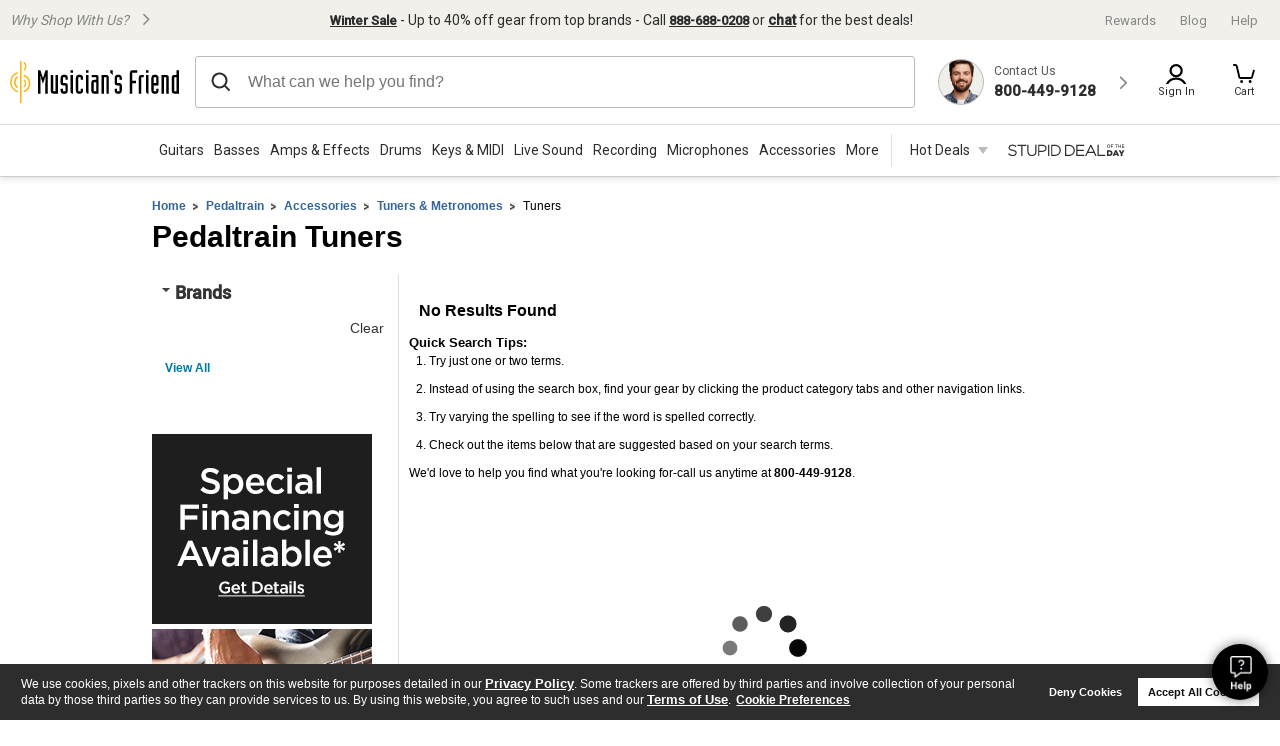

--- FILE ---
content_type: application/javascript
request_url: https://www.musiciansfriend.com/gskjx/V15n/4M7O/i5/8cp7V/r71D8tcfNwppD4Ei/VAMtCnYIAg/OR9vDH5/4dQ4B
body_size: 175766
content:
(function(){if(typeof Array.prototype.entries!=='function'){Object.defineProperty(Array.prototype,'entries',{value:function(){var index=0;const array=this;return {next:function(){if(index<array.length){return {value:[index,array[index++]],done:false};}else{return {done:true};}},[Symbol.iterator]:function(){return this;}};},writable:true,configurable:true});}}());(function(){n2();ZqJ();hEJ();var LX=function(ct){if(ct===undefined||ct==null){return 0;}var w1=ct["toLowerCase"]()["replace"](/[^0-9]+/gi,'');return w1["length"];};var BK,g1,M1,wt,C1,t5,XJ,HX,Hg,Vm,tE,qg,J7,qP,PU,bI,AP,jN,MR,FT,sE,tV,mN,UT,N3,J5,Ww,Qn,bG,LA,EN,c1,Af,KV,H0,HG,n1,bC,wI,T1,ZJ,c3,U2,Hq,vc,pU,RU,Yn,SH,nn,sn,DM,B7,xR,SE,YI,b7,XA,K7,mA,tw,I,kM,Fm,Y1,lG,RK,vR,tA,p3,VN,k0,MK,gc,DE,k5,Fw,Q5,A0,NJ,wM,Tg,hn,LK,DI,fT,Pg,S2,QX,GX,r5,OI,r1,zt,LM,IX,gw,Im,rT,t7,Lf,hR,GP,Md,VM,Qt,f5,q,WX,dR,Kn,xf,YH,TG,vw,Wf,lL,gK,vH,Id,hI,F4,IJ,bV,Dn,zT,OJ,d1,D2,xM,rc,BA,AA,F3,Bm,QK,rE,K0,HI,cc,UC,fA,BG,g5,jg,dA,UI,zG,mX,jm,X2,M2,Bc,kC,UV,F5,rN,O0,Yq,E5,YX,MG,cn,KR,WL,Zf,sK,vd,JM,bf,jw,Uc,Dq,B4,dC,Kt,kK,Dc,j7,D3,tG,T0,q2,p2,l1,bE,O1,kT,Ig,W0,pm,EA,RE,RV,SA,BX,zL,NR,I1,dd,Uw,GN,rR,Qj,bR,DV,lR,wX,Z0,MJ,pN,jE,Od,QN,Ft,CP,m1,Lg,FJ,HV,Xt,Mq,SR,HJ,EM,xd,OH,Dd,R3,lU,vm,bL,bN,BM,rd,Sd,cX,Qf,lI,wT,zE,HN,Cn,Pk,Iw,rA,QA,Mf,HM,YL,qL,wd,Fn,Eg,YE,nt,CX,Uj,fm,dG,Qd,Fd,A5,Hm,zd,H,nP,Um,x7,hE,SG,Qm,TC,Zw,sP,IA,fL,If,AE,EJ,Yw,Kk,kf,tm,KH,bA,Cd,Mg,VP,O3,Lm,Ug,AJ,tg,MH,qf,SC,Y,LJ,wc,GE,gI,TN,LC,BL,ZR,XV,Wt,Qw,qX,qd,DU,Nf,Hc,bj,UE,jL,fI,sI,hq,pT,H1,Lt,QJ,NX,HP,SX,xj,GA,Jt,gV,I3,sR,N2,S3,sw,zR,qE,zI,P1,zX,B0,zP,hN,Ld,w7,bq,kX,AN,xt,SL,bd,Nm,qJ,z5,sG,G,Kc,zU,EH,V,PR,w,n4,Aj,kG,sM,fw,qt,RR,jT,kg,XP,YA,J3,PG,VK,mm,L7,VU,sj,O5,Ic,rt,VE,Em,nd,Dm,WE,Z2,q7,Ut,OC,SU,fd,jR,NI,xE,Fq,kR,sf,DG,Kg,BC,kP,Mm,Bd,wC,lC,jn,r4,q4,Om,Vd,wH,Aq,JE,OX,UL,CT,sm,XU,l3,OE,WT,cU,HL,O7,Pw,ZX,Oj,KC,K2,vA,GM,UP,xL,HE,R4,Nt,pM,FR,A3,EK,jj,ng,YV,Cc,fP,hC,WM,ZI,lA,Ac,mt,ZL,Lc,KE,Q2,gU,DJ,Hd,UA,W4,mL,Jq,OK,hm,Et,X7,NK,fE,I5,zf,WK,B,jd,IN,Vf,tf,EP,kE,Am,RG,pR,pg,IU,CJ,FA,fj,ME,JG,hH,Jg,KJ,qH,QM,Bw,SV,Ef,pP,SN,vU,ft,nE,WR,An,kt,wf,qc,Ec,W1,nf,Kd,VC,L1,Gd,Cq,Sm,YR,pw,Fc,CL,q1,CA,CI,xP,HA,J2,rH,jP,MX,ld,MA,lt,LU,Zc,tP,C4,Xg,VG,Rt,sU,NC,tJ,P4,nX,EU,k3,B1,IG,lm,BN,mV,rU,ON,zn,p4,Z1,vG,rG,lw,gX,xV,OR,NP,cg,g0,WN,H2,Dj,J0,gG,bU,zC,BI,BJ,Rg,Pt,UN,YP,Oq,L,b3,S0,fN,gf,B3,pn,kq,pA,gd,YC,st,RP,Jm,mM,Gf,hf,tI,Rd,QR,gP,wP,jG,Nc,WV,TU,Pm,sV,MN,s4,Wc,jJ,wg,zc,AU,GJ,k4,Gg,E3,ck,wA,Zn,Qg,NL,nG,Ad,Bn,Wd,xA,At,Mw,SM,b0,kw,WI,mU,mK,bX,A4,Ln,X4,Oc,vT,Cm,rX,AT,bk,Vt,S1,xc,DL,PT,sN,fg,FN,Zd,tU,A2,Xc,Yf,CK,Sf,XE,j4,s5,ww,m3,l2,UK,D1,fU,Sc,bm,QP,D4,Q0,zk,EX,z4,H7,QE,j0,Mk,mw,Z4,H3,NU,AH,DK,xI,B5,LT,Cg,w3,U3,D,km,tH,nM,vP,mC,kN,ZV,Xm,z0,DC,Ow,W3,k2,Td,cP,Vj,rj,xq,R5,xG,XM,Xw,cw,DP,kU,YU,NE,K1,V3,Jw,Nk,T4,mE,JX,JA,j2,YT,pE,wG,On,PJ,G3,PL,pI,q3,Dw,LE,LR,Y5,Xd,Sw,HU,dg,Xf,MU,Ud,PC,gE,QG,A1,wk,j3,lP,lE,mj,Gt,BR,GC,gn,H5,UG,g4,XI,dw,X3,Vk,gT,zN,xX,IE,ZM,r2,M7,WA,YJ,pV,f7,VT,CR,Kf,wE,d0,gH,RJ,RI,CM,IP,U4,bH,zm,nw,ZE,kn,V2,Yj,rP,BP,O2,p5,Vc,GG,s3,Ym,Kj,pL,hJ,jc,PN,QI,qm,bc,YK,S,tX,bT,AG,XG,JR,FE,fJ,N0,BH,sJ,ER,I4,Rc,KX,G1,zw,Lw,x4,w4,Gm,d7,c2,tk,vC,V0,wN,EG,NA,QH,TA,SJ,RM,NM,Rm,dT,Tw,Gj,sC,Tt,zH,KK,RX,UR,hV,Jc,AM,Ik,L4,S4,dn,nm,U1,Zt,vt,lc,UU,EI,g7,cV,FU,AX,RN,St,K5,Sn,fG,TI,Zm,F0,qI,gC,v3,gm,b1,xn,nR,OP,kJ,PE,UX,NN,p1,K3,K4,l4,nL,qC,VX,m2,xN,Pf,j1,cR,r3,jt,fC,Ed,rw,dM,Z3,Uf,WG,n3,CG,fX,Nj,x3,mg,b4,Mt,f4,wU,FP,M4,I0,XT,tR,MT,qG,x2,CN,m0,GH,nN,Bt,nC,Tc,nc,TE,RC,B2,Hw,In,QC,jC,Tm,Ew,QT,LL,JN,DR,ZU,Rj,OG,xk,CU,BE,Ng,bt,vj,Rw,Nw,xU,lV,F1,IC,dE,KU,XL,mq,ln,Y0,Kw,g3,Ij,hw,II,AC,J1,MP,qA,Nn,x5,tN,lf,lJ,CH,kI,hP,L0,WC,JL,ZP,wm,Cj,n0,Yd,sA,mT,ML,dU,f1,Mc,pf,Q4,LG,Pd,WU,x1,E2,Y4,H4,BV,M3,Rk,F2,hd,t4,pt,HR,pC,V4,Zq,O4,rm,G4,VR,ff,xH,XR,gN,jH,vq,Pc,CC,jV,ZC,U7,sd,Jk,gJ,Yc,hk,TX,TV,Km,PM,xw,cC,Sg,Of,N5,nV,pG,Ht,Sq,Bq,Bj,vX,Bf,cj,EE,RA,fq,wV,XX,sX,mP,qw,gg,X,G7,z3,wR,Ct,T3,ZN,Dt,JC,DX,dP,GU,T,dN,JU,E1,jI,NG,L3,Vn,OU,v4,rq,NV,Qc,JP,dX,G0,SP,Vg,n7,ZT,ZG;var OA=function(cE,KN){return cE[gR[C3]](KN);};var md=function(bw,DN){return bw>>DN;};var nA=function(pX){if(pX===undefined||pX==null){return 0;}var hA=pX["replace"](/[\w\s]/gi,'');return hA["length"];};var DA=function(){xC=["\x6c\x65\x6e\x67\x74\x68","\x41\x72\x72\x61\x79","\x63\x6f\x6e\x73\x74\x72\x75\x63\x74\x6f\x72","\x6e\x75\x6d\x62\x65\x72"];};var Og=function(){if(tj["Date"]["now"]&&typeof tj["Date"]["now"]()==='number'){return tj["Math"]["round"](tj["Date"]["now"]()/1000);}else{return tj["Math"]["round"](+new (tj["Date"])()/1000);}};var qU=function(cN,Gw){return cN in Gw;};var rC=function(){if(tj["Date"]["now"]&&typeof tj["Date"]["now"]()==='number'){return tj["Date"]["now"]();}else{return +new (tj["Date"])();}};var f3=function(VA,dc){var KA=tj["Math"]["round"](tj["Math"]["random"]()*(dc-VA)+VA);return KA;};var gt=function(kd){return void kd;};var R1=function(){return ["30&1O6X","-4;9V!Z\r",".","X\x07Q=\n","R","J\x07\x07","%K\rE","!\'S%","\t\"\b 79;","\x00%$\'!\fF0Q\tTV\x40P\r~*\t","36*","\n","#","Z\x40*#-1","D","\f\b","(kpj","6dT-*/34i0[\v;}VFXu +Y\x00\\","\nS,\\CRBV\ru,0U\vY!6","x^I","\x00;.4\':","\x00BHRQ\vN",";4(s%O","$","zd8\vEV.q=((\v2i4s[,pj8kk*Xr8%\x3f(\b*/l\tp\\uRdK0kG5JR.5-J~(i ~ra\nnVr.0(5a2JH! S}W8e:I\\+Y97(7<j\t\t%Xy\x40w8z y9H-\"\x3f4jDsT).xyY=C074zVb\x3f&\x3fu27b%t)UYsL6c fsW5\x3f],(ktZ,\brNlMM#;<t&uH:\x00\r3\ba9g)|\'(xBzoX<\x07R=1 H&<V\t|\\SRdq0dG59R,U5=J\x00\'y%rd\x07+L2r*8*`5\x00a=\nJr! \\aW;_:IS#Y=37!<;j\tXzjw7~ y=H^\"=jDT)xzY\vC24y[W8:B=u=\r7bt<UVL{c2fQq35)],8(0byo\bptlpMM7;9N&qH\b\x00\n3\ba9g){\r(pBPk<8\bt=1 \nH)<l\tj\\uR`q0kG55R.5)J\x00 \' ~ra\nnVr.(5\na2JX! \\GW8e:I\\+Y837(r.\'<j\b\t%Xyjw8$z y5H-\"94jD:T).xyY=C5\'4z[W\x3f&*u27bkt)UYoL6c5fs\t5\x3f]#4(`tZ,\br^lMB#;<t&`H:\x00\t\ba9)|\'(pBzo<<=V=.<\r;&\nG)%\bxt\n!\x40z.z0\x3f-r\x3f\"gh2~ ~rdnI`7;%\t=\x3f>5\x00et,Z)VgPdMM2},U-TP=<vz rmahk=<z.~+;\',=\x00;\x3f\r|9SpzdU7}%\x3f6q=\x3f+/\x00:b-\r[UVzD8`&*z.rN\v3\f*ug<BsP#pz`_8k9<\b\"qL=\x3f(\n\r\f9bo\x3f|dI\x40n=<z.{MH.;&4Y:pzd2}45<x;%\x3f( l:d\'|+0\x00a_)2z,e:&(5\x00\f`zpyJ8A=$z.w;(O:g9f!|)+dZ\r\vk2<z^~%-L(\n=,%=T\\) {sVk2>/I]W9\x3f(\rf|) KS|yk0\x00*Hq=6:r2`{1\x00pzokL.}L=\x3f(\nL#<L|}Ng8k29}G=\x3f#6nb|)^Zd3{%5\nv\x3fa-\x3f(\n85=:b+\x3fUVzD8|11q\x07U+=\x3f+y;\rZe\x00pu|8k; <j.q=J+\b\n=\v\x00;jz wj}t\x00s+>z.T\fN/2,`lD[)0pyb k2<x9f\x3f(: \"\"sJ%1cPdk2<m\bq=6\'\bx1\x007c","\\TGWO","&BOC\b\n\f&/!u)J4U\x07EF_\rIrIOV\'","CC","X\t","[!Z",".\b48;S!Y","{","XJS\tF&_","% !","UVD\bV\rU","K\vU","^\bG^}q\x401\t","\"$","B6T\x00ETW","\'1W!I_iDJ","PUAQ","E+","!\r\"","E","\r\x07W^FJ\\K\n","\t\f)5:\';","w.\\495QXUhN=]i\n^\f\f9","\r","k8 ","O","}\"Y#*","HOM&X","\fO\x40F Q5d","k=^.q18.5","s\x07X]L]^=","K[","SQI\x07/r","\\\vK6",";\\\r8.7=jV0T+&KPIAl>3\t{7N\"mkS=\\","%Y\b\\N","!UX\f$066k!N\x00",";M5P\rPYI[","BSDLN$=P\nB5\x00%\'\'1Q","%;Q-TXTKM","\x3f$s|iaO\'dU.<;8L",")4&Q)K\tToJUD","E)O","3BS5\b*\b.\'",",\t\r/42;Q","]_","\"=\'1N%r\n\v","ST","_\b","ID=\n",",r","YPJ\rE",";\f95:\'~J3\t\rC^DZ\x00\n\'U^","tB4C/\r!)\x00\fn5\n[8}L\n\x40d","\"","8:$s(RNH\\X 7MS","\"dU\f\x00=3\n&=Q)M>WNK]\rC<","4*K","r7*L!H\x07PRI[S^OC\b\x07,\\5:u<F`X^_\x40ZYI<\tZ^\\* 6!;Q3\x07EHLZ\n4]O\x07U\\0\"pu\'\x3fM\'XF","J\vS6<\tIU","B#V","KM_","J.M","NDx\fFIY","2X\tHhQ_\rO","Z\"","D\n=8","\f$\'","C\b","]IQX","&$\'1V.I","]\\5 %\f4!\'S%","2<","U]","N\r\rTULK","DU&","^7","&N\n","##\"\n$\'\n;U!Q\x00E^","&nw","g\x00\x3f","\r\"0#7\x40%N","S\x07\x3f+(1!6"," 4:","z","K\x00&<Kq\t\b$5","\n\";A$OTIz[K\'O\n","NR^VM","%D","\t!C_s!","P\nI\x3f\f","/):65T!K\rAwWDM","ndDIC\x07","4 *L#R]^Q[","!I\nU","\b.&.;0","\fK","(\"\n4:LM\x07\x00BUC_N4a#]6\n34,","3MC","&\"7","zaY>=NU","11\x405P\rEvJZ","\rI\x00D\b\x07.","Y#3Zy\n\"","}3B8\bUOMYEe\rCF","\'&6,F%S+\x00_MDM","}","C>H","RZIm\rE3^","QQ\fI!\tZD","1XaQ{","Q","eRH[_\x07a<XY\n","EI;5=hq`XXI\x40MDl;Q_\\:\vkNqg`~x\x07XQ\v\v>g\'i","2B.Z\x00V^","<V)Q\f1^HQz^","=/|zvu<n,8u+.#),\t;\r","((\"","]0W","%4!\x3f\"P\t\nWJ_\x07\x07;^","hQLD","","S\f","\r^ZAWM","","-F.I","RTIRI\x07W\n^\t-*\b ","62F!SvWJ\\F &O\n","^]J\vK&<Y\f[4\x3f$4!\nJ-XPVU","\tMN","\b23\'<,W(","z\nI\n\f190*QRK","\bU\x07B~P\nCM",".!:*Z0X\'\x07","\x40","+M+","\x40/HCB","B$Y-TUQrY\x077^",",\n00","K\x00%","vQ","\vBs\x40_\ty(w]\b","","\x3fW4\\\v\ttM\x40P\r","H-B\n","qef","_q==\x3f!;%y8bt)8pzgw\fc2\v<z.>(\n:\"a2B|2RPlU5<zE%$$N\x07e7mo!|\x3f px}hp+\x3fa]f\t0\t%\x00=N\t9eZdpAh2;\\.q.\r[\'\ts28b|*8pzc]Jh\x003%oq2D<(\n:&\fR\"\\aX8{29_j==\x3f(\n=\x00\fbY.3Kzk8k2l\x3fz=\x3f#*/jD\fT)#^zdU}*<r\vwE(!\f#83\x3fb* p~hn+A2,z.q5M(\n644;bp|) pngAG2<U\vE\v<-=\x001lS:|!pzgk\x3fm>_]\x40=1 \n%\x00\rH(G)#^zdP_*<|\rw*\t$Zs2\x3fbw#2z\bW8k2(i6w==: (1bS\fhzdu :P!F&;(+/2.f)f|\r(Y|B:NA\"V}\x07_==\r:6D~;\nVdJ8k29I[W=\x3f(O \'\"sV) `zd4|<q\'~$1\x3fY\n=\x004zxP) pPsK]15<z%a2O3(=\x00\fnS:|/ pzIdI9b.q\x3f1=tt\\) {\tvP4kC<z,i\f%/[\n=\x009\x407,8pzfl.Z\t8u\bq=6J:%1\x00gbSRLgz k2\'s)J=90\n=\v,0nlZ pzIkHIz.zL*0Q\t=\x004b\nj;|z|8L*3Q5t$/ 9/BrE/R]!`\t%m]TM:J\f6w=1bV>RLd_8k98.N&q;\x3f.O,4\t.$pz\x40wA<|\bq\x3f*,=\x00/<d,W2^zI<k2\x00z-^\f\n%ga\x07w8fMD.k2Nu_i$6N\x3f, b\x07Z)&d\bwG}F<NL*q=.(\n-a9b!|);e_mt\tH4z>q>$\\.;&;f0G)#^zdPaG5<Z.q640\rs>\x00\x3fbw\\,yvdyk079q>\x3f(&I0f\"bo\x07 pVwF]15<z+Y=>(\n$\fb^[#BZ}jk=j\x3fz.u=\x3f#2&/gr\\) {mkf4kG5\x3f\\.q63\x07=2qM paVd.6:Qq.\x3f(&%8\'0-b|)%\\WOo8k26}\bQ==4.3z9%XzgQ8k\x07Lb.q96\x3f1:mT|)0Kjd8n<z.d9\x3f(\"\x07:b-o8pzb\\>|\bNi\x009(\n6,#\nBkY&pzd8];<z.t:\b\n=\v,6L|8H\tBzk1=<zeM%\x3f(\t/\x3fm/|[pzdo{2<U5=J\x003n6o\f3Vzd8d%\x3fT.q%\x07(<0`s) pzIi.o=5<z%]/O3(N\x005n9^#ubd:I\"\x07z*~=\x3f#2*/|)\nAVFI;n*<x;Z\x3f,\x00$\x40p)0zd\x401\ny+i===:.;D|\"\v\bh(2<U~\v<-=\x00W:|-/Vzdt)~;<b.q=;(\b&*!/d|)ScKAK0k45<r5wE>z#;\x079b\f\\mMZ>|50:mj+IN[,8\'a\x07Z)\"`AoD8e:I\\\x40Y>7--t09b^KzgQ8h6c_(X=\x3f#/%:jD\\) cu|f+E*<6EL\x00d\'|+]a_6c0z,c&(5a2,J\x07V-\x00pzwp r!=$z.w8;x!g9g&|9 p]Pw8m8o8vL9(\n>&<yDZu]do8h+:z.[HO0d\'|-5f}_>k25uS((DJH! \\iW8h\x3f~^X;\n=\"7mE!|&Yszdtm>X\x40\x3fH-\"\x3f4Dt\v&wBF\f/`<)].a=\x3f9\n\x3f\">%$bt*\nYTd`$4T.q6)\n<8eo\x07 pUouIk2\x3fl\vt;\x3f*\v2q.g03wYbh\rp$gMX_zI*9/%(,!G/\rQhzd8l\x3fy4v\x07G==\x3fr>2\x40s{ zd8|Jz,S/(\n=\x07:>B|\"%|Vd=A5\x07+}%z-(<*xnq\'iB8k2\x07\bJN,*=\x00\r|X pzg\\MK27t!H=\x3f;!be20ITdg\n\v<z\'i:3*11a%\r1 pzdx\v_:0:\\.s/*,\n>.3m\v\t Pzdd-N;\rYV=/(\t;&\vg&T)#^zgR7\x3fN5\tD>\x3f(\x00A5t)&VzbkJx\n3*\v9\x3f(I$2`G\fpyJ8G>aI\\.Q==4!yf!|)+vc\nk2Iv\'}=;(\b<a/|)\fJI<k2\x00z.^\f2=:b.M&8pzb\\>|\bNi\x00;\n_<=\x00\x3fhz) pod_8k9d)m[Q==4_$\fb|);kB|k27o7}=H0*=\x00\nBsO) pzf{s\"`<z.\\>\t8\x40pE tuB8`v.aN=\x3f(\'p6\"g|)\"dWwD8o=5<z%xO3(\f\x0005!|)+{oAQ;m>n\'v=<\n=-\x00dD~>5g\\d#Y)HU\vw\x3f;$=\x00>9R*8pzngKB1uj;*<\r\x00f\"b\x07 pUks]23<z%a7(3<L~ #YXKpy$gM\bu==\n=/5[/|)CbY8ib\nPH=\x3f\x07\t7\"\"\x3fbw./ITdd>4T.q>],8( b\x07Z)(R|cG%U;V=-\x3f*~9b^XZjwQ8k=LXq=\x3f#29:H,h93^zdP7g+:z.\\>J d\'|!v}\\]K|90o\tq-==],j=1bQ\"4RLd_8k93l.q>)%e4Lz rnIok2u=_==+\x00*<a/|*$\x00SAyM23S6^,\x3f\'s>\x00nd\'|+3O_;E2n^w==;y\n(htZ)\x00pzMI r9(\'nE2F+\n=\r<L-PY_bVk2b`=0Q\t=\x004q/|)\fkw}Vk2\x3f\'w\fG=19\n\x3f\x00eb4|) pZqg8k2z,g9\b(\t\x00>\bV\x07Z)&U\tIK#mJa$z.u%O*E.\fb\b^[3YXKl,IJ=\x3fcy=;(\f)r\x07,\x3ftuS[tzdlk2\x3f3p[W=\x3f((%.A-[ `zgfE2\"S\v8(\f=\x00;.R#J)\x00pzon-m2\x3fV\\Y*2.9bXE\rR8k29Vl*~=\x3f#\x3f/D~>5g\\d#Y)HU\vw\x3f;$=\x00;%/\'|\t pquj>k2u\x00i$6<\r\x00f\"bX! \\WW8h>s-X0+tef)f|0Pzdt\ry+<|\bq\x3f**<*=\x00!\rG//pxr{\rO45<x8u\b\x3f(<\x00hB\'p+Qpzd}2Y<qc\x3f(\'\r\r=1bS2*RLdsIk2>c&Q==$Z*+t>7mG\'|)\rDb}d\tpAMY\\|.(\n=\x003gqd1 pxDx+P2<z.g)\x3f(N;g\rQ\tFzd} G;<z%T5\x3f(\n;3\"B|\"Sb\\R\x07>{2<z.r%+\x3f(\n6)a3","9aZQV+O\x00\'O","[N","(","3I\x40\b","ZIJ2O\n","\r&\n-","HRI","G","\x07\x3f37Q4U","Y\x07 K\x3fB\x07/9,\',L2N","X\x07Q\x3f\r.","C(\f$\t5d=W)K\r","\rRTA[","+P!Z\r","Z^S","NY\x07O","OU\b","..#0K)Q\f","\"h\n\\&#\bq%^\x07U^W","<5","=O^\t","ZO","/-!4L$X","W\nk B",">nI\x40M^1;V\nD%\"(!&L2i\rERKY","\x00RL","E","!-G","Txx\x40$kq_\x40Q|M;`","!^","G$","&dj","\"v","zn}5","\x40\n$,",";42<0P\fXES","ATVJF0=^","G","\b$&!","Z zD","K1HY\x00\x3fl0#;M4N","CNKJGZG\x3f","^\t","Q\f^ *R\vD",";N","\x40","gyQX","L","z$`--/","\b\x00(,:!7L.","$#<=F\\\x00","T\nF","c","S__"];};var lX=function(){Cw=["\x6c\x65\x6e\x67\x74\x68","\x41\x72\x72\x61\x79","\x63\x6f\x6e\x73\x74\x72\x75\x63\x74\x6f\x72","\x6e\x75\x6d\x62\x65\x72"];};var hX=function(X1){return ~X1;};var gA=function(k1,Y3){return k1^Y3;};var ht=function KP(PA,YN){'use strict';var kA=KP;switch(PA){case Mq:{var qN=YN[AI];var Ag=YN[Ak];var d4=YN[X0];CE.push(It);qN[Ag]=d4[AR(typeof E4()[bP(Q1)],'undefined')?E4()[bP(vE)].apply(null,[hG(hG([])),cm,Nd,EC]):E4()[bP(lN)].call(null,Gc,IR,OE,m4)];CE.pop();}break;case xn:{return this;}break;case PM:{var xm;CE.push(V1);return xm=tt()[XC(fR)](XN,ft,QU),CE.pop(),xm;}break;case Z0:{CE.push(nU);this[AR(typeof jX()[YG(mR)],'undefined')?jX()[YG(zA)](tC,BU,qR,Aw,HC,TP):jX()[YG(zq)](Q3,vU,cA,mG,FC,jU)]=hG(TR);var N4=this[E4()[bP(LP)](hG(hG({})),hU,P3,t3)][TR][PX()[Jd(LP)](KG,Wm)];if(AR(E4()[bP(MC)](ZA,Aw,PP,WP),N4[E4()[bP(TP)].call(null,LN,zq,Yt,cG)]))throw N4[tt()[XC(t3)](hG({}),GR,vN)];var Vw;return Vw=this[Ot()[J4(N1)](rg,FX,c4)],CE.pop(),Vw;}break;case QV:{var jA=YN[AI];var BO=YN[Ak];var Ov=YN[X0];return jA[BO]=Ov;}break;case Vn:{return this;}break;case Hq:{var TD=YN[AI];var Rz=YN[Ak];var IF=YN[X0];CE.push(PW);TD[Rz]=IF[E4()[bP(lN)].apply(null,[hG(hG([])),IR,Jg,rF])];CE.pop();}break;case wJ:{return this;}break;case zn:{var TS=YN[AI];var Fh=YN[Ak];var xl=YN[X0];CE.push(rB);try{var QS=CE.length;var Jl=hG({});var qz;return qz=Jx(LI,[E4()[bP(TP)].call(null,hG(TR),zq,Nt,Yv),sZ()[ks(zq)](FW,IR,cA,pB),tt()[XC(t3)].call(null,t3,tp,vN),TS.call(Fh,xl)]),CE.pop(),qz;}catch(IW){CE.splice(HF(QS,mR),Infinity,rB);var ZZ;return ZZ=Jx(LI,[AR(typeof E4()[bP(A8)],ph('',[][[]]))?E4()[bP(vE)](d9,GO,Ls,pO):E4()[bP(TP)].apply(null,[nU,zq,Nt,ZA]),E4()[bP(MC)].call(null,NO,Aw,Cs,qR),tt()[XC(t3)](mh,tp,vN),IW]),CE.pop(),ZZ;}CE.pop();}break;case UT:{var Tz=YN[AI];var bD=YN[Ak];var zZ=YN[X0];return Tz[bD]=zZ;}break;case g7:{var hl=YN[AI];CE.push(gz);var OD;return OD=hl&&dZ(kr()[SW(TR)](SD,Nr,gD,gD),typeof tj[Ot()[J4(Hh)].apply(null,[Qh,t4,RB])])&&AR(hl[PX()[Jd(FC)].apply(null,[bN,OF])],tj[Ot()[J4(Hh)](Qh,t4,pF)])&&Pl(hl,tj[Ot()[J4(Hh)].apply(null,[Qh,t4,hG(TR)])][E4()[bP(C3)].call(null,qR,Cv,z4,tr)])?Ot()[J4(jB)](Tr,Mw,mG):typeof hl,CE.pop(),OD;}break;case fI:{var FS=YN[AI];CE.push(J8);var Gx=tj[PX()[Jd(zq)](EU,MZ)](FS);var Sl=[];for(var jr in Gx)Sl[Ot()[J4(Up)](Lb,Dt,Aw)](jr);Sl[PX()[Jd(QU)](rN,GF)]();var Pp;return Pp=function Tp(){CE.push(jp);for(;Sl[tt()[XC(FC)].call(null,hU,CO,vb)];){var PO=Sl[E4()[bP(cG)].apply(null,[hO,Wz,hB,CB])]();if(qU(PO,Gx)){var AO;return Tp[E4()[bP(lN)].apply(null,[Yg,IR,E8,TR])]=PO,Tp[jX()[YG(zq)](Y9,vU,RB,Hh,FC,gZ)]=hG(mR),CE.pop(),AO=Tp,AO;}}Tp[jX()[YG(zq)].call(null,Y9,vU,zq,Us,FC,Ns)]=hG(TR);var kx;return CE.pop(),kx=Tp,kx;},CE.pop(),Pp;}break;case KK:{var vF=YN[AI];return typeof vF;}break;case j2:{var Gz;CE.push(sv);return Gz=tt()[XC(fR)](qB,Vm,QU),CE.pop(),Gz;}break;case F5:{CE.push(KS);this[Pl(typeof jX()[YG(cA)],'undefined')?jX()[YG(zq)](rZ,vU,KW,RD,FC,qB):jX()[YG(zA)](kp,vp,Ah,Ns,Xp,Xz)]=hG(TR);var hh=this[Pl(typeof E4()[bP(Z8)],ph('',[][[]]))?E4()[bP(LP)](lN,hU,ng,hS):E4()[bP(vE)](cG,Yv,TZ,pB)][TR][PX()[Jd(LP)](Jt,Wm)];if(AR(E4()[bP(MC)].apply(null,[hG({}),Aw,th,Ns]),hh[E4()[bP(TP)](hG(hG(mR)),zq,fx,cG)]))throw hh[tt()[XC(t3)](N1,AS,vN)];var jz;return jz=this[Ot()[J4(N1)](rg,Ux,DF)],CE.pop(),jz;}break;case s5:{return this;}break;case tH:{return this;}break;case jV:{var NB=YN[AI];var T8=YN[Ak];var Zs=YN[X0];CE.push(IB);try{var Sh=CE.length;var UO=hG([]);var C9;return C9=Jx(LI,[Pl(typeof E4()[bP(MZ)],'undefined')?E4()[bP(TP)](jB,zq,El,CB):E4()[bP(vE)](Ah,bs,lb,Hh),sZ()[ks(zq)](mS,IR,cA,GR),Pl(typeof tt()[XC(PP)],ph('',[][[]]))?tt()[XC(t3)](KW,bB,vN):tt()[XC(cA)](nU,CD,GB),NB.call(T8,Zs)]),CE.pop(),C9;}catch(Yb){CE.splice(HF(Sh,mR),Infinity,IB);var bF;return bF=Jx(LI,[E4()[bP(TP)].call(null,qv,zq,El,mh),E4()[bP(MC)](hG([]),Aw,Yp,r9),tt()[XC(t3)](KW,bB,vN),Yb]),CE.pop(),bF;}CE.pop();}break;case rH:{return this;}break;case AJ:{return this;}break;case HL:{var pv=YN[AI];var EF;CE.push(pW);return EF=pv&&dZ(kr()[SW(TR)](FN,Nr,Pb,gD),typeof tj[Ot()[J4(Hh)].call(null,Qh,b1,KW)])&&AR(pv[PX()[Jd(FC)].call(null,rN,OF)],tj[Ot()[J4(Hh)](Qh,b1,hG(mR))])&&Pl(pv,tj[AR(typeof Ot()[J4(ZA)],ph([],[][[]]))?Ot()[J4(A8)](lb,fO,hG(hG(mR))):Ot()[J4(Hh)](Qh,b1,zr)][E4()[bP(C3)].apply(null,[Yv,Cv,I4,Ah])])?Ot()[J4(jB)](Tr,zm,hG(mR)):typeof pv,CE.pop(),EF;}break;case U2:{var db=YN[AI];return typeof db;}break;case Yj:{var fr=YN[AI];var zv;CE.push(V8);return zv=Jx(LI,[E4()[bP(Ir)](pB,np,Oc,Z8),fr]),CE.pop(),zv;}break;case qk:{var v9=YN[AI];CE.push(JS);var QZ;return QZ=Jx(LI,[E4()[bP(Ir)].apply(null,[X8,np,GX,br]),v9]),CE.pop(),QZ;}break;case bJ:{var LD=YN[AI];CE.push(HZ);var xg=tj[PX()[Jd(zq)].apply(null,[wp,MZ])](LD);var MS=[];for(var F9 in xg)MS[Ot()[J4(Up)](Lb,nr,hG(hG(TR)))](F9);MS[Pl(typeof PX()[Jd(Ax)],ph('',[][[]]))?PX()[Jd(QU)].call(null,fX,GF):PX()[Jd(nU)](PB,Av)]();var Mr;return Mr=function KB(){CE.push(Cp);for(;MS[tt()[XC(FC)](zA,wg,vb)];){var kF=MS[E4()[bP(cG)].apply(null,[Ax,Wz,g1,gW])]();if(qU(kF,xg)){var lZ;return KB[E4()[bP(lN)](WP,IR,pU,fz)]=kF,KB[jX()[YG(zq)].call(null,QB,vU,Pb,ZA,FC,Up)]=hG(mR),CE.pop(),lZ=KB,lZ;}}KB[AR(typeof jX()[YG(C3)],ph([],[][[]]))?jX()[YG(zA)].apply(null,[Iz,MW,r8,X8,qD,hG(hG({}))]):jX()[YG(zq)].apply(null,[QB,vU,hG(hG(TR)),pB,FC,Ah])]=hG(ps[A8]);var wh;return CE.pop(),wh=KB,wh;},CE.pop(),Mr;}break;}};var Sr=function(LB,gs){return LB<<gs;};var PZ=function(){return Q8.apply(this,[qH,arguments]);};var Jp=function(vl){var Ur=0;for(var RW=0;RW<vl["length"];RW++){Ur=Ur+vl["charCodeAt"](RW);}return Ur;};var Z9=function(){return Q8.apply(this,[Ak,arguments]);};var U8=function xr(Hz,vv){var mB=xr;var RS=Eh(new Number(Mq),bZ);var tS=RS;RS.set(Hz);do{switch(tS+Hz){case Pf:{var dO=vv[AI];CE.push(l9);var Dl=dO[PX()[Jd(LP)](MP,Wm)]||{};Dl[E4()[bP(TP)](hG(mR),zq,BP,LP)]=sZ()[ks(zq)].apply(null,[Xx,IR,cA,tb]),delete Dl[Pl(typeof tt()[XC(84)],ph('',[][[]]))?tt()[XC(32)](89,701,164):tt()[XC(6)](95,371,628)],dO[PX()[Jd(LP)](MP,Wm)]=Dl;CE.pop();Hz-=F0;}break;case G:{var Mz;Hz-=LK;return CE.pop(),Mz=EB,Mz;}break;case Y:{if(Pl(Zh,undefined)&&Pl(Zh,null)&&Bg(Zh[tt()[XC(FC)](DF,BS,vb)],ps[A8])){try{var Kx=CE.length;var kz=hG(hG(AI));var dl=tj[kr()[SW(X8)](jp,hU,kO,nU)](Zh)[PX()[Jd(YW)].call(null,NW,RD)](tt()[XC(BW)](WP,Zz,L9));if(Bg(dl[tt()[XC(FC)](jB,BS,vb)],Av)){EB=tj[Ot()[J4(r8)].call(null,EC,Np,Up)](dl[Av],vE);}}catch(F8){CE.splice(HF(Kx,mR),Infinity,xF);}}Hz-=kn;}break;case O5:{var Zr=vv[AI];var Fp=vv[Ak];var wv=vv[X0];CE.push(XS);Hz-=SJ;tj[PX()[Jd(zq)](wC,MZ)][tt()[XC(m4)].apply(null,[fB,WO,Xz])](Zr,Fp,Jx(LI,[E4()[bP(lN)](hG(hG([])),IR,Yt,Av),wv,AR(typeof E4()[bP(PS)],'undefined')?E4()[bP(vE)].apply(null,[cF,wD,nv,hG(TR)]):E4()[bP(m4)](MZ,QU,ZS,hG({})),hG(TR),PX()[Jd(Yv)](QD,qR),hG(TR),E4()[bP(Hh)](fB,gD,rs,t3),hG(ps[A8])]));var nZ;return CE.pop(),nZ=Zr[Fp],nZ;}break;case H5:{var H8=vv[AI];CE.push(Wv);Hz-=Xf;var VW=Jx(LI,[Ot()[J4(r9)](gZ,Pd,AW),H8[TR]]);qU(mR,H8)&&(VW[AR(typeof tt()[XC(sb)],ph([],[][[]]))?tt()[XC(cA)].apply(null,[hG([]),jh,dx]):tt()[XC(XN)](hG([]),Eb,Db)]=H8[mR]),qU(A8,H8)&&(VW[PX()[Jd(Gc)](Fv,ls)]=H8[A8],VW[PX()[Jd(r9)](FE,GO)]=H8[C3]),this[E4()[bP(LP)](gv,hU,DU,jU)][Pl(typeof Ot()[J4(c4)],ph('',[][[]]))?Ot()[J4(Up)](Lb,x3,tr):Ot()[J4(A8)](K9,gv,d9)](VW);CE.pop();}break;case pn:{var Cb=Pl(typeof tj[E4()[bP(gD)](t3,d9,Sf,fR)][E4()[bP(cO)](hG(hG({})),Iv,Gp,gZ)],PX()[Jd(Up)].call(null,AB,Wz))||Pl(typeof tj[tt()[XC(Up)].call(null,Ax,UW,FO)][E4()[bP(cO)](FC,Iv,Gp,vE)],PX()[Jd(Up)].apply(null,[AB,Wz]))?Ot()[J4(TR)](cl,vB,FC):Ot()[J4(C3)](d9,Uh,mF);var EZ=UD(tj[E4()[bP(gD)].call(null,hG(hG(mR)),d9,Sf,hG({}))][tt()[XC(Up)].apply(null,[hG(hG({})),UW,FO])][kr()[SW(RD)].call(null,wb,CB,RD,X8)][jX()[YG(nU)].call(null,kb,WR,hG(mR),hO,r8,N1)](PX()[Jd(Zb)](JO,h8)),null)?Ot()[J4(TR)](cl,vB,tb):Ot()[J4(C3)](d9,Uh,rD);var DO=UD(tj[E4()[bP(gD)].call(null,hG(TR),d9,Sf,hG(hG([])))][tt()[XC(Up)](gZ,UW,FO)][kr()[SW(RD)](wb,CB,Ir,X8)][jX()[YG(nU)](kb,WR,CB,qB,r8,KW)](Pl(typeof E4()[bP(jB)],ph('',[][[]]))?E4()[bP(Zb)](cG,RB,zF,mh):E4()[bP(vE)].apply(null,[cG,SF,Y8,Yv])),null)?Ot()[J4(TR)].call(null,cl,vB,EC):Ot()[J4(C3)](d9,Uh,CB);var I9=[cx,Ex,KF,Ks,Cb,EZ,DO];var lz=I9[PX()[Jd(mF)].apply(null,[nD,GR])](E4()[bP(mG)](hU,Vv,dW,FC));var xh;return CE.pop(),xh=lz,xh;}break;case M2:{var n8=vv[AI];CE.push(Il);var Ps=n8[PX()[Jd(LP)](Xw,Wm)]||{};Hz-=k0;Ps[E4()[bP(TP)].apply(null,[hG(hG(TR)),zq,tv,RB])]=sZ()[ks(zq)](rr,IR,cA,LN),delete Ps[tt()[XC(32)].call(null,hG(hG([])),431,164)],n8[PX()[Jd(LP)](Xw,Wm)]=Ps;CE.pop();}break;case SH:{var fW=vv[AI];Hz-=Zq;var HB=vv[Ak];var FD=vv[X0];CE.push(Bs);tj[PX()[Jd(zq)].apply(null,[lG,MZ])][tt()[XC(m4)](GO,SD,Xz)](fW,HB,Jx(LI,[E4()[bP(lN)](tr,IR,hs,hG(hG({}))),FD,E4()[bP(m4)](X8,QU,Hl,hG(hG(mR))),hG(ps[A8]),Pl(typeof PX()[Jd(MF)],ph([],[][[]]))?PX()[Jd(Yv)](bv,qR):PX()[Jd(nU)](cZ,rb),hG(TR),E4()[bP(Hh)](Aw,gD,O8,hO),hG(TR)]));var g8;return CE.pop(),g8=fW[HB],g8;}break;case w:{var K8=vv[AI];CE.push(Xz);var DS=Jx(LI,[Ot()[J4(r9)](gZ,tZ,X8),K8[TR]]);Hz-=hI;qU(mR,K8)&&(DS[tt()[XC(XN)](LP,AD,Db)]=K8[mR]),qU(A8,K8)&&(DS[PX()[Jd(Gc)](qb,ls)]=K8[A8],DS[PX()[Jd(r9)].apply(null,[CF,GO])]=K8[ps[LN]]),this[E4()[bP(LP)](c4,hU,Bh,zA)][Ot()[J4(Up)](Lb,k9,Xr)](DS);CE.pop();}break;case n0:{var FZ=vv[AI];CE.push(BZ);var qO=FZ[PX()[Jd(LP)](b1,Wm)]||{};Hz-=IJ;qO[E4()[bP(TP)].apply(null,[gv,zq,Dh,Xz])]=sZ()[ks(zq)].call(null,YB,IR,cA,jU),delete qO[tt()[XC(32)].apply(null,[71,300,164])],FZ[PX()[Jd(LP)](b1,Wm)]=qO;CE.pop();}break;case p2:{CE.push(Br);Hz+=kT;var cx=tj[E4()[bP(gD)](hG(hG([])),d9,Sf,Wz)][tt()[XC(OW)](MC,Zz,Yg)]||tj[tt()[XC(Up)](hG(hG(TR)),UW,FO)][tt()[XC(OW)](pF,Zz,Yg)]?Ot()[J4(TR)](cl,vB,fR):Ot()[J4(C3)].call(null,d9,Uh,hG(TR));var Ex=UD(tj[E4()[bP(gD)](cG,d9,Sf,mh)][tt()[XC(Up)](Vx,UW,FO)][kr()[SW(RD)](wb,CB,A8,X8)][jX()[YG(nU)].apply(null,[kb,WR,JD,fz,r8,vE])](AR(typeof Ot()[J4(tr)],ph('',[][[]]))?Ot()[J4(A8)](Mp,DF,t3):Ot()[J4(qv)](m4,xv,lN)),null)?Ot()[J4(TR)].call(null,cl,vB,Z8):AR(typeof Ot()[J4(nb)],ph([],[][[]]))?Ot()[J4(A8)](mr,Kb,DF):Ot()[J4(C3)].apply(null,[d9,Uh,kO]);var KF=UD(typeof tj[PX()[Jd(pB)](Em,rW)][Pl(typeof Ot()[J4(FC)],ph([],[][[]]))?Ot()[J4(qv)].apply(null,[m4,xv,zq]):Ot()[J4(A8)](fl,Yr,Fg)],PX()[Jd(Up)](AB,Wz))&&tj[PX()[Jd(pB)](Em,rW)][Ot()[J4(qv)].call(null,m4,xv,LP)]?Ot()[J4(TR)](cl,vB,hG(hG(TR))):Ot()[J4(C3)].apply(null,[d9,Uh,hG(hG(TR))]);var Ks=UD(typeof tj[AR(typeof E4()[bP(rF)],'undefined')?E4()[bP(vE)](V9,sD,jl,kO):E4()[bP(gD)](mF,d9,Sf,mF)][Ot()[J4(qv)](m4,xv,Yg)],PX()[Jd(Up)](AB,Wz))?Ot()[J4(TR)](cl,vB,hG(hG({}))):AR(typeof Ot()[J4(tb)],ph([],[][[]]))?Ot()[J4(A8)].apply(null,[p8,Vh,Xr]):Ot()[J4(C3)].apply(null,[d9,Uh,hO]);}break;case b0:{CE.push(AZ);Hz-=bH;var rv;return rv=[tj[PX()[Jd(pB)](qE,rW)][tt()[XC(Qz)].call(null,Wm,KG,wb)]?tj[PX()[Jd(pB)].call(null,qE,rW)][tt()[XC(Qz)](C3,KG,wb)]:Pl(typeof PX()[Jd(np)],'undefined')?PX()[Jd(FF)].call(null,LW,dB):PX()[Jd(nU)].call(null,hS,Js),tj[PX()[Jd(pB)](qE,rW)][E4()[bP(Vv)](br,HZ,sU,Pb)]?tj[PX()[Jd(pB)].apply(null,[qE,rW])][E4()[bP(Vv)](DF,HZ,sU,MC)]:AR(typeof PX()[Jd(m9)],ph([],[][[]]))?PX()[Jd(nU)](kb,gS):PX()[Jd(FF)](LW,dB),tj[PX()[Jd(pB)](qE,rW)][AR(typeof Ot()[J4(D8)],ph([],[][[]]))?Ot()[J4(A8)].apply(null,[Op,wW,hG({})]):Ot()[J4(L8)](fR,OS,Yg)]?tj[PX()[Jd(pB)](qE,rW)][Ot()[J4(L8)].call(null,fR,OS,br)]:PX()[Jd(FF)](LW,dB),UD(typeof tj[PX()[Jd(pB)].apply(null,[qE,rW])][PX()[Jd(Pb)].apply(null,[YB,lv])],PX()[Jd(Up)](Xb,Wz))?tj[PX()[Jd(pB)].call(null,qE,rW)][PX()[Jd(Pb)](YB,lv)][AR(typeof tt()[XC(qv)],ph('',[][[]]))?tt()[XC(cA)](pO,fs,kl):tt()[XC(FC)](hO,Cs,vb)]:b8(ps[mF])],CE.pop(),rv;}break;case m0:{var Zh=vv[AI];var EB;CE.push(xF);Hz+=CL;}break;case RK:{Hz-=L0;return String(...vv);}break;case nV:{Hz-=zk;return parseInt(...vv);}break;}}while(tS+Hz!=lJ);};var Os=function pD(sO,GD){'use strict';var Ts=pD;switch(sO){case A:{var jx=GD[AI];var sW;CE.push(VF);return sW=jx&&dZ(kr()[SW(TR)](JW,Nr,pF,gD),typeof tj[AR(typeof Ot()[J4(MC)],ph('',[][[]]))?Ot()[J4(A8)](bv,Tv,WP):Ot()[J4(Hh)](Qh,U9,LP)])&&AR(jx[PX()[Jd(FC)](OP,OF)],tj[Ot()[J4(Hh)](Qh,U9,MZ)])&&Pl(jx,tj[Pl(typeof Ot()[J4(Aw)],'undefined')?Ot()[J4(Hh)](Qh,U9,Av):Ot()[J4(A8)](nv,P9,ZA)][E4()[bP(C3)](EC,Cv,Pw,fB)])?Ot()[J4(jB)].call(null,Tr,g1,ZA):typeof jx,CE.pop(),sW;}break;case gI:{var Ss=GD[AI];return typeof Ss;}break;case X0:{var dv=GD[AI];var s9=GD[Ak];var Qv=GD[X0];CE.push(Js);dv[s9]=Qv[E4()[bP(lN)](QU,IR,Cx,hG(hG({})))];CE.pop();}break;case BV:{var J9=GD[AI];var Hv=GD[Ak];var xs=GD[X0];return J9[Hv]=xs;}break;case ZT:{var sp=GD[AI];var vD=GD[Ak];var ml=GD[X0];CE.push(nr);try{var TO=CE.length;var VZ=hG({});var qS;return qS=Jx(LI,[E4()[bP(TP)].apply(null,[Ax,zq,OP,Qr]),Pl(typeof sZ()[ks(FC)],ph(Pl(typeof tt()[XC(A8)],ph('',[][[]]))?tt()[XC(C3)](Us,wk,lN):tt()[XC(cA)].apply(null,[hG(hG(TR)),Sv,DB]),[][[]]))?sZ()[ks(zq)](Tg,IR,cA,BW):sZ()[ks(FC)](Rv,lW,Vx,CB),tt()[XC(t3)](hG(hG(TR)),NU,vN),sp.call(vD,ml)]),CE.pop(),qS;}catch(E9){CE.splice(HF(TO,mR),Infinity,nr);var Lr;return Lr=Jx(LI,[E4()[bP(TP)].apply(null,[hG(mR),zq,OP,r9]),E4()[bP(MC)](hG({}),Aw,M3,YW),tt()[XC(t3)](Aw,NU,vN),E9]),CE.pop(),Lr;}CE.pop();}break;case U2:{return this;}break;case jV:{var Dp=GD[AI];CE.push(cs);var BD;return BD=Jx(LI,[Pl(typeof E4()[bP(Z8)],ph([],[][[]]))?E4()[bP(Ir)](hG(mR),np,Cm,tb):E4()[bP(vE)].apply(null,[jB,ds,qp,Ah]),Dp]),CE.pop(),BD;}break;case wH:{return this;}break;case jJ:{return this;}break;case xn:{var vz;CE.push(Cz);return vz=AR(typeof tt()[XC(jB)],ph('',[][[]]))?tt()[XC(cA)].apply(null,[hG(hG([])),XB,W8]):tt()[XC(fR)].apply(null,[Ir,wp,QU]),CE.pop(),vz;}break;case cV:{var cB=GD[AI];CE.push(qp);var t9=tj[PX()[Jd(zq)](UG,MZ)](cB);var CS=[];for(var lS in t9)CS[Ot()[J4(Up)](Lb,hP,zA)](lS);CS[PX()[Jd(QU)].call(null,KE,GF)]();var Ez;return Ez=function Wh(){CE.push(cs);for(;CS[tt()[XC(FC)].apply(null,[Pb,nz,vb])];){var Lh=CS[E4()[bP(cG)](hG(mR),Wz,CW,cG)]();if(qU(Lh,t9)){var pb;return Wh[E4()[bP(lN)].call(null,hG(TR),IR,lB,zA)]=Lh,Wh[jX()[YG(zq)](ED,vU,rF,pB,FC,DF)]=hG(qq[Ot()[J4(cG)].apply(null,[OF,Xl,Up])]()),CE.pop(),pb=Wh,pb;}}Wh[AR(typeof jX()[YG(Up)],ph([],[][[]]))?jX()[YG(zA)].apply(null,[jD,ID,ZA,Wm,jb,rD]):jX()[YG(zq)].call(null,ED,vU,PP,fR,FC,lN)]=hG(TR);var IO;return CE.pop(),IO=Wh,IO;},CE.pop(),Ez;}break;case Of:{CE.push(Nx);this[Pl(typeof jX()[YG(mR)],ph(tt()[XC(C3)](Fg,J8,lN),[][[]]))?jX()[YG(zq)].call(null,I8,vU,Xz,qv,FC,hG(hG({}))):jX()[YG(zA)].apply(null,[KW,f8,pO,m4,Ep,EC])]=hG(TR);var v8=this[E4()[bP(LP)](cA,hU,kD,t3)][TR][PX()[Jd(LP)].call(null,Qt,Wm)];if(AR(E4()[bP(MC)].call(null,nU,Aw,dr,MZ),v8[E4()[bP(TP)](cF,zq,xO,Us)]))throw v8[AR(typeof tt()[XC(mR)],ph('',[][[]]))?tt()[XC(cA)](c4,k8,kv):tt()[XC(t3)].apply(null,[N1,wl,vN])];var zz;return zz=this[AR(typeof Ot()[J4(mh)],ph([],[][[]]))?Ot()[J4(A8)].call(null,KS,FC,d9):Ot()[J4(N1)](rg,cZ,qv)],CE.pop(),zz;}break;case F5:{var qs=GD[AI];var zs;CE.push(xz);return zs=qs&&dZ(kr()[SW(TR)].apply(null,[R4,Nr,t3,gD]),typeof tj[Pl(typeof Ot()[J4(gD)],'undefined')?Ot()[J4(Hh)](Qh,EP,hG({})):Ot()[J4(A8)].call(null,WZ,NF,hG(mR))])&&AR(qs[Pl(typeof PX()[Jd(FC)],ph([],[][[]]))?PX()[Jd(FC)].apply(null,[lc,OF]):PX()[Jd(nU)](PW,Rp)],tj[Ot()[J4(Hh)].call(null,Qh,EP,YW)])&&Pl(qs,tj[Ot()[J4(Hh)](Qh,EP,BW)][E4()[bP(C3)](MZ,Cv,gU,hG([]))])?Pl(typeof Ot()[J4(r8)],ph([],[][[]]))?Ot()[J4(jB)](Tr,tg,Z8):Ot()[J4(A8)](LS,mG,fR):typeof qs,CE.pop(),zs;}break;case AJ:{var IS=GD[AI];return typeof IS;}break;case gT:{var Lp=GD[AI];var Bp;CE.push(mO);return Bp=Lp&&dZ(kr()[SW(TR)](IZ,Nr,t3,gD),typeof tj[AR(typeof Ot()[J4(zr)],'undefined')?Ot()[J4(A8)](jl,KO,gv):Ot()[J4(Hh)].call(null,Qh,RX,mR)])&&AR(Lp[PX()[Jd(FC)].apply(null,[HU,OF])],tj[Ot()[J4(Hh)].apply(null,[Qh,RX,hG([])])])&&Pl(Lp,tj[Ot()[J4(Hh)].apply(null,[Qh,RX,rD])][E4()[bP(C3)].apply(null,[qB,Cv,mX,CB])])?Ot()[J4(jB)](Tr,HA,GO):typeof Lp,CE.pop(),Bp;}break;case RM:{var EO=GD[AI];return typeof EO;}break;case Oj:{var tD=GD[AI];var UZ;CE.push(hr);return UZ=tD&&dZ(kr()[SW(TR)](Gh,Nr,gW,gD),typeof tj[Ot()[J4(Hh)].apply(null,[Qh,Ic,EC])])&&AR(tD[PX()[Jd(FC)].call(null,Nw,OF)],tj[Ot()[J4(Hh)].apply(null,[Qh,Ic,LN])])&&Pl(tD,tj[Ot()[J4(Hh)].apply(null,[Qh,Ic,hG({})])][E4()[bP(C3)](hG(hG([])),Cv,mE,KW)])?Ot()[J4(jB)].call(null,Tr,B1,hG(hG(mR))):typeof tD,CE.pop(),UZ;}break;case MK:{var l8=GD[AI];return typeof l8;}break;case t5:{var fb=GD[AI];CE.push(t3);var EW;return EW=fb&&dZ(kr()[SW(TR)].call(null,R8,Nr,Gc,gD),typeof tj[Pl(typeof Ot()[J4(qB)],ph([],[][[]]))?Ot()[J4(Hh)].call(null,Qh,Ll,pF):Ot()[J4(A8)](Fz,Aw,hG(mR))])&&AR(fb[PX()[Jd(FC)](nl,OF)],tj[Ot()[J4(Hh)].apply(null,[Qh,Ll,c4])])&&Pl(fb,tj[Ot()[J4(Hh)](Qh,Ll,Us)][AR(typeof E4()[bP(Hh)],'undefined')?E4()[bP(vE)].apply(null,[LN,LO,Bv,Vx]):E4()[bP(C3)].apply(null,[MC,Cv,D9,mG])])?Ot()[J4(jB)].call(null,Tr,H9,AW):typeof fb,CE.pop(),EW;}break;case XL:{var Dg=GD[AI];return typeof Dg;}break;case JM:{var Ar=GD[AI];var Kh=GD[Ak];var nF=GD[X0];CE.push(vr);Ar[Kh]=nF[E4()[bP(lN)].apply(null,[Ir,IR,gG,CB])];CE.pop();}break;case Cj:{var Jb=GD[AI];var mD=GD[Ak];var YS=GD[X0];return Jb[mD]=YS;}break;case Pk:{var jv=GD[AI];var cv=GD[Ak];var dz=GD[X0];CE.push(lp);try{var Rb=CE.length;var hv=hG([]);var Hp;return Hp=Jx(LI,[E4()[bP(TP)](hU,zq,VP,FO),sZ()[ks(zq)](HS,IR,cA,cG),tt()[XC(t3)](fR,sF,vN),jv.call(cv,dz)]),CE.pop(),Hp;}catch(Gs){CE.splice(HF(Rb,mR),Infinity,lp);var sB;return sB=Jx(LI,[E4()[bP(TP)](hG(mR),zq,VP,fR),AR(typeof E4()[bP(WB)],ph([],[][[]]))?E4()[bP(vE)].apply(null,[hG([]),m9,fh,sb]):E4()[bP(MC)].call(null,hG([]),Aw,wB,hG(hG({}))),tt()[XC(t3)](Qr,sF,vN),Gs]),CE.pop(),sB;}CE.pop();}break;case Mf:{return this;}break;case bL:{var TB=GD[AI];var VO;CE.push(fv);return VO=Jx(LI,[E4()[bP(Ir)](Yv,np,XJ,r8),TB]),CE.pop(),VO;}break;}};function ZqJ(){A=+ ! +[]+! +[]+! +[]+! +[]+! +[]+! +[]+! +[],qk=+ ! +[]+! +[]+! +[]+! +[]+! +[]+! +[],JI=+ ! +[]+! +[]+! +[],Ak=+ ! +[],wJ=+ ! +[]+! +[]+! +[]+! +[]+! +[],QV=[+ ! +[]]+[+[]]-+ ! +[]-+ ! +[],AI=+[],LI=[+ ! +[]]+[+[]]-[],hL=! +[]+! +[]+! +[]+! +[],X0=! +[]+! +[],bJ=[+ ! +[]]+[+[]]-+ ! +[];}var bh=function(){return fD.apply(this,[JI,arguments]);};var cS=function(){return fD.apply(this,[IJ,arguments]);};var ph=function(WD,jW){return WD+jW;};var vZ=function(){return Kz.apply(this,[LL,arguments]);};var Mv=function(bl,XD){return bl<XD;};var Xv=function(){return ["\x6c\x65\x6e\x67\x74\x68","\x41\x72\x72\x61\x79","\x63\x6f\x6e\x73\x74\x72\x75\x63\x74\x6f\x72","\x6e\x75\x6d\x62\x65\x72"];};var nW=function(Ab,Nz){return Ab<=Nz;};var UD=function(bp,Fl){return bp!=Fl;};var Rl=function(){return fD.apply(this,[r2,arguments]);};var ZO=function(Gb){return tj["Math"]["floor"](tj["Math"]["random"]()*Gb["length"]);};var hD=function(Pv){return tj["unescape"](tj["encodeURIComponent"](Pv));};var Zv=function(Yh,gb){return Yh%gb;};var Ph=function(){return Kz.apply(this,[xk,arguments]);};var HF=function(pZ,jO){return pZ-jO;};var P8=function lO(zO,Mh){'use strict';var Gl=lO;switch(zO){case qH:{var Th=Mh[AI];CE.push(WW);var cz=Th[PX()[Jd(pB)](Qm,rW)][PX()[Jd(Q1)](Ev,FX)];if(cz){var wz=cz[Ot()[J4(fB)](Qr,th,Av)]();var Bl;return CE.pop(),Bl=wz,Bl;}else{var d8;return d8=PX()[Jd(kO)](t8,wZ),CE.pop(),d8;}CE.pop();}break;case A:{CE.push(V9);throw new (tj[Bb()[bW(TR)](A8,Yv,pB,MF,Up)])(kr()[SW(KW)].apply(null,[O9,Zg,Yg,S8]));}break;case hk:{var vW=Mh[AI];CE.push(Is);if(Pl(typeof tj[Ot()[J4(Hh)](Qh,Kr,qR)],PX()[Jd(Up)](AF,Wz))&&UD(vW[tj[Ot()[J4(Hh)](Qh,Kr,rF)][Pl(typeof PX()[Jd(V9)],ph([],[][[]]))?PX()[Jd(mh)](Dz,Nb):PX()[Jd(nU)](fS,Tr)]],null)||UD(vW[AR(typeof PX()[Jd(vE)],'undefined')?PX()[Jd(nU)](Nx,ZW):PX()[Jd(jB)](Vl,Sb)],null)){var q9;return q9=tj[Ot()[J4(m4)](br,B4,Xz)][E4()[bP(Us)].apply(null,[FO,gv,rz,hS])](vW),CE.pop(),q9;}CE.pop();}break;case hL:{var SB=Mh[AI];var Pz=Mh[Ak];CE.push(mb);if(dZ(Pz,null)||Bg(Pz,SB[tt()[XC(FC)].call(null,t3,OZ,vb)]))Pz=SB[Pl(typeof tt()[XC(Ul)],ph('',[][[]]))?tt()[XC(FC)](TR,OZ,vb):tt()[XC(cA)](cF,xv,Vb)];for(var gr=TR,hz=new (tj[Ot()[J4(m4)](br,Cm,qR)])(Pz);Mv(gr,Pz);gr++)hz[gr]=SB[gr];var VS;return CE.pop(),VS=hz,VS;}break;case sJ:{var sh=Mh[AI];CE.push(Av);var c9=tt()[XC(C3)](r9,qF,lN);var W9=tt()[XC(C3)](Wm,qF,lN);var Ol=Ot()[J4(lW)].call(null,C8,JD,hO);var Mx=[];try{var vS=CE.length;var HO=hG([]);try{c9=sh[AR(typeof tt()[XC(WB)],ph('',[][[]]))?tt()[XC(cA)](mR,Jv,Fb):tt()[XC(n9)].call(null,hG([]),Cx,Xr)];}catch(KD){CE.splice(HF(vS,mR),Infinity,Av);if(KD[PX()[Jd(Hh)].apply(null,[Vl,Av])][tt()[XC(L9)](N1,JB,hp)](Ol)){c9=Ot()[J4(PS)](Rs,Zg,hG([]));}}var qW=tj[E4()[bP(zq)](hG(mR),js,tv,wZ)][E4()[bP(NO)](Ax,jU,It,gZ)](xZ(tj[Pl(typeof E4()[bP(r8)],ph('',[][[]]))?E4()[bP(zq)](hG(hG(TR)),js,tv,MC):E4()[bP(vE)](cA,mz,lh,fz)][AR(typeof E4()[bP(Nb)],ph([],[][[]]))?E4()[bP(vE)](QU,tW,Br,lN):E4()[bP(cF)].call(null,zA,GR,hU,Yv)](),Ml))[Ot()[J4(fB)].apply(null,[Qr,Xp,hG(TR)])]();sh[tt()[XC(n9)](hG(hG(TR)),Cx,Xr)]=qW;W9=Pl(sh[tt()[XC(n9)].apply(null,[AW,Cx,Xr])],qW);Mx=[Jx(LI,[PX()[Jd(gD)](fR,vh),c9]),Jx(LI,[tt()[XC(gD)](mF,M9,hO),ZF(W9,mR)[Ot()[J4(fB)](Qr,Xp,hU)]()])];var q8;return CE.pop(),q8=Mx,q8;}catch(zD){CE.splice(HF(vS,mR),Infinity,Av);Mx=[Jx(LI,[PX()[Jd(gD)](fR,vh),c9]),Jx(LI,[Pl(typeof tt()[XC(X8)],ph('',[][[]]))?tt()[XC(gD)].apply(null,[FC,M9,hO]):tt()[XC(cA)].call(null,gD,Ub,Jz),W9])];}var hZ;return CE.pop(),hZ=Mx,hZ;}break;case nM:{var CZ=Mh[AI];CE.push(PD);var SS=PX()[Jd(kO)].apply(null,[Gr,wZ]);var c8=Pl(typeof PX()[Jd(WB)],ph('',[][[]]))?PX()[Jd(kO)](Gr,wZ):PX()[Jd(nU)](Tx,z9);var Tb=new (tj[Bb()[bW(gD)].apply(null,[DF,rS,hS,Wr,cA])])(new (tj[Bb()[bW(gD)](zq,rS,BW,Wr,cA)])(Pl(typeof PX()[Jd(GR)],ph('',[][[]]))?PX()[Jd(sl)].apply(null,[Xb,T9]):PX()[Jd(nU)].apply(null,[wS,Lb])));try{var MD=CE.length;var jZ=hG(Ak);if(hG(hG(tj[E4()[bP(gD)].apply(null,[mF,d9,qf,zq])][AR(typeof PX()[Jd(Cr)],ph('',[][[]]))?PX()[Jd(nU)].apply(null,[m8,Ap]):PX()[Jd(zq)](NU,MZ)]))&&hG(hG(tj[E4()[bP(gD)].call(null,KW,d9,qf,t3)][PX()[Jd(zq)].apply(null,[NU,MZ])][AR(typeof kr()[SW(KW)],ph([],[][[]]))?kr()[SW(cA)](vE,N8,hS,fR):kr()[SW(mF)](lb,Zp,Gc,LN)]))){var x9=tj[Pl(typeof PX()[Jd(Xz)],ph([],[][[]]))?PX()[Jd(zq)](NU,MZ):PX()[Jd(nU)].call(null,WB,ql)][kr()[SW(mF)](lb,Zp,JD,LN)](tj[MO()[sS(X8)](Wz,LP,TR,Mb,Hh,Hh)][E4()[bP(C3)](fz,Cv,nO,hG([]))],tt()[XC(GO)](hG(hG(TR)),P9,BB));if(x9){SS=Tb[E4()[bP(n9)].apply(null,[LN,FX,Fs,hG(TR)])](x9[PX()[Jd(gD)](f9,vh)][Pl(typeof Ot()[J4(V9)],ph([],[][[]]))?Ot()[J4(fB)](Qr,Ap,jB):Ot()[J4(A8)](mv,QO,Pb)]());}}c8=Pl(tj[E4()[bP(gD)].call(null,A8,d9,qf,Wz)],CZ);}catch(zp){CE.splice(HF(MD,mR),Infinity,PD);SS=Ot()[J4(br)].call(null,PP,Gj,hG(mR));c8=Ot()[J4(br)].call(null,PP,Gj,mG);}var Lv=ph(SS,Sr(c8,mR))[AR(typeof Ot()[J4(zS)],'undefined')?Ot()[J4(A8)](Kr,P3,GR):Ot()[J4(fB)].apply(null,[Qr,Ap,mh])]();var UF;return CE.pop(),UF=Lv,UF;}break;case KH:{CE.push(Xh);var A9=tj[Pl(typeof PX()[Jd(np)],'undefined')?PX()[Jd(zq)].call(null,RC,MZ):PX()[Jd(nU)].apply(null,[qh,rp])][Pl(typeof tt()[XC(n9)],ph([],[][[]]))?tt()[XC(bO)].apply(null,[gZ,Bc,rW]):tt()[XC(cA)].apply(null,[KW,QU,tl])]?tj[Pl(typeof PX()[Jd(N1)],ph([],[][[]]))?PX()[Jd(zq)](RC,MZ):PX()[Jd(nU)](ws,V8)][Pl(typeof Bb()[bW(C3)],'undefined')?Bb()[bW(Av)].call(null,pO,wb,PP,JR,FC):Bb()[bW(vE)].apply(null,[r8,Tr,GR,nl,WF])](tj[PX()[Jd(zq)](RC,MZ)][tt()[XC(bO)].apply(null,[V9,Bc,rW])](tj[PX()[Jd(pB)](vA,rW)]))[PX()[Jd(mF)].call(null,Tm,GR)](E4()[bP(mG)].apply(null,[NO,Vv,qC,hG(mR)])):AR(typeof tt()[XC(X8)],ph([],[][[]]))?tt()[XC(cA)](hG({}),BW,cp):tt()[XC(C3)](hG([]),K4,lN);var Jh;return CE.pop(),Jh=A9,Jh;}break;case PM:{CE.push(VB);var JZ=PX()[Jd(kO)](NS,wZ);try{var hb=CE.length;var dS=hG({});if(tj[PX()[Jd(pB)].call(null,D2,rW)]&&tj[PX()[Jd(pB)].call(null,D2,rW)][Pl(typeof tt()[XC(Yg)],ph([],[][[]]))?tt()[XC(Vh)].call(null,Hh,IE,VD):tt()[XC(cA)].call(null,fR,vO,YO)]&&tj[PX()[Jd(pB)].apply(null,[D2,rW])][AR(typeof tt()[XC(r9)],ph([],[][[]]))?tt()[XC(cA)].call(null,Yg,cD,b9):tt()[XC(Vh)].apply(null,[hG(hG({})),IE,VD])][E4()[bP(OO)](GR,gW,OE,EC)]){var Vz=tj[PX()[Jd(pB)](D2,rW)][tt()[XC(Vh)].call(null,Pb,IE,VD)][E4()[bP(OO)](hG({}),gW,OE,AW)][Ot()[J4(fB)](Qr,GE,Wm)]();var pz;return CE.pop(),pz=Vz,pz;}else{var QW;return CE.pop(),QW=JZ,QW;}}catch(Wb){CE.splice(HF(hb,mR),Infinity,VB);var Dv;return CE.pop(),Dv=JZ,Dv;}CE.pop();}break;case AI:{CE.push(IZ);var XZ=PX()[Jd(kO)].apply(null,[q3,wZ]);try{var kB=CE.length;var zg=hG([]);if(tj[PX()[Jd(pB)].apply(null,[T4,rW])][AR(typeof PX()[Jd(ll)],ph('',[][[]]))?PX()[Jd(nU)](nS,DD):PX()[Jd(Pb)].call(null,Tt,lv)]&&tj[AR(typeof PX()[Jd(C3)],ph([],[][[]]))?PX()[Jd(nU)].call(null,Yz,zB):PX()[Jd(pB)].call(null,T4,rW)][PX()[Jd(Pb)](Tt,lv)][TR]&&tj[PX()[Jd(pB)].call(null,T4,rW)][PX()[Jd(Pb)].apply(null,[Tt,lv])][TR][TR]&&tj[PX()[Jd(pB)](T4,rW)][PX()[Jd(Pb)](Tt,lv)][TR][TR][PX()[Jd(rh)].call(null,OG,DW)]){var fp=AR(tj[PX()[Jd(pB)](T4,rW)][PX()[Jd(Pb)](Tt,lv)][TR][TR][PX()[Jd(rh)].apply(null,[OG,DW])],tj[AR(typeof PX()[Jd(br)],'undefined')?PX()[Jd(nU)].call(null,Oz,zW):PX()[Jd(pB)].call(null,T4,rW)][PX()[Jd(Pb)].call(null,Tt,lv)][TR]);var N9=fp?Ot()[J4(TR)].apply(null,[cl,mg,fR]):Ot()[J4(C3)].apply(null,[d9,Sw,nU]);var Rx;return CE.pop(),Rx=N9,Rx;}else{var FB;return CE.pop(),FB=XZ,FB;}}catch(z8){CE.splice(HF(kB,mR),Infinity,IZ);var Hs;return CE.pop(),Hs=XZ,Hs;}CE.pop();}break;case qk:{CE.push(Tl);var UB=PX()[Jd(kO)](PF,wZ);if(tj[AR(typeof PX()[Jd(fB)],'undefined')?PX()[Jd(nU)].call(null,KZ,p9):PX()[Jd(pB)](vm,rW)]&&tj[PX()[Jd(pB)](vm,rW)][PX()[Jd(Pb)](Ql,lv)]&&tj[PX()[Jd(pB)](vm,rW)][PX()[Jd(Pb)](Ql,lv)][PX()[Jd(zS)].apply(null,[Zw,Qr])]){var YF=tj[Pl(typeof PX()[Jd(Aw)],'undefined')?PX()[Jd(pB)](vm,rW):PX()[Jd(nU)](K9,Jz)][PX()[Jd(Pb)](Ql,lv)][PX()[Jd(zS)].apply(null,[Zw,Qr])];try{var Vs=CE.length;var Ms=hG({});var ZB=tj[E4()[bP(zq)].call(null,fR,js,WU,hG(TR))][E4()[bP(NO)].call(null,WP,jU,JN,hG(hG({})))](xZ(tj[AR(typeof E4()[bP(Gc)],'undefined')?E4()[bP(vE)](qv,fZ,dF,Wz):E4()[bP(zq)](nU,js,WU,X8)][E4()[bP(cF)].call(null,lN,GR,zb,AW)](),ps[TP]))[Ot()[J4(fB)](Qr,IZ,rF)]();tj[PX()[Jd(pB)].call(null,vm,rW)][AR(typeof PX()[Jd(Ax)],ph('',[][[]]))?PX()[Jd(nU)].apply(null,[qx,rD]):PX()[Jd(Pb)](Ql,lv)][PX()[Jd(zS)](Zw,Qr)]=ZB;var fF=AR(tj[PX()[Jd(pB)].apply(null,[vm,rW])][PX()[Jd(Pb)](Ql,lv)][PX()[Jd(zS)].call(null,Zw,Qr)],ZB);var xb=fF?Ot()[J4(TR)](cl,Bm,qv):Ot()[J4(C3)](d9,kg,hG(hG({})));tj[PX()[Jd(pB)](vm,rW)][PX()[Jd(Pb)].apply(null,[Ql,lv])][PX()[Jd(zS)].call(null,Zw,Qr)]=YF;var bb;return CE.pop(),bb=xb,bb;}catch(LZ){CE.splice(HF(Vs,mR),Infinity,Tl);if(Pl(tj[PX()[Jd(pB)](vm,rW)][PX()[Jd(Pb)].call(null,Ql,lv)][PX()[Jd(zS)].call(null,Zw,Qr)],YF)){tj[PX()[Jd(pB)].apply(null,[vm,rW])][PX()[Jd(Pb)](Ql,lv)][Pl(typeof PX()[Jd(BW)],ph([],[][[]]))?PX()[Jd(zS)].apply(null,[Zw,Qr]):PX()[Jd(nU)](gO,Oh)]=YF;}var RZ;return CE.pop(),RZ=UB,RZ;}}else{var Lx;return CE.pop(),Lx=UB,Lx;}CE.pop();}break;case gI:{CE.push(SZ);var pS=PX()[Jd(kO)](jF,wZ);try{var nh=CE.length;var lD=hG([]);if(tj[PX()[Jd(pB)](Eg,rW)][Pl(typeof PX()[Jd(OB)],ph('',[][[]]))?PX()[Jd(Pb)](Xs,lv):PX()[Jd(nU)](qB,UW)]&&tj[PX()[Jd(pB)].call(null,Eg,rW)][PX()[Jd(Pb)](Xs,lv)][TR]){var wO=AR(tj[AR(typeof PX()[Jd(DF)],'undefined')?PX()[Jd(nU)](Sz,mb):PX()[Jd(pB)](Eg,rW)][PX()[Jd(Pb)](Xs,lv)][Ot()[J4(tB)](cA,gg,EC)](ps[RD]),tj[PX()[Jd(pB)](Eg,rW)][PX()[Jd(Pb)](Xs,lv)][TR]);var Pr=wO?Ot()[J4(TR)].apply(null,[cl,Ds,hG(hG([]))]):Ot()[J4(C3)].call(null,d9,mW,LN);var sz;return CE.pop(),sz=Pr,sz;}else{var X9;return CE.pop(),X9=pS,X9;}}catch(GW){CE.splice(HF(nh,mR),Infinity,SZ);var Cl;return CE.pop(),Cl=pS,Cl;}CE.pop();}break;case FJ:{CE.push(sg);try{var ES=CE.length;var Wg=hG({});var Ih=TR;var pp=tj[PX()[Jd(zq)].call(null,AP,MZ)][kr()[SW(mF)].call(null,Rr,Zp,cG,LN)](tj[AR(typeof Ot()[J4(wZ)],'undefined')?Ot()[J4(A8)](vE,YD,Yg):Ot()[J4(S8)](TR,Kw,KW)][E4()[bP(C3)](zr,Cv,Md,zq)],PX()[Jd(Br)](pG,YW));if(pp){Ih++;hG(hG(pp[PX()[Jd(gD)](qZ,vh)]))&&Bg(pp[PX()[Jd(gD)].call(null,qZ,vh)][Ot()[J4(fB)](Qr,XO,Qr)]()[PX()[Jd(sb)](HN,Zb)](PX()[Jd(OO)](wx,BW)),b8(mR))&&Ih++;}var Qb=Ih[Ot()[J4(fB)].call(null,Qr,XO,zq)]();var Uz;return CE.pop(),Uz=Qb,Uz;}catch(Hr){CE.splice(HF(ES,mR),Infinity,sg);var qr;return qr=PX()[Jd(kO)].call(null,Jr,wZ),CE.pop(),qr;}CE.pop();}break;case kI:{CE.push(NO);if(tj[E4()[bP(gD)](nU,d9,kC,mG)][Pl(typeof MO()[sS(nU)],ph(tt()[XC(C3)](hG(hG(mR)),Ix,lN),[][[]]))?MO()[sS(X8)](MC,Xr,TR,Ib,fz,Hh):MO()[sS(lN)](lN,Qr,gl,MB,mR,GZ)]){if(tj[PX()[Jd(zq)].apply(null,[kh,MZ])][kr()[SW(mF)](Kp,Zp,js,LN)](tj[AR(typeof E4()[bP(C3)],ph('',[][[]]))?E4()[bP(vE)](GO,H9,G9,rD):E4()[bP(gD)].apply(null,[MC,d9,kC,cG])][MO()[sS(X8)](gW,qR,TR,Ib,PP,Hh)][E4()[bP(C3)].call(null,hG(TR),Cv,Bz,d9)],E4()[bP(rW)].call(null,sb,Zg,cr,jB))){var zh;return zh=Ot()[J4(TR)].call(null,cl,gB,hG(TR)),CE.pop(),zh;}var h9;return h9=Pl(typeof Ot()[J4(fh)],ph('',[][[]]))?Ot()[J4(br)](PP,GE,qB):Ot()[J4(A8)].call(null,qD,ED,KW),CE.pop(),h9;}var G8;return G8=PX()[Jd(kO)].apply(null,[vb,wZ]),CE.pop(),G8;}break;case Ak:{var Or;CE.push(Q1);return Or=hG(qU(E4()[bP(C3)](hG(hG([])),Cv,BF,N1),tj[Pl(typeof E4()[bP(PP)],ph('',[][[]]))?E4()[bP(gD)](Vx,d9,I1,Xr):E4()[bP(vE)](hG([]),rW,sl,pF)][jX()[YG(pO)].apply(null,[R9,m4,tb,fR,cA,r8])][PX()[Jd(rW)](Nv,JF)][PX()[Jd(ll)].apply(null,[MR,X8])])||qU(E4()[bP(C3)](fB,Cv,BF,lN),tj[E4()[bP(gD)].apply(null,[X8,d9,I1,Qr])][jX()[YG(pO)].apply(null,[R9,m4,hG([]),r9,cA,Wm])][PX()[Jd(rW)].call(null,Nv,JF)][tt()[XC(sl)](nU,CO,TR)])),CE.pop(),Or;}break;case Mf:{CE.push(m8);try{var Zl=CE.length;var Qp=hG({});var WS=new (tj[E4()[bP(gD)](EC,d9,GG,zq)][jX()[YG(pO)](dp,m4,hS,pF,cA,zr)][PX()[Jd(rW)](rA,JF)][PX()[Jd(ll)].apply(null,[RR,X8])])();var nx=new (tj[E4()[bP(gD)].call(null,CB,d9,GG,rF)][jX()[YG(pO)].call(null,dp,m4,rF,qv,cA,tb)][PX()[Jd(rW)].apply(null,[rA,JF])][AR(typeof tt()[XC(Ax)],ph([],[][[]]))?tt()[XC(cA)](PP,xS,YZ):tt()[XC(sl)](TR,CN,TR)])();var QF;return CE.pop(),QF=hG([]),QF;}catch(Lz){CE.splice(HF(Zl,mR),Infinity,m8);var Sp;return Sp=AR(Lz[AR(typeof PX()[Jd(fB)],'undefined')?PX()[Jd(nU)](ND,Ux):PX()[Jd(FC)](rX,OF)][E4()[bP(YW)](Yv,br,rO,lF)],Bb()[bW(TR)].call(null,XN,Yv,c4,hr,Up)),CE.pop(),Sp;}CE.pop();}break;case S0:{CE.push(xD);if(hG(tj[E4()[bP(gD)](zq,d9,jN,MZ)][tt()[XC(rh)].apply(null,[KW,Dr,Vv])])){var Gv=AR(typeof tj[E4()[bP(gD)](d9,d9,jN,FC)][Pl(typeof sZ()[ks(nU)],ph([],[][[]]))?sZ()[ks(mF)].call(null,j9,r8,Hh,A8):sZ()[ks(FC)].apply(null,[Av,qv,HW,YW])],PX()[Jd(Up)](bz,Wz))?Ot()[J4(TR)].call(null,cl,XW,kO):Ot()[J4(br)](PP,d1,pF);var xB;return CE.pop(),xB=Gv,xB;}var hg;return hg=PX()[Jd(kO)](nB,wZ),CE.pop(),hg;}break;case Wf:{CE.push(Jr);var Ip=Ot()[J4(LN)].apply(null,[LP,XF,hG(hG({}))]);var Wp=hG(hG(AI));try{var TF=CE.length;var Qx=hG(hG(AI));var wr=TR;try{var Nl=tj[Pl(typeof PX()[Jd(Wm)],'undefined')?PX()[Jd(tF)].apply(null,[tv,tB]):PX()[Jd(nU)].call(null,Ys,Rp)][Pl(typeof E4()[bP(rh)],ph('',[][[]]))?E4()[bP(C3)].apply(null,[fR,Cv,UP,cG]):E4()[bP(vE)](Ax,XB,Js,hG([]))][Ot()[J4(fB)](Qr,wp,gD)];tj[PX()[Jd(zq)].call(null,Yq,MZ)][sr()[Hx(TR)].call(null,cA,Pb,br,vs,hS,hG(mR))](Nl)[Ot()[J4(fB)].call(null,Qr,wp,jB)]();}catch(bS){CE.splice(HF(TF,mR),Infinity,Jr);if(bS[PX()[Jd(Q3)].apply(null,[Jw,vb])]&&AR(typeof bS[PX()[Jd(Q3)](Jw,vb)],Ot()[J4(mF)](LN,Ch,Xz))){bS[PX()[Jd(Q3)].call(null,Jw,vb)][AR(typeof PX()[Jd(r9)],ph([],[][[]]))?PX()[Jd(nU)](jS,rr):PX()[Jd(YW)](gp,RD)](MO()[sS(Yv)](GR,C3,Rh,vg,PP,mR))[jX()[YG(Av)].apply(null,[x8,qd,QU,gv,zq,hG(mR)])](function(lg){CE.push(MZ);if(lg[tt()[XC(L9)](fR,g9,hp)](E4()[bP(ll)](c4,GS,It,MC))){Wp=hG(hG(Ak));}if(lg[tt()[XC(L9)].call(null,t3,g9,hp)](Bb()[bW(nU)](mR,rh,pO,hF,RD))){wr++;}CE.pop();});}}Ip=AR(wr,FC)||Wp?Ot()[J4(TR)].call(null,cl,M3,Wm):Ot()[J4(C3)](d9,O4,A8);}catch(M8){CE.splice(HF(TF,mR),Infinity,Jr);Ip=kr()[SW(A8)].apply(null,[tZ,Xz,Av,mR]);}var Ws;return CE.pop(),Ws=Ip,Ws;}break;case c2:{CE.push(PW);var ss=PX()[Jd(kO)].apply(null,[Uv,wZ]);try{var s8=CE.length;var bg=hG(hG(AI));ss=Pl(typeof tj[E4()[bP(np)].apply(null,[qv,Xr,mr,NO])],PX()[Jd(Up)].apply(null,[Kw,Wz]))?Ot()[J4(TR)].apply(null,[cl,nE,Xr]):Ot()[J4(C3)].apply(null,[d9,Qt,DF]);}catch(tO){CE.splice(HF(s8,mR),Infinity,PW);ss=kr()[SW(A8)](kS,Xz,gZ,mR);}var rl;return CE.pop(),rl=ss,rl;}break;case Cj:{CE.push(wF);var Q9=PX()[Jd(kO)].apply(null,[qD,wZ]);try{var mZ=CE.length;var gh=hG({});Q9=tj[PX()[Jd(cl)].call(null,Qd,D8)][E4()[bP(C3)].call(null,MC,Cv,bq,TP)][Ot()[J4(pF)](Az,BG,tb)](E4()[bP(tF)](Qr,cF,fX,X8))?Ot()[J4(TR)](cl,DZ,RD):AR(typeof Ot()[J4(hO)],ph([],[][[]]))?Ot()[J4(A8)](HD,kS,Aw):Ot()[J4(C3)](d9,xU,hG(hG(mR)));}catch(zl){CE.splice(HF(mZ,mR),Infinity,wF);Q9=Pl(typeof kr()[SW(mR)],ph(tt()[XC(C3)].call(null,hS,XJ,lN),[][[]]))?kr()[SW(A8)].apply(null,[lp,Xz,NO,mR]):kr()[SW(cA)](Nd,Es,mh,US);}var Nh;return CE.pop(),Nh=Q9,Nh;}break;case H0:{CE.push(Vp);var B9=PX()[Jd(kO)].call(null,mp,wZ);try{var dD=CE.length;var cW=hG(hG(AI));B9=Pl(typeof tj[E4()[bP(Q3)](hG({}),cG,Al,vE)],PX()[Jd(Up)](YU,Wz))?Ot()[J4(TR)].call(null,cl,Ob,fR):Ot()[J4(C3)](d9,X3,YW);}catch(w9){CE.splice(HF(dD,mR),Infinity,Vp);B9=kr()[SW(A8)](B8,Xz,gv,mR);}var cb;return CE.pop(),cb=B9,cb;}break;case jH:{CE.push(RF);var dh=qU(AR(typeof tt()[XC(r9)],ph([],[][[]]))?tt()[XC(cA)].call(null,Xz,NZ,jb):tt()[XC(Br)](BW,RO,Us),tj[Pl(typeof E4()[bP(LP)],'undefined')?E4()[bP(gD)](cF,d9,vw,Av):E4()[bP(vE)].apply(null,[BW,Bz,OB,hG(mR)])])||Bg(tj[PX()[Jd(pB)].call(null,nt,rW)][Pl(typeof tt()[XC(rh)],ph([],[][[]]))?tt()[XC(OO)].apply(null,[mh,qX,h8]):tt()[XC(cA)](hG(hG([])),Kl,tC)],ps[A8])||Bg(tj[PX()[Jd(pB)](nt,rW)][Ot()[J4(dB)].call(null,cO,sF,cG)],TR);var ms=tj[E4()[bP(gD)](hG(hG(TR)),d9,vw,MZ)][Ot()[J4(Vr)].call(null,rb,Qs,JD)](AR(typeof tt()[XC(fB)],ph([],[][[]]))?tt()[XC(cA)](kO,ZD,Xr):tt()[XC(rW)](mR,V8,kO))[AR(typeof PX()[Jd(Gc)],ph([],[][[]]))?PX()[Jd(nU)](B8,R8):PX()[Jd(Ul)].apply(null,[v4,HZ])];var Yl=tj[E4()[bP(gD)].call(null,hG(TR),d9,vw,rF)][Ot()[J4(Vr)](rb,Qs,Aw)](E4()[bP(cl)](Pb,lW,pr,hU))[PX()[Jd(Ul)](v4,HZ)];var S9=tj[E4()[bP(gD)](hG(TR),d9,vw,hG(mR))][AR(typeof Ot()[J4(Ax)],ph([],[][[]]))?Ot()[J4(A8)](TZ,kW,hG(hG({}))):Ot()[J4(Vr)](rb,Qs,LP)](PX()[Jd(TW)](Kv,Z8))[PX()[Jd(Ul)](v4,HZ)];var kZ;return kZ=tt()[XC(C3)](zA,DZ,lN)[E4()[bP(pF)].call(null,hG(hG({})),Ax,hW,hG(TR))](dh?AR(typeof Ot()[J4(tF)],ph('',[][[]]))?Ot()[J4(A8)](Gh,rh,hG(hG({}))):Ot()[J4(TR)].apply(null,[cl,gF,wZ]):Ot()[J4(C3)](d9,nv,hG(hG([]))),E4()[bP(mG)].call(null,rF,Vv,Xb,DF))[Pl(typeof E4()[bP(Vx)],ph([],[][[]]))?E4()[bP(pF)](hG(hG(TR)),Ax,hW,cG):E4()[bP(vE)].call(null,KW,tB,nU,hS)](ms?Ot()[J4(TR)](cl,gF,qv):AR(typeof Ot()[J4(XN)],'undefined')?Ot()[J4(A8)](LN,vb,hG([])):Ot()[J4(C3)](d9,nv,cG),E4()[bP(mG)](X8,Vv,Xb,Ns))[E4()[bP(pF)](Ah,Ax,hW,Hh)](Yl?Ot()[J4(TR)].apply(null,[cl,gF,RB]):Ot()[J4(C3)](d9,nv,Us),AR(typeof E4()[bP(Yg)],ph([],[][[]]))?E4()[bP(vE)](cG,SO,As,hG(hG(TR))):E4()[bP(mG)](hG(TR),Vv,Xb,RB))[E4()[bP(pF)](Av,Ax,hW,pB)](S9?Ot()[J4(TR)](cl,gF,hO):Ot()[J4(C3)](d9,nv,Ax)),CE.pop(),kZ;}break;case EI:{CE.push(Er);try{var lr=CE.length;var LF=hG(Ak);var xW=TR;var Hb=tj[PX()[Jd(zq)](Gt,MZ)][kr()[SW(mF)].call(null,j8,Zp,jB,LN)](tj[tt()[XC(Up)].call(null,br,DU,FO)],Bb()[bW(Yv)].apply(null,[cG,JD,OB,p9,m4]));if(Hb){xW++;if(Hb[E4()[bP(lN)].apply(null,[hG(hG(mR)),IR,Wl,jU])]){Hb=Hb[E4()[bP(lN)](zA,IR,Wl,wZ)];xW+=ph(Sr(Hb[AR(typeof tt()[XC(Q3)],ph([],[][[]]))?tt()[XC(cA)](hS,K2M,YMM):tt()[XC(FC)].apply(null,[RB,Fr,vb])]&&AR(Hb[tt()[XC(FC)](cG,Fr,vb)],mR),mR),Sr(Hb[E4()[bP(YW)](gZ,br,UW,CB)]&&AR(Hb[E4()[bP(YW)](MC,br,UW,rF)],Bb()[bW(Yv)](hG(TR),JD,Ir,p9,m4)),A8));}}var wQM;return wQM=xW[Ot()[J4(fB)].call(null,Qr,CMM,nU)](),CE.pop(),wQM;}catch(YnM){CE.splice(HF(lr,mR),Infinity,Er);var JkM;return JkM=AR(typeof PX()[Jd(JD)],'undefined')?PX()[Jd(nU)].call(null,Uh,O8):PX()[Jd(kO)].call(null,NIM,wZ),CE.pop(),JkM;}CE.pop();}break;case Aj:{var TfM=Mh[AI];CE.push(kD);var nkM;return nkM=tj[PX()[Jd(zq)](NX,MZ)][kr()[SW(mF)](Tt,Zp,FO,LN)](tj[PX()[Jd(pB)].apply(null,[nd,rW])][PX()[Jd(ZA)](GC,Ib)],TfM),CE.pop(),nkM;}break;case Rk:{CE.push(nIM);var UTM=function(TfM){return lO.apply(this,[Aj,arguments]);};var z6=[Pl(typeof PX()[Jd(Br)],ph([],[][[]]))?PX()[Jd(Pb)](NIM,lv):PX()[Jd(nU)](x8,gMM),Ot()[J4(Ib)].apply(null,[HZ,Zw,fB])];var tx=z6[tt()[XC(tF)](MZ,E3,O9)](function(RTM){var djM=UTM(RTM);CE.push(Px);if(hG(hG(djM))&&hG(hG(djM[PX()[Jd(gD)](zKM,vh)]))&&hG(hG(djM[PX()[Jd(gD)](zKM,vh)][Ot()[J4(fB)].apply(null,[Qr,zN,hG(mR)])]))){djM=djM[PX()[Jd(gD)](zKM,vh)][Ot()[J4(fB)].call(null,Qr,zN,Z8)]();var w7M=ph(AR(djM[PX()[Jd(sb)](VE,Zb)](PX()[Jd(KO)](nX,cF)),b8(ps[mF])),Sr(tj[tt()[XC(hS)].apply(null,[qR,K4,lF])](Bg(djM[AR(typeof PX()[Jd(Vr)],ph('',[][[]]))?PX()[Jd(nU)](x0M,Kl):PX()[Jd(sb)](VE,Zb)](kr()[SW(zq)].call(null,Fr,DD,YW,cA)),b8(mR))),mR));var JIM;return CE.pop(),JIM=w7M,JIM;}else{var t0M;return t0M=PX()[Jd(kO)](U9,wZ),CE.pop(),t0M;}CE.pop();});var BQM;return BQM=tx[PX()[Jd(mF)](Sg,GR)](tt()[XC(C3)].apply(null,[r9,ZP,lN])),CE.pop(),BQM;}break;case Zq:{CE.push(k8);throw new (tj[AR(typeof Bb()[bW(mR)],ph([],[][[]]))?Bb()[bW(vE)](hG(hG(TR)),ED,KW,QQM,Xx):Bb()[bW(TR)].call(null,Vx,Yv,hS,I7M,Up)])(sr()[Hx(nU)](Ib,Qz,Ax,Mp,Ax,hG(hG([]))));}break;}};var MQM=function(R2M){var qnM=1;var M6=[];var NHM=tj["Math"]["sqrt"](R2M);while(qnM<=NHM&&M6["length"]<6){if(R2M%qnM===0){if(R2M/qnM===qnM){M6["push"](qnM);}else{M6["push"](qnM,R2M/qnM);}}qnM=qnM+1;}return M6;};var mnM=function(){return fD.apply(this,[qk,arguments]);};var AI,A,Ak,bJ,hL,QV,qk,LI,JI,wJ,X0;var LHM=function(NQM,hLM){return NQM|hLM;};var vKM=function(){return fD.apply(this,[Mq,arguments]);};var sQM=function(){return Q8.apply(this,[IJ,arguments]);};var b8=function(V0M){return -V0M;};var WfM=function(gjM){var ZIM=['text','search','url','email','tel','number'];gjM=gjM["toLowerCase"]();if(ZIM["indexOf"](gjM)!==-1)return 0;else if(gjM==='password')return 1;else return 2;};var HY=function(){return fD.apply(this,[Ak,arguments]);};var H5M=function(){return tj["window"]["navigator"]["userAgent"]["replace"](/\\|"/g,'');};var V7M=function(){OnM=["\x6c\x65\x6e\x67\x74\x68","\x41\x72\x72\x61\x79","\x63\x6f\x6e\x73\x74\x72\x75\x63\x74\x6f\x72","\x6e\x75\x6d\x62\x65\x72"];};var Jx=function M5M(ULM,ffM){var wY=M5M;do{switch(ULM){case wM:{ULM+=AJ;WQM=function(){return Kz.apply(this,[F5,arguments]);};tQM=function(){return Kz.apply(this,[gT,arguments]);};Q8(sf,[]);gR=bY();XTM();}break;case vj:{fD(x2,[bnM()]);Kz(zT,[]);Kz(wf,[]);fD(IJ,[bnM()]);ULM+=fj;kMM=Kz(QJ,[]);zTM=fD(BV,[]);}break;case T:{ps=Q8(z5,[['LQfNJQQQQQQ','r','Q','9P','j','PL','9NNPNJQQQQQQ','9NkfP','Lrjr99P','jPjj9QkJQQQQQQ','Crk','jjjjjjj','k9CNrCQ','CQrL','rQLj','P9QQ','LQf9','jCfr','C9PjL','N','9','CL','CN','C','P','L','Cr','C9','Cj','rf','CQ','kN','rQ','Lk','CQQQ','LrfLf9krf9','CQQC','Lfff','CQQQQ','rQQQ','Cf','rNQ','rQC9','ffffff','CJ9k','CJLP','ff','jkN','k','k9','PQQQ','rC','CJjC','rP','P9QQQQQ','rrrr','CJkP','rJCC','rC9QQQQQ','kLf'],hG(mR)]);KM=function WXhAyvjWsk(){SF();qd();function PO(){this["tO"]=(this["gA"]&0xffff)+0x6b64+(((this["gA"]>>>16)+0xe654&0xffff)<<16);this.sI=km;}lI();var Xh;var NP;function c1(){this["gA"]=(this["tO"]&0xffff)*5+(((this["tO"]>>>16)*5&0xffff)<<16)&0xffffffff;this.sI=PO;}function Om(){return Hw.apply(this,[vI,arguments]);}function Pv(){V2=["\x61\x70\x70\x6c\x79","\x66\x72\x6f\x6d\x43\x68\x61\x72\x43\x6f\x64\x65","\x53\x74\x72\x69\x6e\x67","\x63\x68\x61\x72\x43\x6f\x64\x65\x41\x74"];}function dh(){return zI.apply(this,[vI,arguments]);}var jP;function XI(){return RZ()+LO("\x34\x66\x34\x65\x66\x36\x36")+3;}function s7(){return k.apply(this,[c2,arguments]);}function Ot(){return h1(CA(),107429);}function Ck(){return ["3","nV-\n/HRX0^\x076 8","#\"_","]","b_vkT\x40fC\"D6D\\}9wU]9zUi3cl|a/V","","","\x40\rH8"];}function qk(){return L7.apply(this,[Mh,arguments]);}function ZI(){IZ=["8+Ny$r[\v\f.","A","","jk\\z(9feF_tXa$t\"a1","",">QG+lN1<p[O()[}$)J"];}function fv(sv,HP){return sv>HP;}function g4(R1,J4){return R1[V2[J]](J4);}function O1(){return LF.apply(this,[jv,arguments]);}function Rt(){return Ww.apply(this,[II,arguments]);}function OI(Th,Gh){var Z=OI;switch(Th){case qP:{var tt=Gh[HZ];var DF=Gh[Rm];var hv=Gh[Nm];var L2=Gh[q7];var s1=xt[mA];var DO=M2([],[]);var g=xt[tt];var l4=vm(g.length,DA);if(Bt(l4,mA)){do{var jZ=Y7(M2(M2(l4,L2),lP()),s1.length);var Y1=g4(g,l4);var Ld=g4(s1,jZ);DO+=p(T2,[Wm(M1(Wm(Y1,Ld)),Td(Y1,Ld))]);l4--;}while(Bt(l4,mA));}return LF(T2,[DO]);}break;case kA:{var gv=Gh[HZ];d=function(b,KF,sO,EF){return LF.apply(this,[Wv,arguments]);};return Kh(gv);}break;case zm:{var L4=Gh[HZ];var v7=Gh[Rm];var Bm=Gh[Nm];var hw=Gh[q7];var sP=IZ[J];var RF=M2([],[]);var OA=IZ[L4];var I2=vm(OA.length,DA);if(Bt(I2,mA)){do{var jA=Y7(M2(M2(I2,v7),lP()),sP.length);var vA=g4(OA,I2);var Qh=g4(sP,jA);RF+=p(T2,[Td(Wm(M1(vA),Qh),Wm(M1(Qh),vA))]);I2--;}while(Bt(I2,mA));}return p(Rw,[RF]);}break;}}var FI;function JO(mF,Ok){return mF==Ok;}var HZ,U7,Nm,D,T2,zv,W7,q7,vh,QP,Rm;function Zm(q4){return ct()[q4];}function Dd(){return Ww.apply(this,[P7,arguments]);}var DA,G4,J,mA,X1,Fw,Kt,hA,D1,Gw,B4,pO,rd,X2,Od,d7,Xw,x,rw,Jk,Nt,p1,zt,dZ,nF,k7,Gm,b1,Dh,Mw,m,bO,p4,mZ,G,Cm,PP,ww,NA,E1,Tv,Lk,vv,SA,n4,wt,bh,O2,Lv,Z1,RO,cF,x1,Ih,Ek,xh,ZF,PA,Bk,KI,Yk,Kv,Qt,B7,vt,nv,xF,nI,bk,X7,Tt,nO,V7,jm,sA,W,xd,cm,tw,TP,XP,AZ,vZ,VO,UO,R7,ck,fI,Jh,mt,KO,Vw,U2,Bw,w7,V4,EA,fk,b2,jw,QI,Ev,Sw,Jv,YF,l,Lw,PF,YZ,GF,ZP,E2,K1,zk,F1,zA,qm,Im,wA,lO,ZZ;function EZ(Jd){return !Jd;}function KA(){return L7.apply(this,[L,arguments]);}function GP(){return Hw.apply(this,[Wv,arguments]);}function HF(){return zI.apply(this,[RA,arguments]);}function d4(){return L7.apply(this,[Wv,arguments]);}var WP;var Cv;function F2(){this["tO"]=(this["tO"]&0xffff)*0x85ebca6b+(((this["tO"]>>>16)*0x85ebca6b&0xffff)<<16)&0xffffffff;this.sI=S;}function km(){this["QZ"]++;this.sI=Y4;}function bv(){return Ed.apply(this,[Mh,arguments]);}function M1(MF){return ~MF;}function qd(){D=! +[]+! +[]+! +[]+! +[],U7=+ ! +[]+! +[]+! +[]+! +[]+! +[]+! +[]+! +[],QP=[+ ! +[]]+[+[]]-+ ! +[]-+ ! +[],Nm=! +[]+! +[],q7=+ ! +[]+! +[]+! +[],W7=[+ ! +[]]+[+[]]-+ ! +[],Rm=+ ! +[],zv=[+ ! +[]]+[+[]]-[],HZ=+[],vh=+ ! +[]+! +[]+! +[]+! +[]+! +[]+! +[],T2=+ ! +[]+! +[]+! +[]+! +[]+! +[];}var Ow;function gI(){var j7={};gI=function(){return j7;};return j7;}function sd(){Fh=["J^%\vW",";6D\b(","","Mpk#*GS>&&~z/r","\t-]4O_*;\x40\x07.*X3ESd>P9*W6\tU%3FRH","I:\n*a&l"];}function RZ(){return WA(Nd()[Zv(mA)]+'',"0x"+"\x34\x66\x34\x65\x66\x36\x36");}function xO(){var tF=new Object();xO=function(){return tF;};return tF;}function KZ(){return mh(Nd()[Zv(mA)]+'',0,RZ());}function Td(HA,Rh){return HA|Rh;}function R(){return Hw.apply(this,[vh,arguments]);}function md(){this["bt"]=(this["bt"]&0xffff)*0x1b873593+(((this["bt"]>>>16)*0x1b873593&0xffff)<<16)&0xffffffff;this.sI=dk;}function SF(){NP=Object['\x63\x72\x65\x61\x74\x65'](Object['\x70\x72\x6f\x74\x6f\x74\x79\x70\x65']);mA=0;Nd()[Zv(mA)]=WXhAyvjWsk;if(typeof window!=='undefined'){AP=window;}else if(typeof global!=='undefined'){AP=global;}else{AP=this;}}function cO(){return k.apply(this,[vI,arguments]);}function gh(){return zI.apply(this,[jv,arguments]);}function j1(c,fA){return c/fA;}function Z4(){return k.apply(this,[T2,arguments]);}function hh(){return k.apply(this,[HZ,arguments]);}function mh(a,b,c){return a.substr(b,c);}0x4f4ef66,2605097421;function nd(){this["tO"]=(this["tO"]&0xffff)*0xc2b2ae35+(((this["tO"]>>>16)*0xc2b2ae35&0xffff)<<16)&0xffffffff;this.sI=Q;}function rZ(){return zI.apply(this,[pk,arguments]);}var vO;function kI(Ht){return -Ht;}var S7;function pw(){return Ed.apply(this,[DZ,arguments]);}var UI;function MP(){return k.apply(this,[PI,arguments]);}function UF(){return zI.apply(this,[Rw,arguments]);}function q1(P2,Rd){return P2>>Rd;}function Wm(SI,z7){return SI&z7;}function MA(){this["tO"]^=this["tO"]>>>16;this.sI=F2;}function NZ(){return LF.apply(this,[W7,arguments]);}var xt;function O4(p2,Hv){return p2<=Hv;}var CI,jh,kA,cA,L,Uk,A7,Wv,Oh,GI,ft,pk,sh,Rw,d2,QF,K2,gZ,qP,Vd,Ov,Mh,g1,II,Tm,pA,Yd,N4,zm,PI,vI,Yt,RA,QA,P7,bZ,ZO,c2,jv,Q7,DZ,P,IP;function q2(a,b){return a.charCodeAt(b);}function Q(){this["tO"]^=this["tO"]>>>16;this.sI=Eh;}function Eh(){return this;}function Kw(v1,NO){return v1>>>NO;}function Y4(){this["fZ"]++;this.sI=VZ;}function xm(){this["tO"]^=this["QZ"];this.sI=MA;}function CA(){return KZ()+ph()+typeof AP[Nd()[Zv(mA)].name];}function ld(H2,Lt){return H2!==Lt;}function Ed(kF,cw){var PZ=Ed;switch(kF){case gZ:{U=function(){return xk.apply(this,[HZ,arguments]);};Kh=function(){return xk.apply(this,[zv,arguments]);};pt=function(){return xk.apply(this,[D,arguments]);};Wh=function(W4){this[KI]=[W4[Bk].A];};UI=function(Vk,wk){return Ed.apply(this,[ZO,arguments]);};FI=function(N,lF){return Ed.apply(this,[cA,arguments]);};WP=function(){this[KI][this[KI].length]={};};Xh=function(){this[KI].pop();};Jw=function(){return [...this[KI]];};vO=function(tv){return Ed.apply(this,[Wv,arguments]);};jP=function(){this[KI]=[];};Cv=function(){return p.apply(this,[GI,arguments]);};d=function(pd,pZ,wd,YO){return p.apply(this,[zm,arguments]);};gt=function(Qv,K,h4){return Ed.apply(this,[c2,arguments]);};p(Wv,[]);Pv();ZI();p.call(this,PI,[ct()]);sd();LF.call(this,jv,[ct()]);S7=Ck();LF.call(this,RA,[ct()]);xt=NI();LF.call(this,W7,[ct()]);Rv=LF(K2,[['XGx','XWm','mG','G2XXQ222222','G2XrQ222222'],EZ(DA)]);Ow={T:Rv[mA],B:Rv[DA],o:Rv[G4]};;f=class f {constructor(){this[W]=[];this[U2]=[];this[KI]=[];this[sA]=mA;zI(zv,[this]);this[xO()[Zm(Fw)](ZZ,EZ({}),mA,QI)]=gt;}};return f;}break;case ZO:{var Vk=cw[HZ];var wk=cw[Rm];return this[KI][vm(this[KI].length,DA)][Vk]=wk;}break;case cA:{var N=cw[HZ];var lF=cw[Rm];for(var hO of [...this[KI]].reverse()){if(NF(N,hO)){return lF[Z1](hO,N);}}throw gI()[O(J)].call(null,X1,Yk);}break;case Wv:{var tv=cw[HZ];if(sm(this[KI].length,mA))this[KI]=Object.assign(this[KI],tv);}break;case c2:{var Qv=cw[HZ];var K=cw[Rm];var h4=cw[Nm];this[U2]=this[EA](K,h4);this[Bk]=this[jm](Qv);this[bk]=new Wh(this);this[xd](Ow.T,mA);try{while(F(this[W][Ow.T],this[U2].length)){var dA=this[B7]();this[dA](this);}}catch(GZ){}}break;case DZ:{var SZ=cw[HZ];SZ[SZ[Kv](Qt)]=function(){var x4=this[KI].pop();var B=this[B7]();if(XA(typeof x4,Nd()[Zv(J)](G4,EZ(EZ({})),vt,nv))){throw Nd()[Zv(X1)].call(null,J,Fw,KI,xF);}if(fv(B,DA)){x4.A++;return;}this[KI].push(new Proxy(x4,{get(Yw,pv,TO){if(B){return ++Yw.A;}return Yw.A++;}}));};}break;case Mh:{var VP=cw[HZ];VP[VP[Kv](nI)]=function(){Xh.call(this[bk]);};Ed(DZ,[VP]);}break;case jv:{var xv=cw[HZ];xv[xv[Kv](X7)]=function(){this[KI].push(zZ(this[Tt](),this[Tt]()));};Ed(Mh,[xv]);}break;case Yd:{var F4=cw[HZ];F4[F4[Kv](nO)]=function(){var Em=this[B7]();var hP=this[B7]();var Ud=this[V7]();var LA=Jw.call(this[bk]);var Hd=this[Bk];this[KI].push(function(...Hh){var M7=F4[Bk];Em?F4[Bk]=Hd:F4[Bk]=F4[jm](this);var rP=vm(Hh.length,hP);F4[sA]=M2(rP,DA);while(F(rP++,mA)){Hh.push(undefined);}for(let J1 of Hh.reverse()){F4[KI].push(F4[jm](J1));}vO.call(F4[bk],LA);var SP=F4[W][Ow.T];F4[xd](Ow.T,Ud);F4[KI].push(Hh.length);F4[cm]();var FP=F4[Tt]();while(fv(--rP,mA)){F4[KI].pop();}F4[xd](Ow.T,SP);F4[Bk]=M7;return FP;});};Ed(jv,[F4]);}break;case D:{var h2=cw[HZ];h2[h2[Kv](tw)]=function(){this[KI].push(this[TP](this[XP]()));};Ed(Yd,[h2]);}break;}}var d;function S(){this["tO"]^=this["tO"]>>>13;this.sI=nd;}function m7(Pk,Km){return Pk<<Km;}function It(){return Ww.apply(this,[kA,arguments]);}var Jw;function N2(){return Hw.apply(this,[P7,arguments]);}var V2;function xk(B2,Zk){var j=xk;switch(B2){case jh:{var Am=Zk[HZ];var Bd=M2([],[]);var Yv=vm(Am.length,DA);if(Bt(Yv,mA)){do{Bd+=Am[Yv];Yv--;}while(Bt(Yv,mA));}return Bd;}break;case K2:{var Dt=Zk[HZ];AF.h=xk(jh,[Dt]);while(F(AF.h.length,Gw))AF.h+=AF.h;}break;case HZ:{U=function(FZ){return xk.apply(this,[K2,arguments]);};LF.apply(null,[vh,[Fw,kI(rd)]]);}break;case II:{var m2=Zk[HZ];var sk=M2([],[]);var Dk=vm(m2.length,DA);while(Bt(Dk,mA)){sk+=m2[Dk];Dk--;}return sk;}break;case pk:{var fd=Zk[HZ];d.R4=xk(II,[fd]);while(F(d.R4.length,Od))d.R4+=d.R4;}break;case zv:{Kh=function(Nv){return xk.apply(this,[pk,arguments]);};d(kI(d7),Xw,DA,rw);}break;case vI:{var JI=Zk[HZ];var Y2=M2([],[]);for(var Xk=vm(JI.length,DA);Bt(Xk,mA);Xk--){Y2+=JI[Xk];}return Y2;}break;case PI:{var BA=Zk[HZ];wZ.w2=xk(vI,[BA]);while(F(wZ.w2.length,Jk))wZ.w2+=wZ.w2;}break;case D:{pt=function(n7){return xk.apply(this,[PI,arguments]);};OI(qP,[DA,EZ({}),Nt,kI(zt)]);}break;case ZO:{var XF=Zk[HZ];var h7=M2([],[]);var Zh=vm(XF.length,DA);while(Bt(Zh,mA)){h7+=XF[Zh];Zh--;}return h7;}break;}}var Kh;function gk(){return Hw.apply(this,[gZ,arguments]);}function tZ(){return L7.apply(this,[QA,arguments]);}function dd(){return L7.apply(this,[qP,arguments]);}function O(kv){return ct()[kv];}function zw(){return k.apply(this,[P7,arguments]);}var gt;function pP(){return Ww.apply(this,[P,arguments]);}var pt;function ht(){return OI.apply(this,[zm,arguments]);}function TA(){return Hw.apply(this,[Yd,arguments]);}function bP(){return zI.apply(this,[QP,arguments]);}var Wh;var U;var AP;function LO(a){return a.length;}function hZ(){return Ww.apply(this,[q7,arguments]);}function M2(JF,J2){return JF+J2;}function Fd(){return WA(Nd()[Zv(mA)]+'',";",RZ());}function lP(){var qF;qF=DI()-Ot();return lP=function(){return qF;},qF;}function h1(I4,Y){var xw={I4:I4,tO:Y,QZ:0,fZ:0,sI:Aw};while(!xw.sI());return xw["tO"]>>>0;}function Vv(){return Hw.apply(this,[Vd,arguments]);}function c7(){return Ed.apply(this,[D,arguments]);}function Bt(LI,Fk){return LI>=Fk;}function IO(){return zI.apply(this,[Oh,arguments]);}function zO(){return L7.apply(this,[Yt,arguments]);}function qw(){return Ww.apply(this,[Nm,arguments]);}function Ww(T4,fO){var wI=Ww;switch(T4){case T2:{var z2=fO[HZ];z2[z2[Kv](AZ)]=function(){this[KI].push(this[Tt]()&&this[Tt]());};Ed(D,[z2]);}break;case q7:{var Lm=fO[HZ];Lm[Lm[Kv](vZ)]=function(){this[KI].push(m7(this[Tt](),this[Tt]()));};Ww(T2,[Lm]);}break;case Nm:{var mO=fO[HZ];mO[mO[Kv](VO)]=function(){this[KI].push(this[xh]());};Ww(q7,[mO]);}break;case Ov:{var k1=fO[HZ];k1[k1[Kv](UO)]=function(){this[KI].push(vm(this[Tt](),this[Tt]()));};Ww(Nm,[k1]);}break;case P:{var bF=fO[HZ];bF[bF[Kv](R7)]=function(){this[KI].push(j1(this[Tt](),this[Tt]()));};Ww(Ov,[bF]);}break;case vh:{var H7=fO[HZ];H7[H7[Kv](ck)]=function(){this[KI].push(this[jm](undefined));};Ww(P,[H7]);}break;case II:{var Dw=fO[HZ];Dw[Dw[Kv](fI)]=function(){var tk=this[B7]();var jk=Dw[V7]();if(this[Tt](tk)){this[xd](Ow.T,jk);}};Ww(vh,[Dw]);}break;case kA:{var bI=fO[HZ];bI[bI[Kv](Jh)]=function(){WP.call(this[bk]);};Ww(II,[bI]);}break;case P7:{var kk=fO[HZ];kk[kk[Kv](mt)]=function(){this[KI].push(sm(this[Tt](),this[Tt]()));};Ww(kA,[kk]);}break;case jh:{var Q4=fO[HZ];Q4[Q4[Kv](KO)]=function(){this[KI].push(M2(this[Tt](),this[Tt]()));};Ww(P7,[Q4]);}break;}}function sm(hI,Sh){return hI===Sh;}function Hw(K7,rI){var WF=Hw;switch(K7){case gZ:{var dt=rI[HZ];dt[dt[Kv](EA)]=function(){this[KI].push(Kw(this[Tt](),this[Tt]()));};k(N4,[dt]);}break;case P7:{var zP=rI[HZ];zP[zP[Kv](SA)]=function(){this[KI].push(Td(this[Tt](),this[Tt]()));};Hw(gZ,[zP]);}break;case P:{var kO=rI[HZ];kO[kO[Kv](fk)]=function(){this[xd](Ow.T,this[V7]());};Hw(P7,[kO]);}break;case vh:{var F7=rI[HZ];F7[F7[Kv](b2)]=function(){var dv=this[B7]();var b7=this[Tt]();var f1=this[Tt]();var Mm=this[Z1](f1,b7);if(EZ(dv)){var j2=this;var vF={get(s){j2[Bk]=s;return f1;}};this[Bk]=new Proxy(this[Bk],vF);}this[KI].push(Mm);};Hw(P,[F7]);}break;case QA:{var jd=rI[HZ];jd[jd[Kv](jw)]=function(){var g2=this[B7]();var dm=this[B7]();var Nh=this[B7]();var X4=this[Tt]();var St=[];for(var H1=mA;F(H1,Nh);++H1){switch(this[KI].pop()){case mA:St.push(this[Tt]());break;case DA:var s4=this[Tt]();for(var l2 of s4.reverse()){St.push(l2);}break;default:throw new Error(nk()[nh(J)].call(null,Fw,PP,QI,Ev));}}var I7=X4.apply(this[Bk].A,St.reverse());g2&&this[KI].push(this[jm](I7));};Hw(vh,[jd]);}break;case vI:{var k2=rI[HZ];k2[k2[Kv](Sw)]=function(){this[KI].push(this[B7]());};Hw(QA,[k2]);}break;case Vd:{var jI=rI[HZ];jI[jI[Kv](Jv)]=function(){this[KI].push(NF(this[Tt](),this[Tt]()));};Hw(vI,[jI]);}break;case A7:{var Pt=rI[HZ];Pt[Pt[Kv](YF)]=function(){var Et=this[B7]();var CP=Pt[V7]();if(EZ(this[Tt](Et))){this[xd](Ow.T,CP);}};Hw(Vd,[Pt]);}break;case Wv:{var JP=rI[HZ];JP[JP[Kv](l)]=function(){var vk=[];var S4=this[KI].pop();var mI=vm(this[KI].length,DA);for(var QO=mA;F(QO,S4);++QO){vk.push(this[Lw](this[KI][mI--]));}this[Bw](Nd()[Zv(Fw)](Fw,PF,B4,kI(RO)),vk);};Hw(A7,[JP]);}break;case Yd:{var fh=rI[HZ];fh[fh[Kv](YZ)]=function(){this[KI].push(Y7(this[Tt](),this[Tt]()));};Hw(Wv,[fh]);}break;}}function Qd(){return Ww.apply(this,[vh,arguments]);}function dk(){this["tO"]^=this["bt"];this.sI=C;}function F(SO,Xm){return SO<Xm;}function IF(vw,wF){return vw*wF;}function vm(T,Av){return T-Av;}var Rv;function Aw(){this["bt"]=q2(this["I4"],this["fZ"]);this.sI=Id;}function LF(Jt,nt){var Xd=LF;switch(Jt){case jv:{var fP=nt[HZ];U(fP[mA]);var YP=mA;while(F(YP,fP.length)){gI()[fP[YP]]=function(){var Ch=fP[YP];return function(M4,RI){var Qk=AF.apply(null,[M4,RI]);gI()[Ch]=function(){return Qk;};return Qk;};}();++YP;}}break;case IP:{var E7=nt[HZ];var v2=nt[Rm];var rm=nt[Nm];var H4=nt[q7];var T7=M2([],[]);var Qm=Y7(M2(H4,lP()),Z1);var Cw=xt[E7];var nw=mA;if(F(nw,Cw.length)){do{var hk=g4(Cw,nw);var vd=g4(wZ.w2,Qm++);T7+=p(T2,[Wm(M1(Wm(hk,vd)),Td(hk,vd))]);nw++;}while(F(nw,Cw.length));}return T7;}break;case T2:{var Kk=nt[HZ];wZ=function(qh,mk,fw,dF){return LF.apply(this,[IP,arguments]);};return pt(Kk);}break;case g1:{var VF=nt[HZ];var cd=nt[Rm];var Kd=M2([],[]);var lh=Y7(M2(cd,lP()),cF);var wO=Fh[VF];var U4=mA;while(F(U4,wO.length)){var t=g4(wO,U4);var z4=g4(AF.h,lh++);Kd+=p(T2,[Wm(M1(Wm(t,z4)),Td(t,z4))]);U4++;}return Kd;}break;case QP:{var r2=nt[HZ];AF=function(fm,BF){return LF.apply(this,[g1,arguments]);};return U(r2);}break;case RA:{var CO=nt[HZ];Kh(CO[mA]);var Zd=mA;while(F(Zd,CO.length)){xO()[CO[Zd]]=function(){var hm=CO[Zd];return function(LP,Pd,Uv,s2){var jF=d(LP,x1,Uv,Ih);xO()[hm]=function(){return jF;};return jF;};}();++Zd;}}break;case W7:{var n=nt[HZ];pt(n[mA]);for(var TF=mA;F(TF,n.length);++TF){Nd()[n[TF]]=function(){var D2=n[TF];return function(Q2,fF,AO,sF){var Bv=wZ(Q2,Ek,xh,sF);Nd()[D2]=function(){return Bv;};return Bv;};}();}}break;case vh:{var M=nt[HZ];var G7=nt[Rm];var lm=Fh[J];var wP=M2([],[]);var j4=Fh[M];var Sd=vm(j4.length,DA);while(Bt(Sd,mA)){var I=Y7(M2(M2(Sd,G7),lP()),lm.length);var r4=g4(j4,Sd);var bw=g4(lm,I);wP+=p(T2,[Wm(M1(Wm(r4,bw)),Td(r4,bw))]);Sd--;}return LF(QP,[wP]);}break;case K2:{var Zt=nt[HZ];var XO=nt[Rm];var O7=[];var qO=p(Uk,[]);var nZ=XO?AP[gI()[O(G4)](DA,ZF)]:AP[Nd()[Zv(G4)](Kt,Ih,O2,DA)];for(var HI=mA;F(HI,Zt[xO()[Zm(J)](n4,RO,B4,EZ({}))]);HI=M2(HI,DA)){O7[xO()[Zm(X1)].apply(null,[PA,EZ(EZ(DA)),G4,O2])](nZ(qO(Zt[HI])));}return O7;}break;case Wv:{var Hm=nt[HZ];var v4=nt[Rm];var AI=nt[Nm];var xI=nt[q7];var x2=M2([],[]);var mm=Y7(M2(Hm,lP()),Bk);var r1=S7[AI];for(var BI=mA;F(BI,r1.length);BI++){var D4=g4(r1,BI);var lt=g4(d.R4,mm++);x2+=p(T2,[Wm(Td(M1(D4),M1(lt)),Td(D4,lt))]);}return x2;}break;}}function r(){return p.apply(this,[PI,arguments]);}function Y7(mP,T1){return mP%T1;}function AF(){return LF.apply(this,[vh,arguments]);}function bA(){this["bt"]=(this["bt"]&0xffff)*0xcc9e2d51+(((this["bt"]>>>16)*0xcc9e2d51&0xffff)<<16)&0xffffffff;this.sI=c4;}var f;function EO(ZA){this[KI]=Object.assign(this[KI],ZA);}function UZ(){return L7.apply(this,[vh,arguments]);}function WA(a,b,c){return a.indexOf(b,c);}function L7(D7,rh){var lv=L7;switch(D7){case QA:{var OZ=rh[HZ];OZ[OZ[Kv](GF)]=function(){var dI=[];var S2=this[B7]();while(S2--){switch(this[KI].pop()){case mA:dI.push(this[Tt]());break;case DA:var zd=this[Tt]();for(var ch of zd){dI.push(ch);}break;}}this[KI].push(this[ZP](dI));};Hw(Yd,[OZ]);}break;case Yt:{var b4=rh[HZ];b4[b4[Kv](E2)]=function(){this[KI].push(Bt(this[Tt](),this[Tt]()));};L7(QA,[b4]);}break;case zv:{var CZ=rh[HZ];L7(Yt,[CZ]);}break;case Tm:{var Sk=rh[HZ];var v=rh[Rm];Sk[Kv]=function(Q1){return Y7(M2(Q1,v),K1);};L7(zv,[Sk]);}break;case vh:{var FF=rh[HZ];FF[cm]=function(){var l7=this[B7]();while(XA(l7,Ow.o)){this[l7](this);l7=this[B7]();}};}break;case Nm:{var gm=rh[HZ];gm[Z1]=function(Lh,A){return {get A(){return Lh[A];},set A(WO){Lh[A]=WO;}};};L7(vh,[gm]);}break;case L:{var Mk=rh[HZ];Mk[jm]=function(Md){return {get A(){return Md;},set A(N1){Md=N1;}};};L7(Nm,[Mk]);}break;case Wv:{var rt=rh[HZ];rt[ZP]=function(Ad){return {get A(){return Ad;},set A(kh){Ad=kh;}};};L7(L,[rt]);}break;case qP:{var Qw=rh[HZ];Qw[XP]=function(){var XZ=Td(m7(this[B7](),pO),this[B7]());var f7=nk()[nh(G4)](G4,vv,EZ(mA),NA);for(var Pm=mA;F(Pm,XZ);Pm++){f7+=String.fromCharCode(this[B7]());}return f7;};L7(Wv,[Qw]);}break;case Mh:{var xA=rh[HZ];xA[V7]=function(){var cI=Td(Td(Td(m7(this[B7](),Kv),m7(this[B7](),Bk)),m7(this[B7](),pO)),this[B7]());return cI;};L7(qP,[xA]);}break;}}function k(YA,C4){var Vm=k;switch(YA){case II:{var Nk=C4[HZ];Nk[Nk[Kv](Vw)]=function(){this[KI].push(this[XP]());};Ww(jh,[Nk]);}break;case vI:{var sZ=C4[HZ];sZ[sZ[Kv](Fw)]=function(){this[KI]=[];jP.call(this[bk]);this[xd](Ow.T,this[U2].length);};k(II,[sZ]);}break;case PI:{var GA=C4[HZ];GA[GA[Kv](cF)]=function(){this[Bw](this[KI].pop(),this[Tt](),this[B7]());};k(vI,[GA]);}break;case CI:{var OP=C4[HZ];OP[OP[Kv](Z1)]=function(){this[KI].push(ld(this[Tt](),this[Tt]()));};k(PI,[OP]);}break;case Rw:{var tI=C4[HZ];tI[tI[Kv](w7)]=function(){this[KI].push(IF(this[Tt](),this[Tt]()));};k(CI,[tI]);}break;case c2:{var Zw=C4[HZ];Zw[Zw[Kv](Kv)]=function(){var FO=this[B7]();var p7=this[KI].pop();var OO=this[KI].pop();var N7=this[KI].pop();var r7=this[W][Ow.T];this[xd](Ow.T,p7);try{this[cm]();}catch(WZ){this[KI].push(this[jm](WZ));this[xd](Ow.T,OO);this[cm]();}finally{this[xd](Ow.T,N7);this[cm]();this[xd](Ow.T,r7);}};k(Rw,[Zw]);}break;case T2:{var GO=C4[HZ];GO[GO[Kv](Od)]=function(){this[KI].push(this[V7]());};k(c2,[GO]);}break;case HZ:{var C2=C4[HZ];C2[C2[Kv](V4)]=function(){this[KI].push(IF(kI(DA),this[Tt]()));};k(T2,[C2]);}break;case P7:{var k4=C4[HZ];k4[k4[Kv](vt)]=function(){this[KI].push(q1(this[Tt](),this[Tt]()));};k(HZ,[k4]);}break;case N4:{var rA=C4[HZ];rA[rA[Kv](NA)]=function(){this[KI].push(F(this[Tt](),this[Tt]()));};k(P7,[rA]);}break;}}function sw(){return Hw.apply(this,[QA,arguments]);}function Nd(){var dw=Object['\x63\x72\x65\x61\x74\x65'](Object['\x70\x72\x6f\x74\x6f\x74\x79\x70\x65']);Nd=function(){return dw;};return dw;}function zZ(mv,A1){return mv^A1;}function Zv(P4){return ct()[P4];}function p(Gk,tA){var Wd=p;switch(Gk){case Q7:{var dP=tA[HZ];ht.At=xk(ZO,[dP]);while(F(ht.At.length,O2))ht.At+=ht.At;}break;case GI:{Cv=function(Ft){return p.apply(this,[Q7,arguments]);};OI(zm,[mA,kI(Lv),nF,EZ(mA)]);}break;case zm:{var gF=tA[HZ];var gO=tA[Rm];var gw=tA[Nm];var cZ=tA[q7];var lk=S7[X1];var Uw=M2([],[]);var x7=S7[gw];for(var Um=vm(x7.length,DA);Bt(Um,mA);Um--){var Hk=Y7(M2(M2(Um,gF),lP()),lk.length);var vP=g4(x7,Um);var Tw=g4(lk,Hk);Uw+=p(T2,[Wm(Td(M1(vP),M1(Tw)),Td(vP,Tw))]);}return OI(kA,[Uw]);}break;case vh:{var Xv=tA[HZ];var E=tA[Rm];var Vh=tA[Nm];var S1=tA[q7];var Ik=M2([],[]);var f4=Y7(M2(E,lP()),X2);var Ew=IZ[Xv];var YI=mA;while(F(YI,Ew.length)){var R2=g4(Ew,YI);var wv=g4(ht.At,f4++);Ik+=p(T2,[Td(Wm(M1(R2),wv),Wm(M1(wv),R2))]);YI++;}return Ik;}break;case Rw:{var Ah=tA[HZ];ht=function(BO,BZ,V1,X){return p.apply(this,[vh,arguments]);};return Cv(Ah);}break;case bZ:{var KP=tA[HZ];var lZ=tA[Rm];var xP=nk()[nh(G4)].apply(null,[G4,vv,SA,EZ(EZ(mA))]);for(var MO=mA;F(MO,KP[xO()[Zm(J)].apply(null,[n4,nF,B4,Fw])]);MO=M2(MO,DA)){var rv=KP[gI()[O(DA)](mA,kI(wt))](MO);var TI=lZ[rv];xP+=TI;}return xP;}break;case Uk:{var Wk={'\x32':xO()[Zm(mA)].apply(null,[dZ,nF,Kt,k7]),'\x47':Nd()[Zv(mA)](X1,Gm,b1,Dh),'\x51':nk()[nh(mA)](X1,Mw,m,bO),'\x57':xO()[Zm(DA)].call(null,p4,mZ,J,G),'\x58':nk()[nh(DA)](DA,Cm,mA,PP),'\x6d':gI()[O(mA)](G4,ww),'\x72':Nd()[Zv(DA)](B4,NA,x,E1),'\x78':xO()[Zm(G4)](Tv,Lk,Fw,Lk)};return function(rO){return p(bZ,[rO,Wk]);};}break;case PI:{var m4=tA[HZ];Cv(m4[mA]);for(var Sm=mA;F(Sm,m4.length);++Sm){nk()[m4[Sm]]=function(){var nP=m4[Sm];return function(G2,Jm,w1,bd){var A4=ht(G2,Jm,EZ(mA),bh);nk()[nP]=function(){return A4;};return A4;};}();}}break;case Wv:{DA=+ ! ![];G4=DA+DA;J=DA+G4;mA=+[];X1=J+DA;Fw=X1*G4-J*DA;Kt=Fw+X1-J;hA=DA*Fw*J-Kt;D1=X1-DA+hA-G4;Gw=X1*D1-Kt+Fw+hA;B4=Fw*J-X1+G4-Kt;pO=DA*B4-Fw+Kt;rd=J*hA*B4+pO*Fw;X2=Fw+hA-pO+X1+DA;Od=pO*Fw-G4-Kt;d7=hA*Fw+D1*J*Kt;Xw=Fw+hA*pO-D1;x=Kt+pO*DA+D1+hA;rw=x+pO+B4+J+hA;Jk=hA-DA+B4*pO+D1;Nt=hA+Kt+D1*Fw+X1;p1=B4*hA+x-X1+pO;zt=Fw*Kt+G4*DA*p1;dZ=hA+J+p1*Kt*DA;nF=B4+x-hA+Kt*pO;k7=X1+x*J-hA-Kt;Gm=hA+Fw*D1+B4*G4;b1=Fw+B4*D1+Kt+pO;Dh=G4+x*D1+X1+J;Mw=G4+B4+p1+D1-J;m=hA+Kt*B4+J+D1;bO=Kt+Fw-J+x;p4=X1+pO*Kt*hA+Fw;mZ=hA*pO+J*B4;G=DA*X1-B4+J*x;Cm=D1+Fw+p1*Kt;PP=hA+pO*D1-J+X1;ww=J+Kt*hA*D1-Fw;NA=J*hA-Fw+pO*Kt;E1=B4*p1-J*G4-D1;Tv=hA*x+Kt-J+pO;Lk=J+pO*Kt+D1-X1;vv=J+p1*Kt-G4;SA=J-G4+DA+hA*D1;n4=D1+G4-X1+J*B4;wt=Fw+x+D1*DA+G4;bh=Kt+pO*Fw+x+B4;O2=pO+D1+Fw*X1-DA;Lv=B4+pO*hA*J+D1;Z1=Fw+G4*hA+J-Kt;RO=hA+X1+pO-G4;cF=hA+Kt+Fw-D1+G4;x1=G4*pO+J*DA+B4;Ih=J*X1+x+pO-DA;Ek=Fw*B4-X1+x-D1;xh=D1*Kt-J*Fw+pO;ZF=J*x*B4-pO*DA;PA=p1+B4*hA+pO*DA;Bk=X1+J*Fw-D1+B4;KI=G4*X1+Fw*B4+pO;Yk=hA-J+Kt*p1*DA;Kv=pO*G4+hA-DA;Qt=x*Fw-hA;B7=B4*Kt*G4*J;vt=G4+X1*pO+D1;nv=x*B4*G4+pO-Kt;xF=p1*X1-Fw-D1+G4;nI=B4*pO+x*J+D1;bk=x*DA-Kt+B4+pO;X7=hA+x*Kt-X1*pO;Tt=Kt*x-pO*J+hA;nO=hA+D1*B4+p1-DA;V7=DA-X1-p1+x*B4;jm=p1*G4+Fw-D1-X1;sA=p1+G4*B4*hA+D1;W=Fw*hA-G4+DA-Kt;xd=D1+Kt*x-B4*hA;cm=hA+DA-X1+x*B4;tw=B4*pO+x+D1*hA;TP=Fw-hA+pO*Kt-D1;XP=p1+X1+Fw*DA*G4;AZ=D1+Kt+pO*x-p1;vZ=Kt*x+G4-DA-D1;VO=D1*hA-Kt+x*X1;UO=Fw*D1*X1+hA*G4;R7=D1+p1*G4+hA*DA;ck=hA*J*DA*pO+X1;fI=Fw*X1*hA+x+D1;Jh=pO+B4*x+G4;mt=D1*x-p1+G4*pO;KO=DA*B4+pO*D1*J;Vw=x*pO-Fw-hA-DA;U2=DA+J-X1+B4+D1;Bw=B4+DA+X1-D1+p1;w7=B4*Fw-Kt*G4*DA;V4=Kt*J+G4*D1+Fw;EA=DA*J*Fw+B4*D1;fk=Kt*G4+p1-pO+DA;b2=Fw+p1+B4+X1-DA;jw=D1*B4+Kt*pO+G4;QI=X1*Kt+B4+G4*x;Ev=Kt+pO*G4+J*DA;Sw=Kt*Fw+D1*hA+J;Jv=p1+Kt+D1+B4+X1;YF=G4+p1+x-D1+B4;l=Fw*Kt+p1+G4+B4;Lw=D1*Kt+x+J-Fw;PF=J+Kt*pO-G4+hA;YZ=D1+p1-hA+pO*Fw;GF=DA+Kt*B4+x*J;ZP=p1+x-pO-D1-G4;E2=G4+x*X1+pO+hA;K1=hA-B4+pO*x-D1;zk=Kt*hA+X1*Fw+pO;F1=hA*X1*DA+J;zA=X1*B4+Kt+Fw+pO;qm=J-pO-Fw+Kt*X1;Im=B4*Kt*DA*G4-X1;wA=B4*DA+D1+x*G4;lO=X1*x+DA+Kt*pO;ZZ=B4*Kt+x*Fw;}break;case T2:{var z=tA[HZ];if(O4(z,ft)){return AP[V2[G4]][V2[DA]](z);}else{z-=sh;return AP[V2[G4]][V2[DA]][V2[mA]](null,[M2(q1(z,D1),d2),M2(Y7(z,pA),QF)]);}}break;}}function g7(){return Hw.apply(this,[A7,arguments]);}function AA(){return Ww.apply(this,[Ov,arguments]);}function m1(){return L7.apply(this,[zv,arguments]);}function tm(){return k.apply(this,[N4,arguments]);}function ph(){return mh(Nd()[Zv(mA)]+'',Fd()+1);}function hF(){return L7.apply(this,[Nm,arguments]);}function C(){this["tO"]=this["tO"]<<13|this["tO"]>>>19;this.sI=c1;}function XA(hd,TZ){return hd!=TZ;}return Ed.call(this,gZ);function VZ(){if(this["fZ"]<LO(this["I4"]))this.sI=Aw;else this.sI=xm;}function l1(){return Ed.apply(this,[jv,arguments]);}function qv(){return zI.apply(this,[zv,arguments]);}function Id(){if([10,13,32].includes(this["bt"]))this.sI=Y4;else this.sI=bA;}function pm(){return Ww.apply(this,[jh,arguments]);}function c4(){this["bt"]=this["bt"]<<15|this["bt"]>>>17;this.sI=md;}function NI(){return ["O.`QM1f<bc^Xh\"hvK.oM_!8qt","\f/<C13,d}\v\\t\t\x07ph\tDY","*B^D","rI7Q0\vXW\x3f\x406!e\tA_BR3E)H0~e5[OA.6I-0","\\","\"0MUS","76nWH\"","v"];}function lI(){d2=vh+W7*zv+Nm*zv*zv+T2*zv*zv*zv+T2*zv*zv*zv*zv,QF=HZ+Nm*zv+q7*zv*zv+vh*zv*zv*zv+T2*zv*zv*zv*zv,P=QP+D*zv,GI=HZ+D*zv,PI=T2+Nm*zv,zm=vh+D*zv,ft=T2+q7*zv+T2*zv*zv+T2*zv*zv*zv+vh*zv*zv*zv*zv,Wv=W7+q7*zv,Mh=vh+q7*zv,jv=Rm+Nm*zv,RA=Nm+Nm*zv,N4=vh+T2*zv,sh=vh+q7*zv+T2*zv*zv+T2*zv*zv*zv+vh*zv*zv*zv*zv,cA=U7+Nm*zv,gZ=U7+q7*zv,Q7=Nm+D*zv,Yd=QP+zv,Oh=D+q7*zv,Rw=vh+Nm*zv,IP=D+Nm*zv,DZ=q7+Nm*zv,CI=QP+T2*zv,Yt=vh+zv,QA=U7+D*zv,P7=Rm+vh*zv,ZO=W7+T2*zv,Vd=q7+D*zv,pk=q7+T2*zv,Tm=Rm+D*zv,Uk=Nm+vh*zv,L=QP+Nm*zv,vI=D+T2*zv,pA=D+Nm*zv+HZ*zv*zv+zv*zv*zv,g1=U7+zv,II=Rm+zv,Ov=D+D*zv,K2=HZ+T2*zv,c2=W7+Nm*zv,kA=HZ+vh*zv,jh=T2+D*zv,qP=Rm+q7*zv,bZ=Nm+zv,A7=Rm+T2*zv;}var Fh;function nk(){var pI=function(){};nk=function(){return pI;};return pI;}function tP(){return Hw.apply(this,[P,arguments]);}function wZ(){return OI.apply(this,[qP,arguments]);}function ct(){var kZ=['Iv','EP','Pw','qA','Ak','Ph'];ct=function(){return kZ;};return kZ;}function Tk(){return LF.apply(this,[RA,arguments]);}function kP(){return L7.apply(this,[Tm,arguments]);}function nh(t1){return ct()[t1];}function bm(){return k.apply(this,[II,arguments]);}function DI(){return mh(Nd()[Zv(mA)]+'',XI(),Fd()-XI());}function t4(){return Ed.apply(this,[Yd,arguments]);}function zI(UA,Yh){var HO=zI;switch(UA){case Rw:{var gd=Yh[HZ];gd[xh]=function(){var UP=nk()[nh(G4)](G4,vv,zk,Jk);for(let VI=mA;F(VI,pO);++VI){UP+=this[B7]().toString(G4).padStart(pO,xO()[Zm(mA)].apply(null,[dZ,F1,Kt,zA]));}var JZ=parseInt(UP.slice(DA,cF),G4);var DP=UP.slice(cF);if(JO(JZ,mA)){if(JO(DP.indexOf(Nd()[Zv(mA)](X1,qm,x,Dh)),kI(DA))){return mA;}else{JZ-=Rv[J];DP=M2(xO()[Zm(mA)](dZ,Im,Kt,wA),DP);}}else{JZ-=Rv[X1];DP=M2(Nd()[Zv(mA)].call(null,X1,Kv,EZ(EZ(mA)),Dh),DP);}var z1=mA;var jO=DA;for(let Gv of DP){z1+=IF(jO,parseInt(Gv));jO/=G4;}return IF(z1,Math.pow(G4,JZ));};L7(Mh,[gd]);}break;case jv:{var rF=Yh[HZ];rF[EA]=function(Gd,WI){var t7=atob(Gd);var A2=mA;var U1=[];var qZ=mA;for(var RP=mA;F(RP,t7.length);RP++){U1[qZ]=t7.charCodeAt(RP);A2=zZ(A2,U1[qZ++]);}L7(Tm,[this,Y7(M2(A2,WI),K1)]);return U1;};zI(Rw,[rF]);}break;case Oh:{var H=Yh[HZ];H[B7]=function(){return this[U2][this[W][Ow.T]++];};zI(jv,[H]);}break;case RA:{var EI=Yh[HZ];EI[Tt]=function(Iw){return this[Lw](Iw?this[KI][vm(this[KI][xO()[Zm(J)](n4,EZ(mA),B4,cF)],DA)]:this[KI].pop());};zI(Oh,[EI]);}break;case pk:{var nA=Yh[HZ];nA[Lw]=function(Sv){return JO(typeof Sv,Nd()[Zv(J)](G4,EZ([]),EZ(EZ({})),nv))?Sv.A:Sv;};zI(RA,[nA]);}break;case vI:{var C7=Yh[HZ];C7[TP]=function(LZ){return FI.call(this[bk],LZ,this);};zI(pk,[C7]);}break;case QP:{var V=Yh[HZ];V[Bw]=function(P1,kt,gP){if(JO(typeof P1,Nd()[Zv(J)](G4,Gm,KI,nv))){gP?this[KI].push(P1.A=kt):P1.A=kt;}else{UI.call(this[bk],P1,kt);}};zI(vI,[V]);}break;case zv:{var xZ=Yh[HZ];xZ[xd]=function(n1,t2){this[W][n1]=t2;};xZ[lO]=function(zh){return this[W][zh];};zI(QP,[xZ]);}break;}}var IZ;function Z2(){return Ww.apply(this,[T2,arguments]);}function zF(){return k.apply(this,[Rw,arguments]);}function cP(){return k.apply(this,[CI,arguments]);}function NF(C1,Bh){return C1 in Bh;}}();FG={};ULM+=xI;Yx=function(gx){return M5M.apply(this,[EM,arguments]);}([function(RIM,L5M){return M5M.apply(this,[xM,arguments]);},function(LIM,sLM,ZQM){'use strict';return UKM.apply(this,[A,arguments]);}]);}break;case JI:{ULM+=k5;fD.call(this,Mq,[UMM()]);FQM=R1();fD.call(this,EH,[UMM()]);Kz(kI,[]);Kz(Dq,[]);}break;case PT:{ULM=AH;L6[Ot()[J4(Yv)].apply(null,[R8,pW,mG])]=function(J2M){return M5M.apply(this,[Mq,arguments]);};}break;case wJ:{CE.pop();ULM+=F0;}break;case J7:{Q8(qH,[bnM()]);fD(KH,[]);AIM=fD(hL,[]);fD(qk,[bnM()]);C5M=fD(hq,[]);fD(lV,[]);ULM+=T0;Q8(mL,[bnM()]);}break;case gJ:{ULM=zH;CE.pop();}break;case J2:{fD(j2,[]);fD(YL,[]);Q8(Ak,[bnM()]);ULM-=II;(function(rMM,KkM){return fD.apply(this,[tJ,arguments]);}(['LrfLf9krfNJQQQQQQ','Q','jPjj9QkJQQQQQQ','Prk9j','C','CL','rN','rk','Pr','r','CQ','Cfr','PQQQ','rfff','CQrL','rfQ','rr','N','CQQQ','rQC','rCf','P9QQQQQ'],Ah));}break;case fL:{ULM=JI;XkM();kQM=tLM();Kz.call(this,LL,[UMM()]);CJM=GfM();fD.call(this,JI,[UMM()]);kKM();}break;case j0:{ULM=fL;lX();pY=IJM();V7M();DJM=Xv();DA();FHM();}break;case hk:{njM=function(D7M,R0M,U6){return Kz.apply(this,[nM,arguments]);};ULM=wM;KY=function(){return Kz.apply(this,[BV,arguments]);};rHM=function(RLM,VjM,nQM){return Kz.apply(this,[kK,arguments]);};MTM=function(){return Kz.apply(this,[HL,arguments]);};}break;case F5:{var lx=ffM[AI];var WTM=TR;for(var xkM=TR;Mv(xkM,lx.length);++xkM){var ZY=OA(lx,xkM);if(Mv(ZY,RJ)||Bg(ZY,I0))WTM=ph(WTM,mR);}ULM+=N2;return WTM;}break;case Qf:{ULM=zH;MHM.cT=kQM[CB];Kz.call(this,LL,[eS1_xor_3_memo_array_init()]);return '';}break;case lJ:{tj[E4()[bP(gD)](zq,d9,nc,QU)][E4()[bP(pO)](gW,mF,Ds,pO)]=function(Y0M){CE.push(AS);var AJM=AR(typeof tt()[XC(X8)],'undefined')?tt()[XC(cA)].apply(null,[pB,v7M,XB]):tt()[XC(C3)].apply(null,[rF,VM,lN]);var SJM=Bb()[bW(A8)](RD,vh,TR,V8,cF);var ZHM=tj[E4()[bP(Av)](WP,AKM,jnM,hG(hG({})))](Y0M);for(var Q2M,FMM,CIM=TR,vY=SJM;ZHM[E4()[bP(mR)](mh,C3,jb,cF)](LHM(CIM,ps[A8]))||(vY=PX()[Jd(KW)](DMM,kO),Zv(CIM,mR));AJM+=vY[E4()[bP(mR)](hU,C3,jb,rD)](ZF(ps[C3],md(Q2M,HF(gD,xZ(Zv(CIM,mR),ps[FC])))))){FMM=ZHM[Ot()[J4(gZ)](Is,PLM,Ns)](CIM+=wjM(C3,FC));if(Bg(FMM,f9)){throw new n7M(AR(typeof E4()[bP(pO)],ph([],[][[]]))?E4()[bP(vE)](KW,vx,kD,hU):E4()[bP(Ah)].apply(null,[c4,MZ,K5M,FO]));}Q2M=LHM(Sr(Q2M,ps[FC]),FMM);}var V2M;return CE.pop(),V2M=AJM,V2M;};ULM=wJ;}break;case BH:{rHM.Zj=RJM[nb];ULM+=Dj;fD.call(this,Mq,[eS1_xor_1_memo_array_init()]);return '';}break;case vH:{for(var j5M=mR;Mv(j5M,ffM[AR(typeof tt()[XC(gD)],ph('',[][[]]))?tt()[XC(cA)].call(null,A8,d6,L2M):tt()[XC(FC)].apply(null,[hG({}),Lg,vb])]);j5M++){var KTM=ffM[j5M];if(Pl(KTM,null)&&Pl(KTM,undefined)){for(var HjM in KTM){if(tj[Pl(typeof PX()[Jd(YW)],ph([],[][[]]))?PX()[Jd(zq)].call(null,KE,MZ):PX()[Jd(nU)].call(null,Vv,k9)][E4()[bP(C3)].apply(null,[Xr,Cv,z4,hG(hG(mR))])][Pl(typeof Ot()[J4(cA)],ph('',[][[]]))?Ot()[J4(pF)](Az,Y5,hG(mR)):Ot()[J4(A8)](pQM,BjM,N1)].call(KTM,HjM)){WHM[HjM]=KTM[HjM];}}}}ULM-=AT;}break;case WK:{ULM+=N0;L6[sZ()[ks(TR)](fv,Lb,mR,cF)]=function(xnM,LjM,OfM){CE.push(lN);if(hG(L6[jX()[YG(TR)](n6,WR,qv,zA,mR,Up)](xnM,LjM))){tj[PX()[Jd(zq)](GLM,MZ)][tt()[XC(m4)].call(null,A8,pQM,Xz)](xnM,LjM,M5M(LI,[Pl(typeof E4()[bP(X8)],'undefined')?E4()[bP(m4)](LN,QU,r0M,mG):E4()[bP(vE)].call(null,gW,L9,pr,cG),hG(hG(Ak)),PX()[Jd(gD)].call(null,wZ,vh),OfM]));}CE.pop();};}break;case KH:{ULM=zH;njM.F=CJM[MF];fD.call(this,JI,[eS1_xor_2_memo_array_init()]);return '';}break;case ZV:{var AnM=ffM[AI];var YfM=TR;for(var PIM=TR;Mv(PIM,AnM.length);++PIM){var xfM=OA(AnM,PIM);if(Mv(xfM,RJ)||Bg(xfM,I0))YfM=ph(YfM,mR);}return YfM;}break;case jJ:{var wTM=ffM[AI];var hnM=TR;for(var fKM=TR;Mv(fKM,wTM.length);++fKM){var jTM=OA(wTM,fKM);if(Mv(jTM,RJ)||Bg(jTM,I0))hnM=ph(hnM,mR);}return hnM;}break;case In:{tj[PX()[Jd(zq)](GP,MZ)][tt()[XC(m4)](hG(hG(TR)),Al,Xz)](KQM,jLM,M5M(LI,[E4()[bP(lN)](qv,IR,HJM,hG(mR)),n5M,E4()[bP(m4)](hG(hG(TR)),QU,Gp,gv),hG(TR),Pl(typeof PX()[Jd(vE)],ph([],[][[]]))?PX()[Jd(Yv)](US,qR):PX()[Jd(nU)](gIM,qJM),hG(TR),AR(typeof E4()[bP(Ah)],ph('',[][[]]))?E4()[bP(vE)].call(null,hG(TR),SO,Bv,AW):E4()[bP(Hh)].apply(null,[m4,gD,WO,mG]),hG(qq[Ot()[J4(lF)].call(null,Ul,l3,qB)]())]));ULM=zH;var hjM;return CE.pop(),hjM=KQM[jLM],hjM;}break;case Of:{Rl.Lk=FQM[h8];fD.call(this,EH,[eS1_xor_0_memo_array_init()]);return '';}break;case LI:{CE.push(Wz);var s0M={};var P0M=ffM;for(var UHM=TR;Mv(UHM,P0M[tt()[XC(FC)](OB,Yp,vb)]);UHM+=A8)s0M[P0M[UHM]]=P0M[ph(UHM,mR)];var tY;return CE.pop(),tY=s0M,tY;}break;case AM:{var VY;return CE.pop(),VY=WHM,VY;}break;case Q0:{ULM-=pf;(function(){return M5M.apply(this,[b7,arguments]);}());CE.pop();}break;case QK:{CE.push(Z2M);var VTM={};L6[Ot()[J4(X8)](wb,fO,TP)]=gx;L6[Pl(typeof tt()[XC(Up)],ph([],[][[]]))?tt()[XC(r8)].call(null,gv,lh,Wm):tt()[XC(cA)](Aw,A8,GB)]=VTM;ULM=WK;}break;case sf:{ULM=zH;var JHM=ffM[AI];var w0M=TR;for(var LY=TR;Mv(LY,JHM.length);++LY){var b0M=OA(JHM,LY);if(Mv(b0M,RJ)||Bg(b0M,I0))w0M=ph(w0M,mR);}return w0M;}break;case j2:{var zLM=ffM[AI];var PJM=TR;for(var P7M=TR;Mv(P7M,zLM.length);++P7M){var bIM=OA(zLM,P7M);if(Mv(bIM,RJ)||Bg(bIM,I0))PJM=ph(PJM,mR);}return PJM;}break;case Kn:{var L6=function(P2M){CE.push(cZ);if(VTM[P2M]){var d2M;return d2M=VTM[P2M][AR(typeof tt()[XC(m4)],ph([],[][[]]))?tt()[XC(cA)](Pb,VHM,hp):tt()[XC(zA)](LP,XW,qJM)],CE.pop(),d2M;}var I2M=VTM[P2M]=M5M(LI,[Ot()[J4(lN)](CB,c1,GR),P2M,PX()[Jd(Av)].apply(null,[kN,Xz]),hG({}),tt()[XC(zA)].call(null,m4,XW,qJM),{}]);gx[P2M].call(I2M[tt()[XC(zA)](mG,XW,qJM)],I2M,I2M[tt()[XC(zA)](OB,XW,qJM)],L6);I2M[PX()[Jd(Av)].call(null,kN,Xz)]=hG(hG({}));var cjM;return cjM=I2M[tt()[XC(zA)].call(null,AW,XW,qJM)],CE.pop(),cjM;};ULM-=Mq;}break;case AH:{L6[Ot()[J4(YW)](X7M,xE,LN)]=function(fTM,AfM){CE.push(QjM);if(ZF(AfM,mR))fTM=L6(fTM);if(ZF(AfM,gD)){var lnM;return CE.pop(),lnM=fTM,lnM;}if(ZF(AfM,FC)&&AR(typeof fTM,Pl(typeof Ot()[J4(YW)],ph('',[][[]]))?Ot()[J4(Ah)](cr,QTM,hG(hG(mR))):Ot()[J4(A8)](mp,jKM,MC))&&fTM&&fTM[E4()[bP(X8)](A8,IkM,vTM,Fg)]){var PY;return CE.pop(),PY=fTM,PY;}var JMM=tj[PX()[Jd(zq)].apply(null,[JX,MZ])][AR(typeof sr()[Hx(TR)],'undefined')?sr()[Hx(mR)].apply(null,[O6,xF,pF,pKM,FO,t3]):sr()[Hx(TR)](cA,Pb,Xz,sD,V9,YW)](null);L6[AR(typeof Ot()[J4(zA)],ph([],[][[]]))?Ot()[J4(A8)](IR,r7M,QU):Ot()[J4(Yv)](R8,GA,hG({}))](JMM);tj[PX()[Jd(zq)].call(null,JX,MZ)][tt()[XC(m4)].apply(null,[N1,RN,Xz])](JMM,PX()[Jd(zA)](Bm,Vr),M5M(LI,[E4()[bP(m4)].apply(null,[V9,QU,j3,JD]),hG(AI),E4()[bP(lN)](JD,IR,n4,pF),fTM]));if(ZF(AfM,ps[mR])&&UD(typeof fTM,Ot()[J4(mF)](LN,ZTM,fB)))for(var c7M in fTM)L6[sZ()[ks(TR)].call(null,HS,Lb,mR,Ax)](JMM,c7M,function(xx){return fTM[xx];}.bind(null,c7M));var N2M;return CE.pop(),N2M=JMM,N2M;};ULM=I5;}break;case m0:{ULM+=NK;var px=ffM[AI];var RKM=TR;for(var k0M=TR;Mv(k0M,px.length);++k0M){var vQM=OA(px,k0M);if(Mv(vQM,RJ)||Bg(vQM,I0))RKM=ph(RKM,mR);}return RKM;}break;case tH:{var MLM=ffM;CE.push(TP);ULM+=k5;var dTM=MLM[TR];for(var Q0M=mR;Mv(Q0M,MLM[tt()[XC(FC)].call(null,qR,hTM,vb)]);Q0M+=A8){dTM[MLM[Q0M]]=MLM[ph(Q0M,mR)];}CE.pop();}break;case YH:{L6[jX()[YG(TR)](q5M,WR,Up,js,mR,hG(hG(TR)))]=function(rIM,OY){return M5M.apply(this,[qH,arguments]);};ULM-=mM;L6[AR(typeof PX()[Jd(pO)],ph([],[][[]]))?PX()[Jd(nU)].call(null,qkM,CD):PX()[Jd(m4)](gkM,gZ)]=AR(typeof tt()[XC(pO)],'undefined')?tt()[XC(cA)].call(null,hG(hG(TR)),ckM,gv):tt()[XC(C3)].apply(null,[XN,Nd,lN]);var WkM;return WkM=L6(L6[E4()[bP(Yv)].apply(null,[Fg,Oz,v0M,Xr])]=mR),CE.pop(),WkM;}break;case I5:{L6[Ot()[J4(LN)](LP,YTM,LN)]=function(HIM){CE.push(rg);var t2M=HIM&&HIM[E4()[bP(X8)](qB,IkM,Sb,Ns)]?function V6(){var bQM;CE.push(mr);return bQM=HIM[Pl(typeof PX()[Jd(Hh)],ph('',[][[]]))?PX()[Jd(zA)].apply(null,[wE,Vr]):PX()[Jd(nU)].call(null,Qs,SIM)],CE.pop(),bQM;}:function ZkM(){return HIM;};L6[sZ()[ks(TR)](XHM,Lb,mR,Us)](t2M,PX()[Jd(r8)](tMM,Br),t2M);var A6;return CE.pop(),A6=t2M,A6;};ULM-=zT;}break;case Mq:{var J2M=ffM[AI];ULM=zH;CE.push(PKM);if(Pl(typeof tj[Ot()[J4(Hh)](Qh,NKM,A8)],Pl(typeof PX()[Jd(lN)],ph('',[][[]]))?PX()[Jd(Up)](O8,Wz):PX()[Jd(nU)].call(null,ID,rb))&&tj[Ot()[J4(Hh)](Qh,NKM,hG([]))][Ot()[J4(pO)].apply(null,[qb,mP,gD])]){tj[Pl(typeof PX()[Jd(zA)],'undefined')?PX()[Jd(zq)](Zc,MZ):PX()[Jd(nU)](FY,JW)][AR(typeof tt()[XC(cA)],ph('',[][[]]))?tt()[XC(cA)].apply(null,[V9,YTM,mR]):tt()[XC(m4)](lF,dIM,Xz)](J2M,tj[Ot()[J4(Hh)](Qh,NKM,Up)][Ot()[J4(pO)](qb,mP,zq)],M5M(LI,[E4()[bP(lN)](XN,IR,G2M,hG({})),Ot()[J4(KW)](Q3,Ig,hG([]))]));}tj[Pl(typeof PX()[Jd(gD)],'undefined')?PX()[Jd(zq)](Zc,MZ):PX()[Jd(nU)](Jv,j6)][AR(typeof tt()[XC(nU)],ph([],[][[]]))?tt()[XC(cA)].apply(null,[d9,rr,bMM]):tt()[XC(m4)](NO,dIM,Xz)](J2M,E4()[bP(X8)].call(null,hG(hG(TR)),IkM,jh,GR),M5M(LI,[AR(typeof E4()[bP(Yv)],ph('',[][[]]))?E4()[bP(vE)].apply(null,[hG(hG([])),mz,b2M,Ax]):E4()[bP(lN)].apply(null,[hG(mR),IR,G2M,hG([])]),hG(hG(Ak))]));CE.pop();}break;case qH:{var rIM=ffM[AI];ULM=zH;var OY=ffM[Ak];var OHM;CE.push(wnM);return OHM=tj[AR(typeof PX()[Jd(zA)],ph([],[][[]]))?PX()[Jd(nU)].call(null,Qr,hS):PX()[Jd(zq)](nw,MZ)][E4()[bP(C3)](hO,Cv,Km,qv)][Ot()[J4(pF)](Az,fm,fB)].call(rIM,OY),CE.pop(),OHM;}break;case EM:{var gx=ffM[AI];ULM-=gI;}break;case cn:{ULM-=Y0;var ILM=ffM[AI];var PkM=ffM[Ak];CE.push(gz);if(AR(ILM,null)||AR(ILM,undefined)){throw new (tj[Bb()[bW(TR)](Hh,Yv,PP,sD,Up)])(PX()[Jd(X8)].call(null,wN,Vv));}var WHM=tj[PX()[Jd(zq)](KE,MZ)](ILM);}break;case J0:{var VIM=ffM[AI];CE.push(Qr);this[PX()[Jd(Hh)].call(null,gO,Av)]=VIM;ULM=zH;CE.pop();}break;case b7:{var n7M=function(VIM){return M5M.apply(this,[J0,arguments]);};CE.push(EY);ULM=lJ;if(AR(typeof tj[E4()[bP(pO)].call(null,Vx,mF,Ds,mh)],kr()[SW(TR)].apply(null,[jY,Nr,tb,gD]))){var tJM;return CE.pop(),tJM=hG(Ak),tJM;}n7M[E4()[bP(C3)].apply(null,[RD,Cv,GX,hU])]=new (tj[E4()[bP(KW)](mR,pO,NZ,rD)])();n7M[AR(typeof E4()[bP(pF)],ph([],[][[]]))?E4()[bP(vE)].apply(null,[Ns,BLM,TKM,X8]):E4()[bP(C3)](qR,Cv,GX,mF)][Pl(typeof E4()[bP(vE)],'undefined')?E4()[bP(YW)](sb,br,Bv,gW):E4()[bP(vE)].call(null,zA,L9,Oz,JD)]=PX()[Jd(pO)](DE,Yv);}break;case xM:{var RIM=ffM[AI];var L5M=ffM[Ak];ULM=Q0;CE.push(Fz);if(Pl(typeof tj[PX()[Jd(zq)].apply(null,[Um,MZ])][PX()[Jd(lN)](sm,Ul)],kr()[SW(TR)].apply(null,[S4,Nr,br,gD]))){tj[PX()[Jd(zq)](Um,MZ)][tt()[XC(m4)].call(null,AW,BG,Xz)](tj[Pl(typeof PX()[Jd(X8)],ph([],[][[]]))?PX()[Jd(zq)](Um,MZ):PX()[Jd(nU)](GY,j9)],Pl(typeof PX()[Jd(YW)],ph([],[][[]]))?PX()[Jd(lN)](sm,Ul):PX()[Jd(nU)].call(null,jnM,np),M5M(LI,[AR(typeof E4()[bP(zA)],ph([],[][[]]))?E4()[bP(vE)](V9,LMM,zq,Yg):E4()[bP(lN)].call(null,c4,IR,UE,Pb),function(ILM,PkM){return M5M.apply(this,[cn,arguments]);},E4()[bP(Hh)](hG(hG(mR)),gD,SG,Hh),hG(AI),PX()[Jd(Yv)](HP,qR),hG(hG({}))]));}}break;case CJ:{var KQM=ffM[AI];ULM+=DL;var jLM=ffM[Ak];var n5M=ffM[X0];CE.push(nMM);}break;case f7:{ULM=zH;var DQM=ffM[AI];CE.push(jHM);var kTM=M5M(LI,[Ot()[J4(r9)].apply(null,[gZ,Rm,jB]),DQM[TR]]);qU(mR,DQM)&&(kTM[tt()[XC(XN)](hG(hG({})),p6,Db)]=DQM[ps[mF]]),qU(A8,DQM)&&(kTM[PX()[Jd(Gc)].apply(null,[jIM,ls])]=DQM[A8],kTM[PX()[Jd(r9)].apply(null,[SE,GO])]=DQM[ps[LN]]),this[E4()[bP(LP)](rD,hU,L2M,mF)][Ot()[J4(Up)].call(null,Lb,b3,MZ)](kTM);CE.pop();}break;case O2:{var c0M=ffM[AI];CE.push(jb);var mIM=c0M[PX()[Jd(LP)](hm,Wm)]||{};ULM-=J7;mIM[E4()[bP(TP)].apply(null,[MC,zq,Sc,hG(hG(mR))])]=sZ()[ks(zq)].call(null,lG,IR,cA,XN),delete mIM[tt()[XC(32)].call(null,98,948,164)],c0M[PX()[Jd(LP)](hm,Wm)]=mIM;CE.pop();}break;case UV:{var NTM=ffM[AI];var Ox=ffM[Ak];var ljM=ffM[X0];CE.push(XnM);tj[PX()[Jd(zq)].call(null,BP,MZ)][tt()[XC(m4)](vE,Ob,Xz)](NTM,Ox,M5M(LI,[E4()[bP(lN)].apply(null,[MC,IR,xIM,m4]),ljM,E4()[bP(m4)](EC,QU,Wd,pF),hG(TR),PX()[Jd(Yv)].apply(null,[t4,qR]),hG(TR),E4()[bP(Hh)](m4,gD,g6,RB),hG(ps[A8])]));ULM=zH;var qY;return CE.pop(),qY=NTM[Ox],qY;}break;case DJ:{var vkM=ffM[AI];CE.push(s7M);ULM-=rq;var mTM=M5M(LI,[AR(typeof Ot()[J4(tr)],ph('',[][[]]))?Ot()[J4(A8)](pHM,fZ,pO):Ot()[J4(r9)](gZ,Wt,Yv),vkM[ps[A8]]]);qU(mR,vkM)&&(mTM[tt()[XC(XN)](br,VB,Db)]=vkM[mR]),qU(A8,vkM)&&(mTM[PX()[Jd(Gc)](LLM,ls)]=vkM[ps[mR]],mTM[PX()[Jd(r9)](DC,GO)]=vkM[C3]),this[E4()[bP(LP)].call(null,hS,hU,W4,hG({}))][Ot()[J4(Up)](Lb,mw,hG(hG([])))](mTM);CE.pop();}break;}}while(ULM!=zH);};var AR=function(NkM,OjM){return NkM===OjM;};var MHM=function(){return fD.apply(this,[Nn,arguments]);};var t6=function(GHM){var DkM=GHM[0]-GHM[1];var A2M=GHM[2]-GHM[3];var EQM=GHM[4]-GHM[5];var kY=tj["Math"]["sqrt"](DkM*DkM+A2M*A2M+EQM*EQM);return tj["Math"]["floor"](kY);};var qKM=function(){return tj["Math"]["floor"](tj["Math"]["random"]()*100000+10000);};var lY=function rnM(NMM,rJM){'use strict';var U5M=rnM;switch(NMM){case Mq:{var snM=rJM[AI];var XY=rJM[Ak];CE.push(Q6);if(dZ(XY,null)||Bg(XY,snM[tt()[XC(FC)](jB,kP,vb)]))XY=snM[tt()[XC(FC)](TP,kP,vb)];for(var skM=TR,vIM=new (tj[Ot()[J4(m4)].apply(null,[br,Um,hG(hG(mR))])])(XY);Mv(skM,XY);skM++)vIM[skM]=snM[skM];var jfM;return CE.pop(),jfM=vIM,jfM;}break;case IJ:{var BTM=rJM[AI];var D2M=rJM[Ak];CE.push(K2M);var f2M=dZ(null,BTM)?null:UD(PX()[Jd(Up)].call(null,s2M,Wz),typeof tj[Ot()[J4(Hh)].apply(null,[Qh,l6,Ns])])&&BTM[tj[Ot()[J4(Hh)](Qh,l6,pB)][AR(typeof PX()[Jd(FC)],ph('',[][[]]))?PX()[Jd(nU)].apply(null,[W0M,Rs]):PX()[Jd(mh)](kS,Nb)]]||BTM[PX()[Jd(jB)](UC,Sb)];if(UD(null,f2M)){var hY,JfM,sfM,zjM,TjM=[],I0M=hG(TR),E7M=hG(ps[mF]);try{var hHM=CE.length;var DIM=hG(hG(AI));if(sfM=(f2M=f2M.call(BTM))[Pl(typeof Ot()[J4(DF)],'undefined')?Ot()[J4(wZ)](kfM,Tv,mF):Ot()[J4(A8)](gD,El,TR)],AR(TR,D2M)){if(Pl(tj[PX()[Jd(zq)](xE,MZ)](f2M),f2M)){DIM=hG(AI);return;}I0M=hG(mR);}else for(;hG(I0M=(hY=sfM.call(f2M))[jX()[YG(zq)].call(null,Rp,vU,t3,BW,FC,hG([]))])&&(TjM[Ot()[J4(Up)](Lb,zd,hG(hG([])))](hY[E4()[bP(lN)](Wm,IR,K7M,m4)]),Pl(TjM[tt()[XC(FC)].call(null,Ir,OS,vb)],D2M));I0M=hG(ps[A8]));}catch(VkM){E7M=hG(TR),JfM=VkM;}finally{CE.splice(HF(hHM,mR),Infinity,K2M);try{var jjM=CE.length;var C2M=hG(Ak);if(hG(I0M)&&UD(null,f2M[kr()[SW(zq)](lh,DD,js,cA)])&&(zjM=f2M[AR(typeof kr()[SW(Av)],ph([],[][[]]))?kr()[SW(cA)](KO,q7M,MZ,mF):kr()[SW(zq)](lh,DD,Vx,cA)](),Pl(tj[PX()[Jd(zq)].apply(null,[xE,MZ])](zjM),zjM))){C2M=hG(AI);return;}}finally{CE.splice(HF(jjM,mR),Infinity,K2M);if(C2M){CE.pop();}if(E7M)throw JfM;}if(DIM){CE.pop();}}var zHM;return CE.pop(),zHM=TjM,zHM;}CE.pop();}break;case hL:{var r2M=rJM[AI];CE.push(qkM);if(tj[Ot()[J4(m4)].call(null,br,HA,hG([]))][Pl(typeof E4()[bP(bO)],ph('',[][[]]))?E4()[bP(sl)](hS,kfM,X2M,PP):E4()[bP(vE)](N1,fHM,zW,hG(hG({})))](r2M)){var gJM;return CE.pop(),gJM=r2M,gJM;}CE.pop();}break;case Nj:{var M2M=rJM[AI];return M2M;}break;case ZV:{CE.push(B2M);if(hG(qU(tt()[XC(Vh)].call(null,wZ,YA,VD),tj[PX()[Jd(pB)](K4,rW)]))){var bHM;return CE.pop(),bHM=null,bHM;}var wHM=tj[PX()[Jd(pB)].apply(null,[K4,rW])][Pl(typeof tt()[XC(Q3)],'undefined')?tt()[XC(Vh)](fB,YA,VD):tt()[XC(cA)].call(null,Xz,BZ,k7M)];var RY=wHM[Pl(typeof E4()[bP(Aw)],ph([],[][[]]))?E4()[bP(tB)].call(null,wZ,Z8,A3,pO):E4()[bP(vE)](gZ,GS,Ub,TR)];var XjM=wHM[E4()[bP(OO)](lF,gW,fA,r9)];var pkM=wHM[E4()[bP(TP)](Fg,zq,gG,Yg)];var HHM;return HHM=[RY,AR(XjM,TR)?TR:Bg(XjM,TR)?b8(mR):b8(A8),pkM||E4()[bP(S8)](NO,GZ,j4,js)],CE.pop(),HHM;}break;case p5:{var ZMM={};var vnM={};CE.push(IQM);try{var pnM=CE.length;var xMM=hG({});var zY=new (tj[E4()[bP(dB)](TP,PS,r1,RD)])(TR,qq[Ot()[J4(lF)](Ul,Cg,sb)]())[PX()[Jd(bO)].apply(null,[OIM,FF])](E4()[bP(bO)](DF,Db,xU,X8));var q2M=zY[Pl(typeof sr()[Hx(Hh)],ph([],[][[]]))?sr()[Hx(X8)].apply(null,[r8,wZ,Z8,LW,pO,cA]):sr()[Hx(mR)](O8,mz,hG([]),LP,MC,hG(hG(TR)))](E4()[bP(Q1)].apply(null,[Vx,NO,pg,rD]));var G0M=zY[Ot()[J4(IkM)](JF,LnM,hG(hG(TR)))](q2M[E4()[bP(Cr)].call(null,FO,nb,W7M,r9)]);var F2M=zY[Ot()[J4(IkM)](JF,LnM,KW)](q2M[tt()[XC(jU)].apply(null,[C3,Sc,qv])]);ZMM=Jx(LI,[PX()[Jd(Vr)].apply(null,[ZW,fR]),G0M,Ot()[J4(J0M)].call(null,GS,vR,cA),F2M]);var PjM=new (tj[E4()[bP(dB)](gW,PS,r1,hG(hG(TR)))])(ps[A8],TR)[AR(typeof PX()[Jd(C3)],ph([],[][[]]))?PX()[Jd(nU)](jJM,DW):PX()[Jd(bO)](OIM,FF)](AR(typeof E4()[bP(X8)],ph('',[][[]]))?E4()[bP(vE)](Gc,mS,mR,Gc):E4()[bP(Vr)].call(null,Us,rF,c2M,LP));var K0M=PjM[sr()[Hx(X8)].apply(null,[r8,wZ,sb,LW,RB,hG([])])](E4()[bP(Q1)](hG({}),NO,pg,hG(hG(mR))));var jQM=PjM[Ot()[J4(IkM)](JF,LnM,hU)](K0M[E4()[bP(Cr)](X8,nb,W7M,mG)]);var A5M=PjM[Ot()[J4(IkM)].apply(null,[JF,LnM,gD])](K0M[tt()[XC(jU)].apply(null,[hG(mR),Sc,qv])]);vnM=Jx(LI,[Pl(typeof kr()[SW(Ah)],'undefined')?kr()[SW(Aw)](dW,r8,MC,zq):kr()[SW(cA)](bs,D9,tb,nIM),jQM,AR(typeof Ot()[J4(cl)],ph([],[][[]]))?Ot()[J4(A8)].apply(null,[nMM,l2M,DF]):Ot()[J4(O9)].apply(null,[Wz,MkM,RB]),A5M]);}finally{CE.splice(HF(pnM,mR),Infinity,IQM);var Q7M;return Q7M=Jx(LI,[tt()[XC(TW)].apply(null,[MZ,nz,OB]),ZMM[AR(typeof PX()[Jd(C3)],'undefined')?PX()[Jd(nU)].call(null,lJM,kD):PX()[Jd(Vr)].apply(null,[ZW,fR])]||null,tt()[XC(Nb)](sb,pG,RHM),ZMM[Ot()[J4(J0M)].call(null,GS,vR,Yv)]||null,Ot()[J4(nb)](jB,DHM,WP),vnM[AR(typeof kr()[SW(YW)],'undefined')?kr()[SW(cA)](bO,SZ,XN,HW):kr()[SW(Aw)](dW,r8,WP,zq)]||null,PX()[Jd(PS)].call(null,dC,PS),vnM[Ot()[J4(O9)](Wz,MkM,cA)]||null]),CE.pop(),Q7M;}CE.pop();}break;case hk:{var cnM=rJM[AI];CE.push(fs);if(AR([E4()[bP(sb)](NO,Yv,zc,Yv),Ot()[J4(kp)].apply(null,[BB,RR,t3]),tt()[XC(Vr)].call(null,Fg,p1,C3)][AR(typeof PX()[Jd(Yg)],'undefined')?PX()[Jd(nU)](tjM,pQM):PX()[Jd(sb)](A3,Zb)](cnM[Bb()[bW(X8)].call(null,wZ,rg,Gc,Yd,cA)][PX()[Jd(jU)](lA,IkM)]),b8(mR))){CE.pop();return;}tj[tt()[XC(n6)](Yv,Sd,Up)](function(){CE.push(vMM);var mQM=hG(hG(AI));try{var sjM=CE.length;var q0M=hG({});if(hG(mQM)&&cnM[Bb()[bW(X8)](FC,rg,c4,rY,cA)]&&(cnM[Bb()[bW(X8)](GO,rg,mF,rY,cA)][PX()[Jd(Ul)].call(null,AG,HZ)](Ot()[J4(z9)](DW,GG,gZ))||cnM[Bb()[bW(X8)].apply(null,[OB,rg,gv,rY,cA])][PX()[Jd(Ul)].apply(null,[AG,HZ])](PX()[Jd(HZ)].call(null,FIM,Rs)))){mQM=hG(hG(Ak));}}catch(w2M){CE.splice(HF(sjM,mR),Infinity,vMM);cnM[Bb()[bW(X8)](hG(TR),rg,FO,rY,cA)][tt()[XC(R8)](TP,Xd,gv)](new (tj[PX()[Jd(TLM)].apply(null,[ZS,vN])])(PX()[Jd(nb)].call(null,xO,qb),Jx(LI,[AR(typeof tt()[XC(LN)],ph('',[][[]]))?tt()[XC(cA)](WP,wW,GR):tt()[XC(Vv)](N1,Rc,JTM),hG(hG(Ak)),Ot()[J4(F7M)](r9,Qg,r9),hG(Ak),AR(typeof tt()[XC(MZ)],'undefined')?tt()[XC(cA)].apply(null,[hU,AQM,S2M]):tt()[XC(Ib)](WP,gC,br),hG(hG({}))])));}if(hG(mQM)&&AR(cnM[PX()[Jd(VnM)].call(null,gp,mh)],E4()[bP(Db)].call(null,Av,Up,nJM,N1))){mQM=hG(hG({}));}if(mQM){cnM[Bb()[bW(X8)](hS,rg,Gc,rY,cA)][tt()[XC(R8)](hG(hG([])),Xd,gv)](new (tj[Pl(typeof PX()[Jd(Av)],ph([],[][[]]))?PX()[Jd(TLM)](ZS,vN):PX()[Jd(nU)](v7M,cA)])(Ot()[J4(GKM)](cG,cw,qB),Jx(LI,[tt()[XC(Vv)](hG(hG([])),Rc,JTM),hG(AI),Pl(typeof Ot()[J4(Fg)],ph('',[][[]]))?Ot()[J4(F7M)](r9,Qg,r9):Ot()[J4(A8)].call(null,rb,fMM,Wm),hG(hG(AI)),tt()[XC(Ib)].apply(null,[LN,gC,br]),hG(hG(Ak))])));}CE.pop();},TR);CE.pop();}break;case HL:{CE.push(sg);throw new (tj[Bb()[bW(TR)](Yv,Yv,FC,xLM,Up)])(sr()[Hx(nU)].call(null,Ib,Qz,zq,F6,GR,WP));}break;case U7:{var BY=rJM[AI];var LKM=rJM[Ak];CE.push(OS);if(dZ(LKM,null)||Bg(LKM,BY[tt()[XC(FC)].apply(null,[hG([]),Wc,vb])]))LKM=BY[tt()[XC(FC)](LN,Wc,vb)];for(var T6=TR,rLM=new (tj[Pl(typeof Ot()[J4(tb)],ph('',[][[]]))?Ot()[J4(m4)].call(null,br,Pm,sb):Ot()[J4(A8)](Fv,tKM,gW)])(LKM);Mv(T6,LKM);T6++)rLM[T6]=BY[T6];var AjM;return CE.pop(),AjM=rLM,AjM;}break;case ZT:{var cKM=rJM[AI];var GTM=rJM[Ak];CE.push(HMM);var MKM=dZ(null,cKM)?null:UD(PX()[Jd(Up)].call(null,Td,Wz),typeof tj[Ot()[J4(Hh)](Qh,gP,qR)])&&cKM[tj[Ot()[J4(Hh)].call(null,Qh,gP,Wm)][PX()[Jd(mh)](RX,Nb)]]||cKM[PX()[Jd(jB)](Cc,Sb)];if(UD(null,MKM)){var f5M,CLM,A0M,gnM,FnM=[],G6=hG(TR),QKM=hG(mR);try{var DfM=CE.length;var LfM=hG(hG(AI));if(A0M=(MKM=MKM.call(cKM))[Ot()[J4(wZ)](kfM,LR,hG(hG(TR)))],AR(TR,GTM)){if(Pl(tj[PX()[Jd(zq)](Kt,MZ)](MKM),MKM)){LfM=hG(AI);return;}G6=hG(mR);}else for(;hG(G6=(f5M=A0M.call(MKM))[jX()[YG(zq)](ds,vU,pF,N1,FC,LN)])&&(FnM[Ot()[J4(Up)](Lb,dE,QU)](f5M[E4()[bP(lN)].call(null,LP,IR,X3,zA)]),Pl(FnM[tt()[XC(FC)](hG(hG([])),Ut,vb)],GTM));G6=hG(TR));}catch(SHM){QKM=hG(TR),CLM=SHM;}finally{CE.splice(HF(DfM,mR),Infinity,HMM);try{var nfM=CE.length;var m0M=hG({});if(hG(G6)&&UD(null,MKM[kr()[SW(zq)](IMM,DD,js,cA)])&&(gnM=MKM[kr()[SW(zq)](IMM,DD,lN,cA)](),Pl(tj[Pl(typeof PX()[Jd(JF)],ph([],[][[]]))?PX()[Jd(zq)](Kt,MZ):PX()[Jd(nU)].apply(null,[wx,XW])](gnM),gnM))){m0M=hG(AI);return;}}finally{CE.splice(HF(nfM,mR),Infinity,HMM);if(m0M){CE.pop();}if(QKM)throw CLM;}if(LfM){CE.pop();}}var QLM;return CE.pop(),QLM=FnM,QLM;}CE.pop();}break;case A:{var HTM=rJM[AI];CE.push(ZKM);if(tj[Ot()[J4(m4)].apply(null,[br,tm,GR])][E4()[bP(sl)].call(null,Pb,kfM,JB,pF)](HTM)){var f0M;return CE.pop(),f0M=HTM,f0M;}CE.pop();}break;case hq:{var UY=rJM[AI];CE.push(l6);var LkM;return LkM=tj[PX()[Jd(zq)].apply(null,[fE,MZ])][Bb()[bW(Av)](Gc,wb,qB,dY,FC)](UY)[Pl(typeof tt()[XC(Js)],ph('',[][[]]))?tt()[XC(tF)](NO,lR,O9):tt()[XC(cA)](hG(hG({})),hp,Tv)](function(g7M){return UY[g7M];})[ps[A8]],CE.pop(),LkM;}break;case AJ:{var Z0M=rJM[AI];CE.push(lLM);var OMM=Z0M[tt()[XC(tF)].apply(null,[pO,nO,O9])](function(UY){return rnM.apply(this,[hq,arguments]);});var x2M;return x2M=OMM[PX()[Jd(mF)].apply(null,[vw,GR])](Pl(typeof E4()[bP(qJM)],'undefined')?E4()[bP(mG)](KW,Vv,LTM,pO):E4()[bP(vE)](LP,O7M,Ys,lN)),CE.pop(),x2M;}break;case Vf:{CE.push(wMM);try{var JLM=CE.length;var InM=hG(Ak);var z0M=ph(ph(ph(ph(ph(ph(ph(ph(ph(ph(ph(ph(ph(ph(ph(ph(ph(ph(ph(ph(ph(ph(ph(ph(tj[Pl(typeof tt()[XC(N0M)],ph('',[][[]]))?tt()[XC(hS)].call(null,gD,pP,lF):tt()[XC(cA)](r8,PS,fx)](tj[PX()[Jd(pB)](A1,rW)][sZ()[ks(t3)](vO,TLM,zA,d9)]),Sr(tj[tt()[XC(hS)](Aw,pP,lF)](tj[PX()[Jd(pB)](A1,rW)][PX()[Jd(h8)].call(null,Pt,Db)]),ps[mF])),Sr(tj[tt()[XC(hS)](lN,pP,lF)](tj[PX()[Jd(pB)](A1,rW)][tt()[XC(Js)].apply(null,[Ah,p3,CB])]),A8)),Sr(tj[tt()[XC(hS)](hG(TR),pP,lF)](tj[PX()[Jd(pB)](A1,rW)][tt()[XC(cl)](jU,E1,GR)]),C3)),Sr(tj[tt()[XC(hS)].apply(null,[hG(TR),pP,lF])](tj[Pl(typeof E4()[bP(Nb)],'undefined')?E4()[bP(zq)](JD,js,pR,N1):E4()[bP(vE)](tr,pLM,K5M,Yv)][Pl(typeof E4()[bP(KW)],ph('',[][[]]))?E4()[bP(JTM)].call(null,Ax,kb,sA,wZ):E4()[bP(vE)].call(null,LN,J7M,NnM,hG(hG(TR)))]),ps[pF])),Sr(tj[tt()[XC(hS)].apply(null,[gv,pP,lF])](tj[PX()[Jd(pB)].call(null,A1,rW)][E4()[bP(Qz)](hG(hG({})),lF,Yc,MC)]),ps[pO])),Sr(tj[tt()[XC(hS)](hG(hG(mR)),pP,lF)](tj[PX()[Jd(pB)].call(null,A1,rW)][Pl(typeof MO()[sS(CB)],ph(tt()[XC(C3)].call(null,Vx,d0,lN),[][[]]))?MO()[sS(Xz)](hG(hG(mR)),gD,sJM,tTM,fz,Hh):MO()[sS(lN)](hG(hG([])),mG,wMM,KIM,Hh,NF)]),cA)),Sr(tj[tt()[XC(hS)](XN,pP,lF)](tj[PX()[Jd(pB)].call(null,A1,rW)][PX()[Jd(Q1)](bKM,FX)]),zq)),Sr(tj[tt()[XC(hS)](qB,pP,lF)](tj[PX()[Jd(pB)](A1,rW)][E4()[bP(hO)](qv,rS,ZS,mG)]),gD)),Sr(tj[tt()[XC(hS)](cG,pP,lF)](tj[PX()[Jd(pB)](A1,rW)][Pl(typeof PX()[Jd(rb)],'undefined')?PX()[Jd(JTM)](NC,R8):PX()[Jd(nU)](W0M,S2M)]),Up)),Sr(tj[tt()[XC(hS)](jU,pP,lF)](tj[PX()[Jd(pB)](A1,rW)][tt()[XC(RHM)](hG(hG(mR)),NN,sb)]),vE)),Sr(tj[AR(typeof tt()[XC(Rh)],'undefined')?tt()[XC(cA)].call(null,tb,N8,G2M):tt()[XC(hS)](br,pP,lF)](tj[PX()[Jd(pB)](A1,rW)][Ot()[J4(wb)](Ib,Sf,hO)]),zA)),Sr(tj[tt()[XC(hS)].apply(null,[br,pP,lF])](tj[PX()[Jd(pB)].apply(null,[A1,rW])][E4()[bP(R9)](hO,OB,Td,hG({}))]),r8)),Sr(tj[tt()[XC(hS)](cG,pP,lF)](tj[PX()[Jd(pB)](A1,rW)][AR(typeof tt()[XC(OW)],ph('',[][[]]))?tt()[XC(cA)](hG({}),ID,YHM):tt()[XC(sTM)](KW,EMM,tr)]),m4)),Sr(tj[tt()[XC(hS)](hG([]),pP,lF)](tj[PX()[Jd(pB)].call(null,A1,rW)][AR(typeof E4()[bP(rp)],ph('',[][[]]))?E4()[bP(vE)](t3,lv,SO,Gc):E4()[bP(BB)](NO,Fg,BE,RB)]),lN)),Sr(tj[tt()[XC(hS)].apply(null,[MC,pP,lF])](tj[Pl(typeof PX()[Jd(Qz)],'undefined')?PX()[Jd(pB)](A1,rW):PX()[Jd(nU)](j6,LN)][Ot()[J4(GZ)].apply(null,[cF,bKM,hG(hG(TR))])]),X8)),Sr(tj[tt()[XC(hS)].apply(null,[hG({}),pP,lF])](tj[PX()[Jd(pB)](A1,rW)][tt()[XC(kfM)].apply(null,[V9,bc,cr])]),Yv)),Sr(tj[tt()[XC(hS)](hG([]),pP,lF)](tj[PX()[Jd(pB)].apply(null,[A1,rW])][AR(typeof PX()[Jd(ll)],'undefined')?PX()[Jd(nU)](NJM,P9):PX()[Jd(Qz)](Kd,TW)]),Hh)),Sr(tj[tt()[XC(hS)](Ax,pP,lF)](tj[PX()[Jd(pB)](A1,rW)][AR(typeof sZ()[ks(gZ)],ph(tt()[XC(C3)](GO,d0,lN),[][[]]))?sZ()[ks(FC)](fMM,AY,NJM,sb):sZ()[ks(Ax)](PQM,AQM,vE,r9)]),nU)),Sr(tj[AR(typeof tt()[XC(c4)],'undefined')?tt()[XC(cA)](RD,R8,MJM):tt()[XC(hS)].call(null,br,pP,lF)](tj[PX()[Jd(pB)].apply(null,[A1,rW])][tt()[XC(mh)].call(null,cG,wE,LP)]),pO)),Sr(tj[tt()[XC(hS)](hG(TR),pP,lF)](tj[PX()[Jd(pB)](A1,rW)][PX()[Jd(R9)].apply(null,[YA,n6])]),KW)),Sr(tj[Pl(typeof tt()[XC(GZ)],'undefined')?tt()[XC(hS)](hG(TR),pP,lF):tt()[XC(cA)](mG,rg,nY)](tj[PX()[Jd(pB)].call(null,A1,rW)][Ot()[J4(MjM)](VnM,tU,hG(hG([])))]),ps[Gc])),Sr(tj[tt()[XC(hS)](X8,pP,lF)](tj[PX()[Jd(pB)].call(null,A1,rW)][PX()[Jd(cO)](pC,TR)]),Ah)),Sr(tj[tt()[XC(hS)](Us,pP,lF)](tj[Ot()[J4(t3)](X8,fG,hO)][Ot()[J4(r8)](EC,pt,Xr)]),mF)),Sr(tj[tt()[XC(hS)].apply(null,[Up,pP,lF])](tj[E4()[bP(zq)](gD,js,pR,Fg)][Ot()[J4(kb)].call(null,MF,cIM,pF)]),LN));var SLM;return CE.pop(),SLM=z0M,SLM;}catch(O0M){CE.splice(HF(JLM,mR),Infinity,wMM);var lIM;return CE.pop(),lIM=TR,lIM;}CE.pop();}break;case cV:{CE.push(CHM);var GIM=tj[AR(typeof E4()[bP(c4)],ph([],[][[]]))?E4()[bP(vE)].call(null,Vx,IR,rW,tb):E4()[bP(gD)].call(null,hG(hG(mR)),d9,EP,nU)][E4()[bP(qJM)].apply(null,[Vx,vb,BR,PP])]?mR:ps[A8];var PMM=tj[E4()[bP(gD)](tr,d9,EP,LN)][PX()[Jd(cp)](WO,Fg)]?ps[mF]:TR;var QJM=tj[E4()[bP(gD)].call(null,hG(hG({})),d9,EP,qB)][tt()[XC(R9)](EC,UfM,pF)]?mR:TR;var EnM=tj[Pl(typeof E4()[bP(sb)],ph([],[][[]]))?E4()[bP(gD)](r8,d9,EP,FC):E4()[bP(vE)].apply(null,[rD,gHM,PP,rF])][AR(typeof PX()[Jd(c4)],'undefined')?PX()[Jd(nU)](fs,ZA):PX()[Jd(JQM)](RO,wb)]?mR:TR;var cHM=tj[E4()[bP(gD)].apply(null,[c4,d9,EP,gv])][Ot()[J4(DW)](m9,c3,nU)]?mR:TR;var D6=tj[E4()[bP(gD)](Qr,d9,EP,BW)][PX()[Jd(GKM)](OJ,r9)]?mR:TR;var KnM=tj[E4()[bP(gD)](Vx,d9,EP,QU)][tt()[XC(Zg)](fB,pMM,Kp)]?mR:TR;var SMM=tj[E4()[bP(gD)](Wm,d9,EP,Wz)][tt()[XC(cO)](gD,BIM,MZ)]?mR:TR;var WjM=tj[E4()[bP(gD)](Up,d9,EP,vE)][Pl(typeof jX()[YG(Ax)],ph(tt()[XC(C3)](pF,DTM,lN),[][[]]))?jX()[YG(pO)](rQM,m4,hG(TR),gW,cA,hG([])):jX()[YG(zA)](jnM,lHM,Aw,gv,qIM,gZ)]?mR:TR;var KjM=tj[PX()[Jd(tF)](QnM,tB)][E4()[bP(C3)](d9,Cv,n4,MZ)].bind?mR:TR;var bjM=tj[E4()[bP(gD)].call(null,tb,d9,EP,EC)][tt()[XC(Zb)].apply(null,[hG({}),Fz,n9])]?mR:TR;var tIM=tj[E4()[bP(gD)](GR,d9,EP,hG(mR))][AR(typeof tt()[XC(sb)],'undefined')?tt()[XC(cA)].call(null,Up,pMM,qZ):tt()[XC(MMM)].call(null,TP,bG,S8)]?ps[mF]:TR;var fJM;var BnM;try{var G7M=CE.length;var EkM=hG(Ak);fJM=tj[Pl(typeof E4()[bP(m9)],ph('',[][[]]))?E4()[bP(gD)](OB,d9,EP,EC):E4()[bP(vE)].call(null,qR,x7M,JJM,qR)][AR(typeof tt()[XC(z9)],ph([],[][[]]))?tt()[XC(cA)](Xr,sv,Kb):tt()[XC(DLM)](hG(mR),rQM,OO)]?ps[mF]:TR;}catch(FLM){CE.splice(HF(G7M,mR),Infinity,CHM);fJM=ps[A8];}try{var sKM=CE.length;var QIM=hG(hG(AI));BnM=tj[E4()[bP(gD)].call(null,GR,d9,EP,Ir)][E4()[bP(FjM)].call(null,ZA,MjM,jnM,GO)]?mR:TR;}catch(zIM){CE.splice(HF(sKM,mR),Infinity,CHM);BnM=TR;}var xjM;return CE.pop(),xjM=ph(ph(ph(ph(ph(ph(ph(ph(ph(ph(ph(ph(ph(GIM,Sr(PMM,ps[mF])),Sr(QJM,A8)),Sr(EnM,C3)),Sr(cHM,FC)),Sr(D6,Av)),Sr(KnM,cA)),Sr(SMM,zq)),Sr(fJM,gD)),Sr(BnM,Up)),Sr(WjM,vE)),Sr(KjM,zA)),Sr(bjM,r8)),Sr(tIM,m4)),xjM;}break;case JI:{var CKM=rJM[AI];CE.push(wF);var ZjM=tt()[XC(C3)](Ns,XJ,lN);var GQM=sZ()[ks(rD)](qD,n9,zA,wZ);var EjM=TR;var lTM=CKM[jX()[YG(Aw)].call(null,qTM,lm,mF,sb,zA,fB)]();while(Mv(EjM,lTM[tt()[XC(FC)].call(null,Qr,Vl,vb)])){if(DjM(GQM[PX()[Jd(sb)].call(null,nt,Zb)](lTM[E4()[bP(mR)].apply(null,[fR,C3,MR,Z8])](EjM)),TR)||DjM(GQM[PX()[Jd(sb)].call(null,nt,Zb)](lTM[Pl(typeof E4()[bP(nU)],ph([],[][[]]))?E4()[bP(mR)](Yg,C3,MR,gv):E4()[bP(vE)](Xr,PS,HC,C3)](ph(EjM,mR))),TR)){ZjM+=mR;}else{ZjM+=ps[A8];}EjM=ph(EjM,A8);}var vjM;return CE.pop(),vjM=ZjM,vjM;}break;case H:{var wfM;var VQM;CE.push(CMM);var mx;for(wfM=TR;Mv(wfM,rJM[tt()[XC(FC)].apply(null,[m4,P4,vb])]);wfM+=mR){mx=rJM[wfM];}VQM=mx[sr()[Hx(gZ)](Av,RHM,vE,xz,mF,m4)]();if(tj[E4()[bP(gD)](cG,d9,jw,Ax)].bmak[Ot()[J4(WW)].apply(null,[Js,AN,hG(hG([]))])][VQM]){tj[E4()[bP(gD)].apply(null,[cG,d9,jw,gv])].bmak[Ot()[J4(WW)].apply(null,[Js,AN,Wz])][VQM].apply(tj[E4()[bP(gD)](hG(mR),d9,jw,hS)].bmak[Ot()[J4(WW)](Js,AN,hG(TR))],mx);}CE.pop();}break;case LM:{CE.push(nD);var YjM=JTM;var HLM=tt()[XC(C3)].call(null,Ns,jg,lN);for(var SkM=TR;Mv(SkM,YjM);SkM++){HLM+=E4()[bP(cF)](fR,GR,Sm,lF);YjM++;}CE.pop();}break;case Hq:{CE.push(MIM);tj[tt()[XC(n6)].apply(null,[QU,nC,Up])](function(){return rnM.apply(this,[LM,arguments]);},ps[TP]);CE.pop();}break;}};var lfM=function(tHM){var m6=tHM%4;if(m6===2)m6=3;var k6=42+m6;var RnM;if(k6===42){RnM=function hMM(BMM,W6){return BMM*W6;};}else if(k6===43){RnM=function FTM(GjM,t7M){return GjM+t7M;};}else{RnM=function d7M(cfM,SY){return cfM-SY;};}return RnM;};var YJM=function(mfM){if(mfM===undefined||mfM==null){return 0;}var mjM=mfM["toLowerCase"]()["replace"](/[^a-z]+/gi,'');return mjM["length"];};var XLM=function(h2M,IjM){return h2M instanceof IjM;};var DjM=function(SfM,R6){return SfM>=R6;};var gLM=function(){return fD.apply(this,[XL,arguments]);};var bY=function(){return ["\x61\x70\x70\x6c\x79","\x66\x72\x6f\x6d\x43\x68\x61\x72\x43\x6f\x64\x65","\x53\x74\x72\x69\x6e\x67","\x63\x68\x61\x72\x43\x6f\x64\x65\x41\x74"];};var Q8=function S0M(gKM,O2M){var IY=S0M;for(gKM;gKM!=rj;gKM){switch(gKM){case nV:{Aw=C3*vE+Av+A8-Up;gKM+=K2;Vx=zq*A8*cA-FC-gD;Gc=vE*A8+FC*cA+zq;fz=cA*gD-zq-A8-mR;wZ=gD+Ax+zq+A8*mR;lF=Av+zq*C3+vE-cA;LN=vE+A8+C3*zq-Up;fB=FC-mR+Up*cA;}break;case PM:{gKM=rj;if(Mv(z7M,TIM[xC[TR]])){do{sZ()[TIM[z7M]]=hG(HF(z7M,FC))?function(){s6=[];S0M.call(this,Ak,[TIM]);return '';}:function(){var U2M=TIM[z7M];var A7M=sZ()[U2M];return function(E6,Y7M,IKM,L0M){if(AR(arguments.length,TR)){return A7M;}var zkM=S0M(IJ,[E6,Y7M,IKM,FC]);sZ()[U2M]=function(){return zkM;};return zkM;};}();++z7M;}while(Mv(z7M,TIM[xC[TR]]));}}break;case WI:{C7M=zq+vE+n9*Av+FC;qIM=Ax*cA+zq*n9+gD;Yp=n9*FC*mR+Up*C3;Xp=n9+cA*Up*C3;JJM=A8*FC*Ax;OO=n9+zq+Up+C3-cA;gKM+=RI;}break;case Q0:{BIM=Ax+n9*FC+zq*gD;gKM+=HL;kHM=gD*Up*FC-cA+Av;YkM=cA+n9*FC*A8+zq;n2M=cA*n9-FC*Av*mR;}break;case pT:{BU=n9*FC+mR-Up+A8;gKM=WM;nY=n9*cA+gD*FC;S2M=A8*C3*vE*Av+cA;MJM=gD*n9-Av*mR+C3;Ub=FC*n9-C3+cA;fnM=Up*n9-zq-A8+FC;}break;case QM:{gKM+=Z2;U0M=cA-Av+n9*FC+Ax;VHM=Ax*vE-Av+A8*gD;fO=gD*cA+Av*n9;GB=n9*gD+C3+Av*zq;lh=Up*n9-vE*Ax-C3;}break;case MT:{gKM-=Gf;nIM=Ax+cA*n9+gD*A8;kD=Ax+n9*Up-FC-vE;Ib=gD*zq*A8+cA*FC;MjM=vE-C3+cA*Ax+Up;QTM=zq-vE+Up*n9-FC;}break;case M7:{VB=mR+gD*Up*vE+Ax;IZ=mR*C3*Ax*vE-gD;Tl=gD*vE*Up+Av*mR;SZ=n9*FC+C3+zq+Ax;gKM=E2;}break;case Yn:{hJM=gD*cA*zq+Up-vE;lKM=Up*Ax+cA*Av;EfM=gD*n9-Up+Av*Ax;Bh=zq*n9-C3*FC*A8;wLM=vE+Av*gD+cA*Ax;dKM=n9*zq-A8-Up+vE;gKM=x5;H7M=zq+Up*Ax-gD+C3;}break;case J2:{x0M=cA+Ax*vE+A8-FC;pLM=FC*Up*C3*Av-Ax;nTM=Up+gD*Ax*A8;CTM=vE*Av+n9+zq*Ax;gKM=w7;Kl=zq*Ax+FC*n9-cA;WIM=vE-Up+Ax*Av*FC;m2M=Av*vE*A8*cA+mR;}break;case Kn:{rz=FC*zq+Ax+n9*gD;tnM=zq*cA*Av*FC+gD;gKM=fq;mHM=Ax*FC*Av-mR+C3;cJM=gD+mR+C3*Ax*Av;KJM=C3+A8+FC+n9*Av;PHM=zq*Av*gD*A8;gTM=FC+Up*Av*vE-C3;}break;case O0:{F0M=n9+zq*mR*cA*vE;CjM=FC*Ax*C3+mR-gD;KLM=Ax+n9*Av+C3;B0M=cA*n9+Av*gD*FC;gKM+=D;FfM=vE+n9*cA-zq+Ax;sIM=gD+A8*Ax*zq-C3;Uv=zq-Ax+FC+n9*Up;}break;case G0:{jY=n9*Av+vE-gD+FC;gO=vE*n9-FC-C3-gD;NZ=Up*n9-FC+A8*gD;BLM=n9*cA-Ax+vE*gD;gKM-=gH;v7M=zq+Ax+mR+n9*Av;}break;case z0:{Mb=C3*Up+Ax*gD;I8=Up*vE*C3+n9*mR;gKM-=Cj;wl=Ax*Up-gD+vE-zq;kv=C3*Ax*Av;}break;case qJ:{gKM+=PT;vh=Av-C3+vE*zq+n9;OQM=Up+n9*C3-gD-zq;cs=vE*gD*cA-Ax;CW=Ax*cA*C3-Up;Cz=zq*vE+n9+A8+Up;}break;case GH:{dnM=cA*gD*C3*FC-zq;p6=n9*Av+gD-zq-A8;jIM=n9*Av-A8-zq-Ax;xLM=cA-zq+FC*Ax*Av;S7M=n9*zq-A8-Up*C3;g0M=A8*FC*Ax+vE;gKM-=N2;}break;case KJ:{Oz=FC*vE+Ax+Up*gD;NY=n9+gD+zq*Av+C3;Zg=gD+n9+Av+Ax+mR;gkM=mR*n9+Ax*vE;gKM=HL;THM=mR-A8-gD+n9*FC;}break;case ff:{gKM=YT;bKM=FC*zq*Ax+gD-Up;SKM=n9*FC-Av-mR-Ax;DLM=cA*Ax-FC+zq-Av;BB=n9-cA+C3*Ax+FC;}break;case SV:{mKM=n9*mR*zq-vE-Up;YY=zq*Av*Up-vE-A8;Xx=A8*FC*n9-C3-gD;gKM=g5;KG=cA-n9+Ax*FC*gD;}break;case OH:{RO=Up+cA*n9-FC;wIM=Up*Ax-C3*zq-FC;gKM=Uj;n0M=Up+vE-FC+n9*zq;Gh=Ax+gD*n9-Up+mR;ALM=cA*C3-Av+Ax*Up;}break;case Xf:{KIM=n9+C3*Ax*Av;wKM=FC+n9-C3+Up*Ax;GnM=vE+Ax*C3*gD;QY=n9+C3*Up*cA-mR;f7M=FC*Ax+gD*n9;gKM-=pL;DHM=Ax*zq*FC*mR+Up;jJM=FC+mR-A8+n9*Up;}break;case X7:{PP=C3+FC+Ax+gD*Av;Yg=Up*A8*C3+gD*FC;AW=mR*C3-FC+gD*zq;pO=zq+cA*A8*mR;gKM-=B;}break;case Nf:{D9=gD*n9-cA*Av*A8;Xl=gD*n9+A8*Up-vE;X2M=vE*Up*FC+cA+n9;gKM-=kT;BZ=mR*cA*Up*zq-n9;Tv=Av+zq*n9+gD*Up;E0M=cA+FC*n9-A8*gD;}break;case F2:{UjM=Av*mR+n9+gD*Ax;tfM=Av+Ax*gD+vE+n9;SF=Ax*A8*cA+Up*gD;AB=Ax*Av*C3+gD*zq;Xh=cA-FC*Av+n9*vE;gKM=M7;C6=cA+Ax*mR*gD*A8;}break;case hH:{WZ=n9*Av+FC-Ax+A8;NF=cA-C3+Av*Ax*A8;gKM=A;Rp=n9*cA-zq*A8-Ax;kW=A8+Ax*Av*C3;s2M=n9*Up-cA-A8;YLM=n9*vE+A8-Ax-gD;}break;case I:{return CE.pop(),W2M=SQM,W2M;}break;case OI:{vg=zq*Ax*C3-vE-mR;Fr=Up*n9+zq*FC+A8;Yr=Ax+vE-cA+n9*gD;gKM=FT;Gr=Up*cA*C3*A8-gD;}break;case dn:{xS=Ax*zq+Up-Av-A8;bfM=FC*gD*Up-Av;IIM=Ax*gD+C3*Av*vE;v2M=gD*A8*Ax+Av-C3;RfM=cA*Ax*FC-mR+gD;cQM=Ax*A8+C3+n9*gD;gKM+=Dn;}break;case kJ:{RD=vE+A8*Up+zq;fR=Ax+mR-Up+gD*A8;lN=Up+C3+vE-mR-zq;gKM=tV;nU=mR+FC+A8+Av+cA;YW=vE*mR-Av+gD*A8;r9=Ax*A8+vE-FC*cA;JD=zq*C3+gD+FC-A8;TP=cA*zq*mR-gD;}break;case KV:{WW=FC+Av+zq*Ax+C3;hQM=zq+Up+Ax*gD*A8;Is=A8-FC+n9+Up*cA;gKM=hk;PF=cA+Up+n9*gD+zq;mb=Ax*gD+C3+n9-mR;PS=Ax*zq-n9+FC-cA;}break;case cj:{lb=vE*Ax-zq+mR-A8;nHM=Ax*vE+Up*zq+FC;xQM=Up*Ax+A8+Av*FC;Dz=n9*cA+zq*A8-Ax;P6=gD*zq+vE+n9*Up;NLM=Ax*zq+cA*Up-FC;gKM-=On;wB=vE*Av+Up+zq*n9;}break;case sI:{YD=zq+C3+A8+Ax*gD;tC=gD+zq*Ax+Up+Av;W0M=cA*n9-Up-vE-zq;GMM=gD*Up*zq-n9+Ax;gKM-=cV;cIM=C3+n9*gD-A8-mR;kh=n9*Up-A8-Ax-vE;}break;case HJ:{gKM=jI;ds=Up*n9-Ax-FC-zq;M9=n9*C3-A8+vE*Ax;H0M=Ax*A8+C3*vE*Up;JnM=Av*gD*Up+C3;}break;case ML:{mF=zq+Up+cA-C3+FC;cG=Up+Av*mR+FC*vE;KW=cA+C3-Up+FC*Av;V9=vE-A8+Av*zq+Ax;mG=zq*cA*A8-Up*mR;gKM+=Y0;}break;case NV:{gKM-=gn;M7M=zq*gD*Up+C3*Ax;}break;case K7:{gKM=ZL;Hh=Up*mR-Av+C3+vE;t3=A8+Up+FC+zq+vE;tr=C3+zq*Av+mR;mh=Ax-A8+zq*C3-cA;zA=C3*FC-A8+mR;m4=C3*Av-A8;}break;case WV:{while(Mv(EKM,AHM.length)){var lMM=OA(AHM,EKM);var cLM=OA(rHM.Zj,YQM++);tkM+=Kz(EK,[ZF(LHM(hX(lMM),hX(cLM)),LHM(lMM,cLM))]);EKM++;}gKM=mq;}break;case Hq:{gKM=BJ;vfM=FC*n9+Av*A8+mR;YMM=zq+FC*cA*gD*Av;OZ=n9*zq+Up-Av;VKM=zq-cA*Up+n9*vE;HfM=n9*Up-cA-C3*Av;rjM=n9*cA-Up*gD-A8;}break;case Sq:{V5M=Ax+gD*n9+zq*C3;AY=Av*vE+gD*n9*mR;Q5M=n9+zq*gD*Up+A8;fY=Av*cA*Ax-Up*A8;gKM+=fT;}break;case xL:{JW=n9*gD-Ax*C3+Up;dIM=FC+Ax+Up*n9*mR;YTM=Av*Up*vE+cA*FC;G2M=n9*zq-A8*cA-Ax;gKM-=XT;Jv=n9-gD+vE*Ax;rr=Ax-gD-cA+Av*n9;bMM=cA*gD*zq+A8*vE;}break;case nn:{gKM-=PL;dF=Ax*FC+gD+n9-A8;WY=A8-mR+vE*FC*cA;bkM=C3+Ax+gD*n9;kjM=mR+zq*n9+cA*gD;CMM=Up+gD*C3*zq*Av;MIM=mR*vE*n9+Up-Ax;}break;case dM:{XB=gD*Ax*A8-Up-FC;DMM=Ax+Up+mR+n9*gD;f9=gD+zq*Up*FC-Av;K5M=gD*n9-cA*vE+zq;NS=n9*Up-Av*vE+mR;gKM=Vk;}break;case fJ:{QfM=gD+cA+vE*Up*C3;p7M=A8*cA*Ax+Av+mR;r6=cA*Ax*Av-Up;UW=vE*A8*Ax+mR-gD;k8=Av*n9-zq-FC-gD;pfM=vE*Up-A8+zq*n9;gKM-=If;}break;case WT:{VMM=C3+cA*n9+mR+Up;hr=C3+vE*Up*gD;jnM=C3*Up*cA*Av;Px=n9*gD+cA+A8*Av;nB=cA+C3*vE*Up*A8;gKM-=xV;q6=vE*A8*cA*mR*Av;}break;case tV:{Pb=Up-mR+A8*Ax+C3;gKM-=B0;WP=C3+Av-FC+vE*gD;MZ=zq+cA*gD+C3*Up;Ns=gD*cA-vE+Ax+zq;cF=gD+Av+Ax+vE+Up;}break;case zH:{xIM=n9*zq+vE+cA;gKM=GH;AkM=mR*FC*cA*Av*C3;zx=vE+Up*zq*cA-C3;x7M=A8-vE+zq*n9-Av;LJM=Av*n9+A8+Up;B8=mR+gD*cA*C3*Av;}break;case Kk:{sF=cA+Av+gD+n9*zq;jHM=Ax*gD-cA+vE-Up;jb=mR*zq*Ax*FC+A8;pHM=n9*cA-mR-Ax-Up;gKM=qJ;}break;case vj:{rh=Ax-mR+gD+zq*vE;tb=mR*gD+Av*vE+Ax;TW=cA+n9-C3+gD+vE;Nb=Ax+Up+gD*A8*Av;gKM+=fL;fh=A8-vE+n9+Av*zq;ll=Av+n9+mR+Up;Q3=zq+FC+n9+cA+mR;L9=gD*FC*C3+Av;}break;case bV:{V8=vE*cA*Up-gD-zq;Bz=n9+C3*zq*FC*gD;gKM=dn;k2M=Ax*cA*gD-n9*vE;RF=C3*n9-cA*A8+zq;rQM=Ax*A8*cA-mR;}break;case YT:{rO=zq*mR*n9;JTM=vE-gD+C3*A8*Ax;nnM=A8*Up*gD+Ax+n9;zfM=cA*Up*zq+Av;gKM=gf;HkM=gD*mR*Av*Up*A8;QnM=FC+Ax*vE*A8-n9;Qz=Av+gD*FC*C3+n9;cO=A8+Ax*cA+C3;}break;case zk:{LLM=C3*zq*Ax+FC*Av;C0M=n9-gD+Ax*A8+zq;mkM=A8+gD+Av*Ax-Up;Kp=gD+n9+Up+Av*vE;rp=Ax*C3+cA+zq*Up;gKM=DV;cr=mR+vE+Av*Ax-zq;}break;case VK:{gKM-=XM;QB=C3+Av*gD*FC*cA;ls=FC*A8-gD+cA*Ax;Vr=zq+n9-Up+A8+Ax;jU=Up*C3*mR+Ax*A8;xJM=Ax+n9*Up-vE*Av;z2M=cA*vE*A8*FC-Up;fHM=A8+Up*n9+C3;Vh=n9*mR+zq+FC-C3;}break;case mq:{gKM-=BI;return tkM;}break;case Z2:{T0M=cA*n9-zq*FC-mR;Ux=gD*n9-Av*Ax-cA;YO=vE*Ax-Up+zq*gD;vJM=Up*Ax+FC-C3+A8;gKM=sI;GkM=vE*Ax*mR-A8;tZ=n9*gD+A8*C3-Ax;bB=Ax-cA+FC*vE*Up;}break;case tk:{Sz=FC-zq-Ax+Av*n9;Wx=gD+n9*Av;V1=FC-A8+Up*n9-gD;HZ=Ax*FC-Av+C3+gD;Cp=cA+n9*Up-Ax-vE;gKM-=QI;KS=C3+n9+Av+Ax*vE;Wl=n9*Up-C3*mR-gD;}break;case hV:{vx=n9*A8+gD*Ax-Av;cTM=n9*Up-Ax+Av;OS=Ax*Up*C3-n9*mR;HMM=gD*n9-cA-Av-Ax;gKM=bk;ZKM=C3*Av+n9*cA+A8;Iv=vE+Av*Ax+FC-gD;cm=n9*mR+zq+Ax*A8;N0M=C3*Ax+gD*vE-Av;}break;case CK:{p0M=vE+Ax*Up*mR-Av;CfM=A8*vE*Ax-cA-FC;dx=cA-A8*FC+Av*n9;F6=gD+Ax+zq+n9*cA;JY=cA+Up*n9+gD+vE;Kr=Ax*Av-gD+C3*n9;gKM=LT;}break;case m0:{gKM=Gf;qB=C3*Ax-Up+FC;qv=FC*C3*gD;zKM=n9*Up*mR-cA*gD;kLM=zq*gD+n9*Av-FC;Fs=n9*gD+C3*cA+vE;HnM=FC*zq+n9*Up-vE;f6=Ax*C3*Up-mR;vb=n9+zq*cA+vE+Up;}break;case zL:{hB=Av*n9+cA*C3;Zp=vE+Up*Ax-cA*zq;JO=vE*FC*Up-mR-zq;gKM-=Cn;b9=Up-FC*vE+n9*zq;TZ=n9*zq-C3+Av-FC;gS=n9+Ax*vE-gD+Up;}break;case LT:{sMM=A8+n9*cA+vE+Up;pJM=b2M+T9;j7M=mR*Av*Up+vE*Ax;GJM=cA*n9-C3*FC;WF=vE-Ax*A8+Av*n9;gKM=hH;L7M=Up*mR*zq*vE;c6=gD*Av*FC*mR*cA;}break;case ck:{gKM=bV;HD=Up*A8+zq*n9+Ax;CnM=gD*Up*cA+Av+Ax;Vv=C3*Up+n9+zq+mR;rB=gD*C3*mR+cA*n9;}break;case LI:{EC=vE*Av+A8*gD;Yv=vE+cA;Xz=Up+gD+cA-C3+zq;gKM+=jj;QU=FC*cA+zq*Av+A8;Xr=A8-cA+Up*gD;hO=Av*zq*A8-C3;}break;case BJ:{WMM=mR+Av*gD*cA+vE;ql=mR*Ax*vE*A8-Up;MnM=Up*n9-A8*Ax;ED=Up*cA*vE+gD-mR;v6=Ax*mR+n9*FC;WKM=gD*vE+cA+n9*Av;qjM=vE*Ax-FC*A8-mR;gKM=mV;}break;case Ak:{var TIM=O2M[AI];gKM+=sf;var z7M=TR;}break;case kI:{MfM=zq-Up+C3*n9+Ax;bs=mR*gD*Ax+Av+A8;Zz=gD*FC*Ax-cA-n9;Vb=Av+zq+vE+n9*cA;Wv=n9*Av+Up-Ax+gD;gKM+=g0;}break;case Sn:{nMM=zq+A8*n9+Up*gD;mW=Up*n9-Ax+FC+Av;nr=vE*n9-C3*mR*FC;Sv=zq+C3+Ax+cA*n9;DB=vE+Ax*gD+mR+zq;Us=vE*Av*A8+zq-gD;gKM=V0;Dx=zq*A8*Ax-Up*cA;}break;case LJ:{Q6=zq*n9+C3+Ax*FC;K2M=gD*cA*vE-C3*Up;qkM=FC-C3-mR+vE*Ax;p2M=cA+Av+C3+gD*n9;gKM=QJ;U7M=Up+cA*Ax;VnM=Av*vE*mR+n9-Up;}break;case wM:{rW=Up+n9-cA+vE+mR;TMM=FC*n9*A8-mR-Ax;ND=vE*Up*cA-Ax-A8;tF=Av*C3*zq+gD+FC;CO=n9*zq+cA*C3;m9=Ax*cA+gD*mR+FC;GLM=Av+gD+cA*Ax*FC;gKM+=MJ;N7M=zq*Up*Av*C3-FC;}break;case H0:{var ETM=O2M[AI];var QHM=O2M[Ak];var ZnM=O2M[X0];var tkM=ph([],[]);var YQM=Zv(HF(QHM,CE[HF(CE.length,mR)]),zA);var AHM=RJM[ETM];gKM-=U2;var EKM=TR;}break;case Nk:{gKM-=hI;vO=gD+zq*FC*Up*C3;SD=Ax-Up+gD*n9;R8=Ax+n9+vE-gD-mR;LMM=n9*cA+zq*Av-A8;Er=cA*n9-FC+C3-zq;}break;case HL:{B2M=Ax*Av+n9*cA-A8;jKM=gD+Up*n9-mR-Ax;Az=vE-A8+n9+Up+Ax;gKM+=V2;lv=Ax*Av-A8*zq;CF=Av+n9*Up-zq;fs=A8-zq*mR+vE*n9;vMM=n9*cA+C3+zq+Up;}break;case t7:{YZ=n9*zq+Up*gD+C3;mO=mR+Up*n9-C3*zq;fZ=FC+A8*zq+gD*n9;UfM=n9*A8*C3-mR;bO=Av-mR+A8-FC+n9;Cr=cA+FC+A8+n9-gD;gKM=X;}break;case X:{gKM=Ij;p9=n9*zq-cA-gD+Av;FJM=zq*FC*Av*cA-mR;O8=gD*n9+vE-FC-Up;rS=Av*gD-Ax-A8+n9;ZJM=Av+n9*FC-Up+Ax;rb=n9-Av+FC-C3+vE;Wr=cA+Up*Ax-A8;WB=cA+n9-FC+Av;}break;case g5:{gKM+=bT;J6=A8*vE*mR+n9*FC;H9=Up*gD*cA-zq;YIM=cA*gD+FC+Ax*vE;kJM=Av*n9+FC+cA-Ax;kIM=zq*n9-mR+Up-Ax;gB=cA+Ax+FC*n9+C3;AD=Av*cA*Up-A8-mR;nO=Ax-cA+Up*mR*n9;}break;case N2:{cl=cA*A8+FC+C3+n9;tv=FC+n9*Up+Ax+C3;sJM=n9*mR+Ax+cA*Av;O7M=Ax*Up+vE-A8*mR;gMM=zq*gD+FC+n9*cA;sb=vE+zq*FC+Up*cA;IMM=n9*mR*Up-vE*C3;gKM-=Qn;}break;case sj:{KZ=n9*Av+Up*C3-FC;HQM=FC-Ax+n9*vE+Up;gKM-=ZT;gQM=A8*C3+FC*n9+vE;E8=n9*zq-gD-C3*Av;tKM=n9*Av-vE-C3-A8;X0M=mR+vE+n9*gD+cA;}break;case UV:{UIM=Up*Av+n9*zq;ZS=Ax+n9*Up+gD+Av;mS=gD+n9*Av-Ax;h0M=Av*vE*Up+n9;gKM=Xf;l0M=mR*n9*Av+zq+vE;}break;case Vk:{fLM=n9*C3+Up*mR-Av;ZD=n9*gD+mR+cA*C3;Ql=Ax*gD+mR+n9*Av;N6=Ax+vE+A8+gD*n9;OJM=cA*n9+gD+C3*Up;gKM=nM;WLM=vE*Ax+Up*C3*cA;}break;case tI:{gKM+=rT;GY=n9*Av+Up-gD+A8;j9=vE*FC-gD+n9*Av;d6=gD*cA*A8+n9*Up;L2M=A8+Up*n9+vE-FC;BjM=vE*n9-Ax*gD-Up;}break;case S:{b7M=vE*Ax*C3-A8+mR;Xs=zq*vE*Av+n9+Ax;qD=zq*n9+FC-cA-Av;lJM=gD+n9*Up+Av+zq;gKM-=NK;tjM=Av*n9-A8*C3;dQM=cA*C3*gD+Av*n9;}break;case hn:{QMM=n9-Ax+zq*gD*Av;gKM=hV;KKM=n9+mR-A8+cA*Ax;PnM=zq+n9*cA-FC-Ax;I5M=C3*Ax*zq+Up*FC;IHM=n9*cA+A8+Ax+Av;j6=Up+vE+zq+n9*gD;}break;case Dj:{Mp=zq*Ax*A8+n9-gD;gY=Up*gD*Av-vE-mR;gKM=vH;q7M=FC*gD+A8+vE*Ax;xTM=Av-cA+Ax+n9*FC;}break;case L0:{GZ=mR+Ax*cA+vE+FC;kb=zq+cA*Up*FC-gD;gKM=x2;FF=C3*gD*Up;cp=Ax*A8*C3+Up+vE;qfM=Ax-A8+vE*Up+n9;AZ=A8+Ax*vE+Up+zq;L8=zq*Up+Av*Ax-cA;CHM=Ax*cA+gD-vE+n9;}break;case f5:{z9=gD+Ax+n9+C3+vE;F7M=gD*zq*A8+Ax+vE;GKM=Up*mR*vE+A8*Ax;ID=cA*Av*Ax-FC-Up;hx=Av*Ax-FC-cA+C3;gKM=zk;Rh=n9-zq+Ax+Up*FC;vN=Av*vE*C3+zq*A8;Qh=gD+n9+Ax*FC;}break;case gK:{pQM=C3+cA*n9-vE;pr=n9+Av*Up*vE+cA;r0M=cA+Ax*zq*C3+Up;NKM=n9+zq*vE*gD+C3;FY=cA*n9-gD+Av*zq;gKM=xL;}break;case A2:{gKM-=wT;qp=FC+A8*Up*zq*Av;Yz=gD+n9*zq+C3-Av;Nx=FC*gD*Av+n9+vE;cY=gD*n9-cA*C3*zq;}break;case A0:{R9=n9*A8+zq+FC-Up;j0M=ZKM-Kv+nKM-Y9+tfM+R9;STM=zq+Ax+n9*A8-mR;UkM=gD+A8*zq+Ax*cA;SIM=A8*Ax+C3+n9+zq;Rs=zq*mR*C3*vE-Ax;dMM=FC+n9-cA+vE*gD;gKM-=bH;hF=zq+gD*Up+n9;}break;case EJ:{pB=FC-Up-Av+vE*gD;d9=vE-cA+Up*gD-C3;Ah=vE+FC+zq-A8+C3;gKM+=kI;kO=C3+Av*gD+Up+Ax;N1=zq*vE-Up*A8+gD;Fg=A8+cA*mR*Up+zq;}break;case HV:{gKM+=An;Al=Up*n9-Av-FC-Ax;p8=vE*Av+gD+Ax*cA;HW=Ax*cA*C3-FC*zq;Tr=C3*n9-FC*gD*A8;PB=gD-cA+Ax*zq+FC;T2M=mR+vE*gD*Up-zq;ATM=zq*Av+gD*n9+Ax;xF=vE*mR+Av*cA*Up;}break;case Uf:{t8=Av+vE*Ax-mR+cA;Zx=n9*gD-C3-cA*zq;rY=Av+gD*n9-zq*vE;nJM=A8-mR-zq+n9*gD;k9=C3*Up*Ax-gD-cA;gKM+=jJ;EMM=vE+Ax+n9*Up+gD;}break;case Oj:{h7M=FC-A8+Ax*zq-C3;B7M=Ax+n9*A8+zq-Up;gKM=Jq;M0M=n9*zq-mR+Av*gD;CkM=n9+Av*cA*vE-Ax;rfM=C3+FC*n9-Ax+cA;x6=mR*vE+Up*zq*Av;}break;case GJ:{TnM=Av*n9-C3-Ax-Up;BHM=Up*vE+Av*n9*mR;IfM=gD*cA+zq*n9+Up;NfM=cA*zq*mR*Up;K7M=gD*n9-vE*Av;SjM=Av*n9*mR-FC-Ax;dr=n9*C3-gD+FC*vE;FkM=n9*cA-Av*FC-mR;gKM-=CT;}break;case WM:{gKM-=B7;LTM=vE*n9-A8-cA*Up;PfM=Up*n9-vE+mR-zq;Cs=zq*C3*Ax+A8-Up;pMM=gD*n9-A8*cA+zq;fjM=n9-Av+Up*cA*gD;j8=gD*n9-cA-Ax*C3;}break;case WK:{wkM=n9+C3+vE*zq*Up;BS=zq*FC+cA*n9-vE;NW=gD*vE*Av+cA*Up;KfM=C3*cA*Ax-gD*FC;X6=n9*FC+Av-cA*vE;gKM=NV;hKM=zq*vE*gD-mR+FC;DKM=A8+gD*C3*Av*FC;}break;case Kj:{nD=Up*mR*n9+zq*FC;zW=n9+cA*mR*C3*gD;vB=vE*Up+n9*FC;gKM-=n0;SnM=Ax-C3+Up*cA*FC;}break;case NJ:{gZ=zq+A8+Up+gD;qR=Up*cA+mR+Ax;gKM+=m0;Qr=vE*FC*A8-C3*gD;Ir=A8*Ax-gD-vE;ZA=vE+Av+FC+Ax+cA;zr=gD+A8*Ax;}break;case E2:{tB=FC+zq*Up*A8;TKM=Av*n9-FC-Up-gD;sg=Av*C3+vE*gD*zq;gKM=K0;S8=n9-FC+vE*C3+Av;T7M=Ax+Up*n9-A8*FC;m8=mR+zq*vE*Up+gD;AMM=n9*zq+mR+FC;xD=Av*n9+Up-vE*cA;}break;case R5:{js=A8+Ax+zq*gD-vE;gKM-=j7;pF=FC+A8*Up+vE-zq;NO=FC+Up+gD+vE+Ax;Ul=Ax*FC+mR-gD-Av;GO=cA+C3*gD*FC-zq;Q1=gD-FC+n9-mR;n6=A8+vE*cA+zq*Up;}break;case Bj:{gv=C3*Up+Ax+mR+gD;rF=zq*Av+FC*cA;rs=zq*mR-C3+n9*gD;XW=C3*cA+Up+n9*gD;gKM=nV;jB=Ax+Up+FC-Av+cA;MC=Av+zq*mR*cA-A8;XN=vE-gD+FC*Up-mR;}break;case E5:{gKM+=QJ;JKM=cA*n9-C3-Up-Ax;jkM=Ax+C3+n9*cA+mR;I7M=n9*cA-Up*FC+mR;T5M=n9*zq+cA+Av*Ax;RkM=vE*Ax+Up-mR;DY=Av*cA*vE-FC+Ax;gHM=n9*Up+gD-Ax*A8;qh=n9*cA+vE-mR;}break;case mV:{fx=gD*Ax+Av+n9*zq;XF=Up+FC*cA+n9*gD;gKM=J2;Op=cA+gD-Ax+Up*n9;hW=Up+n9*gD+Ax+Av;Ys=n9*cA*mR+Up+Ax;dY=Ax*Av+zq*n9;Y6=Up*n9-cA*gD+zq;Nv=Ax*vE*FC-n9*Av;}break;case ZI:{d0M=Up*Ax+mR;QO=n9+C3*vE*Up+FC;FW=Up*zq*vE+FC+n9;tl=cA+Av*n9-FC-Ax;gKM=ln;b6=Up*n9-Av*zq+gD;J7M=vE*C3*Ax-zq*Av;}break;case xH:{dHM=n9*cA-mR-zq*gD;kkM=cA*n9-A8+Up;mY=vE+Up*zq*cA-A8;XO=zq*cA-vE+gD*n9;gKM=OI;tW=FC*cA+Ax*gD;}break;case QJ:{mMM=zq*FC+vE*Up*gD;W7M=n9*gD-Ax-Av*C3;VfM=FC*A8*cA+Up*n9;qJM=FC*Ax+Up+zq-Av;gKM-=TI;}break;case V:{Oh=Ax*gD+C3*zq+mR;gKM+=Vf;jF=Up*C3*vE*A8;XKM=Ax*Up-vE+C3*zq;gl=n9*vE-cA-Ax+zq;mLM=gD*vE*zq+C3*Up;hIM=gD*Up*FC+mR;lQM=Up*gD*cA*A8+Ax;}break;case A5:{zF=mR*A8+Up+zq*Ax;O9=n9+Up+vE+cA*Av;gKM+=CH;GF=vE*A8*gD-cA+Ax;rTM=Up*n9-Av*cA-FC;JF=n9*A8-Av*cA;}break;case On:{PLM=A8*mR-cA+gD*n9;Sb=n9*A8-cA+zq+vE;P3=cA+mR+FC*Ax*Av;wb=n9-A8*vE+Ax*FC;gKM=L0;}break;case k0:{Lb=C3*vE*gD-cA-Av;wx=Ax*Av*cA-zq;gKM=Af;NJM=FC*zq+mR+gD*Ax;pIM=Up*Av+n9+cA*Ax;OF=Av+Ax+n9+zq*C3;kl=mR*Up*n9+cA+vE;x8=zq*n9-cA+vE*gD;ITM=cA-Av+gD*Ax+mR;}break;case V0:{CD=vE*Ax+gD*zq*cA;IR=gD*FC*zq*mR;bv=gD*vE*Up+n9+Ax;KMM=zq*n9+mR;JQM=cA*C3*vE+Av+Ax;CQM=n9*zq-A8-Ax*Av;w5M=n9+Av+vE*Ax;N5M=n9*cA+gD-zq*A8;gKM=A5;}break;case CT:{zB=n9*mR*zq-vE;DZ=vE*n9+mR+cA-Ax;Y2M=n9*Up+FC-cA*vE;gKM=pT;Iz=Av*n9-cA-vE+C3;Rr=zq*n9-C3*gD+A8;sx=A8*Up+cA*n9+Av;}break;case Kf:{gKM=HJ;Es=C3+vE*Av*zq;qMM=mR*n9*gD-Up*A8;sY=FC*n9*mR+gD*cA;Hl=vE*Ax+n9*cA+Up;xO=Ax*gD*C3+Up;w6=C3*gD*Av*FC-A8;}break;case jj:{US=cA+Up*C3*Ax-vE;WO=mR+C3*vE+n9*gD;gKM=XI;SO=mR*n9*cA+Ax+gD;EIM=zq*gD+n9*C3+cA;B6=zq+n9+Ax*vE+gD;}break;case H7:{gKM=wI;jh=gD+zq+n9+Ax*Up;mz=gD*C3*FC*vE+Av;b2M=zq*n9-Av-mR-Up;mp=FC*C3+Av+zq*n9;O6=Up*vE*C3+FC*n9;pKM=vE*Av*Up*mR+cA;r7M=Up-vE*zq+cA*n9;ZTM=FC*n9*A8-Ax;}break;case b0:{fMM=n9*cA-gD+FC*Av;YHM=Up*gD*cA-Ax;g9=Up*n9-zq*vE;LQM=C3-FC-Up+n9*gD;dW=FC*Ax*Av-zq*gD;fIM=zq*n9-FC+cA+mR;gKM=Oq;LnM=Up+zq+cA*n9*mR;}break;case Fn:{xY=n9+Av*vE*zq;QkM=Up+zq*mR+n9*Av;gKM-=sK;D0M=Av*vE*zq+A8-gD;MW=FC*gD+n9+vE*Ax;MB=Ax+cA+C3+Up*n9;tTM=cA*vE+gD+zq*n9;bz=n9*cA+gD*Up*FC;lkM=zq-Av+Up*n9;}break;case N5:{l2M=mR-cA+gD*zq*Av;bTM=C3+Up*cA*Av;gKM+=Bn;l7M=n9*cA-zq-gD*FC;pTM=zq+n9+vE*FC*Av;TJM=Ax*vE-cA;hs=Av+Up*vE*cA-C3;knM=vE+FC*n9-Av;}break;case Oq:{gKM=Q0;bJM=cA+zq*A8+Ax*Up;f8=C3*n9+cA+mR+A8;WJM=n9*gD-Av-mR-vE;W8=cA+n9*gD-A8*vE;Ob=zq+C3*Ax*vE+mR;Dr=FC*gD+Up*n9-vE;Ev=C3+Av*n9-A8;}break;case gf:{Zb=cA*Ax+A8*mR+FC;gKM-=YV;VJM=vE*Ax+cA+zq*gD;MMM=Av+n9*A8;FjM=FC+cA*Av*zq-gD;NjM=Up*vE*zq-gD+FC;hkM=Av*A8*n9-Ax+C3;Sx=zq*C3*vE+cA-gD;FX=cA*Av*zq-mR;}break;case Zn:{pjM=gD+Up*Ax+n9+mR;rKM=n9*zq+gD+Av-A8;v0M=n9+zq+Up*C3*gD;kp=Up+Ax+gD+C3+n9;TLM=Ax+cA*mR+n9;dJM=Av*Up*cA*A8+Ax;gKM-=On;}break;case fq:{EHM=Ax*A8*gD+C3-zq;k5M=Av*vE+FC+n9*Up;gKM+=Kf;Yt=cA*n9-vE-Ax-gD;RjM=gD*n9-vE*Av-Up;DnM=cA*n9*mR+vE+Av;E2M=n9*FC+Av*C3-gD;MkM=vE*n9-A8-FC*Av;}break;case FT:{Tx=Ax+gD*C3*Up-A8;gKM=mj;mv=C3*Av-mR+n9*Up;xHM=Av+zq*FC*Ax+Up;Ll=A8+Av+Ax*vE;nl=C3+n9*Up+gD*Av;}break;case dT:{TkM=gD*n9-vE-zq-FC;gKM=O0;rZ=gD+n9*Av-C3+Ax;jS=cA+zq+n9+Ax*Up;ZfM=n9*Up+Av*A8-cA;QQM=Ax*vE+Av+FC+C3;}break;case lL:{gKM+=j2;for(var qHM=TR;Mv(qHM,OTM[DJM[TR]]);++qHM){kr()[OTM[qHM]]=hG(HF(qHM,cA))?function(){C5M=[];S0M.call(this,mL,[OTM]);return '';}:function(){var dfM=OTM[qHM];var qLM=kr()[dfM];return function(XfM,H2M,Fx,vHM){if(AR(arguments.length,TR)){return qLM;}var PTM=fD.call(null,Ak,[XfM,H2M,t3,vHM]);kr()[dfM]=function(){return PTM;};return PTM;};}();}}break;case Vn:{vLM=FC-Ax+cA*n9+mR;dkM=A8+Ax*C3*gD-n9;gKM+=x5;IQM=n9*Av-A8*zq;wW=vE+n9+Av*zq-gD;}break;case Af:{UQM=C3+vE*cA*Av+gD;mJM=zq*n9+Up*FC+Ax;gKM+=q2;AKM=Av*zq*FC-A8+cA;xz=n9*vE-FC*zq-gD;}break;case hL:{var OKM=O2M[AI];gKM+=WI;rHM=function(K6,zMM,zJM){return S0M.apply(this,[H0,arguments]);};return KY(OKM);}break;case w7:{U9=Up*n9-FC+zq+vE;nv=C3*Up+zq*n9+mR;P9=C3*Ax*cA+zq-FC;Ap=Av*n9-zq-Up-gD;Cx=cA+n9*Av-gD-vE;HJM=cA*C3*gD*mR*FC;gKM=jj;Gp=vE*n9+Av-Ax+mR;gIM=vE*Ax*A8-cA;}break;case Qn:{Xb=n9*gD-zq-A8*C3;j2M=mR+Ax*FC*cA-vE;Np=Up*C3*FC*gD;XMM=Av*mR*zq*vE;qTM=zq*n9-cA+Up*A8;N8=Ax-FC+gD*n9;gKM+=G;}break;case Jq:{RQM=Ax-C3+mR+n9*Up;Bv=zq*Ax*A8*mR+C3;VLM=Ax*zq+mR-gD+vE;ws=n9+mR+Up*vE*C3;H6=A8+vE*gD*C3-zq;xKM=C3*Up*gD*FC-A8;gKM-=O2;}break;case S2:{fkM=gD+Ax*FC*Av;sHM=gD-vE+n9*zq+Ax;hfM=cA*zq*vE+Up+n9;gKM+=CM;qF=zq*n9-A8*cA-FC;Bx=n9*Up-A8*cA+Ax;ZW=vE*n9-Up;qZ=cA*n9+vE-mR+A8;}break;case vH:{S6=FC*Av*cA*C3-mR;gKM=N5;JjM=FC*C3*Ax;R7M=Up+n9*FC+zq*A8;k7M=C3+n9*cA-Av;LW=cA*gD*vE+Up+n9;}break;case Cq:{Ml=gD+vE*n9-Up+mR;hTM=Av+FC*vE*Up+zq;Z2M=vE+mR+Ax*Up+Av;cZ=A8*Ax*zq-mR;PKM=cA*C3*FC*Av-A8;gKM=r5;QjM=vE+FC+Ax*zq*C3;rg=n9-A8-FC+zq*Up;}break;case x5:{fl=zq+C3*Ax*Av;gKM=WK;nLM=Ax+Av+gD+n9*zq;Z6=Av+Ax+FC*Up*zq;PQM=mR*n9*gD-vE*A8;J5M=zq*FC*Up+vE*Ax;}break;case JL:{lp=Av*zq*A8*vE-C3;UJM=cA*n9+gD*zq;gKM=WL;UnM=Ax*C3*FC+n9*mR;KHM=C3-cA+n9*zq+Ax;YKM=n9*C3-Av+Ax-A8;YB=C3*zq+FC*n9-Ax;Db=vE*zq+C3*cA*FC;Ds=gD*n9+cA+Av*C3;}break;case Aq:{gKM=tf;while(Bg(ZLM,TR)){if(Pl(BKM[xC[A8]],tj[xC[mR]])&&DjM(BKM,BfM[xC[TR]])){if(dZ(BfM,s6)){OkM+=Kz(EK,[g2M]);}return OkM;}if(AR(BKM[xC[A8]],tj[xC[mR]])){var znM=cMM[BfM[BKM[TR]][TR]];var m7M=S0M.call(null,IJ,[ph(g2M,CE[HF(CE.length,mR)]),BKM[mR],ZLM,znM]);OkM+=m7M;BKM=BKM[TR];ZLM-=Jx(m0,[m7M]);}else if(AR(BfM[BKM][xC[A8]],tj[xC[mR]])){var znM=cMM[BfM[BKM][TR]];var m7M=S0M.apply(null,[IJ,[ph(g2M,CE[HF(CE.length,mR)]),TR,ZLM,znM]]);OkM+=m7M;ZLM-=Jx(m0,[m7M]);}else{OkM+=Kz(EK,[g2M]);g2M+=BfM[BKM];--ZLM;};++BKM;}}break;case hq:{BW=gD*vE-Av-FC;FO=zq*C3+Av+vE+cA;DF=cA*gD+Up+Ax;np=C3*Ax+mR+gD*A8;c4=C3+Up*Av+cA+Ax;br=Up*gD+C3*vE-Av;gKM=vj;IkM=n9-gD+C3*Up+Av;KO=C3+cA*Av*FC;}break;case zn:{OLM=Up+vE*n9-zq*Ax;Z7M=Up*vE*zq+Av-FC;bLM=Ax-A8+Up*zq*gD;gKM-=Q2;XJM=Up*n9-C3*Av-vE;MY=vE*A8*gD*cA-mR;bx=Av*mR*n9-Ax*FC;K9=n9*gD-Up*zq;zb=gD*n9+C3;}break;case Rj:{Dh=gD*n9+Av*C3-cA;Ix=vE*FC+C3+zq*n9;qQM=cA+Ax*Up+C3*Av;gKM+=QH;X7M=Ax*zq+FC-C3;VF=Up+zq-gD+cA*n9;FIM=vE*Ax*C3;Js=n9+gD*zq+A8+Ax;}break;case TV:{AQM=Up+zq+Av*Ax+C3;XQM=gD+vE+A8+Av*Ax;VD=cA-gD+Up*vE+n9;gKM=zf;Jz=C3*Ax+Up*A8*Av;hp=mR+Ax*Up-gD-n9;RHM=C3*FC+Up*A8*vE;fQM=Up+Ax+n9*zq*mR;sTM=C3*mR-gD+cA*Ax;}break;case Ij:{T9=FC*Av*Up+A8*mR;sl=zq-Up+vE+mR+n9;gKM=wM;NIM=n9*zq-A8-Up;Br=FC-cA+A8*zq+n9;vp=C3*zq*mR+Ax*gD;sD=Av+mR+A8*FC*n9;}break;case O7:{jMM=n9*cA-vE-C3*Ax;TY=Ax*gD*C3+FC*Av;I6=FC*mR+Up*n9+zq;RMM=C3+Ax*gD-FC;gKM=VT;J8=cY+jMM-TY+I6-RMM-r9;OW=Ax*cA*mR-gD+Av;}break;case pI:{Cv=Ax*mR-Av-A8+n9;zS=FC-Ax+zq*A8*vE;gKM=N2;vTM=gD*n9+mR-Ax-zq;dLM=Up*Ax-FC-vE*zq;}break;case GM:{OB=cA+vE*zq+C3;gKM-=nL;Wz=zq*FC*C3+Av;hU=Av+A8*C3+Up*gD;hS=cA-FC+C3*vE*A8;LP=Up*gD-cA*FC+Av;nb=FC*gD+Up*cA*A8;}break;case K0:{gKM=Nk;Jr=mR*Up*gD+n9*cA;wS=Ax*gD+Up-vE+Av;PW=zq*A8+gD*n9-Ax;wF=vE*gD*zq+Ax+C3;Vp=vE*Ax*A8-gD*Av;dB=Up*A8+vE+FC+n9;}break;case j7:{Il=zq*A8-Av+FC*n9;qx=A8*zq*Ax+vE;gKM+=fq;BJM=vE+mR+Ax*FC*zq;FKM=zq*C3+A8*n9+Ax;JS=vE+Ax*zq*mR+Up;Eb=n9*zq+A8*Up+cA;sv=Ax*Av*FC-C3;jp=gD-Ax+FC*n9+Av;}break;case DV:{gKM+=vj;XIM=Ax*cA*C3+gD;TQM=C3*A8*Ax*Av-cA;Bs=mR*n9*A8+Up*Av;gp=gD*n9+cA*zq+FC;}break;case ln:{El=Up*Ax+cA*n9-mR;rkM=zq*C3*A8+Ax*Up;gKM+=RV;c2M=n9*zq-C3-Up-gD;EJM=mR+n9*C3+cA*Up;ELM=FC*n9-Ax-Up-mR;zQM=n9*FC-zq+Ax-Up;}break;case bk:{BkM=n9*gD-Ax+Up;rx=zq*n9+mR-cA-C3;gfM=FC*A8+gD*zq*Up;gKM=A0;jl=FC+cA*n9-zq*C3;Kv=zq*n9-cA*gD;nKM=A8+Up*n9-zq-FC;Y9=Ax-C3+vE*Av*Up;}break;case wI:{HS=gD+FC*cA*Ax+zq;gKM-=qI;Qs=C3*Ax*vE+zq+A8;XHM=Up*Ax-Av*gD;tMM=Ax*A8*FC*C3*mR;q5M=n9+vE*Ax-Av-mR;Nd=C3*Ax*vE+A8*mR;ckM=zq*n9+A8-Av-Up;Nr=cA+gD*Ax-Up-C3;}break;case Gf:{h8=zq-Av-n9+Ax*Up;D8=Av*Up*C3+cA*gD;lW=FC+Up+Av+n9+vE;gKM=WI;RB=cA*gD+zq+Ax+vE;}break;case jn:{CY=FC*n9+cA-gD+C3;HKM=C3+A8*gD*mR*Ax;NnM=Ax+n9*Up+C3;wJM=FC+Ax*A8*vE;WnM=Av+vE*n9+zq-Ax;Kb=n9*gD-zq+Ax*Av;DW=FC+Ax*C3+gD*Up;gKM-=A;TTM=mR+C3*zq*Ax+gD;}break;case wH:{gKM=SV;LUM=FC*gD+A8*cA*Ax;s4M=n9*FC+gD+zq;xv=Ax*gD+vE-A8-C3;EGM=n9*mR+vE*cA*Av;}break;case x2:{DTM=C3*gD*zq*cA-Ax;Fv=n9*zq-Up-Av-C3;gKM=Oj;Y8=mR+gD*zq*FC;qb=Ax*A8+n9+vE*cA;pUM=Up*FC-zq+Ax*cA;wcM=cA*gD+vE*Up*A8;}break;case gV:{g2M=HF(VEM,CE[HF(CE.length,mR)]);gKM=Aq;}break;case kq:{g3M=n9*zq-Av+Ax-A8;kVM=vE+Up+Av*n9+C3;gKM=b0;DD=mR+Ax*Av+n9-cA;IRM=A8+Av*n9+gD;l5M=n9*zq+FC-A8*Ax;BF=FC*A8*n9+gD+C3;UdM=FC+Up*n9+cA+Av;}break;case bI:{gKM-=QH;As=n9+Up+cA*Ax*FC;BGM=Ax*Up+cA+gD+FC;AF=cA*n9-vE-zq+gD;fS=Av*vE*Up-FC;Vl=Ax+mR+n9*Up;dwM=gD*n9-vE*C3*mR;}break;case hk:{SEM=n9*gD+zq*A8+Up;l9=vE*gD-mR+cA*n9;gKM=JL;nS=gD-FC+n9*C3+vE;PD=Up*zq*FC-Ax;Uh=FC+vE*Up*cA+mR;vr=n9*vE+cA-gD-mR;XnM=n9-A8-Up+Ax*vE;}break;case NI:{for(var gGM=TR;Mv(gGM,WNM[pY[TR]]);++gGM){jX()[WNM[gGM]]=hG(HF(gGM,zA))?function(){kMM=[];S0M.call(this,qH,[WNM]);return '';}:function(){var KXM=WNM[gGM];var vVM=jX()[KXM];return function(BEM,KwM,WqM,dVM,QXM,B1M){if(AR(arguments.length,TR)){return vVM;}var w1M=fD(Mf,[BEM,KwM,t3,Up,QXM,BW]);jX()[KXM]=function(){return w1M;};return w1M;};}();}gKM=rj;}break;case pV:{RCM=n9+C3+Av*Up*zq;gKM-=n7;pW=Up*n9+gD+A8+zq;KUM=zq*n9+FC*mR*Up;It=mR+vE*FC+gD*n9;XS=C3+vE+gD+Ax*zq;J0M=zq-Up+vE*Av*C3;IB=vE*Ax+Up*C3+gD;}break;case r5:{mr=Up*n9-A8+mR;wnM=FC-mR+gD*n9-vE;Fz=Av*A8*n9-zq-cA;gz=Av*FC+n9*zq+A8;EY=zq*FC*Av+Ax*gD;gKM+=WI;AS=zq*vE*gD-n9;}break;case WL:{t1M=Av-vE+n9*gD-Ax;s7M=cA+mR+n9*Av+zq;gKM=tk;cD=cA*FC*Av*zq*mR;C8=gD*Av*FC-zq+Ax;fv=vE+Ax*Up+cA+n9;}break;case ZL:{gKM-=xH;rD=A8+Up+FC*zq-C3;Wm=mR+Ax+gD*A8-zq;gW=zq*C3+A8*vE+gD;GR=A8*gD+Up+Av*C3;CB=A8-cA+mR+gD*FC;X8=FC-mR-zq+vE+Up;}break;case jI:{Ep=n9*Up+zq+gD-cA;kS=Up*n9-FC*A8-vE;wp=Ax+Up*n9-FC;gKM=z0;OIM=Ax+Av*n9-C3-A8;nz=FC*cA*Ax*mR-zq;lB=gD+zq*n9+Ax+C3;jD=C3*Ax*Up-FC-A8;G9=Up+n9*gD+cA;}break;case tf:{return OkM;}break;case Uj:{tp=n9*cA+Up*Av+mR;gKM=bI;PPM=cA*n9+C3+Up+Ax;Fb=n9*gD+Av*vE+zq;PcM=zq*n9-vE*Up-Ax;HcM=A8*FC*zq*vE+gD;cPM=mR-vE+n9*Up-Av;}break;case mj:{LO=FC+cA*gD*Up-vE;qEM=cA*Up*zq+Av+mR;sCM=zq*Av*gD+Ax*vE;gKM=Fn;g6=gD*vE+C3*Ax*Up;A3M=zq+Av+Up*n9+Ax;CcM=gD+Ax+FC*n9;AcM=n9-FC+Ax*zq*A8;}break;case A:{JwM=Up*n9;dp=zq*n9+Ax+Av;sUM=Up*A8+zq*gD*vE;gKM+=nL;lRM=A8+zq*FC*Up+n9;IEM=gD*zq+Av*n9+C3;tPM=n9*FC+gD*Av;p3M=vE*Ax+Up+n9;}break;case DK:{gKM-=II;n9=Av+cA+vE*Up-mR;LNM=n9*vE-zq;MF=n9-cA+zq*gD+vE;TR=+[];r8=FC-gD+Av+A8+Up;Ax=gD+C3*vE-Av;Z8=A8+Ax+Up;}break;case z5:{var MCM=O2M[AI];var YqM=O2M[Ak];var SQM=[];var Y3M=fD(NL,[]);CE.push(Vr);gKM+=QT;var g4M=YqM?tj[Ot()[J4(gD)](fz,BK,KW)]:tj[tt()[XC(zq)](jU,xJM,js)];for(var x1M=TR;Mv(x1M,MCM[AR(typeof tt()[XC(C3)],'undefined')?tt()[XC(cA)].apply(null,[Aw,fHM,Vh]):tt()[XC(FC)](LN,z2M,vb)]);x1M=ph(x1M,mR)){SQM[Ot()[J4(Up)](Lb,wx,hG([]))](g4M(Y3M(MCM[x1M])));}var W2M;}break;case XI:{Rv=n9+vE*Ax-A8+gD;gKM=kq;FPM=FC+n9*Av-gD-C3;Ch=zq*n9+Ax-vE+Up;th=gD-cA-A8+Av*n9;}break;case pM:{Ls=Ax*gD-Av*C3;wD=Av-gD+FC*C3*Ax;mCM=n9*Up+FC+Ax+vE;vs=gD*n9-C3-Ax+zq;HC=vE*A8*Ax-cA+FC;gKM=zH;WwM=C3*gD+Ax*Up+n9;}break;case mK:{cA=Av-C3+FC;zq=cA-Av+C3+FC-mR;gD=zq-cA+C3+Av-mR;Up=zq+A8;gKM+=p2;vE=gD+Up-Av-cA+FC;}break;case zf:{gKM+=xj;lLM=vE*Up*Av-cA+gD;l6=zq*n9+cA*gD+vE;LS=C3*n9+Ax-FC-Up;INM=n9*zq+FC+Av;kfM=gD*cA*FC+A8;wMM=cA*n9+Ax+gD*FC;}break;case VT:{TCM=Up*n9+cA*zq+vE;gKM=Zn;FGM=gD*Ax*C3-n9+FC;gF=Ax+A8*vE*gD*FC;f4M=cA*mR+zq+n9*Av;GS=vE*Av-C3+Ax+n9;JB=vE*gD*Up*mR+Ax;}break;case nM:{xAM=FC+cA*n9+vE;lHM=zq+FC+Up*n9-mR;QD=A8*Up*cA*gD-FC;QPM=A8+n9*Up+mR+FC;gKM+=Ef;}break;case IJ:{var VEM=O2M[AI];var BKM=O2M[Ak];var ZLM=O2M[X0];var BfM=O2M[JI];if(AR(typeof BfM,xC[C3])){BfM=s6;}gKM=gV;var OkM=ph([],[]);}break;case sf:{gKM+=wV;mR=+ ! ![];A8=mR+mR;C3=mR+A8;FC=mR+C3;Av=A8*FC*mR-C3;}break;case mL:{var OTM=O2M[AI];gKM=lL;}break;case qH:{gKM=NI;var WNM=O2M[AI];}break;}}};var XkM=function(){CE=(qq.sjs_se_global_subkey?qq.sjs_se_global_subkey.push(LNM):qq.sjs_se_global_subkey=[LNM])&&qq.sjs_se_global_subkey;};var kdM=function(){return fD.apply(this,[d7,arguments]);};var k3M=function L3M(T4M,b4M){'use strict';var OEM=L3M;switch(T4M){case ZT:{return this;}break;case Vf:{CE.push(KKM);var PXM;return PXM=AR(typeof tt()[XC(fR)],ph('',[][[]]))?tt()[XC(cA)].apply(null,[hG(mR),E2M,dW]):tt()[XC(fR)](CB,BR,QU),CE.pop(),PXM;}break;case QV:{var RVM=b4M[AI];CE.push(Eb);var pGM=tj[PX()[Jd(zq)].call(null,nG,MZ)](RVM);var G4M=[];for(var WdM in pGM)G4M[Ot()[J4(Up)](Lb,s3,Av)](WdM);G4M[PX()[Jd(QU)].apply(null,[WA,GF])]();var DAM;return DAM=function fXM(){CE.push(PnM);for(;G4M[tt()[XC(FC)].apply(null,[hG(TR),L2M,vb])];){var V4M=G4M[AR(typeof E4()[bP(Ib)],ph([],[][[]]))?E4()[bP(vE)].apply(null,[KW,g6,rS,hG(hG({}))]):E4()[bP(cG)](hG({}),Wz,r0M,hG(mR))]();if(qU(V4M,pGM)){var t4M;return fXM[E4()[bP(lN)](jB,IR,pJM,mG)]=V4M,fXM[jX()[YG(zq)](O6,vU,hG(hG({})),Qr,FC,hG(hG({})))]=hG(ps[mF]),CE.pop(),t4M=fXM,t4M;}}fXM[jX()[YG(zq)](O6,vU,LN,LN,FC,rD)]=hG(ps[A8]);var EXM;return CE.pop(),EXM=fXM,EXM;},CE.pop(),DAM;}break;case p5:{CE.push(I5M);this[jX()[YG(zq)].apply(null,[N8,vU,Wz,GR,FC,r8])]=hG(TR);var SdM=this[E4()[bP(LP)](hO,hU,fg,pB)][TR][PX()[Jd(LP)](V3,Wm)];if(AR(E4()[bP(MC)].apply(null,[hO,Aw,OS,A8]),SdM[Pl(typeof E4()[bP(LN)],ph([],[][[]]))?E4()[bP(TP)](hG(mR),zq,Wt,r9):E4()[bP(vE)].call(null,Up,IR,L7M,hG({}))]))throw SdM[tt()[XC(t3)](tr,HD,vN)];var NVM;return NVM=this[Ot()[J4(N1)].apply(null,[rg,lJM,WP])],CE.pop(),NVM;}break;case Mf:{var vdM=b4M[AI];var lEM=b4M[Ak];var DPM;CE.push(qQM);var J3M;var L1M;var c5M;var q3M=tt()[XC(lN)](jB,OJM,Q1);var FAM=vdM[PX()[Jd(YW)].apply(null,[WLM,RD])](q3M);for(c5M=ps[A8];Mv(c5M,FAM[tt()[XC(FC)](lF,UJM,vb)]);c5M++){DPM=Zv(ZF(md(lEM,ps[FC]),ps[cA]),FAM[tt()[XC(FC)](hG(mR),UJM,vb)]);lEM*=ps[zq];lEM&=qq[Ot()[J4(Aw)](mF,xAM,MC)]();lEM+=ps[gD];lEM&=qq[PX()[Jd(Ah)](gw,mkM)]();J3M=Zv(ZF(md(lEM,gD),ps[cA]),FAM[tt()[XC(FC)](hG(hG(TR)),UJM,vb)]);lEM*=ps[zq];lEM&=qq[Ot()[J4(Aw)](mF,xAM,RD)]();lEM+=ps[gD];lEM&=ps[Up];L1M=FAM[DPM];FAM[DPM]=FAM[J3M];FAM[J3M]=L1M;}var VVM;return VVM=FAM[PX()[Jd(mF)](VN,GR)](q3M),CE.pop(),VVM;}break;case PM:{var TtM=b4M[AI];CE.push(pjM);if(Pl(typeof TtM,Ot()[J4(mF)](LN,X2M,mR))){var HAM;return HAM=tt()[XC(C3)].apply(null,[zq,Sf,lN]),CE.pop(),HAM;}var ZqM;return ZqM=TtM[PX()[Jd(Fg)](LUM,MMM)](new (tj[Bb()[bW(gD)](Z8,rS,Xr,Cx,cA)])(Ot()[J4(cF)].call(null,FF,Gp,NO),Ot()[J4(EC)](GKM,Kv,fR)),E4()[bP(ZA)].call(null,TP,jB,hQM,Qr))[Pl(typeof PX()[Jd(Ax)],'undefined')?PX()[Jd(Fg)].apply(null,[LUM,MMM]):PX()[Jd(nU)](JB,U7M)](new (tj[Bb()[bW(gD)](hG(hG(mR)),rS,LP,Cx,cA)])(Pl(typeof E4()[bP(Ir)],'undefined')?E4()[bP(rF)].apply(null,[hG(mR),cO,W8,cF]):E4()[bP(vE)](mh,S2M,XB,vE),Pl(typeof Ot()[J4(cG)],ph([],[][[]]))?Ot()[J4(EC)](GKM,Kv,fz):Ot()[J4(A8)](TR,xz,Xz)),E4()[bP(N1)](zA,Br,xt,cG))[PX()[Jd(Fg)](LUM,MMM)](new (tj[Bb()[bW(gD)].apply(null,[KW,rS,MZ,Cx,cA])])(PX()[Jd(NO)](f4,Sx),Ot()[J4(EC)].apply(null,[GKM,Kv,Gc])),Ot()[J4(hO)].apply(null,[Kp,fZ,m4]))[PX()[Jd(Fg)].apply(null,[LUM,MMM])](new (tj[Pl(typeof Bb()[bW(mR)],ph(tt()[XC(C3)](nU,Sf,lN),[][[]]))?Bb()[bW(gD)](fz,rS,Up,Cx,cA):Bb()[bW(vE)].apply(null,[Up,LJM,nU,zB,ND])])(Pl(typeof tt()[XC(rF)],ph([],[][[]]))?tt()[XC(Wm)](hG([]),Sf,C0M):tt()[XC(cA)](t3,s4M,xv),Ot()[J4(EC)].call(null,GKM,Kv,zr)),PX()[Jd(cF)].apply(null,[pjM,jB]))[PX()[Jd(Fg)](LUM,MMM)](new (tj[Bb()[bW(gD)](c4,rS,mF,Cx,cA)])(PX()[Jd(EC)](Rv,tr),Ot()[J4(EC)].apply(null,[GKM,Kv,cA])),tt()[XC(Z8)].call(null,GO,Zm,Br))[PX()[Jd(Fg)](LUM,MMM)](new (tj[Bb()[bW(gD)](Ah,rS,V9,Cx,cA)])(tt()[XC(MC)].apply(null,[LN,ZN,pB]),Ot()[J4(EC)](GKM,Kv,GR)),E4()[bP(QU)](DF,JQM,sE,fz))[PX()[Jd(Fg)](LUM,MMM)](new (tj[Bb()[bW(gD)].apply(null,[mF,rS,AW,Cx,cA])])(Ot()[J4(Xr)](B7M,TG,BW),Ot()[J4(EC)](GKM,Kv,Av)),AR(typeof PX()[Jd(r8)],'undefined')?PX()[Jd(nU)](DTM,EGM):PX()[Jd(hO)](f4,F7M))[PX()[Jd(Fg)](LUM,MMM)](new (tj[Bb()[bW(gD)](jU,rS,r9,Cx,cA)])(E4()[bP(hS)](m4,OO,mKM,ZA),Ot()[J4(EC)](GKM,Kv,TP)),AR(typeof E4()[bP(RD)],ph([],[][[]]))?E4()[bP(vE)].call(null,TP,YY,kfM,BW):E4()[bP(Fg)].apply(null,[kO,Cr,BE,js]))[PX()[Jd(hS)](EMM,Vh)](TR,n9),CE.pop(),ZqM;}break;case sJ:{var UEM=b4M[AI];var TVM=b4M[Ak];CE.push(rKM);var W4M;return W4M=ph(tj[E4()[bP(zq)](kO,js,G4,hG(mR))][E4()[bP(NO)].call(null,MC,jU,Kt,hG(hG(mR)))](xZ(tj[E4()[bP(zq)].apply(null,[hG(hG(mR)),js,G4,vE])][AR(typeof E4()[bP(fB)],'undefined')?E4()[bP(vE)](d9,f8,d9,rF):E4()[bP(cF)](tb,GR,Xx,AW)](),ph(HF(TVM,UEM),mR))),UEM),CE.pop(),W4M;}break;case Vn:{var WUM=b4M[AI];CE.push(TLM);var YcM=new (tj[tt()[XC(Gc)](gv,QnM,Zb)])();var GEM=YcM[Pl(typeof E4()[bP(Aw)],ph([],[][[]]))?E4()[bP(Xr)](hG(hG([])),D8,HMM,hG(hG([]))):E4()[bP(vE)].call(null,tb,OZ,lb,hG(hG(TR)))](WUM);var jAM=tt()[XC(C3)](Gc,fZ,lN);GEM[jX()[YG(Av)](WY,qd,hG(TR),pF,zq,Up)](function(zPM){CE.push(dJM);jAM+=tj[Pl(typeof E4()[bP(Xz)],'undefined')?E4()[bP(Av)](WP,AKM,bKM,OB):E4()[bP(vE)].apply(null,[hS,nHM,BjM,kO])][Ot()[J4(Xz)](R9,mKM,Wm)](zPM);CE.pop();});var KEM;return KEM=tj[E4()[bP(pO)].apply(null,[Ns,mF,pr,gZ])](jAM),CE.pop(),KEM;}break;case X0:{CE.push(HD);var PRM;return PRM=tj[Ot()[J4(gv)].apply(null,[C3,TN,zr])][AR(typeof PX()[Jd(Ir)],ph('',[][[]]))?PX()[Jd(nU)](bv,PnM):PX()[Jd(BW)].apply(null,[NU,FC])],CE.pop(),PRM;}break;case Ak:{CE.push(Vv);var pdM;return pdM=new (tj[tt()[XC(r9)].call(null,MZ,FKM,WP)])()[Ot()[J4(Vx)].call(null,Zg,Ub,JD)](),CE.pop(),pdM;}break;case xn:{CE.push(V8);var G1M=[Ot()[J4(V9)](vE,CN,RD),tt()[XC(cG)](Wz,qMM,wW),AR(typeof E4()[bP(Fg)],ph([],[][[]]))?E4()[bP(vE)].apply(null,[d9,LnM,V5M,JD]):E4()[bP(BW)](FC,F7M,p4,br),E4()[bP(Vx)].call(null,pF,ll,MN,Aw),Ot()[J4(Pb)].apply(null,[KO,km,Gc]),tt()[XC(AW)](hG(hG(TR)),AY,Cz),Ot()[J4(Ns)](tr,Nm,PP),Ot()[J4(OB)].call(null,nU,qE,hG(hG(mR))),tt()[XC(Qr)].apply(null,[V9,Bm,t3]),AR(typeof Ot()[J4(RD)],ph([],[][[]]))?Ot()[J4(A8)](bJM,NfM,br):Ot()[J4(PP)].apply(null,[XN,mz,hG(hG([]))]),PX()[Jd(d9)].call(null,IE,TP),sr()[Hx(C3)].apply(null,[Hh,Us,MC,Q5M,pF,br]),PX()[Jd(zr)](Ch,J0M),PX()[Jd(mG)](vt,AKM),Ot()[J4(js)](ll,fY,hG(hG({}))),Ot()[J4(MZ)](Vx,Vd,ZA),E4()[bP(d9)].call(null,nU,LP,JKM,FC),sr()[Hx(Av)].apply(null,[KW,m4,mG,wF,c4,hG(TR)]),Ot()[J4(hU)].call(null,hO,Ch,hG(hG(TR))),tt()[XC(fB)](hG({}),Jc,hU),AR(typeof Ot()[J4(Fg)],ph([],[][[]]))?Ot()[J4(A8)].call(null,ED,Gp,LN):Ot()[J4(WP)](Q1,AE,OB),tt()[XC(ZA)].apply(null,[MC,jkM,m4]),E4()[bP(zr)].apply(null,[Aw,mh,P6,fz]),AR(typeof tt()[XC(PP)],ph([],[][[]]))?tt()[XC(cA)].apply(null,[js,zA,q6]):tt()[XC(rF)](hG({}),bG,sJM),tt()[XC(N1)].call(null,Pb,pU,Rh),Pl(typeof PX()[Jd(mG)],ph([],[][[]]))?PX()[Jd(V9)](nz,sJM):PX()[Jd(nU)](V5M,pKM),Ot()[J4(kO)](Z8,CD,GR)];if(dZ(typeof tj[PX()[Jd(pB)](SP,rW)][PX()[Jd(Pb)].apply(null,[I7M,lv])],PX()[Jd(Up)](xz,Wz))){var ZPM;return CE.pop(),ZPM=null,ZPM;}var UwM=G1M[tt()[XC(FC)](RD,Cp,vb)];var l4M=tt()[XC(C3)](hG({}),wd,lN);for(var GXM=ps[A8];Mv(GXM,UwM);GXM++){var rCM=G1M[GXM];if(Pl(tj[PX()[Jd(pB)](SP,rW)][AR(typeof PX()[Jd(m4)],'undefined')?PX()[Jd(nU)](CF,d9):PX()[Jd(Pb)].call(null,I7M,lv)][rCM],undefined)){l4M=tt()[XC(C3)].apply(null,[Qr,wd,lN])[E4()[bP(pF)](gv,Ax,Rd,hG(hG(TR)))](l4M,Pl(typeof E4()[bP(lN)],ph([],[][[]]))?E4()[bP(mG)].apply(null,[Up,Vv,fX,nU]):E4()[bP(vE)].call(null,zA,bO,Cx,C3))[E4()[bP(pF)](br,Ax,Rd,hG([]))](GXM);}}var TAM;return CE.pop(),TAM=l4M,TAM;}break;case z5:{CE.push(Bz);var bRM;return bRM=AR(typeof tj[E4()[bP(gD)](hG(TR),d9,L3,fR)][jX()[YG(r8)].apply(null,[V5M,fP,NO,V9,Hh,Xr])],kr()[SW(TR)].apply(null,[jKM,Nr,Pb,gD]))||AR(typeof tj[E4()[bP(gD)].call(null,Us,d9,L3,hG(hG([])))][jX()[YG(m4)](Op,ZU,cF,lN,KW,tr)],kr()[SW(TR)](jKM,Nr,Ax,gD))||AR(typeof tj[E4()[bP(gD)](d9,d9,L3,mR)][Ot()[J4(Yg)].apply(null,[fB,kP,lF])],kr()[SW(TR)].call(null,jKM,Nr,PP,gD)),CE.pop(),bRM;}break;case jV:{CE.push(k2M);try{var HPM=CE.length;var NNM=hG([]);var jqM;return jqM=hG(hG(tj[E4()[bP(gD)](JD,d9,xG,LP)][tt()[XC(QU)](t3,Tv,Fg)])),CE.pop(),jqM;}catch(lUM){CE.splice(HF(HPM,mR),Infinity,k2M);var VqM;return CE.pop(),VqM=hG(Ak),VqM;}CE.pop();}break;case Nj:{CE.push(pIM);try{var WPM=CE.length;var ZXM=hG({});var C4M;return C4M=hG(hG(tj[Pl(typeof E4()[bP(FC)],ph('',[][[]]))?E4()[bP(gD)](tr,d9,Pw,jB):E4()[bP(vE)](YW,fR,T5M,DF)][E4()[bP(V9)](hG(mR),dB,vs,Xz)])),CE.pop(),C4M;}catch(rqM){CE.splice(HF(WPM,mR),Infinity,pIM);var bwM;return CE.pop(),bwM=hG(hG(AI)),bwM;}CE.pop();}break;case SJ:{var wAM;CE.push(RF);return wAM=hG(hG(tj[E4()[bP(gD)](Ir,d9,vw,jB)][sZ()[ks(X8)](EGM,S8,Up,YW)])),CE.pop(),wAM;}break;case BM:{CE.push(rQM);try{var ddM=CE.length;var vCM=hG({});var bXM=ph(tj[tt()[XC(hS)](Us,xE,lF)](tj[E4()[bP(gD)](GO,d9,GN,hG([]))][kr()[SW(Up)].apply(null,[vB,d9,FO,zA])]),Sr(tj[Pl(typeof tt()[XC(FC)],ph('',[][[]]))?tt()[XC(hS)].call(null,QU,xE,lF):tt()[XC(cA)].apply(null,[sb,hB,kb])](tj[E4()[bP(gD)](MZ,d9,GN,FO)][AR(typeof E4()[bP(CB)],ph([],[][[]]))?E4()[bP(vE)](rD,A8,RkM,hG(mR)):E4()[bP(Pb)].call(null,hG(mR),TW,Cd,hG(TR))]),ps[mF]));bXM+=ph(Sr(tj[tt()[XC(hS)].call(null,gW,xE,lF)](tj[E4()[bP(gD)](hG(hG(TR)),d9,GN,m4)][Pl(typeof PX()[Jd(zA)],ph('',[][[]]))?PX()[Jd(Ns)].apply(null,[K7M,GS]):PX()[Jd(nU)](DY,Sb)]),A8),Sr(tj[tt()[XC(hS)].apply(null,[Up,xE,lF])](tj[E4()[bP(gD)](hG({}),d9,GN,ZA)][E4()[bP(Ns)].call(null,d9,Hh,Hl,qv)]),C3));bXM+=ph(Sr(tj[tt()[XC(hS)].apply(null,[NO,xE,lF])](tj[E4()[bP(gD)](CB,d9,GN,fR)][AR(typeof Ot()[J4(PP)],'undefined')?Ot()[J4(A8)].call(null,mh,gHM,fR):Ot()[J4(c4)](MMM,YTM,hG(hG(mR)))]),ps[pF]),Sr(tj[tt()[XC(hS)](fR,xE,lF)](tj[E4()[bP(gD)](BW,d9,GN,C3)][Pl(typeof E4()[bP(WP)],ph('',[][[]]))?E4()[bP(OB)].call(null,sb,Jz,SE,Z8):E4()[bP(vE)].call(null,hG(TR),m9,qh,hG({}))]),Av));bXM+=ph(Sr(tj[Pl(typeof tt()[XC(NO)],ph([],[][[]]))?tt()[XC(hS)].apply(null,[X8,xE,lF]):tt()[XC(cA)].call(null,hG(hG([])),FGM,l9)](tj[E4()[bP(gD)](hG(hG(mR)),d9,GN,fR)][tt()[XC(Fg)](Up,AY,Wz)]),cA),Sr(tj[tt()[XC(hS)](V9,xE,lF)](tj[E4()[bP(gD)](hG(mR),d9,GN,hG(mR))][E4()[bP(PP)].apply(null,[kO,bO,HMM,OB])]),zq));bXM+=ph(Sr(tj[tt()[XC(hS)](TR,xE,lF)](tj[E4()[bP(gD)](qR,d9,GN,JD)][PX()[Jd(OB)](jY,lW)]),gD),Sr(tj[tt()[XC(hS)].call(null,qR,xE,lF)](tj[E4()[bP(gD)](cF,d9,GN,kO)][Pl(typeof Ot()[J4(zA)],ph([],[][[]]))?Ot()[J4(qR)].apply(null,[Gc,H9,tb]):Ot()[J4(A8)](Us,cA,jB)]),Up));bXM+=ph(Sr(tj[tt()[XC(hS)].call(null,c4,xE,lF)](tj[E4()[bP(gD)](lN,d9,GN,Yv)][kr()[SW(r8)](vB,H0M,hS,KW)]),vE),Sr(tj[tt()[XC(hS)].call(null,Ns,xE,lF)](tj[E4()[bP(gD)](KW,d9,GN,PP)][tt()[XC(NO)].call(null,zA,ZC,OW)]),zA));bXM+=ph(Sr(tj[tt()[XC(hS)].apply(null,[mF,xE,lF])](tj[E4()[bP(gD)](cG,d9,GN,Vx)][Pl(typeof PX()[Jd(JD)],ph('',[][[]]))?PX()[Jd(PP)](mCM,Jz):PX()[Jd(nU)](Kp,RQM)]),ps[gZ]),Sr(tj[tt()[XC(hS)](hG(mR),xE,lF)](tj[E4()[bP(gD)].apply(null,[gW,d9,GN,hG(hG({}))])][PX()[Jd(js)](T2M,br)]),m4));bXM+=ph(Sr(tj[tt()[XC(hS)].call(null,rD,xE,lF)](tj[E4()[bP(gD)].call(null,Aw,d9,GN,js)][Ot()[J4(Wz)](KW,Il,hG(hG([])))]),qq[E4()[bP(js)].call(null,mF,Zb,p9,PP)]()),Sr(tj[tt()[XC(hS)](hG(hG({})),xE,lF)](tj[Pl(typeof E4()[bP(Wm)],'undefined')?E4()[bP(gD)](hG(hG({})),d9,GN,hG([])):E4()[bP(vE)](Vx,jD,S7M,AW)][Pl(typeof PX()[Jd(Qr)],'undefined')?PX()[Jd(MZ)].apply(null,[b7M,MC]):PX()[Jd(nU)](cY,FY)]),X8));bXM+=ph(Sr(tj[tt()[XC(hS)](Pb,xE,lF)](tj[E4()[bP(gD)].call(null,Aw,d9,GN,FC)][AR(typeof Ot()[J4(Av)],ph('',[][[]]))?Ot()[J4(A8)](Tv,V9,hG({})):Ot()[J4(DF)](D8,sx,Us)]),ps[Xz]),Sr(tj[tt()[XC(hS)](hG(hG(mR)),xE,lF)](tj[E4()[bP(gD)](fB,d9,GN,hG(hG([])))][sZ()[ks(Yv)](vB,Lb,nU,d9)]),Hh));bXM+=ph(Sr(tj[tt()[XC(hS)].apply(null,[ZA,xE,lF])](tj[AR(typeof E4()[bP(Wz)],'undefined')?E4()[bP(vE)].call(null,sb,Ep,PD,hO):E4()[bP(gD)](hG(hG(mR)),d9,GN,N1)][PX()[Jd(hU)](Xs,Q3)]),ps[Aw]),Sr(tj[tt()[XC(hS)].apply(null,[vE,xE,lF])](tj[E4()[bP(gD)](V9,d9,GN,LP)][E4()[bP(MZ)](WP,rh,UI,fR)]),pO));bXM+=ph(Sr(tj[AR(typeof tt()[XC(js)],ph('',[][[]]))?tt()[XC(cA)](KW,QMM,qD):tt()[XC(hS)](DF,xE,lF)](tj[E4()[bP(gD)].apply(null,[mh,d9,GN,mF])][tt()[XC(cF)](cF,LMM,AW)]),KW),Sr(tj[tt()[XC(hS)].apply(null,[jB,xE,lF])](tj[E4()[bP(gD)](hG(mR),d9,GN,Fg)][Pl(typeof tt()[XC(A8)],'undefined')?tt()[XC(EC)].apply(null,[lN,lJM,kb]):tt()[XC(cA)].apply(null,[zA,n9,pB])]),YW));bXM+=ph(Sr(tj[tt()[XC(hS)].call(null,FO,xE,lF)](tj[E4()[bP(gD)].call(null,Gc,d9,GN,hG(hG({})))][AR(typeof E4()[bP(Yv)],ph('',[][[]]))?E4()[bP(vE)](cG,Ah,cD,V9):E4()[bP(hU)](Xz,PP,Bm,RD)]),Ah),Sr(tj[tt()[XC(hS)](TP,xE,lF)](tj[E4()[bP(gD)](tr,d9,GN,cF)][Ot()[J4(tb)].apply(null,[dMM,xq,lN])]),mF));bXM+=ph(Sr(tj[Pl(typeof tt()[XC(Ax)],ph([],[][[]]))?tt()[XC(hS)](fR,xE,lF):tt()[XC(cA)](ZA,jB,XB)](tj[E4()[bP(gD)].apply(null,[hG(hG({})),d9,GN,CB])][Bb()[bW(r8)](LN,qR,DF,WLM,Up)]),LN),Sr(tj[tt()[XC(hS)](hG(hG(TR)),xE,lF)](tj[Pl(typeof E4()[bP(gv)],ph([],[][[]]))?E4()[bP(gD)].apply(null,[hG({}),d9,GN,Us]):E4()[bP(vE)].call(null,hG({}),PP,zfM,hG(hG(mR)))][AR(typeof tt()[XC(mR)],ph([],[][[]]))?tt()[XC(cA)](JD,nTM,FIM):tt()[XC(hO)].call(null,V9,EG,Nb)]),qq[tt()[XC(Xr)].call(null,MC,R4,Sb)]()));bXM+=ph(Sr(tj[tt()[XC(hS)](c4,xE,lF)](tj[E4()[bP(gD)](JD,d9,GN,rF)][Bb()[bW(m4)].call(null,hG(hG([])),kb,BW,tjM,m4)]),gZ),Sr(tj[Pl(typeof tt()[XC(C3)],ph([],[][[]]))?tt()[XC(hS)](gv,xE,lF):tt()[XC(cA)](Us,xQM,s4M)](tj[E4()[bP(gD)](C3,d9,GN,hG([]))][jX()[YG(X8)].call(null,tjM,pE,zq,GR,lN,Vx)]),qq[PX()[Jd(WP)].call(null,JB,Rh)]()));bXM+=ph(Sr(tj[tt()[XC(hS)](rD,xE,lF)](tj[E4()[bP(gD)].apply(null,[hG(hG([])),d9,GN,qv])][Ot()[J4(sb)](IkM,dQM,d9)]),Aw),Sr(tj[tt()[XC(hS)](d9,xE,lF)](tj[E4()[bP(gD)](PP,d9,GN,hS)][AR(typeof kr()[SW(X8)],ph(tt()[XC(C3)].apply(null,[hG([]),OJ,lN]),[][[]]))?kr()[SW(cA)].call(null,DD,p0M,hU,NfM):kr()[SW(m4)](s7M,OQM,YW,KW)]),ps[CB]));bXM+=ph(Sr(tj[tt()[XC(hS)](zq,xE,lF)](tj[E4()[bP(gD)](hG([]),d9,GN,m4)][sr()[Hx(zq)].call(null,YW,N0M,lN,s7M,Wz,hG(hG(mR)))]),lF),Sr(tj[tt()[XC(hS)](mh,xE,lF)](tj[E4()[bP(gD)](vE,d9,GN,hG([]))][Ot()[J4(jU)].call(null,PD,BA,hU)]),JD));bXM+=ph(ph(Sr(tj[tt()[XC(hS)](Xz,xE,lF)](tj[tt()[XC(Up)].apply(null,[MZ,NnM,FO])][tt()[XC(gv)](hG(hG([])),CfM,FC)]),qq[Ot()[J4(qB)](Cv,dx,hG(hG([])))]()),Sr(tj[tt()[XC(hS)](hG(hG([])),xE,lF)](tj[E4()[bP(gD)].apply(null,[r8,d9,GN,gv])][Ot()[J4(GO)].call(null,Us,nC,hG(hG(mR)))]),Ax)),Sr(tj[AR(typeof tt()[XC(d9)],ph('',[][[]]))?tt()[XC(cA)].apply(null,[lN,np,l6]):tt()[XC(hS)].call(null,RB,xE,lF)](tj[AR(typeof E4()[bP(MZ)],ph([],[][[]]))?E4()[bP(vE)].call(null,LN,K7M,XMM,gW):E4()[bP(gD)](GR,d9,GN,gW)][tt()[XC(pB)].apply(null,[jB,Px,Iv])]),TP));var tAM;return tAM=bXM[AR(typeof Ot()[J4(MZ)],'undefined')?Ot()[J4(A8)](gkM,F6,pO):Ot()[J4(fB)](Qr,Kv,hG(TR))](),CE.pop(),tAM;}catch(pAM){CE.splice(HF(ddM,mR),Infinity,rQM);var bEM;return bEM=Ot()[J4(C3)].call(null,d9,Fs,hG(hG(mR))),CE.pop(),bEM;}CE.pop();}break;case YK:{var T3M=b4M[AI];CE.push(Ah);try{var dUM=CE.length;var BcM=hG(Ak);if(AR(T3M[Pl(typeof PX()[Jd(Vx)],'undefined')?PX()[Jd(pB)](JY,rW):PX()[Jd(nU)](gB,Db)][Ot()[J4(qv)].apply(null,[m4,hF,Hh])],undefined)){var jXM;return jXM=PX()[Jd(kO)](cl,wZ),CE.pop(),jXM;}if(AR(T3M[PX()[Jd(pB)](JY,rW)][Ot()[J4(qv)](m4,hF,cF)],hG({}))){var JXM;return JXM=Ot()[J4(C3)].call(null,d9,TnM,Xz),CE.pop(),JXM;}var H3M;return H3M=AR(typeof Ot()[J4(gW)],'undefined')?Ot()[J4(A8)](xQM,KUM,hG(hG(mR))):Ot()[J4(TR)].apply(null,[cl,EGM,fz]),CE.pop(),H3M;}catch(kAM){CE.splice(HF(dUM,mR),Infinity,Ah);var RcM;return RcM=Ot()[J4(br)].apply(null,[PP,fx,hG(hG([]))]),CE.pop(),RcM;}CE.pop();}break;case pV:{var KqM=b4M[AI];var QGM=b4M[Ak];CE.push(RfM);if(UD(typeof tj[tt()[XC(Up)](GR,lP,FO)][MO()[sS(zq)](hG(hG({})),PP,VD,CF,Xr,cA)],Pl(typeof PX()[Jd(rD)],'undefined')?PX()[Jd(Up)](vC,Wz):PX()[Jd(nU)].apply(null,[ED,cm]))){tj[tt()[XC(Up)].apply(null,[Z8,lP,FO])][MO()[sS(zq)].apply(null,[rF,NO,VD,CF,mG,cA])]=tt()[XC(C3)](TR,qC,lN)[E4()[bP(pF)].call(null,rD,Ax,zt,hG(hG({})))](KqM,PX()[Jd(KW)].call(null,dC,kO))[E4()[bP(pF)].apply(null,[Wm,Ax,zt,Aw])](QGM,E4()[bP(WP)](MZ,wW,gX,fB));}CE.pop();}break;case BJ:{var APM=b4M[AI];var HqM=b4M[Ak];CE.push(NnM);if(hG(XLM(APM,HqM))){throw new (tj[Pl(typeof Bb()[bW(Yv)],'undefined')?Bb()[bW(TR)].call(null,hG(hG({})),Yv,BW,Gm,Up):Bb()[bW(vE)](GR,Xh,mG,kW,TY)])(kr()[SW(Yv)](sG,Ul,NO,Ax));}CE.pop();}break;case H2:{var JGM=b4M[AI];var nwM=b4M[Ak];CE.push(sD);var cAM=nwM[Pl(typeof Ot()[J4(Wm)],ph('',[][[]]))?Ot()[J4(Br)].apply(null,[zS,sV,Yv]):Ot()[J4(A8)].apply(null,[c2M,FJM,FO])];var jwM=nwM[AR(typeof tt()[XC(WP)],ph('',[][[]]))?tt()[XC(cA)](kO,EJM,GF):tt()[XC(kO)].apply(null,[V9,wG,PS])];var gNM=nwM[tt()[XC(Yg)].call(null,RD,R3,kfM)];var SAM=nwM[Ot()[J4(OO)](OO,nX,WP)];var sPM=nwM[PX()[Jd(qB)](t4,mR)];var NcM=nwM[E4()[bP(jU)](kO,qB,Y1,FO)];var rPM=nwM[Ot()[J4(bO)](sb,FIM,js)];var mdM=nwM[E4()[bP(qB)](hG(mR),GO,YkM,RB)];var J1M;return J1M=(AR(typeof tt()[XC(WB)],ph([],[][[]]))?tt()[XC(cA)](t3,Bx,SEM):tt()[XC(C3)].call(null,mF,SA,lN))[E4()[bP(pF)](DF,Ax,tN,fB)](JGM)[E4()[bP(pF)](MZ,Ax,tN,nU)](cAM,E4()[bP(mG)].apply(null,[Us,Vv,bd,pB]))[E4()[bP(pF)].apply(null,[EC,Ax,tN,sb])](jwM,Pl(typeof E4()[bP(RD)],ph('',[][[]]))?E4()[bP(mG)](pO,Vv,bd,hG({})):E4()[bP(vE)].apply(null,[hG(mR),ELM,Q6,gW]))[E4()[bP(pF)].apply(null,[hG(hG([])),Ax,tN,rD])](gNM,E4()[bP(mG)](hG({}),Vv,bd,AW))[E4()[bP(pF)].call(null,t3,Ax,tN,hG(TR))](SAM,Pl(typeof E4()[bP(ZA)],'undefined')?E4()[bP(mG)](rD,Vv,bd,Yg):E4()[bP(vE)].call(null,hG(TR),jb,TCM,hG(hG({}))))[E4()[bP(pF)](hG(hG(TR)),Ax,tN,zq)](sPM,E4()[bP(mG)](qv,Vv,bd,Xz))[Pl(typeof E4()[bP(WP)],ph('',[][[]]))?E4()[bP(pF)](EC,Ax,tN,CB):E4()[bP(vE)](N1,LN,g9,pF)](NcM,E4()[bP(mG)](Yv,Vv,bd,hG(hG(TR))))[E4()[bP(pF)].call(null,Z8,Ax,tN,Z8)](rPM,E4()[bP(mG)](Fg,Vv,bd,Xr))[E4()[bP(pF)](gv,Ax,tN,Hh)](mdM,E4()[bP(mF)](BW,JD,Kd,qv)),CE.pop(),J1M;}break;case Rj:{CE.push(hTM);var w4M=hG([]);try{var FwM=CE.length;var mwM=hG({});if(tj[E4()[bP(gD)](hO,d9,Eg,DF)][E4()[bP(V9)](hG(hG([])),dB,cIM,mR)]){tj[Pl(typeof E4()[bP(Yv)],ph('',[][[]]))?E4()[bP(gD)](zA,d9,Eg,N1):E4()[bP(vE)](hG(mR),YMM,NS,Av)][E4()[bP(V9)].apply(null,[Ah,dB,cIM,Xz])][Ot()[J4(np)](rS,ZG,hG(hG(mR)))](sZ()[ks(pO)](qx,jB,Av,pO),E4()[bP(n9)](hG(hG({})),FX,r6,A8));tj[Pl(typeof E4()[bP(tF)],ph([],[][[]]))?E4()[bP(gD)].call(null,KW,d9,Eg,KW):E4()[bP(vE)](br,KS,Bv,tb)][Pl(typeof E4()[bP(vE)],ph('',[][[]]))?E4()[bP(V9)].call(null,tr,dB,cIM,GR):E4()[bP(vE)](hG({}),lF,wIM,Ns)][Ot()[J4(ll)](AQM,Y6,hG(hG({})))](sZ()[ks(pO)].apply(null,[qx,jB,Av,Qr]));w4M=hG(AI);}}catch(PdM){CE.splice(HF(FwM,mR),Infinity,hTM);}var QEM;return CE.pop(),QEM=w4M,QEM;}break;case RV:{CE.push(N7M);var lcM=Pl(typeof Ot()[J4(tr)],ph('',[][[]]))?Ot()[J4(TW)](lW,sd,FO):Ot()[J4(A8)].apply(null,[Qs,nMM,Xr]);var KPM=Pl(typeof PX()[Jd(KW)],ph([],[][[]]))?PX()[Jd(n9)](g1,sTM):PX()[Jd(nU)](Fv,Wl);for(var LPM=TR;Mv(LPM,qq[PX()[Jd(L9)].apply(null,[RR,sl])]());LPM++)lcM+=KPM[Pl(typeof E4()[bP(Ah)],'undefined')?E4()[bP(mR)].apply(null,[LP,C3,Nc,hG({})]):E4()[bP(vE)](hG([]),FO,kS,zr)](tj[E4()[bP(zq)](Wm,js,wA,hG(mR))][E4()[bP(NO)].apply(null,[sb,jU,RC,TP])](xZ(tj[E4()[bP(zq)](hG([]),js,wA,Wz)][Pl(typeof E4()[bP(WB)],ph([],[][[]]))?E4()[bP(cF)].apply(null,[hG(mR),GR,FN,mR]):E4()[bP(vE)](hG(hG([])),Y8,lp,Yg)](),KPM[tt()[XC(FC)](EC,KX,vb)])));var TqM;return CE.pop(),TqM=lcM,TqM;}break;case QJ:{var bdM=b4M[AI];CE.push(vh);var B4M=PX()[Jd(kO)](xv,wZ);try{var NdM=CE.length;var Z4M=hG(hG(AI));if(bdM[PX()[Jd(pB)].call(null,OJ,rW)][Ot()[J4(Nb)](JQM,Zb,qB)]){var JVM=bdM[PX()[Jd(pB)](OJ,rW)][Ot()[J4(Nb)](JQM,Zb,d9)][Ot()[J4(fB)].call(null,Qr,ZJM,hG([]))]();var NwM;return CE.pop(),NwM=JVM,NwM;}else{var zdM;return CE.pop(),zdM=B4M,zdM;}}catch(gXM){CE.splice(HF(NdM,mR),Infinity,vh);var RGM;return CE.pop(),RGM=B4M,RGM;}CE.pop();}break;case YJ:{var IXM=b4M[AI];CE.push(jnM);var R5M=Ot()[J4(KO)](Zb,zw,hG(hG([])));var KNM=Ot()[J4(KO)].call(null,Zb,zw,hU);if(IXM[tt()[XC(Up)].apply(null,[AW,zt,FO])]){var gVM=IXM[tt()[XC(Up)](hG({}),zt,FO)][Bb()[bW(Yv)].apply(null,[mG,JD,gZ,Ep,m4])](E4()[bP(L9)](pB,Nb,mm,zq));var JcM=gVM[PX()[Jd(bO)](zKM,FF)](E4()[bP(bO)].apply(null,[lF,Db,Xw,hG(hG({}))]));if(JcM){var ZNM=JcM[AR(typeof sr()[Hx(vE)],ph(Pl(typeof tt()[XC(C3)],ph([],[][[]]))?tt()[XC(C3)](gD,OK,lN):tt()[XC(cA)](m4,Px,DW),[][[]]))?sr()[Hx(mR)].apply(null,[GLM,QO,hG(hG([])),xz,qR,Up]):sr()[Hx(X8)].apply(null,[r8,wZ,MC,U9,zr,zr])](E4()[bP(Q1)](Vx,NO,CU,WP));if(ZNM){R5M=JcM[Ot()[J4(IkM)](JF,tv,BW)](ZNM[E4()[bP(Cr)](gD,nb,I1,BW)]);KNM=JcM[Ot()[J4(IkM)](JF,tv,hG(hG(mR)))](ZNM[AR(typeof tt()[XC(MC)],ph([],[][[]]))?tt()[XC(cA)](hG(hG(TR)),pLM,ALM):tt()[XC(jU)].apply(null,[hG(hG(TR)),Pg,qv])]);}}}var NXM;return NXM=Jx(LI,[tt()[XC(qB)](Aw,vG,pO),R5M,sZ()[ks(KW)](wp,TR,m4,js),KNM]),CE.pop(),NXM;}break;case CI:{var rGM=b4M[AI];CE.push(q6);var YVM;return YVM=hG(hG(rGM[PX()[Jd(pB)](CR,rW)]))&&hG(hG(rGM[PX()[Jd(pB)].apply(null,[CR,rW])][PX()[Jd(Pb)](IHM,lv)]))&&rGM[PX()[Jd(pB)](CR,rW)][PX()[Jd(Pb)](IHM,lv)][TR]&&AR(rGM[PX()[Jd(pB)].apply(null,[CR,rW])][PX()[Jd(Pb)].call(null,IHM,lv)][TR][Ot()[J4(fB)](Qr,Fb,br)](),kr()[SW(pO)](p9,Gc,JD,X8))?Ot()[J4(TR)].apply(null,[cl,MkM,FO]):Pl(typeof Ot()[J4(qB)],ph('',[][[]]))?Ot()[J4(C3)](d9,CC,hU):Ot()[J4(A8)](OJM,vLM,LN),CE.pop(),YVM;}break;}};var RqM=function(){var UcM;if(typeof tj["window"]["XMLHttpRequest"]!=='undefined'){UcM=new (tj["window"]["XMLHttpRequest"])();}else if(typeof tj["window"]["XDomainRequest"]!=='undefined'){UcM=new (tj["window"]["XDomainRequest"])();UcM["onload"]=function(){this["readyState"]=4;if(this["onreadystatechange"] instanceof tj["Function"])this["onreadystatechange"]();};}else{UcM=new (tj["window"]["ActiveXObject"])('Microsoft.XMLHTTP');}if(typeof UcM["withCredentials"]!=='undefined'){UcM["withCredentials"]=true;}return UcM;};var Bg=function(UCM,k4M){return UCM>k4M;};var hG=function(RwM){return !RwM;};var kKM=function(){RJM=[",]X","\tCSp","SXI","HCI\\[","ZS/",".\rHGI\\mX&\f","]X\'","2kky;e","BAG\x07QO#\ve#iFN]U>","N\x40","$EJmA\r\rJRIDJdH-JScGFUS/","SkI\x40\x00O/;QPGZQn#JL","D\\!\rV","EJL]X8","","f]\x07VO","jDV","\x40L\\I3","~\"KE\bx.rUk#\rSR","^8T\x07",",X\x40\vZR\'\tW","8|7r2l}m","Qm#ArI\\[","|$VlNFs\x009u\"qyy","[\\]Z","A[$U;","O3$K","NE","\x40Y","A"," \tReFI\bXY","IZM","R%MeFI\bXY","/ZX8","T\vPL","UO\\I","IB>MX\bPA[C","M\x07Y\bxU\fX8","(]t$","wO%ASrME\x40\rWTGXJbX=\rV","I/I\x00","RGLW","KSMeBy+E",":zEiFD\v1\n","&T&ALAO\x40Um&C^iF","L^H","\\8","\rD\x00\rJOZ","AD","51","YY/","k*[2\fVVMZ5Q\\&E\x07E","\\$\vAAJD","","+PFAD","U[M}","TG{FS-","_M\b_I<g#EMZ)[S/\vPOF","H9\rV","i!d\x07Vs","^IAN","\rQx&\rIN\\j}","D\b_\fFY","A^IX\"T.L","|","ZM\r]I/tO\\G\t[u+\x40EZ","ESMa\x40","\x3f\\<\t#L]OG]xHBR\bf:u%tj*VW[MG","I\\MUR8HVS]DNjK\x07\x00IFJ[W/\vP","8\rTAKM9\x40I/","PgAEEMF\f","KIFa","4Y%\nASaKZVI","","C\\ZD","Q#\rJ\x07x","%B","O\x400Q/AT[jzP/","Y[)R","xg9`","E","X>*E\x07TMZ","NGE\bF","X","u\x07Z\x3fAT[","D\x00_&W","PP\vPMI\\[","AEAM","NRN","FS.\rVR","Z/fO_[F","CI\\\t\\","\x40","\fY","K&PXMwN/","T&AAD\b\tU^\"HE\x07TME\x40","E|Y.\rJ","u\x07O+","t$PLD|]Z/","FEO\x40*I+CT[","A]t","\fLEP","HGF","p#\vVSGN:[,G\x00dAQUm&C^IF","[Mv\x07\\<\rwGFI","A\x07i\\M\x07","\'\tPHeM]","S\x40IQ|8E\nb]N\fQ\x07","E/\vQ\x07IFO","1JWN[Gk\\>\tI","F","NA","QQ","9AIID)\\O\t\x07QT","N\fX","\'[T&ESdMN\vAIj8HGA","XI,\x07VvMZ]S","EZZF","p%\fQE","","+$","PUK\x40G","YR:\v","#8LTGx[R)\tW\x07","[|\x3fKA\\AZ6R$VLDM","P9M\x00IJA]D)\x00EGM","acx","W","L","FI[","A\x07i\\M\x07","\vLCC{[\x07\\-\ruO\\I9]S+","Rk+gLK]UX.","iDX\t] E[[[","O","KC\x40K\vZX&","IZa[&[\\&]2VIAUQ/","PT][","YP/<]E[","EkPeA\x07XIUNu]E","Inlp\x3fD7!F#Q4PNJ-uc`Ow\"xpj^6","AKA\\-Qz+AAL[","\vXU+","IEkF","^IAr,","CKMQ\x07\\>K","T$W","GM\\>]X0\x07JoNNQ","N\v]X.)TaXj\vWR,","QM\vF:[\bV\x07H","LSg_d\x07R:\rV\x07Y","C_\r$mFG","KU\x07~%\fA2T","XGZX8\fKN","DM\x00C","U[\x409\x40I/","G","R^I","W\'IEMA\t\v\vPVM","4v\t","YXG","icR$","KPm%J\x07a\\","^","P+H","_\'7W\t","X]I/Q","t^","FGZ\x07kH(M\x07","R(AT","X>8EAEMQ\x07","\rQu/\t\x40E[[(FJ9\rV7A\\I","2kkyx","GS.","L\t","I\r_M\b_Ig\tQ\x07ONAX","\\:","p","w5C_.MEZwZO+TD","9VE\\iP\x07X9","\x07X$\fAEZ","M!E[M","X&\rIN\\nXt.","k*N/AI]E5AJ8\tTEL","EEGQ<I/","F[","mIPY\x00Pj\vEL\b[UVjM\tE\bMWX.\r\x40","W9B","A_/","M8\x07IT",":h","Q#P5UFK]S9","GEIZ>]X%P","G\\>\r","FM\x40","ANUX\t\x00VMA]\x07","AO^M/BS>$M\x00TMFF","!x<e!ei","8VMA[","RM[[N/","\vELx\x40\vZR\'","\b\x00","O%gAZkP","EyE\x07QHxGZN","z4","k mba,","_APJ\vKEmZ[\x07","ZAX","WS{A\rZQ\rGI^M","N9","1X<GoZAZ\\>Ke^M\x40","CK","M","\\:HCI\\[ \tRSKZD","\x40L\\I>]X9EP","[S>\rV\'YXM","\n","\x07~\f8","Y/MEeM\x07[\x07D","N:JEZw\vPT>KADw\x00G*Q%\t\x40D","MT\x40","LGS9\x07V,DI\\\v\t","S%\fA\'YXM","N","EQXQN","RM^","\\gO#C\'AO","EtQX","BO","U[\x40","IPMpM>\x00","(|P(i","","88","VA[VQ#] TI\\","M8\x07PCGD","G\fP(\x07H",">\x07bXML","H9ADML3]Q.","#O\\\b\v\\&\x40SEF]\x07\\&ASON\bMXj8AMA[]S\tI","g\fP(\x07H","DE","\fAIKMG][%","S,","U"];};var XTM=function(){ItM=["\x6c\x65\x6e\x67\x74\x68","\x41\x72\x72\x61\x79","\x63\x6f\x6e\x73\x74\x72\x75\x63\x74\x6f\x72","\x6e\x75\x6d\x62\x65\x72"];};var xZ=function(m4M,zCM){return m4M*zCM;};var pPM=function(H1M){try{if(H1M!=null&&!tj["isNaN"](H1M)){var CUM=tj["parseFloat"](H1M);if(!tj["isNaN"](CUM)){return CUM["toFixed"](2);}}}catch(cXM){}return -1;};var bcM=function(Z1M,YGM){return Z1M>>>YGM|Z1M<<32-YGM;};var Kz=function Z5M(IdM,AqM){var gRM=Z5M;do{switch(IdM){case L7:{return XRM;}break;case J5:{var mPM=ph([],[]);var S1M=CJM[LXM];IdM=Ln;var JNM=HF(S1M.length,mR);}break;case NM:{var xdM=RJM[xEM];var E1M=HF(xdM.length,mR);IdM-=kJ;}break;case p2:{return U1M;}break;case bk:{if(DjM(E1M,TR)){do{var vcM=Zv(HF(ph(E1M,ONM),CE[HF(CE.length,mR)]),M4M.length);var pEM=OA(xdM,E1M);var hVM=OA(M4M,vcM);IPM+=Z5M(EK,[ZF(LHM(hX(pEM),hX(hVM)),LHM(pEM,hVM))]);E1M--;}while(DjM(E1M,TR));}IdM=B5;}break;case PJ:{return Z5M(jT,[mPM]);}break;case Ak:{IdM+=Vj;return YAM;}break;case Ln:{if(DjM(JNM,TR)){do{var lXM=Zv(HF(ph(JNM,Q1M),CE[HF(CE.length,mR)]),URM.length);var QNM=OA(S1M,JNM);var kUM=OA(URM,lXM);mPM+=Z5M(EK,[ZF(LHM(hX(QNM),hX(kUM)),LHM(QNM,kUM))]);JNM--;}while(DjM(JNM,TR));}IdM-=kf;}break;case nM:{var Q4M=AqM[AI];var Q1M=AqM[Ak];var LXM=AqM[X0];IdM=J5;var URM=CJM[MF];}break;case LI:{var VwM=AqM[AI];var ORM=ph([],[]);for(var NGM=HF(VwM.length,mR);DjM(NGM,TR);NGM--){ORM+=VwM[NGM];}return ORM;}break;case Bf:{IdM=JM;return SXM;}break;case Of:{var mcM=AqM[AI];IdM+=lf;rHM.Zj=Z5M(LI,[mcM]);while(Mv(rHM.Zj.length,rF))rHM.Zj+=rHM.Zj;}break;case B5:{return Q8(hL,[IPM]);}break;case BV:{CE.push(rs);IdM+=ZJ;KY=function(CPM){return Z5M.apply(this,[Of,arguments]);};rHM.call(null,Wm,XW,JD);CE.pop();}break;case kK:{var xEM=AqM[AI];IdM+=K5;var ONM=AqM[Ak];var ICM=AqM[X0];var M4M=RJM[nb];var IPM=ph([],[]);}break;case Nj:{var Y4M=AqM[AI];var F5M=ph([],[]);for(var q1M=HF(Y4M.length,mR);DjM(q1M,TR);q1M--){F5M+=Y4M[q1M];}return F5M;}break;case A:{for(var sXM=TR;Mv(sXM,MPM.length);sXM++){var ZAM=OA(MPM,sXM);var bUM=OA(njM.F,ZRM++);sNM+=Z5M(EK,[ZF(LHM(hX(ZAM),hX(bUM)),LHM(ZAM,bUM))]);}return sNM;}break;case WV:{var qPM=AqM[AI];IdM=JM;Rl.Lk=Z5M(Nj,[qPM]);while(Mv(Rl.Lk.length,UL))Rl.Lk+=Rl.Lk;}break;case HL:{CE.push(Ns);MTM=function(NCM){return Z5M.apply(this,[WV,arguments]);};fD(r2,[Vx,Pb,c4,hG([])]);CE.pop();IdM+=NV;}break;case KH:{IdM=Ak;var nEM=AqM[AI];var YAM=ph([],[]);var v4M=HF(nEM.length,mR);while(DjM(v4M,TR)){YAM+=nEM[v4M];v4M--;}}break;case MJ:{IdM=JM;while(Mv(TNM,PNM.length)){PX()[PNM[TNM]]=hG(HF(TNM,nU))?function(){return Jx.apply(this,[Qf,arguments]);}:function(){var E5M=PNM[TNM];return function(BdM,B3M){var gCM=MHM(BdM,B3M);PX()[E5M]=function(){return gCM;};return gCM;};}();++TNM;}}break;case Zn:{IdM=p2;if(Mv(IwM,kPM.length)){do{var lqM=OA(kPM,IwM);var FEM=OA(MHM.cT,BNM++);U1M+=Z5M(EK,[ZF(hX(ZF(lqM,FEM)),LHM(lqM,FEM))]);IwM++;}while(Mv(IwM,kPM.length));}}break;case Mq:{var RdM=AqM[AI];MHM.cT=Z5M(KH,[RdM]);IdM=JM;while(Mv(MHM.cT.length,MZ))MHM.cT+=MHM.cT;}break;case F5:{IdM=JM;CE.push(Xp);WQM=function(gqM){return Z5M.apply(this,[Mq,arguments]);};fD.apply(null,[Nn,[JJM,OO]]);CE.pop();}break;case p5:{var q4M=AqM[AI];var SXM=ph([],[]);var CqM=HF(q4M.length,mR);IdM=Bf;if(DjM(CqM,TR)){do{SXM+=q4M[CqM];CqM--;}while(DjM(CqM,TR));}}break;case gI:{IdM=JM;var mGM=AqM[AI];njM.F=Z5M(p5,[mGM]);while(Mv(njM.F.length,OB))njM.F+=njM.F;}break;case gT:{IdM=JM;CE.push(tv);tQM=function(OwM){return Z5M.apply(this,[gI,arguments]);};njM(hG([]),QB,ls);CE.pop();}break;case kI:{Y5M=[r8,b8(zq),b8(mR),b8(C3),b8(C3),Z8,b8(Hh),r8,b8(gD),b8(t3),tr,b8(zq),gD,b8(gD),Up,cA,r8,b8(C3),C3,C3,b8(mh),Ax,zA,FC,b8(r8),b8(m4),gD,A8,zq,b8(Hh),b8(rD),Wm,TR,b8(tr),gW,b8(Hh),Up,cA,b8(GR),CB,vE,mR,b8(X8),Up,b8(Up),m4,mR,b8(A8),X8,b8(Z8),Ax,b8(A8),mR,b8(RD),fR,cA,b8(A8),b8(C3),mR,Up,b8(RD),zA,[FC],lN,vE,Up,b8(C3),b8(X8),nU,mR,b8(X8),YW,b8(YW),gD,C3,b8(rD),CB,FC,b8(A8),mR,r8,TR,r9,b8(Av),b8(JD),TP,[TR],Pb,gD,b8(A8),mR,b8(WP),MZ,b8(m4),X8,mR,b8(C3),b8(FC),b8(Ns),cF,b8(cF),PP,A8,[TR],Yg,b8(YW),[FC],b8(AW),vE,C3,b8(m4),C3,Up,mR,mR,b8(GR),RD,b8(lN),C3,b8(Up),X8,b8(lN),Up,Av,b8(FC),C3,b8(mh),CB,pO,b8(pO),vE,b8(JD),YW,FC,b8(gD),vE,cA,b8(mR),b8(EC),X8,TP,Hh,[C3],b8(X8),zq,b8(mR),FC,b8(m4),b8(FC),C3,YW,b8(cA),mR,b8(pO),pO,b8(X8),b8(A8),Av,b8(zq),m4,b8(zq),b8(A8),b8(Yv),b8(A8),X8,b8(Ax),Ax,b8(Av),C3,b8(Hh),cA,b8(A8),b8(Yv),Xz,b8(r8),b8(C3),pO,b8(X8),lN,b8(C3),pO,b8(pO),b8(nU),Hh,QU,zA,b8(Xr),b8(hO),r8,TR,b8(FC),b8(A8),b8(FC),b8(X8),pO,b8(FC),b8(gv),rF,b8(Up),YW,b8(YW),nU,b8(Yv),X8,b8(Up),zq,FC];IdM=JM;}break;case Dq:{jGM=[[b8(Up),FC,b8(FC),zA,b8(zA),m4,b8(Hh),b8(gv)],[],[],[b8(zA),m4,b8(Hh)],[zA,Up,b8(Yv)]];IdM-=hV;}break;case L:{var XRM=ph([],[]);l1M=HF(TdM,CE[HF(CE.length,mR)]);IdM=Lf;}break;case Lf:{IdM=L7;while(Bg(ncM,TR)){if(Pl(OXM[ItM[A8]],tj[ItM[mR]])&&DjM(OXM,Y1M[ItM[TR]])){if(dZ(Y1M,Y5M)){XRM+=Z5M(EK,[l1M]);}return XRM;}if(AR(OXM[ItM[A8]],tj[ItM[mR]])){var XcM=jGM[Y1M[OXM[TR]][TR]];var bPM=Z5M(xk,[gZ,XcM,OXM[mR],ph(l1M,CE[HF(CE.length,mR)]),qR,ncM]);XRM+=bPM;OXM=OXM[TR];ncM-=Jx(F5,[bPM]);}else if(AR(Y1M[OXM][ItM[A8]],tj[ItM[mR]])){var XcM=jGM[Y1M[OXM][TR]];var bPM=Z5M(xk,[Qr,XcM,TR,ph(l1M,CE[HF(CE.length,mR)]),rD,ncM]);XRM+=bPM;ncM-=Jx(F5,[bPM]);}else{XRM+=Z5M(EK,[l1M]);l1M+=Y1M[OXM];--ncM;};++OXM;}}break;case EK:{IdM-=H7;var tGM=AqM[AI];if(nW(tGM,jL)){return tj[gR[A8]][gR[mR]](tGM);}else{tGM-=DM;return tj[gR[A8]][gR[mR]][gR[TR]](null,[ph(md(tGM,vE),RJ),ph(Zv(tGM,YI),qL)]);}}break;case zT:{UqM=[b8(Av),gD,C3,b8(zq),b8(mR),b8(RD),jB,A8,b8(gW),jB,b8(MC),Wm,cA,GR,TR,b8(gD),Av,b8(zq),b8(gv),XN,Aw,Hh,A8,b8(r8),b8(Vx),[mR],mR,b8(zA),m4,b8(Hh),[Up],nU,b8(Up),b8(zA),pO,b8(X8),b8(JD),vE,A8,Hh,b8(zA),m4,b8(Hh),b8(t3),tr,b8(zq),gD,b8(gD),Up,cA,b8(A8),X8,b8(jB),Gc,b8(FC),b8(X8),Up,Av,[gD],b8(mR),X8,b8(Hh),Av,b8(fz),AW,b8(wZ),lF,X8,b8(rD),Hh,Hh,b8(Hh),r8,cA,b8(wZ),jB,b8(zq),X8,b8(m4),b8(FC),pO,b8(X8),[Up],b8(CB),fR,b8(mR),cA,b8(tr),LN,X8,b8(A8),b8(Up),b8(cA),Yv,r8,TR,b8(FC),C3,b8(fB),rD,b8(r8),b8(cA),gD,b8(mF),YW,FC,b8(gD),b8(gv),[mR],b8(Yv),Av,b8(C3),b8(mR),Hh,b8(Up),b8(zq),b8(nU),Yv,X8,b8(Up),zq,FC,b8(TP),pO,zq,C3,b8(lN),C3,b8(cG),mF,b8(Av),Xz,KW,pO,b8(Gc),b8(t3),gv,cA,b8(V9),mF,b8(Av),b8(A8),Xr,b8(mG),Av,pB,b8(d9),b8(mR),b8(Up),b8(mR),mF,b8(Av),Up,fR,b8(zA),r8,C3,b8(zA),b8(mR),b8(rF),Ah,A8,gW,[vE],b8(kO),A8,zA,b8(wZ),Ax,b8(Av),TR,mR,Up,b8(cA),b8(Ah),pO,b8(zA),Av,b8(fR),Gc,b8(gD),A8,b8(m4),lN,TR,[gD],b8(Aw),pO,lN,A8,b8(Up),gD,b8(zA),mR,b8(C3),lN,b8(m4),gD,A8,zq,b8(Hh),XN,gD,b8(YW),zA,b8(C3),b8(Av),b8(Xr),cF,pO,TR,b8(X8),gD,C3,FC,b8(WP),[zA],Xr,mR,lN,mR,b8(A8),C3,b8(nU),Hh,mR,b8(C3),b8(m4),b8(gv),[cA],N1,[TR],mR,vE,b8(zq),b8(gv),d9,Av,Av,mR,b8(pO),m4,b8(zA),A8,b8(AW),b8(rD),Fg,XN,b8(Ns),OB,C3,b8(lN),mR,m4,b8(MZ),[zA],EC,C3,b8(gv),d9,[TR],mR,vE,b8(zq),b8(fB),b8(r8),[cA],r9,Hh,[vE],b8(Wz),OB,b8(m4),gD,b8(Av),b8(A8),Hh,b8(mR),b8(hU),Pb,gD,b8(A8),mR,b8(WP),Vx,b8(zq),YW,b8(Hh),b8(gv),cF,b8(cF),rF,b8(gD),fz,b8(r8),b8(zA),m4,b8(C3),b8(hS),rF,[TR],pO,b8(Av),C3,b8(YW),b8(LP),mR,b8(Up),Pb,b8(gD),X8,b8(r8),zq,b8(zA),b8(cG),b8(pO),lN,KW,b8(lN),Up,cA];IdM=JM;}break;case RK:{var PVM=AqM[AI];var dRM=AqM[Ak];var dGM=AqM[X0];var sNM=ph([],[]);var ZRM=Zv(HF(dRM,CE[HF(CE.length,mR)]),lF);var MPM=CJM[dGM];IdM-=Yf;}break;case jT:{var VAM=AqM[AI];njM=function(t3M,BAM,PAM){return Z5M.apply(this,[RK,arguments]);};IdM+=zI;return tQM(VAM);}break;case xk:{IdM+=hk;var lPM=AqM[AI];var Y1M=AqM[Ak];var OXM=AqM[X0];var TdM=AqM[JI];var fqM=AqM[hL];var ncM=AqM[wJ];if(AR(typeof Y1M,ItM[C3])){Y1M=Y5M;}}break;case wf:{IdM=JM;RRM=[[zA,b8(X8),m4,b8(Hh)],[Ir,Aw,Up,b8(lN),b8(ZA),N1,Av],[],[],[],[],[Ns,mR,b8(mR),b8(cF)],[],[b8(vE),cA,b8(mR)],[b8(A8),zA,b8(Up)],[TR,b8(Hh),LN],[WP,b8(Av),b8(OB)]];}break;case LL:{IdM-=vT;var PNM=AqM[AI];WQM(PNM[TR]);var TNM=TR;}break;case QJ:{IdM+=hf;return [b8(gD),b8(zA),nU,mR,X8,zq,b8(Up),FC,b8(Av),Up,b8(mR),b8(r8),b8(r9),Av,vE,b8(C3),b8(A8),b8(gD),cG,b8(mR),pO,b8(ZA),TR,mR,KW,mR,QU,b8(YW),X8,[TR],b8(Ns),WP,b8(V9),zr,b8(d9),MZ,b8(Up),[mR],b8(Ns),WP,b8(AW),b8(Xz),Xr,X8,[TR],b8(V9),Xz,TR,AW,[Ah],vE,b8(Up),b8(pB),Gc,[AW],b8(pB),TR,b8(FC),js,cA,b8(r8),b8(zA),m4,b8(C3),b8(zr),Xz,TR,AW,[Ah],vE,b8(Up),b8(pB),Gc,[AW],b8(hS),rF,zA,b8(X8),[nU],b8(Gc),tr,X8,[TR],[rD],b8(Up),[mR],b8(Ns),WP,[Ah],vE,b8(Up),b8(pB),WP,Up,b8(hO),Z8,X8,[TR],[rD],b8(Up),[mR],b8(Ns),WP,b8(Ns),TR,b8(FC),Xr,X8,[TR],b8(V9),Xz,TR,AW,[Ah],vE,b8(Up),b8(pB),Gc,[AW],b8(pB),TR,Ns,b8(pB),LP,[fz],b8(LP),TR,TR,Ah,[AW],b8(pB),TR,Ns,b8(hU),Aw,TR,Ah,[AW],b8(hS),[pO],b8(fz),b8(CB),js,cA,b8(r8),b8(zA),m4,b8(C3),b8(zr),LN,ZA,[Ah],vE,b8(Up),b8(pB),WP,Up,b8(js),Vx,b8(V9),zr,b8(d9),WP,b8(mF),X8,[TR],b8(Ns),MZ,b8(zr),mR,MZ,b8(Wz),hU,b8(A8),b8(lN),b8(gv),hU,mR,b8(A8),b8(Up),b8(cA),Hh,b8(MZ),pF,AW,b8(LP),fR,X8,[TR],b8(pB),mR,MZ,b8(Up),[mR],b8(Ns),gv,LN,b8(EC),rF,[r8],gv,b8(GR),hS,A8,b8(js),EC,b8(gW),nU,pO,gD,b8(Av),b8(A8),Hh,b8(pB),[pO],b8(fB),hO,b8(wZ),gW,b8(NO),ZA,b8(zq),nU,b8(rD),GR,b8(Up),b8(lF),TP,b8(C3),mR,b8(zA),m4,A8,Av,b8(Pb),QU,b8(Z8),nU,pO,gD,b8(Av),b8(A8),Hh,b8(pB),cG,mR,mR,C3,Av,b8(Up),b8(YW),TP,b8(C3),mR,b8(zA),m4,A8,Av,C3,TR,b8(Ah),X8,[TR],b8(pB),V9,[pB],b8(N1),MZ,b8(zq),b8(pF),mF,b8(YW),b8(t3),GR,b8(AW),Vx,b8(YW),zA,Up,b8(Yv),LN,b8(js),LP,b8(rD),b8(Xz),Xr,X8,[TR],b8(V9),Xz,TR,AW,[Ah],vE,b8(Up),b8(pB),Gc,[AW],b8(MC),KW,[AW],b8(wZ),cF,A8,b8(js),d9,b8(Qr),rD,b8(Gc),rF,zA,b8(X8),[nU],vE,TR,[Ul],fR,zA,b8(X8),[nU],b8(PP),vE,AW,b8(fz),rD,b8(Gc),Gc,nU,cA,b8(zA),b8(zA),b8(gZ),Wm,b8(X8),[nU],vE,TR,[Ul],Ax,nU,cA,b8(zA),b8(zA),b8(gZ),Wm,b8(X8),[nU],b8(PP),vE,NO,b8(jB),rD,b8(Gc),pB,b8(Av),b8(Aw),[GO],b8(pO),m4,cA,YW,TR,[Ul],r9,b8(Av),b8(Aw),[GO],b8(pO),m4,cA,b8(gv),pF,Wm,X8,[TR],b8(Ns),pB,b8(hS),V9,[pB],b8(N1),MZ,b8(Up),[mR],b8(Ns),jB,pO,gD,b8(Av),b8(A8),Hh,b8(pB),cG,mR,mR,C3,Av,b8(Up),b8(YW),TP,b8(C3),mR,b8(zA),m4,A8,Av,b8(js),V9,b8(Vx),pB,b8(pB),[PP],Wm,b8(fB),fB,Up,zq,b8(gD),b8(gD),m4,b8(Hh),mR,vE,b8(zq),[Q1],b8(FC),AW,r8,b8(mR),b8(gD),C3,b8(A8),lN,b8(C3),b8(Hh),mR,vE,b8(zq),[Q1],b8(FC),mG,b8(Av),b8(Up),zA,b8(pO),mR,vE,b8(zq),[Q1],[n6],Vx,b8(pF),mF,b8(YW),t3,b8(Up),b8(A8),zq,A8,b8(YW),b8(hS),hU,A8,b8(js),b8(vE),TR,zq,WP,[zr],b8(YW),b8(fR),fR,X8,[TR],b8(pB),V9,[pB],b8(N1),MZ,b8(Up),[mR],b8(Ns),WP,b8(pF),mF,b8(YW),b8(t3),GR,LN,TR,b8(mF),X8,[TR],b8(Ns),hU,b8(mG),V9,[pB],b8(fB),EC,b8(gv),[zA],OB,b8(wZ),LP,b8(V9),TR,V9,b8(Xr),[pO],b8(gv),d9,Av,Av,mR,b8(pO),m4,b8(zA),A8,vE,b8(Up),b8(pB),Yg,b8(AW),Gc,b8(Qr),N1,b8(zr),LP,b8(rD),nU,pO,gD,b8(Av),b8(A8),Hh,b8(pB),LP,X8,b8(m4),b8(FC),pO,b8(X8),b8(QU),BW,b8(cF),[pO],b8(N1),C3,d9,b8(Qr),[qR],zr,b8(EC),pB,lN,TR,b8(Ax),A8,b8(r9),nU,AW,[mR],b8(Ns),d9,b8(cF),fB,b8(LP),b8(vE),QU,vE,Av,gD,b8(zq),b8(FC),b8(cA),b8(hO),vE,[PP],nU,b8(rD),V9,b8(Vx),fB,b8(fB),d9,b8(V9),WP,b8(WP),C3,LP,Aw,b8(mF),X8,[TR],b8(Ns),Vx,b8(NO),V9,[pB],b8(N1),MZ,b8(zq),b8(A8),zq,A8,b8(Up),[mR],m4,b8(zq),[Ah],b8(Wm),b8(LN),V9,mR,C3,b8(Av),b8(r8),zA,b8(zr),vE,LP,Hh,b8(zA),b8(MC),ZA,b8(pB),[Z8],zr,b8(pB),fB,b8(N1),WP,TR,[zr],b8(Up),[mR],m4,b8(zq),[Ah],b8(Wm),b8(LN),MZ,b8(r8),vE,b8(C3),gD,b8(kO),vE,LP,Hh,b8(zA),b8(MC),ZA,Up,TR,TR,b8(LN),b8(AW),d9,b8(Av),b8(Hh),X8,b8(Gc),cG,b8(Qr),rF,[r8],PP,b8(Gc),hS,A8,b8(EC),Wm,X8,[TR],b8(Ns),Yg,b8(Ns),mR,MZ,A8,b8(mF),X8,[TR],b8(Ns),Wz,b8(js),mR,MZ,A8,b8(mF),X8,[TR],b8(Ns),Xr,b8(N1),mR,MZ,A8,b8(zq),[r8],BW,b8(FO),hS,A8,b8(EC),Wm,b8(hS),Fg,b8(rF),d9,b8(d9),b8(FC),hS,X8,[TR],b8(pB),mR,MZ,b8(Up),[mR],b8(Ns),WP,b8(r8),mR,vE,vE,b8(WP),TR,nU,rF,[r8],Pb,b8(Ir),nU,pO,gD,b8(Av),b8(A8),Hh,b8(pB),fB,b8(A8),X8,b8(rD),TP,b8(C3),Av,b8(Av),Av,[Ah],b8(Ah),mF,b8(ZA),mG,b8(ZA),Ir,b8(BW),TR,BW,b8(gv),gv,b8(gv),fz,b8(fz),Gc,A8,b8(r9),TR,TR,nU,N1,b8(js),TR,js,b8(Yg),Aw,TR,gW,b8(Vx),TR,d9,b8(cF),[Z8],OB,b8(mG),d9,b8(V9),b8(C3),TR,A8,Fg,b8(FO),ZA,b8(Ns),nU,rF,[r8],EC,b8(XN),tr,b8(cG),[pO],b8(GR),fB,b8(Vx),[pO],b8(GR),nU,pO,gD,b8(Av),b8(A8),Hh,b8(pB),LP,X8,b8(m4),b8(FC),pO,b8(X8),b8(QU),Fg,b8(hS),nU,Wm,X8,[TR],b8(Ns),XN,b8(CB),V9,b8(mG),MZ,b8(t3),b8(fB),V9,b8(Up),pO,b8(FC),b8(MZ),vE,b8(vE),MZ,b8(r8),vE,b8(C3),gD,b8(kO),vE,b8(vE),PP,[mR],b8(V9),rF,b8(jB),Qr,Up,C3,b8(MC),Aw,A8,Av,b8(NO),TR,hS,X8,[TR],b8(pB),zr,b8(d9),MZ,b8(YW),b8(hS),V9,b8(Vx),pB,b8(pB),b8(FC),hS,X8,[TR],[rD],b8(Up),[mR],b8(Ns),WP,b8(r8),mR,vE,b8(gv),gW,vE,Av,gD,b8(zq),b8(FC),b8(cA),b8(QU),zr,b8(pB),Vx,b8(mG),[DF],[DF],WP,b8(mF),X8,[TR],b8(Ns),qR,b8(PP),zr,b8(pB),fB,b8(N1),MZ,b8(YW),X8,[TR],b8(Ns),Ns,b8(pB),cF,[np],b8(d9),AW,b8(ZA),[zA],V9,b8(jB),Wm,b8(NO),zr,b8(mF),lN,b8(r8),b8(gW),pB,b8(pB),LP,b8(Qr),nU,[Ir],b8(cA),MZ,b8(r8),vE,b8(C3),gD,b8(kO),b8(mR),Aw,TR,jB,b8(hS),pB,[Ah],b8(N1),[zA],pB,b8(fR),jB,b8(hS),[TP],b8(rF),BW,b8(cG),fR,b8(Qr),Vx,b8(YW),zA,Up,b8(Yv),b8(FO),AW,[mR],b8(Ns),hU,b8(Pb),TR,b8(FC),Pb,b8(m4),gD,b8(Av),b8(A8),Hh,b8(MZ),Xz,TR,AW,b8(V9),mG,b8(zr),b8(C3),TR,d9,b8(cF),[Z8],mG,b8(BW),b8(vE),QU,TR,A8,Ah,b8(Ah),gD,zA,b8(MZ),zq,Ah,fz,b8(AW),[Wz],b8(QU),mG,b8(gv),gW,TR,A8,Ah,b8(Ah),gD,zA,b8(mG),Av,pB,b8(r8),b8(C3),Up,b8(pB),TR,hS,X8,[TR],[rD],b8(m4),b8(pB),b8(cA),V9,b8(Up),pO,b8(FC),b8(MZ),vE,Vx,b8(Vx),d9,b8(d9),AW,b8(ZA),WP,b8(WP),C3,b8(FC),hS,X8,[TR],[rD],b8(m4),b8(pB),b8(cA),MZ,b8(r8),vE,b8(C3),gD,b8(kO),vE,Vx,b8(Vx),d9,b8(d9),AW,b8(ZA),[DF],Hh,Wm,b8(AW),[Wz],b8(QU),mG,b8(zr),Av,pB,b8(r8),b8(C3),Up,b8(pB),TR,hS,X8,[TR],[rD],b8(YW),b8(Qr),Vx,b8(YW),zA,Up,b8(Yv),b8(GR),AW,b8(Vx),d9,b8(Pb),hS,b8(QU),WP,b8(WP),C3,b8(FC),hS,X8,[TR],[rD],b8(Up),[mR],b8(Ns),Ns,b8(pB),b8(cA),MZ,b8(r8),vE,b8(C3),gD,b8(kO),vE,Vx,b8(Vx),d9,b8(d9),AW,b8(ZA),[DF],WP,b8(gZ),b8(rF),Xr,b8(hS),[TP],b8(hS),WP,b8(zq),[r8],cF,b8(fz),mh,b8(cF),V9,b8(r8),mR,vE,b8(BW),b8(vE),QU,vE,Av,gD,b8(zq),b8(FC),b8(cA),b8(hO),vE,[PP],Z8,X8,[TR],b8(pB),V9,b8(Vx),pB,b8(d9),MZ,b8(YW),X8,[TR],b8(Ns),OB,b8(BW),mR,MZ,b8(Up),[mR],b8(Ns),Ns,b8(Up),nU,b8(c4),gv,b8(QU),TR,hS,X8,[TR],b8(pB),QU,b8(fB),hO,b8(pB),MZ,b8(m4),b8(pB),V9,[pB],b8(fB),hO,b8(pB),[DF],WP,b8(zA),[mR],b8(Ns),cF,b8(rD),rD,b8(TP),TP,b8(Gc),pB,b8(r8),b8(C3),Up,b8(pB),BW,b8(hO),hO,b8(pB),Hh,LP,b8(BW),mR,WP,TR,b8(WP),WP,b8(mF),X8,[TR],b8(Ns),Z8,b8(rD),V9,[pB],b8(N1),[zA],Ns,b8(gW),b8(Xz),[br],b8(Hh),Ax,b8(pO),Hh,A8,b8(MZ),pF,AW,[mR],b8(Ns),pB,X8,[TR],b8(pB),[IkM],[Gc],b8(cA),hO,pO,b8(pO),b8(A8),nU,b8(mR),b8(zA),Av,b8(zq),b8(gv),[XN],gW,b8(gv),[fB],Ns,b8(Up),nU,b8(c4),XN,[Vx],XN,lF,Up,b8(Up),[nU],b8(MZ),d9,vE,b8(hU),cF,zA,cA,b8(m4),b8(FC),C3,YW,b8(Wz),MZ,C3,b8(zq),TR,b8(Av),Av,b8(zq),b8(gv),zq,nU,[Ir],b8(cA),cF,r8,b8(A8),C3,b8(FC),b8(zq),X8,b8(X8),b8(mR),b8(EC),[XN],gW,b8(gv),MZ,[Gc],b8(cA),MZ,b8(r8),vE,b8(C3),gD,b8(kO),[XN],wZ,b8(pB),[fB],d9,b8(mh),AW,[mR],m4,b8(Av),b8(YW),zA,Up,b8(Yv),b8(Wm),N1,b8(zq),[gW],b8(FC),Qr,zA,b8(mR),b8(Up),[Q1],Pb,TR,b8(mF),Up,C3,b8(zr),QU,b8(AW),[KW],b8(tr),wZ,b8(hO),fB,b8(AW),[TP],b8(FO),Z8,b8(mh),TR,b8(nU),[zA],cF,b8(rD),GR,b8(AW),cG,mR,zq,b8(zq),A8,b8(cA),pO,b8(X8),b8(FO),[Ir],fB,b8(Qr),[zA],kO,b8(Qr),TP,b8(AW),fB,b8(LP),fB,b8(N1),nU,[Ir],Pb,b8(V9),MZ,[Gc],Pb,b8(Qr),TR,TR,Gc,b8(BW),ZA,r8,b8(mR),cA,b8(zA),Av,zq,b8(Yv),b8(FO),AW,[mR],b8(Ns),kO,gD,TR,b8(KW),b8(C3),b8(hS),b8(cA),V9,b8(Up),pO,b8(FC),b8(MZ),[XN],GR,b8(AW),[KW],b8(rF),N1,b8(AW),gv,b8(lN),Up,cA,b8(AW),GR,b8(AW),gW,[KO],GR,b8(AW),[TP],b8(Z8),FO,zq,zq,b8(lN),b8(gv),d9,b8(C3),b8(hS),b8(cA),MZ,b8(r8),vE,b8(C3),gD,b8(kO),[XN],GR,b8(AW),[KW],b8(rF),MZ,[Gc],b8(cA),[br],b8(Hh),Ax,b8(pO),Hh,A8,b8(MZ),[XN],gW,b8(gv),[fB],Ns,b8(gW),b8(Xz),cF,r8,b8(A8),C3,b8(FC),b8(zq),X8,b8(X8),b8(mR),b8(EC),vE,fB,b8(AW),[TP],b8(Z8),FO,b8(AW),cG,Av,vE,b8(C3),b8(X8),pO,b8(Hh),Av,b8(RD),Gc,b8(YW),A8,zA,FC,[FC],b8(pB),QU,b8(AW),[TP],b8(hS),WP,[rh],b8(hO),PP,[mR],b8(V9),[XN],GR,b8(AW),[KW],b8(hS),TR,Fg,b8(AW),Gc,mR,Yv,C3,b8(Av),FC,b8(V9),b8(cA),PP,[mR],b8(V9),vE,fB,b8(AW),[TP],b8(hS),nU,Gc,b8(gW),b8(Xz),hO,pO,b8(pO),b8(A8),nU,b8(mR),b8(zA),Av,b8(zq),b8(gv),pF,rF,[r8],hO,b8(fz),Wm,b8(NO),V9,[pB],b8(N1),nU,[Ir],b8(cA),V9,mR,C3,b8(Av),b8(r8),zA,b8(zr),[XN],fz,b8(LP),pB,[Ah],b8(N1),MZ,[Gc],pB,b8(gW),GR,b8(AW),[Qr],b8(fz),b8(CB),cF,r8,b8(A8),C3,b8(FC),b8(zq),X8,b8(X8),b8(mR),b8(EC),LN,b8(LN),[br],b8(zA),Yv,b8(FC),zq,b8(gD),b8(EC),vE,AW,b8(LP),[TP],b8(FO),TR,TR,Gc,b8(BW),ZA,r8,b8(mR),cA,b8(zA),Av,zq,b8(Yv),b8(FO),AW,[mR],m4,b8(Av),b8(YW),zA,Up,b8(Yv),b8(Wm),fR,b8(LP),[TP],b8(rF),Qr,zA,b8(mR),b8(Up),b8(Wm),Wm,b8(AW),[Qr],LN,TR,b8(tb),MZ,b8(r8),vE,b8(C3),gD,b8(kO),[XN],fz,b8(LP),pB,[Ah],b8(Fg),TR,A8,pB,b8(gW),b8(Xz),cF,r8,b8(A8),C3,b8(FC),b8(zq),X8,b8(X8),b8(mR),b8(EC),vE,fB,b8(AW),[KW],b8(tr),[gv],fB,b8(AW),[TP],b8(FO),fz,b8(LP),[TP],b8(hS),WP,TR,TR,b8(mF),X8,[TR],b8(Ns),Fg,b8(AW),V9,b8(Vx),pB,b8(d9),[zA],gv,b8(GR),LP,b8(Xr),[KW],b8(Qr),EC,b8(gW),AW,b8(pB),rF,zA,b8(X8),[nU],b8(mF),vE,b8(gD),b8(TP),[Ir],Ns,b8(zq),[gW],m4,TR,TR,gW,b8(gv),d9,[mR],b8(Ns),MZ,b8(Xr),cG,mR,zq,b8(zq),A8,b8(cA),pO,b8(X8),b8(GR),gW,[r9],b8(NO),b8(vE),MZ,b8(r8),vE,b8(C3),gD,b8(kO),[XN],GR,b8(Fg),TR,Ns,b8(pB),rF,zA,b8(X8),[nU],b8(Xr),Xr,[mR],b8(Vx),TR,A8,zr,b8(Xr),[KW],b8(tr),b8(Xz),PP,[mR],b8(V9),vE,pB,b8(Xr),[TP],b8(FO),fB,b8(zq),[gW],b8(FC),Gc,b8(AW),V9,b8(Vx),pB,b8(d9),C3,b8(vE),MZ,b8(r8),vE,b8(C3),gD,b8(kO),[XN],LP,b8(Xr),[KW],b8(rF),hU,TR,b8(DF),PP,[mR],b8(V9),b8(mR),Aw,TR,GR,b8(Fg),TR,A8,zr,b8(Xr),[KW],b8(tr),[gv],pB,b8(Xr),[TP],b8(FO),[qR],r9,XN,b8(Up),b8(zA),b8(t3),[Vx],wZ,KW,b8(C3),b8(gv),d9,zA,b8(X8),[nU],b8(MZ),Xr,zA,b8(vE),lN,[TW],PP,A8,b8(C3),zq,b8(m4),b8(Av),mR,b8(gv),cF,b8(cF),zq,b8(Av),Up,ZA,b8(ZA),b8(Up),Av,b8(zq),Pb,[LN],b8(EC),zq,TR,C3,Xr,b8(LP),rF,[r8],OB,b8(wZ),Wm,b8(NO),pB,b8(EC),Vx,b8(pB),rF,zA,b8(X8),[nU],b8(pB),pB,b8(Xr),[TP],b8(hS),nU,[Ir],b8(cA),MZ,b8(r8),vE,b8(C3),gD,b8(kO),[XN],wZ,b8(cF),pB,[Ah],b8(N1),d9,[mR],b8(Ns),MZ,b8(Xr),[KW],b8(tr),[gv],pB,b8(Xr),[TP],b8(FO),wZ,b8(cF),[TP],b8(rF),pB,b8(Xr),cG,mR,zq,b8(zq),A8,b8(cA),pO,b8(X8),b8(GR),gW,[r9],b8(NO),Xr,b8(LP),rF,[r8],d9,b8(Z8),wZ,b8(cF),[TP],b8(Z8),AW,[mR],b8(Ns),d9,b8(FO),FO,b8(rF),[Qr],b8(fz),b8(mF),zr,b8(mF),pF,b8(pB),Xr,b8(m4),lN,A8,b8(Up),gD,b8(fz),pO,r8,b8(gD),b8(gD),b8(t3),Z8,b8(rF),Vx,b8(YW),zA,Up,b8(Yv),b8(fB),pB,b8(Xr),[tr],b8(AW),AW,b8(pB),[tr],b8(GR),RD,b8(r8),b8(AW),b8(vE),PP,[mR],b8(V9),b8(mR),Aw,TR,LP,b8(Xr),[KW],b8(hS),TR,A8,zr,b8(Xr),[KW],b8(tr),b8(Xz),V9,b8(Up),pO,b8(FC),b8(MZ),vE,pB,b8(Xr),[TP],b8(FO),fB,b8(zq),[gW],b8(zq),C3,pB,b8(Xr),cG,mR,zq,b8(zq),A8,b8(cA),pO,b8(X8),b8(GR),gW,[r9],b8(NO),Xr,b8(BW),Hh,jB,b8(jB),b8(nU),zr,b8(Xr),[KW],b8(tr),[gv],pB,b8(Xr),[TP],b8(FO),[qR],r9,XN,b8(Up),b8(zA),b8(t3),[Vx],BW,zA,b8(X8),[nU],b8(MZ),MZ,b8(m4),lN,A8,b8(Up),gD,b8(WP),d9,vE,[TW],cF,m4,b8(Ns),OB,b8(m4),gD,b8(Av),b8(A8),Hh,b8(MZ),zq,C3,pB,b8(Xr),cG,mR,zq,b8(zq),A8,b8(cA),pO,b8(X8),b8(GR),gW,[r9],b8(NO),Xr,b8(BW),WP,b8(mF),X8,[TR],b8(Ns),jB,b8(tr),V9,b8(mG),[zA],MZ,b8(LP),hS,b8(zq),b8(A8),zq,[ZA],b8(fR),ZA,b8(pF),b8(Wm),MC,t3,b8(EC),b8(vE),b8(Hh),d9,Av,b8(Ns),WP,b8(Ns),TR,A8,zr,b8(Xr),LP,b8(A8),pO,b8(Hh),Av,b8(Aw),RD,b8(r8),[Nb],b8(FO),Z8,b8(r9),C3,cA,b8(nU),d9,Av,b8(Ns),WP,b8(Ns),TR,A8,zr,b8(Xr),[Xz],[Nb],b8(fR),Wm,b8(gW),pB,b8(Xr),Gc,Av,lN,b8(X8),m4,b8(fz),RD,b8(r8),[Nb],b8(GR),FO,b8(r9),C3,Vx,[cA],b8(gv),EC,Av,b8(A8),b8(zA),b8(NO),zr,b8(d9),WP,b8(mF),X8,[TR],b8(Ns),Gc,b8(Wm),V9,b8(mG),[zA],MZ,b8(LP),AW,b8(pB),LP,r8,b8(A8),C3,b8(FC),b8(zq),X8,[FC],lN,TR,b8(mR),A8,b8(EC),AW,b8(Xr),pB,[Ah],b8(GR),b8(Xz),V9,mR,C3,b8(Av),b8(r8),zA,b8(zr),vE,Qr,mR,zq,b8(zq),X8,b8(X8),b8(gv),MZ,b8(Xr),[TP],b8(rF),Vx,b8(pB),LP,r8,b8(A8),C3,b8(FC),b8(zq),X8,[FC],b8(gW),LP,zA,b8(mF),X8,[TR],b8(Ns),zr,b8(EC),V9,b8(mG),MZ,b8(zq),[cA],b8(cG),lF,t3,b8(zq),b8(A8),zq,[ZA],b8(fR),b8(LN),PP,b8(C3),TR,Av,b8(MZ),tb,b8(t3),b8(gW),Vx,b8(pB),Qr,Up,C3,b8(MC),Aw,A8,Av,b8(NO),tr,b8(RD),Vx,b8(r8),mR,vE,b8(zr),C3,[jB],Xr,b8(m4),lN,b8(lN),X8,b8(V9),b8(zq),X8,b8(zq),WP,b8(mF),X8,[TR],b8(Ns),mh,b8(fz),V9,b8(mG),MZ,[Gc],V9,b8(mG),[zA],MZ,b8(LP),AW,b8(pF),gZ,b8(LN),b8(TP),[Ir],zr,b8(d9),d9,[mR],b8(Ns),MZ,b8(Xr),[Z8],V9,b8(mG),nU,[Ir],b8(cA),Xr,X8,[TR],b8(V9),Xz,TR,AW,[Ah],vE,b8(Up),b8(pB),WP,b8(pB),[tr],b8(mG),d9,[mR],b8(Ns),WP,b8(fB),[Ir],b8(zq),Vx,vE,[fh],V9,b8(pB),hS,b8(zq),Up,b8(zq),m4,b8(r8),b8(Fg),TR,[zA],gv,b8(GR),b8(Yv),FC,b8(Av),EC,b8(gW),fR,X8,[TR],b8(Ns),MZ,b8(zr),mR,MZ,b8(YW),Up,C3,b8(zr),pO,b8(Yv),TR,ZA,b8(fR),Qr,b8(pB),hS,b8(zq),Up,b8(zq),m4,b8(r8),b8(MC),b8(nU),NO,b8(C3),b8(hS),BW,b8(cF),[Z8],V9,b8(Vx),fB,b8(N1),TR,d9,[mR],b8(Ns),MZ,b8(Xr),Vx,b8(YW),zA,Up,b8(Yv),b8(GR),AW,b8(pF),vE,b8(gD),b8(gW),pB,b8(Xr),[Qr],b8(GR),b8(Aw),Yv,b8(Av),pB,b8(AW),AW,[mR],b8(Ns),MZ,b8(Xr),Vx,b8(YW),zA,Up,b8(Yv),b8(GR),fB,b8(zq),[gW],b8(FC),pB,b8(Xr),[Qr],b8(GR),b8(Aw),X8,b8(FC),pB,zA,b8(EC),AW,[mR],b8(Ns),Ns,b8(NO),[tr],b8(AW),gW,X8,TR,b8(zA),[mR],m4,b8(m4),b8(Up),pO,b8(FC),b8(ZA),zq,N1,TR,b8(mF),X8,[TR],b8(Ns),Ax,b8(pF),mR,MZ,b8(Up),[mR],m4,b8(Av),b8(YW),zA,Up,b8(Yv),b8(Wm),N1,b8(zq),[gW],b8(FC),Qr,zA,b8(mR),b8(Up),[Q1],Pb,TR,b8(zA),[mR],b8(Ns),Wz,b8(mG),[pO],b8(GR),tr,b8(Qr),QU,b8(cF),ZA,b8(cG),b8(vE),cF,[fz],b8(PP),vE,[PP],FO,b8(Qr),AW,r8,b8(mR),b8(gD),C3,b8(A8),lN,b8(C3),b8(Hh),mR,vE,b8(zq),[Q1],[n6],QU,b8(cF),N1,b8(Qr),b8(vE),cF,[fz],b8(PP),vE,[PP],Fg,b8(Pb),AW,r8,b8(mR),b8(gD),C3,b8(A8),lN,b8(C3),b8(Hh),mR,vE,b8(zq),[Q1],[n6],Pb,b8(mG),cG,Av,vE,b8(C3),b8(FC),b8(zA),LN,b8(Wm),pO,r8,b8(gD),b8(GR),fR,b8(hS),N1,b8(Qr),NO,b8(NO),b8(vE),XN,lF,Up,b8(Up),[nU],b8(Z8),jB,[TR],b8(V9),zq,C3,fB,b8(AW),rF,vE,b8(Z8),lF,Up,b8(Up),[nU],b8(Z8),jB,[TR],b8(gW),fR,X8,[TR],b8(pB),V9,b8(mG),[zA],MZ,b8(LP),b8(Xz),Xr,X8,[TR],b8(V9),Xz,TR,AW,[Ah],vE,b8(Up),b8(pB),WP,b8(Ns),TR,Ns,b8(pB),LP,[fz],b8(AW),AW,[mR],b8(Pb),TR,js,b8(V9),TR,A8,zr,b8(LP),TR,TR,N1,C3,TR,b8(DF),XN,lF,Up,b8(Up),[nU],b8(Z8),jB,[TR],b8(V9),[XN],b8(YW),zr,b8(Xr),cG,Av,vE,b8(C3),b8(FC),b8(zA),LN,b8(Wm),pO,r8,b8(gD),mF,TR,b8(vE),b8(Xr),NO,b8(m4),r8,b8(gD),b8(N1),TR,WP,b8(js),fB,b8(AW),Fg,b8(r8),Hh,b8(zq),b8(mh),fR,X8,[TR],[rD],b8(Up),[mR],b8(Ns),jB,pO,gD,b8(Av),b8(A8),Hh,b8(pB),gv,b8(lN),X8,b8(rD),TP,b8(C3),Av,b8(Av),Av,[Ah],b8(Ah),mF,b8(tr),Yv,pO,gD,b8(Av),b8(A8),Hh,b8(pB),gv,b8(lN),X8,b8(rD),TP,b8(C3),Av,b8(Av),Av,[Ah],b8(Ah),mF,b8(hS),V9,b8(Vx),Qr,b8(rF),Hh,b8(nU),V9,b8(pB),gW,TR,Hh,A8,b8(C3),Av,b8(Av),b8(Yv),TR,b8(TP),tr,b8(Qr),ZA,b8(hS),V9,b8(Vx),NO,b8(NO),b8(vE),XN,lF,Up,b8(Up),[nU],b8(Z8),jB,[TR],b8(V9),zq,TR,C3,Vx,b8(pB),[pO],b8(GR),nU,pO,gD,b8(Av),b8(A8),Hh,b8(pB),LP,X8,b8(m4),b8(FC),pO,b8(X8),b8(QU),ZA,b8(fB),C3,Vx,Up,b8(js),fB,b8(AW),Gc,Ah,b8(Av),b8(Hh),X8,b8(Gc),fR,X8,[TR],[rD],b8(Up),[mR],m4,b8(Aw),TR,A8,Ah,b8(Ah),gD,zA,b8(ZA),ZA,Up,TR,b8(js),pF,b8(CB),PP,b8(zr),[pO],b8(N1),C3,ZA,b8(hS),PP,b8(zr),[pO],b8(fB),AW,b8(AW),b8(FC),hS,X8,[TR],b8(pB),mR,MZ,b8(Up),[mR],b8(Ns),WP,b8(r8),mR,vE,vE,b8(WP),TR,C3,fB,b8(AW),pO,wZ,cA,b8(zA),b8(zA),b8(gZ),Wm,b8(X8),[nU],b8(LP),rF,b8(V9),fB,b8(AW),Gc,nU,cA,b8(zA),b8(zA),b8(fz),fR,X8,[TR],b8(pB),V9,b8(Vx),pB,b8(pB),EC,[ll],b8(NO),MZ,b8(Av),b8(zq),[gW],m4,TR,TR,Z8,b8(hO),TR,A8,cF,b8(Z8),pO,[n9],b8(N1),nU,rF,[r8],cF,b8(rD),[qR],qR,b8(PP),mG,b8(mG),V9,b8(Vx),pB,b8(pB),EC,b8(EC),hO,b8(pB),C3,QU,b8(NO),nU,AW,[mR],b8(Ns),gv,b8(AW),rF,vE,b8(Z8),lF,Up,b8(Up),[nU],b8(Z8),jB,[TR],b8(pB),zr,b8(d9),Ah,TP,b8(tr),tr,b8(Gc),[tr],b8(V9),mR,Av,pB,b8(r8),b8(C3),Up,b8(pB),TR,hS,X8,[TR],[rD],b8(Up),[mR],b8(Ns),WP,b8(pB),[Qr],b8(fz),LP,b8(pB),Vx,b8(YW),zA,Up,b8(Yv),b8(Wm),tr,b8(Gc),[tr],b8(V9),mR,[DF],WP,b8(js),pF,b8(CB),ZA,b8(fB),C3,[Q3],NO,b8(NO),b8(vE),XN,lF,Up,b8(Up),[nU],b8(PP),zq,C3,[Q3],d9,b8(d9),b8(FC),hS,X8,[TR],b8(pB),mR,MZ,b8(Up),[mR],b8(Ns),WP,b8(r8),mR,vE,vE,b8(WP),TR,C3,[Q3],b8(vE),MZ,b8(Av),b8(Aw),[GO],b8(gv),vE,b8(FC),hS,X8,[TR],b8(pB),mR,MZ,b8(Up),[mR],b8(V9),fB,KW,b8(m4),gD,b8(Av),b8(A8),Hh,b8(WP),tr,lF,Up,b8(Up),[nU],b8(YW),b8(rF),tb,b8(WP),TR,C3,fB,b8(AW),QU,b8(cA),KW,b8(cA),b8(cG),fR,X8,[TR],b8(pB),V9,b8(mG),[zA],MZ,b8(LP),nU,pO,gD,b8(Av),b8(A8),Hh,b8(V9),V9,b8(mG),C3,fB,b8(GR),lF,A8,b8(TP),Wm,Up,C3,b8(zr),Ns,[r8],Ns,b8(Ns),d9,Av,b8(Ns),MZ,b8(d9),N1,b8(AW),EC,Av,b8(A8),b8(zA),b8(NO),pB,b8(gv),nU,AW,[mR],b8(Ns),gv,b8(AW),Xr,b8(m4),Hh,b8(Hh),m4,mR,b8(lN),b8(QU),mR,C3,ZA,X8,[TR],b8(Ns),WP,b8(V9),mR,MZ,b8(YW),Up,C3,b8(zr),pO,FO,b8(AW),hS,b8(zq),Up,b8(zq),m4,b8(r8),b8(MC),b8(nU),[zA],Ns,b8(gW),GR,b8(AW),EC,b8(mR),mR,b8(Vx),mR,nU,[Ir],pB,b8(Ns),d9,Av,b8(Ns),MZ,b8(d9),d9,[mR],b8(Ns),WP,b8(pB),Vx,b8(YW),zA,Up,b8(Yv),b8(GR),gW,b8(EC),Vx,b8(pB),[Qr],b8(GR),b8(Aw),Yv,b8(Av),Vx,Up,b8(zA),[mR],b8(Ns),WP,b8(pB),[Qr],b8(GR),b8(Aw),X8,b8(FC),Vx,Up,TR,b8(js),fB,b8(AW),Vx,b8(YW),zA,Up,b8(Yv),lN,b8(cG),Hh,b8(TP),hS,b8(N1),[pO],b8(GR),hS,b8(LN),[fz],b8(Qr),Ir,b8(hS),pB,b8(m4),lN,b8(lN),X8,b8(ZA),Z8,X8,[TR],[rD],[Gc],V9,b8(r8),mR,vE,b8(gv),EC,A8,b8(m4),Hh,b8(fB),b8(m4),b8(FC),[jB],[tr],b8(AW),b8(m4),b8(FC),[jB],gv,b8(lN),Up,cA,b8(AW),AW,b8(r8),mR,vE,b8(gv),gW,[KO],fB,b8(zq),[gW],b8(FC),[jB],[Qr],b8(GR),b8(Aw),Yv,b8(Av),[jB],cG,mR,zq,b8(zq),A8,b8(cA),pO,b8(X8),b8(GR),gW,[r9],b8(NO),[jB],[KW],b8(tr),b8(Xz),V9,b8(Up),pO,b8(FC),b8(MZ),vE,[jB],[TP],b8(FO),fB,b8(zq),[gW],b8(FC),Vx,[cA],b8(gv),Qr,Up,C3,b8(MC),Aw,A8,Av,b8(NO),Wm,b8(FO),C3,b8(zA),hU,b8(mG),QU,Up,C3,b8(zr),Ns,[r8],MZ,b8(MZ),d9,Av,b8(Ns),WP,b8(r8),mR,vE,b8(zr),b8(zq),MZ,b8(MZ),[XN],LP,b8(Xr),LP,Av,b8(zq),Hh,b8(gW),Gc,b8(V9),gD,b8(zq),b8(C3),TR,d9,b8(cF),[Z8],V9,b8(r8),mR,vE,b8(BW),pB,b8(d9),b8(C3),TR,b8(Av),Vx,vE,[fh],C3,BW,b8(Xr),gv,b8(zq),b8(C3),b8(cA),A8,b8(QU),Up,b8(gD),TR,b8(C3),TR,A8,V9,b8(r8),mR,vE,b8(LN),mF,b8(YW),b8(t3),fB,b8(zq),[gW],b8(zq),WP,b8(js),BW,mR,b8(Av),mR,b8(cG),Z8,X8,[TR],b8(pB),mR,MZ,b8(zq),b8(r8),mR,vE,b8(gv),[Qr],b8(GR),b8(Aw),X8,zA,rF,[r8],WP,b8(AW),AW,[cA],b8(LN),b8(Wm),MC,b8(jB),LP,r8,b8(A8),C3,b8(FC),b8(zq),X8,[FC],b8(Gc),[Ir],b8(cA),MZ,b8(r8),vE,b8(C3),gD,b8(kO),[XN],AW,b8(pB),pB,[Ah],b8(N1),[fB],WP,b8(pB),[TP],b8(Z8),AW,[mR],b8(Ns),WP,b8(r8),mR,vE,b8(gv),Xr,FC,b8(YW),zA,Hh,b8(js),Qr,Av,vE,b8(C3),b8(X8),pO,b8(Hh),Av,b8(RD),Gc,b8(YW),A8,zA,FC,[FC],b8(r9),Z8,X8,[TR],[rD],[Gc],V9,b8(r8),mR,vE,b8(gv),[Qr],b8(N1),[fB],WP,b8(fB),rF,[r8],MZ,b8(LP),AW,b8(r8),mR,vE,b8(Qr),Wm,X8,[TR],b8(Ns),gv,b8(QU),QU,b8(fB),EC,b8(gv),MZ,b8(Up),[mR],b8(Ns),cF,b8(Gc),pB,[Ah],b8(GR),[gv],LP,b8(Gc),[TP],b8(FO),AW,b8(Vx),pB,b8(Xr),[tr],b8(AW),GR,b8(fB),EC,b8(Vx),TR,A8,zr,b8(Xr),[KW],b8(tr),b8(Xz),V9,b8(Up),pO,b8(FC),b8(MZ),vE,pB,b8(Xr),[TP],b8(FO),fB,b8(zq),[gW],b8(zq),C3,b8(zA),TR,Pb,X8,b8(mF),Up,C3,b8(zr),Ns,[r8],Ns,b8(gW),AW,[cA],b8(gv),hS,b8(zq),Up,b8(zq),m4,b8(r8),b8(rF),FC,vE,Gc,b8(Ir),b8(mR),b8(m4),zA,b8(lN),TR,cF,b8(gv),[zA],d9,b8(Z8),AW,[cA],b8(LN),pO,b8(Hh),b8(gW),LP,b8(rD),Z8,b8(rF),LP,r8,b8(A8),C3,b8(FC),b8(zq),X8,[FC],b8(Gc),[Ir],b8(cA),PP,b8(C3),TR,Av,b8(MZ),[XN],Z8,b8(rF),pB,b8(A8),zq,[ZA],b8(ZA),d9,[mR],b8(Ns),gv,b8(QU),b8(cA),hO,Up,b8(vE),b8(EC),zq,nU,[Ir],cF,b8(rF),pB,b8(A8),zq,[ZA],b8(tr),mR,AW,b8(r8),mR,vE,b8(gv),EC,A8,b8(m4),Hh,b8(Pb),[zA],kO,b8(Qr),wZ,b8(cF),[Z8],cF,b8(QU),b8(vE),cF,b8(A8),pO,b8(Hh),Av,b8(Aw),RD,b8(r8),b8(cF),zq,C3,AW,b8(fz),wZ,b8(cF),[Z8],cF,b8(QU),b8(vE),Xr,C3,Av,b8(m4),[FO],b8(cF),zq,nU,[Ir],Pb,b8(OB),TR,QU,b8(ZA),MZ,[Gc],V9,b8(r8),mR,vE,b8(gv),EC,A8,b8(m4),Hh,b8(ZA),MC,b8(rF),LP,b8(A8),pO,b8(Hh),Av,b8(Aw),RD,b8(r8),b8(ZA),d9,[mR],b8(Ns),[L9],nU,[Ir],V9,b8(r8),mR,vE,b8(gv),EC,A8,b8(m4),Hh,b8(ZA),MC,b8(rF),[Xz],b8(ZA),d9,[mR],b8(Ns),gv,b8(QU),cF,b8(rF),[Xz],b8(ZA),WP,[rh],b8(gv),d9,b8(C3),b8(hS),Pb,b8(V9),MZ,[Gc],V9,b8(r8),mR,vE,b8(gv),EC,A8,b8(m4),Hh,b8(ZA),MC,b8(rF),LP,b8(A8),pO,b8(Hh),Av,b8(Aw),RD,b8(r8),b8(ZA),d9,[mR],b8(Ns),[L9],WP,[rh],Ah,[Gc],b8(zq),EC,b8(ZA),[fB],Ns,b8(Up),nU,b8(c4),XN,[Vx],MZ,b8(A8),zq,b8(Wz),hU,mR,b8(pO),pO,b8(X8),gD,b8(gD),Up,cA,b8(WP),c4,b8(lN),zA,b8(r8),zq,cA,b8(mR),b8(WP),hO,b8(A8),pO,b8(Hh),Av,b8(Vx),OB,C3,b8(MZ),pB,C3,Av,b8(m4),zA,TR,m4,b8(c4),zq,nU,[Ir],V9,b8(r8),mR,vE,b8(gv),EC,A8,b8(m4),Hh,b8(ZA),MC,b8(rF),[Xz],b8(ZA),d9,[mR],b8(Ns),gv,b8(QU),cF,b8(rF),[Xz],b8(ZA),WP,TR,TR,TR,b8(js),LP,mR,Yv,C3,b8(Av),FC,b8(ZA),Z8,X8,[TR],b8(pB),V9,b8(Vx),pB,b8(d9),MZ,b8(YW),Up,C3,b8(zr),Ns,[r8],gv,b8(GR),AW,[cA],b8(gv),hS,b8(zq),Up,b8(zq),m4,b8(r8),b8(rF),FC,vE,FO,b8(tr),b8(mR),b8(m4),zA,b8(lN),TR,Qr,b8(N1),[zA],Ns,b8(gW),AW,[cA],b8(LN),vE,b8(gD),b8(TP),[Ir],pB,b8(NO),pB,b8(A8),zq,[ZA],b8(tr),mR,AW,b8(r8),mR,vE,b8(gv),EC,A8,b8(m4),Hh,b8(PP),TR,d9,b8(cF),[Z8],pB,b8(EC),b8(vE),Xr,C3,Av,b8(m4),[FO],b8(cF),zq,b8(C3),TR,Ns,b8(r8),mR,vE,b8(gv),EC,A8,b8(m4),Hh,b8(ZA),wZ,b8(NO),[Xz],b8(ZA),[zA],d9,b8(Z8),gW,b8(Gc),tr,Yv,b8(m4),b8(FC),vE,nU,TR,b8(KW),b8(hO),TR,A8,b8(cA),NO,Yv,b8(m4),b8(FC),vE,b8(d9),[XN],AW,gD,TR,b8(DF),cF,r8,b8(mR),cA,b8(zA),Av,zq,b8(Yv),b8(hO),[XN],AW,b8(mG),b8(C3),TR,hO,b8(rF),pB,b8(A8),zq,[ZA],b8(tr),mR,LP,b8(V9),TR,V9,b8(cG),mR,Z8,b8(rF),[Xz],b8(QU),TR,A8,cF,b8(Z8),gW,[r9],b8(hO),nU,rF,[r8],cF,b8(rD),Z8,b8(FO),FO,b8(rF),LP,r8,b8(A8),C3,b8(FC),b8(zq),X8,[FC],b8(r9),cF,A8,b8(EC),AW,[mR],b8(Ns),cF,b8(Gc),pB,[Ah],b8(GR),AW,b8(Vx),LP,b8(Gc),[TP],b8(FO),LP,b8(pB),QU,b8(FO),b8(mF),V9,b8(r8),mR,vE,b8(gv),[KW],b8(tr),b8(Xz),V9,b8(Up),pO,b8(FC),b8(MZ),vE,[jB],[tr],b8(AW),Z8,b8(rF),[Xz],b8(AW),Xr,b8(BW),Hh,ZA,b8(r8),mR,vE,b8(gv),LP,r8,b8(A8),C3,b8(FC),b8(zq),X8,b8(X8),b8(QU),fB,b8(Qr),WP,b8(js),AW,r8,b8(A8),C3,b8(FC),b8(zq),X8,b8(X8),b8(Wm),Z8,X8,[TR],b8(pB),V9,b8(Vx),pB,b8(d9),MZ,[Gc],b8(cA),MZ,b8(r8),vE,b8(C3),gD,b8(kO),[XN],AW,b8(pB),pB,[Ah],b8(N1),[fB],WP,b8(pB),[TP],b8(Z8),AW,[mR],b8(V9),NO,Yv,b8(m4),b8(FC),vE,b8(d9),[XN],AW,b8(pB),pB,[Ah],mF,TR,b8(DF),cF,r8,b8(mR),cA,b8(zA),Av,zq,b8(Yv),b8(hO),[XN],AW,b8(pB),pB,[Ah],b8(fz),LP,b8(r8),mR,vE,b8(gv),[tr],b8(AW),AW,b8(pB),[TP],b8(MC),b8(LN),PP,[mR],b8(V9),[XN],AW,b8(pB),pB,[Ah],b8(fz),b8(mF),V9,b8(r8),mR,vE,b8(gv),Xr,FC,b8(YW),zA,b8(jB),AW,b8(r8),mR,vE,b8(gv),[TP],b8(FO),AW,b8(pB),[TP],b8(rF),[jB],[KW],b8(tr),b8(Xz),PP,[mR],b8(V9),vE,[jB],[tr],b8(AW),b8(Xz),hO,Up,b8(vE),b8(EC),zq,Hh,b8(LN),V9,mR,C3,b8(Av),b8(r8),zA,b8(zr),[XN],AW,b8(pB),pB,[Ah],b8(Fg),TR,V9,b8(V9),TR,A8,V9,b8(r8),mR,vE,b8(gv),[tr],b8(AW),LP,b8(d9),C3,Xr,m4,b8(js),ZA,C3,Av,b8(Av),vE,b8(zA),b8(mh),Z8,X8,[TR],[rD],b8(YW),Up,C3,b8(zr),Ns,[r8],MZ,b8(LP),AW,[cA],b8(gv),hS,b8(zq),Up,b8(zq),m4,b8(r8),b8(rF),FC,vE,AW,b8(r9),b8(mR),b8(m4),zA,b8(lN),TR,gv,b8(d9),[zA],gv,b8(GR),AW,[cA],b8(LN),mF,b8(YW),b8(TP),[Ir],QU,b8(AW),[Xz],b8(fz),TR,TR,AW,b8(mG),d9,[mR],b8(Ns),WP,b8(r8),mR,vE,b8(gv),LP,r8,b8(A8),C3,b8(FC),b8(zq),X8,b8(X8),b8(QU),QU,b8(AW),LP,r8,b8(A8),C3,b8(FC),b8(zq),X8,[FC],b8(EC),fB,b8(AW),Gc,Av,lN,b8(X8),m4,b8(fz),RD,b8(r8),b8(ZA),C3,tr,b8(Wm),QU,b8(N1),C3,Xr,m4,TR,b8(js),AW,b8(A8),pO,b8(Hh),Av,b8(mh),Z8,X8,[TR],[rD],b8(YW),Up,C3,b8(zr),Ns,[r8],MZ,b8(LP),AW,[cA],b8(gv),hS,b8(zq),Up,b8(zq),m4,b8(r8),b8(rF),FC,vE,AW,b8(r9),b8(mR),b8(m4),zA,b8(lN),TR,gv,b8(d9),[zA],gv,b8(GR),AW,[cA],b8(LN),mF,b8(YW),b8(TP),[Ir],QU,b8(AW),pB,b8(A8),zq,[ZA],b8(fz),TR,TR,AW,b8(mG),[zA],Ns,b8(gW),GR,b8(AW),LP,r8,b8(A8),C3,b8(FC),b8(zq),X8,[FC],b8(Gc),[Ir],b8(cA),MZ,b8(r8),vE,b8(C3),gD,b8(kO),[XN],gW,b8(NO),pB,[Ah],b8(N1),[zA],OB,b8(wZ),gW,b8(NO),[TP],b8(Z8),LN,b8(Wm),QU,b8(N1),WP,b8(zA),[mR],b8(Ns),OB,lN,TR,b8(Up),b8(r8),vE,b8(C3),gD,b8(c4),Ns,b8(Up),nU,b8(c4),XN,[Vx],BW,C3,TR,b8(zq),A8,b8(cA),zA,b8(V9),hO,b8(A8),pO,b8(Hh),Av,b8(Vx),cF,pO,TR,b8(X8),gD,C3,FC,b8(MZ),zq,WP,b8(js),Qr,mR,zq,b8(zq),A8,b8(cA),pO,b8(X8),b8(r8),Yv,b8(FC),zq,b8(gD),b8(FO),Z8,X8,[TR],b8(pB),V9,[pB],b8(N1),MZ,b8(Up),[mR],b8(Ns),WP,b8(r8),mR,vE,b8(gv),cG,mR,zq,b8(zq),A8,b8(cA),pO,b8(X8),b8(GR),hS,b8(nU),zA,b8(X8),[nU],b8(Qr),KW,b8(fz),V9,b8(mG),C3,pB,b8(m4),lN,A8,b8(Up),gD,b8(fz),pO,r8,b8(gD),b8(Wm),Qr,b8(pB),EC,b8(Up),pO,b8(FC),b8(GR),RD,b8(r8),b8(fR),Wm,LN,b8(js),b8(vE),V9,b8(Up),pO,b8(FC),b8(MZ),[XN],AW,b8(r8),mR,vE,b8(gv),[KW],b8(hS),TR,A8,V9,b8(r8),mR,vE,b8(gv),[TP],b8(FO),fB,b8(zq),[gW],b8(zq),C3,Xr,m4,TR,b8(js),fB,LN,b8(mF),X8,[TR],b8(Ns),gv,b8(QU),V9,b8(Vx),pB,b8(d9),MZ,b8(hU),pB,[r9],b8(jB),TR,LP,vE,TR,b8(vE),b8(r9),cG,b8(pB),hS,b8(zq),Up,b8(zq),m4,b8(r8),b8(Fg),b8(C3),TR,A8,zr,b8(LP),AW,b8(pB),hS,b8(zq),Up,b8(zq),m4,b8(r8),b8(Fg),nU,Wm,Up,C3,b8(zr),Ns,[r8],gv,b8(GR),b8(m4),b8(FC),EC,b8(gW),[qR],Ax,gW,TR,b8(Hh),LN,b8(js),zr,b8(d9),nU,FO,b8(fR),cG,b8(AW),FO,b8(ZA),TR,b8(A8),gv,b8(pO),vE,b8(gD),b8(t3),AW,b8(pF),vE,b8(gD),b8(TP),AW,[mR],b8(Ns),Ns,X8,b8(mF),X8,[TR],b8(Ns),Ns,b8(pB),V9,[pB],b8(fB),EC,[ll],b8(QU),LP,b8(Qr),MZ,b8(zq),b8(A8),zq,A8,b8(Av),[r8],kO,b8(Qr),AW,b8(pF),lN,b8(r8),b8(LP),fB,b8(Qr),C3,AW,b8(fz),Qr,b8(BW),Vx,b8(YW),zA,Up,b8(Yv),LN,[zr],b8(Up),[mR],b8(Ns),Yg,b8(zq),b8(cA),b8(Av),b8(Xr),gv,b8(QU),V9,b8(mG),WP,b8(gD),b8(BW),[Qr],b8(fz),Gc,b8(zr),rF,b8(ZA),Hh,Ah,[n9],b8(AW),[Wz],b8(QU),rF,b8(ZA),Av,pB,b8(r8),b8(C3),Up,b8(pB),pB,b8(EC),hO,b8(pB),WP,b8(mF),X8,[TR],b8(Ns),OB,b8(BW),V9,b8(mG),MZ,b8(Up),[mR],b8(Ns),pB,X8,[TR],b8(pB),mR,[zA],MZ,b8(LP),AW,b8(r8),mR,vE,b8(BW),fB,b8(GR),rD,Hh,b8(zA),lN,b8(gD),b8(gD),Up,cA,b8(mR),b8(Qr),AW,[mR],b8(Ns),Ns,b8(Up),nU,b8(c4),Ir,[n9],b8(QU),TR,hS,X8,[TR],b8(pB),BW,b8(hO),QU,b8(NO),[zA],cF,b8(rD),AW,b8(pB),Gc,X8,TR,b8(FC),m4,b8(js),zr,b8(pB),fB,b8(N1),nU,Wm,X8,[TR],b8(Ns),kO,b8(Pb),V9,b8(mG),MZ,b8(m4),b8(pB),fB,b8(LP),hO,b8(hO),QU,b8(QU),d9,b8(d9),AW,b8(AW),b8(vE),V9,b8(Up),pO,b8(FC),b8(MZ),vE,Vx,b8(mG),WP,b8(mF),X8,[TR],b8(Ns),hO,b8(rF),V9,b8(mG),MZ,b8(m4),b8(pB),fB,b8(LP),hO,b8(hO),QU,b8(QU),d9,b8(d9),AW,b8(AW),b8(vE),MZ,b8(r8),vE,b8(C3),gD,b8(kO),vE,Vx,b8(mG),WP,b8(gD),b8(Pb),Ns,b8(zq),[gW],b8(zq),[DF],WP,TR,b8(lN),b8(mR),b8(zA),r8,b8(mR),TR,b8(Up),b8(A8),Hh,b8(AW),fR,X8,[TR],b8(pB),mR,[zA],WP,b8(AW),wZ,b8(BW),zr,b8(zr),mR,Av,Fg,b8(r8),Hh,b8(zq),b8(hO),TR,hS,X8,[TR],b8(Ns),WP,b8(V9),pB,b8(gv),[zA],d9,b8(mh),AW,[mR],b8(Ns),MZ,b8(zr),mR,Av,d9,b8(Av),b8(Hh),X8,b8(Vx),TR,hS,X8,[TR],[rD],b8(YW),Up,C3,b8(zr),pO,TR,b8(nU),zr,FC,b8(lN),zA,b8(Hh),Av,b8(NO),V9,b8(pB),EC,A8,b8(m4),Hh,b8(fB),AW,b8(pB),[tr],b8(mG),MZ,b8(LN),b8(A8),nU,b8(lN),b8(gv),Yv,vE,Qr,[mR],b8(Ns),d9,b8(Z8),gW,b8(NO),EC,b8(mR),C3,A8,b8(mR),b8(LN),b8(Wm),MC,b8(gW),Vx,b8(pB),pB,b8(Xr),m4,Z8,b8(QU),Vx,b8(pB),[tr],b8(AW),b8(Up),b8(gD),ZA,X8,[TR],b8(pB),mR,[zA],WP,b8(AW),wZ,b8(BW),zr,b8(zr),mR,Av,Fg,b8(r8),Hh,b8(zq),b8(hO),TR,hS,X8,[TR],b8(Ns),WP,b8(V9),mR,[zA],Ns,b8(EC),QU,[np],b8(d9),AW,b8(AW),NO,b8(NO),ZA,b8(ZA),BW,b8(BW),N1,b8(N1),Xr,b8(Xr),zr,b8(zr),Pb,b8(Pb),Qr,b8(Qr),rF,b8(rF),cF,b8(cF),mG,b8(mG),cG,b8(cG),pF,b8(pF),V9,b8(V9),t3,b8(Hh),AW,[mR],b8(Ns),MZ,b8(zr),mR,Av,d9,b8(Av),b8(Hh),X8,b8(Vx),TR,hS,X8,[TR],[rD],b8(YW),Up,C3,b8(zr),pO,TR,b8(nU),zr,FC,b8(lN),zA,b8(Hh),Av,b8(NO),V9,b8(pB),EC,A8,b8(m4),Hh,b8(fB),AW,b8(pB),[tr],b8(mG),MZ,b8(LN),b8(A8),nU,b8(lN),b8(gv),Yv,vE,Qr,[mR],b8(Ns),kO,b8(Qr),fR,X8,[TR],b8(pB),mR,MZ,[Gc],b8(zq),zq,b8(cA),cF,r8,b8(mR),TR,b8(Up),b8(A8),[C3],b8(V9),BW,Av,b8(Ns),Ns,b8(m4),[V9],b8(d9),TR,d9,[mR],b8(Ns),Ns,[r9],b8(gW),rF,[r8],WP,b8(AW),gW,b8(m4),[V9],b8(Xr),LP,r8,b8(mR),TR,b8(Up),b8(A8),[C3],b8(EC),pB,b8(LP),AW,b8(pB),AW,mR,TR,b8(mR),b8(A8),Hh,b8(zA),m4,b8(Hh),b8(Hh),XN,b8(Up),b8(zA),b8(fB),fB,b8(GR),AW,b8(pB),Xr,A8,TR,b8(fB),AW,[mR],b8(pO),mF,b8(pB),FC,m4,TR,TR,GR,b8(fz),b8(X8),vE,Wm,b8(tr),b8(lN),X8,b8(nU),FC,Up,b8(m4),Av,b8(cA),Vx,b8(pB),pB,[Ah],mF,TR,b8(DF),V9,[r9],b8(zr),rF,t3,b8(js),LP,b8(rD),fR,X8,[TR],b8(pB),mR,MZ,b8(Up),[mR],b8(pB),fB,b8(rD),wZ,b8(BW),zr,b8(zr),mR,Av,Fg,b8(r8),Hh,b8(zq),b8(hO),TR,hS,X8,[TR],b8(Ns),WP,b8(V9),mR,MZ,b8(Up),[mR],b8(Ns),MZ,b8(zr),mR,Av,d9,b8(Av),b8(Hh),X8,b8(Vx),TR,hS,X8,[TR],[rD],b8(YW),Up,C3,b8(zr),pO,TR,b8(nU),zr,FC,b8(lN),zA,b8(Hh),Av,b8(NO),V9,b8(pB),EC,A8,b8(m4),Hh,b8(fB),AW,b8(pB),[tr],b8(mG),MZ,b8(LN),b8(A8),nU,b8(lN),b8(gv),Yv,vE,jB,b8(C3),b8(hS),b8(cA),hU,b8(A8),b8(lN),m4,b8(gW),fz,b8(A8),Up,cA,[Cv],b8(Fg),BW,Av,b8(Ns),Ns,b8(m4),[V9],b8(d9),MZ,b8(zq),b8(pB),[tr],b8(AW),b8(zA),Up,tr,Yv,b8(m4),b8(FC),vE,nU,b8(zA),[mR],b8(Ns),WP,b8(pB),Gc,mR,Yv,C3,b8(Av),FC,b8(V9),b8(cA),PP,[mR],b8(V9),vE,EC,[r9],b8(hO),nU,GR,b8(A8),nU,b8(lN),b8(gv),nU,gD,Qr,[mR],b8(Ns),WP,b8(pB),Gc,mR,Yv,C3,b8(Av),FC,b8(V9),b8(cA),PP,[mR],b8(V9),vE,EC,b8(m4),[V9],b8(Xr),BW,b8(A8),b8(lN),m4,b8(gW),fz,b8(A8),Up,cA,[Cv],b8(Gc),fB,b8(A8),X8,b8(Z8),Ax,b8(A8),mR,b8(RD),fR,cA,b8(A8),b8(C3),mR,Up,b8(RD),zA,zA,Up,b8(Yv),lN,b8(mG),Gc,b8(fB),NO,Yv,b8(Hh),m4,b8(vE),X8,b8(js),vE,b8(vE),mG,A8,b8(m4),zq,C3,b8(zq),b8(hO),vE,b8(vE),Fg,Hh,b8(X8),Av,mR,zA,b8(X8),b8(A8),Hh,mR,b8(C3),b8(m4),b8(hO),vE,b8(vE),NO,zq,zA,b8(cA),b8(Up),lN,TR,b8(js),vE,b8(vE),mG,A8,b8(zA),mR,zq,b8(zr),vE,b8(vE),Ns,b8(FC),b8(zA),pO,b8(lN),Up,C3,b8(Av),b8(mG),vE,b8(vE),Ns,b8(FC),b8(zA),pO,b8(lN),Up,C3,b8(Av),b8(mF),X8,m4,mR,b8(vE),cA,b8(mR),b8(V9),vE,b8(vE),hU,b8(KW),b8(Xz),jB,b8(Up),TR,b8(Ah),X8,m4,mR,b8(vE),cA,b8(mR),b8(V9),vE,b8(vE),kO,b8(gD),gD,b8(cF),b8(A8),b8(nU),vE,b8(vE),Xr,X8,b8(Up),TR,b8(Ah),X8,m4,mR,b8(vE),cA,b8(mR),b8(TP),CB,vE,mR,b8(MZ),rF,b8(r9),TR,nU,GR,b8(A8),nU,b8(lN),b8(gv),pO,zq,fR,b8(A8),nU,b8(lN),b8(hO),hO,Up,b8(vE),b8(EC),LN,Qr,[mR],b8(Ns),WP,b8(pB),gv,mR,b8(Av),mR,b8(Vx),mR,WP,TR,b8(WP),C3,Vx,b8(mG),[DF],TR,TR,Av,Gc,X8,TR,b8(FC),m4,[Wm],b8(js),QU,b8(Z8),fR,X8,[TR],b8(pB),mR,MZ,b8(Up),[mR],b8(Ns),cF,b8(Gc),Gc,X8,TR,b8(FC),m4,[Wm],b8(js),EC,b8(gW),fR,X8,[TR],b8(pB),mR,[zA],WP,b8(AW),hS,A8,b8(js),pB,b8(LP),hS,A8,b8(EC),fB,b8(A8),zq,A8,b8(Av),[r8],gv,b8(GR),[qR],jB,mF,TR,m4,b8(Yv),X8,b8(m4),TR,Up,b8(Wm),lF,m4,gD,b8(YW),nU,b8(mG),gD,b8(FC),FC,b8(zq),Av,fB,b8(A8),X8,b8(gW),Z8,b8(mR),cA,b8(X8),pO,b8(FC),b8(V9),b8(cA),kO,b8(nU),b8(C3),Av,Av,b8(zr),zq,C3,EC,b8(gW),GR,b8(AW),fB,b8(A8),X8,b8(jB),Gc,b8(FC),b8(X8),Up,Av,b8(vE),cA,b8(mR),b8(pB),b8(cA),LP,b8(nU),b8(C3),Av,Av,pO,Av,mR,b8(C3),pO,b8(lN),b8(gD),pO,b8(m4),[MC],b8(pO),vE,Av,b8(gD),Up,b8(Pb),zq,nU,fB,b8(AW),hS,b8(Av),b8(Hh),Up,b8(vE),zA,C3,b8(Qr),Wm,b8(AW),fB,b8(A8),X8,[BW],pB,b8(NO),[Pb],b8(Up),b8(Hh),Up,b8(vE),zA,C3,m4,b8(gD),b8(nU),b8(C3),Av,Av,b8(RD),C3,pB,b8(m4),[MC],b8(Qr),Wm,b8(AW),fB,b8(A8),X8,[BW],pB,b8(NO),[Pb],b8(m4),b8(m4),[MC],m4,b8(gD),b8(nU),b8(C3),Av,Av,b8(RD),WP,b8(EC),rF,[r8],OB,b8(wZ),[qR],jB,mF,TR,m4,b8(Yv),X8,b8(m4),TR,Up,b8(Wm),lF,m4,gD,b8(YW),nU,b8(mG),gD,b8(FC),FC,b8(zq),Av,fB,b8(A8),X8,b8(gW),Z8,b8(mR),cA,b8(X8),pO,b8(FC),b8(V9),b8(cA),kO,b8(nU),b8(C3),Av,Av,b8(ZA),b8(Yv),zq,C3,QU,b8(Z8),wZ,b8(cF),fB,b8(A8),X8,b8(jB),Gc,b8(FC),b8(X8),Up,Av,b8(vE),cA,b8(mR),b8(pB),b8(cA),LP,b8(nU),b8(C3),Av,Av,pO,Av,mR,b8(C3),pO,b8(lN),b8(gD),pO,b8(m4),[MC],b8(pO),vE,Av,b8(gD),Up,b8(Pb),zq,nU,AW,b8(LP),hS,b8(Av),b8(Hh),Up,b8(vE),zA,C3,b8(NO),gD,LP,b8(cF),fB,b8(A8),X8,[BW],cF,b8(rF),[Pb],b8(Up),b8(Hh),Up,b8(vE),zA,C3,m4,b8(gD),b8(nU),b8(C3),Av,Av,b8(RD),C3,pB,b8(m4),[MC],b8(NO),gD,LP,b8(cF),fB,b8(A8),X8,[BW],cF,b8(rF),[Pb],b8(m4),b8(m4),[MC],m4,b8(gD),b8(nU),b8(C3),Av,Av,b8(RD),WP,TR,b8(mF),C3,Av,b8(m4),zA,TR,m4,A8,b8(Up),[mR],m4,b8(KW),Up,Av,b8(JD),X8,Up,b8(vE),zA,C3,b8(Qr),ZA,b8(pB),Vx,b8(Hh),Up,b8(vE),zA,C3,vE,TR,b8(lN),[r9],b8(NO),rF,Up,Av,b8(RD),pO,[MC],b8(Qr),ZA,b8(pB),Xr,b8(m4),[MC],vE,TR,b8(lN),[r9],b8(NO),rF,Up,Av,b8(hO),rD,X8,Up,b8(vE),zA,C3,b8(Qr),Qr,b8(Xr),Vx,b8(Hh),Up,b8(vE),zA,C3,b8(NO),zr,TR,b8(lN),[r9],b8(NO),rF,Up,Av,b8(hO),t3,pO,[MC],b8(Qr),Qr,b8(Xr),Xr,b8(m4),[MC],b8(NO),zr,TR,b8(lN),[r9],Hh,TR,TR,b8(js),Vx,b8(pB),[tr],b8(AW),b8(zq),b8(vE),rD,[n9],b8(AW),Gc,zA,TR,b8(Xr),Gc,lN,b8(cF),mR,C3,EC,b8(pB),mR,r9,b8(r9),Av,LP,b8(A8),pO,b8(Hh),Av,b8(NO),TR,hS,X8,[TR],b8(pB),mR,MZ,b8(Up),[mR],b8(pO),A8,t3,b8(WP),TR,nU,GR,b8(A8),nU,b8(lN),b8(gv),Ah,FC,Qr,[mR],b8(Ns),hO,b8(fz),AW,b8(pB),gv,b8(lN),Up,cA,b8(Vx),RD,b8(nU),b8(zA),b8(cA),NO,b8(jB),fR,X8,[TR],[rD],[Gc],pF,gW,TR,b8(Hh),LN,b8(mG),rF,vE,b8(wZ),gW,TR,b8(Hh),LN,b8(js),V9,b8(mG),TR,d9,[mR],b8(Ns),WP,Up,b8(kO),AW,b8(TP),fz,b8(ZA),hU,TR,b8(Ah),X8,[TR],b8(pB),V9,b8(Vx),pB,b8(d9),[zA],gv,b8(GR),gW,[r9],b8(jB),TR,AW,b8(LP),jB,[r9],b8(wZ),b8(LN),hU,b8(zq),b8(vE),mR,mR,C3,Av,b8(Up),b8(mR),b8(EC),b8(mR),Aw,AW,[Ah],vE,b8(Up),b8(pB),Gc,[AW],b8(pB),TR,Ns,b8(pF),b8(gD),[AW],b8(hS),rF,zA,b8(X8),[nU],b8(YW),JD,TR,b8(gD),b8(pF),b8(fB),lF,TR,fR,zA,b8(X8),[nU],b8(PP),rF,b8(TP),[Ir],pB,[r9],b8(mG),Aw,GR,b8(N1),[zA],Ns,[ll],[np],b8(Qr),lF,A8,b8(gW),AW,b8(fz),b8(Aw),X8,b8(FC),NO,b8(jB),b8(Aw),Yv,vE,fB,b8(A8),zq,A8,[Gc],cF,b8(Z8),b8(YW),QU,b8(GR),GR,b8(AW),[Z8],V9,b8(mG),TR,Av,[tr],b8(Vx),FC,m4,TR,TR,LP,b8(d9),MZ,[Gc],tr,pO,gD,b8(Av),b8(A8),Hh,b8(V9),QU,b8(N1),b8(gD),Aw,TR,GR,b8(N1),d9,[mR],b8(Gc),GR,b8(fz),b8(Aw),Yv,V9,[rh],b8(gv),pB,Up,C3,b8(zr),pO,b8(gZ),zq,rF,b8(fz),b8(YW),pB,b8(gW),Z8,b8(rF),[Z8],QU,b8(N1),TR,Av,[Qr],b8(N1),b8(C3),TR,A8,Pb,b8(BW),EC,Av,b8(A8),b8(zA),b8(NO),pB,b8(NO),Vx,b8(YW),zA,Up,b8(Yv),b8(N1),C3,d9,b8(BW),hS,b8(zq),Up,b8(zq),m4,b8(r8),b8(BW),Aw,TR,LP,b8(d9),nU,GR,b8(fz),b8(Aw),X8,b8(zq),nU,EC,[zr],b8(X8),b8(jB),b8(Aw),X8,b8(FC),hO,b8(wZ),AW,Up,b8(mF),C3,Av,b8(m4),zA,TR,m4,A8,b8(zq),b8(A8),zq,A8,[Gc],b8(zq),EC,b8(QU),TR,Vx,[r9],b8(mG),Aw,GR,b8(AW),Xr,[mR],b8(Vx),TR,A8,fB,b8(rD),GR,b8(AW),Xr,[mR],b8(pB),mR,C3,RD,pO,gD,b8(Av),b8(A8),Hh,b8(V9),fB,b8(Qr),b8(gD),Aw,TR,rD,b8(Qr),TR,d9,[mR],X8,b8(mF),C3,Av,b8(m4),zA,TR,m4,A8,[Gc],Xr,b8(hO),[fB],OB,lN,TR,b8(zA),[mR],b8(Ns),kO,gD,TR,b8(kO),AW,b8(Gc),RD,b8(fz),hU,TR,b8(Ah),X8,[TR],b8(pB),V9,b8(Vx),pB,b8(d9),MZ,[Gc],V9,b8(mG),MZ,[Gc],b8(cA),js,mR,b8(A8),b8(Up),Av,b8(zq),b8(gv),Xz,TR,AW,[Ah],vE,b8(Up),b8(pB),WP,b8(mG),d9,[mR],b8(Ns),gv,b8(QU),V9,b8(Vx),pB,b8(d9),nU,rF,[r8],Ns,b8(gW),nU,pO,gD,b8(Av),b8(A8),Hh,b8(pB),[pO],b8(AW),pB,b8(Av),b8(Aw),[GO],b8(fB),[Z8],V9,b8(mG),Av,gv,b8(zq),b8(C3),b8(cA),A8,b8(QU),Yv,b8(r8),mR,FC,b8(gD),nU,AW,[mR],b8(V9),MC,pO,gD,b8(Av),b8(A8),Hh,b8(MZ),[XN],gW,b8(Vx),TR,Ns,b8(pB),LP,[fz],b8(V9),TR,A8,pB,b8(gW),AW,b8(pB),LP,[fz],b8(Xr),NO,b8(m4),r8,b8(gD),b8(N1),C3,b8(vE),Wm,KW,X8,b8(Ns),[XN],gW,lN,TR,b8(DF),gW,nU,X8,b8(MZ),[XN],gW,b8(jB),A8,gW,TR,b8(Hh),LN,b8(mG),Qr,r8,b8(C3),b8(A8),b8(gv),V9,b8(mG),Hh,b8(LN),JD,gW,b8(zA),lN,b8(gD),b8(gD),Up,cA,b8(mR),b8(js),[XN],gW,lN,TR,b8(Pb),jB,b8(cG),mF,b8(Av),Xz,KW,pO,b8(Gc),b8(t3),gv,cA,b8(V9),mF,b8(Av),b8(A8),Xr,b8(mG),Av,pB,b8(d9),b8(mR),b8(Up),b8(mR),mF,b8(Av),Up,fR,b8(zA),r8,C3,b8(zA),b8(mR),b8(rF),Ah,A8,gW,TR,b8(Hh),LN,b8(kO),zA,b8(mR),pB,b8(X8),lN,mR,b8(V9),pB,b8(gv),Ah,fz,b8(QU),V9,b8(Vx),pB,b8(d9),Hh,N1,b8(zq),[gW],Pb,TR,b8(kO),AW,b8(Gc),RD,b8(fz),hU,TR,b8(Ah),X8,[TR],b8(pB),mR,MZ,b8(zq),b8(r8),vE,b8(C3),gD,b8(c4),Ns,b8(Up),nU,b8(c4),r9,XN,b8(Up),b8(zA),b8(t3),[Vx],tr,XN,gD,b8(YW),zA,b8(C3),b8(Av),b8(Xr),cF,pO,TR,b8(X8),gD,C3,FC,b8(WP),WP,b8(Av),b8(OB),Xr,mR,lN,mR,b8(A8),C3,b8(nU),Hh,mR,b8(C3),b8(m4),b8(gv),Ns,mR,b8(mR),b8(cF),N1,zA,b8(X8),m4,b8(Hh),mR,vE,b8(zq),b8(gv),d9,Av,Av,mR,b8(pO),m4,b8(zA),A8,b8(AW),mh,nU,b8(XN),XN,b8(Ns),OB,C3,b8(lN),mR,m4,b8(MZ),WP,b8(Av),b8(OB),EC,C3,b8(gv),d9,zA,b8(X8),m4,b8(Hh),mR,vE,b8(zq),b8(fB),b8(r8),Ns,mR,b8(mR),b8(cF),r9,Hh,TR,b8(Hh),LN,b8(Wz),OB,b8(m4),gD,b8(Av),b8(A8),Hh,b8(mR),b8(hU),Pb,gD,b8(A8),mR,b8(WP),Vx,b8(zq),YW,b8(Hh),b8(gv),cF,b8(cF),rF,b8(gD),[AW],b8(hS),rF,zA,b8(X8),[nU],b8(YW),b8(LP),mR,b8(Up),Pb,[LN],b8(cG),b8(r8),zq,WP,b8(kO),mR,C3,ZA,b8(fR),jB,b8(Hh),b8(Wm),MC,b8(gW),BW,b8(cG),jB,b8(Hh),b8(FO),Z8,b8(gW),N1,b8(Wm),Qr,b8(Pb),mR,C3,Xr,b8(Gc),r8,XN,cA,b8(gD),b8(hS),Ah,CB,pO,b8(X8),b8(Hh),YW,FC,b8(gD),b8(JD),fR,C3,b8(Av),b8(r8),pO,b8(V9),mR,Av,[Wz],b8(mR),b8(YW),Ax,FC,[FC],Av,b8(mG),mR,Av,pB,b8(zA),FC,b8(gD),b8(zA),YW,b8(mR),b8(Up),b8(fB),zr,b8(fB),b8(YW),pB,b8(Up),nU,b8(c4),rD,CB,pO,b8(X8),b8(N1),Av,pB,b8(Av),b8(Aw),[GO],b8(Fg),mR,C3,Pb,b8(N1),gW,b8(m4),[V9],b8(pB),Qr,b8(tr),N1,b8(mG),cF,FC,b8(Yv),m4,Av,b8(d9),rF,b8(FO),N1,b8(mG),cG,mR,Hh,b8(m4),b8(cA),A8,b8(LN),LN,gD,A8,C3,zq,b8(Pb),cF,b8(Ir),N1,b8(mG),ZA,b8(zq),Hh,b8(lN),pO,b8(Ah),Hh,b8(m4),b8(TP),Z8,b8(mR),b8(zA),nU,b8(C3),TR,b8(m4),Up,b8(zA),Ah,b8(Pb),mG,b8(ZA),[zS],b8(fB),cG,b8(XN),[zS],lN,b8(BW),pF,b8(gD),N1,b8(mG),EC,b8(FC),b8(zA),pO,b8(lN),Up,C3,b8(Av),b8(cF),V9,b8(rF),N1,b8(mG),BW,b8(A8),b8(lN),m4,b8(gW),fz,b8(A8),Up,cA,b8(Vx),t3,b8(X8),N1,b8(mG),Gc,X8,TR,b8(gZ),X8,m4,mR,b8(vE),cA,b8(mR),b8(EC),Vx,b8(pB),Gc,mR,Yv,C3,b8(Av),FC,b8(V9),b8(cA),PP,[mR],b8(V9),vE,OB,b8(zq),b8(mR),b8(fB),N1,b8(zr),hO,FC,b8(Yv),m4,Av,b8(rF),FO,LN,TR,b8(lN),[r9],b8(NO),Vx,cA,b8(NO),cG,b8(Xr),NO,b8(zA),b8(tr),QU,b8(mG),NO,b8(zA),nU,b8(fB),GR,b8(cG),Qr,Up,b8(Gc),MC,YW,TR,b8(lN),[r9],b8(NO),N1,b8(Av),b8(fR),Gc,b8(cF),EC,b8(Up),X8,b8(ZA),mh,b8(N1),d9,b8(KW),b8(tr),hS,b8(V9),LP,YW,b8(N1),nU,b8(t3),Xr,b8(FC),b8(wZ),zA,b8(pF),d9,b8(KW),C3,b8(FO),Z8,b8(ZA),rF,Up,Av,b8(rF),fB,vE,b8(WP),nU,GR,b8(A8),nU,b8(lN),b8(gv),Hh,FC,Av,fR,b8(A8),nU,b8(lN),b8(hO),hO,Up,b8(vE),b8(EC),LN,Qr,[mR],b8(Ns),WP,b8(pB),gv,mR,b8(Av),mR,b8(Vx),mR,WP,b8(zq),[r8],Fg,b8(Gc),RD,mh,b8(WP),C3,Vx,b8(mG),[DF],TR,nU,AW,[mR],b8(Ns),pB,X8,[TR],b8(pB),mR,MZ,b8(Up),[mR],b8(Ns),WP,b8(pB),Gc,X8,TR,b8(FC),m4,[Wm],TR,b8(kO),mR,b8(mR),mR,nU,GR,b8(A8),nU,b8(lN),b8(gv),KW,cA,ZA,b8(pB),pB,b8(hO),r8,AW,b8(pB),gv,b8(lN),Up,cA,b8(Vx),Vx,b8(pB),pB,b8(Xr),b8(A8),EC,b8(mR),FC,mR,b8(tr),LN,lN,TR,b8(nU),cA,b8(A8),b8(AW),[Z8],V9,b8(pB),pB,b8(Xr),b8(FC),Vx,b8(pB),pB,b8(hO),b8(gD),C3,BW,b8(lN),zq,b8(cA),b8(Qr),LP,Up,C3,FC,b8(lN),b8(QU),mR,nU,GR,b8(A8),nU,b8(lN),b8(gv),mF,C3,fR,b8(A8),nU,b8(lN),b8(hO),hO,Up,b8(vE),b8(EC),LN,Qr,[mR],b8(Ns),WP,b8(pB),gv,mR,b8(Av),mR,b8(Vx),mR,WP,TR,b8(WP),C3,Vx,b8(mG),[DF],TR,nU,AW,[mR],b8(Ns),pB,X8,[TR],b8(pB),zr,b8(d9),MZ,b8(Up),[mR],b8(Ns),WP,b8(pB),Gc,X8,TR,b8(FC),m4,[Wm],TR,b8(kO),mR,WP,b8(WP),b8(mR),mR,nU,mR,Hh,b8(vE),b8(A8),zA,TR,b8(zq),b8(mR),b8(Hh),nU,zq,b8(zq),Up,b8(Av),r8,b8(gD),A8,b8(A8),b8(C3),b8(zA),Up,b8(vE),mR,b8(mR),b8(Hh),Ax,b8(pO),Hh,A8,C3,C3,b8(zq),b8(YW),Hh,pO,b8(r8),b8(A8),X8,b8(Gc),Gc,TR,b8(A8),b8(Up),b8(zq),pO,b8(mR),b8(X8),FC,b8(Yv),m4,Av,b8(zA),b8(Av),b8(gD),b8(A8),zq,A8,cA,b8(A8),b8(lN),gD,A8,zq,b8(Hh),b8(Av),b8(RD),RD,gD,b8(nU),m4,b8(jB),lF,nU,b8(lN),Up,C3,b8(MC),Aw,A8,Av,Av,b8(C3),b8(A8),gD,b8(TP),tr,A8,b8(JD),Ah,b8(A8),zq,b8(m4),zA,zq,A8,zA,b8(GR),A8,b8(Hh),m4,YW,TR,m4,b8(jB),Z8,b8(mR),TR,b8(Up),b8(A8),[C3],zA,b8(mR),b8(Up),Up,b8(C3),b8(FC),Up,cA,b8(Z8),CB,FC,b8(A8),mR,r8,Yv,b8(m4),b8(FC),vE,b8(m4),lN,b8(lN),X8,A8,b8(Hh),m4,YW,TR,m4,b8(jB),Z8,b8(mR),TR,b8(Up),b8(A8),[C3],Up,b8(C3),b8(cA),gD,b8(C3),b8(FC)];}break;case mT:{var WcM=AqM[AI];var MGM=AqM[Ak];var U1M=ph([],[]);var BNM=Zv(HF(WcM,CE[HF(CE.length,mR)]),r8);var kPM=kQM[MGM];IdM+=HM;var IwM=TR;}break;}}while(IdM!=JM);};var JPM=function(cqM){if(tj["document"]["cookie"]){try{var LdM=tj["document"]["cookie"]["split"]('; ');var zVM=null;var c4M=null;for(var TGM=0;TGM<LdM["length"];TGM++){var VCM=LdM[TGM];if(VCM["indexOf"](""["concat"](cqM,"="))===0){var BUM=VCM["substring"](""["concat"](cqM,"=")["length"]);if(BUM["indexOf"]('~')!==-1||tj["decodeURIComponent"](BUM)["indexOf"]('~')!==-1){zVM=BUM;}}else if(VCM["startsWith"](""["concat"](cqM,"_"))){var QqM=VCM["indexOf"]('=');if(QqM!==-1){var mRM=VCM["substring"](QqM+1);if(mRM["indexOf"]('~')!==-1||tj["decodeURIComponent"](mRM)["indexOf"]('~')!==-1){c4M=mRM;}}}}if(c4M!==null){return c4M;}if(zVM!==null){return zVM;}}catch(VXM){return false;}}return false;};var wqM=function(){return fD.apply(this,[x2,arguments]);};var dZ=function(PEM,r3M){return PEM==r3M;};var Pl=function(HUM,fcM){return HUM!==fcM;};var MNM=function(){return Q8.apply(this,[mL,arguments]);};function n2(){qq={};if(typeof window!==''+[][[]]){tj=window;}else if(typeof global!==[]+[][[]]){tj=global;}else{tj=this;}}var BPM=function(){return fD.apply(this,[EH,arguments]);};var tRM=function(BqM){if(BqM==null)return -1;try{var hAM=0;for(var VdM=0;VdM<BqM["length"];VdM++){var dCM=BqM["charCodeAt"](VdM);if(dCM<128){hAM=hAM+dCM;}}return hAM;}catch(pXM){return -2;}};var FHM=function(){DVM=[];};var VGM=function(EqM){var C1M='';for(var ktM=0;ktM<EqM["length"];ktM++){C1M+=EqM[ktM]["toString"](16)["length"]===2?EqM[ktM]["toString"](16):"0"["concat"](EqM[ktM]["toString"](16));}return C1M;};var fD=function jUM(gdM,sVM){var ftM=jUM;do{switch(gdM){case U7:{for(var TXM=HF(rVM.length,mR);DjM(TXM,TR);TXM--){var wPM=Zv(HF(ph(TXM,SGM),CE[HF(CE.length,mR)]),N3M.length);var D3M=OA(rVM,TXM);var LCM=OA(N3M,wPM);mVM+=Kz(EK,[ZF(hX(ZF(D3M,LCM)),LHM(D3M,LCM))]);}gdM+=sM;}break;case hJ:{gdM=SM;while(Mv(X5M,vwM.length)){tt()[vwM[X5M]]=hG(HF(X5M,cA))?function(){return Jx.apply(this,[KH,arguments]);}:function(){var gUM=vwM[X5M];return function(PUM,CNM,RUM){var IVM=njM.apply(null,[hG(hG(TR)),CNM,RUM]);tt()[gUM]=function(){return IVM;};return IVM;};}();++X5M;}}break;case Qf:{var vUM=sVM[AI];MHM=function(FcM,H4M){return Kz.apply(this,[mT,arguments]);};return WQM(vUM);}break;case NK:{gdM-=QV;for(var nPM=TR;Mv(nPM,b3M.length);++nPM){Ot()[b3M[nPM]]=hG(HF(nPM,A8))?function(){return Jx.apply(this,[BH,arguments]);}:function(){var CCM=b3M[nPM];return function(A1M,N1M,YwM){var wwM=rHM(A1M,N1M,MC);Ot()[CCM]=function(){return wwM;};return wwM;};}();}}break;case SL:{if(Mv(VNM,mNM[OnM[TR]])){do{Bb()[mNM[VNM]]=hG(HF(VNM,vE))?function(){xCM=[];jUM.call(this,qk,[mNM]);return '';}:function(){var EcM=mNM[VNM];var r1M=Bb()[EcM];return function(d3M,fwM,r5M,LVM,qqM){if(AR(arguments.length,TR)){return r1M;}var XVM=jUM.call(null,XL,[Wm,fwM,A8,LVM,qqM]);Bb()[EcM]=function(){return XVM;};return XVM;};}();++VNM;}while(Mv(VNM,mNM[OnM[TR]]));}gdM-=Jk;}break;case B2:{gdM=SM;for(var ZdM=TR;Mv(ZdM,VUM[Cw[TR]]);++ZdM){sr()[VUM[ZdM]]=hG(HF(ZdM,mR))?function(){UqM=[];jUM.call(this,IJ,[VUM]);return '';}:function(){var pVM=VUM[ZdM];var ZEM=sr()[pVM];return function(WEM,NEM,jPM,h1M,x3M,XPM){if(AR(arguments.length,TR)){return ZEM;}var YUM=jUM.apply(null,[d7,[WEM,NEM,Aw,h1M,TP,Xz]]);sr()[pVM]=function(){return YUM;};return YUM;};}();}}break;case X2:{if(AR(typeof YXM,DJM[C3])){YXM=C5M;}var m1M=ph([],[]);OGM=HF(M1M,CE[HF(CE.length,mR)]);gdM=DL;}break;case BV:{return [[b8(zq),b8(zA),Hh,b8(zA),cA,b8(mR)],[b8(m4),X8,mR,b8(C3),b8(FC)],[],[Hh,b8(zA),cA,b8(mR)],[b8(zA),cA,b8(mR)],[],[b8(r8),mR,vE,b8(gv),pB,b8(A8),zq,b8(r9),fR,cA,b8(A8),b8(Up),b8(FC),lN],[],[],[],[],[MZ,b8(Av),b8(YW),Hh,b8(MZ)],[b8(YW),Hh,b8(MZ)],[],[],[],[],[],[m4,b8(Hh),pO,b8(Av),C3],[EC,A8,b8(C3),Av,b8(Av),Av,Av,b8(Up),b8(zA)],[Fg,b8(gD),X8,b8(r8),zq,b8(zA)],[],[Av,b8(Up),b8(zA)],[],[b8(gD),X8,b8(r8),zq,b8(zA)],[],[],[Qr,C3,Av,b8(m4),zA,TR,m4,b8(MC),RD,b8(r8)],[],[],[],[],[],[],[Gc,Hh,b8(zA)],[],[b8(pB),V9,b8(mG),MZ],[Xz,TR,TR],[r8,b8(mR),Av,mR,b8(A8),C3,b8(nU),Hh,b8(Av),C3],[NO,b8(Up),pO,b8(FC)],[],[],[zA,TR,m4,b8(MC),RD,b8(r8)],[b8(js),V9,b8(r8),mR,vE,b8(BW),LP,Hh,b8(zA),lN,b8(gD),b8(gD),Up,cA,b8(mR),b8(zr),WP],[LP,b8(A8),zA,TR,b8(Xr)],[Up,b8(vE),mR,m4,b8(m4),m4],[],[Vx,b8(r8),mR,vE,b8(gv)],[mh,b8(C3),b8(hS)],[b8(cA),b8(Av),b8(Xr),Yv],[],[b8(nU),b8(C3),b8(hS)],[zq,b8(Up),TR],[],[],[fz,b8(r8),b8(zA),m4,b8(C3)],[cG,zA,b8(mR),b8(Up)],[mG,b8(r8),vE,b8(C3),gD,b8(c4)],[b8(MC),RD,b8(r8)],[],[],[],[],[],[],[],[],[],[],[b8(Xz),MZ,b8(r8),vE,b8(C3),gD,b8(kO),vE],[b8(Vx),pB,b8(pB),fB],[b8(rD),Hh,Hh,b8(Hh),r8,b8(gD),X8,b8(X8),m4,b8(zr)],[MC,TR,b8(C3),C3,b8(zr),b8(cA)],[],[b8(gZ),b8(A8),pO,b8(Hh),Av,b8(NO),V9,b8(mG),MZ],[],[YW,b8(m4),b8(A8),b8(cA),pO,b8(Av),C3],[tr,b8(zq),b8(mR),b8(r8),nU,b8(gD),b8(cA),b8(mR),Xz],[],[],[OB,b8(Av),b8(YW),zA,Up,b8(Yv),b8(Wm)],[],[],[],[],[],[],[],[gW,b8(Up),nU,b8(c4)],[Xr,b8(m4),lN,b8(FC),b8(C3),vE,b8(Hh)],[WP,b8(WP),TR],[],[],[],[],[Ax,b8(A8),b8(Up),Av,b8(zq)],[],[js,A8,b8(A8),b8(C3),b8(zA),Up,b8(vE),mR,b8(mR)],[],[],[TP,b8(C3),b8(A8),b8(FC),vE,b8(lN)],[gv,b8(QU),cF,b8(rF),LP,b8(A8),pO,b8(Hh),Av,b8(Aw),RD,b8(r8),b8(AW),b8(zA),X8,b8(zq)],[],[b8(Wm),b8(pF),X8],[],[],[],[],[],[],[b8(LN),zq,zq,b8(lN)],[N1,b8(mG),hS,b8(zA),m4,b8(zq),lN,b8(KW),cA,b8(A8)],[],[],[],[b8(EC),hO,b8(hO),QU],[b8(QU),LP,b8(LP),d9],[],[ZA,b8(hS),ZA,b8(cG)],[],[b8(DF),lF,TR],[b8(hU),Ns,mR,Av,b8(WP)],[b8(fz),AW,b8(pF)],[KW,b8(lN),Up,cA,b8(AW)],[BW,b8(hO),QU,b8(NO),MZ],[Pb,b8(WP),C3],[b8(Ir),CB,pO,b8(pO)],[b8(XN),pO,b8(pO),b8(fz)],[]];}break;case S:{return m1M;}break;case Q5:{gdM-=kM;while(Bg(j1M,TR)){if(Pl(nXM[pY[A8]],tj[pY[mR]])&&DjM(nXM,MdM[pY[TR]])){if(dZ(MdM,kMM)){FdM+=Kz(EK,[rcM]);}return FdM;}if(AR(nXM[pY[A8]],tj[pY[mR]])){var OUM=zTM[MdM[nXM[TR]][TR]];var UAM=jUM.call(null,Mf,[ph(rcM,CE[HF(CE.length,mR)]),nXM[mR],hG({}),OUM,j1M,Vx]);FdM+=UAM;nXM=nXM[TR];j1M-=Jx(ZV,[UAM]);}else if(AR(MdM[nXM][pY[A8]],tj[pY[mR]])){var OUM=zTM[MdM[nXM][TR]];var UAM=jUM(Mf,[ph(rcM,CE[HF(CE.length,mR)]),TR,ZA,OUM,j1M,CB]);FdM+=UAM;j1M-=Jx(ZV,[UAM]);}else{FdM+=Kz(EK,[rcM]);rcM+=MdM[nXM];--j1M;};++nXM;}}break;case Ik:{if(Mv(nAM,kcM.length)){do{E4()[kcM[nAM]]=hG(HF(nAM,vE))?function(){return Jx.apply(this,[Of,arguments]);}:function(){var fPM=kcM[nAM];return function(PGM,EVM,FCM,QwM){var xqM=Rl.apply(null,[Vx,EVM,FCM,pO]);E4()[fPM]=function(){return xqM;};return xqM;};}();++nAM;}while(Mv(nAM,kcM.length));}gdM-=W0;}break;case BL:{if(AR(typeof h5M,Cw[C3])){h5M=UqM;}gdM=Bj;var S5M=ph([],[]);pCM=HF(ANM,CE[HF(CE.length,mR)]);}break;case DL:{while(Bg(ccM,TR)){if(Pl(z3M[DJM[A8]],tj[DJM[mR]])&&DjM(z3M,YXM[DJM[TR]])){if(dZ(YXM,C5M)){m1M+=Kz(EK,[OGM]);}return m1M;}if(AR(z3M[DJM[A8]],tj[DJM[mR]])){var FVM=hXM[YXM[z3M[TR]][TR]];var gEM=jUM.apply(null,[Ak,[ph(OGM,CE[HF(CE.length,mR)]),z3M[mR],FVM,ccM]]);m1M+=gEM;z3M=z3M[TR];ccM-=Jx(jJ,[gEM]);}else if(AR(YXM[z3M][DJM[A8]],tj[DJM[mR]])){var FVM=hXM[YXM[z3M][TR]];var gEM=jUM.call(null,Ak,[ph(OGM,CE[HF(CE.length,mR)]),TR,FVM,ccM]);m1M+=gEM;ccM-=Jx(jJ,[gEM]);}else{m1M+=Kz(EK,[OGM]);OGM+=YXM[z3M];--ccM;};++z3M;}gdM=S;}break;case m2:{var rRM=TR;gdM=Qj;if(Mv(rRM,bNM.length)){do{var B5M=OA(bNM,rRM);var W1M=OA(Rl.Lk,xNM++);F4M+=Kz(EK,[ZF(hX(ZF(B5M,W1M)),LHM(B5M,W1M))]);rRM++;}while(Mv(rRM,bNM.length));}}break;case bf:{return S5M;}break;case IJ:{var VUM=sVM[AI];gdM=B2;}break;case Sn:{return hRM;}break;case KH:{gdM+=j7;xCM=[b8(m4),lN,b8(C3),b8(mR),b8(mR),Av,b8(lN),b8(Hh),Hh,pO,b8(FC),[A8],b8(FC),b8(zq),X8,b8(X8),XN,b8(Up),b8(zA),b8(t3),MC,TR,b8(C3),C3,vE,b8(gZ),zA,zA,b8(pF),Ax,b8(A8),X8,b8(m4),b8(FC),pO,b8(X8),b8(t3),tr,[mR],Up,cA,b8(C3),pO,b8(pO),b8(r9),LP,zA,b8(r8),vE,b8(hS),gv,b8(m4),zq,C3,b8(lN),C3,b8(cA),Hh,b8(vE),b8(A8),X8,b8(t3),Hh,zq,[mR],X8,b8(A8),zq,b8(gW),CB,b8(FC),C3,mR,m4,b8(Z8),fR,C3,b8(gW),r9,b8(mR),b8(Av),mR,b8(mR),FC,mR,XN,cA,b8(gD),Ah,b8(nU),lN,b8(FC),b8(A8),b8(FC),r8,b8(gD),b8(zA),m4,b8(Av),b8(FC),vE,TR,b8(vE),cA,b8(mR),pO,A8,b8(TP),Gc,b8(gD),pO,b8(WP),Ns,b8(Up),nU,b8(jB),pF,m4,b8(vE),gD,b8(zq),m4,b8(Xr),lN,tr,[A8],Av,b8(mR),b8(X8),b8(mR),b8(fz),b8(lF),rF,cA,nU,b8(hU),cF,X8,TR,b8(FC),m4,b8(Aw),FC,b8(Yv),m4,zq,b8(r8),cA,zq,b8(Up),X8,b8(Av),b8(A8),b8(gD),X8,b8(X8),m4,b8(pO),Hh,b8(zA),b8(A8),X8,b8(lN),lN,vE,Av,b8(mF),LN,TR,TR,TR,TR,[TR],mR,mR,mR,mR,mR,mR,mR,mR,mR,mR,mR,mR,zq,[TR],mR,mR,mR,mR,mR,mR,mR,mR,mR,mR,mR,mR,b8(zr),mR,mR,mR,mR,mR,mR,mR,mR,mR,b8(lN),FC,lN,b8(cA),KW,b8(cA),b8(A8),zA,TR,b8(zq),b8(mR),b8(KW),LN,b8(zq),m4,cA,b8(Av),b8(A8),Up,b8(lN),Av,Av,vE,b8(Av),zq,b8(vE),b8(gD),gD,b8(m4),A8,A8,cA,b8(mR),b8(Up),Av,cA,mR];}break;case Qj:{return F4M;}break;case Mq:{var b3M=sVM[AI];KY(b3M[TR]);gdM+=Kj;}break;case q:{return jUM(Qf,[LwM]);}break;case k2:{gdM+=H0;return FdM;}break;case hL:{return [[mR,mR,mR,mR,mR,mR,mR,mR,mR,mR,mR,mR,mR],[b8(zq),gD,b8(gD)],[r8,b8(A8),C3]];}break;case JI:{var vwM=sVM[AI];gdM=hJ;tQM(vwM[TR]);var X5M=TR;}break;case YV:{var FdM=ph([],[]);rcM=HF(AdM,CE[HF(CE.length,mR)]);gdM=Q5;}break;case DI:{gdM-=Fq;for(var QtM=TR;Mv(QtM,gPM[Pl(typeof tt()[XC(A8)],ph([],[][[]]))?tt()[XC(FC)](mG,f6,vb):tt()[XC(cA)](mR,Fs,HnM)]);QtM=ph(QtM,mR)){var EwM=gPM[E4()[bP(mR)].apply(null,[OB,C3,sn,Vx])](QtM);var r4M=p5M[EwM];rXM+=r4M;}var P5M;return CE.pop(),P5M=rXM,P5M;}break;case jI:{gdM=SM;return jUM(Nj,[mVM]);}break;case hq:{gdM+=J0;return [b8(YW),cA,Up,gD,b8(cA),r8,b8(Up),pO,b8(FC),b8(GR),RD,b8(r8),b8(Hh),Up,b8(vE),zA,C3,b8(NO),QU,b8(Qr),Up,Av,vE,b8(C3),b8(FC),b8(zA),LN,vE,tr,zA,b8(r8),nU,b8(gD),[zA],b8(jB),tr,b8(zq),gD,[zA],b8(gD),Av,b8(A8),nU,b8(C3),TR,b8(m4),Up,cA,b8(Ax),Yv,[gD],KW,[C3],b8(WP),Ir,Aw,Up,b8(lN),A8,Av,b8(Hh),b8(X8),cA,b8(A8),b8(r8),mR,b8(pO),Hh,A8,V9,b8(BW),mR,gD,TR,X8,b8(Av),b8(A8),mR,r8,b8(zq),b8(r8),Hh,b8(m4),mR,b8(A8),r8,b8(zA),mR,b8(Yv),b8(C3),b8(Up),b8(cA),Z8,b8(A8),C3,b8(mR),b8(mR),b8(Up),Up,cA,b8(A8),X8,b8(Z8),CB,b8(FC),Hh,A8,b8(nU),C3,b8(FC),pO,b8(t3),YW,FC,b8(gD),lN,mR,b8(pO),r8,C3,lF,m4,TR,mR,Av,b8(WP),hO,b8(A8),zA,TR,b8(V9),cF,b8(cF),hO,Up,b8(zA),nU,TR,b8(hU),cF,nU,b8(hU),cF,b8(cF),pB,X8,[A8],XN,gD,b8(YW),zA,b8(C3),b8(Av),b8(Xr),cF,pO,TR,b8(X8),gD,C3,FC,b8(WP),[r8],hU,b8(C3),A8,b8(m4),b8(FC),C3,b8(Xr),[Up],N1,[TR],mR,vE,b8(zq),b8(gv),d9,Av,Av,mR,b8(pO),m4,b8(zA),A8,b8(AW),b8(rD),Fg,XN,b8(Ns),OB,C3,b8(lN),mR,m4,b8(MZ),[r8],EC,C3,b8(gv),d9,[TR],mR,vE,b8(zq),b8(fB),b8(r8),[Up],r9,Hh,TR,b8(Hh),LN,b8(Wz),OB,[C3],b8(mR),b8(hU),Pb,gD,b8(A8),mR,b8(WP),Vx,b8(zq),YW,b8(Hh),b8(gv),cF,b8(cF),rF,b8(gD),fz,b8(r8),b8(zA),m4,b8(C3),b8(hS),rF,[TR],pO,b8(Av),C3,b8(YW),b8(LP),mR,b8(Up),Pb,b8(gD),X8,b8(r8),zq,b8(zA),b8(cG),Yv,b8(Hh),YW,b8(Hh),X8,[A8],b8(m4),X8,mR,b8(C3),b8(FC),b8(A8),X8,b8(XN),GR,b8(Up),b8(lF),TP,b8(C3),mR,b8(zA),m4,A8,Av,b8(LP),Ax,lN,b8(Yv),[gD],b8(Av),C3,Hh,b8(A8),zq,cA,mR,Up,b8(Av),b8(FC),b8(mR),b8(Ah),pO,b8(zA),Av,b8(fR),Gc,b8(gD),A8,b8(m4),lN,TR,b8(vE),cA,b8(mR),b8(fR),MC,TR,b8(C3),C3,zA,b8(Yv),cA,Up,jB,TR,b8(FC),b8(zq),b8(YW),Hh,LN,b8(fz),nU,X8,mR,b8(Av),b8(FO),JD,b8(FC),pO,mR,b8(C3),b8(m4),TR,zq,nU,b8(KW),lN,b8(Up),m4,b8(Hh),m4,b8(pO),Ah,b8(zq),Up,b8(Av),b8(Hh),X8,TR,b8(zA),b8(mR),fz,lN,b8(r8),b8(fz)];}break;case q7:{gdM+=dn;for(var NRM=TR;Mv(NRM,rMM[Pl(typeof tt()[XC(FC)],'undefined')?tt()[XC(FC)](hG(hG([])),C7M,vb):tt()[XC(cA)](JD,lW,RB)]);NRM=ph(NRM,mR)){(function(){CE.push(qIM);var JCM=rMM[NRM];var MwM=Mv(NRM,KkM);var P4M=MwM?Ot()[J4(zq)].apply(null,[NO,nf,hG(hG({}))]):tt()[XC(Av)](zr,XV,cF);var M3M=MwM?tj[tt()[XC(zq)].apply(null,[hG(hG(mR)),D2,js])]:tj[Ot()[J4(gD)](fz,G7,qR)];var MtM=ph(P4M,JCM);qq[MtM]=function(){var CVM=M3M(NUM(JCM));qq[MtM]=function(){return CVM;};return CVM;};CE.pop();}());}}break;case Zf:{gdM=Sn;while(Bg(OdM,TR)){if(Pl(AEM[OnM[A8]],tj[OnM[mR]])&&DjM(AEM,scM[OnM[TR]])){if(dZ(scM,xCM)){hRM+=Kz(EK,[F3M]);}return hRM;}if(AR(AEM[OnM[A8]],tj[OnM[mR]])){var FRM=AIM[scM[AEM[TR]][TR]];var K3M=jUM(XL,[QU,AEM[mR],FRM,ph(F3M,CE[HF(CE.length,mR)]),OdM]);hRM+=K3M;AEM=AEM[TR];OdM-=Jx(sf,[K3M]);}else if(AR(scM[AEM][OnM[A8]],tj[OnM[mR]])){var FRM=AIM[scM[AEM][TR]];var K3M=jUM.apply(null,[XL,[ZA,TR,FRM,ph(F3M,CE[HF(CE.length,mR)]),OdM]]);hRM+=K3M;OdM-=Jx(sf,[K3M]);}else{hRM+=Kz(EK,[F3M]);F3M+=scM[AEM];--OdM;};++AEM;}}break;case Bf:{gdM-=Vf;var hRM=ph([],[]);F3M=HF(GUM,CE[HF(CE.length,mR)]);}break;case Mf:{gdM=YV;var AdM=sVM[AI];var nXM=sVM[Ak];var kwM=sVM[X0];var MdM=sVM[JI];var j1M=sVM[hL];var HwM=sVM[wJ];if(AR(typeof MdM,pY[C3])){MdM=kMM;}}break;case kK:{var v1M=sVM[AI];var zEM=sVM[Ak];var MXM=sVM[X0];var sEM=sVM[JI];gdM+=x7;var F4M=ph([],[]);var xNM=Zv(HF(MXM,CE[HF(CE.length,mR)]),Xz);var bNM=FQM[zEM];}break;case Nj:{var BCM=sVM[AI];Rl=function(b1M,V1M,TPM,jRM){return jUM.apply(this,[kK,arguments]);};return MTM(BCM);}break;case lV:{gdM=SM;hXM=[[zA,b8(X8),m4,b8(Hh)],[],[b8(zq),b8(zA),Hh,b8(zA),cA,b8(mR)],[b8(m4),gD,b8(Av),b8(A8),Hh],[],[],[],[],[X8,b8(Up),zq,FC],[Ns,mR,b8(mR),b8(cF)],[],[b8(gD),Up,cA],[WP,b8(Av),b8(OB)]];}break;case j2:{s6=[b8(nU),b8(C3),b8(Xz),Av,cA,pO,Up,b8(vE),mR,m4,b8(m4),m4,YW,b8(zq),Hh,b8(m4),b8(mR),b8(RD),gW,TR,b8(Hh),LN,b8(AW),Gc,b8(X8),TR,b8(mR),m4,mR,zq,b8(zq),A8,b8(cA),pO,b8(X8),lF,Up,[A8],pO,b8(Av),C3,[TR],Hh,[mR],C3,C3,b8(zq),Hh,b8(gD),TR,r8,b8(mR),b8(C3),b8(cA),KW,b8(FC),b8(Av),b8(vE),RD,C3,b8(zq),b8(pO),pO,b8(FC),C3,mR,m4,r8,b8(zA),zq,b8(FC),Up,cA,b8(BW),Fg,b8(C3),b8(A8),mR,r8,b8(BW),pB,b8(lN),Up,Av,b8(FC),C3,r8,TR,b8(FC),C3,b8(fB),b8(zA),TR,b8(X8),cA,b8(A8),b8(C3),vE,Up,b8(C3),FC,FC,cA,cA,FC,b8(Vx),A8,A8,A8,A8,X8,b8(zA),zq,TR,b8(C3),b8(Av),zA,b8(A8),X8,b8(Av),cA,b8(nU),Av,Av,A8,zq,b8(Hh),N1,b8(nU),Hh,b8(rF),Av,b8(vE),mR,pO,b8(pO),b8(mR),b8(t3),b8(A8),X8,b8(m4),b8(mR),mR,Up,cA,b8(zA),b8(gD),zA,zq,b8(gD),X8,b8(r8),zq,b8(zA),TR,b8(zA),Av,b8(zq),m4,b8(zq),b8(A8),b8(m4),zq,C3,b8(lN),C3,b8(Hh),Yv,X8,b8(Up),zq,FC,b8(A8),b8(lN),m4,b8(gW),fz,b8(A8),Up,cA,b8(Ir),CB,pO,b8(pO),b8(lN),Up,b8(vE),b8(TP),RD,b8(FC),A8,r8,b8(mR),MC,TR,b8(C3),C3,b8(MZ),gv,pO,b8(FC),b8(A8),b8(Hh),A8,Hh,b8(zA),Av,b8(zq),b8(BW),OB,b8(m4),FC,X8,b8(A8),b8(Yv),b8(A8),pO,[mR],b8(Ns),mG,b8(cA),KW,b8(cA),b8(gv),mR,C3,b8(Av),b8(r8),zA,TR,LN,b8(nU),b8(C3),A8,lN,[A8],m4,[TR],FC,b8(A8),b8(C3),b8(X8),nU,TR,zA,b8(lN),b8(m4),KW,vE,b8(C3),Av,TR,b8(gD),b8(zq),b8(X8),zA,zA];gdM+=xf;}break;case Ak:{var M1M=sVM[AI];var z3M=sVM[Ak];var YXM=sVM[X0];var ccM=sVM[JI];gdM=X2;}break;case qk:{var mNM=sVM[AI];var VNM=TR;gdM=SL;}break;case YL:{cMM=[[b8(Z8),jB,b8(zq),b8(zA)],[b8(zA),cA,b8(mR)],[b8(Up),m4,b8(Hh)],[]];gdM=SM;}break;case Bj:{while(Bg(UGM,TR)){if(Pl(nNM[Cw[A8]],tj[Cw[mR]])&&DjM(nNM,h5M[Cw[TR]])){if(dZ(h5M,UqM)){S5M+=Kz(EK,[pCM]);}return S5M;}if(AR(nNM[Cw[A8]],tj[Cw[mR]])){var vXM=RRM[h5M[nNM[TR]][TR]];var fdM=jUM(d7,[UGM,nNM[mR],Pb,ph(pCM,CE[HF(CE.length,mR)]),vXM,hG(hG(mR))]);S5M+=fdM;nNM=nNM[TR];UGM-=Jx(j2,[fdM]);}else if(AR(h5M[nNM][Cw[A8]],tj[Cw[mR]])){var vXM=RRM[h5M[nNM][TR]];var fdM=jUM(d7,[UGM,TR,Xz,ph(pCM,CE[HF(CE.length,mR)]),vXM,rD]);S5M+=fdM;UGM-=Jx(j2,[fdM]);}else{S5M+=Kz(EK,[pCM]);pCM+=h5M[nNM];--UGM;};++nNM;}gdM=bf;}break;case l2:{var gPM=sVM[AI];var p5M=sVM[Ak];gdM=DI;CE.push(kLM);var rXM=tt()[XC(C3)](Up,MH,lN);}break;case ZM:{var JRM=kQM[SwM];gdM=q;var VRM=HF(JRM.length,mR);while(DjM(VRM,TR)){var GcM=Zv(HF(ph(VRM,IUM),CE[HF(CE.length,mR)]),x4M.length);var HNM=OA(JRM,VRM);var twM=OA(x4M,GcM);LwM+=Kz(EK,[ZF(hX(ZF(HNM,twM)),LHM(HNM,twM))]);VRM--;}}break;case NL:{CE.push(vTM);var tCM={'\x39':E4()[bP(TR)](Up,dLM,bj,Yv),'\x43':Ot()[J4(TR)].apply(null,[cl,VM,cF]),'\x4a':PX()[Jd(TR)].call(null,tv,fz),'\x4c':AR(typeof Ot()[J4(A8)],ph('',[][[]]))?Ot()[J4(A8)].apply(null,[O7M,gMM,hG(TR)]):Ot()[J4(mR)](sJM,Y5,r9),'\x4e':tt()[XC(TR)](sb,qf,cG),'\x50':PX()[Jd(mR)](IMM,pB),'\x51':Ot()[J4(C3)].apply(null,[d9,UI,Aw]),'\x66':tt()[XC(mR)].call(null,hO,sV,A8),'\x6a':PX()[Jd(C3)](Gj,qB),'\x6b':Ot()[J4(FC)](lN,UK,qv),'\x72':Ot()[J4(Av)].call(null,CB,zKM,WP)};var ACM;return ACM=function(WRM){return jUM(l2,[WRM,tCM]);},CE.pop(),ACM;}break;case Mk:{gdM=SM;while(Mv(JUM,m5M[ItM[TR]])){MO()[m5M[JUM]]=hG(HF(JUM,lN))?function(){Y5M=[];jUM.call(this,x2,[m5M]);return '';}:function(){var RXM=m5M[JUM];var HRM=MO()[RXM];return function(McM,qNM,tdM,wCM,s5M,vGM){if(AR(arguments.length,TR)){return HRM;}var bAM=Kz.apply(null,[xk,[tb,m4,tdM,wCM,RB,vGM]]);MO()[RXM]=function(){return bAM;};return bAM;};}();++JUM;}}break;case HI:{gdM-=lI;CE.pop();}break;case EH:{var kcM=sVM[AI];MTM(kcM[TR]);gdM+=sj;var nAM=TR;}break;case tJ:{gdM=q7;var rMM=sVM[AI];var KkM=sVM[Ak];var NUM=jUM(NL,[]);CE.push(D8);}break;case x2:{var m5M=sVM[AI];var JUM=TR;gdM=Mk;}break;case XL:{var tUM=sVM[AI];var AEM=sVM[Ak];var scM=sVM[X0];gdM+=Ht;var GUM=sVM[JI];var OdM=sVM[hL];if(AR(typeof scM,OnM[C3])){scM=xCM;}}break;case Nn:{var IUM=sVM[AI];var SwM=sVM[Ak];var x4M=kQM[CB];var LwM=ph([],[]);gdM+=Am;}break;case r2:{gdM=U7;var NAM=sVM[AI];var ldM=sVM[Ak];var SGM=sVM[X0];var P3M=sVM[JI];var N3M=FQM[h8];var mVM=ph([],[]);var rVM=FQM[ldM];}break;case d7:{var UGM=sVM[AI];var nNM=sVM[Ak];var wUM=sVM[X0];var ANM=sVM[JI];var h5M=sVM[hL];var LRM=sVM[wJ];gdM=BL;}break;}}while(gdM!=SM);};var UKM=function GPM(WGM,E3M){'use strict';var DEM=GPM;switch(WGM){case A:{var IcM=function(zGM,dPM){CE.push(Ix);if(hG(s3M)){for(var FNM=TR;Mv(FNM,fh);++FNM){if(Mv(FNM,t3)||AR(FNM,tr)||AR(FNM,ps[Av])||AR(FNM,sb)){f1M[FNM]=b8(mR);}else{f1M[FNM]=s3M[tt()[XC(FC)](hG(hG([])),NP,vb)];s3M+=tj[E4()[bP(Av)](qB,AKM,JR,tr)][Ot()[J4(Xz)](R9,NS,gv)](FNM);}}}var xUM=AR(typeof tt()[XC(pO)],ph([],[][[]]))?tt()[XC(cA)].apply(null,[zr,lv,ZA]):tt()[XC(C3)].apply(null,[A8,jN,lN]);for(var qCM=ps[A8];Mv(qCM,zGM[tt()[XC(FC)](pO,NP,vb)]);qCM++){var OPM=zGM[AR(typeof E4()[bP(A8)],'undefined')?E4()[bP(vE)](rD,V9,fLM,N1):E4()[bP(mR)].call(null,gZ,C3,sC,NO)](qCM);var D4M=ZF(md(dPM,gD),ps[cA]);dPM*=ps[zq];dPM&=qq[Ot()[J4(Aw)](mF,vt,Ax)]();dPM+=ps[gD];dPM&=ps[Up];var S3M=f1M[zGM[Pl(typeof Ot()[J4(mR)],ph([],[][[]]))?Ot()[J4(gZ)](Is,q3,hG(hG(TR))):Ot()[J4(A8)](ZD,Ql,hG(mR))](qCM)];if(AR(typeof OPM[Ot()[J4(CB)](Rh,FU,GR)],kr()[SW(TR)](N6,Nr,pF,gD))){var TwM=OPM[Ot()[J4(CB)](Rh,FU,jB)](TR);if(DjM(TwM,t3)&&Mv(TwM,ps[vE])){S3M=f1M[TwM];}}if(DjM(S3M,qq[Ot()[J4(lF)].apply(null,[Ul,gc,Ns])]())){var R4M=Zv(D4M,s3M[tt()[XC(FC)](Ax,NP,vb)]);S3M+=R4M;S3M%=s3M[tt()[XC(FC)].call(null,hG({}),NP,vb)];OPM=s3M[S3M];}xUM+=OPM;}var XdM;return CE.pop(),XdM=xUM,XdM;};var DGM=function(I3M){var sGM=[0x428a2f98,0x71374491,0xb5c0fbcf,0xe9b5dba5,0x3956c25b,0x59f111f1,0x923f82a4,0xab1c5ed5,0xd807aa98,0x12835b01,0x243185be,0x550c7dc3,0x72be5d74,0x80deb1fe,0x9bdc06a7,0xc19bf174,0xe49b69c1,0xefbe4786,0x0fc19dc6,0x240ca1cc,0x2de92c6f,0x4a7484aa,0x5cb0a9dc,0x76f988da,0x983e5152,0xa831c66d,0xb00327c8,0xbf597fc7,0xc6e00bf3,0xd5a79147,0x06ca6351,0x14292967,0x27b70a85,0x2e1b2138,0x4d2c6dfc,0x53380d13,0x650a7354,0x766a0abb,0x81c2c92e,0x92722c85,0xa2bfe8a1,0xa81a664b,0xc24b8b70,0xc76c51a3,0xd192e819,0xd6990624,0xf40e3585,0x106aa070,0x19a4c116,0x1e376c08,0x2748774c,0x34b0bcb5,0x391c0cb3,0x4ed8aa4a,0x5b9cca4f,0x682e6ff3,0x748f82ee,0x78a5636f,0x84c87814,0x8cc70208,0x90befffa,0xa4506ceb,0xbef9a3f7,0xc67178f2];var DRM=0x6a09e667;var kGM=0xbb67ae85;var YNM=0x3c6ef372;var HtM=0xa54ff53a;var JtM=0x510e527f;var mXM=0x9b05688c;var ECM=0x1f83d9ab;var QUM=0x5be0cd19;var g5M=hD(I3M);var SNM=g5M["length"]*8;g5M+=tj["String"]["fromCharCode"](0x80);var OCM=g5M["length"]/4+2;var XEM=tj["Math"]["ceil"](OCM/16);var YRM=new (tj["Array"])(XEM);for(var OqM=0;OqM<XEM;OqM++){YRM[OqM]=new (tj["Array"])(16);for(var U4M=0;U4M<16;U4M++){YRM[OqM][U4M]=g5M["charCodeAt"](OqM*64+U4M*4)<<24|g5M["charCodeAt"](OqM*64+U4M*4+1)<<16|g5M["charCodeAt"](OqM*64+U4M*4+2)<<8|g5M["charCodeAt"](OqM*64+U4M*4+3)<<0;}}var pRM=SNM/tj["Math"]["pow"](2,32);YRM[XEM-1][14]=tj["Math"]["floor"](pRM);YRM[XEM-1][15]=SNM;for(var mUM=0;mUM<XEM;mUM++){var SVM=new (tj["Array"])(64);var kRM=DRM;var AVM=kGM;var D1M=YNM;var hUM=HtM;var AXM=JtM;var KtM=mXM;var HCM=ECM;var FqM=QUM;for(var zXM=0;zXM<64;zXM++){var KGM=void 0,XAM=void 0,fRM=void 0,WAM=void 0,tcM=void 0,z1M=void 0;if(zXM<16)SVM[zXM]=YRM[mUM][zXM];else{KGM=bcM(SVM[zXM-15],7)^bcM(SVM[zXM-15],18)^SVM[zXM-15]>>>3;XAM=bcM(SVM[zXM-2],17)^bcM(SVM[zXM-2],19)^SVM[zXM-2]>>>10;SVM[zXM]=SVM[zXM-16]+KGM+SVM[zXM-7]+XAM;}XAM=bcM(AXM,6)^bcM(AXM,11)^bcM(AXM,25);fRM=AXM&KtM^~AXM&HCM;WAM=FqM+XAM+fRM+sGM[zXM]+SVM[zXM];KGM=bcM(kRM,2)^bcM(kRM,13)^bcM(kRM,22);tcM=kRM&AVM^kRM&D1M^AVM&D1M;z1M=KGM+tcM;FqM=HCM;HCM=KtM;KtM=AXM;AXM=hUM+WAM>>>0;hUM=D1M;D1M=AVM;AVM=kRM;kRM=WAM+z1M>>>0;}DRM=DRM+kRM;kGM=kGM+AVM;YNM=YNM+D1M;HtM=HtM+hUM;JtM=JtM+AXM;mXM=mXM+KtM;ECM=ECM+HCM;QUM=QUM+FqM;}return [DRM>>24&0xff,DRM>>16&0xff,DRM>>8&0xff,DRM&0xff,kGM>>24&0xff,kGM>>16&0xff,kGM>>8&0xff,kGM&0xff,YNM>>24&0xff,YNM>>16&0xff,YNM>>8&0xff,YNM&0xff,HtM>>24&0xff,HtM>>16&0xff,HtM>>8&0xff,HtM&0xff,JtM>>24&0xff,JtM>>16&0xff,JtM>>8&0xff,JtM&0xff,mXM>>24&0xff,mXM>>16&0xff,mXM>>8&0xff,mXM&0xff,ECM>>24&0xff,ECM>>16&0xff,ECM>>8&0xff,ECM&0xff,QUM>>24&0xff,QUM>>16&0xff,QUM>>8&0xff,QUM&0xff];};var ERM=function(){var CdM=H5M();var EEM=-1;if(CdM["indexOf"]('Trident/7.0')>-1)EEM=11;else if(CdM["indexOf"]('Trident/6.0')>-1)EEM=10;else if(CdM["indexOf"]('Trident/5.0')>-1)EEM=9;else EEM=0;return EEM>=9;};var sAM=function(){var fNM=J4M();var DcM=tj["Object"]["prototype"]["hasOwnProperty"].call(tj["Navigator"]["prototype"],'mediaDevices');var vNM=tj["Object"]["prototype"]["hasOwnProperty"].call(tj["Navigator"]["prototype"],'serviceWorker');var O5M=! !tj["window"]["browser"];var kqM=typeof tj["ServiceWorker"]==='function';var xVM=typeof tj["ServiceWorkerContainer"]==='function';var cEM=typeof tj["frames"]["ServiceWorkerRegistration"]==='function';var n4M=tj["window"]["location"]&&tj["window"]["location"]["protocol"]==='http:';var kXM=fNM&&(!DcM||!vNM||!kqM||!O5M||!xVM||!cEM)&&!n4M;return kXM;};var J4M=function(){var FXM=H5M();var KdM=/(iPhone|iPad).*AppleWebKit(?!.*(Version|CriOS))/i["test"](FXM);var nqM=tj["navigator"]["platform"]==='MacIntel'&&tj["navigator"]["maxTouchPoints"]>1&&/(Safari)/["test"](FXM)&&!tj["window"]["MSStream"]&&typeof tj["navigator"]["standalone"]!=='undefined';return KdM||nqM;};var EAM=function(O4M){var qGM=tj["Math"]["floor"](tj["Math"]["random"]()*100000+10000);var K1M=tj["String"](O4M*qGM);var DXM=0;var ndM=[];var jdM=K1M["length"]>=18?true:false;while(ndM["length"]<6){ndM["push"](tj["parseInt"](K1M["slice"](DXM,DXM+2),10));DXM=jdM?DXM+3:DXM+2;}var b5M=t6(ndM);return [qGM,b5M];};var xRM=function(MEM){if(MEM===null||MEM===undefined){return 0;}var XGM=function IAM(xcM){return MEM["toLowerCase"]()["includes"](xcM["toLowerCase"]());};var EUM=0;(YEM&&YEM["fields"]||[])["some"](function(rdM){var n3M=rdM["type"];var gwM=rdM["labels"];if(gwM["some"](XGM)){EUM=cGM[n3M];if(rdM["extensions"]&&rdM["extensions"]["labels"]&&rdM["extensions"]["labels"]["some"](function(mAM){return MEM["toLowerCase"]()["includes"](mAM["toLowerCase"]());})){EUM=cGM[rdM["extensions"]["type"]];}return true;}return false;});return EUM;};var c1M=function(k1M){if(k1M===undefined||k1M==null){return false;}var hCM=function ZCM(BwM){return k1M["toLowerCase"]()===BwM["toLowerCase"]();};return XCM["some"](hCM);};var GwM=function(nGM){try{var NqM=new (tj["Set"])(tj["Object"]["values"](cGM));return nGM["split"](';')["some"](function(HVM){var xwM=HVM["split"](',');var rAM=tj["Number"](xwM[xwM["length"]-1]);return NqM["has"](rAM);});}catch(qXM){return false;}};var A4M=function(sdM){var jVM='';var zRM=0;if(sdM==null||tj["document"]["activeElement"]==null){return Jx(LI,["elementFullId",jVM,"elementIdType",zRM]);}var KVM=['id','name','for','placeholder','aria-label','aria-labelledby'];KVM["forEach"](function(j4M){if(!sdM["hasAttribute"](j4M)||jVM!==''&&zRM!==0){return;}var fEM=sdM["getAttribute"](j4M);if(jVM===''&&(fEM!==null||fEM!==undefined)){jVM=fEM;}if(zRM===0){zRM=xRM(fEM);}});return Jx(LI,["elementFullId",jVM,"elementIdType",zRM]);};var U3M=function(x5M){var YdM;if(x5M==null){YdM=tj["document"]["activeElement"];}else YdM=x5M;if(tj["document"]["activeElement"]==null)return -1;var MAM=YdM["getAttribute"]('name');if(MAM==null){var lVM=YdM["getAttribute"]('id');if(lVM==null)return -1;else return tRM(lVM);}return tRM(MAM);};var W3M=function(XqM){var rUM=-1;var QCM=[];if(! !XqM&&typeof XqM==='string'&&XqM["length"]>0){var rwM=XqM["split"](';');if(rwM["length"]>1&&rwM[rwM["length"]-1]===''){rwM["pop"]();}rUM=tj["Math"]["floor"](tj["Math"]["random"]()*rwM["length"]);var h3M=rwM[rUM]["split"](',');for(var HGM in h3M){if(!tj["isNaN"](h3M[HGM])&&!tj["isNaN"](tj["parseInt"](h3M[HGM],10))){QCM["push"](h3M[HGM]);}}}else{var zNM=tj["String"](f3(1,5));var cdM='1';var OcM=tj["String"](f3(20,70));var c3M=tj["String"](f3(100,300));var jtM=tj["String"](f3(100,300));QCM=[zNM,cdM,OcM,c3M,jtM];}return [rUM,QCM];};var JEM=function(m3M,HdM){var fCM=typeof m3M==='string'&&m3M["length"]>0;var tXM=!tj["isNaN"](HdM)&&(tj["Number"](HdM)===-1||Og()<tj["Number"](HdM));if(!(fCM&&tXM)){return false;}var tNM='^([a-fA-F0-9]{31,32})$';return m3M["search"](tNM)!==-1;};var hGM=function(LtM,jCM,EdM){var lAM;do{lAM=k3M(sJ,[LtM,jCM]);}while(AR(Zv(lAM,EdM),TR));return lAM;};var p1M=function(GCM){var z4M=J4M(GCM);CE.push(v0M);var TcM=tj[PX()[Jd(zq)].call(null,UA,MZ)][E4()[bP(C3)].call(null,Yv,Cv,rc,cF)][Ot()[J4(pF)](Az,fw,Wm)].call(tj[E4()[bP(EC)](hS,fz,lR,hG(mR))][Pl(typeof E4()[bP(tr)],'undefined')?E4()[bP(C3)](Ax,Cv,rc,NO):E4()[bP(vE)].apply(null,[cA,wl,JS,hG(hG([]))])],E4()[bP(hO)].call(null,r9,rS,dW,Up));var RNM=tj[AR(typeof PX()[Jd(C3)],ph([],[][[]]))?PX()[Jd(nU)].apply(null,[bfM,hF]):PX()[Jd(zq)](UA,MZ)][E4()[bP(C3)].apply(null,[hG({}),Cv,rc,rD])][AR(typeof Ot()[J4(Ir)],ph('',[][[]]))?Ot()[J4(A8)](rO,MC,TP):Ot()[J4(pF)](Az,fw,RD)].call(tj[E4()[bP(EC)](qR,fz,lR,OB)][AR(typeof E4()[bP(mh)],'undefined')?E4()[bP(vE)](JD,KG,rr,N1):E4()[bP(C3)].call(null,TR,Cv,rc,Z8)],tt()[XC(mh)](WP,VKM,LP));var cCM=hG(hG(tj[E4()[bP(gD)](qR,d9,g4,Xz)][PX()[Jd(Xr)].apply(null,[J6,Oz])]));var BVM=AR(typeof tj[PX()[Jd(gv)](qkM,DLM)],kr()[SW(TR)](H9,Nr,Vx,gD));var P1M=AR(typeof tj[tt()[XC(jB)].call(null,mh,VMM,MC)],kr()[SW(TR)].apply(null,[H9,Nr,MZ,gD]));var X1M=AR(typeof tj[tt()[XC(Ir)](Hh,UJM,jU)][tt()[XC(gW)].call(null,hG(hG(mR)),KUM,EC)],kr()[SW(TR)](H9,Nr,mh,gD));var LcM=tj[Pl(typeof E4()[bP(LN)],'undefined')?E4()[bP(gD)](Wm,d9,g4,hG(hG(TR))):E4()[bP(vE)].apply(null,[qB,CnM,SO,hG(hG(TR))])][Ot()[J4(gv)](C3,UI,KW)]&&AR(tj[AR(typeof E4()[bP(ZA)],'undefined')?E4()[bP(vE)].call(null,MC,p2M,YIM,hG(hG([]))):E4()[bP(gD)](LN,d9,g4,YW)][Pl(typeof Ot()[J4(t3)],ph('',[][[]]))?Ot()[J4(gv)](C3,UI,jB):Ot()[J4(A8)](CW,Ap,Wm)][Ot()[J4(pB)](H6,vq,t3)],tt()[XC(wZ)].call(null,gW,QA,lW));var lNM=z4M&&(hG(TcM)||hG(RNM)||hG(BVM)||hG(cCM)||hG(P1M)||hG(X1M))&&hG(LcM);var UUM;return CE.pop(),UUM=lNM,UUM;};var K4M=function(bqM){var s1M;CE.push(kl);return s1M=AGM()[AR(typeof tt()[XC(nU)],'undefined')?tt()[XC(cA)](EC,V1,gkM):tt()[XC(GR)].call(null,Wz,bN,SIM)](function lwM(GqM){CE.push(kp);while(ps[mF])switch(GqM[Ot()[J4(rF)](Y8,f9,mF)]=GqM[Ot()[J4(wZ)](kfM,kJM,m4)]){case TR:if(qU(sZ()[ks(m4)](Nx,vh,m4,Ah),tj[AR(typeof PX()[Jd(pO)],'undefined')?PX()[Jd(nU)](kIM,xz):PX()[Jd(pB)](RP,rW)])){GqM[Pl(typeof Ot()[J4(rF)],ph([],[][[]]))?Ot()[J4(wZ)](kfM,kJM,qR):Ot()[J4(A8)](UnM,PLM,NO)]=ps[mR];break;}{var lGM;return lGM=GqM[AR(typeof E4()[bP(Xr)],'undefined')?E4()[bP(vE)](MZ,gB,gkM,qR):E4()[bP(r9)](jB,N0M,LS,cF)](kr()[SW(zq)].apply(null,[AD,DD,hS,cA]),null),CE.pop(),lGM;}case A8:{var kNM;return kNM=GqM[E4()[bP(r9)].call(null,fz,N0M,LS,LN)](kr()[SW(zq)].apply(null,[AD,DD,BW,cA]),tj[PX()[Jd(pB)](RP,rW)][AR(typeof sZ()[ks(gD)],ph([],[][[]]))?sZ()[ks(FC)](Oz,XnM,FPM,Av):sZ()[ks(m4)].apply(null,[Nx,vh,m4,Yv])][Pl(typeof MO()[sS(A8)],'undefined')?MO()[sS(A8)](Xr,RD,jB,p8,EC,KW):MO()[sS(lN)].call(null,t3,RB,cG,nO,hG({}),nv)](bqM)),CE.pop(),kNM;}case C3:case E4()[bP(AW)](gZ,vh,I3,A8):{var WCM;return WCM=GqM[tt()[XC(FO)](pB,XHM,RD)](),CE.pop(),WCM;}}CE.pop();},null,null,null,tj[Ot()[J4(Qr)].apply(null,[ls,zw,XN])]),CE.pop(),s1M;};var HEM=function(){if(hG(hG(AI))){}else if(hG(Ak)){}else if(hG([])){}else if(hG(hG(AI))){}else if(hG(AI)){return function d1M(){var N4M=H5M();CE.push(CnM);var BXM=Pl(typeof tt()[XC(Fg)],ph([],[][[]]))?tt()[XC(C3)](mh,Zc,lN):tt()[XC(cA)].call(null,hG([]),xQM,fs);var E4M=[];for(var zUM=TR;Mv(zUM,Av);zUM++){var RAM=ZO(N4M);E4M[Ot()[J4(Up)](Lb,JG,hG(hG(TR)))](RAM);BXM=ph(BXM,N4M[RAM]);}var wRM=[BXM,E4M];var ZGM;return ZGM=wRM[PX()[Jd(mF)](RN,GR)](Ot()[J4(BW)].call(null,hU,fIM,hG(hG(mR)))),CE.pop(),ZGM;};}else{}};var S4M=function(){CE.push(lN);try{var z5M=CE.length;var ntM=hG(hG(AI));var kEM=rC();var bGM=LEM()[PX()[Jd(Fg)](rD,MMM)](new (tj[Bb()[bW(gD)](YW,rS,Gc,qv,cA)])(Ot()[J4(cF)](FF,Dz,cG),Ot()[J4(EC)].apply(null,[GKM,DD,zq])),AR(typeof E4()[bP(NO)],ph('',[][[]]))?E4()[bP(vE)].apply(null,[js,M0M,tfM,hG(hG(mR))]):E4()[bP(gv)].apply(null,[pB,vN,v2M,YW]));var LGM=rC();var nUM=HF(LGM,kEM);var JdM;return JdM=Jx(LI,[Bb()[bW(Up)].apply(null,[Av,LN,C3,np,gD]),bGM,Pl(typeof MO()[sS(cA)],'undefined')?MO()[sS(C3)].call(null,X8,hU,Rh,tB,rF,A8):MO()[sS(lN)](hG(hG({})),qv,P6,Ls,lN,NLM),nUM]),CE.pop(),JdM;}catch(HXM){CE.splice(HF(z5M,mR),Infinity,lN);var OAM;return CE.pop(),OAM={},OAM;}CE.pop();};var LEM=function(){CE.push(rB);var gcM=tj[E4()[bP(pB)].call(null,Hh,Q3,PU,PP)][MO()[sS(Av)](js,nU,Yv,hr,Ns,vE)]?tj[Pl(typeof E4()[bP(Up)],ph('',[][[]]))?E4()[bP(pB)].apply(null,[N1,Q3,PU,TP]):E4()[bP(vE)](jU,fx,Rh,c4)][MO()[sS(Av)].call(null,AW,WP,Yv,hr,qR,vE)]:b8(mR);var v5M=tj[AR(typeof E4()[bP(fR)],ph([],[][[]]))?E4()[bP(vE)](Wm,w6,BIM,tb):E4()[bP(pB)].call(null,pO,Q3,PU,Xz)][Ot()[J4(d9)](h7M,wB,hG(mR))]?tj[E4()[bP(pB)].apply(null,[rF,Q3,PU,hG(mR)])][Ot()[J4(d9)](h7M,wB,NO)]:b8(mR);var vPM=tj[PX()[Jd(pB)].apply(null,[Zw,rW])][Ot()[J4(zr)](t3,Ch,hG(TR))]?tj[PX()[Jd(pB)](Zw,rW)][Ot()[J4(zr)](t3,Ch,Hh)]:b8(mR);var v3M=tj[PX()[Jd(pB)](Zw,rW)][Ot()[J4(mG)].call(null,lF,OJM,hG(hG(mR)))]?tj[PX()[Jd(pB)](Zw,rW)][Ot()[J4(mG)](lF,OJM,lF)]():b8(mR);var LAM=tj[PX()[Jd(pB)].apply(null,[Zw,rW])][tt()[XC(LP)].call(null,hG(mR),Nc,z9)]?tj[PX()[Jd(pB)].call(null,Zw,rW)][tt()[XC(LP)](Wz,Nc,z9)]:b8(mR);var KAM=b8(mR);var ZVM=[tt()[XC(C3)](Gc,zd,lN),KAM,PX()[Jd(Vx)](dd,zA),k3M(xn,[]),k3M(jV,[]),k3M(Nj,[]),k3M(SJ,[]),k3M(Ak,[]),k3M(z5,[]),gcM,v5M,vPM,v3M,LAM];var KCM;return KCM=ZVM[PX()[Jd(mF)](Yw,GR)](E4()[bP(mF)].call(null,A8,JD,RA,Vx)),CE.pop(),KCM;};var pwM=function(){var dXM;CE.push(xS);return dXM=k3M(YK,[tj[E4()[bP(gD)](V9,d9,pw,Hh)]]),CE.pop(),dXM;};var T1M=function(){var pqM=[bVM,AUM];CE.push(bfM);var hEM=JPM(wGM);if(Pl(hEM,hG([]))){try{var CAM=CE.length;var TUM=hG(hG(AI));var CwM=tj[kr()[SW(X8)].apply(null,[zfM,hU,Hh,nU])](hEM)[PX()[Jd(YW)].apply(null,[Kr,RD])](tt()[XC(BW)](sb,VKM,L9));if(DjM(CwM[tt()[XC(FC)](kO,sMM,vb)],FC)){var cNM=tj[AR(typeof Ot()[J4(TP)],ph([],[][[]]))?Ot()[J4(A8)](tjM,cG,hG(hG([]))):Ot()[J4(r8)](EC,pJM,FO)](CwM[ps[mR]],vE);cNM=tj[Pl(typeof Ot()[J4(Ah)],ph('',[][[]]))?Ot()[J4(LP)].apply(null,[pF,XR,Up]):Ot()[J4(A8)].apply(null,[m4,j7M,kO])](cNM)?bVM:cNM;pqM[TR]=cNM;}}catch(I4M){CE.splice(HF(CAM,mR),Infinity,bfM);}}var wdM;return CE.pop(),wdM=pqM,wdM;};var EPM=function(){var ARM=[b8(mR),b8(mR)];CE.push(IIM);var ZUM=JPM(w3M);if(Pl(ZUM,hG({}))){try{var QAM=CE.length;var ZwM=hG([]);var pcM=tj[kr()[SW(X8)].call(null,s7M,hU,hU,nU)](ZUM)[PX()[Jd(YW)](GJM,RD)](tt()[XC(BW)].call(null,br,kG,L9));if(DjM(pcM[tt()[XC(FC)](mh,W7M,vb)],FC)){var PwM=tj[Ot()[J4(r8)](EC,Ob,br)](pcM[mR],ps[lF]);var wXM=tj[Ot()[J4(r8)].call(null,EC,Ob,js)](pcM[C3],vE);PwM=tj[Ot()[J4(LP)](pF,Tw,js)](PwM)?b8(mR):PwM;wXM=tj[Ot()[J4(LP)](pF,Tw,jB)](wXM)?b8(mR):wXM;ARM=[wXM,PwM];}}catch(GRM){CE.splice(HF(QAM,mR),Infinity,IIM);}}var qcM;return CE.pop(),qcM=ARM,qcM;};var D5M=function(){CE.push(v2M);var OVM=AR(typeof tt()[XC(mF)],ph('',[][[]]))?tt()[XC(cA)](TP,WF,Q3):tt()[XC(C3)](Aw,sC,lN);var AwM=JPM(w3M);if(AwM){try{var I1M=CE.length;var WXM=hG({});var XNM=tj[Pl(typeof kr()[SW(TR)],ph(tt()[XC(C3)].call(null,hG(mR),sC,lN),[][[]]))?kr()[SW(X8)](L7M,hU,m4,nU):kr()[SW(cA)](Az,It,fB,RCM)](AwM)[PX()[Jd(YW)](OZ,RD)](tt()[XC(BW)](NO,XU,L9));OVM=XNM[TR];}catch(VcM){CE.splice(HF(I1M,mR),Infinity,v2M);}}var mEM;return CE.pop(),mEM=OVM,mEM;};var sRM=function(){CE.push(cQM);var CXM=JPM(w3M);if(CXM){try{var gAM=CE.length;var X3M=hG(Ak);var ENM=tj[kr()[SW(X8)](fx,hU,Fg,nU)](CXM)[PX()[Jd(YW)](wC,RD)](tt()[XC(BW)](Xr,SG,L9));if(DjM(ENM[AR(typeof tt()[XC(Hh)],ph([],[][[]]))?tt()[XC(cA)](PP,fs,Es):tt()[XC(FC)].call(null,rF,bA,vb)],ps[FC])){var GGM=tj[Ot()[J4(r8)].apply(null,[EC,b4,WP])](ENM[zq],vE);var YPM;return YPM=tj[Ot()[J4(LP)].call(null,pF,F1,Xz)](GGM)||AR(GGM,b8(ps[mF]))?b8(mR):GGM,CE.pop(),YPM;}}catch(hdM){CE.splice(HF(gAM,mR),Infinity,cQM);var SqM;return CE.pop(),SqM=b8(mR),SqM;}}var Q3M;return CE.pop(),Q3M=b8(mR),Q3M;};var L4M=function(){CE.push(CY);var xPM=JPM(w3M);if(xPM){try{var hqM=CE.length;var GAM=hG({});var W5M=tj[kr()[SW(X8)].call(null,Ev,hU,Hh,nU)](xPM)[AR(typeof PX()[Jd(A8)],ph('',[][[]]))?PX()[Jd(nU)](Y9,KO):PX()[Jd(YW)].apply(null,[sg,RD])](tt()[XC(BW)](cG,Rw,L9));if(AR(W5M[tt()[XC(FC)](hG(hG(TR)),M0M,vb)],gD)){var jEM;return CE.pop(),jEM=W5M[cA],jEM;}}catch(zwM){CE.splice(HF(hqM,mR),Infinity,CY);var BRM;return CE.pop(),BRM=null,BRM;}}var cRM;return CE.pop(),cRM=null,cRM;};var QdM=function(lCM,RPM){CE.push(wJM);for(var CGM=ps[A8];Mv(CGM,RPM[AR(typeof tt()[XC(r8)],ph('',[][[]]))?tt()[XC(cA)](zA,s2M,cD):tt()[XC(FC)](js,Kc,vb)]);CGM++){var sqM=RPM[CGM];sqM[E4()[bP(m4)].apply(null,[X8,QU,tN,WP])]=sqM[E4()[bP(m4)](hG(hG({})),QU,tN,fR)]||hG({});sqM[PX()[Jd(Yv)](NN,qR)]=hG(AI);if(qU(E4()[bP(lN)].call(null,pF,IR,YLM,Ir),sqM))sqM[Pl(typeof E4()[bP(wZ)],ph([],[][[]]))?E4()[bP(Hh)](gD,gD,F3,sb):E4()[bP(vE)].call(null,wZ,OO,xD,hG({}))]=hG(AI);tj[PX()[Jd(zq)](dA,MZ)][Pl(typeof tt()[XC(vE)],'undefined')?tt()[XC(m4)](WP,vR,Xz):tt()[XC(cA)].call(null,AW,Sx,JwM)](lCM,qVM(sqM[tt()[XC(Vx)].call(null,Xz,DMM,VnM)]),sqM);}CE.pop();};var qRM=function(R3M,fUM,qUM){CE.push(bfM);if(fUM)QdM(R3M[E4()[bP(C3)](hG(TR),Cv,ZW,hG(hG({})))],fUM);if(qUM)QdM(R3M,qUM);tj[PX()[Jd(zq)](OJ,MZ)][AR(typeof tt()[XC(Pb)],'undefined')?tt()[XC(cA)].apply(null,[hG(TR),FKM,dp]):tt()[XC(m4)](hG(hG({})),xKM,Xz)](R3M,E4()[bP(C3)](fR,Cv,ZW,NO),Jx(LI,[E4()[bP(Hh)](d9,gD,Q6,RD),hG({})]));var FUM;return CE.pop(),FUM=R3M,FUM;};var qVM=function(IqM){CE.push(WnM);var SCM=cwM(IqM,Ot()[J4(mF)](LN,vt,hG([])));var zAM;return zAM=dZ(Ot()[J4(jB)](Tr,Fd,MC),vEM(SCM))?SCM:tj[E4()[bP(Av)](tr,AKM,qP,hO)](SCM),CE.pop(),zAM;};var cwM=function(hNM,Z3M){CE.push(Kb);if(UD(Ot()[J4(Ah)](cr,Qd,hG(TR)),vEM(hNM))||hG(hNM)){var CEM;return CE.pop(),CEM=hNM,CEM;}var PCM=hNM[tj[Ot()[J4(Hh)](Qh,rE,V9)][tt()[XC(d9)].call(null,hG(TR),sn,Av)]];if(Pl(gt(ps[A8]),PCM)){var hPM=PCM.call(hNM,Z3M||PX()[Jd(zA)](Ld,Vr));if(UD(Ot()[J4(Ah)](cr,Qd,Wz),vEM(hPM))){var XXM;return CE.pop(),XXM=hPM,XXM;}throw new (tj[AR(typeof Bb()[bW(zA)],ph(tt()[XC(C3)](Vx,YR,lN),[][[]]))?Bb()[bW(vE)].call(null,hG(TR),Dr,BW,Zp,sUM):Bb()[bW(TR)](Ax,Yv,zA,Zm,Up)])(MO()[sS(gD)](r8,Yv,js,Tt,XN,Z8));}var qwM;return qwM=(AR(AR(typeof Ot()[J4(js)],'undefined')?Ot()[J4(A8)](V5M,pLM,d9):Ot()[J4(mF)].call(null,LN,sn,hG({})),Z3M)?tj[Pl(typeof E4()[bP(wZ)],ph('',[][[]]))?E4()[bP(Av)].apply(null,[C3,AKM,DG,LN]):E4()[bP(vE)](Xr,Zx,ZKM,qv)]:tj[Pl(typeof Ot()[J4(mF)],'undefined')?Ot()[J4(t3)](X8,MP,pO):Ot()[J4(A8)](Vp,BIM,hG([]))])(hNM),CE.pop(),qwM;};var WVM=function(cVM){if(hG(cVM)){JqM=DF;n1M=n9;jNM=pF;nVM=KW;fAM=KW;DUM=KW;UXM=KW;DwM=KW;qAM=ps[t3];}};var ZcM=function(){CE.push(fZ);KcM=tt()[XC(C3)].apply(null,[V9,DR,lN]);xXM=TR;MVM=qq[Ot()[J4(lF)](Ul,Dc,fz)]();kCM=TR;ScM=tt()[XC(C3)].call(null,hG(TR),DR,lN);UNM=TR;REM=TR;GNM=TR;DqM=tt()[XC(C3)](hG([]),DR,lN);f3M=TR;zcM=qq[Ot()[J4(lF)](Ul,Dc,Wz)]();CE.pop();wNM=ps[A8];l3M=TR;MUM=TR;DdM=TR;};var QRM=function(){F1M=TR;CE.push(UfM);QcM=tt()[XC(C3)].call(null,Yv,XR,lN);dNM={};UPM=tt()[XC(C3)].call(null,hG(hG({})),XR,lN);xGM=TR;CE.pop();tEM=TR;};var tqM=function(GdM,C3M,QVM){CE.push(r8);try{var wEM=CE.length;var dcM=hG(hG(AI));var CRM=TR;var AAM=hG({});if(Pl(C3M,ps[mF])&&DjM(MVM,jNM)){if(hG(JAM[Ot()[J4(L9)].call(null,gD,CQM,gW)])){AAM=hG(hG(Ak));JAM[Ot()[J4(L9)].apply(null,[gD,CQM,A8])]=hG(hG([]));}var pNM;return pNM=Jx(LI,[Ot()[J4(bO)].apply(null,[sb,DLM,br]),CRM,PX()[Jd(c4)].apply(null,[rz,ZA]),AAM,Ot()[J4(Q1)](qJM,P9,zA),xXM]),CE.pop(),pNM;}if(AR(C3M,mR)&&Mv(xXM,n1M)||Pl(C3M,mR)&&Mv(MVM,jNM)){var PqM=GdM?GdM:tj[E4()[bP(gD)].call(null,hG(hG(TR)),d9,gO,fz)][E4()[bP(Yg)](ZA,cA,WLM,hG(hG(TR)))];var SRM=b8(mR);var j3M=b8(mR);if(PqM&&PqM[tt()[XC(V9)].call(null,d9,gF,GO)]&&PqM[kr()[SW(Hh)](IkM,QU,Yv,Av)]){SRM=tj[E4()[bP(zq)](X8,js,mCM,gv)][E4()[bP(NO)](zA,jU,tnM,WP)](PqM[tt()[XC(V9)].apply(null,[cG,gF,GO])]);j3M=tj[E4()[bP(zq)](hG(hG(TR)),js,mCM,jU)][Pl(typeof E4()[bP(d9)],'undefined')?E4()[bP(NO)].apply(null,[hO,jU,tnM,YW]):E4()[bP(vE)](hG(hG({})),WnM,p2M,KW)](PqM[kr()[SW(Hh)](IkM,QU,PP,Av)]);}else if(PqM&&PqM[Ot()[J4(Cr)](mG,Q6,hG(hG(TR)))]&&PqM[PX()[Jd(qR)].call(null,Tv,qJM)]){SRM=tj[E4()[bP(zq)](hG([]),js,mCM,Z8)][E4()[bP(NO)].apply(null,[Us,jU,tnM,Wz])](PqM[Ot()[J4(Cr)](mG,Q6,YW)]);j3M=tj[E4()[bP(zq)](js,js,mCM,d9)][E4()[bP(NO)](GR,jU,tnM,hG({}))](PqM[PX()[Jd(qR)](Tv,qJM)]);}var DNM=PqM[AR(typeof tt()[XC(zr)],ph([],[][[]]))?tt()[XC(cA)](mR,mW,mHM):tt()[XC(Pb)](Ax,ZJM,nU)];if(dZ(DNM,null))DNM=PqM[Bb()[bW(X8)](gv,rg,Fg,lW,cA)];var O1M=U3M(DNM);CRM=HF(rC(),QVM);var fGM=tt()[XC(C3)](sb,p9,lN)[E4()[bP(pF)].call(null,hG(TR),Ax,QnM,qv)](l3M,E4()[bP(mG)](hG(TR),Vv,cJM,RB))[E4()[bP(pF)](hG(TR),Ax,QnM,ZA)](C3M,E4()[bP(mG)](hG([]),Vv,cJM,fz))[AR(typeof E4()[bP(zr)],ph('',[][[]]))?E4()[bP(vE)](hG(hG(mR)),rx,mz,nU):E4()[bP(pF)].apply(null,[Up,Ax,QnM,t3])](CRM,Pl(typeof E4()[bP(kO)],'undefined')?E4()[bP(mG)](Z8,Vv,cJM,GO):E4()[bP(vE)](r8,S7M,KJM,CB))[E4()[bP(pF)](hG(hG(mR)),Ax,QnM,MC)](SRM,AR(typeof E4()[bP(Pb)],ph([],[][[]]))?E4()[bP(vE)].apply(null,[sb,T9,tb,gD]):E4()[bP(mG)](m4,Vv,cJM,hU))[E4()[bP(pF)](Yg,Ax,QnM,rF)](j3M);if(Pl(C3M,mR)){fGM=tt()[XC(C3)](qR,p9,lN)[E4()[bP(pF)](c4,Ax,QnM,cF)](fGM,E4()[bP(mG)].call(null,hG(TR),Vv,cJM,hG([])))[E4()[bP(pF)](GO,Ax,QnM,KW)](O1M);var p4M=UD(typeof PqM[tt()[XC(Ns)](JD,PHM,sl)],PX()[Jd(Up)].call(null,gTM,Wz))?PqM[tt()[XC(Ns)].apply(null,[hG([]),PHM,sl])]:PqM[E4()[bP(c4)].apply(null,[JD,mG,EHM,rF])];if(UD(p4M,null)&&Pl(p4M,mR))fGM=tt()[XC(C3)].apply(null,[hG(hG(mR)),p9,lN])[E4()[bP(pF)].call(null,hG(hG({})),Ax,QnM,WP)](fGM,E4()[bP(mG)](XN,Vv,cJM,pB))[E4()[bP(pF)](hG(hG(mR)),Ax,QnM,LN)](p4M);}if(UD(typeof PqM[tt()[XC(OB)](Gc,k5M,Yv)],PX()[Jd(Up)].call(null,gTM,Wz))&&AR(PqM[tt()[XC(OB)](Ir,k5M,Yv)],hG(hG(AI))))fGM=tt()[XC(C3)].call(null,NO,p9,lN)[E4()[bP(pF)].call(null,jB,Ax,QnM,Xr)](fGM,Pl(typeof MO()[sS(TR)],ph(AR(typeof tt()[XC(Up)],ph('',[][[]]))?tt()[XC(cA)](hG(hG([])),FJM,EY):tt()[XC(C3)].call(null,GO,p9,lN),[][[]]))?MO()[sS(Up)](Pb,qB,AQM,Qr,hG(mR),FC):MO()[sS(lN)](hG({}),rF,dIM,EGM,hG(TR),SEM));fGM=tt()[XC(C3)].apply(null,[fz,p9,lN])[E4()[bP(pF)](hU,Ax,QnM,DF)](fGM,E4()[bP(mF)](hG(TR),JD,rY,X8));kCM=ph(ph(ph(ph(ph(kCM,l3M),C3M),CRM),SRM),j3M);KcM=ph(KcM,fGM);}if(AR(C3M,mR))xXM++;else MVM++;l3M++;var rEM;return rEM=Jx(LI,[Ot()[J4(bO)].apply(null,[sb,DLM,Wz]),CRM,AR(typeof PX()[Jd(KW)],ph('',[][[]]))?PX()[Jd(nU)](Yt,V1):PX()[Jd(c4)](rz,ZA),AAM,Ot()[J4(Q1)](qJM,P9,pO),xXM]),CE.pop(),rEM;}catch(swM){CE.splice(HF(wEM,mR),Infinity,r8);}CE.pop();};var V3M=function(MqM,g1M,d5M){CE.push(O8);try{var NPM=CE.length;var TRM=hG(hG(AI));var dEM=MqM?MqM:tj[E4()[bP(gD)].apply(null,[c4,d9,nR,rD])][E4()[bP(Yg)].call(null,LP,cA,JP,QU)];var mqM=TR;var SUM=b8(mR);var R1M=mR;var XwM=hG(hG(AI));if(DjM(xGM,JqM)){if(hG(JAM[Ot()[J4(L9)].apply(null,[gD,JU,Wz])])){XwM=hG(hG({}));JAM[Ot()[J4(L9)](gD,JU,nU)]=hG(hG(Ak));}var nRM;return nRM=Jx(LI,[Ot()[J4(bO)](sb,r6,r9),mqM,Pl(typeof jX()[YG(C3)],ph([],[][[]]))?jX()[YG(Yv)].apply(null,[NZ,TR,vE,Vx,A8,mG]):jX()[YG(zA)](XF,sMM,kO,mh,Lb,rD),SUM,PX()[Jd(c4)](G4,ZA),XwM]),CE.pop(),nRM;}if(Mv(xGM,JqM)&&dEM&&Pl(dEM[E4()[bP(qR)].apply(null,[hG(hG(TR)),rW,UG,qv])],undefined)){SUM=dEM[E4()[bP(qR)].apply(null,[Yv,rW,UG,tr])];var qdM=dEM[E4()[bP(Wz)].apply(null,[kO,Cz,WO,r8])];var nCM=dEM[PX()[Jd(Wz)](wp,lN)]?mR:TR;var MRM=dEM[Ot()[J4(rS)].apply(null,[zr,WN,mR])]?mR:ps[A8];var YCM=dEM[PX()[Jd(DF)].apply(null,[nG,hU])]?mR:TR;var SPM=dEM[E4()[bP(DF)](hG(hG({})),DW,gO,LN)]?mR:TR;var wVM=ph(ph(ph(xZ(nCM,gD),xZ(MRM,FC)),xZ(YCM,A8)),SPM);mqM=HF(rC(),d5M);var DCM=U3M(null);var jcM=TR;if(qdM&&SUM){if(Pl(qdM,TR)&&Pl(SUM,ps[A8])&&Pl(qdM,SUM))SUM=b8(mR);else SUM=Pl(SUM,ps[A8])?SUM:qdM;}if(AR(MRM,TR)&&AR(YCM,TR)&&AR(SPM,TR)&&Bg(SUM,t3)){if(AR(g1M,C3)&&DjM(SUM,t3)&&nW(SUM,Cv))SUM=b8(A8);else if(DjM(SUM,Ax)&&nW(SUM,ps[Ax]))SUM=b8(ps[LN]);else if(DjM(SUM,Br)&&nW(SUM,KO))SUM=b8(ps[pF]);else SUM=b8(qq[kr()[SW(nU)](xKM,Xz,fz,C3)]());}if(Pl(DCM,TEM)){vqM=TR;TEM=DCM;}else vqM=ph(vqM,mR);var XUM=cUM(SUM);if(AR(XUM,ps[A8])){var fVM=tt()[XC(C3)].call(null,rF,ON,lN)[Pl(typeof E4()[bP(X8)],'undefined')?E4()[bP(pF)](CB,Ax,SU,QU):E4()[bP(vE)](hG({}),Qr,mKM,KW)](xGM,E4()[bP(mG)].call(null,Wm,Vv,Fw,FC))[E4()[bP(pF)](pB,Ax,SU,hG([]))](g1M,E4()[bP(mG)].call(null,hG(hG(TR)),Vv,Fw,BW))[E4()[bP(pF)](hG(hG(mR)),Ax,SU,d9)](mqM,E4()[bP(mG)].call(null,Gc,Vv,Fw,pO))[E4()[bP(pF)](MC,Ax,SU,WP)](SUM,AR(typeof E4()[bP(DF)],ph('',[][[]]))?E4()[bP(vE)].apply(null,[DF,RjM,Es,PP]):E4()[bP(mG)].apply(null,[NO,Vv,Fw,JD]))[E4()[bP(pF)](hG(hG({})),Ax,SU,hG(hG([])))](jcM,E4()[bP(mG)](cF,Vv,Fw,AW))[E4()[bP(pF)](gv,Ax,SU,fR)](wVM,E4()[bP(mG)](ZA,Vv,Fw,XN))[E4()[bP(pF)](mG,Ax,SU,js)](DCM);if(Pl(typeof dEM[tt()[XC(OB)](br,WE,Yv)],PX()[Jd(Up)](qX,Wz))&&AR(dEM[Pl(typeof tt()[XC(br)],'undefined')?tt()[XC(OB)](cA,WE,Yv):tt()[XC(cA)](hG({}),CQM,UkM)],hG(Ak)))fVM=tt()[XC(C3)].apply(null,[hG([]),ON,lN])[E4()[bP(pF)](tb,Ax,SU,Xz)](fVM,PX()[Jd(tb)].apply(null,[NZ,js]));fVM=tt()[XC(C3)](fR,ON,lN)[E4()[bP(pF)](hO,Ax,SU,hG({}))](fVM,E4()[bP(mF)](rD,JD,qc,PP));UPM=ph(UPM,fVM);tEM=ph(ph(ph(ph(ph(ph(tEM,xGM),g1M),mqM),SUM),wVM),DCM);}else R1M=TR;}if(R1M&&dEM&&dEM[E4()[bP(qR)](d9,rW,UG,rD)]){xGM++;}var d4M;return d4M=Jx(LI,[Ot()[J4(bO)].apply(null,[sb,r6,hG(hG({}))]),mqM,jX()[YG(Yv)](NZ,TR,KW,jU,A8,WP),SUM,PX()[Jd(c4)](G4,ZA),XwM]),CE.pop(),d4M;}catch(VPM){CE.splice(HF(NPM,mR),Infinity,O8);}CE.pop();};var vAM=function(GVM,vRM,bCM,IGM,t5M){CE.push(ZJM);try{var G3M=CE.length;var LqM=hG(Ak);var UVM=hG(Ak);var X4M=TR;var hwM=Ot()[J4(C3)](d9,xKM,wZ);var dqM=bCM;var tVM=IGM;if(AR(vRM,mR)&&Mv(f3M,DUM)||Pl(vRM,mR)&&Mv(zcM,UXM)){var dAM=GVM?GVM:tj[E4()[bP(gD)](jB,d9,p1,Xz)][E4()[bP(Yg)](YW,cA,Ep,WP)];var O3M=b8(mR),h4M=b8(mR);if(dAM&&dAM[tt()[XC(V9)](cF,QX,GO)]&&dAM[kr()[SW(Hh)](v7M,QU,gZ,Av)]){O3M=tj[E4()[bP(zq)].call(null,LN,js,mw,br)][E4()[bP(NO)](Aw,jU,l3,hG(hG(TR)))](dAM[Pl(typeof tt()[XC(mh)],ph('',[][[]]))?tt()[XC(V9)](hG(hG(mR)),QX,GO):tt()[XC(cA)].call(null,Aw,NZ,Wm)]);h4M=tj[E4()[bP(zq)].apply(null,[r8,js,mw,Xz])][AR(typeof E4()[bP(Ns)],ph([],[][[]]))?E4()[bP(vE)](KW,I5M,pB,lF):E4()[bP(NO)](MZ,jU,l3,V9)](dAM[Pl(typeof kr()[SW(m4)],'undefined')?kr()[SW(Hh)](v7M,QU,js,Av):kr()[SW(cA)].apply(null,[wJM,p8,Ir,ll])]);}else if(dAM&&dAM[Ot()[J4(Cr)](mG,Fc,hG(mR))]&&dAM[PX()[Jd(qR)].apply(null,[UI,qJM])]){O3M=tj[E4()[bP(zq)].apply(null,[JD,js,mw,NO])][E4()[bP(NO)](zr,jU,l3,N1)](dAM[Ot()[J4(Cr)](mG,Fc,kO)]);h4M=tj[E4()[bP(zq)](hG(TR),js,mw,Gc)][E4()[bP(NO)](kO,jU,l3,hG(hG(TR)))](dAM[PX()[Jd(qR)](UI,qJM)]);}else if(dAM&&dAM[Ot()[J4(rb)].call(null,TW,wF,hG([]))]&&AR(rNM(dAM[Ot()[J4(rb)].apply(null,[TW,wF,Av])]),Ot()[J4(Ah)](cr,DnM,Wz))){if(Bg(dAM[Ot()[J4(rb)](TW,wF,TR)][tt()[XC(FC)](rF,ZTM,vb)],TR)){var G5M=dAM[Ot()[J4(rb)].call(null,TW,wF,NO)][ps[A8]];if(G5M&&G5M[tt()[XC(V9)].apply(null,[X8,QX,GO])]&&G5M[kr()[SW(Hh)].call(null,v7M,QU,Ax,Av)]){O3M=tj[Pl(typeof E4()[bP(zA)],'undefined')?E4()[bP(zq)].apply(null,[fR,js,mw,hG(hG(TR))]):E4()[bP(vE)](Wm,wnM,Qr,hG(hG(mR)))][E4()[bP(NO)](GR,jU,l3,br)](G5M[tt()[XC(V9)](jU,QX,GO)]);h4M=tj[AR(typeof E4()[bP(Vx)],ph('',[][[]]))?E4()[bP(vE)].call(null,gD,vh,rs,mR):E4()[bP(zq)].apply(null,[hU,js,mw,gZ])][AR(typeof E4()[bP(LP)],ph([],[][[]]))?E4()[bP(vE)](fB,nMM,E2M,hG(mR)):E4()[bP(NO)](hG(mR),jU,l3,DF)](G5M[kr()[SW(Hh)].call(null,v7M,QU,fB,Av)]);}else if(G5M&&G5M[Ot()[J4(Cr)](mG,Fc,NO)]&&G5M[PX()[Jd(qR)].apply(null,[UI,qJM])]){O3M=tj[E4()[bP(zq)].apply(null,[br,js,mw,mF])][Pl(typeof E4()[bP(FC)],'undefined')?E4()[bP(NO)].call(null,hG({}),jU,l3,NO):E4()[bP(vE)](RD,HkM,jU,hG(TR))](G5M[Ot()[J4(Cr)].apply(null,[mG,Fc,hG(hG([]))])]);h4M=tj[E4()[bP(zq)].call(null,FC,js,mw,Vx)][Pl(typeof E4()[bP(Wm)],ph('',[][[]]))?E4()[bP(NO)](hG(hG({})),jU,l3,kO):E4()[bP(vE)](hG(hG({})),sv,dF,gD)](G5M[PX()[Jd(qR)].call(null,UI,qJM)]);}hwM=Ot()[J4(TR)](cl,HS,Up);}else{UVM=hG(hG({}));}}if(hG(UVM)){X4M=HF(rC(),t5M);var KRM=tt()[XC(C3)](YW,BK,lN)[E4()[bP(pF)](fR,Ax,r6,DF)](DdM,E4()[bP(mG)].call(null,nU,Vv,Bx,TR))[E4()[bP(pF)].call(null,gv,Ax,r6,hS)](vRM,Pl(typeof E4()[bP(gW)],ph('',[][[]]))?E4()[bP(mG)](qR,Vv,Bx,gZ):E4()[bP(vE)](V9,ZJM,I8,tr))[E4()[bP(pF)](hG([]),Ax,r6,X8)](X4M,Pl(typeof E4()[bP(mh)],'undefined')?E4()[bP(mG)](AW,Vv,Bx,tb):E4()[bP(vE)].call(null,hG(hG([])),CQM,Wz,PP))[E4()[bP(pF)](Fg,Ax,r6,tr)](O3M,E4()[bP(mG)](Us,Vv,Bx,qB))[E4()[bP(pF)](fB,Ax,r6,lF)](h4M,E4()[bP(mG)].call(null,hG(hG({})),Vv,Bx,pB))[E4()[bP(pF)].call(null,Ah,Ax,r6,cG)](hwM);if(UD(typeof dAM[tt()[XC(OB)](tb,AE,Yv)],PX()[Jd(Up)](ATM,Wz))&&AR(dAM[tt()[XC(OB)](DF,AE,Yv)],hG(hG(AI))))KRM=tt()[XC(C3)].call(null,qv,BK,lN)[E4()[bP(pF)](CB,Ax,r6,hG(hG([])))](KRM,PX()[Jd(tb)].apply(null,[hQM,js]));DqM=tt()[XC(C3)](hG(hG(TR)),BK,lN)[E4()[bP(pF)](Xr,Ax,r6,hG(mR))](ph(DqM,KRM),E4()[bP(mF)](C3,JD,XA,Ir));wNM=ph(ph(ph(ph(ph(wNM,DdM),vRM),X4M),O3M),h4M);if(AR(vRM,mR))f3M++;else zcM++;DdM++;dqM=TR;tVM=TR;}}var hcM;return hcM=Jx(LI,[Ot()[J4(bO)].apply(null,[sb,VMM,fz]),X4M,Pl(typeof sZ()[ks(Hh)],ph([],[][[]]))?sZ()[ks(Hh)].call(null,hfM,zW,lN,Z8):sZ()[ks(FC)].apply(null,[dLM,MkM,l6,AW]),dqM,Pl(typeof tt()[XC(KW)],'undefined')?tt()[XC(PP)](A8,wC,Az):tt()[XC(cA)](gZ,YZ,GLM),tVM,jX()[YG(Hh)].apply(null,[hQM,Qc,Qr,fB,FC,JD]),UVM]),CE.pop(),hcM;}catch(zqM){CE.splice(HF(G3M,mR),Infinity,ZJM);}CE.pop();};var WbM=function(HhM,xOM,mbM){CE.push(Wr);try{var AmM=CE.length;var BmM=hG([]);var FzM=TR;var UbM=hG([]);if(AR(xOM,mR)&&Mv(UNM,nVM)||Pl(xOM,qq[Ot()[J4(cG)].call(null,OF,mHM,DF)]())&&Mv(REM,fAM)){var g9M=HhM?HhM:tj[Pl(typeof E4()[bP(cF)],'undefined')?E4()[bP(gD)].call(null,hG(hG({})),d9,lt,Xr):E4()[bP(vE)](jB,rfM,qh,XN)][E4()[bP(Yg)](hO,cA,PW,jB)];if(g9M&&Pl(g9M[Ot()[J4(WB)](kb,U9,V9)],tt()[XC(js)].call(null,hG(hG([])),KZ,mF))){UbM=hG(AI);var I9M=b8(mR);var mlM=b8(ps[mF]);if(g9M&&g9M[Pl(typeof tt()[XC(c4)],'undefined')?tt()[XC(V9)].apply(null,[qB,KG,GO]):tt()[XC(cA)](c4,kIM,xv)]&&g9M[kr()[SW(Hh)].apply(null,[fv,QU,V9,Av])]){I9M=tj[E4()[bP(zq)](FO,js,qX,wZ)][E4()[bP(NO)].call(null,C3,jU,U1,hU)](g9M[tt()[XC(V9)](nU,KG,GO)]);mlM=tj[E4()[bP(zq)](pO,js,qX,OB)][E4()[bP(NO)].apply(null,[GR,jU,U1,hG(TR)])](g9M[kr()[SW(Hh)].call(null,fv,QU,d9,Av)]);}else if(g9M&&g9M[Pl(typeof Ot()[J4(KW)],ph([],[][[]]))?Ot()[J4(Cr)].apply(null,[mG,E3,js]):Ot()[J4(A8)](WMM,fs,KW)]&&g9M[PX()[Jd(qR)](R4,qJM)]){I9M=tj[E4()[bP(zq)].apply(null,[jU,js,qX,hO])][E4()[bP(NO)](qv,jU,U1,gW)](g9M[Ot()[J4(Cr)](mG,E3,GR)]);mlM=tj[E4()[bP(zq)](TP,js,qX,vE)][E4()[bP(NO)](lF,jU,U1,Aw)](g9M[PX()[Jd(qR)](R4,qJM)]);}FzM=HF(rC(),mbM);var NOM=(AR(typeof tt()[XC(cG)],ph([],[][[]]))?tt()[XC(cA)].call(null,hG(hG({})),WO,nKM):tt()[XC(C3)](d9,HQM,lN))[Pl(typeof E4()[bP(Us)],ph([],[][[]]))?E4()[bP(pF)].apply(null,[t3,Ax,bv,rF]):E4()[bP(vE)](GO,EHM,O7M,BW)](MUM,E4()[bP(mG)].call(null,mG,Vv,wnM,jU))[E4()[bP(pF)].call(null,N1,Ax,bv,JD)](xOM,E4()[bP(mG)].apply(null,[GO,Vv,wnM,js]))[Pl(typeof E4()[bP(jB)],'undefined')?E4()[bP(pF)].apply(null,[XN,Ax,bv,fR]):E4()[bP(vE)](wZ,FKM,v2M,hG(mR))](FzM,E4()[bP(mG)].call(null,LP,Vv,wnM,hG(hG({}))))[E4()[bP(pF)].apply(null,[WP,Ax,bv,AW])](I9M,E4()[bP(mG)].call(null,hG(hG({})),Vv,wnM,FO))[AR(typeof E4()[bP(GR)],ph('',[][[]]))?E4()[bP(vE)](Qr,pr,qB,pB):E4()[bP(pF)].apply(null,[hO,Ax,bv,hG({})])](mlM);if(Pl(typeof g9M[tt()[XC(OB)](jU,vR,Yv)],PX()[Jd(Up)].call(null,D9,Wz))&&AR(g9M[tt()[XC(OB)](AW,vR,Yv)],hG(hG(AI))))NOM=tt()[XC(C3)](Yg,HQM,lN)[E4()[bP(pF)](lN,Ax,bv,mR)](NOM,AR(typeof PX()[Jd(RB)],ph('',[][[]]))?PX()[Jd(nU)](l6,E8):PX()[Jd(tb)](gQM,js));GNM=ph(ph(ph(ph(ph(GNM,MUM),xOM),FzM),I9M),mlM);ScM=tt()[XC(C3)](lN,HQM,lN)[E4()[bP(pF)](nU,Ax,bv,YW)](ph(ScM,NOM),E4()[bP(mF)](KW,JD,YI,zA));if(AR(xOM,mR))UNM++;else REM++;}}if(AR(xOM,mR))UNM++;else REM++;MUM++;var WmM;return WmM=Jx(LI,[Ot()[J4(bO)](sb,tKM,A8),FzM,Ot()[J4(Vh)].call(null,SIM,SZ,FC),UbM]),CE.pop(),WmM;}catch(X9M){CE.splice(HF(AmM,mR),Infinity,Wr);}CE.pop();};var JZM=function(dFM,QOM,MlM){CE.push(T9);try{var p8M=CE.length;var bsM=hG({});var HZM=TR;var GZM=hG({});if(DjM(F1M,DwM)){if(hG(JAM[Ot()[J4(L9)].apply(null,[gD,fIM,hG(hG({}))])])){GZM=hG(hG(Ak));JAM[Ot()[J4(L9)](gD,fIM,hG(hG(mR)))]=hG(AI);}var rFM;return rFM=Jx(LI,[Ot()[J4(bO)].call(null,sb,mb,N1),HZM,PX()[Jd(c4)].apply(null,[rc,ZA]),GZM]),CE.pop(),rFM;}var ZlM=dFM?dFM:tj[E4()[bP(gD)](mG,d9,Nt,gv)][E4()[bP(Yg)].apply(null,[Ax,cA,mHM,tb])];var lsM=ZlM[tt()[XC(Pb)](MC,UfM,nU)];if(dZ(lsM,null))lsM=ZlM[Pl(typeof Bb()[bW(Hh)],'undefined')?Bb()[bW(X8)](Vx,rg,RB,d0M,cA):Bb()[bW(vE)](WP,FGM,FO,X0M,j9)];var KlM=c1M(lsM[E4()[bP(TP)].apply(null,[jU,zq,LLM,mh])]);var KgM=Pl(OSM[PX()[Jd(sb)].apply(null,[j2M,Zb])](dFM&&dFM[E4()[bP(TP)](hG(hG(mR)),zq,LLM,zr)]),b8(mR));if(hG(KlM)&&hG(KgM)){var kZM;return kZM=Jx(LI,[Ot()[J4(bO)](sb,mb,RB),HZM,AR(typeof PX()[Jd(tb)],ph([],[][[]]))?PX()[Jd(nU)].apply(null,[mr,HnM]):PX()[Jd(c4)](rc,ZA),GZM]),CE.pop(),kZM;}var WlM=U3M(lsM);var nvM=tt()[XC(C3)](LN,rz,lN);var MsM=tt()[XC(C3)](mF,rz,lN);var npM=tt()[XC(C3)](DF,rz,lN);var hFM=tt()[XC(C3)].apply(null,[hG(hG(TR)),rz,lN]);if(AR(QOM,ps[pO])){nvM=ZlM[Pl(typeof tt()[XC(cA)],ph([],[][[]]))?tt()[XC(MZ)](hS,JTM,Js):tt()[XC(cA)].call(null,c4,wl,pQM)];MsM=ZlM[Pl(typeof Ot()[J4(C3)],'undefined')?Ot()[J4(sl)].call(null,Hh,SE,Xz):Ot()[J4(A8)](AkM,kS,DF)];npM=ZlM[tt()[XC(hU)](mF,QO,rS)];hFM=ZlM[E4()[bP(tb)](MC,sTM,PKM,JD)];}HZM=HF(rC(),MlM);var m8M=tt()[XC(C3)].apply(null,[EC,rz,lN])[E4()[bP(pF)].apply(null,[CB,Ax,FW,hG(hG({}))])](F1M,Pl(typeof E4()[bP(n9)],ph([],[][[]]))?E4()[bP(mG)].apply(null,[zq,Vv,cY,TR]):E4()[bP(vE)].call(null,RD,HD,vMM,hG(hG(TR))))[E4()[bP(pF)].call(null,gv,Ax,FW,TP)](QOM,Pl(typeof E4()[bP(mG)],ph('',[][[]]))?E4()[bP(mG)].call(null,Gc,Vv,cY,cA):E4()[bP(vE)](hG(hG(TR)),RD,mMM,Ax))[AR(typeof E4()[bP(GO)],ph('',[][[]]))?E4()[bP(vE)].call(null,WP,w6,Gp,MC):E4()[bP(pF)](lF,Ax,FW,cG)](nvM,E4()[bP(mG)].call(null,hS,Vv,cY,YW))[E4()[bP(pF)](Yg,Ax,FW,hG(TR))](MsM,E4()[bP(mG)].apply(null,[kO,Vv,cY,FC]))[E4()[bP(pF)](Fg,Ax,FW,tr)](npM,E4()[bP(mG)].call(null,hG([]),Vv,cY,GR))[E4()[bP(pF)](KW,Ax,FW,LN)](hFM,E4()[bP(mG)](MC,Vv,cY,hG(hG(mR))))[E4()[bP(pF)](br,Ax,FW,vE)](HZM,E4()[bP(mG)].call(null,hG(mR),Vv,cY,lN))[E4()[bP(pF)].call(null,gD,Ax,FW,tr)](WlM);QcM=tt()[XC(C3)](hG(hG(TR)),rz,lN)[Pl(typeof E4()[bP(gZ)],ph([],[][[]]))?E4()[bP(pF)](Us,Ax,FW,DF):E4()[bP(vE)](jU,HC,l5M,hG({}))](ph(QcM,m8M),E4()[bP(mF)](gD,JD,fHM,Ir));F1M++;var WZM;return WZM=Jx(LI,[Ot()[J4(bO)].apply(null,[sb,mb,pB]),HZM,PX()[Jd(c4)].call(null,rc,ZA),GZM]),CE.pop(),WZM;}catch(XgM){CE.splice(HF(p8M,mR),Infinity,T9);}CE.pop();};var zFM=function(gsM,BpM){CE.push(NIM);try{var Q8M=CE.length;var QgM=hG([]);var VpM=TR;var SSM=hG([]);if(DjM(tj[PX()[Jd(zq)].apply(null,[zX,MZ])][Pl(typeof Bb()[bW(Up)],ph([],[][[]]))?Bb()[bW(Av)](Xr,wb,TP,PLM,FC):Bb()[bW(vE)](hG({}),FO,gD,tl,INM)](dNM)[tt()[XC(FC)](vE,t4,vb)],qAM)){var rlM;return rlM=Jx(LI,[Ot()[J4(bO)].call(null,sb,b6,DF),VpM,PX()[Jd(c4)](Cc,ZA),SSM]),CE.pop(),rlM;}var stM=gsM?gsM:tj[Pl(typeof E4()[bP(lN)],ph('',[][[]]))?E4()[bP(gD)](A8,d9,FU,hG([])):E4()[bP(vE)].apply(null,[QU,JTM,J7M,zr])][E4()[bP(Yg)](cG,cA,nC,cG)];var DmM=stM[tt()[XC(Pb)](hG([]),QC,nU)];if(dZ(DmM,null))DmM=stM[AR(typeof Bb()[bW(X8)],ph(tt()[XC(C3)](Us,GN,lN),[][[]]))?Bb()[bW(vE)].apply(null,[Pb,ckM,LN,OQM,RjM]):Bb()[bW(X8)](QU,rg,tr,GLM,cA)];if(DmM[PX()[Jd(jU)](rE,IkM)]&&Pl(DmM[PX()[Jd(jU)](rE,IkM)][Ot()[J4(rh)].call(null,qB,dG,Ns)](),E4()[bP(sb)](hG(mR),Yv,IU,rF))){var UhM;return UhM=Jx(LI,[Ot()[J4(bO)](sb,b6,pF),VpM,PX()[Jd(c4)](Cc,ZA),SSM]),CE.pop(),UhM;}var zpM=A4M(DmM);var CpM=zpM[AR(typeof Ot()[J4(Cr)],'undefined')?Ot()[J4(A8)].call(null,hF,jh,qR):Ot()[J4(zS)](T9,Ch,GR)];var mzM=zpM[Pl(typeof tt()[XC(rS)],'undefined')?tt()[XC(WP)].call(null,hG(TR),fC,rg):tt()[XC(cA)].call(null,zq,N5M,rs)];var zbM=U3M(DmM);var NrM=TR;var hhM=TR;var TOM=TR;var CsM=TR;if(Pl(mzM,A8)&&Pl(mzM,Yv)){NrM=AR(DmM[E4()[bP(lN)](gZ,IR,Xh,gW)],undefined)?TR:DmM[Pl(typeof E4()[bP(Ax)],ph('',[][[]]))?E4()[bP(lN)].call(null,hG(mR),IR,Xh,Z8):E4()[bP(vE)].apply(null,[LP,mb,j2M,GO])][tt()[XC(FC)].call(null,Xz,t4,vb)];hhM=nA(DmM[E4()[bP(lN)](Ir,IR,Xh,tb)]);TOM=YJM(DmM[E4()[bP(lN)].call(null,FC,IR,Xh,Av)]);CsM=LX(DmM[E4()[bP(lN)](hG(TR),IR,Xh,hG(hG(TR)))]);}if(mzM){if(hG(rbM[mzM])){rbM[mzM]=CpM;}else if(Pl(rbM[mzM],CpM)){mzM=cGM[E4()[bP(t3)].apply(null,[Us,n9,QPM,OB])];}}VpM=HF(rC(),BpM);if(DmM[E4()[bP(lN)](hG([]),IR,Xh,hS)]&&DmM[E4()[bP(lN)](hG({}),IR,Xh,hG(hG(TR)))][tt()[XC(FC)].apply(null,[Ns,t4,vb])]){dNM[CpM]=Jx(LI,[Ot()[J4(Br)](zS,s3,fR),zbM,tt()[XC(kO)].apply(null,[gW,UG,PS]),CpM,tt()[XC(Yg)](KW,El,kfM),NrM,Ot()[J4(OO)](OO,NN,hG([])),hhM,PX()[Jd(qB)](lHM,mR),TOM,E4()[bP(jU)](sb,qB,f6,Xz),CsM,Ot()[J4(bO)](sb,b6,Pb),VpM,E4()[bP(qB)].apply(null,[Hh,GO,FGM,TP]),mzM]);}else{delete dNM[CpM];}var XzM;return XzM=Jx(LI,[Ot()[J4(bO)].apply(null,[sb,b6,hG(hG(mR))]),VpM,PX()[Jd(c4)](Cc,ZA),SSM]),CE.pop(),XzM;}catch(xmM){CE.splice(HF(Q8M,mR),Infinity,NIM);}CE.pop();};var ROM=function(){return [tEM,kCM,wNM,GNM];};var slM=function(){return [xGM,l3M,DdM,MUM];};var fhM=function(){CE.push(vp);var czM=tj[PX()[Jd(zq)](I1,MZ)][Ot()[J4(ZA)].apply(null,[N1,r0M,r8])](dNM)[PX()[Jd(GO)](rkM,m4)](function(JGM,nwM){return k3M.apply(this,[H2,arguments]);},tt()[XC(C3)].apply(null,[RB,xz,lN]));var B9M;return CE.pop(),B9M=[UPM,KcM,DqM,ScM,QcM,czM],B9M;};var cUM=function(nrM){CE.push(Kb);var dOM=tj[tt()[XC(Up)].call(null,hG(hG(TR)),Xc,FO)][sr()[Hx(r8)].apply(null,[m4,fz,nU,RP,gD,X8])];if(dZ(tj[tt()[XC(Up)].apply(null,[AW,Xc,FO])][Pl(typeof sr()[Hx(Up)],'undefined')?sr()[Hx(r8)].apply(null,[m4,fz,CB,RP,FC,pF]):sr()[Hx(mR)](OJM,rjM,lN,zQM,EC,TR)],null)){var nlM;return CE.pop(),nlM=TR,nlM;}var ClM=dOM[jX()[YG(nU)](gP,WR,qR,ZA,r8,mR)](E4()[bP(TP)](Wm,zq,OK,cG));var lpM=dZ(ClM,null)?b8(mR):WfM(ClM);if(AR(lpM,mR)&&Bg(vqM,r8)&&AR(nrM,b8(A8))){var NhM;return CE.pop(),NhM=mR,NhM;}else{var EzM;return CE.pop(),EzM=TR,EzM;}CE.pop();};var lFM=function(sZM){var qhM=hG({});var rtM=bVM;var ThM=AUM;var pzM=TR;CE.push(gMM);var ZbM=mR;var UmM=k3M(RV,[]);var dlM=hG([]);var MSM=JPM(wGM);if(sZM||MSM){var hOM;return hOM=Jx(LI,[Pl(typeof Bb()[bW(mR)],ph([],[][[]]))?Bb()[bW(Av)](cA,wb,pF,ZTM,FC):Bb()[bW(vE)].apply(null,[FC,C6,Us,NF,VJM]),T1M(),kr()[SW(A8)].apply(null,[vTM,Xz,XN,mR]),MSM||UmM,Pl(typeof E4()[bP(tr)],ph('',[][[]]))?E4()[bP(GO)].apply(null,[Hh,fh,NIM,tb]):E4()[bP(vE)](t3,gMM,fQM,KW),qhM,sr()[Hx(m4)].apply(null,[pO,rF,pF,t1M,CB,fB]),dlM]),CE.pop(),hOM;}if(k3M(Rj,[])){var L9M=tj[AR(typeof E4()[bP(mG)],'undefined')?E4()[bP(vE)](gW,TY,xv,N1):E4()[bP(gD)].call(null,GR,d9,bN,hG({}))][E4()[bP(V9)](hG(hG(mR)),dB,ZG,jU)][Ot()[J4(rW)].call(null,tB,UU,Yv)](ph(JDM,AFM));var bZM=tj[E4()[bP(gD)].apply(null,[cG,d9,bN,hG(hG(TR))])][E4()[bP(V9)](Yg,dB,ZG,hG(mR))][Ot()[J4(rW)].call(null,tB,UU,Aw)](ph(JDM,bzM));var HsM=tj[E4()[bP(gD)](X8,d9,bN,jU)][E4()[bP(V9)](TR,dB,ZG,pB)][Ot()[J4(rW)].call(null,tB,UU,hG(hG(mR)))](ph(JDM,JvM));if(hG(L9M)&&hG(bZM)&&hG(HsM)){dlM=hG(hG({}));var TlM;return TlM=Jx(LI,[Bb()[bW(Av)].call(null,hO,wb,Up,ZTM,FC),[rtM,ThM],AR(typeof kr()[SW(C3)],'undefined')?kr()[SW(cA)].apply(null,[H9,w5M,rD,T0M]):kr()[SW(A8)].apply(null,[vTM,Xz,Qr,mR]),UmM,E4()[bP(GO)](hG({}),fh,NIM,hG(hG(mR))),qhM,sr()[Hx(m4)].apply(null,[pO,rF,JD,t1M,pF,mF]),dlM]),CE.pop(),TlM;}else{if(L9M&&Pl(L9M[PX()[Jd(sb)](DE,Zb)](tt()[XC(BW)](zq,fG,L9)),b8(ps[mF]))&&hG(tj[Ot()[J4(LP)](pF,fC,hG([]))](tj[Ot()[J4(r8)].apply(null,[EC,xE,Up])](L9M[PX()[Jd(YW)].call(null,MnM,RD)](tt()[XC(BW)](KW,fG,L9))[TR],ps[lF])))&&hG(tj[Ot()[J4(LP)](pF,fC,gv)](tj[Ot()[J4(r8)](EC,xE,hG(hG([])))](L9M[PX()[Jd(YW)](MnM,RD)](AR(typeof tt()[XC(Q1)],ph('',[][[]]))?tt()[XC(cA)](hG(hG({})),pB,gW):tt()[XC(BW)].apply(null,[cA,fG,L9]))[qq[Ot()[J4(cG)](OF,Rc,gZ)]()],qq[PX()[Jd(qv)](K1,zq)]())))){pzM=tj[Ot()[J4(r8)](EC,xE,CB)](L9M[Pl(typeof PX()[Jd(mG)],'undefined')?PX()[Jd(YW)].call(null,MnM,RD):PX()[Jd(nU)].call(null,d0M,GLM)](tt()[XC(BW)].apply(null,[gD,fG,L9]))[TR],vE);ZbM=tj[Ot()[J4(r8)](EC,xE,hG(hG({})))](L9M[Pl(typeof PX()[Jd(NO)],ph('',[][[]]))?PX()[Jd(YW)](MnM,RD):PX()[Jd(nU)](GY,H0M)](AR(typeof tt()[XC(sb)],ph([],[][[]]))?tt()[XC(cA)](C3,PnM,RCM):tt()[XC(BW)](gD,fG,L9))[mR],vE);}else{qhM=hG(hG({}));}if(bZM&&Pl(bZM[PX()[Jd(sb)](DE,Zb)](tt()[XC(BW)].apply(null,[tr,fG,L9])),b8(mR))&&hG(tj[Ot()[J4(LP)].call(null,pF,fC,jU)](tj[Ot()[J4(r8)].call(null,EC,xE,cG)](bZM[PX()[Jd(YW)](MnM,RD)](tt()[XC(BW)].apply(null,[rD,fG,L9]))[TR],vE)))&&hG(tj[Pl(typeof Ot()[J4(MC)],'undefined')?Ot()[J4(LP)](pF,fC,hG(mR)):Ot()[J4(A8)].apply(null,[QTM,hfM,FO])](tj[Ot()[J4(r8)].call(null,EC,xE,RB)](bZM[PX()[Jd(YW)](MnM,RD)](tt()[XC(BW)].apply(null,[hG(hG(TR)),fG,L9]))[mR],qq[PX()[Jd(qv)](K1,zq)]())))){rtM=tj[Ot()[J4(r8)](EC,xE,mR)](bZM[PX()[Jd(YW)].apply(null,[MnM,RD])](tt()[XC(BW)](zq,fG,L9))[TR],vE);}else{qhM=hG(hG(Ak));}if(HsM&&AR(typeof HsM,AR(typeof Ot()[J4(GR)],'undefined')?Ot()[J4(A8)](Ux,rh,X8):Ot()[J4(mF)].call(null,LN,HkM,Ir))){UmM=HsM;}else{qhM=hG(hG(Ak));UmM=HsM||UmM;}}}else{pzM=DWM;ZbM=vZM;rtM=pgM;ThM=pmM;UmM=dsM;}if(hG(qhM)){if(Bg(rC(),xZ(pzM,Ml))){dlM=hG(hG({}));var FOM;return FOM=Jx(LI,[Bb()[bW(Av)].apply(null,[zA,wb,fR,ZTM,FC]),[bVM,AUM],kr()[SW(A8)](vTM,Xz,gZ,mR),k3M(RV,[]),E4()[bP(GO)].apply(null,[Yg,fh,NIM,mG]),qhM,sr()[Hx(m4)].call(null,pO,rF,mF,t1M,zq,hG(TR)),dlM]),CE.pop(),FOM;}else{if(Bg(rC(),HF(xZ(pzM,Ml),wjM(xZ(xZ(ps[lF],ZbM),ps[TP]),n9)))){dlM=hG(hG(Ak));}var kDM;return kDM=Jx(LI,[Bb()[bW(Av)](BW,wb,fz,ZTM,FC),[rtM,ThM],Pl(typeof kr()[SW(TR)],ph(tt()[XC(C3)](mF,sU,lN),[][[]]))?kr()[SW(A8)](vTM,Xz,tr,mR):kr()[SW(cA)].call(null,O6,FO,r9,mW),UmM,AR(typeof E4()[bP(LN)],'undefined')?E4()[bP(vE)].call(null,sb,SjM,Is,Ax):E4()[bP(GO)](MC,fh,NIM,mR),qhM,sr()[Hx(m4)].call(null,pO,rF,gv,t1M,Hh,lF),dlM]),CE.pop(),kDM;}}var WtM;return WtM=Jx(LI,[Bb()[bW(Av)].apply(null,[Xr,wb,d9,ZTM,FC]),[rtM,ThM],AR(typeof kr()[SW(cA)],ph(tt()[XC(C3)].call(null,Ns,sU,lN),[][[]]))?kr()[SW(cA)].apply(null,[jh,VD,NO,HQM]):kr()[SW(A8)].apply(null,[vTM,Xz,Hh,mR]),UmM,E4()[bP(GO)](hG(TR),fh,NIM,Yg),qhM,Pl(typeof sr()[Hx(r8)],ph(AR(typeof tt()[XC(C3)],'undefined')?tt()[XC(cA)](XN,TMM,ND):tt()[XC(C3)].apply(null,[hG(hG(mR)),sU,lN]),[][[]]))?sr()[Hx(m4)](pO,rF,Xz,t1M,XN,KW):sr()[Hx(mR)].apply(null,[YO,bMM,hG(hG(mR)),FF,TR,cA]),dlM]),CE.pop(),WtM;};var pbM=function(){CE.push(fB);var lzM=Bg(arguments[tt()[XC(FC)](QU,rQM,vb)],TR)&&Pl(arguments[ps[A8]],undefined)?arguments[TR]:hG(Ak);MWM=tt()[XC(C3)].apply(null,[V9,KUM,lN]);v9M=b8(mR);var S8M=k3M(Rj,[]);if(hG(lzM)){if(S8M){tj[E4()[bP(gD)].call(null,hG(hG(mR)),d9,LG,Xr)][E4()[bP(V9)](QU,dB,tKM,Hh)][Ot()[J4(ll)](AQM,hQM,fR)](IWM);tj[E4()[bP(gD)].apply(null,[r8,d9,LG,vE])][E4()[bP(V9)](GR,dB,tKM,FO)][AR(typeof Ot()[J4(zr)],'undefined')?Ot()[J4(A8)].apply(null,[IR,rW,zA]):Ot()[J4(ll)](AQM,hQM,hG([]))](HbM);}var JrM;return CE.pop(),JrM=hG({}),JrM;}var ArM=D5M();if(ArM){if(JEM(ArM,AR(typeof PX()[Jd(lN)],'undefined')?PX()[Jd(nU)](th,fZ):PX()[Jd(kO)](z9,wZ))){MWM=ArM;v9M=b8(mR);if(S8M){var sDM=tj[E4()[bP(gD)](gD,d9,LG,X8)][E4()[bP(V9)](lN,dB,tKM,qR)][Ot()[J4(rW)].apply(null,[tB,J8,WP])](IWM);var WsM=tj[E4()[bP(gD)](Us,d9,LG,OB)][E4()[bP(V9)].call(null,qB,dB,tKM,YW)][Ot()[J4(rW)].apply(null,[tB,J8,Gc])](HbM);if(Pl(MWM,sDM)||hG(JEM(sDM,WsM))){tj[Pl(typeof E4()[bP(gW)],ph([],[][[]]))?E4()[bP(gD)].apply(null,[nU,d9,LG,hG(hG(TR))]):E4()[bP(vE)].call(null,hG([]),OF,vJM,C3)][AR(typeof E4()[bP(QU)],ph('',[][[]]))?E4()[bP(vE)].call(null,c4,GkM,rS,V9):E4()[bP(V9)](Z8,dB,tKM,hG([]))][Ot()[J4(np)].call(null,rS,tZ,Gc)](IWM,MWM);tj[Pl(typeof E4()[bP(lF)],ph([],[][[]]))?E4()[bP(gD)].call(null,V9,d9,LG,hG(TR)):E4()[bP(vE)](hG([]),ds,Tr,pB)][AR(typeof E4()[bP(XN)],ph([],[][[]]))?E4()[bP(vE)](MC,vh,mHM,EC):E4()[bP(V9)](Wm,dB,tKM,rF)][Ot()[J4(np)].apply(null,[rS,tZ,fR])](HbM,v9M);}}}else if(S8M){var JbM=tj[E4()[bP(gD)].call(null,lN,d9,LG,hG([]))][E4()[bP(V9)](zq,dB,tKM,lF)][Pl(typeof Ot()[J4(LN)],'undefined')?Ot()[J4(rW)].apply(null,[tB,J8,rF]):Ot()[J4(A8)](bB,Hl,hG(hG([])))](HbM);if(JbM&&AR(JbM,PX()[Jd(kO)].apply(null,[z9,wZ]))){tj[E4()[bP(gD)].apply(null,[JD,d9,LG,Z8])][Pl(typeof E4()[bP(kO)],'undefined')?E4()[bP(V9)].apply(null,[hG(hG({})),dB,tKM,KW]):E4()[bP(vE)](hG(hG(mR)),PD,DY,MC)][Ot()[J4(ll)](AQM,hQM,hG({}))](IWM);tj[E4()[bP(gD)](hG(hG({})),d9,LG,hG(hG(TR)))][E4()[bP(V9)](Hh,dB,tKM,zA)][Ot()[J4(ll)](AQM,hQM,fB)](HbM);MWM=tt()[XC(C3)].call(null,mh,KUM,lN);v9M=b8(mR);}}}if(S8M){MWM=tj[E4()[bP(gD)](hG(hG(mR)),d9,LG,jU)][E4()[bP(V9)].apply(null,[V9,dB,tKM,gZ])][Ot()[J4(rW)].call(null,tB,J8,rD)](IWM);v9M=tj[E4()[bP(gD)].apply(null,[zr,d9,LG,QU])][E4()[bP(V9)].call(null,Pb,dB,tKM,gZ)][Ot()[J4(rW)](tB,J8,hG([]))](HbM);if(hG(JEM(MWM,v9M))){tj[E4()[bP(gD)].call(null,hO,d9,LG,mG)][E4()[bP(V9)].call(null,wZ,dB,tKM,hG(hG(TR)))][Ot()[J4(ll)].apply(null,[AQM,hQM,MC])](IWM);tj[E4()[bP(gD)](OB,d9,LG,hG(hG(mR)))][E4()[bP(V9)].call(null,LP,dB,tKM,Us)][Pl(typeof Ot()[J4(np)],ph('',[][[]]))?Ot()[J4(ll)](AQM,hQM,pB):Ot()[J4(A8)].apply(null,[DD,wb,cA])](HbM);MWM=tt()[XC(C3)](pB,KUM,lN);v9M=b8(mR);}}var nzM;return CE.pop(),nzM=JEM(MWM,v9M),nzM;};var hlM=function(wtM){CE.push(CO);if(wtM[Ot()[J4(pF)].apply(null,[Az,nm,nU])](YrM)){var dpM=wtM[YrM];if(hG(dpM)){CE.pop();return;}var m9M=dpM[Pl(typeof PX()[Jd(gD)],'undefined')?PX()[Jd(YW)].apply(null,[s2M,RD]):PX()[Jd(nU)].call(null,SjM,W8)](tt()[XC(BW)](Ax,hd,L9));if(DjM(m9M[Pl(typeof tt()[XC(Xr)],ph([],[][[]]))?tt()[XC(FC)](rD,VG,vb):tt()[XC(cA)](js,I5M,x7M)],ps[mR])){MWM=m9M[TR];v9M=m9M[mR];if(k3M(Rj,[])){try{var fbM=CE.length;var nbM=hG({});tj[AR(typeof E4()[bP(MZ)],'undefined')?E4()[bP(vE)](Wz,dx,tb,rF):E4()[bP(gD)].call(null,OB,d9,sV,hG(TR))][E4()[bP(V9)](hG([]),dB,dg,Us)][Ot()[J4(np)](rS,g3,pF)](IWM,MWM);tj[E4()[bP(gD)](gv,d9,sV,mR)][AR(typeof E4()[bP(zA)],ph([],[][[]]))?E4()[bP(vE)](js,Ls,c6,fz):E4()[bP(V9)].apply(null,[hG(mR),dB,dg,hG({})])][Ot()[J4(np)](rS,g3,TP)](HbM,v9M);}catch(GrM){CE.splice(HF(fbM,mR),Infinity,CO);}}}}CE.pop();};var AlM=function(WrM,xtM){var jgM=t8M;var mgM=pSM(xtM);CE.push(m9);var O8M=tt()[XC(C3)](Pb,Wl,lN)[E4()[bP(pF)](Vx,Ax,t1M,fB)](tj[tt()[XC(Up)](V9,HD,FO)][Ot()[J4(gv)].call(null,C3,NP,Yg)][Pl(typeof Ot()[J4(fz)],'undefined')?Ot()[J4(pB)](H6,tX,zq):Ot()[J4(A8)](tC,xLM,d9)],E4()[bP(qv)](hG(hG([])),hx,Gp,Yg))[E4()[bP(pF)](cF,Ax,t1M,TR)](tj[tt()[XC(Up)](r8,HD,FO)][Ot()[J4(gv)](C3,NP,PP)][tt()[XC(qR)](TR,MU,DF)],Ot()[J4(Q3)](TLM,cX,gD))[E4()[bP(pF)].apply(null,[AW,Ax,t1M,mF])](WrM,Ot()[J4(cl)].call(null,qR,W0M,hG(hG({}))))[AR(typeof E4()[bP(mG)],ph([],[][[]]))?E4()[bP(vE)].call(null,mR,GMM,pIM,OB):E4()[bP(pF)].call(null,DF,Ax,t1M,zq)](jgM);if(mgM){O8M+=PX()[Jd(RB)](FJM,qfM)[E4()[bP(pF)](Yv,Ax,t1M,kO)](mgM);}var thM=RqM();thM[tt()[XC(Wz)](TP,qQM,vh)](sZ()[ks(nU)].apply(null,[NLM,tF,C3,wZ]),O8M,hG(hG(Ak)));thM[MO()[sS(r8)](pB,Up,Oz,qjM,fR,nU)]=function(){CE.push(GLM);Bg(thM[E4()[bP(br)](qv,qR,nr,WP)],C3)&&ggM&&ggM(thM);CE.pop();};thM[Ot()[J4(Ul)](cm,kE,Qr)]();CE.pop();};var ADM=function(RZM){CE.push(OO);var LpM=Bg(arguments[AR(typeof tt()[XC(t3)],ph([],[][[]]))?tt()[XC(cA)](FO,WMM,XIM):tt()[XC(FC)].apply(null,[WP,gTM,vb])],mR)&&Pl(arguments[mR],undefined)?arguments[mR]:hG(Ak);var vbM=Bg(arguments[tt()[XC(FC)](mG,gTM,vb)],A8)&&Pl(arguments[A8],undefined)?arguments[A8]:hG({});var xFM=new (tj[PX()[Jd(Us)].apply(null,[IIM,Aw])])();if(LpM){xFM[tt()[XC(DF)](br,cIM,HZ)](tt()[XC(tb)](pO,Dx,qB));}if(vbM){xFM[tt()[XC(DF)](Ax,cIM,HZ)](tt()[XC(sb)].call(null,hG(hG(mR)),ng,gD));}if(Bg(xFM[E4()[bP(RB)](hG(mR),XN,kh,hG(mR))],TR)){try{var rmM=CE.length;var AhM=hG(hG(AI));AlM(tj[Ot()[J4(m4)](br,VG,hS)][Pl(typeof E4()[bP(JD)],ph('',[][[]]))?E4()[bP(Us)](mF,gv,PF,fB):E4()[bP(vE)].apply(null,[MC,KG,ll,cG])](xFM)[PX()[Jd(mF)](wp,GR)](Pl(typeof E4()[bP(Up)],ph('',[][[]]))?E4()[bP(mG)](Wz,Vv,RO,qB):E4()[bP(vE)].call(null,c4,Ul,T2M,hG(hG(mR)))),RZM);}catch(TmM){CE.splice(HF(rmM,mR),Infinity,OO);}}CE.pop();};var qrM=function(){return MWM;};var pSM=function(jrM){var clM=null;CE.push(v2M);try{var VDM=CE.length;var XmM=hG(hG(AI));if(jrM){clM=L4M();}if(hG(clM)&&k3M(Rj,[])){clM=tj[E4()[bP(gD)].call(null,LN,d9,Ad,mG)][E4()[bP(V9)](EC,dB,Kb,Av)][Ot()[J4(rW)](tB,jN,BW)](ph(JDM,VZM));}}catch(mDM){CE.splice(HF(VDM,mR),Infinity,v2M);var EmM;return CE.pop(),EmM=null,EmM;}var vzM;return CE.pop(),vzM=clM,vzM;};var NsM=function(pFM){CE.push(nB);var lrM=Jx(LI,[Pl(typeof PX()[Jd(TP)],'undefined')?PX()[Jd(Q1)](rs,FX):PX()[Jd(nU)].apply(null,[Ib,qB]),P8(qH,[pFM]),E4()[bP(rS)](hG(hG([])),FjM,PHM,Wm),pFM[PX()[Jd(pB)](Zt,rW)]&&pFM[PX()[Jd(pB)](Zt,rW)][PX()[Jd(Pb)].apply(null,[WKM,lv])]?pFM[AR(typeof PX()[Jd(fz)],ph('',[][[]]))?PX()[Jd(nU)](tp,dIM):PX()[Jd(pB)](Zt,rW)][PX()[Jd(Pb)](WKM,lv)][AR(typeof tt()[XC(KW)],ph([],[][[]]))?tt()[XC(cA)](gv,IRM,UJM):tt()[XC(FC)].call(null,MZ,PfM,vb)]:b8(mR),PX()[Jd(Cr)](Km,IR),k3M(CI,[pFM]),AR(typeof E4()[bP(TW)],'undefined')?E4()[bP(vE)](Ir,f9,WY,cF):E4()[bP(rb)].apply(null,[Yg,pB,LnM,LN]),AR(AbM(pFM[jX()[YG(pO)].apply(null,[PPM,m4,Av,lF,cA,FC])]),Ot()[J4(Ah)](cr,Ch,GO))?mR:TR,Ot()[J4(Nb)].apply(null,[JQM,sUM,br]),k3M(QJ,[pFM]),Ot()[J4(n6)].call(null,lv,wJM,AW),k3M(YJ,[pFM])]);var rOM;return CE.pop(),rOM=lrM,rOM;};var cWM=function(mZM){CE.push(jb);if(hG(mZM)||hG(mZM[Pl(typeof tt()[XC(Yv)],'undefined')?tt()[XC(GO)](mh,bq,BB):tt()[XC(cA)](hG([]),dx,ckM)])){var r9M;return CE.pop(),r9M=[],r9M;}var TgM=mZM[tt()[XC(GO)].call(null,LP,bq,BB)];var IZM=k3M(YK,[TgM]);var vsM=NsM(TgM);var wpM=NsM(tj[E4()[bP(gD)](GR,d9,HX,mh)]);var XrM=vsM[Ot()[J4(n6)](lv,sw,hG(hG([])))];var A9M=wpM[Ot()[J4(n6)](lv,sw,DF)];var MmM=tt()[XC(C3)](Ah,Ow,lN)[E4()[bP(pF)](FO,Ax,qC,LN)](vsM[PX()[Jd(Q1)](xd,FX)],E4()[bP(mG)].call(null,hG(hG(TR)),Vv,OX,cA))[E4()[bP(pF)](hG(mR),Ax,qC,d9)](vsM[E4()[bP(rS)](wZ,FjM,tv,mh)],E4()[bP(mG)].apply(null,[hG(hG(TR)),Vv,OX,hG(hG(mR))]))[E4()[bP(pF)](KW,Ax,qC,BW)](vsM[E4()[bP(rb)](cA,pB,d6,Xr)][Ot()[J4(fB)](Qr,nN,A8)](),E4()[bP(mG)](hU,Vv,OX,EC))[E4()[bP(pF)](Xr,Ax,qC,MC)](vsM[PX()[Jd(Cr)](G7,IR)],Pl(typeof E4()[bP(Gc)],'undefined')?E4()[bP(mG)](hG(hG([])),Vv,OX,Yg):E4()[bP(vE)](Qr,Rr,Is,hG(hG({}))))[E4()[bP(pF)].call(null,Wz,Ax,qC,r9)](vsM[Ot()[J4(Nb)].apply(null,[JQM,Kb,Z8])]);var E9M=tt()[XC(C3)].call(null,RB,Ow,lN)[E4()[bP(pF)](N1,Ax,qC,hG(TR))](wpM[PX()[Jd(Q1)].call(null,xd,FX)],Pl(typeof E4()[bP(rF)],'undefined')?E4()[bP(mG)](tr,Vv,OX,fB):E4()[bP(vE)].call(null,hG(hG({})),KG,PcM,rF))[E4()[bP(pF)](hG([]),Ax,qC,m4)](wpM[E4()[bP(rS)](hG(hG(mR)),FjM,tv,Aw)],E4()[bP(mG)].apply(null,[Hh,Vv,OX,hG([])]))[E4()[bP(pF)](Up,Ax,qC,hG(mR))](wpM[AR(typeof E4()[bP(rD)],'undefined')?E4()[bP(vE)].apply(null,[Ns,nMM,TKM,Aw]):E4()[bP(rb)].apply(null,[hG(mR),pB,d6,r9])][Ot()[J4(fB)](Qr,nN,zA)](),E4()[bP(mG)].call(null,hG(hG(TR)),Vv,OX,Us))[E4()[bP(pF)].apply(null,[hG(TR),Ax,qC,cF])](wpM[PX()[Jd(Cr)].apply(null,[G7,IR])],E4()[bP(mG)](fz,Vv,OX,Yg))[Pl(typeof E4()[bP(RD)],ph('',[][[]]))?E4()[bP(pF)](t3,Ax,qC,cG):E4()[bP(vE)](hG(TR),ELM,Ah,YW)](wpM[Pl(typeof Ot()[J4(A8)],ph('',[][[]]))?Ot()[J4(Nb)].apply(null,[JQM,Kb,cF]):Ot()[J4(A8)](HcM,pfM,OB)]);var htM=XrM[tt()[XC(qB)].apply(null,[js,E3,pO])];var z8M=A9M[tt()[XC(qB)](hG([]),E3,pO)];var GtM=XrM[tt()[XC(qB)](FC,E3,pO)];var LsM=A9M[tt()[XC(qB)](hG(TR),E3,pO)];var gFM=(Pl(typeof tt()[XC(Cr)],ph([],[][[]]))?tt()[XC(C3)](hG(TR),Ow,lN):tt()[XC(cA)](pF,br,cPM))[E4()[bP(pF)](hU,Ax,qC,mF)](GtM,sZ()[ks(YW)].apply(null,[gO,fh,Av,Av]))[E4()[bP(pF)].call(null,hG(TR),Ax,qC,hG(TR))](z8M);var DSM=(AR(typeof tt()[XC(sb)],ph([],[][[]]))?tt()[XC(cA)](lF,XMM,br):tt()[XC(C3)](mh,Ow,lN))[E4()[bP(pF)](rD,Ax,qC,cA)](htM,E4()[bP(WB)](GO,DLM,S3,OB))[AR(typeof E4()[bP(Fg)],'undefined')?E4()[bP(vE)].apply(null,[rF,RD,As,YW]):E4()[bP(pF)].call(null,Xz,Ax,qC,wZ)](LsM);var qWM;return qWM=[Jx(LI,[E4()[bP(Vh)](Z8,J0M,ME,FC),MmM]),Jx(LI,[Bb()[bW(Hh)](AW,zF,wZ,Y4,C3),E9M]),Jx(LI,[MO()[sS(m4)](hG({}),r9,T9,BR,Us,C3),gFM]),Jx(LI,[PX()[Jd(rS)].apply(null,[bj,mF]),DSM]),Jx(LI,[sr()[Hx(Yv)](C3,BGM,js,BR,zA,hG({})),IZM])],CE.pop(),qWM;};var OFM=function(OhM){return rhM(OhM)||P8(hk,[OhM])||gzM(OhM)||P8(A,[]);};var gzM=function(bSM,QmM){CE.push(hQM);if(hG(bSM)){CE.pop();return;}if(AR(typeof bSM,Ot()[J4(mF)](LN,dW,c4))){var JhM;return CE.pop(),JhM=P8(hL,[bSM,QmM]),JhM;}var wgM=tj[AR(typeof PX()[Jd(Z8)],'undefined')?PX()[Jd(nU)](Us,p2M):PX()[Jd(zq)].call(null,D3,MZ)][AR(typeof E4()[bP(rD)],ph('',[][[]]))?E4()[bP(vE)](QU,pO,Qr,hU):E4()[bP(C3)](jU,Cv,Fc,hG(mR))][Ot()[J4(fB)](Qr,xO,pF)].call(bSM)[PX()[Jd(hS)](S4,Vh)](gD,b8(ps[mF]));if(AR(wgM,PX()[Jd(zq)](D3,MZ))&&bSM[PX()[Jd(FC)].call(null,dA,OF)])wgM=bSM[PX()[Jd(FC)].apply(null,[dA,OF])][E4()[bP(YW)].call(null,kO,br,RO,t3)];if(AR(wgM,tt()[XC(qv)].call(null,t3,Cp,V9))||AR(wgM,PX()[Jd(Us)].apply(null,[N6,Aw]))){var NlM;return NlM=tj[AR(typeof Ot()[J4(vE)],ph([],[][[]]))?Ot()[J4(A8)](sl,Uh,hG(hG([]))):Ot()[J4(m4)].call(null,br,GU,pF)][E4()[bP(Us)].apply(null,[GO,gv,jC,Wm])](bSM),CE.pop(),NlM;}if(AR(wgM,Ot()[J4(Cv)](WP,Em,GR))||new (tj[Bb()[bW(gD)].apply(null,[br,rS,Pb,NjM,cA])])(sr()[Hx(Hh)].apply(null,[GR,lW,GO,l5M,m4,OB]))[AR(typeof E4()[bP(vE)],ph('',[][[]]))?E4()[bP(vE)](r8,vs,x6,t3):E4()[bP(n9)].apply(null,[hG(hG(mR)),FX,BA,TR])](wgM)){var vgM;return CE.pop(),vgM=P8(hL,[bSM,QmM]),vgM;}CE.pop();};var rhM=function(zzM){CE.push(PF);if(tj[Pl(typeof Ot()[J4(rW)],ph('',[][[]]))?Ot()[J4(m4)].call(null,br,Zd,GO):Ot()[J4(A8)](O8,wcM,hG([]))][E4()[bP(sl)](hG([]),kfM,Kb,FC)](zzM)){var kgM;return CE.pop(),kgM=P8(hL,[zzM]),kgM;}CE.pop();};var zDM=function(){CE.push(Lb);try{var NmM=CE.length;var UzM=hG({});if(ERM()||sAM()){var BFM;return CE.pop(),BFM=[],BFM;}var zlM=tj[E4()[bP(gD)](js,d9,ZN,rD)][tt()[XC(Up)](C3,dwM,FO)][Bb()[bW(Yv)].apply(null,[AW,JD,cA,GkM,m4])](PX()[Jd(rb)].call(null,ckM,t3));zlM[Pl(typeof tt()[XC(js)],'undefined')?tt()[XC(br)].call(null,r9,Qg,hx):tt()[XC(cA)].apply(null,[CB,mO,dHM])][kr()[SW(YW)](DY,YW,GO,zq)]=Ot()[J4(fh)](FC,jp,hO);tj[Pl(typeof E4()[bP(TW)],ph([],[][[]]))?E4()[bP(gD)].call(null,qR,d9,ZN,hG(hG(mR))):E4()[bP(vE)](fB,W0M,f6,qv)][tt()[XC(Up)](zA,dwM,FO)][PX()[Jd(WB)](Qm,Cz)][E4()[bP(rh)].call(null,m4,m4,RMM,Yv)](zlM);var SOM=zlM[tt()[XC(GO)].apply(null,[nU,kkM,BB])];var VhM=P8(sJ,[zlM]);var fDM=DtM(SOM);var qmM=P8(nM,[SOM]);zlM[tt()[XC(RB)].apply(null,[Wz,mY,rF])]=sZ()[ks(Ah)](NF,Yg,gD,Xz);var wbM=cWM(zlM);zlM[sr()[Hx(gD)](cA,DLM,tb,pIM,QU,Fg)]();var ptM=[][E4()[bP(pF)].call(null,Yg,Ax,PW,hG(TR))](OFM(VhM),[Jx(LI,[kr()[SW(Ah)].apply(null,[x0M,FC,cF,C3]),fDM]),Jx(LI,[PX()[Jd(Vh)](HJM,rD),qmM])],OFM(wbM),[Jx(LI,[tt()[XC(Us)].call(null,TP,YY,dB),AR(typeof tt()[XC(t3)],ph('',[][[]]))?tt()[XC(cA)](hG([]),XO,UQM):tt()[XC(C3)](Yv,L2M,lN)])]);var VzM;return CE.pop(),VzM=ptM,VzM;}catch(DlM){CE.splice(HF(NmM,mR),Infinity,Lb);var b8M;return CE.pop(),b8M=[],b8M;}CE.pop();};var DtM=function(lZM){CE.push(SEM);if(lZM[Pl(typeof jX()[YG(vE)],'undefined')?jX()[YG(pO)](Dr,m4,mF,r9,cA,C3):jX()[YG(zA)](NnM,vg,zq,r9,Z2M,hG(mR))]&&Bg(tj[PX()[Jd(zq)](kU,MZ)][Bb()[bW(Av)].call(null,hG(mR),wb,Ir,Fr,FC)](lZM[AR(typeof jX()[YG(FC)],'undefined')?jX()[YG(zA)].call(null,xAM,xLM,TR,kO,dF,Pb):jX()[YG(pO)].call(null,Dr,m4,Hh,pO,cA,FO)])[tt()[XC(FC)](GO,xN,vb)],TR)){var WFM=[];for(var hzM in lZM[jX()[YG(pO)](Dr,m4,XN,RB,cA,Z8)]){if(tj[PX()[Jd(zq)](kU,MZ)][E4()[bP(C3)].apply(null,[Ir,Cv,s4,wZ])][Ot()[J4(pF)].apply(null,[Az,SX,hG(hG([]))])].call(lZM[AR(typeof jX()[YG(Up)],ph(AR(typeof tt()[XC(FC)],ph([],[][[]]))?tt()[XC(cA)].apply(null,[hG(mR),l9,nS]):tt()[XC(C3)](Av,CR,lN),[][[]]))?jX()[YG(zA)].call(null,bMM,Yr,hG(hG({})),c4,kW,PP):jX()[YG(pO)].call(null,Dr,m4,pB,gZ,cA,Gc)],hzM)){WFM[Ot()[J4(Up)](Lb,V3,hG(TR))](hzM);}}var D8M=VGM(DGM(WFM[AR(typeof PX()[Jd(fB)],ph([],[][[]]))?PX()[Jd(nU)](bkM,Jv):PX()[Jd(mF)](tA,GR)](E4()[bP(mG)](m4,Vv,Vd,Up))));var xpM;return CE.pop(),xpM=D8M,xpM;}else{var ZZM;return ZZM=Ot()[J4(br)](PP,nR,hG(hG([]))),CE.pop(),ZZM;}CE.pop();};var VrM=function(){CE.push(C6);var IzM=E4()[bP(zS)].apply(null,[Vx,GKM,wR,Ah]);try{var YzM=CE.length;var lgM=hG([]);var PmM=P8(PM,[]);var lWM=tt()[XC(Q1)](hG(hG([])),P3,Pb);if(tj[E4()[bP(gD)](t3,d9,zE,hG(hG({})))][tt()[XC(Cr)](DF,Ww,FjM)]&&tj[E4()[bP(gD)](Yv,d9,zE,Ah)][AR(typeof tt()[XC(mh)],ph([],[][[]]))?tt()[XC(cA)].call(null,hG(hG(mR)),lv,OS):tt()[XC(Cr)](TP,Ww,FjM)][tt()[XC(rS)](rF,p2M,WB)]){var VtM=tj[AR(typeof E4()[bP(tb)],ph([],[][[]]))?E4()[bP(vE)](CB,DMM,Zb,fz):E4()[bP(gD)](ZA,d9,zE,sb)][tt()[XC(Cr)](Vx,Ww,FjM)][Pl(typeof tt()[XC(qB)],'undefined')?tt()[XC(rS)].apply(null,[hG(hG(mR)),p2M,WB]):tt()[XC(cA)](Z8,dW,bx)];lWM=(Pl(typeof tt()[XC(n6)],ph([],[][[]]))?tt()[XC(C3)](lN,v3,lN):tt()[XC(cA)](ZA,VD,VnM))[E4()[bP(pF)](d9,Ax,Dd,qv)](VtM[E4()[bP(Br)](Pb,C0M,pw,hO)],E4()[bP(mG)](A8,Vv,IE,hG(hG({}))))[E4()[bP(pF)].apply(null,[FO,Ax,Dd,t3])](VtM[tt()[XC(rb)](cF,IN,gW)],E4()[bP(mG)](nU,Vv,IE,hG(hG(mR))))[E4()[bP(pF)](nU,Ax,Dd,r8)](VtM[tt()[XC(WB)](Vx,R4,Oz)]);}var bgM=tt()[XC(C3)](hG({}),v3,lN)[E4()[bP(pF)](FC,Ax,Dd,hG(hG(TR)))](lWM,E4()[bP(mG)](zr,Vv,IE,qv))[E4()[bP(pF)].call(null,jB,Ax,Dd,MC)](PmM);var MFM;return CE.pop(),MFM=bgM,MFM;}catch(VsM){CE.splice(HF(YzM,mR),Infinity,C6);var lmM;return CE.pop(),lmM=IzM,lmM;}CE.pop();};var ZsM=function(){var llM=P8(AI,[]);var mtM=P8(qk,[]);var G9M=P8(gI,[]);CE.push(TKM);var c9M=tt()[XC(C3)].call(null,hG(TR),kg,lN)[AR(typeof E4()[bP(rD)],ph('',[][[]]))?E4()[bP(vE)].call(null,lN,XKM,jkM,Xz):E4()[bP(pF)](pO,Ax,rc,Wz)](llM,E4()[bP(mG)](JD,Vv,g6,cG))[E4()[bP(pF)](KW,Ax,rc,qR)](mtM,E4()[bP(mG)](hG(mR),Vv,g6,QU))[E4()[bP(pF)](Ah,Ax,rc,hG(hG({})))](G9M);var kbM;return CE.pop(),kbM=c9M,kbM;};var ZzM=function(){CE.push(T7M);var PlM=function(){return P8.apply(this,[Ak,arguments]);};var VmM=function(){return P8.apply(this,[Mf,arguments]);};var KFM=function XWM(){CE.push(gZ);var dzM=[];for(var WOM in tj[E4()[bP(gD)].call(null,Z8,d9,Qs,r8)][jX()[YG(pO)].call(null,n6,m4,V9,jU,cA,hG(mR))][Pl(typeof PX()[Jd(gZ)],ph([],[][[]]))?PX()[Jd(rW)].call(null,Ix,JF):PX()[Jd(nU)].apply(null,[K2M,Jr])]){if(tj[Pl(typeof PX()[Jd(C3)],'undefined')?PX()[Jd(zq)](X0M,MZ):PX()[Jd(nU)](wnM,WIM)][E4()[bP(C3)].apply(null,[Ah,Cv,FW,RD])][AR(typeof Ot()[J4(AW)],'undefined')?Ot()[J4(A8)](rD,mY,wZ):Ot()[J4(pF)](Az,d6,V9)].call(tj[E4()[bP(gD)](mR,d9,Qs,Yg)][Pl(typeof jX()[YG(FC)],ph(tt()[XC(C3)].apply(null,[hS,AMM,lN]),[][[]]))?jX()[YG(pO)](n6,m4,pB,XN,cA,qR):jX()[YG(zA)].apply(null,[BB,dp,mF,sb,jMM,zq])][PX()[Jd(rW)](Ix,JF)],WOM)){dzM[Ot()[J4(Up)].apply(null,[Lb,mW,XN])](WOM);for(var GlM in tj[E4()[bP(gD)].apply(null,[qB,d9,Qs,Wm])][jX()[YG(pO)](n6,m4,Ah,EC,cA,hG(mR))][PX()[Jd(rW)](Ix,JF)][WOM]){if(tj[PX()[Jd(zq)].apply(null,[X0M,MZ])][AR(typeof E4()[bP(c4)],ph([],[][[]]))?E4()[bP(vE)].apply(null,[gW,Dr,Gh,hG({})]):E4()[bP(C3)](fB,Cv,FW,qv)][AR(typeof Ot()[J4(hS)],ph([],[][[]]))?Ot()[J4(A8)].apply(null,[CnM,Gp,r8]):Ot()[J4(pF)](Az,d6,mF)].call(tj[E4()[bP(gD)](RB,d9,Qs,gZ)][jX()[YG(pO)].call(null,n6,m4,lN,c4,cA,JD)][PX()[Jd(rW)].call(null,Ix,JF)][WOM],GlM)){dzM[Pl(typeof Ot()[J4(gD)],ph('',[][[]]))?Ot()[J4(Up)](Lb,mW,FC):Ot()[J4(A8)](MC,Y2M,Xr)](GlM);}}}}var vmM;return vmM=VGM(DGM(tj[PX()[Jd(br)](sHM,r8)][PX()[Jd(np)].apply(null,[JD,gW])](dzM))),CE.pop(),vmM;};if(hG(hG(tj[Pl(typeof E4()[bP(fB)],'undefined')?E4()[bP(gD)](Ax,d9,OU,XN):E4()[bP(vE)].apply(null,[qR,RD,F0M,pO])][jX()[YG(pO)](YI,m4,hG(hG([])),FO,cA,r9)]))&&hG(hG(tj[E4()[bP(gD)].call(null,hG(hG({})),d9,OU,A8)][Pl(typeof jX()[YG(lN)],ph([],[][[]]))?jX()[YG(pO)](YI,m4,X8,Z8,cA,YW):jX()[YG(zA)](Cp,pO,TR,br,O6,Wm)][PX()[Jd(rW)](ft,JF)]))){if(hG(hG(tj[E4()[bP(gD)].apply(null,[m4,d9,OU,EC])][jX()[YG(pO)](YI,m4,hG([]),br,cA,hG([]))][AR(typeof PX()[Jd(TR)],'undefined')?PX()[Jd(nU)](JB,n0M):PX()[Jd(rW)](ft,JF)][AR(typeof PX()[Jd(Av)],'undefined')?PX()[Jd(nU)].call(null,fx,MfM):PX()[Jd(ll)](T4,X8)]))&&hG(hG(tj[AR(typeof E4()[bP(qv)],ph('',[][[]]))?E4()[bP(vE)](QU,I6,ds,hG(hG({}))):E4()[bP(gD)].apply(null,[Xr,d9,OU,X8])][AR(typeof jX()[YG(KW)],ph([],[][[]]))?jX()[YG(zA)](FX,vr,Ah,r8,kS,Ns):jX()[YG(pO)](YI,m4,gW,Xz,cA,hG(hG({})))][Pl(typeof PX()[Jd(Ir)],'undefined')?PX()[Jd(rW)].call(null,ft,JF):PX()[Jd(nU)].call(null,Y9,NY)][Pl(typeof tt()[XC(cA)],'undefined')?tt()[XC(sl)].apply(null,[Wz,HE,TR]):tt()[XC(cA)].apply(null,[Ax,Bs,fjM])]))){if(AR(typeof tj[E4()[bP(gD)].apply(null,[hG(hG({})),d9,OU,mR])][jX()[YG(pO)].call(null,YI,m4,hG([]),Yv,cA,tb)][PX()[Jd(rW)].call(null,ft,JF)][PX()[Jd(ll)](T4,X8)],kr()[SW(TR)](t4,Nr,d9,gD))&&AR(typeof tj[Pl(typeof E4()[bP(qB)],ph([],[][[]]))?E4()[bP(gD)].apply(null,[CB,d9,OU,c4]):E4()[bP(vE)].apply(null,[N1,mO,mO,hG(hG({}))])][jX()[YG(pO)].call(null,YI,m4,hG({}),Av,cA,C3)][Pl(typeof PX()[Jd(fB)],ph([],[][[]]))?PX()[Jd(rW)].call(null,ft,JF):PX()[Jd(nU)](V9,nKM)][PX()[Jd(ll)].apply(null,[T4,X8])],kr()[SW(TR)].call(null,t4,Nr,Us,gD))){var BsM=PlM()&&VmM()?KFM():Ot()[J4(C3)](d9,tN,sb);var VFM=BsM[AR(typeof Ot()[J4(KO)],ph([],[][[]]))?Ot()[J4(A8)](K9,QPM,zq):Ot()[J4(fB)](Qr,dC,hG(mR))]();var NbM;return CE.pop(),NbM=VFM,NbM;}}}var jmM;return jmM=PX()[Jd(kO)](Tt,wZ),CE.pop(),jmM;};var I8M=function(PFM){CE.push(wS);try{var AtM=CE.length;var RmM=hG({});PFM();throw tj[E4()[bP(KW)].call(null,LN,pO,BkM,hG(hG(TR)))](L8M);}catch(kmM){CE.splice(HF(AtM,mR),Infinity,wS);var xhM=kmM[E4()[bP(YW)].apply(null,[hG([]),br,DY,gD])],csM=kmM[PX()[Jd(Hh)](nt,Av)],sgM=kmM[PX()[Jd(Q3)](xN,vb)];var KmM;return KmM=Jx(LI,[tt()[XC(zS)](cF,C7M,r8),sgM[PX()[Jd(YW)](gB,RD)](MO()[sS(Yv)](hG(TR),TP,Rh,BZ,hG(hG([])),mR))[tt()[XC(FC)].call(null,tr,Q5M,vb)],E4()[bP(YW)](Qr,br,DY,hG(mR)),xhM,PX()[Jd(Hh)](nt,Av),csM]),CE.pop(),KmM;}CE.pop();};var hbM=function(){CE.push(kO);var trM;try{var fFM=CE.length;var jbM=hG({});trM=qU(E4()[bP(Ul)](Us,nU,lp,Av),tj[Pl(typeof E4()[bP(GR)],ph([],[][[]]))?E4()[bP(gD)](hG(hG(mR)),d9,Ct,GR):E4()[bP(vE)].call(null,Yg,sv,nz,hS)]);trM=k3M(sJ,[trM?ps[rD]:qq[E4()[bP(TW)].call(null,pO,PD,tnM,qv)](),trM?qq[tt()[XC(ll)].apply(null,[lN,Nb,XQM])]():ps[XN]]);}catch(lhM){CE.splice(HF(fFM,mR),Infinity,kO);trM=AR(typeof kr()[SW(YW)],ph(tt()[XC(C3)].apply(null,[hG([]),vO,lN]),[][[]]))?kr()[SW(cA)].apply(null,[DMM,Wv,tr,XMM]):kr()[SW(A8)].apply(null,[C8,Xz,Ah,mR]);}var EtM;return EtM=trM[Pl(typeof Ot()[J4(YW)],'undefined')?Ot()[J4(fB)].apply(null,[Qr,QQM,fR]):Ot()[J4(A8)](mLM,O6,XN)](),CE.pop(),EtM;};var UFM=function(){CE.push(SD);var BtM;try{var CWM=CE.length;var drM=hG(Ak);BtM=hG(hG(tj[E4()[bP(gD)].call(null,GR,d9,G1,jU)][AR(typeof E4()[bP(tr)],ph([],[][[]]))?E4()[bP(vE)](GO,R8,m9,QU):E4()[bP(Q3)](Yv,cG,MR,Z8)]))&&AR(tj[E4()[bP(gD)].call(null,br,d9,G1,QU)][E4()[bP(Q3)](wZ,cG,MR,Aw)][Bb()[bW(pO)].apply(null,[zA,qv,zr,NnM,vE])],AR(typeof kr()[SW(r8)],ph([],[][[]]))?kr()[SW(cA)](E2M,p3M,rF,cY):kr()[SW(LN)](JY,hIM,Wz,cA));BtM=BtM?xZ(qq[Ot()[J4(R8)](vh,MY,CB)](),k3M(sJ,[mR,Us])):hGM(mR,ps[fz],qq[Ot()[J4(R8)](vh,MY,XN)]());}catch(WgM){CE.splice(HF(CWM,mR),Infinity,SD);BtM=kr()[SW(A8)](T7M,Xz,hU,mR);}var w8M;return w8M=BtM[Ot()[J4(fB)].apply(null,[Qr,NP,EC])](),CE.pop(),w8M;};var EbM=function(){CE.push(LMM);var smM;try{var JOM=CE.length;var gOM=hG([]);smM=hG(hG(tj[E4()[bP(gD)](kO,d9,dE,C3)][Pl(typeof tt()[XC(rh)],'undefined')?tt()[XC(np)](KW,RQM,F7M):tt()[XC(cA)].call(null,Ah,mr,Sb)]))||hG(hG(tj[Pl(typeof E4()[bP(n6)],ph('',[][[]]))?E4()[bP(gD)](vE,d9,dE,qB):E4()[bP(vE)](FC,lQM,OIM,qv)][Ot()[J4(Vv)](Vr,xc,js)]))||hG(hG(tj[E4()[bP(gD)](vE,d9,dE,CB)][PX()[Jd(Nb)].call(null,dIM,cO)]))||hG(hG(tj[E4()[bP(gD)](Xz,d9,dE,hG(hG({})))][kr()[SW(pF)].call(null,TZ,bJM,Us,KW)]));smM=k3M(sJ,[smM?ps[mF]:th,smM?p6:Qs]);}catch(zZM){CE.splice(HF(JOM,mR),Infinity,LMM);smM=Pl(typeof kr()[SW(C3)],ph(tt()[XC(C3)].call(null,DF,vq,lN),[][[]]))?kr()[SW(A8)](FW,Xz,mh,mR):kr()[SW(cA)](KW,Y6,Z8,tKM);}var WpM;return WpM=smM[Ot()[J4(fB)].apply(null,[Qr,f6,gD])](),CE.pop(),WpM;};var c8M=function(){CE.push(MjM);var F8M;try{var f9M=CE.length;var GgM=hG([]);var GFM=tj[tt()[XC(Up)](NO,Zx,FO)][Bb()[bW(Yv)](r8,JD,hU,Z2M,m4)](Pl(typeof E4()[bP(tr)],ph([],[][[]]))?E4()[bP(Nb)](cA,Yg,fMM,EC):E4()[bP(vE)](hG(TR),GS,p3M,hO));GFM[PX()[Jd(IkM)].call(null,OJM,cm)](AR(typeof E4()[bP(sb)],ph('',[][[]]))?E4()[bP(vE)](TR,Wl,nr,zA):E4()[bP(TP)](hU,zq,UIM,pO),sZ()[ks(LN)](Gr,Z8,FC,XN));GFM[AR(typeof PX()[Jd(mR)],'undefined')?PX()[Jd(nU)](nnM,Iz):PX()[Jd(IkM)](OJM,cm)](tt()[XC(Q3)].call(null,hG({}),NC,Sx),Ot()[J4(GR)].call(null,ZA,fnM,hG(TR)));F8M=Pl(GFM[tt()[XC(Q3)](X8,NC,Sx)],undefined);F8M=F8M?xZ(xKM,k3M(sJ,[mR,Us])):hGM(mR,ps[fz],xKM);}catch(PtM){CE.splice(HF(f9M,mR),Infinity,MjM);F8M=Pl(typeof kr()[SW(cA)],ph(AR(typeof tt()[XC(TR)],ph([],[][[]]))?tt()[XC(cA)].call(null,QU,vLM,VMM):tt()[XC(C3)].call(null,Vx,QTM,lN),[][[]]))?kr()[SW(A8)].apply(null,[BGM,Xz,mF,mR]):kr()[SW(cA)](GB,JQM,A8,Zx);}var wDM;return wDM=F8M[Ot()[J4(fB)](Qr,z2M,Xz)](),CE.pop(),wDM;};var XDM=function(){var pZM;var MrM;var qzM;CE.push(dkM);var flM;return flM=C8M()[tt()[XC(GR)](Us,IN,SIM)](function szM(KWM){CE.push(IQM);while(mR)switch(KWM[AR(typeof Ot()[J4(zS)],ph([],[][[]]))?Ot()[J4(A8)](pF,N8,YW):Ot()[J4(rF)].apply(null,[Y8,GJM,Xr])]=KWM[Ot()[J4(wZ)].call(null,kfM,jnM,kO)]){case TR:if(hG(qU(tt()[XC(cl)](pB,xz,GR),tj[Pl(typeof PX()[Jd(gZ)],'undefined')?PX()[Jd(pB)].apply(null,[hd,rW]):PX()[Jd(nU)].call(null,SnM,LP)])&&qU(tt()[XC(Ul)](js,k3,KO),tj[PX()[Jd(pB)].call(null,hd,rW)][tt()[XC(cl)].apply(null,[hG(hG({})),xz,GR])]))){KWM[Ot()[J4(wZ)].call(null,kfM,jnM,fz)]=X8;break;}KWM[Ot()[J4(rF)](Y8,GJM,qB)]=mR;KWM[Ot()[J4(wZ)].call(null,kfM,jnM,qB)]=FC;{var J8M;return J8M=C8M()[PX()[Jd(rF)](HW,vE)](tj[PX()[Jd(pB)].apply(null,[hd,rW])][tt()[XC(cl)](sb,xz,GR)][tt()[XC(Ul)](hG(hG(TR)),k3,KO)]()),CE.pop(),J8M;}case ps[pF]:pZM=KWM[E4()[bP(Gc)].call(null,qv,O9,sn,Yg)];MrM=pZM[AR(typeof E4()[bP(m4)],ph('',[][[]]))?E4()[bP(vE)].apply(null,[gD,xIM,xJM,hS]):E4()[bP(KO)].apply(null,[Vx,AQM,BA,Ir])];qzM=pZM[Pl(typeof Ot()[J4(Br)],ph([],[][[]]))?Ot()[J4(wW)](RD,cD,fz):Ot()[J4(A8)].call(null,sb,TkM,A8)];{var ObM;return ObM=KWM[E4()[bP(r9)].call(null,EC,N0M,UW,RD)](kr()[SW(zq)].call(null,q6,DD,pB,cA),wjM(qzM,xZ(xZ(qq[Ot()[J4(R8)](vh,sMM,XN)](),qq[Ot()[J4(R8)].apply(null,[vh,sMM,KW])]()),qq[Ot()[J4(R8)].apply(null,[vh,sMM,A8])]()))[Pl(typeof Ot()[J4(Ir)],ph('',[][[]]))?Ot()[J4(HZ)].apply(null,[PB,F4,t3]):Ot()[J4(A8)].call(null,N7M,z2M,ZA)](A8)),CE.pop(),ObM;}case vE:KWM[Ot()[J4(rF)].call(null,Y8,GJM,sb)]=vE;KWM[PX()[Jd(n6)](GLM,PD)]=KWM[Ot()[J4(hS)](tb,lh,Us)](mR);{var TSM;return TSM=KWM[E4()[bP(r9)](pO,N0M,UW,RB)](kr()[SW(zq)](q6,DD,zq,cA),kr()[SW(A8)](mLM,Xz,fz,mR)),CE.pop(),TSM;}case m4:KWM[Ot()[J4(wZ)].call(null,kfM,jnM,hG(hG({})))]=Yv;break;case ps[Ah]:{var g8M;return g8M=KWM[AR(typeof E4()[bP(Br)],ph('',[][[]]))?E4()[bP(vE)](V9,Dr,nz,hG({})):E4()[bP(r9)](QU,N0M,UW,lN)](kr()[SW(zq)](q6,DD,pB,cA),Pl(typeof Ot()[J4(n9)],ph('',[][[]]))?Ot()[J4(br)](PP,YC,hG([])):Ot()[J4(A8)].apply(null,[J0M,xIM,OB])),CE.pop(),g8M;}case Yv:case E4()[bP(AW)](Vx,vh,pC,hG([])):{var GDM;return GDM=KWM[tt()[XC(FO)](Ns,BHM,RD)](),CE.pop(),GDM;}}CE.pop();},null,null,[[mR,vE]],tj[Ot()[J4(Qr)].call(null,ls,wG,rD)]),CE.pop(),flM;};var fgM=function(DbM,jpM){return lY(hL,[DbM])||lY(IJ,[DbM,jpM])||bOM(DbM,jpM)||P8(Zq,[]);};var bOM=function(fpM,nSM){CE.push(sl);if(hG(fpM)){CE.pop();return;}if(AR(typeof fpM,Ot()[J4(mF)].apply(null,[LN,cr,hG(hG(mR))]))){var TDM;return CE.pop(),TDM=lY(Mq,[fpM,nSM]),TDM;}var tlM=tj[PX()[Jd(zq)](JwM,MZ)][E4()[bP(C3)].call(null,hG(TR),Cv,X0M,Xr)][Ot()[J4(fB)].call(null,Qr,mb,rD)].call(fpM)[PX()[Jd(hS)].apply(null,[gIM,Vh])](ps[FC],b8(ps[mF]));if(AR(tlM,AR(typeof PX()[Jd(DF)],ph([],[][[]]))?PX()[Jd(nU)](tr,EGM):PX()[Jd(zq)].apply(null,[JwM,MZ]))&&fpM[Pl(typeof PX()[Jd(Xr)],ph([],[][[]]))?PX()[Jd(FC)](Gm,OF):PX()[Jd(nU)].apply(null,[h8,Vp])])tlM=fpM[Pl(typeof PX()[Jd(Yv)],ph([],[][[]]))?PX()[Jd(FC)].call(null,Gm,OF):PX()[Jd(nU)](Xh,Uh)][E4()[bP(YW)].call(null,hG(hG({})),br,JF,Up)];if(AR(tlM,tt()[XC(qv)].call(null,Ah,LUM,V9))||AR(tlM,PX()[Jd(Us)].call(null,jS,Aw))){var YDM;return YDM=tj[Ot()[J4(m4)].apply(null,[br,ZC,LN])][E4()[bP(Us)].call(null,ZA,gv,fZ,hG(TR))](fpM),CE.pop(),YDM;}if(AR(tlM,AR(typeof Ot()[J4(mF)],ph([],[][[]]))?Ot()[J4(A8)](gY,MnM,Up):Ot()[J4(Cv)].call(null,WP,FkM,qv))||new (tj[Bb()[bW(gD)](hG(hG([])),rS,qR,Js,cA)])(AR(typeof sr()[Hx(mR)],ph(tt()[XC(C3)](mG,pfM,lN),[][[]]))?sr()[Hx(mR)](Nd,MjM,Vx,KG,hO,d9):sr()[Hx(Hh)].apply(null,[GR,lW,Gc,cO,Ah,MC]))[AR(typeof E4()[bP(pO)],ph('',[][[]]))?E4()[bP(vE)].call(null,hG([]),YO,QTM,YW):E4()[bP(n9)](mG,FX,CO,pF)](tlM)){var TFM;return CE.pop(),TFM=lY(Mq,[fpM,nSM]),TFM;}CE.pop();};var zmM=function(){var ZmM;var QWM;CE.push(p2M);var d9M;var Z8M;var VlM;var FlM;var DZM;var tgM;var ZSM;var GSM;var DpM;return DpM=qpM()[tt()[XC(GR)](hU,s4,SIM)](function rpM(KbM){CE.push(U7M);while(mR)switch(KbM[Ot()[J4(rF)](Y8,f8,mh)]=KbM[Ot()[J4(wZ)](kfM,HKM,FC)]){case TR:VlM=function BlM(UZM,IFM){CE.push(gv);var PDM=[Ot()[J4(bO)](sb,tC,tb),jX()[YG(KW)](GS,Ud,MZ,GO,Av,mR),kr()[SW(gZ)](XQM,tW,Pb,A8),PX()[Jd(Cv)](H9,kp),PX()[Jd(fh)].apply(null,[xTM,RB]),Ot()[J4(TLM)].apply(null,[WY,tl,CB]),E4()[bP(IkM)].apply(null,[kO,NY,lp,mF]),MO()[sS(Hh)](rD,mh,cl,hF,EC,C3),E4()[bP(n6)].apply(null,[hG(hG([])),Ul,rQM,mR]),PX()[Jd(lW)](mW,Cv),Ot()[J4(TW)].call(null,lW,fv,Up)];var V8M=[tt()[XC(TW)](Yv,bx,OB),tt()[XC(Nb)](wZ,Gh,RHM),Ot()[J4(nb)](jB,QkM,Wm),PX()[Jd(PS)].call(null,Ql,PS)];var bhM={};var hSM=pF;if(Pl(typeof IFM[PX()[Jd(rW)](W8,JF)],PX()[Jd(Up)](Wx,Wz))){bhM[E4()[bP(Cv)](nU,hp,MZ,hS)]=IFM[PX()[Jd(rW)](W8,JF)];}if(UZM[PX()[Jd(rW)](W8,JF)]){bhM[Pl(typeof Ot()[J4(GR)],'undefined')?Ot()[J4(VnM)](rh,ND,hG(TR)):Ot()[J4(A8)](Mb,T7M,LP)]=UZM[PX()[Jd(rW)].apply(null,[W8,JF])];}if(AR(UZM[AR(typeof Ot()[J4(Us)],ph([],[][[]]))?Ot()[J4(A8)](CB,JnM,hG(hG({}))):Ot()[J4(Db)](wW,v0M,JD)],ps[A8])){for(var NtM in PDM){bhM[MO()[sS(nU)].apply(null,[m4,Yg,GF,AQM,hG(hG(mR)),A8])[E4()[bP(pF)](zr,Ax,sMM,mF)](hSM)]=Z8M(UZM[MO()[sS(pO)].call(null,sb,hO,hF,cr,hS,FC)][PDM[NtM]]);hSM+=ps[mF];if(AR(IFM[Ot()[J4(Db)](wW,v0M,sb)],TR)){bhM[MO()[sS(nU)](DF,Fg,GF,AQM,PP,A8)[E4()[bP(pF)].call(null,WP,Ax,sMM,BW)](hSM)]=Z8M(IFM[MO()[sS(pO)](WP,qv,hF,cr,Hh,FC)][PDM[NtM]]);}hSM+=mR;}hSM=jB;var x9M=UZM[MO()[sS(pO)](fz,TR,hF,cr,RB,FC)][Pl(typeof E4()[bP(WP)],ph('',[][[]]))?E4()[bP(fh)](d9,WB,Sz,WP):E4()[bP(vE)](Hh,Ul,LUM,Hh)];var IDM=IFM[MO()[sS(pO)](vE,CB,hF,cr,mF,FC)][E4()[bP(fh)].call(null,Hh,WB,Sz,mR)];for(var VgM in ZmM){if(x9M){bhM[MO()[sS(nU)].apply(null,[JD,ZA,GF,AQM,zr,A8])[E4()[bP(pF)](Ah,Ax,sMM,sb)](hSM)]=Z8M(x9M[ZmM[VgM]]);}hSM+=mR;if(AR(IFM[Ot()[J4(Db)].apply(null,[wW,v0M,MZ])],TR)&&IDM){bhM[MO()[sS(nU)](RD,BW,GF,AQM,gD,A8)[E4()[bP(pF)](hO,Ax,sMM,zr)](hSM)]=Z8M(IDM[ZmM[VgM]]);}hSM+=ps[mF];}hSM=hO;for(var rzM in V8M){bhM[(AR(typeof MO()[sS(Up)],ph([],[][[]]))?MO()[sS(lN)](fz,fB,AY,Oz,hG(hG(mR)),S6):MO()[sS(nU)](tr,Xz,GF,AQM,gZ,A8))[AR(typeof E4()[bP(mR)],ph('',[][[]]))?E4()[bP(vE)].call(null,hG(TR),Ob,YLM,hG(hG(mR))):E4()[bP(pF)].apply(null,[hG(TR),Ax,sMM,Ir])](hSM)]=Z8M(UZM[MO()[sS(pO)](Vx,pO,hF,cr,hG({}),FC)][PX()[Jd(tB)](sMM,LP)][V8M[rzM]]);hSM+=ps[mF];if(AR(IFM[AR(typeof Ot()[J4(C3)],ph('',[][[]]))?Ot()[J4(A8)](qEM,xIM,hG({})):Ot()[J4(Db)].apply(null,[wW,v0M,CB])],TR)){bhM[MO()[sS(nU)](hG(hG(mR)),mG,GF,AQM,hG(hG([])),A8)[E4()[bP(pF)](hG(mR),Ax,sMM,pB)](hSM)]=Z8M(IFM[Pl(typeof MO()[sS(gD)],ph(AR(typeof tt()[XC(Up)],ph('',[][[]]))?tt()[XC(cA)](hG(TR),W7M,VfM):tt()[XC(C3)](XN,mMM,lN),[][[]]))?MO()[sS(pO)](hS,Hh,hF,cr,hG(hG([])),FC):MO()[sS(lN)].call(null,tb,Ah,zKM,IfM,Aw,HS)][PX()[Jd(tB)](sMM,LP)][V8M[rzM]]);}hSM+=mR;}}if(UZM[AR(typeof MO()[sS(cA)],'undefined')?MO()[sS(lN)].call(null,hG([]),gW,HkM,B8,cG,JjM):MO()[sS(pO)].apply(null,[hG(hG(mR)),C3,hF,cr,hG(TR),FC])]&&UZM[AR(typeof MO()[sS(m4)],ph([],[][[]]))?MO()[sS(lN)](Yg,js,Zg,Zx,Ir,Cp):MO()[sS(pO)](Up,QU,hF,cr,zr,FC)][Pl(typeof Ot()[J4(FC)],ph([],[][[]]))?Ot()[J4(qJM)].apply(null,[tF,pHM,PP]):Ot()[J4(A8)](vp,Yz,hG(hG(mR)))]){bhM[Ot()[J4(AKM)](FjM,CnM,r9)]=UZM[MO()[sS(pO)](ZA,pO,hF,cr,DF,FC)][Ot()[J4(qJM)](tF,pHM,BW)];}if(IFM[MO()[sS(pO)](Xz,cA,hF,cr,rF,FC)]&&IFM[MO()[sS(pO)].apply(null,[hG({}),lN,hF,cr,hG(hG(mR)),FC])][Ot()[J4(qJM)].apply(null,[tF,pHM,XN])]){bhM[E4()[bP(lW)](C3,hS,n0M,Up)]=IFM[MO()[sS(pO)](br,Xr,hF,cr,V9,FC)][AR(typeof Ot()[J4(Xr)],ph('',[][[]]))?Ot()[J4(A8)](M9,R7M,gZ):Ot()[J4(qJM)](tF,pHM,EC)];}var BSM;return BSM=Jx(LI,[Ot()[J4(Db)](wW,v0M,pO),UZM[Ot()[J4(Db)](wW,v0M,wZ)]||IFM[AR(typeof Ot()[J4(Us)],'undefined')?Ot()[J4(A8)](R8,Wm,qR):Ot()[J4(Db)](wW,v0M,KW)],MO()[sS(pO)].apply(null,[hG([]),wZ,hF,cr,vE,FC]),bhM]),CE.pop(),BSM;};Z8M=function(M2M){return lY.apply(this,[Nj,arguments]);};d9M=function crM(QhM,HSM){CE.push(O9);var ASM;return ASM=new (tj[Ot()[J4(Qr)](ls,vr,hG(hG({})))])(function(LDM){CE.push(Ns);try{var lDM=CE.length;var bFM=hG(Ak);var v8M=TR;var qsM;var fWM=QhM?QhM[tt()[XC(KO)](lF,zb,Z8)]:tj[tt()[XC(KO)].call(null,gv,zb,Z8)];if(hG(fWM)||Pl(fWM[E4()[bP(C3)](TR,Cv,W8,vE)][PX()[Jd(FC)](b7M,OF)][E4()[bP(YW)].apply(null,[zr,br,TLM,pF])],tt()[XC(KO)].apply(null,[A8,zb,Z8]))){var Z9M;return Z9M=LDM(Jx(LI,[Ot()[J4(Db)](wW,dr,mR),DD,MO()[sS(pO)](m4,Z8,hF,dMM,Ax,FC),{},PX()[Jd(rW)](pMM,JF),b8(mR)])),CE.pop(),Z9M;}var QDM=rC();if(AR(HSM,MO()[sS(KW)](hG(hG({})),Ax,Vh,SIM,RD,FC))){qsM=new fWM(tj[Ot()[J4(Oz)](hp,Y4,Ah)][PX()[Jd(S8)](BU,Ir)](new (tj[Ot()[J4(NY)](Yv,Ix,NO)])([jX()[YG(YW)].apply(null,[Q3,Ah,hG(hG(mR)),Fg,X4,kO])],Jx(LI,[E4()[bP(TP)](Yg,zq,qh,CB),Ot()[J4(Zg)](GZ,qJM,GR)]))));}else{qsM=new fWM(HSM);}qsM[E4()[bP(PS)](XN,Vx,cQM,cA)][kr()[SW(Xz)].apply(null,[sTM,cF,QU,Av])]();v8M=HF(rC(),QDM);qsM[E4()[bP(PS)](Fg,Vx,cQM,jB)][tt()[XC(IkM)].apply(null,[sb,pIM,KW])]=function(gDM){CE.push(f6);qsM[AR(typeof E4()[bP(jB)],ph('',[][[]]))?E4()[bP(vE)].apply(null,[AW,TY,BIM,hG([])]):E4()[bP(PS)].call(null,hG(mR),Vx,QR,r9)][PX()[Jd(dB)](G4,cr)]();LDM(Jx(LI,[Ot()[J4(Db)](wW,Qd,X8),TR,MO()[sS(pO)].apply(null,[rF,zr,hF,FIM,mR,FC]),gDM[MO()[sS(pO)](GR,TP,hF,FIM,qB,FC)],PX()[Jd(rW)](jg,JF),v8M]));CE.pop();};tj[tt()[XC(n6)].apply(null,[Wm,bs,Up])](function(){var dDM;CE.push(gkM);return dDM=LDM(Jx(LI,[AR(typeof Ot()[J4(t3)],ph([],[][[]]))?Ot()[J4(A8)].apply(null,[GO,NnM,Fg]):Ot()[J4(Db)](wW,qF,m4),xF,MO()[sS(pO)].call(null,hG(hG([])),Ns,hF,v2M,hG(hG({})),FC),{},PX()[Jd(rW)](fA,JF),v8M])),CE.pop(),dDM;},ps[tr]);}catch(RtM){CE.splice(HF(lDM,mR),Infinity,Ns);var H8M;return H8M=LDM(Jx(LI,[Ot()[J4(Db)](wW,dr,ZA),vJM,Pl(typeof MO()[sS(zq)],ph([],[][[]]))?MO()[sS(pO)].call(null,NO,Wz,hF,dMM,Xr,FC):MO()[sS(lN)](cG,OB,Ax,JKM,qv,G9),Jx(LI,[Ot()[J4(qJM)](tF,HW,Wm),k3M(PM,[RtM&&RtM[AR(typeof PX()[Jd(n9)],ph('',[][[]]))?PX()[Jd(nU)].call(null,zb,Tv):PX()[Jd(Q3)](g6,vb)]?RtM[PX()[Jd(Q3)](g6,vb)]:tj[E4()[bP(Av)](hG({}),AKM,LUM,QU)](RtM)])]),PX()[Jd(rW)](pMM,JF),b8(ps[mF])])),CE.pop(),H8M;}CE.pop();}),CE.pop(),ASM;};QWM=function khM(){var ZWM;var blM;var BZM;var QpM;var GbM;var YmM;var vDM;var jlM;var T8M;var IhM;var ssM;var n9M;var xDM;CE.push(THM);var GOM;var tDM;var GzM;var WDM;var dmM;var UWM;var RDM;var sWM;var LbM;return LbM=qpM()[tt()[XC(GR)](Ax,BK,SIM)](function mpM(rDM){CE.push(r6);while(mR)switch(rDM[Ot()[J4(rF)](Y8,lU,d9)]=rDM[Ot()[J4(wZ)].call(null,kfM,JC,Xr)]){case TR:blM=function(){return lY.apply(this,[ZV,arguments]);};ZWM=function(){return lY.apply(this,[p5,arguments]);};rDM[Ot()[J4(rF)](Y8,lU,RD)]=qq[kr()[SW(nU)](Y4,Xz,kO,C3)]();BZM=tj[tt()[XC(Cr)](Wz,Id,FjM)][tt()[XC(Cv)](NO,TC,Hh)]();rDM[AR(typeof Ot()[J4(O9)],'undefined')?Ot()[J4(A8)](DnM,pKM,qv):Ot()[J4(wZ)](kfM,JC,zA)]=cA;{var RlM;return RlM=qpM()[PX()[Jd(rF)](gP,vE)](tj[Ot()[J4(Qr)](ls,Ng,LN)][tt()[XC(fh)](js,wx,GS)]([K4M(ZmM),ZWM()])),CE.pop(),RlM;}case cA:QpM=rDM[E4()[bP(Gc)](V9,O9,KE,A8)];GbM=fgM(QpM,A8);YmM=GbM[TR];vDM=GbM[mR];jlM=blM();T8M=tj[Bb()[bW(KW)](mF,kO,FC,RE,FC)][PX()[Jd(R8)](QX,L9)]()[tt()[XC(lW)].call(null,FO,nX,zS)]()[E4()[bP(R8)](PP,cl,Pw,hG([]))];IhM=new (tj[tt()[XC(r9)].call(null,hS,IP,WP)])()[Ot()[J4(fB)].call(null,Qr,vC,jU)]();ssM=tj[Pl(typeof PX()[Jd(NY)],ph([],[][[]]))?PX()[Jd(pB)](wU,rW):PX()[Jd(nU)].apply(null,[VB,Bv])],n9M=ssM[jX()[YG(KW)](nf,Ud,V9,fz,Av,hG(hG(mR)))],xDM=ssM[AR(typeof Ot()[J4(Nb)],ph([],[][[]]))?Ot()[J4(A8)](RMM,Il,zq):Ot()[J4(Nb)].call(null,JQM,R3,Ir)],GOM=ssM[PX()[Jd(Q1)](MG,FX)],tDM=ssM[E4()[bP(Vv)](hG(hG(mR)),HZ,OC,qB)],GzM=ssM[E4()[bP(Ib)](Xr,mR,EN,DF)],WDM=ssM[E4()[bP(wW)](Ax,MMM,TC,hG(hG(TR)))],dmM=ssM[PX()[Jd(Vv)].call(null,XP,NY)],UWM=ssM[Pl(typeof tt()[XC(VnM)],ph([],[][[]]))?tt()[XC(PS)](hG({}),D1,ZA):tt()[XC(cA)].apply(null,[Pb,JO,W8])];RDM=tj[tt()[XC(Cr)].call(null,XN,Id,FjM)][tt()[XC(Cv)].call(null,C3,TC,Hh)]();sWM=tj[E4()[bP(zq)](hG(TR),js,Xm,hG(mR))][PX()[Jd(Ib)](AA,jU)](HF(RDM,BZM));{var N9M;return N9M=rDM[E4()[bP(r9)].call(null,fz,N0M,c1,gv)](kr()[SW(zq)](B4,DD,AW,cA),Jx(LI,[Ot()[J4(Db)].apply(null,[wW,UC,hG(mR)]),TR,MO()[sS(pO)](hG([]),PP,hF,NP,c4,FC),Jx(LI,[Ot()[J4(bO)](sb,NE,br),IhM,jX()[YG(KW)](nf,Ud,jB,Qr,Av,cF),n9M?n9M:null,kr()[SW(gZ)](c3,tW,Up,A8),T8M,PX()[Jd(Cv)].call(null,YP,kp),tDM,PX()[Jd(fh)].call(null,d0,RB),GzM,Ot()[J4(TLM)](WY,AX,lN),xDM?xDM:null,E4()[bP(IkM)](hG({}),NY,BC,Hh),GOM,MO()[sS(Hh)](Hh,TR,cl,Mm,TP,C3),jlM,AR(typeof E4()[bP(GO)],ph('',[][[]]))?E4()[bP(vE)](Z8,GY,NIM,cA):E4()[bP(n6)](jB,Ul,jm,hG(hG([]))),dmM,AR(typeof PX()[Jd(n6)],ph([],[][[]]))?PX()[Jd(nU)].call(null,MfM,YO):PX()[Jd(lW)].call(null,Id,Cv),UWM,Ot()[J4(TW)].apply(null,[lW,bt,lN]),WDM,E4()[bP(fh)].call(null,Aw,WB,mt,EC),YmM,AR(typeof PX()[Jd(nb)],ph('',[][[]]))?PX()[Jd(nU)].apply(null,[th,dF]):PX()[Jd(tB)](Ug,LP),vDM]),PX()[Jd(rW)].apply(null,[HR,JF]),sWM])),CE.pop(),N9M;}case pO:rDM[Ot()[J4(rF)](Y8,lU,hG(TR))]=ps[GR];rDM[PX()[Jd(n6)].apply(null,[ZX,PD])]=rDM[Ot()[J4(hS)].apply(null,[tb,MR,tr])](A8);{var j9M;return j9M=rDM[E4()[bP(r9)](hG([]),N0M,c1,mh)](AR(typeof kr()[SW(Hh)],ph(Pl(typeof tt()[XC(A8)],ph('',[][[]]))?tt()[XC(C3)](Qr,WU,lN):tt()[XC(cA)](hG(hG({})),jKM,IZ),[][[]]))?kr()[SW(cA)].call(null,kv,f9,mF,bTM):kr()[SW(zq)](B4,DD,Av,cA),Jx(LI,[Pl(typeof Ot()[J4(fB)],ph('',[][[]]))?Ot()[J4(Db)](wW,UC,gW):Ot()[J4(A8)](V1,FC,hG([])),qq[Ot()[J4(Az)].apply(null,[vb,G4,qv])](),MO()[sS(pO)](mh,lF,hF,NP,N1,FC),Jx(LI,[Ot()[J4(qJM)].call(null,tF,Od,t3),k3M(PM,[rDM[PX()[Jd(n6)](ZX,PD)]&&rDM[PX()[Jd(n6)].call(null,ZX,PD)][PX()[Jd(Q3)].call(null,ld,vb)]?rDM[PX()[Jd(n6)](ZX,PD)][PX()[Jd(Q3)](ld,vb)]:tj[E4()[bP(Av)].call(null,Ir,AKM,BE,FO)](rDM[PX()[Jd(n6)](ZX,PD)])])])])),CE.pop(),j9M;}case qq[AR(typeof E4()[bP(wW)],'undefined')?E4()[bP(vE)].call(null,Up,rp,jU,hG(hG(mR))):E4()[bP(HZ)](Ir,Ir,Mg,Pb)]():case E4()[bP(AW)](hG(hG([])),vh,VU,tb):{var FFM;return FFM=rDM[Pl(typeof tt()[XC(TR)],'undefined')?tt()[XC(FO)].call(null,hG(hG(TR)),Sf,RD):tt()[XC(cA)](hG([]),bLM,IfM)](),CE.pop(),FFM;}}CE.pop();},null,null,[[A8,pO]],tj[Ot()[J4(Qr)].call(null,ls,MG,RD)]),CE.pop(),LbM;};ZmM=[Pl(typeof E4()[bP(tr)],ph([],[][[]]))?E4()[bP(TLM)](YW,fB,B8,pB):E4()[bP(vE)](js,NnM,Q1,RD),E4()[bP(tr)](d9,pF,Bz,N1),PX()[Jd(wW)](Mb,gD),tt()[XC(tB)].apply(null,[hG(hG({})),FKM,cA]),AR(typeof Ot()[J4(tr)],'undefined')?Ot()[J4(A8)](QY,l7M,hG(hG([]))):Ot()[J4(lv)].call(null,wZ,QC,QU),E4()[bP(wW)].call(null,JD,MMM,HMM,RB),Ot()[J4(Is)](np,zKM,hG(hG([]))),E4()[bP(nb)].apply(null,[cG,c4,v2M,X8]),E4()[bP(VnM)](gD,Av,ZfM,br),tt()[XC(S8)](fz,KUM,gZ)];KbM[Ot()[J4(rF)](Y8,f8,Xz)]=Av;if(hG(p1M(hG(hG(Ak))))){KbM[Ot()[J4(wZ)](kfM,HKM,pO)]=gD;break;}{var NSM;return NSM=KbM[E4()[bP(r9)](mF,N0M,QO,hG(hG([])))](kr()[SW(zq)](qjM,DD,Gc,cA),Jx(LI,[Ot()[J4(Db)](wW,cZ,c4),ps[fR],MO()[sS(pO)].apply(null,[Xz,KW,hF,pTM,N1,FC]),{}])),CE.pop(),NSM;}case gD:KbM[AR(typeof Ot()[J4(sb)],'undefined')?Ot()[J4(A8)](cp,qMM,QU):Ot()[J4(wZ)](kfM,HKM,Up)]=vE;{var OlM;return OlM=qpM()[PX()[Jd(rF)](kHM,vE)](tj[Ot()[J4(Qr)].call(null,ls,RP,pF)][tt()[XC(fh)].apply(null,[AW,FX,GS])]([QWM(),d9M(tj[E4()[bP(gD)](Yg,d9,QP,gZ)],MO()[sS(KW)].call(null,Yv,gW,Vh,O7M,fR,FC))])),CE.pop(),OlM;}case vE:FlM=KbM[E4()[bP(Gc)].apply(null,[hG(mR),O9,M0M,kO])];DZM=fgM(FlM,ps[mR]);tgM=DZM[TR];ZSM=DZM[mR];GSM=VlM(tgM,ZSM);{var frM;return frM=KbM[E4()[bP(r9)].apply(null,[LN,N0M,QO,gW])](kr()[SW(zq)].apply(null,[qjM,DD,TR,cA]),GSM),CE.pop(),frM;}case nU:KbM[Ot()[J4(rF)].call(null,Y8,f8,Fg)]=nU;KbM[PX()[Jd(n6)](rjM,PD)]=KbM[Ot()[J4(hS)](tb,tW,TR)](qq[tt()[XC(dB)](KW,l7M,fR)]());{var wsM;return wsM=KbM[E4()[bP(r9)](js,N0M,QO,JD)](kr()[SW(zq)].apply(null,[qjM,DD,Wm,cA]),Jx(LI,[Ot()[J4(Db)](wW,cZ,Wm),vJM,MO()[sS(pO)].apply(null,[Pb,jU,hF,pTM,c4,FC]),Jx(LI,[Ot()[J4(qJM)].call(null,tF,j8,fB),k3M(PM,[KbM[PX()[Jd(n6)].apply(null,[rjM,PD])]&&KbM[PX()[Jd(n6)](rjM,PD)][PX()[Jd(Q3)].apply(null,[IP,vb])]?KbM[PX()[Jd(n6)](rjM,PD)][PX()[Jd(Q3)].call(null,IP,vb)]:tj[E4()[bP(Av)](Ah,AKM,pHM,fR)](KbM[AR(typeof PX()[Jd(J0M)],ph('',[][[]]))?PX()[Jd(nU)](Av,JB):PX()[Jd(n6)](rjM,PD)])])])])),CE.pop(),wsM;}case YW:case E4()[bP(AW)].call(null,DF,vh,QP,X8):{var MZM;return MZM=KbM[Pl(typeof tt()[XC(PS)],ph('',[][[]]))?tt()[XC(FO)](rF,UQM,RD):tt()[XC(cA)](r8,Ep,Er)](),CE.pop(),MZM;}}CE.pop();},null,null,[[Av,nU]],tj[Ot()[J4(Qr)](ls,FU,rF)]),CE.pop(),DpM;};var K8M=function(){CE.push(r8);if(OzM){CE.pop();return;}OzM=function(cnM){return lY.apply(this,[hk,arguments]);};tj[tt()[XC(Up)](A8,Rp,FO)][E4()[bP(qJM)](JD,vb,vTM,gW)](E4()[bP(Nb)](hG(hG({})),Yg,jS,hU),OzM);CE.pop();};var ImM=function(){CE.push(ID);if(OzM){tj[tt()[XC(Up)](jU,Iw,FO)][Ot()[J4(rg)](DLM,RN,PP)](AR(typeof E4()[bP(GKM)],ph('',[][[]]))?E4()[bP(vE)].apply(null,[V9,cO,pJM,mF]):E4()[bP(Nb)].call(null,br,Yg,hC,A8),OzM);OzM=null;}CE.pop();};var J9M=function(tZM,mmM){return lY(A,[tZM])||lY(ZT,[tZM,mmM])||msM(tZM,mmM)||lY(HL,[]);};var msM=function(HFM,j8M){CE.push(gW);if(hG(HFM)){CE.pop();return;}if(AR(typeof HFM,Ot()[J4(mF)].apply(null,[LN,sl,Xr]))){var NzM;return CE.pop(),NzM=lY(U7,[HFM,j8M]),NzM;}var IbM=tj[PX()[Jd(zq)].call(null,cD,MZ)][E4()[bP(C3)](WP,Cv,IfM,Ns)][Ot()[J4(fB)](Qr,S2M,JD)].call(HFM)[AR(typeof PX()[Jd(Ax)],ph('',[][[]]))?PX()[Jd(nU)](zF,WLM):PX()[Jd(hS)].call(null,N5M,Vh)](gD,b8(mR));if(AR(IbM,AR(typeof PX()[Jd(mh)],'undefined')?PX()[Jd(nU)](FIM,tPM):PX()[Jd(zq)].apply(null,[cD,MZ]))&&HFM[AR(typeof PX()[Jd(z9)],ph([],[][[]]))?PX()[Jd(nU)].apply(null,[Yz,Er]):PX()[Jd(FC)].call(null,c6,OF)])IbM=HFM[PX()[Jd(FC)].apply(null,[c6,OF])][Pl(typeof E4()[bP(C0M)],ph([],[][[]]))?E4()[bP(YW)].apply(null,[hG(TR),br,rh,hG([])]):E4()[bP(vE)](js,xQM,sIM,zr)];if(AR(IbM,tt()[XC(qv)].call(null,zr,bx,V9))||AR(IbM,PX()[Jd(Us)](XMM,Aw))){var l8M;return l8M=tj[Ot()[J4(m4)](br,Nd,Ns)][E4()[bP(Us)].apply(null,[hU,gv,l6,mF])](HFM),CE.pop(),l8M;}if(AR(IbM,Ot()[J4(Cv)](WP,rr,hG(hG({}))))||new (tj[AR(typeof Bb()[bW(Xz)],'undefined')?Bb()[bW(vE)](mG,qjM,tr,S6,I5M):Bb()[bW(gD)].call(null,Pb,rS,fB,S8,cA)])(sr()[Hx(Hh)](GR,lW,qR,qJM,r9,zq))[E4()[bP(n9)](EC,FX,HC,Vx)](IbM)){var kOM;return CE.pop(),kOM=lY(U7,[HFM,j8M]),kOM;}CE.pop();};var IsM=function(FZM,HmM){CE.push(BkM);var qlM=vAM(FZM,HmM,jSM,Y9M,tj[E4()[bP(gD)].call(null,EC,d9,st,sb)].bmak[E4()[bP(OF)](hG(hG(mR)),DF,NP,sb)]);if(qlM&&hG(qlM[jX()[YG(Hh)].apply(null,[nKM,Qc,pF,zA,FC,GR])])){jSM=qlM[sZ()[ks(Hh)](mW,zW,lN,jB)];Y9M=qlM[tt()[XC(PP)].apply(null,[pB,KC,Az])];IrM+=qlM[AR(typeof Ot()[J4(jB)],ph('',[][[]]))?Ot()[J4(A8)](HkM,j6,pO):Ot()[J4(bO)](sb,c6,t3)];if(PhM&&AR(HmM,A8)&&Mv(RWM,mR)){fzM=Av;glM(hG(Ak));RWM++;}}CE.pop();};var cbM=function(cZM,YgM){CE.push(rx);var BzM=tqM(cZM,YgM,tj[E4()[bP(gD)](hG(hG(TR)),d9,K4,c4)].bmak[E4()[bP(OF)](YW,DF,vr,ZA)]);if(BzM){IrM+=BzM[Ot()[J4(bO)].apply(null,[sb,mW,cA])];if(PhM&&BzM[PX()[Jd(c4)].call(null,NA,ZA)]){fzM=FC;glM(hG(Ak),BzM[PX()[Jd(c4)].call(null,NA,ZA)]);}else if(PhM&&AR(YgM,C3)){fzM=mR;ShM=hG(hG(Ak));glM(hG({}));}if(PhM&&hG(ShM)&&AR(BzM[Pl(typeof Ot()[J4(jB)],'undefined')?Ot()[J4(Q1)](qJM,JP,jU):Ot()[J4(A8)].call(null,AZ,dKM,Gc)],YW)){fzM=zA;glM(hG(Ak));}}CE.pop();};var BDM=function(vFM,gSM){CE.push(gfM);var VOM=JZM(vFM,gSM,tj[E4()[bP(gD)](hG(TR),d9,SA,mR)].bmak[E4()[bP(OF)](Vx,DF,X0M,hG(hG(mR)))]);if(VOM){IrM+=VOM[Ot()[J4(bO)].apply(null,[sb,FGM,hS])];if(PhM&&VOM[AR(typeof PX()[Jd(C0M)],ph('',[][[]]))?PX()[Jd(nU)].apply(null,[gfM,cG]):PX()[Jd(c4)].call(null,D4,ZA)]){fzM=ps[pF];glM(hG([]),VOM[PX()[Jd(c4)](D4,ZA)]);}}CE.pop();};var FsM=function(kFM){CE.push(jl);var OZM=zFM(kFM,tj[Pl(typeof E4()[bP(Hh)],ph([],[][[]]))?E4()[bP(gD)](GO,d9,Z1,hG(hG({}))):E4()[bP(vE)](NO,tKM,v7M,Aw)].bmak[E4()[bP(OF)](hG(hG(TR)),DF,bz,d9)]);if(OZM){IrM+=OZM[Ot()[J4(bO)](sb,ZTM,rF)];if(PhM&&OZM[PX()[Jd(c4)](F4,ZA)]){fzM=FC;glM(hG(Ak),OZM[PX()[Jd(c4)](F4,ZA)]);}}CE.pop();};var hsM=function(KZM,RpM){CE.push(n9);var bpM=V3M(KZM,RpM,tj[E4()[bP(gD)](EC,d9,zN,DF)].bmak[Pl(typeof E4()[bP(cm)],ph('',[][[]]))?E4()[bP(OF)].apply(null,[XN,DF,knM,pF]):E4()[bP(vE)].apply(null,[hG(hG(mR)),Dh,nIM,lN])]);if(bpM){IrM+=bpM[Ot()[J4(bO)](sb,QfM,zq)];if(PhM&&bpM[PX()[Jd(c4)].apply(null,[J8,ZA])]){fzM=FC;glM(hG(Ak),bpM[PX()[Jd(c4)](J8,ZA)]);}else if(PhM&&AR(RpM,mR)&&(AR(bpM[jX()[YG(Yv)](kb,TR,LP,r8,A8,V9)],m4)||AR(bpM[jX()[YG(Yv)](kb,TR,GO,qB,A8,XN)],Up))){fzM=ps[LN];glM(hG([]));}}CE.pop();};var N8M=function(CzM,tSM){CE.push(j0M);var s8M=WbM(CzM,tSM,tj[E4()[bP(gD)].apply(null,[js,d9,x4,PP])].bmak[E4()[bP(OF)].apply(null,[hG(hG(TR)),DF,L1,zq])]);if(s8M){IrM+=s8M[Ot()[J4(bO)](sb,qg,V9)];if(PhM&&AR(tSM,C3)&&s8M[Ot()[J4(Vh)](SIM,Jc,Vx)]){fzM=A8;glM(hG({}));}}CE.pop();};var F9M=function(EZM){var LzM=TZM[EZM];if(Pl(NZM,LzM)){if(AR(LzM,mrM)){fmM();}else if(AR(LzM,TsM)){rZM();}NZM=LzM;}};var jZM=function(vtM){CE.push(wMM);F9M(vtM);try{var MzM=CE.length;var LSM=hG(hG(AI));var EFM=PhM?n9:KW;if(Mv(bDM,EFM)){var vpM=HF(rC(),tj[E4()[bP(gD)](YW,d9,CG,Z8)].bmak[E4()[bP(OF)](hG(hG({})),DF,hkM,br)]);var CrM=(AR(typeof tt()[XC(Zg)],ph([],[][[]]))?tt()[XC(cA)].call(null,hG(hG([])),pF,dp):tt()[XC(C3)](RB,d0,lN))[E4()[bP(pF)].call(null,hG(hG([])),Ax,K1,hG(TR))](vtM,Pl(typeof E4()[bP(nb)],ph('',[][[]]))?E4()[bP(mG)](hG(hG([])),Vv,dR,Ir):E4()[bP(vE)].apply(null,[Yg,rfM,Vh,t3]))[Pl(typeof E4()[bP(A8)],'undefined')?E4()[bP(pF)](C3,Ax,K1,qv):E4()[bP(vE)](Wm,FPM,PS,Yg)](vpM,E4()[bP(mF)].apply(null,[FC,JD,hd,V9]));IgM=ph(IgM,CrM);}bDM++;}catch(JzM){CE.splice(HF(MzM,mR),Infinity,wMM);}CE.pop();};var rZM=function(){CE.push(SKM);if(WzM){var DzM=Jx(LI,[E4()[bP(TP)](hG(TR),zq,s2M,zr),AR(typeof tt()[XC(VD)],ph([],[][[]]))?tt()[XC(cA)].apply(null,[wZ,ws,dY]):tt()[XC(Ah)].apply(null,[hU,QnM,R8]),tt()[XC(Pb)].call(null,MC,OLM,nU),tj[tt()[XC(Up)].call(null,Up,lkM,FO)][E4()[bP(AQM)](C3,fR,RjM,hG(hG(TR)))],AR(typeof Bb()[bW(TP)],'undefined')?Bb()[bW(vE)].call(null,hG(TR),Wl,fB,L9,OF):Bb()[bW(X8)].call(null,wZ,rg,hS,kJM,cA),tj[AR(typeof tt()[XC(F7M)],'undefined')?tt()[XC(cA)](Wm,lHM,TnM):tt()[XC(Up)](Xz,lkM,FO)][AR(typeof kr()[SW(Hh)],ph([],[][[]]))?kr()[SW(cA)].call(null,xF,B8,fz,fHM):kr()[SW(RD)](cZ,CB,V9,X8)]]);BDM(DzM,zq);}CE.pop();};var fmM=function(){CE.push(HZ);if(WzM){var qtM=Jx(LI,[AR(typeof E4()[bP(cr)],ph('',[][[]]))?E4()[bP(vE)].call(null,hG(hG(mR)),jB,cZ,hG([])):E4()[bP(TP)].apply(null,[t3,zq,b9,hG([])]),sZ()[ks(A8)](JS,jU,gD,MZ),tt()[XC(Pb)](Wm,JKM,nU),tj[tt()[XC(Up)].call(null,EC,l9,FO)][Pl(typeof E4()[bP(Xz)],ph([],[][[]]))?E4()[bP(AQM)](AW,fR,hB,hG([])):E4()[bP(vE)](cF,WB,tl,gv)],Bb()[bW(X8)](Ax,rg,ZA,FKM,cA),tj[tt()[XC(Up)].call(null,hG(hG(TR)),l9,FO)][kr()[SW(RD)].apply(null,[dF,CB,Us,X8])]]);BDM(qtM,gD);}CE.pop();};var FbM=function(){CE.push(hx);if(hG(phM)){try{var HzM=CE.length;var GsM=hG({});EOM=ph(EOM,tt()[XC(Yv)](JD,PfM,BW));if(Pl(tj[Pl(typeof tt()[XC(TP)],ph('',[][[]]))?tt()[XC(Up)].call(null,PP,dKM,FO):tt()[XC(cA)](Yv,VLM,lW)][PX()[Jd(WB)](OJ,Cz)],undefined)){EOM=ph(EOM,AR(typeof PX()[Jd(Yv)],'undefined')?PX()[Jd(nU)](b7M,Wl):PX()[Jd(F7M)](Y8,hF));SpM*=NF;}else{EOM=ph(EOM,Pl(typeof E4()[bP(fz)],ph([],[][[]]))?E4()[bP(hx)].call(null,hG(hG(mR)),tB,Bz,MC):E4()[bP(vE)](cA,Cp,hTM,br));SpM*=ps[jB];}}catch(sSM){CE.splice(HF(HzM,mR),Infinity,hx);EOM=ph(EOM,tt()[XC(NY)].call(null,Wm,AY,rb));SpM*=XJM;}phM=hG(hG(Ak));}var YFM=tt()[XC(C3)](hG(hG({})),Yr,lN);var XbM=E4()[bP(XQM)].call(null,GO,OF,wD,hG({}));if(Pl(typeof tj[tt()[XC(Up)].call(null,Qr,dKM,FO)][E4()[bP(C8)].call(null,pF,BW,AMM,BW)],PX()[Jd(Up)](P9,Wz))){XbM=E4()[bP(C8)](X8,BW,AMM,kO);YFM=tt()[XC(Iv)](fz,SnM,Vx);}else if(Pl(typeof tj[tt()[XC(Up)].apply(null,[OB,dKM,FO])][sr()[Hx(LN)](Up,C0M,C3,AD,Us,mG)],PX()[Jd(Up)].apply(null,[P9,Wz]))){XbM=sr()[Hx(LN)].apply(null,[Up,C0M,cG,AD,cF,mR]);YFM=tt()[XC(vh)](hG(mR),ND,fB);}else if(Pl(typeof tj[Pl(typeof tt()[XC(br)],'undefined')?tt()[XC(Up)].call(null,hO,dKM,FO):tt()[XC(cA)].call(null,Ah,INM,gW)][Ot()[J4(DLM)].apply(null,[qv,p3M,lF])],PX()[Jd(Up)](P9,Wz))){XbM=Ot()[J4(DLM)](qv,p3M,hG(mR));YFM=Ot()[J4(BB)](n6,hs,X8);}else if(Pl(typeof tj[tt()[XC(Up)].call(null,JD,dKM,FO)][tt()[XC(cm)](LP,O7M,c4)],Pl(typeof PX()[Jd(rh)],ph([],[][[]]))?PX()[Jd(Up)].apply(null,[P9,Wz]):PX()[Jd(nU)].call(null,Z2M,ZS))){XbM=tt()[XC(cm)](hG(hG(TR)),O7M,c4);YFM=PX()[Jd(hF)](RO,Js);}if(tj[Pl(typeof tt()[XC(tr)],ph('',[][[]]))?tt()[XC(Up)](mh,dKM,FO):tt()[XC(cA)](hG(hG([])),QnM,KW)][Pl(typeof E4()[bP(hU)],ph([],[][[]]))?E4()[bP(qJM)](Up,vb,QPM,m4):E4()[bP(vE)](hG(hG({})),tjM,FJM,FO)]&&Pl(XbM,E4()[bP(XQM)](wZ,OF,wD,cF))){H9M=ErM.bind(null,XbM);JpM=PzM.bind(null,A8);RhM=PzM.bind(null,ps[LN]);tj[tt()[XC(Up)].call(null,DF,dKM,FO)][AR(typeof E4()[bP(fB)],'undefined')?E4()[bP(vE)].apply(null,[MC,EHM,TP,hS]):E4()[bP(qJM)](Fg,vb,QPM,hG({}))](YFM,H9M,hG(AI));tj[E4()[bP(gD)](kO,d9,O3,GO)][AR(typeof E4()[bP(rW)],'undefined')?E4()[bP(vE)](Xr,SnM,C0M,V9):E4()[bP(qJM)].apply(null,[Aw,vb,QPM,qB])](MO()[sS(pF)](pF,Z8,NO,p8,pB,FC),JpM,hG(hG({})));tj[E4()[bP(gD)].apply(null,[LN,d9,O3,hG(mR)])][E4()[bP(qJM)](r9,vb,QPM,Z8)](PX()[Jd(GS)].apply(null,[Ds,OB]),RhM,hG(hG([])));}CE.pop();};var vrM=function(){CE.push(nnM);if(AR(VbM,TR)&&tj[E4()[bP(gD)].apply(null,[zA,d9,qE,hS])][E4()[bP(qJM)](mR,vb,IE,ZA)]){tj[E4()[bP(gD)].apply(null,[EC,d9,qE,WP])][E4()[bP(qJM)](Ax,vb,IE,Xr)](PX()[Jd(D8)](S7M,C0M),M9M,hG(hG(Ak)));tj[Pl(typeof E4()[bP(Ul)],ph('',[][[]]))?E4()[bP(gD)].apply(null,[nU,d9,qE,hG(hG(mR))]):E4()[bP(vE)].apply(null,[Ax,t1M,DnM,ZA])][Pl(typeof E4()[bP(fz)],ph([],[][[]]))?E4()[bP(qJM)].apply(null,[AW,vb,IE,cF]):E4()[bP(vE)](Ah,mb,CW,sb)](E4()[bP(VD)](qv,UkM,Ec,mR),XhM,hG(hG(Ak)));VbM=mR;}CE.pop();jSM=TR;Y9M=TR;};var CbM=function(){CE.push(VJM);if(hG(TWM)){try{var PSM=CE.length;var nOM=hG(hG(AI));EOM=ph(EOM,PX()[Jd(Av)](b3,Xz));if(Pl(tj[Pl(typeof tt()[XC(Rh)],ph('',[][[]]))?tt()[XC(Up)].call(null,hG(mR),DHM,FO):tt()[XC(cA)](pO,cIM,mR)][Ot()[J4(gv)](C3,rE,XN)],undefined)){EOM=ph(EOM,PX()[Jd(F7M)].apply(null,[vx,hF]));SpM-=JKM;}else{EOM=ph(EOM,E4()[bP(hx)].apply(null,[hU,tB,Sm,N1]));SpM-=IZ;}}catch(CDM){CE.splice(HF(PSM,mR),Infinity,VJM);EOM=ph(EOM,tt()[XC(NY)](hG(hG([])),kG,rb));SpM-=IZ;}TWM=hG(AI);}var M8M=AR(typeof tt()[XC(gv)],ph([],[][[]]))?tt()[XC(cA)].apply(null,[hG(hG(mR)),YkM,nU]):tt()[XC(C3)](tr,Rw,lN);var prM=b8(ps[mF]);var A8M=tj[tt()[XC(Up)](RD,DHM,FO)][PX()[Jd(Js)].apply(null,[NnM,tF])](E4()[bP(Nb)].call(null,Qr,Yg,LQM,fB));for(var sFM=TR;Mv(sFM,A8M[AR(typeof tt()[XC(pF)],ph([],[][[]]))?tt()[XC(cA)].apply(null,[GR,nB,lp]):tt()[XC(FC)].call(null,PP,KHM,vb)]);sFM++){var ZrM=A8M[sFM];var VSM=tRM(ZrM[jX()[YG(nU)](kv,WR,r8,YW,r8,pF)](AR(typeof E4()[bP(V9)],ph([],[][[]]))?E4()[bP(vE)].call(null,hG(mR),PPM,WLM,Av):E4()[bP(YW)].call(null,m4,br,K2M,Hh)));var KSM=tRM(ZrM[jX()[YG(nU)](kv,WR,hG(hG({})),qv,r8,hG(TR))](PX()[Jd(MC)](mKM,A8)));var z9M=ZrM[Pl(typeof jX()[YG(pO)],ph(tt()[XC(C3)](X8,Rw,lN),[][[]]))?jX()[YG(nU)](kv,WR,WP,zA,r8,Wz):jX()[YG(zA)](kLM,Kb,Pb,DF,R8,X8)](PX()[Jd(RHM)](pKM,rF));var MbM=dZ(z9M,null)?ps[A8]:mR;var LFM=ZrM[jX()[YG(nU)](kv,WR,fB,mF,r8,FC)](Pl(typeof E4()[bP(bO)],ph('',[][[]]))?E4()[bP(TP)].call(null,Vx,zq,bKM,Fg):E4()[bP(vE)].call(null,LP,lN,gD,tb));var FtM=dZ(LFM,null)?b8(mR):WfM(LFM);var TpM=ZrM[jX()[YG(nU)](kv,WR,hG({}),NO,r8,OB)](E4()[bP(RHM)].apply(null,[hG(TR),tF,LC,jU]));if(dZ(TpM,null))prM=b8(mR);else{TpM=TpM[AR(typeof jX()[YG(vE)],'undefined')?jX()[YG(zA)](Az,UnM,m4,JD,mr,lN):jX()[YG(Aw)].call(null,Wx,lm,JD,Hh,zA,N1)]();if(AR(TpM,Ot()[J4(MMM)].apply(null,[V9,kP,WP])))prM=TR;else if(AR(TpM,Ot()[J4(FjM)](dLM,NjM,zq)))prM=mR;else prM=A8;}var ElM=ZrM[PX()[Jd(sTM)](Mw,pUM)];var IlM=ZrM[E4()[bP(lN)].apply(null,[hG(TR),IR,NIM,c4])];var wzM=TR;var pDM=TR;if(ElM&&Pl(ElM[tt()[XC(FC)](Wz,KHM,vb)],TR)){pDM=mR;}if(IlM&&Pl(IlM[tt()[XC(FC)].call(null,gD,KHM,vb)],ps[A8])&&(hG(pDM)||Pl(IlM,ElM))){wzM=mR;}if(Pl(FtM,A8)){M8M=tt()[XC(C3)](d9,Rw,lN)[AR(typeof E4()[bP(T9)],'undefined')?E4()[bP(vE)].call(null,hG(hG(TR)),vB,hB,hG(hG({}))):E4()[bP(pF)](qB,Ax,LTM,OB)](ph(M8M,FtM),E4()[bP(mG)](sb,Vv,PfM,Ns))[E4()[bP(pF)].apply(null,[lN,Ax,LTM,m4])](prM,E4()[bP(mG)](QU,Vv,PfM,mG))[E4()[bP(pF)](DF,Ax,LTM,Ir)](wzM,E4()[bP(mG)](t3,Vv,PfM,RB))[E4()[bP(pF)].call(null,vE,Ax,LTM,LN)](MbM,E4()[bP(mG)].apply(null,[Ax,Vv,PfM,cG]))[E4()[bP(pF)].apply(null,[mG,Ax,LTM,hG(hG(mR))])](KSM,E4()[bP(mG)].apply(null,[pF,Vv,PfM,hG(hG(mR))]))[E4()[bP(pF)](qv,Ax,LTM,hG(mR))](VSM,E4()[bP(mG)](GO,Vv,PfM,KW))[E4()[bP(pF)](NO,Ax,LTM,cA)](pDM,E4()[bP(mF)](cA,JD,Mw,N1));}}var UpM;return CE.pop(),UpM=M8M,UpM;};var UsM=function(){CE.push(Fv);if(hG(LOM)){try{var vWM=CE.length;var YWM=hG(Ak);EOM=ph(EOM,AR(typeof sZ()[ks(mR)],ph(tt()[XC(C3)](cG,cc,lN),[][[]]))?sZ()[ks(FC)].call(null,MC,gkM,hB,Z8):sZ()[ks(TR)](j2M,Lb,mR,Fg));if(Pl(tj[tt()[XC(Up)](hG(hG([])),cU,FO)][Ot()[J4(dLM)].apply(null,[QU,SE,r9])],undefined)){EOM=ph(EOM,PX()[Jd(F7M)](K7M,hF));SpM*=Av;}else{EOM=ph(EOM,AR(typeof E4()[bP(rh)],ph([],[][[]]))?E4()[bP(vE)](fz,PQM,t1M,AW):E4()[bP(hx)].apply(null,[Yg,tB,Lc,hG(TR)]));SpM*=c4;}}catch(hDM){CE.splice(HF(vWM,mR),Infinity,Fv);EOM=ph(EOM,tt()[XC(NY)].apply(null,[Z8,hC,rb]));SpM*=c4;}LOM=hG(hG({}));}var JmM=tj[E4()[bP(gD)](hG(hG({})),d9,D2,FO)][Ot()[J4(IR)].call(null,JTM,dg,cA)]?ps[mF]:TR;var E8M=tj[E4()[bP(gD)](DF,d9,D2,hG(hG([])))][Pl(typeof E4()[bP(Cv)],ph([],[][[]]))?E4()[bP(wb)](CB,rD,bd,Wm):E4()[bP(vE)](qB,Pb,j2M,jU)]&&qU(E4()[bP(wb)](js,rD,bd,hG(mR)),tj[AR(typeof E4()[bP(rp)],ph('',[][[]]))?E4()[bP(vE)](hG([]),jMM,Gh,gD):E4()[bP(gD)](js,d9,D2,hG(mR))])?mR:TR;var FrM=dZ(typeof tj[tt()[XC(Up)].call(null,PP,cU,FO)][E4()[bP(GZ)].apply(null,[hG({}),n6,QC,hO])],Ot()[J4(TP)].apply(null,[VD,D4,FC]))?mR:TR;var brM=tj[Pl(typeof E4()[bP(Wm)],'undefined')?E4()[bP(gD)].call(null,hG(mR),d9,D2,JD):E4()[bP(vE)](cA,XJM,CjM,lN)][jX()[YG(pO)].call(null,qMM,m4,hG(mR),hU,cA,MZ)]&&tj[E4()[bP(gD)].call(null,hG(hG(TR)),d9,D2,gD)][jX()[YG(pO)](qMM,m4,qB,fz,cA,BW)][E4()[bP(MjM)](gZ,MC,Y4,br)]?qq[Ot()[J4(cG)].call(null,OF,sw,hG(hG([])))]():TR;var SzM=tj[PX()[Jd(pB)](xP,rW)][tt()[XC(FjM)].apply(null,[c4,nLM,AQM])]?mR:TR;var ZhM=tj[AR(typeof E4()[bP(Is)],'undefined')?E4()[bP(vE)](FC,CD,T9,mG):E4()[bP(gD)](sb,d9,D2,hG(hG(mR)))][sr()[Hx(pF)].apply(null,[Av,gZ,hG([]),nJM,X8,hG(mR)])]?mR:ps[A8];var DOM=Pl(typeof tj[AR(typeof Ot()[J4(Wm)],'undefined')?Ot()[J4(A8)](LP,INM,hG(hG({}))):Ot()[J4(Y8)].call(null,RB,bR,zq)],PX()[Jd(Up)](Vg,Wz))?mR:TR;var p9M=tj[E4()[bP(gD)](gv,d9,D2,tb)][tt()[XC(U7M)].call(null,AW,T2M,YW)]&&Bg(tj[PX()[Jd(zq)].call(null,AG,MZ)][E4()[bP(C3)].apply(null,[wZ,Cv,r1,pF])][Pl(typeof Ot()[J4(Qz)],ph('',[][[]]))?Ot()[J4(fB)](Qr,tv,d9):Ot()[J4(A8)].call(null,Vr,wB,Qr)].call(tj[E4()[bP(gD)](Fg,d9,D2,mR)][tt()[XC(U7M)](mh,T2M,YW)])[PX()[Jd(sb)].apply(null,[UE,Zb])](tt()[XC(Sx)](hG(hG([])),jP,m9)),TR)?mR:TR;var DhM=AR(typeof tj[E4()[bP(gD)].apply(null,[FO,d9,D2,mR])][jX()[YG(r8)](Ql,fP,c4,KW,Hh,pF)],kr()[SW(TR)].apply(null,[nz,Nr,OB,gD]))||AR(typeof tj[E4()[bP(gD)].call(null,PP,d9,D2,hG(hG(TR)))][jX()[YG(m4)].call(null,tMM,ZU,c4,QU,KW,EC)],kr()[SW(TR)](nz,Nr,qR,gD))||AR(typeof tj[E4()[bP(gD)].apply(null,[ZA,d9,D2,NO])][AR(typeof Ot()[J4(Xz)],ph([],[][[]]))?Ot()[J4(A8)].apply(null,[w6,tjM,Wm]):Ot()[J4(Yg)].call(null,fB,kG,Yv)],kr()[SW(TR)](nz,Nr,Ax,gD))?mR:TR;var S9M=qU(tt()[XC(FX)].apply(null,[hG([]),pP,bO]),tj[Pl(typeof E4()[bP(NO)],ph('',[][[]]))?E4()[bP(gD)].apply(null,[ZA,d9,D2,hG(hG([]))]):E4()[bP(vE)].call(null,EC,IfM,Yr,mh)])?tj[E4()[bP(gD)].call(null,FO,d9,D2,hG(hG({})))][Pl(typeof tt()[XC(jB)],ph('',[][[]]))?tt()[XC(FX)].call(null,AW,pP,bO):tt()[XC(cA)](cF,pB,Bz)]:TR;var pWM=AR(typeof tj[Pl(typeof PX()[Jd(m4)],ph('',[][[]]))?PX()[Jd(pB)](xP,rW):PX()[Jd(nU)](Wz,Zp)][PX()[Jd(PD)](GnM,N0M)],kr()[SW(TR)](nz,Nr,TP,gD))?ps[mF]:ps[A8];var FgM=AR(typeof tj[AR(typeof PX()[Jd(WB)],ph([],[][[]]))?PX()[Jd(nU)](wF,XO):PX()[Jd(pB)].call(null,xP,rW)][Ot()[J4(qb)](js,Ww,MZ)],kr()[SW(TR)].apply(null,[nz,Nr,pB,gD]))?mR:TR;var XsM=hG(tj[Ot()[J4(m4)](br,ER,pO)][E4()[bP(C3)](zr,Cv,r1,RB)][jX()[YG(Av)](nz,qd,DF,C3,zq,js)])?mR:ps[A8];var YZM=qU(AR(typeof sZ()[ks(lF)],ph([],[][[]]))?sZ()[ks(FC)].call(null,L2M,dKM,Uv,r9):sZ()[ks(TP)].call(null,JB,ZA,vE,mG),tj[E4()[bP(gD)].call(null,JD,d9,D2,tr)])?mR:TR;var rsM=PX()[Jd(UkM)](mr,tb)[E4()[bP(pF)].call(null,hG(mR),Ax,UC,js)](JmM,AR(typeof kr()[SW(RD)],'undefined')?kr()[SW(cA)].call(null,cF,Yt,rF,fLM):kr()[SW(XN)].apply(null,[BjM,nU,FC,FC]))[E4()[bP(pF)](GR,Ax,UC,V9)](E8M,Ot()[J4(pUM)].call(null,L9,W8,FO))[AR(typeof E4()[bP(qB)],'undefined')?E4()[bP(vE)](KW,TR,cA,AW):E4()[bP(pF)](V9,Ax,UC,pF)](FrM,Ot()[J4(wcM)](mR,Jm,hG(hG(mR))))[E4()[bP(pF)].call(null,Av,Ax,UC,PP)](brM,AR(typeof PX()[Jd(Sb)],'undefined')?PX()[Jd(nU)].call(null,Vv,SKM):PX()[Jd(qfM)].call(null,Wt,KW))[E4()[bP(pF)].call(null,YW,Ax,UC,fz)](SzM,Ot()[J4(Lb)](Nb,WU,OB))[E4()[bP(pF)](Z8,Ax,UC,CB)](ZhM,Ot()[J4(h7M)].call(null,Ns,NE,PP))[E4()[bP(pF)](nU,Ax,UC,TP)](DOM,AR(typeof tt()[XC(A8)],'undefined')?tt()[XC(cA)](m4,WwM,Tr):tt()[XC(m9)](XN,DX,LN))[E4()[bP(pF)](hG(hG({})),Ax,UC,RB)](p9M,PX()[Jd(L8)].call(null,dd,C8))[E4()[bP(pF)](hG(hG(mR)),Ax,UC,zA)](DhM,Ot()[J4(B7M)].apply(null,[z9,GU,NO]))[E4()[bP(pF)](hS,Ax,UC,GR)](S9M,AR(typeof PX()[Jd(YW)],ph([],[][[]]))?PX()[Jd(nU)].apply(null,[zKM,lB]):PX()[Jd(dLM)].apply(null,[pN,C3]))[E4()[bP(pF)].apply(null,[hU,Ax,UC,Vx])](pWM,jX()[YG(Ax)](BjM,nU,WP,C3,Av,C3))[E4()[bP(pF)].call(null,XN,Ax,UC,qR)](FgM,E4()[bP(kb)](hG(hG([])),Xz,zP,hG(hG(mR))))[E4()[bP(pF)].call(null,sb,Ax,UC,hG(hG({})))](XsM,kr()[SW(fz)](BjM,gv,Wm,Av))[E4()[bP(pF)].apply(null,[qR,Ax,UC,tr])](YZM);var PWM;return CE.pop(),PWM=rsM,PWM;};var WSM=function(){var wOM;CE.push(O9);var TbM;return TbM=jhM()[AR(typeof tt()[XC(cA)],'undefined')?tt()[XC(cA)](hU,JD,bv):tt()[XC(GR)](fB,rTM,SIM)](function wZM(V9M){CE.push(pF);while(mR)switch(V9M[Ot()[J4(rF)].call(null,Y8,fh,Yg)]=V9M[Ot()[J4(wZ)](kfM,gY,hG(mR))]){case TR:V9M[Ot()[J4(rF)].apply(null,[Y8,fh,hG(hG([]))])]=TR;V9M[Ot()[J4(wZ)](kfM,gY,hG(hG(mR)))]=C3;{var klM;return klM=jhM()[PX()[Jd(rF)](rS,vE)](zmM()),CE.pop(),klM;}case C3:wOM=V9M[E4()[bP(Gc)].apply(null,[r8,O9,pHM,hG(hG([]))])];tj[Pl(typeof PX()[Jd(IR)],ph('',[][[]]))?PX()[Jd(zq)](Px,MZ):PX()[Jd(nU)](T9,Jr)][PX()[Jd(lN)].apply(null,[JF,Ul])](LhM,wOM[MO()[sS(pO)](vE,cF,hF,n6,Up,FC)],Jx(LI,[Pl(typeof PX()[Jd(FX)],ph('',[][[]]))?PX()[Jd(z9)](hIM,lF):PX()[Jd(nU)].call(null,jnM,v6),wOM[Ot()[J4(Db)](wW,nMM,JD)]]));V9M[Ot()[J4(wZ)](kfM,gY,JD)]=Up;break;case ps[Ir]:V9M[Ot()[J4(rF)].apply(null,[Y8,fh,hS])]=zq;V9M[PX()[Jd(n6)].apply(null,[D0M,PD])]=V9M[Ot()[J4(hS)](tb,rb,hG(hG([])))](TR);case Up:case E4()[bP(AW)](N1,vh,Ob,lF):{var d8M;return d8M=V9M[tt()[XC(FO)](qv,PS,RD)](),CE.pop(),d8M;}}CE.pop();},null,null,[[ps[A8],zq]],tj[Ot()[J4(Qr)].call(null,ls,vr,cA)]),CE.pop(),TbM;};var xWM=function(){CE.push(Il);var r8M=sRM();if(Pl(r8M,b8(mR))&&Pl(r8M,tj[Ot()[J4(t3)](X8,OJ,gv)][Ot()[J4(VLM)](YW,BP,gZ)])&&Bg(r8M,wlM)){wlM=r8M;var kWM=Og();var KvM=xZ(HF(r8M,kWM),Ml);shM(KvM);}CE.pop();};var CtM=function(HrM){CE.push(xKM);var LlM=Bg(arguments[tt()[XC(FC)].call(null,pB,XU,vb)],mR)&&Pl(arguments[mR],undefined)?arguments[ps[mF]]:hG({});if(hG(LlM)||dZ(HrM,null)){CE.pop();return;}JAM[Pl(typeof Ot()[J4(DF)],'undefined')?Ot()[J4(L9)](gD,Gt,rD):Ot()[J4(A8)](Px,ELM,t3)]=hG(Ak);UgM=hG([]);var SFM=HrM[Ot()[J4(Db)].call(null,wW,B1,hG(hG(TR)))];var HWM=HrM[Bb()[bW(lF)](vE,TR,wZ,MIM,r8)];var k8M;if(Pl(HWM,undefined)&&Bg(HWM[tt()[XC(FC)].call(null,qv,XU,vb)],TR)){try{var G8M=CE.length;var xSM=hG({});k8M=tj[PX()[Jd(br)].apply(null,[A1,r8])][Pl(typeof tt()[XC(Qr)],ph('',[][[]]))?tt()[XC(c4)](Yg,pg,Ib):tt()[XC(cA)](mR,DZ,xLM)](HWM);}catch(NpM){CE.splice(HF(G8M,mR),Infinity,xKM);}}if(Pl(SFM,undefined)&&AR(SFM,qq[E4()[bP(cp)](hG(hG({})),zr,c6,hG({}))]())&&Pl(k8M,undefined)&&k8M[Pl(typeof E4()[bP(Qr)],ph([],[][[]]))?E4()[bP(FF)](EC,zS,L1,hG({})):E4()[bP(vE)].apply(null,[jU,c2M,xKM,sb])]&&AR(k8M[E4()[bP(FF)].call(null,Xz,zS,L1,hO)],hG(hG([])))){UgM=hG(AI);var zrM=CFM(JPM(w3M));var OpM=tj[AR(typeof Ot()[J4(RHM)],ph('',[][[]]))?Ot()[J4(A8)](PB,P9,hG(mR)):Ot()[J4(r8)](EC,Lw,BW)](wjM(rC(),Ml),vE);if(Pl(zrM,undefined)&&hG(tj[Ot()[J4(LP)](pF,sX,Wm)](zrM))&&Bg(zrM,TR)){if(Pl(PZM[tt()[XC(mG)](NO,ng,N1)],undefined)){tj[Ot()[J4(sTM)](RHM,EA,hG(mR))](PZM[tt()[XC(mG)].call(null,MZ,ng,N1)]);}if(Bg(OpM,TR)&&Bg(zrM,OpM)){PZM[tt()[XC(mG)](X8,ng,N1)]=tj[E4()[bP(gD)](zA,d9,kX,Xz)][tt()[XC(n6)].apply(null,[cF,RP,Up])](function(){ksM();},xZ(HF(zrM,OpM),Ml));}else{PZM[tt()[XC(mG)].call(null,Aw,ng,N1)]=tj[E4()[bP(gD)](A8,d9,kX,hG(mR))][tt()[XC(n6)](gZ,RP,Up)](function(){ksM();},xZ(O9M,ps[TP]));}}}CE.pop();if(UgM){ZcM();}};var ZFM=function(){CE.push(Al);var sOM=Bg(ZF(PZM[Ot()[J4(Us)].call(null,rD,Z1,AW)],MvM),qq[Ot()[J4(lF)](Ul,xX,cA)]())||Bg(ZF(PZM[Ot()[J4(Us)].call(null,rD,Z1,mR)],YhM),TR)||Bg(ZF(PZM[AR(typeof Ot()[J4(kO)],ph([],[][[]]))?Ot()[J4(A8)](mS,Oh,vE):Ot()[J4(Us)](rD,Z1,hG(hG(TR)))],GmM),TR)||Bg(ZF(PZM[Ot()[J4(Us)].call(null,rD,Z1,hG(hG([])))],P8M),TR);var ttM;return CE.pop(),ttM=sOM,ttM;};var XZM=function(){CE.push(p8);var UDM=Bg(ZF(PZM[Ot()[J4(Us)](rD,k5M,wZ)],x8M),TR);var IpM;return CE.pop(),IpM=UDM,IpM;};var AWM=function(){var dhM=hG(hG(AI));CE.push(HW);var RbM=ZFM();var qbM=XZM();if(AR(PZM[tt()[XC(zr)](Yg,rE,IkM)],hG(Ak))&&qbM){PZM[Pl(typeof tt()[XC(qb)],ph('',[][[]]))?tt()[XC(zr)](Xr,rE,IkM):tt()[XC(cA)].apply(null,[XN,zF,R9])]=hG(hG(Ak));dhM=hG(AI);}PZM[Ot()[J4(Us)](rD,ZE,Gc)]=TR;var IvM=RqM();IvM[tt()[XC(Wz)](hG([]),cY,vh)](Ot()[J4(Tr)](OB,J5M,jU),hmM,hG(hG(Ak)));IvM[Pl(typeof PX()[Jd(RHM)],ph([],[][[]]))?PX()[Jd(IR)](WX,cl):PX()[Jd(nU)](XF,VD)]=function(){R8M&&R8M(IvM,dhM,RbM);};var cSM=tj[PX()[Jd(br)](QA,r8)][PX()[Jd(np)](T0M,gW)](UOM);var AOM=Ot()[J4(PB)].call(null,sl,xq,zr)[E4()[bP(pF)](qB,Ax,dN,YW)](cSM,AR(typeof tt()[XC(ll)],ph([],[][[]]))?tt()[XC(cA)](hG(hG(mR)),ZW,MfM):tt()[XC(Sb)].apply(null,[js,I3,TP]));IvM[Ot()[J4(Ul)].apply(null,[cm,ON,mG])](AOM);CE.pop();};var q9M=function(gtM){if(gtM)return hG(hG([]));var JFM=fhM();var YsM=JFM&&JFM[Av];return YsM&&GwM(YsM);};var ksM=function(){CE.push(T2M);PZM[Pl(typeof Ot()[J4(LP)],ph('',[][[]]))?Ot()[J4(n9)](J0M,Z1,EC):Ot()[J4(A8)].call(null,wkM,bMM,r9)]=hG({});CE.pop();glM(hG(AI));};var LIM=E3M[AI];var sLM=E3M[Ak];var ZQM=E3M[X0];var DsM=function(LZM){"@babel/helpers - typeof";CE.push(X7M);DsM=dZ(AR(typeof kr()[SW(A8)],'undefined')?kr()[SW(cA)](pLM,Fz,FC,mJM):kr()[SW(TR)](x0M,Nr,gZ,gD),typeof tj[Ot()[J4(Hh)](Qh,nTM,mh)])&&dZ(Pl(typeof Ot()[J4(lF)],'undefined')?Ot()[J4(jB)](Tr,Kl,XN):Ot()[J4(A8)].apply(null,[N0M,CTM,pB]),typeof tj[Ot()[J4(Hh)](Qh,nTM,hG(hG(TR)))][AR(typeof PX()[Jd(TR)],ph([],[][[]]))?PX()[Jd(nU)].call(null,m2M,pKM):PX()[Jd(mh)].call(null,WIM,Nb)])?function(Ss){return Os.apply(this,[gI,arguments]);}:function(jx){return Os.apply(this,[A,arguments]);};var U9M;return CE.pop(),U9M=DsM(LZM),U9M;};var AGM=function(){"use strict";var T9M=function(KQM,jLM,n5M){return Jx.apply(this,[CJ,arguments]);};var hZM=function(XpM,MpM,b9M,ODM){CE.push(mW);var DDM=MpM&&XLM(MpM[E4()[bP(C3)](hG([]),Cv,nw,kO)],HDM)?MpM:HDM;var PsM=tj[PX()[Jd(zq)].call(null,wk,MZ)][sr()[Hx(TR)](cA,Pb,hU,DTM,mF,hG({}))](DDM[Pl(typeof E4()[bP(FC)],ph('',[][[]]))?E4()[bP(C3)](V9,Cv,nw,Ns):E4()[bP(vE)].call(null,Vx,EIM,UQM,hG({}))]);var dZM=new GpM(ODM||[]);BbM(PsM,tt()[XC(JD)](hU,IG,NO),Jx(LI,[Pl(typeof E4()[bP(gZ)],ph([],[][[]]))?E4()[bP(lN)](hG(hG(TR)),IR,kP,Ax):E4()[bP(vE)](Qr,Is,B6,wZ),zOM(XpM,b9M,dZM)]));var cpM;return CE.pop(),cpM=PsM,cpM;};var HDM=function(){};var psM=function(){};var lSM=function(){};var xbM=function(GWM,bmM){function NFM(DgM,tzM,FmM,ngM){CE.push(CD);var h8M=Os(ZT,[GWM[DgM],GWM,tzM]);if(Pl(AR(typeof E4()[bP(Aw)],'undefined')?E4()[bP(vE)].apply(null,[tb,IkM,kb,C3]):E4()[bP(MC)](Fg,Aw,nv,N1),h8M[E4()[bP(TP)].apply(null,[gD,zq,nt,hG(hG(mR))])])){var mSM=h8M[tt()[XC(t3)].apply(null,[hG(hG([])),ckM,vN])],bbM=mSM[E4()[bP(lN)](Us,IR,QB,c4)];var FhM;return FhM=bbM&&dZ(Ot()[J4(Ah)].call(null,cr,zKM,fz),DsM(bbM))&&UlM.call(bbM,E4()[bP(Ir)](V9,np,fU,fB))?bmM[Pl(typeof E4()[bP(Wm)],ph('',[][[]]))?E4()[bP(gW)](qR,TR,pt,N1):E4()[bP(vE)](pO,fMM,OJM,hG(hG(TR)))](bbM[E4()[bP(Ir)](hG(hG([])),np,fU,kO)])[Pl(typeof PX()[Jd(TP)],ph([],[][[]]))?PX()[Jd(gW)](jG,cp):PX()[Jd(nU)](YHM,r0M)](function(StM){CE.push(KMM);NFM(Ot()[J4(wZ)](kfM,TU,Wm),StM,FmM,ngM);CE.pop();},function(RFM){CE.push(JQM);NFM(E4()[bP(MC)](kO,Aw,xF,RB),RFM,FmM,ngM);CE.pop();}):bmM[E4()[bP(gW)](Ns,TR,pt,zr)](bbM)[PX()[Jd(gW)].call(null,jG,cp)](function(SmM){CE.push(IR);mSM[E4()[bP(lN)].apply(null,[Wm,IR,C7M,WP])]=SmM,FmM(mSM);CE.pop();},function(qSM){CE.push(bv);var OWM;return OWM=NFM(E4()[bP(MC)].call(null,zq,Aw,UdM,gv),qSM,FmM,ngM),CE.pop(),OWM;}),CE.pop(),FhM;}ngM(h8M[tt()[XC(t3)].call(null,Gc,ckM,vN)]);CE.pop();}CE.push(CQM);var nZM;BbM(this,tt()[XC(JD)].call(null,hG(hG({})),mg,NO),Jx(LI,[E4()[bP(lN)](Gc,IR,g9,kO),function OOM(h9M,xlM){var xrM=function(){return new bmM(function(rSM,k9M){NFM(h9M,xlM,rSM,k9M);});};var JSM;CE.push(w5M);return JSM=nZM=nZM?nZM[Pl(typeof PX()[Jd(lF)],'undefined')?PX()[Jd(gW)](Lt,cp):PX()[Jd(nU)](QfM,Dh)](xrM,xrM):xrM(),CE.pop(),JSM;}]));CE.pop();};var zgM=function(DQM){return Jx.apply(this,[f7,arguments]);};var wFM=function(c0M){return Jx.apply(this,[O2,arguments]);};var GpM=function(gmM){CE.push(pHM);this[E4()[bP(LP)].call(null,hG([]),hU,pw,hG(mR))]=[Jx(LI,[Ot()[J4(r9)](gZ,zd,RB),PX()[Jd(cG)].call(null,AG,MjM)])],gmM[jX()[YG(Av)].apply(null,[xLM,qd,mR,gv,zq,XN])](zgM,this),this[jX()[YG(gD)].call(null,S7M,K3,qv,lF,Av,hG(hG(TR)))](hG(TR));CE.pop();};var ISM=function(qZM){CE.push(vh);if(qZM||AR(tt()[XC(C3)](m4,NS,lN),qZM)){var PrM=qZM[HOM];if(PrM){var USM;return CE.pop(),USM=PrM.call(qZM),USM;}if(dZ(kr()[SW(TR)](g0M,Nr,br,gD),typeof qZM[Ot()[J4(wZ)](kfM,UnM,PP)])){var CZM;return CE.pop(),CZM=qZM,CZM;}if(hG(tj[AR(typeof Ot()[J4(YW)],ph([],[][[]]))?Ot()[J4(A8)].apply(null,[nb,Es,tr]):Ot()[J4(LP)](pF,Qw,r8)](qZM[tt()[XC(FC)](hG([]),IRM,vb)]))){var R9M=b8(qq[Ot()[J4(cG)](OF,CQM,Av)]()),EhM=function KOM(){CE.push(Ix);for(;Mv(++R9M,qZM[tt()[XC(FC)].apply(null,[mR,NP,vb])]);)if(UlM.call(qZM,R9M)){var SDM;return KOM[E4()[bP(lN)](hG(TR),IR,FR,Aw)]=qZM[R9M],KOM[jX()[YG(zq)](DMM,vU,hG(TR),cG,FC,gW)]=hG(mR),CE.pop(),SDM=KOM,SDM;}KOM[E4()[bP(lN)](hG(mR),IR,FR,Vx)]=wSM;KOM[AR(typeof jX()[YG(FC)],ph(tt()[XC(C3)].apply(null,[Yv,jN,lN]),[][[]]))?jX()[YG(zA)](Sx,B7M,N1,V9,qMM,hO):jX()[YG(zq)](DMM,vU,r8,cA,FC,mF)]=hG(ps[A8]);var ZpM;return CE.pop(),ZpM=KOM,ZpM;};var SlM;return SlM=EhM[Ot()[J4(wZ)](kfM,UnM,jU)]=EhM,CE.pop(),SlM;}}throw new (tj[Pl(typeof Bb()[bW(cA)],'undefined')?Bb()[bW(TR)].apply(null,[hO,Yv,XN,p8,Up]):Bb()[bW(vE)].call(null,pF,CD,RD,l5M,rb)])(ph(DsM(qZM),PX()[Jd(AW)](QfM,O9)));};CE.push(FIM);AGM=function UrM(){return bWM;};var wSM;var bWM={};var w9M=tj[PX()[Jd(zq)](Pg,MZ)][E4()[bP(C3)](hG(hG([])),Cv,HR,BW)];var UlM=w9M[Ot()[J4(pF)].call(null,Az,M4,qB)];var BbM=tj[PX()[Jd(zq)](Pg,MZ)][Pl(typeof tt()[XC(YW)],'undefined')?tt()[XC(m4)].call(null,V9,lA,Xz):tt()[XC(cA)].apply(null,[mh,kl,Ap])]||function(dv,s9,Qv){return Os.apply(this,[X0,arguments]);};var VWM=dZ(kr()[SW(TR)](nf,Nr,qR,gD),typeof tj[Ot()[J4(Hh)](Qh,wE,r9)])?tj[Ot()[J4(Hh)].call(null,Qh,wE,lN)]:{};var HOM=VWM[PX()[Jd(mh)](UX,Nb)]||PX()[Jd(jB)](TX,Sb);var jsM=VWM[E4()[bP(Z8)](m4,hO,SP,gv)]||tt()[XC(lF)](cG,m3,zA);var FWM=VWM[Ot()[J4(pO)].call(null,qb,x1,pB)]||PX()[Jd(Ir)](Ft,Is);try{var NDM=CE.length;var EWM=hG(hG(AI));T9M({},tt()[XC(C3)].apply(null,[Z8,wm,lN]));}catch(sbM){CE.splice(HF(NDM,mR),Infinity,FIM);T9M=function(J9,Hv,xs){return Os.apply(this,[BV,arguments]);};}bWM[tt()[XC(Ax)].call(null,C3,jd,lv)]=hZM;var KzM=jX()[YG(C3)](O4,mA,hG(TR),br,lN,rF);var jWM=Ot()[J4(Ir)](dF,vc,zq);var PbM=Ot()[J4(gW)].apply(null,[Vh,g4,hG(hG(mR))]);var ZDM=E4()[bP(mh)].apply(null,[A8,t3,c3,Yg]);var HpM={};var kSM={};T9M(kSM,HOM,function(){return Os.apply(this,[U2,arguments]);});var COM=tj[PX()[Jd(zq)].apply(null,[Pg,MZ])][E4()[bP(jB)].apply(null,[gD,rg,W4,vE])];var OgM=COM&&COM(COM(ISM([])));OgM&&Pl(OgM,w9M)&&UlM.call(OgM,HOM)&&(kSM=OgM);var XSM=lSM[AR(typeof E4()[bP(tr)],ph('',[][[]]))?E4()[bP(vE)](Fg,zA,rY,V9):E4()[bP(C3)](TR,Cv,HR,js)]=HDM[Pl(typeof E4()[bP(Up)],'undefined')?E4()[bP(C3)](hG(mR),Cv,HR,js):E4()[bP(vE)](FO,gW,FPM,gZ)]=tj[PX()[Jd(zq)].apply(null,[Pg,MZ])][sr()[Hx(TR)].call(null,cA,Pb,hG([]),S4,BW,Up)](kSM);function YpM(ApM){CE.push(Dx);[Pl(typeof Ot()[J4(mF)],ph([],[][[]]))?Ot()[J4(wZ)](kfM,Ch,OB):Ot()[J4(A8)](dMM,PW,zA),E4()[bP(MC)](c4,Aw,CnM,qR),Pl(typeof kr()[SW(A8)],ph(tt()[XC(C3)].apply(null,[hG(hG([])),ng,lN]),[][[]]))?kr()[SW(zq)](kVM,DD,X8,cA):kr()[SW(cA)].apply(null,[rh,th,mh,g3M])][jX()[YG(Av)](IRM,qd,hG(hG(TR)),tr,zq,mR)](function(f8M){T9M(ApM,f8M,function(cFM){var nFM;CE.push(wx);return nFM=this[Pl(typeof tt()[XC(TR)],'undefined')?tt()[XC(JD)].apply(null,[br,WC,NO]):tt()[XC(cA)].call(null,zA,l5M,BF)](f8M,cFM),CE.pop(),nFM;});});CE.pop();}function zOM(PgM,EDM,BWM){var CgM=KzM;return function(zsM,nmM){CE.push(N5M);if(AR(CgM,PbM))throw new (tj[Pl(typeof E4()[bP(Up)],ph([],[][[]]))?E4()[bP(KW)].call(null,hG({}),pO,PG,X8):E4()[bP(vE)](GO,LQM,HMM,zr)])(E4()[bP(wZ)].apply(null,[mh,V9,dW,hG(hG(TR))]));if(AR(CgM,ZDM)){if(AR(AR(typeof E4()[bP(LN)],ph('',[][[]]))?E4()[bP(vE)](WP,tB,sD,CB):E4()[bP(MC)](GR,Aw,UJM,hO),zsM))throw nmM;var KpM;return KpM=Jx(LI,[E4()[bP(lN)](hG([]),IR,nKM,Wz),wSM,jX()[YG(zq)](dkM,vU,EC,cG,FC,OB),hG(TR)]),CE.pop(),KpM;}for(BWM[sZ()[ks(gD)].call(null,fIM,O9,cA,cF)]=zsM,BWM[tt()[XC(t3)](hG([]),LnM,vN)]=nmM;;){var KsM=BWM[AR(typeof sZ()[ks(FC)],ph([],[][[]]))?sZ()[ks(FC)].apply(null,[jB,Br,kO,gD]):sZ()[ks(Up)].call(null,dkM,Aw,gD,NO)];if(KsM){var QFM=l9M(KsM,BWM);if(QFM){if(AR(QFM,HpM))continue;var OmM;return CE.pop(),OmM=QFM,OmM;}}if(AR(Pl(typeof Ot()[J4(lF)],ph([],[][[]]))?Ot()[J4(wZ)](kfM,HnM,mG):Ot()[J4(A8)](j6,KKM,Us),BWM[sZ()[ks(gD)](fIM,O9,cA,vE)]))BWM[E4()[bP(Gc)].call(null,WP,O9,I3,kO)]=BWM[AR(typeof sr()[Hx(FC)],ph(Pl(typeof tt()[XC(TR)],'undefined')?tt()[XC(C3)](lN,HA,lN):tt()[XC(cA)](Pb,zF,O9),[][[]]))?sr()[Hx(mR)](p9,Db,Hh,f8,cF,PP):sr()[Hx(A8)](Av,bJM,tb,NIM,sb,kO)]=BWM[tt()[XC(t3)].apply(null,[AW,LnM,vN])];else if(AR(Pl(typeof E4()[bP(pF)],ph('',[][[]]))?E4()[bP(MC)].apply(null,[Z8,Aw,UJM,jU]):E4()[bP(vE)].apply(null,[rF,WJM,W8,gW]),BWM[sZ()[ks(gD)](fIM,O9,cA,r8)])){if(AR(CgM,KzM))throw CgM=ZDM,BWM[tt()[XC(t3)](jU,LnM,vN)];BWM[tt()[XC(TP)].call(null,hG(hG(TR)),JR,GF)](BWM[tt()[XC(t3)](Av,LnM,vN)]);}else AR(kr()[SW(zq)](r0M,DD,FO,cA),BWM[sZ()[ks(gD)](fIM,O9,cA,cA)])&&BWM[E4()[bP(r9)].call(null,FO,N0M,vTM,hG([]))](AR(typeof kr()[SW(zq)],ph(tt()[XC(C3)](hG(hG({})),HA,lN),[][[]]))?kr()[SW(cA)](vE,pjM,Up,Dx):kr()[SW(zq)].call(null,r0M,DD,sb,cA),BWM[tt()[XC(t3)](zr,LnM,vN)]);CgM=PbM;var EsM=Os(ZT,[PgM,EDM,BWM]);if(AR(sZ()[ks(zq)](OZ,IR,cA,jB),EsM[AR(typeof E4()[bP(Gc)],ph([],[][[]]))?E4()[bP(vE)].call(null,zq,Ob,Dr,br):E4()[bP(TP)].call(null,sb,zq,sR,hU)])){if(CgM=BWM[jX()[YG(zq)].call(null,dkM,vU,zq,GO,FC,Hh)]?ZDM:jWM,AR(EsM[tt()[XC(t3)].apply(null,[lF,LnM,vN])],HpM))continue;var MhM;return MhM=Jx(LI,[E4()[bP(lN)](Yg,IR,nKM,hG(mR)),EsM[tt()[XC(t3)](gv,LnM,vN)],jX()[YG(zq)].apply(null,[dkM,vU,RB,C3,FC,Xr]),BWM[jX()[YG(zq)](dkM,vU,RD,OB,FC,V9)]]),CE.pop(),MhM;}AR(E4()[bP(MC)](TP,Aw,UJM,Ns),EsM[E4()[bP(TP)].apply(null,[NO,zq,sR,hG(mR)])])&&(CgM=ZDM,BWM[Pl(typeof sZ()[ks(mR)],'undefined')?sZ()[ks(gD)](fIM,O9,cA,FC):sZ()[ks(FC)](C8,r0M,T7M,WP)]=E4()[bP(MC)](DF,Aw,UJM,hG(TR)),BWM[tt()[XC(t3)](cF,LnM,vN)]=EsM[tt()[XC(t3)].apply(null,[pF,LnM,vN])]);}CE.pop();};}function l9M(RrM,gpM){CE.push(GF);var tOM=gpM[AR(typeof sZ()[ks(cA)],ph([],[][[]]))?sZ()[ks(FC)].apply(null,[Ev,BIM,YB,TR]):sZ()[ks(gD)](CHM,O9,cA,LP)];var plM=RrM[Pl(typeof PX()[Jd(GR)],ph('',[][[]]))?PX()[Jd(mh)].apply(null,[LnM,Nb]):PX()[Jd(nU)].apply(null,[Db,AZ])][tOM];if(AR(plM,wSM)){var XtM;return gpM[sZ()[ks(Up)](kHM,Aw,gD,gZ)]=null,AR(Pl(typeof E4()[bP(Ah)],ph('',[][[]]))?E4()[bP(MC)](LN,Aw,Ls,hG(TR)):E4()[bP(vE)](hG(hG(mR)),YkM,n2M,hG(hG(mR))),tOM)&&RrM[PX()[Jd(mh)].apply(null,[LnM,Nb])][kr()[SW(zq)].apply(null,[Wr,DD,GR,cA])]&&(gpM[sZ()[ks(gD)](CHM,O9,cA,TR)]=kr()[SW(zq)].call(null,Wr,DD,lN,cA),gpM[tt()[XC(t3)](KW,FX,vN)]=wSM,l9M(RrM,gpM),AR(E4()[bP(MC)].apply(null,[hG(hG({})),Aw,Ls,hG({})]),gpM[Pl(typeof sZ()[ks(mR)],ph(tt()[XC(C3)](YW,rTM,lN),[][[]]))?sZ()[ks(gD)](CHM,O9,cA,CB):sZ()[ks(FC)](wD,j9,mCM,tb)]))||Pl(kr()[SW(zq)](Wr,DD,C3,cA),tOM)&&(gpM[sZ()[ks(gD)](CHM,O9,cA,RB)]=AR(typeof E4()[bP(RD)],'undefined')?E4()[bP(vE)](hG(hG({})),vs,mr,wZ):E4()[bP(MC)](AW,Aw,Ls,zr),gpM[Pl(typeof tt()[XC(vE)],ph([],[][[]]))?tt()[XC(t3)](LN,FX,vN):tt()[XC(cA)](rD,lp,HC)]=new (tj[Pl(typeof Bb()[bW(FC)],ph([],[][[]]))?Bb()[bW(TR)].call(null,MC,Yv,cA,bs,Up):Bb()[bW(vE)].call(null,hG([]),WwM,Xz,lF,ZA)])(ph(ph(Pl(typeof tt()[XC(Ah)],'undefined')?tt()[XC(RD)](hG(hG(TR)),xIM,Rs):tt()[XC(cA)](zA,MMM,RHM),tOM),tt()[XC(rD)](mR,AkM,cO)))),CE.pop(),XtM=HpM,XtM;}var POM=Os(ZT,[plM,RrM[PX()[Jd(mh)](LnM,Nb)],gpM[tt()[XC(t3)](Fg,FX,vN)]]);if(AR(E4()[bP(MC)](Gc,Aw,Ls,fB),POM[E4()[bP(TP)](TR,zq,CO,qR)])){var wmM;return gpM[sZ()[ks(gD)](CHM,O9,cA,sb)]=E4()[bP(MC)].call(null,pF,Aw,Ls,Ax),gpM[tt()[XC(t3)].apply(null,[qB,FX,vN])]=POM[tt()[XC(t3)].call(null,hG(hG([])),FX,vN)],gpM[AR(typeof sZ()[ks(Up)],ph([],[][[]]))?sZ()[ks(FC)].apply(null,[WB,rx,Jr,zA]):sZ()[ks(Up)](kHM,Aw,gD,X8)]=null,CE.pop(),wmM=HpM,wmM;}var MgM=POM[Pl(typeof tt()[XC(gW)],'undefined')?tt()[XC(t3)].apply(null,[LN,FX,vN]):tt()[XC(cA)](zr,IMM,zx)];var t9M;return t9M=MgM?MgM[jX()[YG(zq)].apply(null,[kHM,vU,Wz,vE,FC,C3])]?(gpM[RrM[PX()[Jd(wZ)].call(null,kb,DF)]]=MgM[E4()[bP(lN)].apply(null,[hS,IR,Wv,rD])],gpM[Ot()[J4(wZ)](kfM,LJM,gD)]=RrM[kr()[SW(gD)].apply(null,[KKM,cA,MZ,zq])],Pl(AR(typeof kr()[SW(TR)],ph(AR(typeof tt()[XC(zq)],'undefined')?tt()[XC(cA)].apply(null,[hG(hG({})),JF,sF]):tt()[XC(C3)].apply(null,[Av,rTM,lN]),[][[]]))?kr()[SW(cA)](B8,dnM,cG,AW):kr()[SW(zq)](Wr,DD,fB,cA),gpM[sZ()[ks(gD)](CHM,O9,cA,jU)])&&(gpM[sZ()[ks(gD)].call(null,CHM,O9,cA,fz)]=Ot()[J4(wZ)].apply(null,[kfM,LJM,AW]),gpM[tt()[XC(t3)](NO,FX,vN)]=wSM),gpM[sZ()[ks(Up)].apply(null,[kHM,Aw,gD,cA])]=null,HpM):MgM:(gpM[sZ()[ks(gD)].apply(null,[CHM,O9,cA,N1])]=E4()[bP(MC)](Yg,Aw,Ls,MC),gpM[Pl(typeof tt()[XC(JD)],ph('',[][[]]))?tt()[XC(t3)].apply(null,[hG(TR),FX,vN]):tt()[XC(cA)](hG(hG({})),x7M,HZ)]=new (tj[Bb()[bW(TR)].call(null,hS,Yv,cF,bs,Up)])(AR(typeof Ot()[J4(jB)],ph('',[][[]]))?Ot()[J4(A8)](l5M,Vx,tb):Ot()[J4(Gc)](Xr,HS,pF)),gpM[sZ()[ks(Up)](kHM,Aw,gD,c4)]=null,HpM),CE.pop(),t9M;}psM[E4()[bP(C3)](TR,Cv,HR,Ir)]=lSM;BbM(XSM,PX()[Jd(FC)](f1,OF),Jx(LI,[Pl(typeof E4()[bP(r9)],ph('',[][[]]))?E4()[bP(lN)](pB,IR,bR,lN):E4()[bP(vE)](Aw,Av,sY,BW),lSM,PX()[Jd(Yv)](RR,qR),hG(TR)]));BbM(lSM,PX()[Jd(FC)].call(null,f1,OF),Jx(LI,[E4()[bP(lN)](pF,IR,bR,Wm),psM,PX()[Jd(Yv)](RR,qR),hG(TR)]));psM[PX()[Jd(Qr)].call(null,lU,mG)]=T9M(lSM,FWM,sZ()[ks(r8)].apply(null,[gP,RD,Hh,XN]));bWM[PX()[Jd(fB)](vX,TLM)]=function(s9M){CE.push(Aw);var QSM=dZ(kr()[SW(TR)].call(null,tB,Nr,pB,gD),typeof s9M)&&s9M[PX()[Jd(FC)].apply(null,[Hl,OF])];var n8M;return n8M=hG(hG(QSM))&&(AR(QSM,psM)||AR(sZ()[ks(r8)](Us,RD,Hh,JD),QSM[PX()[Jd(Qr)](TW,mG)]||QSM[E4()[bP(YW)](ZA,br,Wz,FO)])),CE.pop(),n8M;};bWM[Ot()[J4(AW)].call(null,mh,qP,RD)]=function(xsM){CE.push(OQM);tj[PX()[Jd(zq)](Sf,MZ)][AR(typeof tt()[XC(r9)],ph('',[][[]]))?tt()[XC(cA)](pO,Kl,wD):tt()[XC(fz)](hG(mR),Xl,ll)]?tj[PX()[Jd(zq)].call(null,Sf,MZ)][tt()[XC(fz)](rD,Xl,ll)](xsM,lSM):(xsM[PX()[Jd(ZA)](xO,Ib)]=lSM,T9M(xsM,FWM,Pl(typeof sZ()[ks(zA)],'undefined')?sZ()[ks(r8)](IB,RD,Hh,TP):sZ()[ks(FC)](FGM,S7M,w6,ZA)));xsM[E4()[bP(C3)](Av,Cv,Kc,pO)]=tj[PX()[Jd(zq)](Sf,MZ)][Pl(typeof sr()[Hx(zA)],ph([],[][[]]))?sr()[Hx(TR)](cA,Pb,hS,wD,Up,ZA):sr()[Hx(mR)].apply(null,[Hh,EMM,hG(hG([])),Fg,ZA,fz])](XSM);var pOM;return CE.pop(),pOM=xsM,pOM;};bWM[PX()[Jd(rF)].call(null,GP,vE)]=function(Dp){return Os.apply(this,[jV,arguments]);};YpM(xbM[E4()[bP(C3)](KW,Cv,HR,mR)]);T9M(xbM[E4()[bP(C3)](NO,Cv,HR,pO)],jsM,function(){return Os.apply(this,[wH,arguments]);});bWM[AR(typeof tt()[XC(rD)],'undefined')?tt()[XC(cA)](kO,m9,M9):tt()[XC(tr)](A8,Rg,Ax)]=xbM;bWM[tt()[XC(GR)](QU,cg,SIM)]=function(LmM,QvM,rgM,tWM,SbM){CE.push(r8);AR(gt(TR),SbM)&&(SbM=tj[Ot()[J4(Qr)](ls,QD,GR)]);var FpM=new xbM(hZM(LmM,QvM,rgM,tWM),SbM);var ctM;return ctM=bWM[PX()[Jd(fB)](W7M,TLM)](QvM)?FpM:FpM[Ot()[J4(wZ)].call(null,kfM,H0M,Hh)]()[PX()[Jd(gW)].apply(null,[mCM,cp])](function(QrM){CE.push(CW);var P9M;return P9M=QrM[AR(typeof jX()[YG(Av)],ph([],[][[]]))?jX()[YG(zA)].call(null,JnM,CkM,hG(hG(TR)),Us,fO,qv):jX()[YG(zq)](b2M,vU,lF,ZA,FC,kO)]?QrM[E4()[bP(lN)](X8,IR,kS,LN)]:FpM[Ot()[J4(wZ)](kfM,Ep,Hh)](),CE.pop(),P9M;}),CE.pop(),ctM;};YpM(XSM);T9M(XSM,FWM,PX()[Jd(N1)](cC,zr));T9M(XSM,HOM,function(){return Os.apply(this,[jJ,arguments]);});T9M(XSM,Ot()[J4(fB)](Qr,BN,Yg),function(){return Os.apply(this,[xn,arguments]);});bWM[AR(typeof Bb()[bW(Up)],'undefined')?Bb()[bW(vE)].apply(null,[AW,H0M,Ah,OIM,dr]):Bb()[bW(Av)](lF,wb,wZ,c3,FC)]=function(cB){return Os.apply(this,[cV,arguments]);};bWM[Ot()[J4(ZA)].apply(null,[N1,wP,EC])]=ISM;GpM[E4()[bP(C3)](kO,Cv,HR,hG(hG([])))]=Jx(LI,[PX()[Jd(FC)](f1,OF),GpM,jX()[YG(gD)](Bc,K3,RD,TR,Av,jB),function SrM(fZM){CE.push(Yz);if(this[Ot()[J4(rF)](Y8,Xl,br)]=TR,this[Ot()[J4(wZ)](kfM,LG,tr)]=ps[A8],this[E4()[bP(Gc)](mR,O9,vC,gZ)]=this[sr()[Hx(A8)].apply(null,[Av,bJM,hO,xO,fz,t3])]=wSM,this[jX()[YG(zq)](sD,vU,Qr,QU,FC,hG(hG(mR)))]=hG(mR),this[AR(typeof sZ()[ks(FC)],'undefined')?sZ()[ks(FC)].call(null,GLM,qfM,Nr,N1):sZ()[ks(Up)](sD,Aw,gD,gD)]=null,this[sZ()[ks(gD)](G9,O9,cA,vE)]=Pl(typeof Ot()[J4(N1)],ph('',[][[]]))?Ot()[J4(wZ)](kfM,LG,MC):Ot()[J4(A8)].apply(null,[dnM,Mb,tb]),this[Pl(typeof tt()[XC(LN)],'undefined')?tt()[XC(t3)](gv,nv,vN):tt()[XC(cA)](hU,TCM,O6)]=wSM,this[E4()[bP(LP)](MZ,hU,FE,lN)][jX()[YG(Av)](Xl,qd,hG(hG(mR)),zr,zq,hG({}))](wFM),hG(fZM))for(var YbM in this)AR(Pl(typeof Ot()[J4(Z8)],ph('',[][[]]))?Ot()[J4(YW)].apply(null,[X7M,YR,Yv]):Ot()[J4(A8)].call(null,BHM,Nb,hG(hG([]))),YbM[E4()[bP(mR)](pO,C3,EA,Qr)](TR))&&UlM.call(this,YbM)&&hG(tj[Ot()[J4(LP)](pF,bX,Ns)](ChM(YbM[PX()[Jd(hS)].apply(null,[xR,Vh])](mR))))&&(this[YbM]=wSM);CE.pop();},tt()[XC(FO)].call(null,hG(hG({})),Ut,RD),function(){return Os.apply(this,[Of,arguments]);},tt()[XC(TP)](hG(hG(TR)),OK,GF),function XlM(xZM){CE.push(OW);if(this[jX()[YG(zq)](RF,vU,Qr,Up,FC,hG(TR))])throw xZM;var JsM=this;function HlM(mhM,QbM){CE.push(TCM);OsM[E4()[bP(TP)](hG(hG({})),zq,kw,TR)]=AR(typeof E4()[bP(FC)],'undefined')?E4()[bP(vE)](t3,zB,gfM,hG(TR)):E4()[bP(MC)].apply(null,[nU,Aw,Em,qR]);OsM[tt()[XC(t3)].call(null,cA,DZ,vN)]=xZM;JsM[Ot()[J4(wZ)](kfM,PC,cG)]=mhM;QbM&&(JsM[sZ()[ks(gD)].call(null,gP,O9,cA,br)]=Ot()[J4(wZ)](kfM,PC,gW),JsM[tt()[XC(t3)].call(null,RB,DZ,vN)]=wSM);var wWM;return CE.pop(),wWM=hG(hG(QbM)),wWM;}for(var vhM=HF(this[E4()[bP(LP)](fz,hU,Y2M,A8)][AR(typeof tt()[XC(nU)],ph('',[][[]]))?tt()[XC(cA)](lF,Iz,Rr):tt()[XC(FC)](pF,CQM,vb)],mR);DjM(vhM,TR);--vhM){var GhM=this[AR(typeof E4()[bP(ZA)],ph('',[][[]]))?E4()[bP(vE)](cG,sl,C3,XN):E4()[bP(LP)](zA,hU,Y2M,lF)][vhM],OsM=GhM[PX()[Jd(LP)](VM,Wm)];if(AR(PX()[Jd(cG)].call(null,GX,MjM),GhM[Pl(typeof Ot()[J4(N1)],ph('',[][[]]))?Ot()[J4(r9)].call(null,gZ,N7M,t3):Ot()[J4(A8)](sx,Dx,hG(hG(TR)))])){var YOM;return YOM=HlM(E4()[bP(AW)](hG(hG(mR)),vh,gw,zr)),CE.pop(),YOM;}if(nW(GhM[Ot()[J4(r9)].call(null,gZ,N7M,pB)],this[Ot()[J4(rF)](Y8,KKM,Fg)])){var B8M=UlM.call(GhM,tt()[XC(XN)](hG(hG(TR)),w5M,Db)),Q9M=UlM.call(GhM,PX()[Jd(Gc)](BU,ls));if(B8M&&Q9M){if(Mv(this[Ot()[J4(rF)].apply(null,[Y8,KKM,Ns])],GhM[tt()[XC(XN)].call(null,JD,w5M,Db)])){var OtM;return OtM=HlM(GhM[tt()[XC(XN)].call(null,hG({}),w5M,Db)],hG(TR)),CE.pop(),OtM;}if(Mv(this[Ot()[J4(rF)](Y8,KKM,Vx)],GhM[PX()[Jd(Gc)](BU,ls)])){var qOM;return qOM=HlM(GhM[PX()[Jd(Gc)].call(null,BU,ls)]),CE.pop(),qOM;}}else if(B8M){if(Mv(this[Ot()[J4(rF)].apply(null,[Y8,KKM,d9])],GhM[tt()[XC(XN)](hG(hG([])),w5M,Db)])){var hWM;return hWM=HlM(GhM[tt()[XC(XN)](OB,w5M,Db)],hG(TR)),CE.pop(),hWM;}}else{if(hG(Q9M))throw new (tj[E4()[bP(KW)](lF,pO,fIM,CB)])(Pl(typeof E4()[bP(mF)],'undefined')?E4()[bP(Qr)](Ax,gZ,wx,pF):E4()[bP(vE)](NO,ZKM,KKM,nU));if(Mv(this[Ot()[J4(rF)](Y8,KKM,Av)],GhM[PX()[Jd(Gc)].apply(null,[BU,ls])])){var zWM;return zWM=HlM(GhM[PX()[Jd(Gc)](BU,ls)]),CE.pop(),zWM;}}}}CE.pop();},E4()[bP(r9)](X8,N0M,dR,AW),function rrM(W9M,tpM){CE.push(FGM);for(var dtM=HF(this[E4()[bP(LP)](hG(TR),hU,Eg,zq)][tt()[XC(FC)](CB,dX,vb)],mR);DjM(dtM,TR);--dtM){var fvM=this[E4()[bP(LP)].apply(null,[Pb,hU,Eg,TR])][dtM];if(nW(fvM[Pl(typeof Ot()[J4(nU)],ph('',[][[]]))?Ot()[J4(r9)].apply(null,[gZ,NG,hG(mR)]):Ot()[J4(A8)](nY,S2M,pO)],this[Ot()[J4(rF)](Y8,MJM,NO)])&&UlM.call(fvM,Pl(typeof PX()[Jd(CB)],ph('',[][[]]))?PX()[Jd(Gc)].apply(null,[fnM,ls]):PX()[Jd(nU)](Nx,Ub))&&Mv(this[Ot()[J4(rF)](Y8,MJM,WP)],fvM[AR(typeof PX()[Jd(N1)],'undefined')?PX()[Jd(nU)](LTM,PfM):PX()[Jd(Gc)].call(null,fnM,ls)])){var FSM=fvM;break;}}FSM&&(AR(jX()[YG(Up)](nJM,Xt,gD,rF,Av,hG(mR)),W9M)||AR(E4()[bP(fB)](pF,Js,C4,cA),W9M))&&nW(FSM[Ot()[J4(r9)](gZ,NG,Aw)],tpM)&&nW(tpM,FSM[PX()[Jd(Gc)].call(null,fnM,ls)])&&(FSM=null);var q8M=FSM?FSM[PX()[Jd(LP)](XP,Wm)]:{};q8M[E4()[bP(TP)](Z8,zq,Vc,GO)]=W9M;q8M[Pl(typeof tt()[XC(QU)],'undefined')?tt()[XC(t3)](Qr,CO,vN):tt()[XC(cA)].apply(null,[Wm,FIM,Cs])]=tpM;var tbM;return tbM=FSM?(this[sZ()[ks(gD)].apply(null,[GLM,O9,cA,r8])]=Ot()[J4(wZ)].apply(null,[kfM,Gm,Wm]),this[Pl(typeof Ot()[J4(r8)],ph('',[][[]]))?Ot()[J4(wZ)](kfM,Gm,qB):Ot()[J4(A8)](fjM,GS,zr)]=FSM[PX()[Jd(Gc)].apply(null,[fnM,ls])],HpM):this[Bb()[bW(zq)](pO,zA,wZ,pMM,gD)](q8M),CE.pop(),tbM;},Bb()[bW(zq)].apply(null,[hG(hG(mR)),zA,WP,S4,gD]),function fSM(QlM,xgM){CE.push(gF);if(AR(E4()[bP(MC)](hG(hG({})),Aw,rY,hG(hG({}))),QlM[E4()[bP(TP)].call(null,EC,zq,wd,c4)]))throw QlM[tt()[XC(t3)](GO,j8,vN)];AR(jX()[YG(Up)](vs,Xt,wZ,r8,Av,A8),QlM[E4()[bP(TP)](vE,zq,wd,kO)])||AR(E4()[bP(fB)](hG(hG({})),Js,NA,hG({})),QlM[E4()[bP(TP)](PP,zq,wd,X8)])?this[Ot()[J4(wZ)].call(null,kfM,vr,hG(hG(TR)))]=QlM[tt()[XC(t3)](mR,j8,vN)]:AR(Pl(typeof kr()[SW(TR)],'undefined')?kr()[SW(zq)](Xb,DD,fR,cA):kr()[SW(cA)].call(null,Nd,sb,sb,XIM),QlM[Pl(typeof E4()[bP(Ir)],'undefined')?E4()[bP(TP)](Up,zq,wd,pB):E4()[bP(vE)](TP,pr,wS,hG({}))])?(this[Ot()[J4(N1)](rg,Np,hG(hG([])))]=this[Pl(typeof tt()[XC(Ir)],'undefined')?tt()[XC(t3)].call(null,LP,j8,vN):tt()[XC(cA)](mh,XMM,w6)]=QlM[tt()[XC(t3)](NO,j8,vN)],this[sZ()[ks(gD)](qMM,O9,cA,GO)]=kr()[SW(zq)](Xb,DD,wZ,cA),this[Ot()[J4(wZ)].apply(null,[kfM,vr,EC])]=E4()[bP(AW)].call(null,A8,vh,G4,hG(TR))):AR(sZ()[ks(zq)](j2M,IR,cA,rF),QlM[E4()[bP(TP)](sb,zq,wd,Vx)])&&xgM&&(this[Ot()[J4(wZ)](kfM,vr,c4)]=xgM);var YSM;return CE.pop(),YSM=HpM,YSM;},Ot()[J4(QU)].apply(null,[NY,JU,hG(mR)]),function HgM(SWM){CE.push(f4M);for(var FDM=HF(this[E4()[bP(LP)](V9,hU,T3,gW)][tt()[XC(FC)](Wm,NS,vb)],mR);DjM(FDM,ps[A8]);--FDM){var cDM=this[E4()[bP(LP)](hG([]),hU,T3,mG)][FDM];if(AR(cDM[PX()[Jd(Gc)](qTM,ls)],SWM)){var mWM;return this[AR(typeof Bb()[bW(zq)],'undefined')?Bb()[bW(vE)](hG(mR),G9,EC,fx,WLM):Bb()[bW(zq)](WP,zA,Wz,fMM,gD)](cDM[PX()[Jd(LP)](Sc,Wm)],cDM[PX()[Jd(r9)](Pt,GO)]),CE.pop(),wFM(cDM),mWM=HpM,mWM;}}CE.pop();},Ot()[J4(hS)].call(null,tb,Rw,Pb),function wrM(hpM){CE.push(GS);for(var QsM=HF(this[AR(typeof E4()[bP(jB)],'undefined')?E4()[bP(vE)](jB,lLM,cF,mG):E4()[bP(LP)].call(null,hG(TR),hU,N8,lF)][Pl(typeof tt()[XC(YW)],ph('',[][[]]))?tt()[XC(FC)].apply(null,[X8,hB,vb]):tt()[XC(cA)](AW,mp,dF)],mR);DjM(QsM,TR);--QsM){var LWM=this[Pl(typeof E4()[bP(CB)],ph([],[][[]]))?E4()[bP(LP)].apply(null,[KW,hU,N8,ZA]):E4()[bP(vE)](RB,Zp,Ix,lF)][QsM];if(AR(LWM[Ot()[J4(r9)](gZ,jb,js)],hpM)){var LrM=LWM[PX()[Jd(LP)].apply(null,[E3,Wm])];if(AR(E4()[bP(MC)](Vx,Aw,zF,vE),LrM[Pl(typeof E4()[bP(MC)],ph([],[][[]]))?E4()[bP(TP)].apply(null,[hG(hG([])),zq,rKM,hG({})]):E4()[bP(vE)](C3,JO,T2M,Gc)])){var AgM=LrM[tt()[XC(t3)](jB,R9,vN)];wFM(LWM);}var tmM;return CE.pop(),tmM=AgM,tmM;}}throw new (tj[E4()[bP(KW)].apply(null,[Yv,pO,ckM,A8])])(Ot()[J4(Fg)](GO,J8,fR));},AR(typeof Ot()[J4(mF)],ph('',[][[]]))?Ot()[J4(A8)](Sv,OIM,XN):Ot()[J4(NO)](Av,Kg,hG(hG(mR))),function AsM(dSM,NgM,qFM){CE.push(JB);this[sZ()[ks(Up)](bv,Aw,gD,wZ)]=Jx(LI,[PX()[Jd(mh)](dC,Nb),ISM(dSM),AR(typeof PX()[Jd(t3)],'undefined')?PX()[Jd(nU)](R9,b9):PX()[Jd(wZ)].apply(null,[PW,DF]),NgM,AR(typeof kr()[SW(C3)],ph([],[][[]]))?kr()[SW(cA)].apply(null,[AS,TZ,kO,gS]):kr()[SW(gD)](Cp,cA,YW,zq),qFM]);AR(Ot()[J4(wZ)](kfM,Rd,hG(hG(mR))),this[sZ()[ks(gD)](xKM,O9,cA,hU)])&&(this[tt()[XC(t3)](hO,YZ,vN)]=wSM);var hgM;return CE.pop(),hgM=HpM,hgM;}]);var ZOM;return CE.pop(),ZOM=bWM,ZOM;};var vEM=function(ztM){"@babel/helpers - typeof";CE.push(HKM);vEM=dZ(kr()[SW(TR)].call(null,LMM,Nr,sb,gD),typeof tj[Ot()[J4(Hh)].call(null,Qh,bkM,hG([]))])&&dZ(Ot()[J4(jB)].call(null,Tr,JY,mG),typeof tj[Ot()[J4(Hh)](Qh,bkM,ZA)][PX()[Jd(mh)].apply(null,[c6,Nb])])?function(IS){return Os.apply(this,[AJ,arguments]);}:function(qs){return Os.apply(this,[F5,arguments]);};var vlM;return CE.pop(),vlM=vEM(ztM),vlM;};var rNM=function(OrM){"@babel/helpers - typeof";CE.push(YZ);rNM=dZ(kr()[SW(TR)](k9,Nr,c4,gD),typeof tj[Ot()[J4(Hh)](Qh,LR,qB)])&&dZ(Pl(typeof Ot()[J4(gZ)],'undefined')?Ot()[J4(jB)](Tr,gw,hG({})):Ot()[J4(A8)](vh,gD,hG(hG({}))),typeof tj[Ot()[J4(Hh)](Qh,LR,FC)][PX()[Jd(mh)](wd,Nb)])?function(EO){return Os.apply(this,[RM,arguments]);}:function(Lp){return Os.apply(this,[gT,arguments]);};var nWM;return CE.pop(),nWM=rNM(OrM),nWM;};var ggM=function(RgM){CE.push(IIM);if(RgM[Ot()[J4(tF)].apply(null,[h8,tX,FO])]){var BhM=tj[Pl(typeof PX()[Jd(r8)],ph('',[][[]]))?PX()[Jd(br)].call(null,Ed,r8):PX()[Jd(nU)].apply(null,[pMM,sb])][tt()[XC(c4)](mR,T7M,Ib)](RgM[Ot()[J4(tF)](h8,tX,Ir)]);if(BhM[Ot()[J4(pF)].apply(null,[Az,Pt,lF])](bzM)&&BhM[Pl(typeof Ot()[J4(ll)],ph([],[][[]]))?Ot()[J4(pF)](Az,Pt,hG(hG({}))):Ot()[J4(A8)](YD,LnM,lF)](AFM)&&BhM[Ot()[J4(pF)](Az,Pt,hG(hG(mR)))](JvM)){var cmM=BhM[bzM][PX()[Jd(YW)](GJM,RD)](tt()[XC(BW)](br,kG,L9));var EpM=BhM[AFM][Pl(typeof PX()[Jd(jB)],ph('',[][[]]))?PX()[Jd(YW)](GJM,RD):PX()[Jd(nU)](Ah,Xb)](tt()[XC(BW)](Ah,kG,L9));pgM=tj[Ot()[J4(r8)](EC,Ob,Hh)](cmM[TR],ps[lF]);DWM=tj[Pl(typeof Ot()[J4(zr)],ph('',[][[]]))?Ot()[J4(r8)](EC,Ob,fB):Ot()[J4(A8)](cs,YD,hG(hG(TR)))](EpM[TR],ps[lF]);vZM=tj[AR(typeof Ot()[J4(lF)],ph([],[][[]]))?Ot()[J4(A8)](El,hr,r8):Ot()[J4(r8)].call(null,EC,Ob,zq)](EpM[mR],ps[lF]);dsM=BhM[JvM];if(k3M(Rj,[])){try{var jDM=CE.length;var JWM=hG([]);tj[E4()[bP(gD)](hG(hG([])),d9,Oc,cG)][E4()[bP(V9)](Hh,dB,gHM,Vx)][Ot()[J4(np)].apply(null,[rS,SE,EC])](ph(JDM,bzM),BhM[bzM]);tj[Pl(typeof E4()[bP(OO)],ph([],[][[]]))?E4()[bP(gD)](Ir,d9,Oc,Av):E4()[bP(vE)].apply(null,[RD,nMM,Ax,C3])][E4()[bP(V9)].apply(null,[TP,dB,gHM,hG(TR)])][Ot()[J4(np)](rS,SE,pB)](ph(JDM,AFM),BhM[AFM]);tj[E4()[bP(gD)](KW,d9,Oc,Xz)][E4()[bP(V9)].call(null,kO,dB,gHM,Aw)][Ot()[J4(np)].apply(null,[rS,SE,r8])](ph(JDM,JvM),BhM[JvM]);}catch(dgM){CE.splice(HF(jDM,mR),Infinity,IIM);}}}if(BhM[Ot()[J4(pF)](Az,Pt,cG)](VZM)){var jFM=BhM[VZM];if(k3M(Rj,[])){try{var BgM=CE.length;var SgM=hG(hG(AI));tj[E4()[bP(gD)].call(null,X8,d9,Oc,sb)][E4()[bP(V9)].call(null,RD,dB,gHM,RD)][Ot()[J4(np)](rS,SE,lN)](ph(JDM,VZM),jFM);}catch(RSM){CE.splice(HF(BgM,mR),Infinity,IIM);}}}hlM(BhM);}CE.pop();};var AbM=function(U8M){"@babel/helpers - typeof";CE.push(VMM);AbM=dZ(kr()[SW(TR)](n0M,Nr,CB,gD),typeof tj[Ot()[J4(Hh)](Qh,HnM,hG(TR))])&&dZ(Ot()[J4(jB)](Tr,Sm,zr),typeof tj[Ot()[J4(Hh)](Qh,HnM,hG({}))][PX()[Jd(mh)](Zm,Nb)])?function(l8){return Os.apply(this,[MK,arguments]);}:function(tD){return Os.apply(this,[Oj,arguments]);};var kvM;return CE.pop(),kvM=AbM(U8M),kvM;};var kpM=function(TrM){"@babel/helpers - typeof";CE.push(Uh);kpM=dZ(kr()[SW(TR)](BLM,Nr,Ir,gD),typeof tj[Ot()[J4(Hh)].call(null,Qh,AY,gD)])&&dZ(Ot()[J4(jB)](Tr,xHM,Av),typeof tj[Ot()[J4(Hh)](Qh,AY,Av)][PX()[Jd(mh)](DZ,Nb)])?function(Dg){return Os.apply(this,[XL,arguments]);}:function(fb){return Os.apply(this,[t5,arguments]);};var Y8M;return CE.pop(),Y8M=kpM(TrM),Y8M;};var C8M=function(){"use strict";var XFM=function(NTM,Ox,ljM){return Jx.apply(this,[UV,arguments]);};var TzM=function(WWM,IOM,mOM,NWM){CE.push(qIM);var KhM=IOM&&XLM(IOM[E4()[bP(C3)](YW,Cv,kU,m4)],AzM)?IOM:AzM;var grM=tj[PX()[Jd(zq)].apply(null,[CU,MZ])][sr()[Hx(TR)].call(null,cA,Pb,Yv,Rm,MC,zr)](KhM[E4()[bP(C3)].call(null,zA,Cv,kU,fB)]);var MOM=new MDM(NWM||[]);DrM(grM,AR(typeof tt()[XC(RD)],ph([],[][[]]))?tt()[XC(cA)].apply(null,[XN,vJM,v7M]):tt()[XC(JD)](hG(mR),fd,NO),Jx(LI,[E4()[bP(lN)].call(null,zA,IR,qt,cF),jzM(WWM,mOM,MOM)]));var qgM;return CE.pop(),qgM=grM,qgM;};var AzM=function(){};var X8M=function(){};var JgM=function(){};var cgM=function(tsM,zSM){function dbM(nhM,KDM,dWM,ZtM){var fsM=Os(Pk,[tsM[nhM],tsM,KDM]);CE.push(UnM);if(Pl(E4()[bP(MC)].call(null,hG(TR),Aw,AcM,mh),fsM[E4()[bP(TP)](qv,zq,t4,qv)])){var spM=fsM[tt()[XC(t3)](c4,hB,vN)],fOM=spM[AR(typeof E4()[bP(r8)],ph([],[][[]]))?E4()[bP(vE)].call(null,Yg,nMM,xO,Wz):E4()[bP(lN)].call(null,Up,IR,wnM,r8)];var qDM;return qDM=fOM&&dZ(Ot()[J4(Ah)].apply(null,[cr,vg,AW]),kpM(fOM))&&CSM.call(fOM,E4()[bP(Ir)](Ir,np,tN,QU))?zSM[E4()[bP(gW)](gv,TR,q3,LN)](fOM[E4()[bP(Ir)](hG({}),np,tN,hO)])[PX()[Jd(gW)](mE,cp)](function(JlM){CE.push(YKM);dbM(Pl(typeof Ot()[J4(Wm)],ph('',[][[]]))?Ot()[J4(wZ)].apply(null,[kfM,CfM,cA]):Ot()[J4(A8)](TY,lLM,hG(hG([]))),JlM,dWM,ZtM);CE.pop();},function(lbM){CE.push(YB);dbM(E4()[bP(MC)](BW,Aw,xY,WP),lbM,dWM,ZtM);CE.pop();}):zSM[E4()[bP(gW)](JD,TR,q3,hG(hG([])))](fOM)[PX()[Jd(gW)](mE,cp)](function(LgM){CE.push(Yp);spM[E4()[bP(lN)](hG(hG({})),IR,Eb,r9)]=LgM,dWM(spM);CE.pop();},function(D9M){CE.push(KHM);var DFM;return DFM=dbM(E4()[bP(MC)](N1,Aw,tMM,hG(mR)),D9M,dWM,ZtM),CE.pop(),DFM;}),CE.pop(),qDM;}ZtM(fsM[tt()[XC(t3)](cA,hB,vN)]);CE.pop();}CE.push(JQM);var RzM;DrM(this,tt()[XC(JD)].apply(null,[vE,BR,NO]),Jx(LI,[AR(typeof E4()[bP(mF)],ph([],[][[]]))?E4()[bP(vE)].call(null,Xz,tnM,Nb,mF):E4()[bP(lN)].apply(null,[js,IR,XB,hG({})]),function chM(vSM,UtM){var XOM=function(){return new zSM(function(BOM,xzM){dbM(vSM,UtM,BOM,xzM);});};CE.push(jMM);var cOM;return cOM=RzM=RzM?RzM[PX()[Jd(gW)](GC,cp)](XOM,XOM):XOM(),CE.pop(),cOM;}]));CE.pop();};var PpM=function(vkM){return Jx.apply(this,[DJ,arguments]);};var jOM=function(dO){return U8.apply(this,[xn,arguments]);};var MDM=function(QzM){CE.push(cD);this[Pl(typeof E4()[bP(pF)],ph('',[][[]]))?E4()[bP(LP)](hG(hG({})),hU,OK,hG(hG([]))):E4()[bP(vE)](hG([]),rB,NIM,t3)]=[Jx(LI,[Ot()[J4(r9)].apply(null,[gZ,LA,GO]),PX()[Jd(cG)](KU,MjM)])],QzM[jX()[YG(Av)](MB,qd,RB,PP,zq,pB)](PpM,this),this[jX()[YG(gD)](k5M,K3,RB,TP,Av,Up)](hG(TR));CE.pop();};var W8M=function(gbM){CE.push(C8);if(gbM||AR(tt()[XC(C3)](hG({}),dY,lN),gbM)){var ZgM=gbM[RsM];if(ZgM){var SsM;return CE.pop(),SsM=ZgM.call(gbM),SsM;}if(dZ(kr()[SW(TR)].apply(null,[tW,Nr,MC,gD]),typeof gbM[Ot()[J4(wZ)](kfM,IRM,AW)])){var EgM;return CE.pop(),EgM=gbM,EgM;}if(hG(tj[Ot()[J4(LP)].apply(null,[pF,NC,nU])](gbM[tt()[XC(FC)].call(null,pF,EHM,vb)]))){var YtM=b8(mR),AZM=function gZM(){CE.push(GF);for(;Mv(++YtM,gbM[tt()[XC(FC)](fR,V8,vb)]);)if(CSM.call(gbM,YtM)){var WhM;return gZM[AR(typeof E4()[bP(Wz)],ph([],[][[]]))?E4()[bP(vE)](hG(TR),vN,r7M,Pb):E4()[bP(lN)](hG(hG({})),IR,Wv,Xz)]=gbM[YtM],gZM[jX()[YG(zq)](kHM,vU,hO,Gc,FC,nU)]=hG(mR),CE.pop(),WhM=gZM,WhM;}gZM[E4()[bP(lN)](mh,IR,Wv,Hh)]=nDM;gZM[jX()[YG(zq)](kHM,vU,mR,pB,FC,br)]=hG(TR);var ghM;return CE.pop(),ghM=gZM,ghM;};var YlM;return YlM=AZM[Ot()[J4(wZ)](kfM,IRM,PP)]=AZM,CE.pop(),YlM;}}throw new (tj[Bb()[bW(TR)].call(null,qv,Yv,d9,Nx,Up)])(ph(kpM(gbM),PX()[Jd(AW)](d0M,O9)));};CE.push(Bz);C8M=function C9M(){return K9M;};var nDM;var K9M={};var btM=tj[PX()[Jd(zq)].apply(null,[UR,MZ])][E4()[bP(C3)](rF,Cv,zX,Wz)];var CSM=btM[Ot()[J4(pF)].apply(null,[Az,bU,TP])];var DrM=tj[PX()[Jd(zq)].call(null,UR,MZ)][tt()[XC(m4)](RD,zt,Xz)]||function(Ar,Kh,nF){return Os.apply(this,[JM,arguments]);};var ltM=dZ(kr()[SW(TR)](jKM,Nr,r9,gD),typeof tj[Ot()[J4(Hh)](Qh,Rd,Z8)])?tj[AR(typeof Ot()[J4(DF)],ph('',[][[]]))?Ot()[J4(A8)](Sv,kLM,X8):Ot()[J4(Hh)](Qh,Rd,hG(hG(mR)))]:{};var RsM=ltM[PX()[Jd(mh)](wg,Nb)]||PX()[Jd(jB)].apply(null,[L4,Sb]);var ESM=ltM[AR(typeof E4()[bP(Xz)],ph([],[][[]]))?E4()[bP(vE)](PP,qEM,sCM,C3):E4()[bP(Z8)].apply(null,[r8,hO,sC,V9])]||tt()[XC(lF)](ZA,Rt,zA);var mFM=ltM[Ot()[J4(pO)](qb,S3,pO)]||PX()[Jd(Ir)].apply(null,[lE,Is]);try{var KrM=CE.length;var SZM=hG({});XFM({},tt()[XC(C3)].call(null,ZA,gC,lN));}catch(nsM){CE.splice(HF(KrM,mR),Infinity,Bz);XFM=function(Jb,mD,YS){return Os.apply(this,[Cj,arguments]);};}K9M[tt()[XC(Ax)](CB,TG,lv)]=TzM;var hrM=AR(typeof jX()[YG(m4)],ph([],[][[]]))?jX()[YG(zA)].call(null,wB,PnM,zr,JD,bkM,pO):jX()[YG(C3)](US,mA,jB,hU,lN,zA);var ppM=Ot()[J4(Ir)](dF,dE,js);var vOM=Ot()[J4(gW)].call(null,Vh,Jg,Fg);var rWM=E4()[bP(mh)](hG(TR),t3,HfM,JD);var whM={};var BrM={};XFM(BrM,RsM,function(){return Os.apply(this,[Mf,arguments]);});var tFM=tj[PX()[Jd(zq)].call(null,UR,MZ)][E4()[bP(jB)](hG(TR),rg,A3M,qv)];var krM=tFM&&tFM(tFM(W8M([])));krM&&Pl(krM,btM)&&CSM.call(krM,RsM)&&(BrM=krM);var QZM=JgM[E4()[bP(C3)].call(null,hG(TR),Cv,zX,XN)]=AzM[Pl(typeof E4()[bP(gD)],ph('',[][[]]))?E4()[bP(C3)].apply(null,[PP,Cv,zX,hG({})]):E4()[bP(vE)].apply(null,[hG(mR),g0M,MIM,fz])]=tj[PX()[Jd(zq)](UR,MZ)][sr()[Hx(TR)].apply(null,[cA,Pb,hG(hG([])),T5M,gZ,mh])](BrM);function gWM(CmM){CE.push(tF);[Ot()[J4(wZ)].apply(null,[kfM,CcM,t3]),E4()[bP(MC)].call(null,N1,Aw,hF,MZ),kr()[SW(zq)].call(null,B7M,DD,fB,cA)][jX()[YG(Av)](PD,qd,t3,JD,zq,EC)](function(lOM){XFM(CmM,lOM,function(kzM){var zhM;CE.push(UJM);return zhM=this[tt()[XC(JD)](cF,kw,NO)](lOM,kzM),CE.pop(),zhM;});});CE.pop();}function jzM(srM,A7J,OfJ){var RKJ=hrM;return function(BnJ,hIJ){CE.push(Db);if(AR(RKJ,vOM))throw new (tj[E4()[bP(KW)].apply(null,[hG(mR),pO,CfM,Us])])(E4()[bP(wZ)](qB,V9,Is,hG(hG({}))));if(AR(RKJ,rWM)){if(AR(E4()[bP(MC)](d9,Aw,Zb,QU),BnJ))throw hIJ;var kkJ;return kkJ=Jx(LI,[E4()[bP(lN)](pO,IR,p3M,A8),nDM,jX()[YG(zq)](zF,vU,fR,js,FC,hG([])),hG(TR)]),CE.pop(),kkJ;}for(OfJ[sZ()[ks(gD)](WMM,O9,cA,CB)]=BnJ,OfJ[tt()[XC(t3)](gv,vN,vN)]=hIJ;;){var PLJ=OfJ[AR(typeof sZ()[ks(lN)],'undefined')?sZ()[ks(FC)](zW,NO,QkM,jU):sZ()[ks(Up)](zF,Aw,gD,cG)];if(PLJ){var MxM=pvM(PLJ,OfJ);if(MxM){if(AR(MxM,whM))continue;var GvM;return CE.pop(),GvM=MxM,GvM;}}if(AR(Ot()[J4(wZ)](kfM,X2M,KW),OfJ[sZ()[ks(gD)].apply(null,[WMM,O9,cA,XN])]))OfJ[Pl(typeof E4()[bP(Cr)],ph('',[][[]]))?E4()[bP(Gc)](Ax,O9,cY,hG(mR)):E4()[bP(vE)](jU,M0M,Yz,vE)]=OfJ[Pl(typeof sr()[Hx(YW)],ph(tt()[XC(C3)](qv,Ds,lN),[][[]]))?sr()[Hx(A8)](Av,bJM,TR,PB,NO,vE):sr()[Hx(mR)](D0M,GR,mh,Rh,Qr,LP)]=OfJ[tt()[XC(t3)](nU,vN,vN)];else if(AR(E4()[bP(MC)].apply(null,[nU,Aw,Zb,Us]),OfJ[sZ()[ks(gD)](WMM,O9,cA,mR)])){if(AR(RKJ,hrM))throw RKJ=rWM,OfJ[tt()[XC(t3)].apply(null,[YW,vN,vN])];OfJ[tt()[XC(TP)](Wm,SO,GF)](OfJ[Pl(typeof tt()[XC(XN)],ph('',[][[]]))?tt()[XC(t3)](A8,vN,vN):tt()[XC(cA)].apply(null,[br,p9,rp])]);}else AR(kr()[SW(zq)].call(null,p8,DD,qv,cA),OfJ[AR(typeof sZ()[ks(nU)],ph([],[][[]]))?sZ()[ks(FC)](r8,KW,gfM,tr):sZ()[ks(gD)](WMM,O9,cA,pO)])&&OfJ[E4()[bP(r9)].call(null,hG({}),N0M,f8,Aw)](kr()[SW(zq)](p8,DD,Aw,cA),OfJ[tt()[XC(t3)](m4,vN,vN)]);RKJ=vOM;var zBM=Os(Pk,[srM,A7J,OfJ]);if(AR(Pl(typeof sZ()[ks(TR)],ph([],[][[]]))?sZ()[ks(zq)](XS,IR,cA,N1):sZ()[ks(FC)].call(null,Rs,jD,Yp,Vx),zBM[Pl(typeof E4()[bP(XN)],ph([],[][[]]))?E4()[bP(TP)](hG({}),zq,gF,mh):E4()[bP(vE)].apply(null,[LN,xJM,T7M,CB])])){if(RKJ=OfJ[jX()[YG(zq)](zF,vU,hG(hG({})),fB,FC,YW)]?rWM:ppM,AR(zBM[tt()[XC(t3)].call(null,Yg,vN,vN)],whM))continue;var M2J;return M2J=Jx(LI,[E4()[bP(lN)](mR,IR,p3M,fR),zBM[tt()[XC(t3)](ZA,vN,vN)],jX()[YG(zq)].call(null,zF,vU,Fg,Vx,FC,hG(hG({}))),OfJ[jX()[YG(zq)](zF,vU,N1,cF,FC,gv)]]),CE.pop(),M2J;}AR(E4()[bP(MC)](WP,Aw,Zb,pB),zBM[E4()[bP(TP)].apply(null,[wZ,zq,gF,hU])])&&(RKJ=rWM,OfJ[AR(typeof sZ()[ks(pO)],ph([],[][[]]))?sZ()[ks(FC)](UQM,nTM,vx,r9):sZ()[ks(gD)](WMM,O9,cA,mh)]=E4()[bP(MC)](qv,Aw,Zb,pO),OfJ[tt()[XC(t3)](Xr,vN,vN)]=zBM[tt()[XC(t3)](qR,vN,vN)]);}CE.pop();};}function pvM(LfJ,mjJ){CE.push(t1M);var j6M=mjJ[sZ()[ks(gD)](T5M,O9,cA,YW)];var QQJ=LfJ[PX()[Jd(mh)].call(null,QN,Nb)][j6M];if(AR(QQJ,nDM)){var XJJ;return mjJ[AR(typeof sZ()[ks(KW)],'undefined')?sZ()[ks(FC)].call(null,TKM,QB,L9,js):sZ()[ks(Up)](xKM,Aw,gD,pF)]=null,AR(E4()[bP(MC)].call(null,pO,Aw,SD,Yg),j6M)&&LfJ[PX()[Jd(mh)](QN,Nb)][kr()[SW(zq)](mW,DD,Av,cA)]&&(mjJ[sZ()[ks(gD)](T5M,O9,cA,pF)]=kr()[SW(zq)](mW,DD,A8,cA),mjJ[tt()[XC(t3)].call(null,Av,WJM,vN)]=nDM,pvM(LfJ,mjJ),AR(E4()[bP(MC)].apply(null,[br,Aw,SD,RD]),mjJ[sZ()[ks(gD)].apply(null,[T5M,O9,cA,CB])]))||Pl(kr()[SW(zq)](mW,DD,DF,cA),j6M)&&(mjJ[sZ()[ks(gD)].apply(null,[T5M,O9,cA,Hh])]=AR(typeof E4()[bP(BW)],'undefined')?E4()[bP(vE)].apply(null,[gZ,PP,MW,kO]):E4()[bP(MC)].call(null,Gc,Aw,SD,gD),mjJ[tt()[XC(t3)](gZ,WJM,vN)]=new (tj[Bb()[bW(TR)](rF,Yv,pB,gp,Up)])(ph(ph(tt()[XC(RD)].apply(null,[zq,sA,Rs]),j6M),tt()[XC(rD)].call(null,FC,BJM,cO)))),CE.pop(),XJJ=whM,XJJ;}var R2J=Os(Pk,[QQJ,LfJ[PX()[Jd(mh)](QN,Nb)],mjJ[tt()[XC(t3)].apply(null,[qR,WJM,vN])]]);if(AR(E4()[bP(MC)](WP,Aw,SD,EC),R2J[AR(typeof E4()[bP(BW)],'undefined')?E4()[bP(vE)](GO,M0M,JS,V9):E4()[bP(TP)](AW,zq,fw,EC)])){var MjJ;return mjJ[sZ()[ks(gD)](T5M,O9,cA,mh)]=E4()[bP(MC)](hG(hG(mR)),Aw,SD,MZ),mjJ[tt()[XC(t3)](jU,WJM,vN)]=R2J[tt()[XC(t3)](FC,WJM,vN)],mjJ[sZ()[ks(Up)].apply(null,[xKM,Aw,gD,qB])]=null,CE.pop(),MjJ=whM,MjJ;}var m6M=R2J[tt()[XC(t3)](qR,WJM,vN)];var tIJ;return tIJ=m6M?m6M[jX()[YG(zq)].apply(null,[xKM,vU,Wz,BW,FC,pO])]?(mjJ[LfJ[PX()[Jd(wZ)].apply(null,[LQM,DF])]]=m6M[E4()[bP(lN)].apply(null,[gW,IR,YU,QU])],mjJ[Ot()[J4(wZ)](kfM,Dd,C3)]=LfJ[kr()[SW(gD)](cTM,cA,Yv,zq)],Pl(kr()[SW(zq)](mW,DD,mF,cA),mjJ[sZ()[ks(gD)](T5M,O9,cA,mG)])&&(mjJ[sZ()[ks(gD)](T5M,O9,cA,ZA)]=Ot()[J4(wZ)](kfM,Dd,Vx),mjJ[tt()[XC(t3)](hG(mR),WJM,vN)]=nDM),mjJ[sZ()[ks(Up)](xKM,Aw,gD,sb)]=null,whM):m6M:(mjJ[AR(typeof sZ()[ks(FC)],ph([],[][[]]))?sZ()[ks(FC)](PF,KZ,fY,Hh):sZ()[ks(gD)](T5M,O9,cA,RB)]=E4()[bP(MC)].call(null,hG(mR),Aw,SD,Pb),mjJ[tt()[XC(t3)](Ax,WJM,vN)]=new (tj[Bb()[bW(TR)].apply(null,[fR,Yv,d9,gp,Up])])(Ot()[J4(Gc)].apply(null,[Xr,Jt,Hh])),mjJ[sZ()[ks(Up)](xKM,Aw,gD,jB)]=null,whM),CE.pop(),tIJ;}X8M[E4()[bP(C3)].apply(null,[hG(TR),Cv,zX,LN])]=JgM;DrM(QZM,PX()[Jd(FC)].call(null,WG,OF),Jx(LI,[E4()[bP(lN)](kO,IR,j4,hG(mR)),JgM,PX()[Jd(Yv)](UP,qR),hG(TR)]));DrM(JgM,PX()[Jd(FC)].apply(null,[WG,OF]),Jx(LI,[E4()[bP(lN)].call(null,wZ,IR,j4,hG(hG(mR))),X8M,Pl(typeof PX()[Jd(pF)],ph([],[][[]]))?PX()[Jd(Yv)](UP,qR):PX()[Jd(nU)].apply(null,[WLM,T7M]),hG(TR)]));X8M[PX()[Jd(Qr)](dY,mG)]=XFM(JgM,mFM,sZ()[ks(r8)].call(null,DMM,RD,Hh,pB));K9M[PX()[Jd(fB)].apply(null,[G3,TLM])]=function(SIJ){CE.push(rD);var sKJ=dZ(kr()[SW(TR)](HZ,Nr,fR,gD),typeof SIJ)&&SIJ[PX()[Jd(FC)](mCM,OF)];var RxM;return RxM=hG(hG(sKJ))&&(AR(sKJ,X8M)||AR(sZ()[ks(r8)].call(null,WB,RD,Hh,LN),sKJ[AR(typeof PX()[Jd(r9)],ph('',[][[]]))?PX()[Jd(nU)].call(null,f8,rb):PX()[Jd(Qr)](PS,mG)]||sKJ[AR(typeof E4()[bP(mG)],ph([],[][[]]))?E4()[bP(vE)].apply(null,[jB,GKM,YLM,mG]):E4()[bP(YW)](BW,br,br,A8)])),CE.pop(),RxM;};K9M[Pl(typeof Ot()[J4(gZ)],ph('',[][[]]))?Ot()[J4(AW)].apply(null,[mh,Yd,NO]):Ot()[J4(A8)](YW,YB,MZ)]=function(TKJ){CE.push(N1);tj[PX()[Jd(zq)](NS,MZ)][Pl(typeof tt()[XC(Hh)],ph('',[][[]]))?tt()[XC(fz)](hG(hG([])),W0M,ll):tt()[XC(cA)](hG(hG({})),BF,A8)]?tj[Pl(typeof PX()[Jd(mF)],'undefined')?PX()[Jd(zq)](NS,MZ):PX()[Jd(nU)].call(null,Ds,rfM)][tt()[XC(fz)].apply(null,[FO,W0M,ll])](TKJ,JgM):(TKJ[PX()[Jd(ZA)].call(null,lh,Ib)]=JgM,XFM(TKJ,mFM,sZ()[ks(r8)](S8,RD,Hh,ZA)));TKJ[Pl(typeof E4()[bP(WB)],'undefined')?E4()[bP(C3)](hG(hG(mR)),Cv,tTM,Av):E4()[bP(vE)](hG(mR),SIM,Y6,hG(hG([])))]=tj[PX()[Jd(zq)](NS,MZ)][Pl(typeof sr()[Hx(C3)],'undefined')?sr()[Hx(TR)](cA,Pb,gD,OF,t3,mF):sr()[Hx(mR)](XnM,fHM,hG(hG(TR)),rb,Aw,hG(hG(TR)))](QZM);var kJJ;return CE.pop(),kJJ=TKJ,kJJ;};K9M[AR(typeof PX()[Jd(FC)],ph('',[][[]]))?PX()[Jd(nU)](IB,r9):PX()[Jd(rF)](zKM,vE)]=function(TB){return Os.apply(this,[bL,arguments]);};gWM(cgM[E4()[bP(C3)](hG(hG(TR)),Cv,zX,m4)]);XFM(cgM[AR(typeof E4()[bP(n9)],ph([],[][[]]))?E4()[bP(vE)].call(null,hG(hG([])),X8,kO,C3):E4()[bP(C3)](hG(hG(TR)),Cv,zX,Up)],ESM,function(){return ht.apply(this,[tH,arguments]);});K9M[tt()[XC(tr)](gv,qc,Ax)]=cgM;K9M[tt()[XC(GR)].call(null,pB,OK,SIM)]=function(ljJ,bjJ,B7J,mnJ,nYM){CE.push(Sz);AR(gt(TR),nYM)&&(nYM=tj[Ot()[J4(Qr)](ls,vq,C3)]);var zJJ=new cgM(TzM(ljJ,bjJ,B7J,mnJ),nYM);var cJJ;return cJJ=K9M[PX()[Jd(fB)](wd,TLM)](bjJ)?zJJ:zJJ[Ot()[J4(wZ)](kfM,pfM,LP)]()[AR(typeof PX()[Jd(Av)],ph('',[][[]]))?PX()[Jd(nU)](LNM,J8):PX()[Jd(gW)].call(null,mC,cp)](function(OxM){CE.push(Wx);var HjJ;return HjJ=OxM[jX()[YG(zq)].call(null,VF,vU,Av,sb,FC,hG(hG({})))]?OxM[E4()[bP(lN)].apply(null,[Yg,IR,GLM,hG(TR)])]:zJJ[Ot()[J4(wZ)].call(null,kfM,XO,Av)](),CE.pop(),HjJ;}),CE.pop(),cJJ;};gWM(QZM);XFM(QZM,mFM,AR(typeof PX()[Jd(WP)],'undefined')?PX()[Jd(nU)](Vp,AY):PX()[Jd(N1)].apply(null,[WU,zr]));XFM(QZM,RsM,function(){return ht.apply(this,[Vn,arguments]);});XFM(QZM,Ot()[J4(fB)].apply(null,[Qr,xU,jU]),function(){return ht.apply(this,[PM,arguments]);});K9M[Bb()[bW(Av)](hG({}),wb,Ax,HfM,FC)]=function(LD){return ht.apply(this,[bJ,arguments]);};K9M[Ot()[J4(ZA)].apply(null,[N1,Td,mR])]=W8M;MDM[E4()[bP(C3)].apply(null,[CB,Cv,zX,kO])]=Jx(LI,[PX()[Jd(FC)].apply(null,[WG,OF]),MDM,Pl(typeof jX()[YG(A8)],ph(tt()[XC(C3)](JD,gC,lN),[][[]]))?jX()[YG(gD)].call(null,cPM,K3,BW,RB,Av,hG({})):jX()[YG(zA)](Rp,V9,PP,Aw,rS,mF),function ZnJ(XnJ){CE.push(wnM);if(this[Ot()[J4(rF)](Y8,fnM,Yg)]=TR,this[Ot()[J4(wZ)].apply(null,[kfM,U3,EC])]=TR,this[E4()[bP(Gc)].apply(null,[zr,O9,bt,hG(hG([]))])]=this[sr()[Hx(A8)].apply(null,[Av,bJM,RB,bz,TP,zq])]=nDM,this[jX()[YG(zq)].apply(null,[QTM,vU,AW,hU,FC,Ir])]=hG(ps[mF]),this[sZ()[ks(Up)](QTM,Aw,gD,cA)]=null,this[sZ()[ks(gD)].call(null,lkM,O9,cA,Up)]=Ot()[J4(wZ)](kfM,U3,A8),this[tt()[XC(t3)].apply(null,[hG(mR),G9,vN])]=nDM,this[E4()[bP(LP)].call(null,jB,hU,NG,t3)][AR(typeof jX()[YG(Up)],ph(tt()[XC(C3)](Av,Cg,lN),[][[]]))?jX()[YG(zA)](TkM,IkM,OB,Ir,qQM,gD):jX()[YG(Av)](fnM,qd,pF,Av,zq,mh)](jOM),hG(XnJ))for(var X6M in this)AR(Ot()[J4(YW)].call(null,X7M,m1,EC),X6M[E4()[bP(mR)].call(null,Hh,C3,wt,hG(hG(mR)))](TR))&&CSM.call(this,X6M)&&hG(tj[Ot()[J4(LP)](pF,Id,qv)](ChM(X6M[AR(typeof PX()[Jd(pB)],ph('',[][[]]))?PX()[Jd(nU)](gZ,cO):PX()[Jd(hS)](wX,Vh)](mR))))&&(this[X6M]=nDM);CE.pop();},tt()[XC(FO)](m4,mW,RD),function(){return ht.apply(this,[F5,arguments]);},tt()[XC(TP)](hG(mR),QA,GF),function mkJ(S6M){CE.push(O9);if(this[jX()[YG(zq)].apply(null,[Ls,vU,hG(hG([])),zr,FC,Av])])throw S6M;var cfJ=this;function KkJ(hkJ,JMJ){CE.push(YB);BBM[Pl(typeof E4()[bP(Wz)],'undefined')?E4()[bP(TP)].call(null,Yv,zq,kD,FO):E4()[bP(vE)].call(null,gv,qF,E0M,qR)]=E4()[bP(MC)].apply(null,[hG(mR),Aw,xY,FC]);BBM[tt()[XC(t3)](Fg,jS,vN)]=S6M;cfJ[Pl(typeof Ot()[J4(r8)],ph('',[][[]]))?Ot()[J4(wZ)].apply(null,[kfM,qTM,m4]):Ot()[J4(A8)](V9,kb,t3)]=hkJ;JMJ&&(cfJ[sZ()[ks(gD)](kW,O9,cA,qB)]=Ot()[J4(wZ)](kfM,qTM,Us),cfJ[Pl(typeof tt()[XC(cA)],ph('',[][[]]))?tt()[XC(t3)](QU,jS,vN):tt()[XC(cA)](C3,cF,ZfM)]=nDM);var f7J;return CE.pop(),f7J=hG(hG(JMJ)),f7J;}for(var xvM=HF(this[Pl(typeof E4()[bP(zr)],'undefined')?E4()[bP(LP)](hG(hG(mR)),hU,MJM,cF):E4()[bP(vE)].apply(null,[fz,m4,cQM,Yg])][tt()[XC(FC)](rF,Iz,vb)],mR);DjM(xvM,ps[A8]);--xvM){var UTJ=this[Pl(typeof E4()[bP(KO)],'undefined')?E4()[bP(LP)].call(null,hO,hU,MJM,hG(TR)):E4()[bP(vE)](cG,Ix,Yr,Us)][xvM],BBM=UTJ[AR(typeof PX()[Jd(ZA)],ph([],[][[]]))?PX()[Jd(nU)](FX,QQM):PX()[Jd(LP)](JR,Wm)];if(AR(PX()[Jd(cG)](R4,MjM),UTJ[Ot()[J4(r9)](gZ,fnM,cA)])){var DvM;return DvM=KkJ(Pl(typeof E4()[bP(t3)],ph('',[][[]]))?E4()[bP(AW)](OB,vh,Vg,hG(hG(TR))):E4()[bP(vE)](Vx,F0M,tC,hG(hG(TR)))),CE.pop(),DvM;}if(nW(UTJ[Pl(typeof Ot()[J4(tb)],ph('',[][[]]))?Ot()[J4(r9)](gZ,fnM,KW):Ot()[J4(A8)].call(null,NJM,Zz,Ns)],this[Ot()[J4(rF)](Y8,WMM,X8)])){var InJ=CSM.call(UTJ,tt()[XC(XN)].apply(null,[jU,CjM,Db])),zxM=CSM.call(UTJ,PX()[Jd(Gc)].apply(null,[AZ,ls]));if(InJ&&zxM){if(Mv(this[Ot()[J4(rF)].call(null,Y8,WMM,hG(hG(TR)))],UTJ[tt()[XC(XN)].apply(null,[TR,CjM,Db])])){var WkJ;return WkJ=KkJ(UTJ[AR(typeof tt()[XC(MZ)],ph([],[][[]]))?tt()[XC(cA)](PP,BJM,Mb):tt()[XC(XN)](LP,CjM,Db)],hG(TR)),CE.pop(),WkJ;}if(Mv(this[Ot()[J4(rF)](Y8,WMM,m4)],UTJ[PX()[Jd(Gc)](AZ,ls)])){var HfJ;return HfJ=KkJ(UTJ[PX()[Jd(Gc)](AZ,ls)]),CE.pop(),HfJ;}}else if(InJ){if(Mv(this[Pl(typeof Ot()[J4(RB)],'undefined')?Ot()[J4(rF)](Y8,WMM,hG(hG(mR))):Ot()[J4(A8)](KLM,mkM,cG)],UTJ[Pl(typeof tt()[XC(Up)],'undefined')?tt()[XC(XN)](r8,CjM,Db):tt()[XC(cA)](Ns,Xl,Jr)])){var n6M;return n6M=KkJ(UTJ[tt()[XC(XN)](OB,CjM,Db)],hG(qq[Ot()[J4(lF)](Ul,gX,kO)]())),CE.pop(),n6M;}}else{if(hG(zxM))throw new (tj[E4()[bP(KW)](LN,pO,sv,br)])(E4()[bP(Qr)](wZ,gZ,dIM,Ah));if(Mv(this[Ot()[J4(rF)](Y8,WMM,A8)],UTJ[PX()[Jd(Gc)](AZ,ls)])){var DMJ;return DMJ=KkJ(UTJ[PX()[Jd(Gc)](AZ,ls)]),CE.pop(),DMJ;}}}}CE.pop();},E4()[bP(r9)](Wz,N0M,Hl,MZ),function pQJ(XxM,k2J){CE.push(Wl);for(var SfJ=HF(this[E4()[bP(LP)].apply(null,[A8,hU,Cc,TR])][tt()[XC(FC)](d9,Vc,vb)],mR);DjM(SfJ,TR);--SfJ){var E7J=this[E4()[bP(LP)].call(null,pB,hU,Cc,hG(hG(mR)))][SfJ];if(nW(E7J[Ot()[J4(r9)](gZ,SR,cA)],this[Pl(typeof Ot()[J4(r9)],ph([],[][[]]))?Ot()[J4(rF)].call(null,Y8,ZW,hG(hG({}))):Ot()[J4(A8)].call(null,L9,Sx,X8)])&&CSM.call(E7J,PX()[Jd(Gc)].call(null,ZG,ls))&&Mv(this[Pl(typeof Ot()[J4(LP)],ph('',[][[]]))?Ot()[J4(rF)].apply(null,[Y8,ZW,hG(hG(TR))]):Ot()[J4(A8)].apply(null,[PLM,I8,NO])],E7J[PX()[Jd(Gc)](ZG,ls)])){var WxM=E7J;break;}}WxM&&(AR(Pl(typeof jX()[YG(A8)],ph([],[][[]]))?jX()[YG(Up)](Fz,Xt,cA,CB,Av,Av):jX()[YG(zA)](v0M,mb,RB,ZA,B0M,Wz),XxM)||AR(E4()[bP(fB)](lF,Js,KU,lF),XxM))&&nW(WxM[Ot()[J4(r9)].call(null,gZ,SR,MC)],k2J)&&nW(k2J,WxM[PX()[Jd(Gc)](ZG,ls)])&&(WxM=null);var z7J=WxM?WxM[PX()[Jd(LP)].apply(null,[Hm,Wm])]:{};z7J[E4()[bP(TP)](r9,zq,z3,d9)]=XxM;z7J[tt()[XC(t3)](hG({}),I6,vN)]=k2J;var nJJ;return nJJ=WxM?(this[Pl(typeof sZ()[ks(KW)],ph([],[][[]]))?sZ()[ks(gD)](Ob,O9,cA,nU):sZ()[ks(FC)](MZ,OIM,jp,r8)]=Ot()[J4(wZ)].apply(null,[kfM,v3,TP]),this[Ot()[J4(wZ)].call(null,kfM,v3,hG(hG([])))]=WxM[AR(typeof PX()[Jd(Ns)],'undefined')?PX()[Jd(nU)].apply(null,[PPM,FfM]):PX()[Jd(Gc)](ZG,ls)],whM):this[Bb()[bW(zq)].apply(null,[hG(hG([])),zA,Vx,nr,gD])](z7J),CE.pop(),nJJ;},Bb()[bW(zq)](lN,zA,lN,T5M,gD),function WnJ(CQJ,tYM){CE.push(UjM);if(AR(AR(typeof E4()[bP(N1)],ph('',[][[]]))?E4()[bP(vE)](hG(TR),d6,fR,hG(hG(mR))):E4()[bP(MC)](Ax,Aw,gS,Wz),CQJ[E4()[bP(TP)](nU,zq,JwM,TP)]))throw CQJ[tt()[XC(t3)](X8,THM,vN)];AR(Pl(typeof jX()[YG(pO)],ph(AR(typeof tt()[XC(gD)],ph([],[][[]]))?tt()[XC(cA)].call(null,hG(hG([])),tfM,vE):tt()[XC(C3)](nU,qw,lN),[][[]]))?jX()[YG(Up)].call(null,sIM,Xt,pB,Hh,Av,wZ):jX()[YG(zA)].apply(null,[pr,P3,rD,EC,Ev,jU]),CQJ[E4()[bP(TP)](Wm,zq,JwM,fR)])||AR(E4()[bP(fB)](hG([]),Js,At,cG),CQJ[E4()[bP(TP)].call(null,XN,zq,JwM,tb)])?this[Ot()[J4(wZ)](kfM,qD,PP)]=CQJ[tt()[XC(t3)].apply(null,[sb,THM,vN])]:AR(AR(typeof kr()[SW(lN)],'undefined')?kr()[SW(cA)](K7M,bs,V9,Zx):kr()[SW(zq)](Xs,DD,zr,cA),CQJ[E4()[bP(TP)](CB,zq,JwM,pO)])?(this[Pl(typeof Ot()[J4(EC)],ph('',[][[]]))?Ot()[J4(N1)](rg,PHM,r9):Ot()[J4(A8)](ATM,rB,pF)]=this[tt()[XC(t3)](qB,THM,vN)]=CQJ[tt()[XC(t3)](r9,THM,vN)],this[sZ()[ks(gD)](w6,O9,cA,CB)]=kr()[SW(zq)](Xs,DD,Wz,cA),this[Ot()[J4(wZ)](kfM,qD,hG(hG(mR)))]=E4()[bP(AW)](hG(TR),vh,B3,Xz)):AR(sZ()[ks(zq)].apply(null,[TKM,IR,cA,jU]),CQJ[Pl(typeof E4()[bP(tr)],'undefined')?E4()[bP(TP)].call(null,ZA,zq,JwM,hG(hG(TR))):E4()[bP(vE)].call(null,hG(hG({})),Cs,JY,TP)])&&tYM&&(this[Ot()[J4(wZ)](kfM,qD,hG(hG(mR)))]=tYM);var IBM;return CE.pop(),IBM=whM,IBM;},Ot()[J4(QU)].call(null,NY,IP,wZ),function BIJ(ZTJ){CE.push(l9);for(var G2J=HF(this[E4()[bP(LP)].apply(null,[QU,hU,ZP,hG(hG([]))])][tt()[XC(FC)](hG(hG(mR)),fX,vb)],mR);DjM(G2J,TR);--G2J){var rjJ=this[E4()[bP(LP)](Ah,hU,ZP,rF)][G2J];if(AR(rjJ[PX()[Jd(Gc)](Uv,ls)],ZTJ)){var VMJ;return this[Bb()[bW(zq)].apply(null,[mR,zA,lN,OLM,gD])](rjJ[PX()[Jd(LP)].apply(null,[MP,Wm])],rjJ[PX()[Jd(r9)](rX,GO)]),jOM(rjJ),CE.pop(),VMJ=whM,VMJ;}}CE.pop();},AR(typeof Ot()[J4(pF)],ph([],[][[]]))?Ot()[J4(A8)].apply(null,[BJM,TKM,Yv]):Ot()[J4(hS)].call(null,tb,bv,hG(mR)),function TBM(h6M){CE.push(SF);for(var MBM=HF(this[AR(typeof E4()[bP(qv)],ph('',[][[]]))?E4()[bP(vE)](LN,cTM,Rr,Ah):E4()[bP(LP)](hG(mR),hU,U3,DF)][tt()[XC(FC)](fB,sD,vb)],mR);DjM(MBM,TR);--MBM){var XBM=this[AR(typeof E4()[bP(hO)],ph([],[][[]]))?E4()[bP(vE)](hG(hG(mR)),Z7M,bLM,hG(hG([]))):E4()[bP(LP)](Vx,hU,U3,hG([]))][MBM];if(AR(XBM[Ot()[J4(r9)].call(null,gZ,Qt,Ns)],h6M)){var hJJ=XBM[AR(typeof PX()[Jd(MZ)],'undefined')?PX()[Jd(nU)].call(null,cm,SO):PX()[Jd(LP)].apply(null,[xw,Wm])];if(AR(E4()[bP(MC)](hG({}),Aw,v2M,nU),hJJ[Pl(typeof E4()[bP(wZ)],'undefined')?E4()[bP(TP)].call(null,hG(hG({})),zq,Qs,Ir):E4()[bP(vE)](pB,CF,xAM,hG([]))])){var h2J=hJJ[tt()[XC(t3)](hG(TR),vB,vN)];jOM(XBM);}var AkJ;return CE.pop(),AkJ=h2J,AkJ;}}throw new (tj[Pl(typeof E4()[bP(PP)],'undefined')?E4()[bP(KW)].call(null,hG(TR),pO,MIM,Av):E4()[bP(vE)](mG,CQM,Mb,XN)])(Ot()[J4(Fg)](GO,At,mR));},Ot()[J4(NO)](Av,pA,wZ),function dLJ(w7J,VTJ,UIJ){CE.push(AB);this[sZ()[ks(Up)](ql,Aw,gD,cA)]=Jx(LI,[AR(typeof PX()[Jd(Br)],ph('',[][[]]))?PX()[Jd(nU)].call(null,Qs,dx):PX()[Jd(mh)](HQM,Nb),W8M(w7J),PX()[Jd(wZ)].apply(null,[FkM,DF]),VTJ,kr()[SW(gD)].apply(null,[WIM,cA,sb,zq]),UIJ]);AR(Ot()[J4(wZ)].call(null,kfM,XJM,V9),this[AR(typeof sZ()[ks(mF)],'undefined')?sZ()[ks(FC)].call(null,Vb,ID,MY,Vx):sZ()[ks(gD)].call(null,gMM,O9,cA,Us)])&&(this[tt()[XC(t3)].call(null,Ah,dJM,vN)]=nDM);var vJJ;return CE.pop(),vJJ=whM,vJJ;}]);var EQJ;return CE.pop(),EQJ=K9M,EQJ;};var SMJ=function(dYM){"@babel/helpers - typeof";CE.push(RCM);SMJ=dZ(kr()[SW(TR)].apply(null,[F0M,Nr,hO,gD]),typeof tj[Pl(typeof Ot()[J4(Ax)],ph('',[][[]]))?Ot()[J4(Hh)](Qh,hr,Ir):Ot()[J4(A8)](T7M,jb,RB)])&&dZ(Ot()[J4(jB)].apply(null,[Tr,BF,hG(hG({}))]),typeof tj[Ot()[J4(Hh)](Qh,hr,zr)][PX()[Jd(mh)].call(null,hW,Nb)])?function(db){return ht.apply(this,[U2,arguments]);}:function(pv){return ht.apply(this,[HL,arguments]);};var HTJ;return CE.pop(),HTJ=SMJ(dYM),HTJ;};var qpM=function(){"use strict";var FMJ=function(Zr,Fp,wv){return U8.apply(this,[kI,arguments]);};var qkJ=function(zQJ,jkJ,sBM,qLJ){CE.push(J0M);var b2J=jkJ&&XLM(jkJ[Pl(typeof E4()[bP(Ax)],'undefined')?E4()[bP(C3)](hG(hG({})),Cv,ds,gD):E4()[bP(vE)](GO,VLM,gO,js)],cjJ)?jkJ:cjJ;var LYM=tj[PX()[Jd(zq)](Hl,MZ)][sr()[Hx(TR)](cA,Pb,qv,Tx,Gc,ZA)](b2J[E4()[bP(C3)](CB,Cv,ds,nU)]);var gBM=new dfJ(qLJ||[]);CJJ(LYM,tt()[XC(JD)].call(null,Ah,DTM,NO),Jx(LI,[E4()[bP(lN)].call(null,Hh,IR,B6,MZ),HKJ(zQJ,sBM,gBM)]));var LQJ;return CE.pop(),LQJ=LYM,LQJ;};var cjJ=function(){};var UYM=function(){};var t7J=function(){};var M7J=function(WjJ,YvM){CE.push(IfM);function BQJ(FjJ,v6M,kxM,V2J){var EMJ=ht(jV,[WjJ[FjJ],WjJ,v6M]);CE.push(NfM);if(Pl(E4()[bP(MC)].apply(null,[MZ,Aw,tPM,mh]),EMJ[E4()[bP(TP)](c4,zq,Ep,gW)])){var GQJ=EMJ[tt()[XC(t3)].call(null,hG(hG([])),EGM,vN)],F6M=GQJ[E4()[bP(lN)](Vx,IR,kIM,Xz)];var n2J;return n2J=F6M&&dZ(Ot()[J4(Ah)].call(null,cr,QnM,Ir),SMJ(F6M))&&N6M.call(F6M,E4()[bP(Ir)](QU,np,Uw,NO))?YvM[AR(typeof E4()[bP(zS)],ph([],[][[]]))?E4()[bP(vE)](Ax,B7M,YHM,X8):E4()[bP(gW)](Ir,TR,YLM,hG(hG([])))](F6M[E4()[bP(Ir)](hG(hG(TR)),np,Uw,hG(hG(mR)))])[PX()[Jd(gW)].call(null,tE,cp)](function(CxM){CE.push(dr);BQJ(Ot()[J4(wZ)](kfM,UJM,qR),CxM,kxM,V2J);CE.pop();},function(cIJ){CE.push(FkM);BQJ(E4()[bP(MC)](C3,Aw,SO,RD),cIJ,kxM,V2J);CE.pop();}):YvM[Pl(typeof E4()[bP(Vv)],ph([],[][[]]))?E4()[bP(gW)].call(null,hG(hG(TR)),TR,YLM,DF):E4()[bP(vE)](GO,FX,EC,X8)](F6M)[PX()[Jd(gW)].apply(null,[tE,cp])](function(PIJ){CE.push(K7M);GQJ[E4()[bP(lN)].call(null,mF,IR,VX,hG(TR))]=PIJ,kxM(GQJ);CE.pop();},function(IKJ){var sMJ;CE.push(SjM);return sMJ=BQJ(E4()[bP(MC)](Pb,Aw,V8,Gc),IKJ,kxM,V2J),CE.pop(),sMJ;}),CE.pop(),n2J;}V2J(EMJ[tt()[XC(t3)](YW,EGM,vN)]);CE.pop();}var fIJ;CJJ(this,AR(typeof tt()[XC(dB)],ph([],[][[]]))?tt()[XC(cA)](zq,zF,wx):tt()[XC(JD)](hG(mR),nw,NO),Jx(LI,[E4()[bP(lN)](TR,IR,RE,Vx),function kjJ(gkJ,ckJ){var mQJ=function(){return new YvM(function(jxM,wvM){BQJ(gkJ,ckJ,jxM,wvM);});};var zTJ;CE.push(MfM);return zTJ=fIJ=fIJ?fIJ[PX()[Jd(gW)].apply(null,[Et,cp])](mQJ,mQJ):mQJ(),CE.pop(),zTJ;}]));CE.pop();};var GjJ=function(H8){return U8.apply(this,[nM,arguments]);};var vxM=function(n8){return U8.apply(this,[AJ,arguments]);};var dfJ=function(tMJ){CE.push(Bz);this[Pl(typeof E4()[bP(LP)],'undefined')?E4()[bP(LP)](hG(hG(TR)),hU,Ac,hG(hG([]))):E4()[bP(vE)](zA,kh,Ax,hG(hG(TR)))]=[Jx(LI,[Pl(typeof Ot()[J4(Up)],ph('',[][[]]))?Ot()[J4(r9)].apply(null,[gZ,Iw,hG({})]):Ot()[J4(A8)](HkM,cQM,Gc),PX()[Jd(cG)].call(null,A4,MjM)])],tMJ[AR(typeof jX()[YG(Ah)],ph([],[][[]]))?jX()[YG(zA)](tKM,E0M,JD,mG,vMM,cA):jX()[YG(Av)].call(null,jKM,qd,pF,Yv,zq,BW)](GjJ,this),this[jX()[YG(gD)](cPM,K3,C3,Yg,Av,t3)](hG(ps[A8]));CE.pop();};var hYM=function(EjJ){CE.push(qx);if(EjJ||AR(tt()[XC(C3)](hG(TR),Ec,lN),EjJ)){var NJJ=EjJ[TkJ];if(NJJ){var cMJ;return CE.pop(),cMJ=NJJ.call(EjJ),cMJ;}if(dZ(kr()[SW(TR)](W0M,Nr,cF,gD),typeof EjJ[Ot()[J4(wZ)].call(null,kfM,PLM,qv)])){var qnJ;return CE.pop(),qnJ=EjJ,qnJ;}if(hG(tj[Ot()[J4(LP)].apply(null,[pF,CP,qv])](EjJ[tt()[XC(FC)](fB,jnM,vb)]))){var EJJ=b8(mR),PQJ=function v7J(){CE.push(BJM);for(;Mv(++EJJ,EjJ[tt()[XC(FC)](TP,HA,vb)]);)if(N6M.call(EjJ,EJJ)){var LMJ;return v7J[E4()[bP(lN)].apply(null,[c4,IR,hE,hG(hG(mR))])]=EjJ[EJJ],v7J[jX()[YG(zq)](YA,vU,Vx,Av,FC,zA)]=hG(mR),CE.pop(),LMJ=v7J,LMJ;}v7J[E4()[bP(lN)](Av,IR,hE,Ir)]=xIJ;v7J[jX()[YG(zq)](YA,vU,pB,A8,FC,fz)]=hG(TR);var dJJ;return CE.pop(),dJJ=v7J,dJJ;};var cvM;return cvM=PQJ[Pl(typeof Ot()[J4(TW)],ph('',[][[]]))?Ot()[J4(wZ)](kfM,PLM,fz):Ot()[J4(A8)](dY,D9,hG(hG(mR)))]=PQJ,CE.pop(),cvM;}}throw new (tj[Bb()[bW(TR)](fB,Yv,FO,pr,Up)])(ph(SMJ(EjJ),PX()[Jd(AW)].apply(null,[k2M,O9])));};CE.push(KUM);qpM=function T2J(){return F7J;};var xIJ;var F7J={};var PTJ=tj[PX()[Jd(zq)](tG,MZ)][E4()[bP(C3)].apply(null,[pF,Cv,Xg,qv])];var N6M=PTJ[Ot()[J4(pF)](Az,DP,hG([]))];var CJJ=tj[PX()[Jd(zq)].call(null,tG,MZ)][tt()[XC(m4)].call(null,zq,Vd,Xz)]||function(qN,Ag,d4){return ht.apply(this,[Mq,arguments]);};var UjJ=dZ(AR(typeof kr()[SW(LN)],ph(tt()[XC(C3)](hG(hG(TR)),Sw,lN),[][[]]))?kr()[SW(cA)](Lb,cZ,FO,r7M):kr()[SW(TR)].apply(null,[GB,Nr,fB,gD]),typeof tj[Ot()[J4(Hh)](Qh,sE,pF)])?tj[AR(typeof Ot()[J4(tr)],'undefined')?Ot()[J4(A8)].call(null,cG,dwM,jU):Ot()[J4(Hh)](Qh,sE,c4)]:{};var TkJ=UjJ[AR(typeof PX()[Jd(rD)],'undefined')?PX()[Jd(nU)](pQM,DW):PX()[Jd(mh)].apply(null,[NE,Nb])]||(AR(typeof PX()[Jd(FO)],'undefined')?PX()[Jd(nU)](UkM,nv):PX()[Jd(jB)](Iw,Sb));var DTJ=UjJ[E4()[bP(Z8)].call(null,GO,hO,kP,fR)]||tt()[XC(lF)].call(null,hG({}),v4,zA);var z2J=UjJ[Ot()[J4(pO)](qb,AC,AW)]||PX()[Jd(Ir)](Fz,Is);try{var JQJ=CE.length;var Y7J=hG(Ak);FMJ({},tt()[XC(C3)].apply(null,[Ax,Sw,lN]));}catch(OJJ){CE.splice(HF(JQJ,mR),Infinity,KUM);FMJ=function(jA,BO,Ov){return ht.apply(this,[QV,arguments]);};}F7J[tt()[XC(Ax)](ZA,E1,lv)]=qkJ;var c6M=jX()[YG(C3)](NS,mA,Yg,kO,lN,cA);var fjJ=Pl(typeof Ot()[J4(Aw)],ph([],[][[]]))?Ot()[J4(Ir)](dF,cP,rF):Ot()[J4(A8)](FC,bKM,br);var pjJ=Ot()[J4(gW)](Vh,Zm,pF);var qBM=E4()[bP(mh)](qv,t3,DMM,AW);var kBM={};var hfJ={};FMJ(hfJ,TkJ,function(){return ht.apply(this,[xn,arguments]);});var XIJ=tj[PX()[Jd(zq)].apply(null,[tG,MZ])][E4()[bP(jB)].call(null,fB,rg,Ep,zr)];var fKJ=XIJ&&XIJ(XIJ(hYM([])));fKJ&&Pl(fKJ,PTJ)&&N6M.call(fKJ,TkJ)&&(hfJ=fKJ);var WLJ=t7J[E4()[bP(C3)].apply(null,[pO,Cv,Xg,CB])]=cjJ[Pl(typeof E4()[bP(bO)],ph('',[][[]]))?E4()[bP(C3)].call(null,lF,Cv,Xg,fz):E4()[bP(vE)].call(null,wZ,hS,h0M,wZ)]=tj[AR(typeof PX()[Jd(FC)],ph('',[][[]]))?PX()[Jd(nU)].call(null,x7M,vfM):PX()[Jd(zq)](tG,MZ)][sr()[Hx(TR)](cA,Pb,Ir,Q6,Ah,hG([]))](hfJ);function BjJ(MfJ){CE.push(TnM);[Ot()[J4(wZ)].call(null,kfM,TkM,hG(TR)),E4()[bP(MC)](QU,Aw,l0M,Ah),kr()[SW(zq)](dnM,DD,Yg,cA)][AR(typeof jX()[YG(mF)],ph(tt()[XC(C3)](CB,VN,lN),[][[]]))?jX()[YG(zA)](nU,gF,hG(hG([])),rD,tp,gv):jX()[YG(Av)].call(null,pHM,qd,tb,t3,zq,Xr)](function(LIJ){FMJ(MfJ,LIJ,function(CKJ){CE.push(BHM);var rLJ;return rLJ=this[tt()[XC(JD)](sb,VE,NO)](LIJ,CKJ),CE.pop(),rLJ;});});CE.pop();}function HKJ(EkJ,vBM,Z2J){var kYM=c6M;return function(qMJ,rvM){CE.push(bs);if(AR(kYM,pjJ))throw new (tj[E4()[bP(KW)](JD,pO,TkM,hG([]))])(E4()[bP(wZ)](cG,V9,NLM,Xr));if(AR(kYM,qBM)){if(AR(E4()[bP(MC)].call(null,kO,Aw,NF,YW),qMJ))throw rvM;var VnJ;return VnJ=Jx(LI,[E4()[bP(lN)].apply(null,[hG(hG(TR)),IR,HcM,hG(mR)]),xIJ,jX()[YG(zq)].apply(null,[ws,vU,GO,QU,FC,JD]),hG(TR)]),CE.pop(),VnJ;}for(Z2J[sZ()[ks(gD)](jp,O9,cA,tr)]=qMJ,Z2J[tt()[XC(t3)](Av,NJM,vN)]=rvM;;){var PjJ=Z2J[sZ()[ks(Up)](ws,Aw,gD,jU)];if(PjJ){var L6M=xxM(PjJ,Z2J);if(L6M){if(AR(L6M,kBM))continue;var mTJ;return CE.pop(),mTJ=L6M,mTJ;}}if(AR(Ot()[J4(wZ)](kfM,KIM,mR),Z2J[sZ()[ks(gD)](jp,O9,cA,TR)]))Z2J[E4()[bP(Gc)].apply(null,[hG(hG(TR)),O9,zb,js])]=Z2J[sr()[Hx(A8)](Av,bJM,hG(hG(TR)),mb,gZ,rF)]=Z2J[AR(typeof tt()[XC(mF)],ph([],[][[]]))?tt()[XC(cA)](d9,G9,wKM):tt()[XC(t3)](GO,NJM,vN)];else if(AR(E4()[bP(MC)](C3,Aw,NF,nU),Z2J[sZ()[ks(gD)](jp,O9,cA,XN)])){if(AR(kYM,c6M))throw kYM=qBM,Z2J[Pl(typeof tt()[XC(d9)],ph([],[][[]]))?tt()[XC(t3)].call(null,LP,NJM,vN):tt()[XC(cA)].apply(null,[hG({}),Cs,bO])];Z2J[Pl(typeof tt()[XC(mG)],ph('',[][[]]))?tt()[XC(TP)](qv,dwM,GF):tt()[XC(cA)].apply(null,[lN,U9,Tr])](Z2J[tt()[XC(t3)](Yv,NJM,vN)]);}else AR(kr()[SW(zq)](zx,DD,Aw,cA),Z2J[sZ()[ks(gD)].apply(null,[jp,O9,cA,fz])])&&Z2J[E4()[bP(r9)](mF,N0M,KS,m4)](Pl(typeof kr()[SW(TR)],'undefined')?kr()[SW(zq)].call(null,zx,DD,tr,cA):kr()[SW(cA)](CkM,MnM,WP,gHM),Z2J[tt()[XC(t3)](c4,NJM,vN)]);kYM=pjJ;var IIJ=ht(jV,[EkJ,vBM,Z2J]);if(AR(sZ()[ks(zq)].call(null,CTM,IR,cA,Yv),IIJ[E4()[bP(TP)].call(null,X8,zq,GnM,hG(hG([])))])){if(kYM=Z2J[AR(typeof jX()[YG(mR)],ph([],[][[]]))?jX()[YG(zA)].apply(null,[AD,YD,jB,TR,Vv,js]):jX()[YG(zq)].apply(null,[ws,vU,hG(hG(TR)),Fg,FC,hG([])])]?qBM:fjJ,AR(IIJ[tt()[XC(t3)].call(null,mh,NJM,vN)],kBM))continue;var gKJ;return gKJ=Jx(LI,[E4()[bP(lN)](jU,IR,HcM,hG([])),IIJ[tt()[XC(t3)].apply(null,[X8,NJM,vN])],jX()[YG(zq)](ws,vU,mh,js,FC,ZA),Z2J[Pl(typeof jX()[YG(Av)],'undefined')?jX()[YG(zq)](ws,vU,AW,jB,FC,t3):jX()[YG(zA)].call(null,CcM,nY,Xz,sb,C6,JD)]]),CE.pop(),gKJ;}AR(E4()[bP(MC)](kO,Aw,NF,LP),IIJ[E4()[bP(TP)].apply(null,[LP,zq,GnM,lF])])&&(kYM=qBM,Z2J[AR(typeof sZ()[ks(TR)],ph(tt()[XC(C3)].apply(null,[m4,Zz,lN]),[][[]]))?sZ()[ks(FC)](v7M,h0M,Px,TP):sZ()[ks(gD)](jp,O9,cA,pO)]=E4()[bP(MC)](FC,Aw,NF,qR),Z2J[tt()[XC(t3)](cF,NJM,vN)]=IIJ[tt()[XC(t3)].call(null,mR,NJM,vN)]);}CE.pop();};}function xxM(FnJ,wMJ){CE.push(Vb);var LBM=wMJ[sZ()[ks(gD)].apply(null,[sHM,O9,cA,Xz])];var zYM=FnJ[PX()[Jd(mh)].call(null,Dw,Nb)][LBM];if(AR(zYM,xIJ)){var wxM;return wMJ[sZ()[ks(Up)].call(null,gz,Aw,gD,pF)]=null,AR(E4()[bP(MC)](TP,Aw,qF,Pb),LBM)&&FnJ[Pl(typeof PX()[Jd(qR)],'undefined')?PX()[Jd(mh)](Dw,Nb):PX()[Jd(nU)](ZD,TP)][AR(typeof kr()[SW(Up)],ph([],[][[]]))?kr()[SW(cA)].apply(null,[qIM,Ch,EC,bB]):kr()[SW(zq)](KUM,DD,cG,cA)]&&(wMJ[sZ()[ks(gD)](sHM,O9,cA,GR)]=kr()[SW(zq)](KUM,DD,Hh,cA),wMJ[tt()[XC(t3)](qR,dQM,vN)]=xIJ,xxM(FnJ,wMJ),AR(Pl(typeof E4()[bP(GO)],'undefined')?E4()[bP(MC)](ZA,Aw,qF,zr):E4()[bP(vE)].call(null,qv,GZ,YB,rF),wMJ[sZ()[ks(gD)].apply(null,[sHM,O9,cA,X8])]))||Pl(kr()[SW(zq)].apply(null,[KUM,DD,d9,cA]),LBM)&&(wMJ[AR(typeof sZ()[ks(X8)],ph([],[][[]]))?sZ()[ks(FC)](G2M,KS,gTM,RD):sZ()[ks(gD)].apply(null,[sHM,O9,cA,RB])]=E4()[bP(MC)](hG([]),Aw,qF,hG(hG([]))),wMJ[tt()[XC(t3)](hS,dQM,vN)]=new (tj[Bb()[bW(TR)](Ah,Yv,GR,Yz,Up)])(ph(ph(tt()[XC(RD)](Gc,Ec,Rs),LBM),Pl(typeof tt()[XC(gv)],'undefined')?tt()[XC(rD)](fz,pMM,cO):tt()[XC(cA)].call(null,pO,BJM,LMM)))),CE.pop(),wxM=kBM,wxM;}var lLJ=ht(jV,[zYM,FnJ[PX()[Jd(mh)].apply(null,[Dw,Nb])],wMJ[tt()[XC(t3)].call(null,hG(hG(TR)),dQM,vN)]]);if(AR(E4()[bP(MC)].call(null,EC,Aw,qF,Xr),lLJ[E4()[bP(TP)](hG(hG(TR)),zq,BA,hG(hG(mR)))])){var kfJ;return wMJ[sZ()[ks(gD)](sHM,O9,cA,qR)]=E4()[bP(MC)].call(null,LP,Aw,qF,CB),wMJ[tt()[XC(t3)].call(null,cA,dQM,vN)]=lLJ[tt()[XC(t3)](AW,dQM,vN)],wMJ[sZ()[ks(Up)].apply(null,[gz,Aw,gD,gZ])]=null,CE.pop(),kfJ=kBM,kfJ;}var GTJ=lLJ[tt()[XC(t3)].apply(null,[Pb,dQM,vN])];var BkJ;return BkJ=GTJ?GTJ[jX()[YG(zq)](gz,vU,Wm,pF,FC,gW)]?(wMJ[FnJ[PX()[Jd(wZ)].apply(null,[CfM,DF])]]=GTJ[E4()[bP(lN)].call(null,Wm,IR,kD,cG)],wMJ[Pl(typeof Ot()[J4(js)],ph([],[][[]]))?Ot()[J4(wZ)](kfM,ZS,QU):Ot()[J4(A8)](TQM,vh,Xr)]=FnJ[kr()[SW(gD)](Ch,cA,gW,zq)],Pl(kr()[SW(zq)](KUM,DD,gD,cA),wMJ[sZ()[ks(gD)](sHM,O9,cA,zr)])&&(wMJ[AR(typeof sZ()[ks(nU)],'undefined')?sZ()[ks(FC)](It,PP,sY,X8):sZ()[ks(gD)].apply(null,[sHM,O9,cA,mh])]=Ot()[J4(wZ)](kfM,ZS,nU),wMJ[Pl(typeof tt()[XC(KW)],ph([],[][[]]))?tt()[XC(t3)](jB,dQM,vN):tt()[XC(cA)](sb,TCM,gkM)]=xIJ),wMJ[sZ()[ks(Up)](gz,Aw,gD,RB)]=null,kBM):GTJ:(wMJ[sZ()[ks(gD)].call(null,sHM,O9,cA,Pb)]=E4()[bP(MC)](cF,Aw,qF,cA),wMJ[tt()[XC(t3)](hG(mR),dQM,vN)]=new (tj[Bb()[bW(TR)].call(null,Pb,Yv,r8,Yz,Up)])(Ot()[J4(Gc)](Xr,pG,DF)),wMJ[sZ()[ks(Up)].call(null,gz,Aw,gD,pB)]=null,kBM),CE.pop(),BkJ;}UYM[E4()[bP(C3)](Yv,Cv,Xg,hG(TR))]=t7J;CJJ(WLJ,PX()[Jd(FC)](lw,OF),Jx(LI,[E4()[bP(lN)](mG,IR,CC,TR),t7J,PX()[Jd(Yv)](d0,qR),hG(TR)]));CJJ(t7J,PX()[Jd(FC)](lw,OF),Jx(LI,[E4()[bP(lN)].apply(null,[Us,IR,CC,hG(hG(mR))]),UYM,PX()[Jd(Yv)].call(null,d0,qR),hG(TR)]));UYM[PX()[Jd(Qr)].apply(null,[N8,mG])]=FMJ(t7J,z2J,sZ()[ks(r8)](HS,RD,Hh,fR));F7J[PX()[Jd(fB)](ON,TLM)]=function(ULJ){CE.push(FKM);var fQJ=dZ(kr()[SW(TR)].apply(null,[bMM,Nr,V9,gD]),typeof ULJ)&&ULJ[PX()[Jd(FC)].apply(null,[NE,OF])];var NYM;return NYM=hG(hG(fQJ))&&(AR(fQJ,UYM)||AR(sZ()[ks(r8)](x6,RD,Hh,tb),fQJ[PX()[Jd(Qr)](QMM,mG)]||fQJ[E4()[bP(YW)](c4,br,BGM,vE)])),CE.pop(),NYM;};F7J[Ot()[J4(AW)].apply(null,[mh,cX,js])]=function(XvM){CE.push(Yp);tj[PX()[Jd(zq)].call(null,Mc,MZ)][tt()[XC(fz)](pO,N7M,ll)]?tj[PX()[Jd(zq)](Mc,MZ)][tt()[XC(fz)].call(null,hG(hG(TR)),N7M,ll)](XvM,t7J):(XvM[Pl(typeof PX()[Jd(Ul)],ph('',[][[]]))?PX()[Jd(ZA)].apply(null,[Vl,Ib]):PX()[Jd(nU)].apply(null,[qfM,CkM])]=t7J,FMJ(XvM,z2J,sZ()[ks(r8)](dx,RD,Hh,ZA)));XvM[E4()[bP(C3)](d9,Cv,gX,Aw)]=tj[PX()[Jd(zq)].call(null,Mc,MZ)][sr()[Hx(TR)](cA,Pb,Up,rjM,pF,cG)](WLJ);var jKJ;return CE.pop(),jKJ=XvM,jKJ;};F7J[PX()[Jd(rF)].call(null,Px,vE)]=function(v9){return ht.apply(this,[qk,arguments]);};BjJ(M7J[E4()[bP(C3)].apply(null,[TR,Cv,Xg,rF])]);FMJ(M7J[E4()[bP(C3)](tb,Cv,Xg,hO)],DTJ,function(){return ht.apply(this,[wJ,arguments]);});F7J[tt()[XC(tr)](hG(hG(mR)),hP,Ax)]=M7J;F7J[tt()[XC(GR)](XN,b4,SIM)]=function(RTJ,DKJ,RMJ,w2J,IjJ){CE.push(Eb);AR(gt(TR),IjJ)&&(IjJ=tj[AR(typeof Ot()[J4(mh)],ph([],[][[]]))?Ot()[J4(A8)](QY,CB,qv):Ot()[J4(Qr)].call(null,ls,Uc,sb)]);var gTJ=new M7J(qkJ(RTJ,DKJ,RMJ,w2J),IjJ);var JkJ;return JkJ=F7J[PX()[Jd(fB)](xc,TLM)](DKJ)?gTJ:gTJ[Ot()[J4(wZ)].call(null,kfM,qw,hG(hG(mR)))]()[PX()[Jd(gW)](XG,cp)](function(snJ){var CYM;CE.push(VF);return CYM=snJ[Pl(typeof jX()[YG(nU)],ph(tt()[XC(C3)](gD,bR,lN),[][[]]))?jX()[YG(zq)].call(null,r0M,vU,QU,tr,FC,Yg):jX()[YG(zA)].call(null,K2M,SKM,WP,YW,O9,qR)]?snJ[E4()[bP(lN)](rD,IR,fHM,QU)]:gTJ[Ot()[J4(wZ)].apply(null,[kfM,f7M,d9])](),CE.pop(),CYM;}),CE.pop(),JkJ;};BjJ(WLJ);FMJ(WLJ,z2J,Pl(typeof PX()[Jd(L9)],'undefined')?PX()[Jd(N1)](tw,zr):PX()[Jd(nU)](RCM,Cz));FMJ(WLJ,TkJ,function(){return ht.apply(this,[AJ,arguments]);});FMJ(WLJ,Ot()[J4(fB)].apply(null,[Qr,LNM,hG(hG([]))]),function(){return ht.apply(this,[j2,arguments]);});F7J[Bb()[bW(Av)](GO,wb,fR,DMM,FC)]=function(FS){return ht.apply(this,[fI,arguments]);};F7J[Ot()[J4(ZA)](N1,nE,QU)]=hYM;dfJ[E4()[bP(C3)](MC,Cv,Xg,hU)]=Jx(LI,[PX()[Jd(FC)].call(null,lw,OF),dfJ,jX()[YG(gD)].call(null,AY,K3,lN,wZ,Av,hG(hG({}))),function dBM(GkJ){CE.push(QfM);if(this[AR(typeof Ot()[J4(Pb)],'undefined')?Ot()[J4(A8)].call(null,cl,J0M,Qr):Ot()[J4(rF)](Y8,mY,hG([]))]=TR,this[AR(typeof Ot()[J4(AW)],ph('',[][[]]))?Ot()[J4(A8)](nMM,ll,Fg):Ot()[J4(wZ)](kfM,VF,jU)]=TR,this[AR(typeof E4()[bP(AW)],ph([],[][[]]))?E4()[bP(vE)](lF,sTM,Sb,TP):E4()[bP(Gc)](d9,O9,Px,cA)]=this[sr()[Hx(A8)](Av,bJM,Ns,tfM,kO,cF)]=xIJ,this[jX()[YG(zq)](qEM,vU,fz,Xr,FC,gv)]=hG(ps[mF]),this[sZ()[ks(Up)](qEM,Aw,gD,TP)]=null,this[sZ()[ks(gD)](wD,O9,cA,jU)]=Ot()[J4(wZ)](kfM,VF,qB),this[tt()[XC(t3)](AW,S2M,vN)]=xIJ,this[E4()[bP(LP)].call(null,MC,hU,DHM,Z8)][jX()[YG(Av)](mY,qd,XN,Aw,zq,FO)](vxM),hG(GkJ))for(var CLJ in this)AR(Ot()[J4(YW)].apply(null,[X7M,Ig,Yv]),CLJ[E4()[bP(mR)].apply(null,[Aw,C3,K7M,hG(hG({}))])](TR))&&N6M.call(this,CLJ)&&hG(tj[Ot()[J4(LP)].call(null,pF,KX,Vx)](ChM(CLJ[PX()[Jd(hS)](N8,Vh)](mR))))&&(this[CLJ]=xIJ);CE.pop();},tt()[XC(FO)].call(null,Ns,cD,RD),function(){return ht.apply(this,[Z0,arguments]);},tt()[XC(TP)].call(null,rD,UC,GF),function cTJ(WTJ){CE.push(Qr);if(this[jX()[YG(zq)].call(null,GKM,vU,Xr,gD,FC,hG({}))])throw WTJ;var FBM=this;function hvM(G7J,xLJ){CE.push(p7M);AYM[E4()[bP(TP)](TR,zq,DHM,Aw)]=E4()[bP(MC)].call(null,LP,Aw,Sz,c4);AYM[tt()[XC(t3)].apply(null,[Ir,q5M,vN])]=WTJ;FBM[Ot()[J4(wZ)].call(null,kfM,g3M,JD)]=G7J;xLJ&&(FBM[sZ()[ks(gD)](LJM,O9,cA,pF)]=Ot()[J4(wZ)](kfM,g3M,EC),FBM[tt()[XC(t3)].call(null,mh,q5M,vN)]=xIJ);var mJJ;return CE.pop(),mJJ=hG(hG(xLJ)),mJJ;}for(var QMJ=HF(this[E4()[bP(LP)](hG(hG(TR)),hU,AMM,Yg)][tt()[XC(FC)](FO,BU,vb)],mR);DjM(QMJ,TR);--QMJ){var YBM=this[Pl(typeof E4()[bP(qR)],'undefined')?E4()[bP(LP)].apply(null,[hG(hG(mR)),hU,AMM,hG(hG(TR))]):E4()[bP(vE)].call(null,Ns,rW,kIM,lN)][QMJ],AYM=YBM[PX()[Jd(LP)].apply(null,[Ml,Wm])];if(AR(AR(typeof PX()[Jd(Cv)],ph([],[][[]]))?PX()[Jd(nU)](bv,X2M):PX()[Jd(cG)](Gp,MjM),YBM[Pl(typeof Ot()[J4(cG)],ph([],[][[]]))?Ot()[J4(r9)](gZ,GnM,Xz):Ot()[J4(A8)](pF,AY,hS)])){var nkJ;return nkJ=hvM(E4()[bP(AW)](m4,vh,xU,Up)),CE.pop(),nkJ;}if(nW(YBM[Ot()[J4(r9)].call(null,gZ,GnM,vE)],this[Pl(typeof Ot()[J4(n6)],ph('',[][[]]))?Ot()[J4(rF)](Y8,hx,gv):Ot()[J4(A8)](RkM,SIM,gv)])){var nfJ=N6M.call(YBM,tt()[XC(XN)](gW,CHM,Db)),pKJ=N6M.call(YBM,PX()[Jd(Gc)](f9,ls));if(nfJ&&pKJ){if(Mv(this[Ot()[J4(rF)].call(null,Y8,hx,cA)],YBM[tt()[XC(XN)](BW,CHM,Db)])){var BLJ;return BLJ=hvM(YBM[tt()[XC(XN)].call(null,hG([]),CHM,Db)],hG(TR)),CE.pop(),BLJ;}if(Mv(this[Ot()[J4(rF)].apply(null,[Y8,hx,hG({})])],YBM[PX()[Jd(Gc)](f9,ls)])){var WYM;return WYM=hvM(YBM[PX()[Jd(Gc)](f9,ls)]),CE.pop(),WYM;}}else if(nfJ){if(Mv(this[Ot()[J4(rF)].call(null,Y8,hx,Aw)],YBM[tt()[XC(XN)](rD,CHM,Db)])){var gxM;return gxM=hvM(YBM[tt()[XC(XN)].apply(null,[zr,CHM,Db])],hG(TR)),CE.pop(),gxM;}}else{if(hG(pKJ))throw new (tj[E4()[bP(KW)].apply(null,[gD,pO,QnM,RB])])(E4()[bP(Qr)](hG({}),gZ,Y2M,nU));if(Mv(this[Ot()[J4(rF)](Y8,hx,hS)],YBM[AR(typeof PX()[Jd(gv)],ph([],[][[]]))?PX()[Jd(nU)](BkM,CO):PX()[Jd(Gc)].apply(null,[f9,ls])])){var OQJ;return OQJ=hvM(YBM[Pl(typeof PX()[Jd(tr)],ph([],[][[]]))?PX()[Jd(Gc)](f9,ls):PX()[Jd(nU)](HS,ql)]),CE.pop(),OQJ;}}}}CE.pop();},E4()[bP(r9)](hO,N0M,jJM,BW),function wLJ(jvM,DxM){CE.push(r6);for(var jIJ=HF(this[E4()[bP(LP)](rF,hU,xA,Wm)][tt()[XC(FC)](Ir,C1,vb)],mR);DjM(jIJ,ps[A8]);--jIJ){var rxM=this[AR(typeof E4()[bP(IkM)],ph('',[][[]]))?E4()[bP(vE)](hG(hG([])),Eb,Sx,Ax):E4()[bP(LP)](qB,hU,xA,GO)][jIJ];if(nW(rxM[Ot()[J4(r9)](gZ,CX,qv)],this[Ot()[J4(rF)](Y8,lU,WP)])&&N6M.call(rxM,PX()[Jd(Gc)].apply(null,[QP,ls]))&&Mv(this[Ot()[J4(rF)](Y8,lU,AW)],rxM[PX()[Jd(Gc)](QP,ls)])){var OjJ=rxM;break;}}OjJ&&(AR(jX()[YG(Up)](q3,Xt,hG(hG(mR)),OB,Av,pO),jvM)||AR(E4()[bP(fB)](Ns,Js,rw,gW),jvM))&&nW(OjJ[Ot()[J4(r9)].apply(null,[gZ,CX,hG(hG(mR))])],DxM)&&nW(DxM,OjJ[PX()[Jd(Gc)].apply(null,[QP,ls])])&&(OjJ=null);var IJJ=OjJ?OjJ[Pl(typeof PX()[Jd(bO)],'undefined')?PX()[Jd(LP)].apply(null,[OR,Wm]):PX()[Jd(nU)](jMM,INM)]:{};IJJ[E4()[bP(TP)].call(null,pO,zq,G3,Xr)]=jvM;IJJ[tt()[XC(t3)].call(null,Up,sG,vN)]=DxM;var LLJ;return LLJ=OjJ?(this[sZ()[ks(gD)].call(null,QX,O9,cA,t3)]=Ot()[J4(wZ)](kfM,JC,r8),this[Ot()[J4(wZ)].call(null,kfM,JC,FC)]=OjJ[AR(typeof PX()[Jd(Ir)],'undefined')?PX()[Jd(nU)](ZW,l6):PX()[Jd(Gc)].apply(null,[QP,ls])],kBM):this[Bb()[bW(zq)].call(null,mF,zA,KW,LR,gD)](IJJ),CE.pop(),LLJ;},Bb()[bW(zq)].call(null,hG(hG([])),zA,gD,Q6,gD),function rKJ(bvM,RjJ){CE.push(UW);if(AR(E4()[bP(MC)].call(null,cA,Aw,n0M,Ir),bvM[Pl(typeof E4()[bP(qv)],'undefined')?E4()[bP(TP)](C3,zq,xd,ZA):E4()[bP(vE)](hG(hG(mR)),ZS,nz,TP)]))throw bvM[tt()[XC(t3)](hG(hG({})),kIM,vN)];AR(jX()[YG(Up)].apply(null,[HD,Xt,hG(hG({})),GR,Av,hG(hG({}))]),bvM[E4()[bP(TP)](hG(hG({})),zq,xd,hG(hG(mR)))])||AR(E4()[bP(fB)].call(null,EC,Js,vd,Ns),bvM[Pl(typeof E4()[bP(JD)],ph('',[][[]]))?E4()[bP(TP)].call(null,zr,zq,xd,r9):E4()[bP(vE)].call(null,nU,Ns,tZ,Ns)])?this[Ot()[J4(wZ)](kfM,ID,tb)]=bvM[tt()[XC(t3)](hG(hG(mR)),kIM,vN)]:AR(kr()[SW(zq)].call(null,ZTM,DD,lF,cA),bvM[E4()[bP(TP)].apply(null,[WP,zq,xd,gD])])?(this[Ot()[J4(N1)].apply(null,[rg,Y2M,LP])]=this[tt()[XC(t3)].apply(null,[Pb,kIM,vN])]=bvM[tt()[XC(t3)].call(null,CB,kIM,vN)],this[AR(typeof sZ()[ks(r8)],'undefined')?sZ()[ks(FC)](WW,tC,f9,Xz):sZ()[ks(gD)](t1M,O9,cA,Fg)]=kr()[SW(zq)](ZTM,DD,pB,cA),this[Ot()[J4(wZ)](kfM,ID,mF)]=E4()[bP(AW)](YW,vh,ER,gZ)):AR(AR(typeof sZ()[ks(zq)],'undefined')?sZ()[ks(FC)](IMM,Rh,NLM,N1):sZ()[ks(zq)](B2M,IR,cA,Ah),bvM[E4()[bP(TP)](hG({}),zq,xd,kO)])&&RjJ&&(this[Ot()[J4(wZ)].apply(null,[kfM,ID,tr])]=RjJ);var PBM;return CE.pop(),PBM=kBM,PBM;},Ot()[J4(QU)](NY,cR,hG(hG({}))),function ATJ(R6M){CE.push(mJM);for(var wJJ=HF(this[E4()[bP(LP)].call(null,mG,hU,OX,V9)][tt()[XC(FC)](FC,bE,vb)],mR);DjM(wJJ,TR);--wJJ){var lnJ=this[E4()[bP(LP)](FC,hU,OX,KW)][wJJ];if(AR(lnJ[PX()[Jd(Gc)](gl,ls)],R6M)){var kKJ;return this[Bb()[bW(zq)](hG(hG(TR)),zA,NO,ATM,gD)](lnJ[PX()[Jd(LP)].apply(null,[YX,Wm])],lnJ[PX()[Jd(r9)].call(null,XP,GO)]),CE.pop(),vxM(lnJ),kKJ=kBM,kKJ;}}CE.pop();},Ot()[J4(hS)](tb,X0M,Qr),function LkJ(N7J){CE.push(OW);for(var D2J=HF(this[E4()[bP(LP)](js,hU,Y2M,qR)][tt()[XC(FC)](gW,CQM,vb)],mR);DjM(D2J,TR);--D2J){var KKJ=this[E4()[bP(LP)].apply(null,[c4,hU,Y2M,zr])][D2J];if(AR(KKJ[Ot()[J4(r9)](gZ,N7M,hG(hG(TR)))],N7J)){var svM=KKJ[PX()[Jd(LP)].apply(null,[VM,Wm])];if(AR(E4()[bP(MC)](mR,Aw,XHM,hG({})),svM[AR(typeof E4()[bP(Av)],'undefined')?E4()[bP(vE)](br,MkM,NY,hG(TR)):E4()[bP(TP)].apply(null,[qR,zq,g3M,Fg])])){var p6M=svM[tt()[XC(t3)](Yg,cp,vN)];vxM(KKJ);}var TvM;return CE.pop(),TvM=p6M,TvM;}}throw new (tj[E4()[bP(KW)].apply(null,[GO,pO,fIM,Qr])])(Ot()[J4(Fg)](GO,xz,Vx));},Ot()[J4(NO)](Av,P4,Fg),function DJJ(l2J,AnJ,FTJ){CE.push(YB);this[sZ()[ks(Up)](Cx,Aw,gD,qR)]=Jx(LI,[PX()[Jd(mh)](X0M,Nb),hYM(l2J),PX()[Jd(wZ)](gQM,DF),AnJ,kr()[SW(gD)].call(null,dx,cA,gW,zq),FTJ]);AR(Ot()[J4(wZ)](kfM,qTM,LP),this[sZ()[ks(gD)].call(null,kW,O9,cA,gZ)])&&(this[tt()[XC(t3)](N1,jS,vN)]=xIJ);var kTJ;return CE.pop(),kTJ=kBM,kTJ;}]);var ffJ;return CE.pop(),ffJ=F7J,ffJ;};var pxM=function(NQJ){"@babel/helpers - typeof";CE.push(XIM);pxM=dZ(kr()[SW(TR)](OZ,Nr,Yg,gD),typeof tj[Ot()[J4(Hh)](Qh,QPM,A8)])&&dZ(Ot()[J4(jB)](Tr,fs,Ir),typeof tj[Ot()[J4(Hh)](Qh,QPM,AW)][AR(typeof PX()[Jd(Us)],ph([],[][[]]))?PX()[Jd(nU)](fh,gQM):PX()[Jd(mh)](rc,Nb)])?function(vF){return ht.apply(this,[KK,arguments]);}:function(hl){return ht.apply(this,[g7,arguments]);};var MQJ;return CE.pop(),MQJ=pxM(NQJ),MQJ;};var jhM=function(){"use strict";var hjJ=function(fW,HB,FD){return U8.apply(this,[z5,arguments]);};var gfJ=function(kLJ,zkJ,KnJ,MTJ){CE.push(ND);var OnJ=zkJ&&XLM(zkJ[E4()[bP(C3)](gZ,Cv,v3,EC)],n7J)?zkJ:n7J;var RkJ=tj[PX()[Jd(zq)](g4,MZ)][AR(typeof sr()[Hx(TR)],ph(tt()[XC(C3)](hG(hG([])),xd,lN),[][[]]))?sr()[Hx(mR)](DZ,jF,RB,EC,mh,pO):sr()[Hx(TR)](cA,Pb,mR,dW,fz,m4)](OnJ[E4()[bP(C3)](TR,Cv,v3,br)]);var CBM=new zjJ(MTJ||[]);HLJ(RkJ,tt()[XC(JD)].call(null,Us,r3,NO),Jx(LI,[E4()[bP(lN)](hG(TR),IR,GnM,A8),nTJ(kLJ,KnJ,CBM)]));var K2J;return CE.pop(),K2J=RkJ,K2J;};var n7J=function(){};var t6M=function(){};var QYM=function(){};var YxM=function(nQJ,pLJ){function gJJ(tKJ,XLJ,LxM,HBM){CE.push(W7M);var KTJ=ht(zn,[nQJ[tKJ],nQJ,XLJ]);if(Pl(E4()[bP(MC)].apply(null,[LP,Aw,p2M,mF]),KTJ[E4()[bP(TP)].apply(null,[mR,zq,Md,QU])])){var xkJ=KTJ[tt()[XC(t3)](mh,x8,vN)],RJJ=xkJ[E4()[bP(lN)].apply(null,[hG(TR),IR,zU,hG(hG(mR))])];var wfJ;return wfJ=RJJ&&dZ(Ot()[J4(Ah)](cr,xHM,Wm),pxM(RJJ))&&jLJ.call(RJJ,E4()[bP(Ir)](cA,np,kU,hG({})))?pLJ[E4()[bP(gW)].apply(null,[hG(mR),TR,D3,fR])](RJJ[E4()[bP(Ir)](wZ,np,kU,Ax)])[PX()[Jd(gW)].apply(null,[XX,cp])](function(z6M){CE.push(rY);gJJ(Pl(typeof Ot()[J4(js)],ph([],[][[]]))?Ot()[J4(wZ)].call(null,kfM,YU,Xr):Ot()[J4(A8)](tnM,b9,GR),z6M,LxM,HBM);CE.pop();},function(MKJ){CE.push(nJM);gJJ(E4()[bP(MC)].call(null,rF,Aw,ds,qR),MKJ,LxM,HBM);CE.pop();}):pLJ[E4()[bP(gW)](Hh,TR,D3,hG(hG([])))](RJJ)[PX()[Jd(gW)].call(null,XX,cp)](function(STJ){CE.push(VnM);xkJ[E4()[bP(lN)](m4,IR,KS,hU)]=STJ,LxM(xkJ);CE.pop();},function(kIJ){var bxM;CE.push(Zx);return bxM=gJJ(E4()[bP(MC)].apply(null,[cF,Aw,X0M,N1]),kIJ,LxM,HBM),CE.pop(),bxM;}),CE.pop(),wfJ;}HBM(KTJ[tt()[XC(t3)](YW,x8,vN)]);CE.pop();}CE.push(k9);var ZjJ;HLJ(this,tt()[XC(JD)].call(null,ZA,hw,NO),Jx(LI,[E4()[bP(lN)].apply(null,[C3,IR,FA,Fg]),function VJJ(JnJ,jTJ){var SjJ=function(){return new pLJ(function(UQJ,WBM){gJJ(JnJ,jTJ,UQJ,WBM);});};var VvM;CE.push(EMM);return VvM=ZjJ=ZjJ?ZjJ[PX()[Jd(gW)](Bd,cp)](SjJ,SjJ):SjJ(),CE.pop(),VvM;}]));CE.pop();};var X2J=function(K8){return U8.apply(this,[KH,arguments]);};var lxM=function(FZ){return U8.apply(this,[dw,arguments]);};var zjJ=function(A6M){CE.push(THM);this[E4()[bP(LP)](Aw,hU,FR,MC)]=[Jx(LI,[Ot()[J4(r9)].call(null,gZ,U1,kO),PX()[Jd(cG)](DG,MjM)])],A6M[AR(typeof jX()[YG(gD)],ph([],[][[]]))?jX()[YG(zA)].call(null,W8,B0M,Vx,jB,QMM,Ns):jX()[YG(Av)](FPM,qd,lF,hS,zq,LN)](X2J,this),this[jX()[YG(gD)].call(null,ND,K3,fR,r9,Av,hG({}))](hG(TR));CE.pop();};var YTJ=function(r7J){CE.push(Tv);if(r7J||AR(tt()[XC(C3)](cG,LU,lN),r7J)){var tfJ=r7J[ZKJ];if(tfJ){var O7J;return CE.pop(),O7J=tfJ.call(r7J),O7J;}if(dZ(kr()[SW(TR)].call(null,HfM,Nr,C3,gD),typeof r7J[Ot()[J4(wZ)](kfM,wR,RD)])){var dvM;return CE.pop(),dvM=r7J,dvM;}if(hG(tj[Ot()[J4(LP)].apply(null,[pF,TX,zr])](r7J[AR(typeof tt()[XC(Vx)],'undefined')?tt()[XC(cA)](LP,Bs,HQM):tt()[XC(FC)](XN,Mw,vb)]))){var KjJ=b8(mR),GMJ=function PkJ(){CE.push(BZ);for(;Mv(++KjJ,r7J[tt()[XC(FC)].apply(null,[qv,LnM,vb])]);)if(jLJ.call(r7J,KjJ)){var J7J;return PkJ[E4()[bP(lN)](hG(hG(mR)),IR,sg,OB)]=r7J[KjJ],PkJ[jX()[YG(zq)](NfM,vU,sb,rF,FC,hG(hG(mR)))]=hG(mR),CE.pop(),J7J=PkJ,J7J;}PkJ[Pl(typeof E4()[bP(qv)],ph('',[][[]]))?E4()[bP(lN)].apply(null,[gZ,IR,sg,Us]):E4()[bP(vE)](qR,OB,lB,Wz)]=XQJ;PkJ[jX()[YG(zq)].apply(null,[NfM,vU,Hh,TR,FC,zq])]=hG(TR);var wQJ;return CE.pop(),wQJ=PkJ,wQJ;};var YKJ;return YKJ=GMJ[Pl(typeof Ot()[J4(cr)],'undefined')?Ot()[J4(wZ)].call(null,kfM,wR,JD):Ot()[J4(A8)](UJM,fLM,Wz)]=GMJ,CE.pop(),YKJ;}}throw new (tj[Bb()[bW(TR)](lN,Yv,fR,rz,Up)])(ph(pxM(r7J),PX()[Jd(AW)].call(null,Wl,O9)));};CE.push(TQM);jhM=function GfJ(){return PJJ;};var XQJ;var PJJ={};var fBM=tj[PX()[Jd(zq)].call(null,Dm,MZ)][E4()[bP(C3)](NO,Cv,Y5,KW)];var jLJ=fBM[Ot()[J4(pF)](Az,VU,NO)];var HLJ=tj[PX()[Jd(zq)](Dm,MZ)][tt()[XC(m4)](hG(hG([])),UR,Xz)]||function(TD,Rz,IF){return ht.apply(this,[Hq,arguments]);};var ExM=dZ(kr()[SW(TR)].apply(null,[Dd,Nr,Z8,gD]),typeof tj[Pl(typeof Ot()[J4(WP)],ph('',[][[]]))?Ot()[J4(Hh)](Qh,Fw,FO):Ot()[J4(A8)](UfM,TJM,Ns)])?tj[Ot()[J4(Hh)].apply(null,[Qh,Fw,hG([])])]:{};var ZKJ=ExM[PX()[Jd(mh)].apply(null,[wP,Nb])]||PX()[Jd(jB)](ww,Sb);var skJ=ExM[E4()[bP(Z8)](Yg,hO,Ac,gW)]||tt()[XC(lF)].apply(null,[hG(hG(TR)),kt,zA]);var gnJ=ExM[Ot()[J4(pO)](qb,JE,RD)]||(AR(typeof PX()[Jd(KW)],'undefined')?PX()[Jd(nU)].apply(null,[jY,TZ]):PX()[Jd(Ir)](UC,Is));try{var nKJ=CE.length;var KQJ=hG({});hjJ({},tt()[XC(C3)](GR,UN,lN));}catch(rkJ){CE.splice(HF(nKJ,mR),Infinity,TQM);hjJ=function(Tz,bD,zZ){return ht.apply(this,[UT,arguments]);};}PJJ[tt()[XC(Ax)].apply(null,[lF,r1,lv])]=gfJ;var A2J=jX()[YG(C3)](Jc,mA,Av,Aw,lN,gZ);var njJ=Ot()[J4(Ir)].call(null,dF,rU,hG(hG({})));var RBM=Ot()[J4(gW)](Vh,IA,hG(hG([])));var WfJ=E4()[bP(mh)](qv,t3,Mm,gZ);var ZfJ={};var lMJ={};hjJ(lMJ,ZKJ,function(){return ht.apply(this,[s5,arguments]);});var bLJ=tj[PX()[Jd(zq)].call(null,Dm,MZ)][AR(typeof E4()[bP(N1)],ph('',[][[]]))?E4()[bP(vE)](hG([]),VnM,knM,YW):E4()[bP(jB)].apply(null,[Up,rg,dR,OB])];var rJJ=bLJ&&bLJ(bLJ(YTJ([])));rJJ&&Pl(rJJ,fBM)&&jLJ.call(rJJ,ZKJ)&&(lMJ=rJJ);var Z6M=QYM[E4()[bP(C3)](Av,Cv,Y5,Yv)]=n7J[E4()[bP(C3)](EC,Cv,Y5,Vx)]=tj[Pl(typeof PX()[Jd(hx)],'undefined')?PX()[Jd(zq)].call(null,Dm,MZ):PX()[Jd(nU)](Eb,hJM)][sr()[Hx(TR)](cA,Pb,hS,lU,LP,Vx)](lMJ);function EfJ(rnJ){CE.push(gp);[Ot()[J4(wZ)](kfM,J1,hG(hG([]))),E4()[bP(MC)].call(null,Wm,Aw,L2M,hU),kr()[SW(zq)].call(null,c6,DD,zq,cA)][jX()[YG(Av)](VfM,qd,Qr,TP,zq,hS)](function(fkJ){hjJ(rnJ,fkJ,function(j2J){var fTJ;CE.push(t8);return fTJ=this[AR(typeof tt()[XC(PS)],ph('',[][[]]))?tt()[XC(cA)].call(null,rD,pIM,tv):tt()[XC(JD)](LN,Qw,NO)](fkJ,j2J),CE.pop(),fTJ;});});CE.pop();}function nTJ(JLJ,Y2J,OvM){var KIJ=A2J;return function(EIJ,DIJ){CE.push(D9);if(AR(KIJ,RBM))throw new (tj[E4()[bP(KW)](hG([]),pO,jc,hG(hG(TR)))])(E4()[bP(wZ)](hG(hG([])),V9,K7M,cA));if(AR(KIJ,WfJ)){if(AR(E4()[bP(MC)].apply(null,[kO,Aw,GnM,mF]),EIJ))throw DIJ;var JYM;return JYM=Jx(LI,[E4()[bP(lN)](hG([]),IR,kC,V9),XQJ,jX()[YG(zq)].call(null,cD,vU,tb,EC,FC,Ir),hG(ps[A8])]),CE.pop(),JYM;}for(OvM[sZ()[ks(gD)](CMM,O9,cA,qB)]=EIJ,OvM[tt()[XC(t3)](zq,t1M,vN)]=DIJ;;){var j7J=OvM[sZ()[ks(Up)](cD,Aw,gD,r8)];if(j7J){var H2J=rBM(j7J,OvM);if(H2J){if(AR(H2J,ZfJ))continue;var CnJ;return CE.pop(),CnJ=H2J,CnJ;}}if(AR(Ot()[J4(wZ)](kfM,cR,Wz),OvM[sZ()[ks(gD)](CMM,O9,cA,TP)]))OvM[E4()[bP(Gc)](EC,O9,NN,r9)]=OvM[sr()[Hx(A8)](Av,bJM,Up,Q6,GR,hG(mR))]=OvM[tt()[XC(t3)](Xz,t1M,vN)];else if(AR(E4()[bP(MC)](fR,Aw,GnM,Ir),OvM[sZ()[ks(gD)](CMM,O9,cA,qv)])){if(AR(KIJ,A2J))throw KIJ=WfJ,OvM[tt()[XC(t3)].apply(null,[Us,t1M,vN])];OvM[tt()[XC(TP)](Wz,MG,GF)](OvM[tt()[XC(t3)].apply(null,[hG(hG({})),t1M,vN])]);}else AR(kr()[SW(zq)].call(null,V5M,DD,Vx,cA),OvM[sZ()[ks(gD)](CMM,O9,cA,Hh)])&&OvM[E4()[bP(r9)].apply(null,[XN,N0M,QPM,Hh])](kr()[SW(zq)](V5M,DD,FC,cA),OvM[tt()[XC(t3)](Av,t1M,vN)]);KIJ=RBM;var jjJ=ht(zn,[JLJ,Y2J,OvM]);if(AR(sZ()[ks(zq)](AY,IR,cA,CB),jjJ[E4()[bP(TP)](YW,zq,QA,hG(mR))])){if(KIJ=OvM[jX()[YG(zq)](cD,vU,hG(TR),RD,FC,hG({}))]?WfJ:njJ,AR(jjJ[tt()[XC(t3)](CB,t1M,vN)],ZfJ))continue;var RLJ;return RLJ=Jx(LI,[E4()[bP(lN)](LN,IR,kC,cG),jjJ[AR(typeof tt()[XC(zr)],ph([],[][[]]))?tt()[XC(cA)].call(null,hG(hG([])),vs,Tr):tt()[XC(t3)](Ah,t1M,vN)],jX()[YG(zq)](cD,vU,lN,CB,FC,pB),OvM[AR(typeof jX()[YG(Ah)],ph(tt()[XC(C3)].apply(null,[Xz,UX,lN]),[][[]]))?jX()[YG(zA)](fkM,wcM,r9,c4,nKM,fz):jX()[YG(zq)](cD,vU,N1,js,FC,hG(mR))]]),CE.pop(),RLJ;}AR(E4()[bP(MC)](js,Aw,GnM,MC),jjJ[Pl(typeof E4()[bP(VnM)],ph([],[][[]]))?E4()[bP(TP)].call(null,Av,zq,QA,rD):E4()[bP(vE)].call(null,fB,PfM,z9,Qr)])&&(KIJ=WfJ,OvM[sZ()[ks(gD)].apply(null,[CMM,O9,cA,KW])]=E4()[bP(MC)](JD,Aw,GnM,hG(hG({}))),OvM[tt()[XC(t3)].call(null,TR,t1M,vN)]=jjJ[AR(typeof tt()[XC(GR)],ph([],[][[]]))?tt()[XC(cA)](Up,rS,lKM):tt()[XC(t3)](hG([]),t1M,vN)]);}CE.pop();};}function rBM(KMJ,wnJ){CE.push(PS);var VQJ=wnJ[AR(typeof sZ()[ks(Up)],ph(tt()[XC(C3)](RD,Xl,lN),[][[]]))?sZ()[ks(FC)](k2M,cr,tl,Av):sZ()[ks(gD)].apply(null,[dF,O9,cA,BW])];var sxM=KMJ[PX()[Jd(mh)](AcM,Nb)][VQJ];if(AR(sxM,XQJ)){var dxM;return wnJ[sZ()[ks(Up)](Lb,Aw,gD,GR)]=null,AR(E4()[bP(MC)](Wz,Aw,Js,Wz),VQJ)&&KMJ[PX()[Jd(mh)](AcM,Nb)][kr()[SW(zq)].call(null,WW,DD,mh,cA)]&&(wnJ[AR(typeof sZ()[ks(YW)],ph([],[][[]]))?sZ()[ks(FC)].apply(null,[Ax,VfM,Dh,d9]):sZ()[ks(gD)](dF,O9,cA,TP)]=kr()[SW(zq)].call(null,WW,DD,jB,cA),wnJ[Pl(typeof tt()[XC(GR)],ph('',[][[]]))?tt()[XC(t3)](cG,lv,vN):tt()[XC(cA)](TR,xv,fHM)]=XQJ,rBM(KMJ,wnJ),AR(E4()[bP(MC)].apply(null,[mh,Aw,Js,C3]),wnJ[sZ()[ks(gD)](dF,O9,cA,qv)]))||Pl(kr()[SW(zq)](WW,DD,gW,cA),VQJ)&&(wnJ[sZ()[ks(gD)](dF,O9,cA,js)]=E4()[bP(MC)](Yg,Aw,Js,hG(mR)),wnJ[tt()[XC(t3)].call(null,BW,lv,vN)]=new (tj[Pl(typeof Bb()[bW(X8)],ph(tt()[XC(C3)].apply(null,[hG(mR),Xl,lN]),[][[]]))?Bb()[bW(TR)].call(null,hG({}),Yv,Vx,GZ,Up):Bb()[bW(vE)](Qr,Db,KW,EfM,qIM)])(ph(ph(tt()[XC(RD)].call(null,hG(hG([])),HC,Rs),VQJ),tt()[XC(rD)].call(null,c4,p0M,cO)))),CE.pop(),dxM=ZfJ,dxM;}var I7J=ht(zn,[sxM,KMJ[PX()[Jd(mh)](AcM,Nb)],wnJ[tt()[XC(t3)].call(null,TP,lv,vN)]]);if(AR(E4()[bP(MC)](C3,Aw,Js,Up),I7J[E4()[bP(TP)].call(null,zA,zq,gMM,Aw)])){var pnJ;return wnJ[sZ()[ks(gD)](dF,O9,cA,fB)]=E4()[bP(MC)](fR,Aw,Js,RD),wnJ[tt()[XC(t3)].apply(null,[pO,lv,vN])]=I7J[tt()[XC(t3)](C3,lv,vN)],wnJ[sZ()[ks(Up)](Lb,Aw,gD,LN)]=null,CE.pop(),pnJ=ZfJ,pnJ;}var Z7J=I7J[Pl(typeof tt()[XC(Q1)],ph('',[][[]]))?tt()[XC(t3)](LN,lv,vN):tt()[XC(cA)](m4,nv,I6)];var pfJ;return pfJ=Z7J?Z7J[jX()[YG(zq)](Lb,vU,hO,rD,FC,hG(hG({})))]?(wnJ[KMJ[Pl(typeof PX()[Jd(tr)],ph([],[][[]]))?PX()[Jd(wZ)](rg,DF):PX()[Jd(nU)].call(null,qF,EMM)]]=Z7J[AR(typeof E4()[bP(AKM)],ph([],[][[]]))?E4()[bP(vE)](Aw,h0M,GnM,hG(hG([]))):E4()[bP(lN)].call(null,hG([]),IR,LO,hG(hG([])))],wnJ[Ot()[J4(wZ)](kfM,K2M,LP)]=KMJ[Pl(typeof kr()[SW(gD)],ph(Pl(typeof tt()[XC(A8)],'undefined')?tt()[XC(C3)](hG(hG(mR)),Xl,lN):tt()[XC(cA)](hO,w5M,X2M),[][[]]))?kr()[SW(gD)].apply(null,[STM,cA,WP,zq]):kr()[SW(cA)](lkM,Eb,MZ,HW)],Pl(kr()[SW(zq)](WW,DD,fB,cA),wnJ[sZ()[ks(gD)](dF,O9,cA,AW)])&&(wnJ[Pl(typeof sZ()[ks(Up)],'undefined')?sZ()[ks(gD)](dF,O9,cA,fR):sZ()[ks(FC)].apply(null,[xIM,nY,dp,Xr])]=Ot()[J4(wZ)](kfM,K2M,Xr),wnJ[tt()[XC(t3)](hG(mR),lv,vN)]=XQJ),wnJ[sZ()[ks(Up)].apply(null,[Lb,Aw,gD,mF])]=null,ZfJ):Z7J:(wnJ[AR(typeof sZ()[ks(pF)],'undefined')?sZ()[ks(FC)](AF,TTM,kVM,mh):sZ()[ks(gD)](dF,O9,cA,ZA)]=E4()[bP(MC)].call(null,C3,Aw,Js,DF),wnJ[tt()[XC(t3)](GO,lv,vN)]=new (tj[Bb()[bW(TR)].apply(null,[Wz,Yv,jU,GZ,Up])])(Ot()[J4(Gc)].call(null,Xr,kjM,BW)),wnJ[sZ()[ks(Up)](Lb,Aw,gD,r8)]=null,ZfJ),CE.pop(),pfJ;}t6M[E4()[bP(C3)](hS,Cv,Y5,BW)]=QYM;HLJ(Z6M,PX()[Jd(FC)].apply(null,[YE,OF]),Jx(LI,[E4()[bP(lN)](cG,IR,l1,WP),QYM,PX()[Jd(Yv)].apply(null,[sP,qR]),hG(TR)]));HLJ(QYM,PX()[Jd(FC)](YE,OF),Jx(LI,[E4()[bP(lN)](JD,IR,l1,zq),t6M,AR(typeof PX()[Jd(BW)],ph('',[][[]]))?PX()[Jd(nU)](r8,mY):PX()[Jd(Yv)].apply(null,[sP,qR]),hG(ps[A8])]));t6M[PX()[Jd(Qr)](Rd,mG)]=hjJ(QYM,gnJ,sZ()[ks(r8)](RP,RD,Hh,zr));PJJ[PX()[Jd(fB)](m1,TLM)]=function(HIJ){CE.push(DW);var cBM=dZ(kr()[SW(TR)].call(null,nnM,Nr,EC,gD),typeof HIJ)&&HIJ[PX()[Jd(FC)].apply(null,[Dd,OF])];var UKJ;return UKJ=hG(hG(cBM))&&(AR(cBM,t6M)||AR(sZ()[ks(r8)](SnM,RD,Hh,Ah),cBM[PX()[Jd(Qr)](wS,mG)]||cBM[E4()[bP(YW)](mG,br,Tr,r8)])),CE.pop(),UKJ;};PJJ[Pl(typeof Ot()[J4(Vh)],ph([],[][[]]))?Ot()[J4(AW)](mh,H4,hG(hG({}))):Ot()[J4(A8)].call(null,IB,HMM,XN)]=function(QTJ){CE.push(E0M);tj[PX()[Jd(zq)].call(null,NC,MZ)][tt()[XC(fz)].apply(null,[hG(hG(TR)),ZfM,ll])]?tj[PX()[Jd(zq)].apply(null,[NC,MZ])][tt()[XC(fz)].call(null,QU,ZfM,ll)](QTJ,QYM):(QTJ[PX()[Jd(ZA)].call(null,lQM,Ib)]=QYM,hjJ(QTJ,gnJ,sZ()[ks(r8)](cZ,RD,Hh,JD)));QTJ[E4()[bP(C3)].apply(null,[gD,Cv,Tg,pB])]=tj[PX()[Jd(zq)](NC,MZ)][sr()[Hx(TR)](cA,Pb,GR,BIM,Wz,hG(mR))](Z6M);var H6M;return CE.pop(),H6M=QTJ,H6M;};PJJ[PX()[Jd(rF)].apply(null,[cR,vE])]=function(fr){return ht.apply(this,[Yj,arguments]);};EfJ(YxM[E4()[bP(C3)](lN,Cv,Y5,gv)]);hjJ(YxM[Pl(typeof E4()[bP(qR)],'undefined')?E4()[bP(C3)](X8,Cv,Y5,XN):E4()[bP(vE)](OB,sg,NjM,gv)],skJ,function(){return ht.apply(this,[rH,arguments]);});PJJ[tt()[XC(tr)](pB,TA,Ax)]=YxM;PJJ[tt()[XC(GR)].apply(null,[fz,bX,SIM])]=function(EYM,MnJ,YfJ,FLJ,RnJ){CE.push(QMM);AR(gt(TR),RnJ)&&(RnJ=tj[Ot()[J4(Qr)](ls,Td,tr)]);var sTJ=new YxM(gfJ(EYM,MnJ,YfJ,FLJ),RnJ);var PxM;return PxM=PJJ[Pl(typeof PX()[Jd(dB)],ph([],[][[]]))?PX()[Jd(fB)](ng,TLM):PX()[Jd(nU)].apply(null,[CY,s7M])](MnJ)?sTJ:sTJ[Ot()[J4(wZ)](kfM,S7M,pO)]()[PX()[Jd(gW)](HG,cp)](function(F2J){var qjJ;CE.push(TTM);return qjJ=F2J[jX()[YG(zq)].call(null,GnM,vU,TR,cF,FC,mF)]?F2J[E4()[bP(lN)].call(null,mG,IR,Qs,qB)]:sTJ[Ot()[J4(wZ)].call(null,kfM,IE,hG(hG(mR)))](),CE.pop(),qjJ;}),CE.pop(),PxM;};EfJ(Z6M);hjJ(Z6M,gnJ,PX()[Jd(N1)](EX,zr));hjJ(Z6M,ZKJ,function(){return k3M.apply(this,[ZT,arguments]);});hjJ(Z6M,Ot()[J4(fB)](Qr,Ft,hO),function(){return k3M.apply(this,[Vf,arguments]);});PJJ[AR(typeof Bb()[bW(nU)],'undefined')?Bb()[bW(vE)](cA,SF,jB,c6,Ul):Bb()[bW(Av)](d9,wb,js,Mm,FC)]=function(RVM){return k3M.apply(this,[QV,arguments]);};PJJ[Ot()[J4(ZA)](N1,Nc,Gc)]=YTJ;zjJ[E4()[bP(C3)](ZA,Cv,Y5,MC)]=Jx(LI,[PX()[Jd(FC)](YE,OF),zjJ,jX()[YG(gD)].call(null,Tg,K3,ZA,GR,Av,hG(hG([]))),function UfJ(zMJ){CE.push(VnM);if(this[Pl(typeof Ot()[J4(V9)],ph('',[][[]]))?Ot()[J4(rF)].apply(null,[Y8,WW,c4]):Ot()[J4(A8)](Us,jS,Us)]=ps[A8],this[Ot()[J4(wZ)](kfM,Bv,NO)]=TR,this[Pl(typeof E4()[bP(rb)],'undefined')?E4()[bP(Gc)].apply(null,[hG([]),O9,gF,EC]):E4()[bP(vE)].apply(null,[Pb,ZD,zx,RD])]=this[sr()[Hx(A8)](Av,bJM,sb,Tr,gZ,qB)]=XQJ,this[jX()[YG(zq)].call(null,WY,vU,hG([]),CB,FC,V9)]=hG(mR),this[sZ()[ks(Up)](WY,Aw,gD,Qr)]=null,this[sZ()[ks(gD)].apply(null,[JS,O9,cA,CB])]=Pl(typeof Ot()[J4(Db)],ph('',[][[]]))?Ot()[J4(wZ)](kfM,Bv,OB):Ot()[J4(A8)].call(null,hO,LMM,hG(TR)),this[tt()[XC(t3)](hG(hG([])),sJM,vN)]=XQJ,this[E4()[bP(LP)](nU,hU,LQM,NO)][jX()[YG(Av)](WW,qd,XN,A8,zq,CB)](lxM),hG(zMJ))for(var W6M in this)AR(Ot()[J4(YW)].apply(null,[X7M,Pc,A8]),W6M[E4()[bP(mR)](mG,C3,kkM,ZA)](TR))&&jLJ.call(this,W6M)&&hG(tj[Ot()[J4(LP)](pF,U4,Pb)](ChM(W6M[PX()[Jd(hS)](Cs,Vh)](mR))))&&(this[W6M]=XQJ);CE.pop();},Pl(typeof tt()[XC(mG)],'undefined')?tt()[XC(FO)].apply(null,[r9,ZG,RD]):tt()[XC(cA)](rD,cF,CfM),function(){return k3M.apply(this,[p5,arguments]);},tt()[XC(TP)](Xr,kw,GF),function sYM(N2J){CE.push(IHM);if(this[jX()[YG(zq)].call(null,D9,vU,hS,MZ,FC,A8)])throw N2J;var BxM=this;function jnJ(MJJ,mxM){CE.push(X8);qIJ[Pl(typeof E4()[bP(EC)],'undefined')?E4()[bP(TP)](jB,zq,nB,mR):E4()[bP(vE)](Qr,jS,UQM,WP)]=E4()[bP(MC)](CB,Aw,Pb,V9);qIJ[AR(typeof tt()[XC(c4)],ph('',[][[]]))?tt()[XC(cA)](zq,tMM,LnM):tt()[XC(t3)](RD,XN,vN)]=N2J;BxM[Ot()[J4(wZ)].apply(null,[kfM,rkM,hO])]=MJJ;mxM&&(BxM[sZ()[ks(gD)].call(null,IkM,O9,cA,hU)]=Ot()[J4(wZ)](kfM,rkM,Vx),BxM[tt()[XC(t3)](hO,XN,vN)]=XQJ);var BfJ;return CE.pop(),BfJ=hG(hG(mxM)),BfJ;}for(var BKJ=HF(this[E4()[bP(LP)](sb,hU,Fw,Aw)][tt()[XC(FC)](X8,MkM,vb)],mR);DjM(BKJ,TR);--BKJ){var RIJ=this[E4()[bP(LP)](GR,hU,Fw,hG(hG({})))][BKJ],qIJ=RIJ[PX()[Jd(LP)].apply(null,[nw,Wm])];if(AR(PX()[Jd(cG)].apply(null,[xG,MjM]),RIJ[Ot()[J4(r9)](gZ,bC,Fg)])){var CjJ;return CjJ=jnJ(E4()[bP(AW)](V9,vh,V4,A8)),CE.pop(),CjJ;}if(nW(RIJ[Ot()[J4(r9)](gZ,bC,Ns)],this[Ot()[J4(rF)](Y8,fQM,KW)])){var V6M=jLJ.call(RIJ,tt()[XC(XN)](t3,mO,Db)),X7J=jLJ.call(RIJ,PX()[Jd(Gc)](FJM,ls));if(V6M&&X7J){if(Mv(this[Ot()[J4(rF)].apply(null,[Y8,fQM,JD])],RIJ[tt()[XC(XN)].call(null,Av,mO,Db)])){var WIJ;return WIJ=jnJ(RIJ[tt()[XC(XN)](zA,mO,Db)],hG(TR)),CE.pop(),WIJ;}if(Mv(this[Ot()[J4(rF)](Y8,fQM,c4)],RIJ[AR(typeof PX()[Jd(L9)],'undefined')?PX()[Jd(nU)](bLM,wF):PX()[Jd(Gc)](FJM,ls)])){var IxM;return IxM=jnJ(RIJ[PX()[Jd(Gc)](FJM,ls)]),CE.pop(),IxM;}}else if(V6M){if(Mv(this[AR(typeof Ot()[J4(r9)],ph([],[][[]]))?Ot()[J4(A8)](wLM,xz,gv):Ot()[J4(rF)].apply(null,[Y8,fQM,Ax])],RIJ[tt()[XC(XN)](mh,mO,Db)])){var OYM;return OYM=jnJ(RIJ[Pl(typeof tt()[XC(RB)],ph([],[][[]]))?tt()[XC(XN)](r9,mO,Db):tt()[XC(cA)](hG(TR),Oz,hkM)],hG(ps[A8])),CE.pop(),OYM;}}else{if(hG(X7J))throw new (tj[E4()[bP(KW)].apply(null,[hG(TR),pO,c1,TR])])(Pl(typeof E4()[bP(mkM)],'undefined')?E4()[bP(Qr)](Ns,gZ,n3,jB):E4()[bP(vE)].apply(null,[lN,XO,Qh,hG(hG(mR))]));if(Mv(this[Ot()[J4(rF)].apply(null,[Y8,fQM,pF])],RIJ[PX()[Jd(Gc)].apply(null,[FJM,ls])])){var NjJ;return NjJ=jnJ(RIJ[PX()[Jd(Gc)].apply(null,[FJM,ls])]),CE.pop(),NjJ;}}}}CE.pop();},E4()[bP(r9)](t3,N0M,Ec,fR),function KBM(C2J,NTJ){CE.push(j6);for(var FQJ=HF(this[E4()[bP(LP)].call(null,hG(hG(mR)),hU,T1,ZA)][tt()[XC(FC)].apply(null,[jB,xt,vb])],mR);DjM(FQJ,TR);--FQJ){var HkJ=this[E4()[bP(LP)](rD,hU,T1,hG({}))][FQJ];if(nW(HkJ[Ot()[J4(r9)].call(null,gZ,Uc,t3)],this[Ot()[J4(rF)](Y8,nD,Us)])&&jLJ.call(HkJ,PX()[Jd(Gc)](TU,ls))&&Mv(this[Ot()[J4(rF)].apply(null,[Y8,nD,hO])],HkJ[PX()[Jd(Gc)](TU,ls)])){var K6M=HkJ;break;}}K6M&&(AR(jX()[YG(Up)](JY,Xt,XN,mh,Av,MC),C2J)||AR(E4()[bP(fB)](hG(hG(TR)),Js,nP,hG(TR)),C2J))&&nW(K6M[AR(typeof Ot()[J4(MF)],ph([],[][[]]))?Ot()[J4(A8)](LUM,fv,gD):Ot()[J4(r9)].call(null,gZ,Uc,fR)],NTJ)&&nW(NTJ,K6M[PX()[Jd(Gc)](TU,ls)])&&(K6M=null);var f6M=K6M?K6M[PX()[Jd(LP)](nR,Wm)]:{};f6M[E4()[bP(TP)](jB,zq,tg,hG([]))]=C2J;f6M[tt()[XC(t3)].call(null,r9,tnM,vN)]=NTJ;var GLJ;return GLJ=K6M?(this[sZ()[ks(gD)](BJM,O9,cA,JD)]=Ot()[J4(wZ)].apply(null,[kfM,v4,Wm]),this[Ot()[J4(wZ)](kfM,v4,sb)]=K6M[PX()[Jd(Gc)](TU,ls)],ZfJ):this[Bb()[bW(zq)].call(null,YW,zA,c4,T7M,gD)](f6M),CE.pop(),GLJ;},Bb()[bW(zq)](pB,zA,Us,lU,gD),function bYM(OLJ,L7J){CE.push(VnM);if(AR(Pl(typeof E4()[bP(Ul)],'undefined')?E4()[bP(MC)](vE,Aw,cO,mR):E4()[bP(vE)].call(null,hG([]),fR,XF,hG([])),OLJ[E4()[bP(TP)].call(null,hG([]),zq,Jr,Xz)]))throw OLJ[tt()[XC(t3)].call(null,m4,sJM,vN)];AR(jX()[YG(Up)].call(null,STM,Xt,AW,QU,Av,NO),OLJ[E4()[bP(TP)](TR,zq,Jr,V9)])||AR(E4()[bP(fB)](hU,Js,Tc,jU),OLJ[Pl(typeof E4()[bP(Vx)],'undefined')?E4()[bP(TP)](DF,zq,Jr,hO):E4()[bP(vE)](c4,VLM,FkM,hG(TR))])?this[Ot()[J4(wZ)].apply(null,[kfM,Bv,hG([])])]=OLJ[tt()[XC(t3)].apply(null,[qR,sJM,vN])]:AR(AR(typeof kr()[SW(Yv)],'undefined')?kr()[SW(cA)](DF,wS,hS,Cp):kr()[SW(zq)](f9,DD,Up,cA),OLJ[E4()[bP(TP)].call(null,c4,zq,Jr,hG({}))])?(this[Ot()[J4(N1)].call(null,rg,dr,hG(hG(TR)))]=this[tt()[XC(t3)].call(null,A8,sJM,vN)]=OLJ[AR(typeof tt()[XC(KO)],'undefined')?tt()[XC(cA)](gD,vB,hQM):tt()[XC(t3)](PP,sJM,vN)],this[sZ()[ks(gD)](JS,O9,cA,CB)]=kr()[SW(zq)](f9,DD,MC,cA),this[Ot()[J4(wZ)](kfM,Bv,cG)]=E4()[bP(AW)].call(null,Ah,vh,UA,Z8)):AR(sZ()[ks(zq)](WMM,IR,cA,r8),OLJ[E4()[bP(TP)](hG(mR),zq,Jr,Vx)])&&L7J&&(this[Ot()[J4(wZ)](kfM,Bv,LP)]=L7J);var RYM;return CE.pop(),RYM=ZfJ,RYM;},Ot()[J4(QU)](NY,vq,zq),function QKJ(BvM){CE.push(vx);for(var m2J=HF(this[E4()[bP(LP)](vE,hU,BK,r8)][tt()[XC(FC)](Aw,O8,vb)],mR);DjM(m2J,TR);--m2J){var tjJ=this[E4()[bP(LP)](TR,hU,BK,GR)][m2J];if(AR(tjJ[PX()[Jd(Gc)](HC,ls)],BvM)){var lIJ;return this[AR(typeof Bb()[bW(Hh)],ph([],[][[]]))?Bb()[bW(vE)].apply(null,[TP,zfM,Wz,V5M,gO]):Bb()[bW(zq)].apply(null,[hG({}),zA,LP,AcM,gD])](tjJ[PX()[Jd(LP)].call(null,UK,Wm)],tjJ[PX()[Jd(r9)].call(null,fG,GO)]),CE.pop(),lxM(tjJ),lIJ=ZfJ,lIJ;}}CE.pop();},Ot()[J4(hS)].call(null,tb,f4,LN),function CvM(znJ){CE.push(cTM);for(var jYM=HF(this[E4()[bP(LP)](MZ,hU,vd,Gc)][tt()[XC(FC)](Qr,BP,vb)],ps[mF]);DjM(jYM,TR);--jYM){var fMJ=this[E4()[bP(LP)](Wz,hU,vd,zA)][jYM];if(AR(fMJ[Ot()[J4(r9)](gZ,NR,zq)],znJ)){var HxM=fMJ[PX()[Jd(LP)].call(null,PE,Wm)];if(AR(E4()[bP(MC)](Vx,Aw,Vl,FC),HxM[E4()[bP(TP)](cF,zq,UK,MZ)])){var nMJ=HxM[Pl(typeof tt()[XC(OO)],ph([],[][[]]))?tt()[XC(t3)](hG(hG([])),V1,vN):tt()[XC(cA)](hG(hG({})),EY,HJM)];lxM(fMJ);}var LJJ;return CE.pop(),LJJ=nMJ,LJJ;}}throw new (tj[E4()[bP(KW)](GR,pO,UP,wZ)])(Ot()[J4(Fg)](GO,qm,Aw));},Ot()[J4(NO)].call(null,Av,Im,RB),function bTJ(QIJ,AIJ,HMJ){CE.push(SZ);this[sZ()[ks(Up)](dHM,Aw,gD,Ah)]=Jx(LI,[PX()[Jd(mh)](cTM,Nb),YTJ(QIJ),PX()[Jd(wZ)](z2M,DF),AIJ,kr()[SW(gD)](Rp,cA,qv,zq),HMJ]);AR(Ot()[J4(wZ)](kfM,ZTM,hU),this[sZ()[ks(gD)].apply(null,[kLM,O9,cA,GR])])&&(this[tt()[XC(t3)].apply(null,[hG({}),Bv,vN])]=XQJ);var XKJ;return CE.pop(),XKJ=ZfJ,XKJ;}]);var wYM;return CE.pop(),wYM=PJJ,wYM;};var TJJ=function(){var wjJ=ps[A8];if(Q7J)wjJ|=mR;if(wBM)wjJ|=A8;if(YnJ)wjJ|=FC;if(S2J)wjJ|=gD;return wjJ;};var JKJ=function(CIJ){CE.push(STM);var JIJ=Bg(arguments[tt()[XC(FC)](hG(TR),PcM,vb)],mR)&&Pl(arguments[mR],undefined)?arguments[ps[mF]]:hG(hG(Ak));if(Pl(typeof CIJ,Ot()[J4(mF)].apply(null,[LN,H7M,NO]))){var YJJ;return YJJ=Jx(LI,[E4()[bP(MF)].apply(null,[hG(TR),FC,XB,Up]),TR,kr()[SW(lF)](XMM,tr,tb,A8),sr()[Hx(mF)](A8,cm,fz,lRM,Hh,cG)]),CE.pop(),YJJ;}var XMJ=TR;var AfJ=Pl(typeof sr()[Hx(zA)],ph(tt()[XC(C3)].apply(null,[fz,HnM,lN]),[][[]]))?sr()[Hx(mF)](A8,cm,Wz,lRM,GO,NO):sr()[Hx(mR)](FX,EGM,cF,VnM,Ns,rD);if(JIJ&&Pl(TIJ,Pl(typeof tt()[XC(Ns)],ph('',[][[]]))?tt()[XC(C3)](V9,HnM,lN):tt()[XC(cA)](lF,sTM,Bx))){if(Pl(CIJ,TIJ)){XMJ=mR;AfJ=TIJ;}}if(JIJ){TIJ=CIJ;}var PvM;return PvM=Jx(LI,[E4()[bP(MF)](hG(TR),FC,XB,hG(TR)),XMJ,kr()[SW(lF)].apply(null,[XMM,tr,GR,A8]),AfJ]),CE.pop(),PvM;};var x7J=function(mMJ,GKJ){CE.push(UkM);cQJ(Pl(typeof kr()[SW(r8)],ph(tt()[XC(C3)].call(null,EC,mr,lN),[][[]]))?kr()[SW(JD)].call(null,xF,EJM,QU,Av):kr()[SW(cA)](Ap,fl,Av,fS));var b7J=ps[A8];var AQJ={};try{var bnJ=CE.length;var OKJ=hG(hG(AI));b7J=rC();var CTJ=HF(rC(),tj[AR(typeof E4()[bP(zA)],ph([],[][[]]))?E4()[bP(vE)].apply(null,[lF,Pb,lp,hG(mR)]):E4()[bP(gD)](tb,d9,q1,BW)].bmak[E4()[bP(OF)].call(null,RD,DF,V8,TP)]);var sIJ=tj[AR(typeof E4()[bP(Zg)],ph('',[][[]]))?E4()[bP(vE)](GO,KW,B0M,rF):E4()[bP(gD)](tb,d9,q1,hG(TR))][Ot()[J4(DW)].apply(null,[m9,Rc,hG(hG({}))])]?kr()[SW(t3)](LS,Z2M,wZ,Av):E4()[bP(vb)](gW,FO,Dz,rF);var jQJ=tj[E4()[bP(gD)](Hh,d9,q1,zA)][PX()[Jd(GKM)](Ob,r9)]?E4()[bP(Rh)].call(null,FC,Rh,GnM,Ns):Bb()[bW(Ah)].apply(null,[hG(hG({})),pUM,TR,LS,cA]);var DLJ=tj[E4()[bP(gD)](MC,d9,q1,pO)][Pl(typeof tt()[XC(rg)],ph([],[][[]]))?tt()[XC(Zg)](Ns,sF,Kp):tt()[XC(cA)](mG,C8,gO)]?kr()[SW(Ax)](H0M,TR,C3,FC):Pl(typeof tt()[XC(cl)],ph('',[][[]]))?tt()[XC(J0M)](hG(hG([])),bG,AKM):tt()[XC(cA)](hG({}),XMM,nMM);var QLJ=(Pl(typeof tt()[XC(hS)],'undefined')?tt()[XC(C3)](hG({}),mr,lN):tt()[XC(cA)](pB,kD,lN))[E4()[bP(pF)](hG([]),Ax,Bz,pF)](sIJ,E4()[bP(mG)](gW,Vv,qTM,Vx))[E4()[bP(pF)](pF,Ax,Bz,hG(TR))](jQJ,Pl(typeof E4()[bP(n6)],'undefined')?E4()[bP(mG)].call(null,wZ,Vv,qTM,BW):E4()[bP(vE)].call(null,hG({}),VHM,lRM,kO))[Pl(typeof E4()[bP(J0M)],'undefined')?E4()[bP(pF)].apply(null,[RD,Ax,Bz,tb]):E4()[bP(vE)].apply(null,[gv,wLM,FO,hG(TR)])](DLJ);var J6M=CbM();var t2J=tj[tt()[XC(Up)].apply(null,[cF,vTM,FO])][Ot()[J4(Oz)](hp,Sd,Up)][PX()[Jd(Fg)].apply(null,[zF,MMM])](new (tj[Pl(typeof Bb()[bW(KW)],'undefined')?Bb()[bW(gD)].apply(null,[X8,rS,LN,p0M,cA]):Bb()[bW(vE)](hG(hG({})),hU,mR,tW,AMM)])(Pl(typeof tt()[XC(tb)],'undefined')?tt()[XC(O9)](mh,YMM,DLM):tt()[XC(cA)](EC,WIM,n9),Ot()[J4(EC)].call(null,GKM,X2M,hG(hG([])))),tt()[XC(C3)].call(null,C3,mr,lN));var W2J=tt()[XC(C3)](cF,mr,lN)[E4()[bP(pF)](OB,Ax,Bz,DF)](fzM,E4()[bP(mG)](hG([]),Vv,qTM,Pb))[AR(typeof E4()[bP(Qr)],ph([],[][[]]))?E4()[bP(vE)](js,IkM,XKM,lF):E4()[bP(pF)].call(null,Aw,Ax,Bz,XN)](UMJ);if(hG(fnJ[Ot()[J4(SIM)](dB,lKM,pB)])&&(AR(PhM,hG({}))||DjM(UMJ,TR))){fnJ=tj[PX()[Jd(zq)](GE,MZ)][PX()[Jd(lN)](IB,Ul)](fnJ,S4M(),Jx(LI,[Ot()[J4(SIM)](dB,lKM,Hh),hG(hG([]))]));}var ITJ=ROM(),xJJ=J9M(ITJ,FC),mYM=xJJ[ps[A8]],ALJ=xJJ[mR],BTJ=xJJ[qq[kr()[SW(nU)](vp,Xz,js,C3)]()],x2J=xJJ[ps[LN]];var FfJ=slM(),h7J=J9M(FfJ,FC),TjJ=h7J[ps[A8]],wTJ=h7J[mR],ZkJ=h7J[A8],fJJ=h7J[ps[LN]];var Q6M=fhM(),J2J=J9M(Q6M,cA),NBM=J2J[ps[A8]],I6M=J2J[mR],MLJ=J2J[A8],B6M=J2J[C3],pTJ=J2J[FC],ZLJ=J2J[Av];QRM();var TQJ=ph(ph(ph(ph(ph(mYM,ALJ),pYM),EnJ),BTJ),x2J);var FJJ=E4()[bP(sJM)].apply(null,[hG(TR),R8,kD,hG(hG({}))]);var jfJ=EAM(tj[E4()[bP(gD)](AW,d9,q1,LP)].bmak[E4()[bP(OF)].apply(null,[Wm,DF,V8,hG(hG([]))])]);var w6M=HF(rC(),tj[E4()[bP(gD)].apply(null,[js,d9,q1,c4])].bmak[E4()[bP(OF)].call(null,FO,DF,V8,rD)]);var DnJ=tj[Ot()[J4(r8)].apply(null,[EC,rs,gZ])](wjM(QJJ,cA),vE);var UkJ=lY(Vf,[]);var KfJ=rC();var hLJ=tt()[XC(C3)].call(null,mh,mr,lN)[AR(typeof E4()[bP(lF)],'undefined')?E4()[bP(vE)](X8,MJM,xHM,Wz):E4()[bP(pF)].apply(null,[TP,Ax,Bz,KW])](tRM(fnJ[Bb()[bW(Up)](GR,LN,gD,lb,gD)]));var DkJ=D5M();var OIJ=JKJ(DkJ,PhM);if(tj[E4()[bP(gD)](RD,d9,q1,kO)].bmak[MO()[sS(LN)](cG,Qr,zS,lb,WP,Up)]){tLJ();SJJ();cxM=P8(Wf,[]);WQJ=P8(c2,[]);vvM=P8(H0,[]);K7J=P8(Cj,[]);}var xjJ=g7J();var qJJ=HEM()(Jx(LI,[tt()[XC(Az)](NO,s4M,zr),tj[Pl(typeof E4()[bP(gZ)],ph('',[][[]]))?E4()[bP(gD)](ZA,d9,q1,Ax):E4()[bP(vE)](tr,WLM,YW,gZ)].bmak[AR(typeof E4()[bP(TLM)],ph('',[][[]]))?E4()[bP(vE)](gv,E8,kfM,QU):E4()[bP(OF)].apply(null,[gD,DF,V8,cA])],Pl(typeof E4()[bP(qB)],'undefined')?E4()[bP(vN)](Yg,qfM,hIM,hG(hG({}))):E4()[bP(vE)].call(null,kO,mkM,Yr,kO),lY(AJ,[xjJ]),Ot()[J4(Rs)](FO,j6,hG(hG(TR))),I6M,tt()[XC(lv)](tb,qEM,jB),TQJ,Ot()[J4(dMM)](MjM,J3,C3),CTJ]));FkJ=EL(CTJ,qJJ,UMJ,TQJ);var dTJ=HF(rC(),KfJ);var vLJ=[Jx(LI,[Bb()[bW(mF)](hG(hG(mR)),Qr,mh,lKM,FC),ph(mYM,mR)]),Jx(LI,[E4()[bP(C0M)](Xz,Qz,B2M,X8),ph(ALJ,t3)]),Jx(LI,[AR(typeof Ot()[J4(GO)],ph('',[][[]]))?Ot()[J4(A8)].apply(null,[Qr,tTM,hG([])]):Ot()[J4(hF)].call(null,Br,MB,hG([])),ph(BTJ,t3)]),Jx(LI,[jX()[YG(LN)](LS,q4,jU,TR,FC,Z8),pYM]),Jx(LI,[E4()[bP(mkM)](Av,SIM,BJM,JD),EnJ]),Jx(LI,[tt()[XC(Is)](Wz,QC,dMM),x2J]),Jx(LI,[Bb()[bW(LN)](hG(hG(TR)),X7M,DF,H0M,FC),TQJ]),Jx(LI,[tt()[XC(kp)](hG(hG(TR)),BK,J0M),CTJ]),Jx(LI,[tt()[XC(z9)].call(null,zq,TTM,cm),CfJ]),Jx(LI,[Pl(typeof E4()[bP(lv)],ph('',[][[]]))?E4()[bP(Kp)](hG(TR),sb,kE,TR):E4()[bP(vE)].apply(null,[hG([]),vp,mS,hG(hG(TR))]),tj[E4()[bP(gD)].call(null,nU,d9,q1,hG(mR))].bmak[AR(typeof E4()[bP(mkM)],'undefined')?E4()[bP(vE)](r8,K9,qJM,QU):E4()[bP(OF)](hG([]),DF,V8,tr)]]),Jx(LI,[E4()[bP(rp)].apply(null,[GO,vE,C6,RD]),fnJ[MO()[sS(C3)](MZ,vE,Rh,H0M,zA,A8)]]),Jx(LI,[PX()[Jd(rg)](DB,OW),QJJ]),Jx(LI,[Ot()[J4(GS)].call(null,Sb,HW,sb),TjJ]),Jx(LI,[sZ()[ks(gZ)].apply(null,[DY,fB,A8,hU]),wTJ]),Jx(LI,[PX()[Jd(hx)](g6,hx),DnJ]),Jx(LI,[tt()[XC(F7M)](hG([]),LG,Aw),fJJ]),Jx(LI,[PX()[Jd(OF)](SD,Hh),ZkJ]),Jx(LI,[Pl(typeof PX()[Jd(t3)],ph([],[][[]]))?PX()[Jd(MF)].call(null,T0M,Vx):PX()[Jd(nU)](U7M,k7M),w6M]),Jx(LI,[AR(typeof tt()[XC(Q1)],'undefined')?tt()[XC(cA)].apply(null,[Z8,sY,gp]):tt()[XC(GKM)](zq,f7M,D8),IrM]),Jx(LI,[Ot()[J4(N1)](rg,vfM,qR),fnJ[tt()[XC(AKM)](br,qw,Ns)]]),Jx(LI,[AR(typeof tt()[XC(Ax)],'undefined')?tt()[XC(cA)].call(null,DF,LMM,Tv):tt()[XC(rg)].call(null,RD,X7M,C8),fnJ[Ot()[J4(cm)].call(null,cp,KS,lN)]]),Jx(LI,[Ot()[J4(Cz)](PS,V1,YW),UkJ]),Jx(LI,[Ot()[J4(T9)](GF,EIM,TR),FJJ]),Jx(LI,[PX()[Jd(vb)](z2M,Pb),jfJ[TR]]),Jx(LI,[jX()[YG(pF)](YKM,Up,fB,Xr,Av,RB),jfJ[mR]]),Jx(LI,[PX()[Jd(Rh)](DnM,SIM),k3M(BM,[])]),Jx(LI,[PX()[Jd(sJM)](Vp,WB),pwM()]),Jx(LI,[jX()[YG(gZ)].apply(null,[TJM,IC,mR,pO,C3,Z8]),tt()[XC(C3)](PP,mr,lN)]),Jx(LI,[PX()[Jd(vN)](Gj,c4),tt()[XC(C3)](Xr,mr,lN)[AR(typeof E4()[bP(mkM)],ph('',[][[]]))?E4()[bP(vE)].apply(null,[GO,dr,Fr,r8]):E4()[bP(pF)].apply(null,[kO,Ax,Bz,hG({})])](FkJ,E4()[bP(mG)].call(null,pF,Vv,qTM,FC))[Pl(typeof E4()[bP(GS)],ph('',[][[]]))?E4()[bP(pF)].apply(null,[Up,Ax,Bz,rD]):E4()[bP(vE)](tb,hJM,zx,zr)](dTJ,E4()[bP(mG)](hG(hG(mR)),Vv,qTM,nU))[E4()[bP(pF)].apply(null,[Qr,Ax,Bz,pF])](EOM)]),Jx(LI,[PX()[Jd(C0M)].call(null,qMM,Up),cxM])];if(tj[tt()[XC(QU)](hU,fv,Fg)]){vLJ[Ot()[J4(Up)](Lb,GP,hO)](Jx(LI,[jX()[YG(Xz)](H0M,rR,hG([]),Ns,C3,hG(hG(mR))),tj[tt()[XC(QU)](Hh,fv,Fg)][Ot()[J4(rW)](tB,GX,r9)](vjJ)||(AR(typeof tt()[XC(AW)],ph('',[][[]]))?tt()[XC(cA)].apply(null,[hS,Qr,rr]):tt()[XC(C3)](FC,mr,lN))]));}if(hG(UBM)&&(AR(PhM,hG(hG(AI)))||Bg(UMJ,TR))){EBM();UBM=hG(hG(Ak));}var UnJ=UJJ();var YIJ=NfJ();var mvM,zKJ,pJJ;if(pBM){mvM=[][AR(typeof E4()[bP(A8)],'undefined')?E4()[bP(vE)](N1,PP,dMM,V9):E4()[bP(pF)].call(null,AW,Ax,Bz,Ir)](S7J)[E4()[bP(pF)].call(null,Ns,Ax,Bz,hG(mR))]([Jx(LI,[tt()[XC(hx)](hG(hG(mR)),dd,sTM),RfJ]),Jx(LI,[Ot()[J4(D8)](FX,QkM,tr),tt()[XC(C3)].call(null,lF,mr,lN)])]);zKJ=tt()[XC(C3)](jU,mr,lN)[E4()[bP(pF)].apply(null,[TR,Ax,Bz,mF])](d7J,E4()[bP(mG)](hG(hG(TR)),Vv,qTM,hU))[E4()[bP(pF)](lF,Ax,Bz,Ns)](E2J,E4()[bP(mG)](mR,Vv,qTM,Qr))[E4()[bP(pF)](Z8,Ax,Bz,m4)](xQJ,E4()[bP(mG)].apply(null,[Vx,Vv,qTM,mR]))[Pl(typeof E4()[bP(gD)],ph('',[][[]]))?E4()[bP(pF)](qR,Ax,Bz,hG({})):E4()[bP(vE)].call(null,Up,kh,Eb,hU)](cKJ,Ot()[J4(AQM)](hS,mv,hG(mR)))[Pl(typeof E4()[bP(Ns)],ph('',[][[]]))?E4()[bP(pF)](zq,Ax,Bz,Ns):E4()[bP(vE)](nU,VF,FC,m4)](WQJ,E4()[bP(mG)](TP,Vv,qTM,CB))[Pl(typeof E4()[bP(WP)],ph('',[][[]]))?E4()[bP(pF)](mh,Ax,Bz,js):E4()[bP(vE)](Ah,XIM,ZKM,RD)](vvM);pJJ=tt()[XC(C3)].apply(null,[EC,mr,lN])[E4()[bP(pF)].call(null,m4,Ax,Bz,hU)](AjJ,PX()[Jd(mkM)](QY,kb))[E4()[bP(pF)](d9,Ax,Bz,PP)](K7J,Pl(typeof E4()[bP(Kp)],'undefined')?E4()[bP(mG)](mG,Vv,qTM,Xr):E4()[bP(vE)].apply(null,[hG(hG(mR)),Nv,W8,cG]));}AQJ=Jx(LI,[Ot()[J4(XQM)](wcM,XF,mG),t8M,Pl(typeof Ot()[J4(Z8)],'undefined')?Ot()[J4(C8)].apply(null,[Up,YY,fB]):Ot()[J4(A8)](JF,IkM,jB),fnJ[Bb()[bW(Up)](Fg,LN,X8,lb,gD)],PX()[Jd(Kp)](Yr,bO),hLJ,PX()[Jd(rp)](kIM,QU),qJJ,PX()[Jd(cr)](I7M,V9),xjJ,PX()[Jd(JF)](kS,RHM),QLJ,Ot()[J4(GF)](XQM,sg,pF),J6M,AR(typeof tt()[XC(MZ)],ph('',[][[]]))?tt()[XC(cA)](zA,BGM,FF):tt()[XC(OF)].apply(null,[Av,s2M,r9]),IgM,AR(typeof Ot()[J4(Oz)],ph('',[][[]]))?Ot()[J4(A8)](BZ,mMM,Xr):Ot()[J4(VD)].call(null,WW,Rt,Hh),IYM,tt()[XC(MF)](Yv,xz,rD),W2J,Pl(typeof E4()[bP(dMM)],'undefined')?E4()[bP(cr)](GO,XQM,U4,t3):E4()[bP(vE)](hG(hG({})),Zz,xO,WP),NBM,E4()[bP(JF)](QU,Sx,Wd,MC),LvM,AR(typeof tt()[XC(tb)],'undefined')?tt()[XC(cA)].apply(null,[MC,x0M,PHM]):tt()[XC(vb)](Us,rc,tb),I6M,E4()[bP(Iv)].apply(null,[X8,RHM,n4,A8]),U7J,tt()[XC(Rh)](pF,E3,hS),t2J,E4()[bP(vh)](Ax,X8,IB,r8),B6M,Bb()[bW(pF)](mG,zW,cF,DY,C3),vLJ,tt()[XC(sJM)](hG(hG(mR)),RP,XN),rTJ,PX()[Jd(Iv)](bG,Cr),MLJ,AR(typeof E4()[bP(WB)],'undefined')?E4()[bP(vE)](C3,xF,G9,pO):E4()[bP(cm)].apply(null,[hG(hG(TR)),JTM,YA,Hh]),YIJ,E4()[bP(N0M)].apply(null,[CB,tb,q5M,hG(TR)]),U2J,AR(typeof E4()[bP(br)],ph([],[][[]]))?E4()[bP(vE)](OB,Nb,I8,hG(TR)):E4()[bP(DW)].apply(null,[hG(hG({})),qv,hIM,tb]),mvM,Ot()[J4(Jz)](fh,XU,Ir),zKJ,Pl(typeof tt()[XC(Hh)],'undefined')?tt()[XC(vN)](hG(TR),bkM,Cr):tt()[XC(cA)].apply(null,[lF,cA,YkM]),pJJ,E4()[bP(SIM)](Fg,RD,EA,Vx),SYM,E4()[bP(Rs)].call(null,FO,L8,EIM,gW),pTJ,tt()[XC(C0M)](Wm,vr,rh),ZLJ,kr()[SW(TP)](dr,GR,m4,C3),QBM,Ot()[J4(hp)].apply(null,[rW,pr,hG(mR)]),XjJ,E4()[bP(dMM)](Pb,Rs,pJM,Xr),LhM,PX()[Jd(vh)](EA,fh),wKJ,PX()[Jd(cm)].call(null,O3,gv),NLJ?qq[Ot()[J4(cG)].call(null,OF,Dz,JD)]():TR,E4()[bP(MF)].apply(null,[gZ,FC,UnM,fz]),OIJ[E4()[bP(MF)](Ah,FC,UnM,hG([]))],kr()[SW(lF)].call(null,MfM,tr,fB,A8),OIJ[kr()[SW(lF)](MfM,tr,Xz,A8)]]);if((ZFM()||XZM())&&hG(WzM)){AQJ[tt()[XC(vb)](C3,rc,tb)]=tt()[XC(C3)](lN,mr,lN);}if(pBM){AQJ[E4()[bP(hF)](Ir,Q1,Wx,pO)]=c2J;AQJ[E4()[bP(GS)](hG([]),R9,pLM,YW)]=lfJ;AQJ[tt()[XC(mkM)](fz,Gh,np)]=RQJ;AQJ[PX()[Jd(N0M)].call(null,Dh,U7M)]=r2J;AQJ[E4()[bP(Cz)](fz,cr,N8,JD)]=tQJ;AQJ[PX()[Jd(DW)](TTM,PP)]=OMJ;AQJ[tt()[XC(Kp)](N1,fIM,Vr)]=GBM;AQJ[Pl(typeof PX()[Jd(C8)],ph('',[][[]]))?PX()[Jd(SIM)].apply(null,[mKM,n9]):PX()[Jd(nU)].apply(null,[I8,LW])]=DYM;}if(gIJ){AQJ[E4()[bP(T9)].call(null,Av,zA,IB,cA)]=Ot()[J4(TR)].apply(null,[cl,k7M,fR]);}else{AQJ[tt()[XC(rp)](Pb,rY,Ir)]=UnJ;}}catch(PKJ){CE.splice(HF(bnJ,mR),Infinity,UkM);var BJJ=tt()[XC(C3)](cF,mr,lN);try{if(PKJ[PX()[Jd(Q3)].apply(null,[Wd,vb])]&&dZ(typeof PKJ[PX()[Jd(Q3)](Wd,vb)],Ot()[J4(mF)](LN,xF,V9))){BJJ=PKJ[PX()[Jd(Q3)](Wd,vb)];}else if(AR(typeof PKJ,Ot()[J4(mF)](LN,xF,Aw))){BJJ=PKJ;}else if(XLM(PKJ,tj[Pl(typeof E4()[bP(S8)],'undefined')?E4()[bP(KW)].call(null,Yv,pO,nv,hG({})):E4()[bP(vE)](Ax,BF,Up,qB)])&&dZ(typeof PKJ[AR(typeof PX()[Jd(Ah)],'undefined')?PX()[Jd(nU)](GR,D0M):PX()[Jd(Hh)](Zc,Av)],Ot()[J4(mF)](LN,xF,FO))){BJJ=PKJ[PX()[Jd(Hh)].call(null,Zc,Av)];}BJJ=k3M(PM,[BJJ]);cQJ(Ot()[J4(Js)](Qz,W0M,YW)[E4()[bP(pF)].apply(null,[hG({}),Ax,Bz,hG(hG({}))])](BJJ));AQJ=Jx(LI,[PX()[Jd(cr)](I7M,V9),H5M(),tt()[XC(cr)](hG(hG(TR)),cX,hF),BJJ]);}catch(tvM){CE.splice(HF(bnJ,mR),Infinity,UkM);if(tvM[PX()[Jd(Q3)].apply(null,[Wd,vb])]&&dZ(typeof tvM[PX()[Jd(Q3)](Wd,vb)],Pl(typeof Ot()[J4(FC)],ph('',[][[]]))?Ot()[J4(mF)](LN,xF,OB):Ot()[J4(A8)].apply(null,[FX,KIM,MZ]))){BJJ=tvM[AR(typeof PX()[Jd(AKM)],ph([],[][[]]))?PX()[Jd(nU)].apply(null,[vh,AD]):PX()[Jd(Q3)](Wd,vb)];}else if(AR(typeof tvM,Pl(typeof Ot()[J4(Br)],ph('',[][[]]))?Ot()[J4(mF)](LN,xF,Xz):Ot()[J4(A8)](JY,Hl,hG({})))){BJJ=tvM;}BJJ=k3M(PM,[BJJ]);cQJ(E4()[bP(D8)].apply(null,[Ir,lN,NfM,Ir])[Pl(typeof E4()[bP(jU)],ph([],[][[]]))?E4()[bP(pF)].apply(null,[hG(TR),Ax,Bz,Vx]):E4()[bP(vE)](fR,v0M,LP,Vx)](BJJ));AQJ[AR(typeof tt()[XC(tF)],ph([],[][[]]))?tt()[XC(cA)](ZA,w6,Kv):tt()[XC(cr)](DF,cX,hF)]=BJJ;}}try{var TxM=CE.length;var p7J=hG({});var Q2J=TR;var TTJ=mMJ||T1M();if(AR(TTJ[TR],bVM)){var R7J=sZ()[ks(Xz)].apply(null,[hIM,sTM,TP,sb]);AQJ[tt()[XC(cr)](qR,cX,hF)]=R7J;}UOM=tj[PX()[Jd(br)].apply(null,[T7M,r8])][PX()[Jd(np)](Y8,gW)](AQJ);var OBM=rC();UOM=k3M(Mf,[UOM,TTJ[ps[mF]]]);OBM=HF(rC(),OBM);var SQJ=rC();UOM=IcM(UOM,TTJ[TR]);SQJ=HF(rC(),SQJ);var vTJ=tt()[XC(C3)](c4,mr,lN)[E4()[bP(pF)].call(null,Fg,Ax,Bz,Z8)](HF(rC(),b7J),E4()[bP(mG)](r8,Vv,qTM,MC))[AR(typeof E4()[bP(rp)],ph([],[][[]]))?E4()[bP(vE)].apply(null,[r9,wF,FF,jB]):E4()[bP(pF)](hG(hG(TR)),Ax,Bz,hG(hG(TR)))](xfJ,AR(typeof E4()[bP(Qr)],ph('',[][[]]))?E4()[bP(vE)](rD,Rp,Oz,hG(hG(mR))):E4()[bP(mG)](Wm,Vv,qTM,cF))[Pl(typeof E4()[bP(wW)],'undefined')?E4()[bP(pF)].call(null,cA,Ax,Bz,jB):E4()[bP(vE)](hG(hG(TR)),Oh,wB,BW)](Q2J,E4()[bP(mG)](hG(hG(TR)),Vv,qTM,Ah))[E4()[bP(pF)](Ah,Ax,Bz,hG(TR))](OBM,E4()[bP(mG)](r9,Vv,qTM,d9))[E4()[bP(pF)](d9,Ax,Bz,pO)](SQJ,E4()[bP(mG)].apply(null,[lF,Vv,qTM,Ah]))[E4()[bP(pF)].apply(null,[OB,Ax,Bz,gv])](lYM);var GIJ=Pl(GKJ,undefined)&&AR(GKJ,hG(AI))?jBM(TTJ):XfJ(TTJ);UOM=tt()[XC(C3)](hG(hG({})),mr,lN)[E4()[bP(pF)].call(null,hS,Ax,Bz,gW)](GIJ,Pl(typeof E4()[bP(cF)],ph([],[][[]]))?E4()[bP(mF)](hG(TR),JD,nl,vE):E4()[bP(vE)](d9,MkM,p9,KW))[E4()[bP(pF)](OB,Ax,Bz,gD)](vTJ,E4()[bP(mF)].apply(null,[sb,JD,nl,LN]))[E4()[bP(pF)].apply(null,[PP,Ax,Bz,hG([])])](UOM);}catch(FKJ){CE.splice(HF(TxM,mR),Infinity,UkM);}cQJ(AR(typeof Ot()[J4(sb)],'undefined')?Ot()[J4(A8)].call(null,sMM,Uv,YW):Ot()[J4(RHM)].call(null,TP,Zp,hG(mR)));CE.pop();};var UvM=function(){CE.push(fQM);var l7J=Bg(arguments[Pl(typeof tt()[XC(Zg)],ph('',[][[]]))?tt()[XC(FC)](qR,LR,vb):tt()[XC(cA)].apply(null,[hG(hG({})),ll,gz])],TR)&&Pl(arguments[TR],undefined)?arguments[ps[A8]]:hG(hG(AI));var bMJ=Bg(arguments[tt()[XC(FC)].call(null,jB,LR,vb)],mR)&&Pl(arguments[mR],undefined)?arguments[mR]:v2J;wKJ=TR;if(Q7J){tj[Ot()[J4(sTM)].apply(null,[RHM,ZC,d9])](GJJ);Q7J=hG({});wKJ|=ps[mF];}if(wBM){tj[Ot()[J4(sTM)](RHM,ZC,pO)](YYM);wBM=hG(hG(AI));wKJ|=A8;}if(YnJ){tj[Pl(typeof Ot()[J4(nb)],ph([],[][[]]))?Ot()[J4(sTM)](RHM,ZC,WP):Ot()[J4(A8)](Us,hF,hG(hG({})))](txM);YnJ=hG([]);wKJ|=FC;}if(S2J){tj[Ot()[J4(sTM)](RHM,ZC,Up)](tTJ);S2J=hG({});wKJ|=gD;}if(qxM){tj[Ot()[J4(sTM)](RHM,ZC,Ax)](qxM);}if(hG(T7J)){try{var dkJ=CE.length;var nnJ=hG(Ak);EOM=ph(EOM,tt()[XC(r8)](Wm,d6,Wm));if(hG(hG(tj[PX()[Jd(pB)].apply(null,[AU,rW])]))){EOM=ph(EOM,PX()[Jd(F7M)].apply(null,[Dh,hF]));SpM*=KO;}else{EOM=ph(EOM,E4()[bP(hx)].apply(null,[hG(hG([])),tB,rA,hG(hG(mR))]));SpM*=Av;}}catch(HvM){CE.splice(HF(dkJ,mR),Infinity,fQM);EOM=ph(EOM,tt()[XC(NY)](mG,g3,rb));SpM*=Av;}T7J=hG(hG([]));}tj[AR(typeof E4()[bP(d9)],'undefined')?E4()[bP(vE)].apply(null,[qB,l5M,MZ,hG(hG({}))]):E4()[bP(gD)](hG([]),d9,Z3,CB)].bmak[E4()[bP(OF)](N1,DF,VX,RB)]=rC();U7J=AR(typeof tt()[XC(Rs)],'undefined')?tt()[XC(cA)](YW,Jr,BZ):tt()[XC(C3)](RB,Ac,lN);kMJ=ps[A8];pYM=TR;LvM=tt()[XC(C3)].apply(null,[rD,Ac,lN]);TfJ=TR;EnJ=TR;IgM=tt()[XC(C3)](GR,Ac,lN);bDM=ps[A8];UMJ=TR;mLJ=TR;PZM[Pl(typeof Ot()[J4(MF)],ph('',[][[]]))?Ot()[J4(Us)].apply(null,[rD,Yw,Z8]):Ot()[J4(A8)](lkM,hp,hG(mR))]=TR;ZxM=TR;KxM=TR;U2J=tt()[XC(C3)].call(null,C3,Ac,lN);UBM=hG([]);LnJ=tt()[XC(C3)](LP,Ac,lN);vKJ=tt()[XC(C3)](zq,Ac,lN);q7J=b8(mR);S7J=[];d7J=tt()[XC(C3)](OB,Ac,lN);SYM=tt()[XC(C3)](hG(hG([])),Ac,lN);E2J=Pl(typeof tt()[XC(Wz)],ph('',[][[]]))?tt()[XC(C3)](fz,Ac,lN):tt()[XC(cA)].call(null,qB,X2M,f8);xQJ=AR(typeof tt()[XC(nb)],'undefined')?tt()[XC(cA)](wZ,Fr,YD):tt()[XC(C3)].apply(null,[hG(TR),Ac,lN]);RfJ=tt()[XC(C3)](hG({}),Ac,lN);AjJ=tt()[XC(C3)](mR,Ac,lN);cKJ=tt()[XC(C3)].apply(null,[RB,Ac,lN]);c2J=Pl(typeof tt()[XC(DW)],ph('',[][[]]))?tt()[XC(C3)].apply(null,[EC,Ac,lN]):tt()[XC(cA)].apply(null,[YW,bO,rQM]);lfJ=tt()[XC(C3)](Ah,Ac,lN);OMJ=tt()[XC(C3)](hU,Ac,lN);pBM=hG([]);QBM=TR;RQJ=tt()[XC(C3)](hG(hG({})),Ac,lN);r2J=tt()[XC(C3)](hO,Ac,lN);tQJ=tt()[XC(C3)](OB,Ac,lN);GBM=tt()[XC(C3)](FO,Ac,lN);DYM=Pl(typeof tt()[XC(Fg)],ph([],[][[]]))?tt()[XC(C3)].apply(null,[hG({}),Ac,lN]):tt()[XC(cA)].apply(null,[C3,LUM,knM]);wlM=b8(ps[mF]);sJJ=hG(hG(AI));ZcM();ShM=hG({});LhM=Jx(LI,[PX()[Jd(z9)].call(null,Sm,lF),b8(mR)]);NLJ=hG(Ak);tj[Pl(typeof tt()[XC(hS)],'undefined')?tt()[XC(n6)].apply(null,[N1,BJM,Up]):tt()[XC(cA)](gD,AD,Xb)](function(){bMJ();},Ml);CE.pop();if(l7J){fzM=b8(mR);}else{fzM=TR;}};var shM=function(mKJ){CE.push(Gc);if(qxM){tj[Ot()[J4(sTM)].call(null,RHM,SKM,mR)](qxM);}if(Mv(mKJ,TR)){mKJ=TR;}qxM=tj[tt()[XC(n6)](EC,zW,Up)](function(){var ILJ=sRM();if(Pl(ILJ,b8(mR))){fzM=r8;SnJ=hG(AI);glM(hG([]));}},mKJ);CE.pop();};var XfJ=function(DBM){CE.push(LS);var ELJ=PX()[Jd(mR)](ZJM,pB);var C7J=Ot()[J4(C3)](d9,JB,tb);var RvM=mR;var dQJ=PZM[Ot()[J4(Us)].call(null,rD,sn,Ir)];var vMJ=t8M;var hKJ=[ELJ,C7J,RvM,dQJ,DBM[qq[Ot()[J4(lF)].apply(null,[Ul,gd,DF])]()],vMJ];var FvM=hKJ[PX()[Jd(mF)](U4,GR)](SvM);var P6M;return CE.pop(),P6M=FvM,P6M;};var jBM=function(P7J){CE.push(kD);var hBM=PX()[Jd(mR)].call(null,Ic,pB);var JTJ=Ot()[J4(TR)].apply(null,[cl,Lc,Xz]);var IkJ=Ot()[J4(Av)](CB,NU,c4);var KJJ=PZM[Ot()[J4(Us)].call(null,rD,Hc,r8)];var zfJ=t8M;var DfJ=[hBM,JTJ,IkJ,KJJ,P7J[TR],zfJ];var hxM=DfJ[Pl(typeof PX()[Jd(rS)],ph('',[][[]]))?PX()[Jd(mF)](S3,GR):PX()[Jd(nU)](w6,XN)](SvM);var fLJ;return CE.pop(),fLJ=hxM,fLJ;};var cQJ=function(rIJ){CE.push(INM);if(PhM){CE.pop();return;}var ABM=rIJ;if(AR(typeof tj[AR(typeof E4()[bP(gZ)],'undefined')?E4()[bP(vE)](pO,sv,L2M,Pb):E4()[bP(gD)](Us,d9,gm,Aw)][Pl(typeof PX()[Jd(tB)],ph('',[][[]]))?PX()[Jd(Rs)].apply(null,[G9,UkM]):PX()[Jd(nU)](mz,mMM)],AR(typeof Ot()[J4(GO)],'undefined')?Ot()[J4(A8)].call(null,tC,pLM,qv):Ot()[J4(mF)](LN,mJM,XN))){tj[E4()[bP(gD)](Wz,d9,gm,pB)][Pl(typeof PX()[Jd(zS)],ph([],[][[]]))?PX()[Jd(Rs)](G9,UkM):PX()[Jd(nU)](TR,NnM)]=ph(tj[E4()[bP(gD)](hG(hG(TR)),d9,gm,FO)][PX()[Jd(Rs)].apply(null,[G9,UkM])],ABM);}else{tj[E4()[bP(gD)].apply(null,[X8,d9,gm,mG])][PX()[Jd(Rs)].call(null,G9,UkM)]=ABM;}CE.pop();};var xBM=function(JfJ){IsM(JfJ,mR);};var GnJ=function(XYM){IsM(XYM,A8);};var djJ=function(dIJ){IsM(dIJ,C3);};var bkJ=function(VKJ){IsM(VKJ,FC);};var wkJ=function(gLJ){cbM(gLJ,mR);};var W7J=function(lKJ){cbM(lKJ,A8);};var VkJ=function(s2J){cbM(s2J,C3);};var zIJ=function(mfJ){cbM(mfJ,FC);};var HQJ=function(OkJ){N8M(OkJ,C3);};var hTJ=function(m7J){N8M(m7J,FC);};var DQJ=function(VBM){CE.push(lp);hsM(VBM,mR);if(YLJ&&PhM&&(AR(VBM[tt()[XC(Vx)].apply(null,[ZA,mW,VnM])],Ot()[J4(kfM)].call(null,Ax,Vg,m4))||AR(VBM[E4()[bP(qR)](YW,rW,bt,hG(hG([])))],m4))){glM(hG(Ak),hG(hG(AI)),hG(Ak),hG({}),hG(hG({})));}CE.pop();};var k7J=function(gvM){hsM(gvM,A8);};var TnJ=function(xKJ){hsM(xKJ,C3);};var ErM=function(vfJ){CE.push(tr);try{var MYM=CE.length;var SkJ=hG(hG(AI));var vIJ=mR;if(tj[tt()[XC(Up)](fB,n2M,FO)][vfJ]){vIJ=TR;sJJ=hG(AI);}else if(sJJ){sJJ=hG({});xWM();}jZM(vIJ);}catch(mIJ){CE.splice(HF(MYM,mR),Infinity,tr);}CE.pop();};var PzM=function(TMJ,cnJ){CE.push(bKM);try{var zvM=CE.length;var nIJ=hG([]);if(AR(cnJ[Bb()[bW(X8)](gv,rg,Vx,vt,cA)],tj[E4()[bP(gD)].call(null,KW,d9,VC,m4)])){if(AR(TMJ,A8)){sJJ=hG(hG(Ak));}else if(AR(TMJ,C3)){if(AR(tj[tt()[XC(Up)](PP,xc,FO)][Ot()[J4(OW)].apply(null,[VLM,KX,Us])],tt()[XC(JF)](Ir,W1,Qz))&&sJJ){sJJ=hG(Ak);xWM();}}jZM(TMJ);}}catch(knJ){CE.splice(HF(zvM,mR),Infinity,bKM);}CE.pop();};var WKJ=function(p2J){BDM(p2J,mR);};var VjJ=function(vkJ){BDM(vkJ,ps[mR]);};var tkJ=function(I2J){BDM(I2J,ps[LN]);};var kQJ=function(gQJ){BDM(gQJ,ps[pF]);};var NMJ=function(FYM){BDM(FYM,ps[mh]);};var O2J=function(YQJ){BDM(YQJ,Av);};var SLJ=function(ZvM){CE.push(cTM);var JxM=ZvM&&ZvM[Pl(typeof Bb()[bW(FC)],'undefined')?Bb()[bW(X8)](hG(hG(mR)),rg,EC,nr,cA):Bb()[bW(vE)](Up,DW,fz,hIM,MC)]&&ZvM[Pl(typeof Bb()[bW(mR)],ph(tt()[XC(C3)](hG([]),tP,lN),[][[]]))?Bb()[bW(X8)](r9,rg,jB,nr,cA):Bb()[bW(vE)](FC,NZ,c4,Ah,kfM)][PX()[Jd(jU)](Lw,IkM)];var WJJ=JxM&&(AR(JxM[jX()[YG(Aw)].call(null,nr,lm,Aw,CB,zA,hG(hG(mR)))](),E4()[bP(Nb)].apply(null,[gW,Yg,RU,hG({})]))||AR(JxM[jX()[YG(Aw)].call(null,nr,lm,hU,JD,zA,Yv)](),PX()[Jd(dMM)].call(null,Y5,VnM)));CE.pop();if(YLJ&&PhM&&WJJ){glM(hG(Ak),hG(hG(AI)),hG({}),hG(AI));}};var d2J=function(QjJ){FsM(QjJ);};var H7J=function(PMJ){BDM(PMJ,cA);if(PhM){fzM=FC;glM(hG([]),hG(hG(AI)),hG(hG({})));rMJ=X8;}};var XhM=function(PYM){CE.push(rO);try{var WMJ=CE.length;var dMJ=hG(hG(AI));if(Mv(TfJ,vE)&&Mv(Y9M,A8)&&PYM){var MMJ=HF(rC(),tj[E4()[bP(gD)](Pb,d9,V3,hG([]))].bmak[E4()[bP(OF)].apply(null,[hG({}),DF,Rm,jU])]);var NKJ=b8(mR),r6M=b8(mR),ETJ=b8(ps[mF]);if(PYM[Ot()[J4(ls)].apply(null,[Oz,OS,TP])]){NKJ=pPM(PYM[Ot()[J4(ls)](Oz,OS,zr)][Pl(typeof tt()[XC(SIM)],'undefined')?tt()[XC(N0M)](t3,Dr,cl):tt()[XC(cA)].apply(null,[js,E2M,TTM])]);r6M=pPM(PYM[Ot()[J4(ls)](Oz,OS,Wz)][PX()[Jd(Cz)](dd,MF)]);ETJ=pPM(PYM[Pl(typeof Ot()[J4(LP)],'undefined')?Ot()[J4(ls)].apply(null,[Oz,OS,hG(hG(TR))]):Ot()[J4(A8)].call(null,sUM,v6,mF)][Ot()[J4(h8)](sJM,I6,Xr)]);}var ZIJ=b8(mR),GxM=b8(mR),zLJ=b8(ps[mF]);if(PYM[PX()[Jd(T9)](ZG,pO)]){ZIJ=pPM(PYM[PX()[Jd(T9)].apply(null,[ZG,pO])][AR(typeof tt()[XC(np)],ph('',[][[]]))?tt()[XC(cA)](Gc,lv,OJM):tt()[XC(N0M)](hG(hG({})),Dr,cl)]);GxM=pPM(PYM[PX()[Jd(T9)](ZG,pO)][PX()[Jd(Cz)].call(null,dd,MF)]);zLJ=pPM(PYM[PX()[Jd(T9)].call(null,ZG,pO)][Pl(typeof Ot()[J4(rh)],ph('',[][[]]))?Ot()[J4(h8)](sJM,I6,kO):Ot()[J4(A8)].call(null,cZ,fz,KW)]);}var G6M=b8(mR),HnJ=b8(mR),AvM=ps[mF];if(PYM[E4()[bP(GF)](fz,tr,H1,hG(mR))]){G6M=pPM(PYM[E4()[bP(GF)].apply(null,[hG(hG(mR)),tr,H1,zA])][Ot()[J4(JTM)](Db,g6,YW)]);HnJ=pPM(PYM[E4()[bP(GF)](r9,tr,H1,t3)][AR(typeof tt()[XC(r8)],ph([],[][[]]))?tt()[XC(cA)](JD,B0M,CfM):tt()[XC(DW)](hG(hG({})),Ix,mR)]);AvM=pPM(PYM[E4()[bP(GF)].call(null,Pb,tr,H1,EC)][tt()[XC(SIM)].call(null,CB,B2M,R9)]);}var f2J=tt()[XC(C3)].apply(null,[br,S1,lN])[E4()[bP(pF)].call(null,LN,Ax,Fc,Yv)](TfJ,E4()[bP(mG)](zA,Vv,qf,mR))[E4()[bP(pF)].call(null,fB,Ax,Fc,t3)](MMJ,E4()[bP(mG)].call(null,tr,Vv,qf,rD))[E4()[bP(pF)].call(null,GO,Ax,Fc,hG({}))](NKJ,E4()[bP(mG)](N1,Vv,qf,gW))[E4()[bP(pF)].apply(null,[KW,Ax,Fc,Vx])](r6M,E4()[bP(mG)].apply(null,[qv,Vv,qf,hS]))[E4()[bP(pF)](hG(hG(TR)),Ax,Fc,FO)](ETJ,Pl(typeof E4()[bP(Aw)],ph([],[][[]]))?E4()[bP(mG)](r9,Vv,qf,hG(hG([]))):E4()[bP(vE)](Gc,vJM,Rs,Yg))[E4()[bP(pF)].apply(null,[A8,Ax,Fc,br])](ZIJ,E4()[bP(mG)].apply(null,[r9,Vv,qf,NO]))[E4()[bP(pF)](br,Ax,Fc,hG(hG({})))](GxM,E4()[bP(mG)].call(null,sb,Vv,qf,RB))[E4()[bP(pF)](OB,Ax,Fc,pB)](zLJ,E4()[bP(mG)](Wz,Vv,qf,Gc))[AR(typeof E4()[bP(TW)],ph([],[][[]]))?E4()[bP(vE)](hG(mR),wb,Vx,hG({})):E4()[bP(pF)](Vx,Ax,Fc,hG(TR))](G6M,E4()[bP(mG)].call(null,jB,Vv,qf,hG(mR)))[E4()[bP(pF)](MC,Ax,Fc,hU)](HnJ,E4()[bP(mG)](vE,Vv,qf,pF))[E4()[bP(pF)](hG(hG(mR)),Ax,Fc,zA)](AvM);if(UD(typeof PYM[AR(typeof tt()[XC(Js)],'undefined')?tt()[XC(cA)].call(null,qR,nr,RMM):tt()[XC(OB)](lF,ft,Yv)],PX()[Jd(Up)].apply(null,[VM,Wz]))&&AR(PYM[Pl(typeof tt()[XC(GR)],ph([],[][[]]))?tt()[XC(OB)].call(null,Qr,ft,Yv):tt()[XC(cA)].apply(null,[FC,vg,j8])],hG(Ak)))f2J=tt()[XC(C3)](WP,S1,lN)[E4()[bP(pF)].apply(null,[hG(mR),Ax,Fc,hG(hG([]))])](f2J,AR(typeof PX()[Jd(vh)],ph('',[][[]]))?PX()[Jd(nU)].apply(null,[KO,jKM]):PX()[Jd(tb)].apply(null,[G9,js]));LvM=tt()[XC(C3)](C3,S1,lN)[E4()[bP(pF)](Aw,Ax,Fc,hG({}))](ph(LvM,f2J),E4()[bP(mF)].call(null,Ns,JD,ME,C3));IrM+=MMJ;EnJ=ph(ph(EnJ,TfJ),MMJ);TfJ++;}if(PhM&&Bg(TfJ,mR)&&Mv(KxM,mR)){fzM=ps[Ir];glM(hG(Ak));KxM++;}Y9M++;}catch(NIJ){CE.splice(HF(WMJ,mR),Infinity,rO);}CE.pop();};var M9M=function(LjJ){CE.push(TP);try{var lBM=CE.length;var pMJ=hG(hG(AI));if(Mv(kMJ,b6M)&&Mv(jSM,qq[Pl(typeof kr()[SW(t3)],ph(tt()[XC(C3)].apply(null,[br,LLM,lN]),[][[]]))?kr()[SW(nU)](Us,Xz,MC,C3):kr()[SW(cA)].apply(null,[rTM,I5M,gv,B6])]())&&LjJ){var IMJ=HF(rC(),tj[E4()[bP(gD)](RD,d9,Y1,QU)].bmak[E4()[bP(OF)](Yg,DF,rkM,DF)]);var vYM=pPM(LjJ[Pl(typeof Ot()[J4(R8)],ph([],[][[]]))?Ot()[J4(JTM)].apply(null,[Db,O7M,pF]):Ot()[J4(A8)].apply(null,[Wr,Er,zr])]);var cYM=pPM(LjJ[tt()[XC(DW)](rF,Pb,mR)]);var PfJ=pPM(LjJ[tt()[XC(SIM)](Wz,br,R9)]);var QxM=tt()[XC(C3)](OB,LLM,lN)[E4()[bP(pF)](Hh,Ax,WKM,Yv)](kMJ,AR(typeof E4()[bP(D8)],'undefined')?E4()[bP(vE)](Ah,wKM,rs,zA):E4()[bP(mG)](cG,Vv,rjM,Fg))[E4()[bP(pF)].apply(null,[TP,Ax,WKM,XN])](IMJ,E4()[bP(mG)](mR,Vv,rjM,Ax))[E4()[bP(pF)].call(null,sb,Ax,WKM,hG(hG({})))](vYM,E4()[bP(mG)].call(null,Qr,Vv,rjM,WP))[E4()[bP(pF)].call(null,YW,Ax,WKM,RB)](cYM,E4()[bP(mG)].call(null,js,Vv,rjM,gD))[E4()[bP(pF)].call(null,cA,Ax,WKM,TR)](PfJ);if(Pl(typeof LjJ[tt()[XC(OB)](hG(TR),MIM,Yv)],PX()[Jd(Up)].call(null,WZ,Wz))&&AR(LjJ[tt()[XC(OB)](Z8,MIM,Yv)],hG(Ak)))QxM=(Pl(typeof tt()[XC(br)],'undefined')?tt()[XC(C3)](Z8,LLM,lN):tt()[XC(cA)](fz,Dx,gD))[E4()[bP(pF)].apply(null,[Wz,Ax,WKM,Qr])](QxM,PX()[Jd(tb)].call(null,O9,js));U7J=(Pl(typeof tt()[XC(cF)],'undefined')?tt()[XC(C3)].apply(null,[wZ,LLM,lN]):tt()[XC(cA)](hG(TR),vMM,HJM))[E4()[bP(pF)](FO,Ax,WKM,mG)](ph(U7J,QxM),E4()[bP(mF)](pF,JD,IfM,r9));IrM+=IMJ;pYM=ph(ph(pYM,kMJ),IMJ);kMJ++;}if(PhM&&Bg(kMJ,mR)&&Mv(ZxM,ps[mF])){fzM=cA;glM(hG(Ak));ZxM++;}jSM++;}catch(NkJ){CE.splice(HF(lBM,mR),Infinity,TP);}CE.pop();};var bBM=function(wIJ){CE.push(zfM);try{var SxM=CE.length;var q2J=hG({});LhM=wIJ[tt()[XC(Rs)](mR,rz,Cv)]||tt()[XC(C3)](Yv,MR,lN);if(Pl(LhM,AR(typeof tt()[XC(RHM)],ph('',[][[]]))?tt()[XC(cA)].apply(null,[EC,tjM,qp]):tt()[XC(C3)](d9,MR,lN))){LhM=tj[PX()[Jd(br)](ZG,r8)][tt()[XC(c4)](wZ,V1,Ib)](LhM);}NLJ=hG(AI);var tnJ=TR;var lQJ=FC;var FxM=tj[PX()[Jd(AQM)](cPM,rS)](function(){CE.push(HkM);var nBM=new (tj[AR(typeof PX()[Jd(C3)],ph('',[][[]]))?PX()[Jd(nU)].apply(null,[Tx,th]):PX()[Jd(TLM)].call(null,VX,vN)])(E4()[bP(Jz)].call(null,hG(TR),WP,Bt,GR),Jx(LI,[tt()[XC(Rs)].apply(null,[hG(hG([])),tR,Cv]),E4()[bP(Jz)](Fg,WP,Bt,DF)]));tj[E4()[bP(gD)](TP,d9,w4,hG([]))][tt()[XC(R8)](FC,pm,gv)](nBM);tnJ++;if(DjM(tnJ,lQJ)){tj[tt()[XC(dMM)].apply(null,[CB,Hd,RB])](FxM);}CE.pop();},JS);}catch(qYM){CE.splice(HF(SxM,mR),Infinity,zfM);NLJ=hG([]);LhM=kr()[SW(A8)].call(null,Wv,Xz,mG,mR);}CE.pop();};var D6M=function(){CE.push(QnM);if(hG(ZBM)){try{var lkJ=CE.length;var ZMJ=hG([]);EOM=ph(EOM,PX()[Jd(r8)](tX,Br));if(hG(hG(tj[E4()[bP(gD)](wZ,d9,k4,hG(hG({})))]))){EOM=ph(EOM,PX()[Jd(F7M)](Z7M,hF));SpM=ph(SpM,Hh);}else{EOM=ph(EOM,E4()[bP(hx)].apply(null,[rD,tB,kN,hG([])]));SpM=ph(SpM,ps[gW]);}}catch(JBM){CE.splice(HF(lkJ,mR),Infinity,QnM);EOM=ph(EOM,tt()[XC(NY)](c4,zG,rb));SpM=ph(SpM,V9);}ZBM=hG(AI);}vrM();WvM=tj[AR(typeof PX()[Jd(Vh)],ph('',[][[]]))?PX()[Jd(nU)](zx,V9):PX()[Jd(AQM)](l4,rS)](function(){vrM();},ps[wZ]);if(AMJ&&tj[E4()[bP(gD)](KW,d9,k4,wZ)][E4()[bP(qJM)](tb,vb,tE,tr)]){tj[E4()[bP(gD)].call(null,gv,d9,k4,hU)][E4()[bP(qJM)](MC,vb,tE,Fg)](tt()[XC(hF)](V9,G3,zq),bBM,hG(hG([])));}if(tj[tt()[XC(Up)](qR,O4,FO)][E4()[bP(qJM)](JD,vb,tE,FC)]){tj[tt()[XC(Up)].call(null,KW,O4,FO)][Pl(typeof E4()[bP(Vx)],ph('',[][[]]))?E4()[bP(qJM)](tb,vb,tE,Fg):E4()[bP(vE)](LP,Cx,Ib,TP)](sZ()[ks(Aw)](c2M,cl,Up,Xz),xBM,hG(hG(Ak)));tj[tt()[XC(Up)](hG({}),O4,FO)][E4()[bP(qJM)].call(null,lN,vb,tE,m4)](E4()[bP(hp)].call(null,hG(hG({})),Vr,JB,Wm),GnJ,hG(hG([])));tj[tt()[XC(Up)](Hh,O4,FO)][E4()[bP(qJM)](Xr,vb,tE,kO)](PX()[Jd(XQM)](z3,Zg),djJ,hG(AI));tj[tt()[XC(Up)].apply(null,[hG(hG(TR)),O4,FO])][E4()[bP(qJM)](lN,vb,tE,hG(hG(TR)))](Ot()[J4(Qz)](Vv,S1,pF),bkJ,hG(AI));tj[AR(typeof tt()[XC(Gc)],ph('',[][[]]))?tt()[XC(cA)](hG(hG([])),hx,W0M):tt()[XC(Up)](TR,O4,FO)][E4()[bP(qJM)](qv,vb,tE,Wz)](jX()[YG(CB)](gF,Hw,r9,DF,Up,hG({})),wkJ,hG(hG({})));tj[tt()[XC(Up)].call(null,hG(hG(mR)),O4,FO)][E4()[bP(qJM)](qB,vb,tE,QU)](Pl(typeof jX()[YG(RD)],ph(AR(typeof tt()[XC(C3)],ph('',[][[]]))?tt()[XC(cA)](fz,Ul,lW):tt()[XC(C3)].call(null,V9,vR,lN),[][[]]))?jX()[YG(lF)](NKM,Bq,PP,OB,Av,OB):jX()[YG(zA)](lh,pO,hG(TR),jB,lHM,mG),W7J,hG(hG(Ak)));tj[tt()[XC(Up)](vE,O4,FO)][AR(typeof E4()[bP(RD)],ph([],[][[]]))?E4()[bP(vE)](r8,WLM,n2M,hG([])):E4()[bP(qJM)](BW,vb,tE,nU)](tt()[XC(GS)](Wz,Im,GZ),VkJ,hG(hG({})));tj[AR(typeof tt()[XC(QU)],ph('',[][[]]))?tt()[XC(cA)].apply(null,[lN,Gh,Ch]):tt()[XC(Up)].apply(null,[r8,O4,FO])][E4()[bP(qJM)].call(null,qv,vb,tE,Aw)](PX()[Jd(C8)](dR,JQM),zIJ,hG(hG([])));tj[tt()[XC(Up)](QU,O4,FO)][E4()[bP(qJM)](mR,vb,tE,hG(hG(mR)))](AR(typeof Ot()[J4(pF)],ph('',[][[]]))?Ot()[J4(A8)].apply(null,[KMM,TKM,fR]):Ot()[J4(R9)](kp,sv,WP),HQJ,hG(hG(Ak)));tj[tt()[XC(Up)].apply(null,[hG(TR),O4,FO])][E4()[bP(qJM)].call(null,Qr,vb,tE,KW)](AR(typeof Ot()[J4(cG)],'undefined')?Ot()[J4(A8)](pjM,UfM,Up):Ot()[J4(cO)].apply(null,[mkM,I1,hG([])]),hTJ,hG(AI));tj[tt()[XC(Up)](gZ,O4,FO)][E4()[bP(qJM)].call(null,hG(hG(TR)),vb,tE,rF)](tt()[XC(Cz)](hG(TR),Kb,Is),DQJ,hG(hG([])));tj[tt()[XC(Up)](KW,O4,FO)][Pl(typeof E4()[bP(r8)],ph([],[][[]]))?E4()[bP(qJM)](Ir,vb,tE,YW):E4()[bP(vE)].apply(null,[r8,r8,hF,Ns])](tt()[XC(T9)](YW,vG,T9),k7J,hG(hG([])));tj[tt()[XC(Up)](Hh,O4,FO)][E4()[bP(qJM)].call(null,zr,vb,tE,hG(hG(mR)))](Ot()[J4(Zb)].apply(null,[IR,zN,Yv]),TnJ,hG(AI));if(YLJ){tj[tt()[XC(Up)](CB,O4,FO)][AR(typeof E4()[bP(Az)],ph([],[][[]]))?E4()[bP(vE)](cA,ZW,l9,XN):E4()[bP(qJM)](Pb,vb,tE,DF)](Pl(typeof PX()[Jd(vh)],'undefined')?PX()[Jd(GS)](Vc,OB):PX()[Jd(nU)](BIM,CfM),WKJ,hG(AI));tj[tt()[XC(Up)].call(null,hG(hG([])),O4,FO)][E4()[bP(qJM)].apply(null,[hG(hG({})),vb,tE,jU])](MO()[sS(gZ)](jU,Ax,hO,Bh,LN,Av),tkJ,hG(hG(Ak)));tj[tt()[XC(Up)](t3,O4,FO)][Pl(typeof E4()[bP(N0M)],ph([],[][[]]))?E4()[bP(qJM)].call(null,hG(hG([])),vb,tE,AW):E4()[bP(vE)](NO,QfM,OF,rF)](MO()[sS(pF)].call(null,br,FO,NO,mHM,TR,FC),SLJ,hG(hG(Ak)));tj[tt()[XC(Up)](ZA,O4,FO)][E4()[bP(qJM)].call(null,gv,vb,tE,br)](E4()[bP(Nb)].call(null,wZ,Yg,KG,Xr),d2J,hG(hG(Ak)));K8M();tj[tt()[XC(Up)](hG(TR),O4,FO)][Pl(typeof E4()[bP(OO)],ph('',[][[]]))?E4()[bP(qJM)](hG(mR),vb,tE,FC):E4()[bP(vE)](hG(hG(mR)),Ir,mW,nU)](Ot()[J4(GKM)].call(null,cG,IN,kO),kQJ,hG(hG([])));tj[tt()[XC(Up)].call(null,hG(hG(TR)),O4,FO)][E4()[bP(qJM)](FO,vb,tE,sb)](Pl(typeof PX()[Jd(EC)],ph('',[][[]]))?PX()[Jd(nb)].apply(null,[nLM,qb]):PX()[Jd(nU)](tl,J7M),NMJ,hG(AI));if(tj[AR(typeof tt()[XC(Aw)],ph('',[][[]]))?tt()[XC(cA)](hG(hG({})),b2M,qjM):tt()[XC(QU)].call(null,jU,IfM,Fg)]&&tj[jX()[YG(JD)].apply(null,[NKM,FC,hG([]),nU,cA,hG([])])]&&tj[jX()[YG(JD)].call(null,NKM,FC,Vx,Xr,cA,MZ)][PX()[Jd(GF)](LG,Az)]){var YkJ=tj[Pl(typeof tt()[XC(sb)],ph([],[][[]]))?tt()[XC(QU)].call(null,mG,IfM,Fg):tt()[XC(cA)](gD,rfM,sTM)][Ot()[J4(rW)].call(null,tB,LU,qB)](vjJ);if(hG(YkJ)){YkJ=tj[jX()[YG(JD)].apply(null,[NKM,FC,hG({}),JD,cA,hG(TR)])][Pl(typeof PX()[Jd(qB)],ph('',[][[]]))?PX()[Jd(GF)](LG,Az):PX()[Jd(nU)](l9,qh)]();tj[tt()[XC(QU)](YW,IfM,Fg)][Ot()[J4(np)].call(null,rS,FP,sb)](vjJ,YkJ);}}}if(WzM){tj[tt()[XC(Up)].apply(null,[zA,O4,FO])][E4()[bP(qJM)](hG(TR),vb,tE,hG(hG({})))](tt()[XC(D8)](JD,JA,MMM),O2J,hG(hG([])));tj[tt()[XC(Up)](XN,O4,FO)][Pl(typeof E4()[bP(KO)],'undefined')?E4()[bP(qJM)](fR,vb,tE,kO):E4()[bP(vE)](OB,GkM,rh,fz)](sZ()[ks(CB)](NKM,GKM,cA,Z8),VjJ,hG(AI));tj[Pl(typeof tt()[XC(jB)],'undefined')?tt()[XC(Up)].call(null,TR,O4,FO):tt()[XC(cA)].call(null,NO,DnM,MkM)][E4()[bP(qJM)](cG,vb,tE,hG(hG(TR)))](PX()[Jd(CB)].call(null,s2M,nU),H7J,hG(hG(Ak)));}}else if(tj[AR(typeof tt()[XC(pF)],'undefined')?tt()[XC(cA)](hG([]),sCM,EJM):tt()[XC(Up)].call(null,rD,O4,FO)][E4()[bP(Js)].apply(null,[Aw,Kp,RfM,JD])]){tj[tt()[XC(Up)].call(null,QU,O4,FO)][E4()[bP(Js)].call(null,br,Kp,RfM,EC)](Pl(typeof tt()[XC(rb)],ph('',[][[]]))?tt()[XC(AQM)](tr,Vm,Zg):tt()[XC(cA)].call(null,hG({}),dIM,Vb),wkJ);tj[tt()[XC(Up)](C3,O4,FO)][E4()[bP(Js)](MC,Kp,RfM,Aw)](AR(typeof tt()[XC(ZA)],ph('',[][[]]))?tt()[XC(cA)].apply(null,[Ns,A8,P3]):tt()[XC(XQM)](RB,FIM,fh),W7J);tj[tt()[XC(Up)].apply(null,[OB,O4,FO])][E4()[bP(Js)].call(null,Us,Kp,RfM,fz)](PX()[Jd(VD)](CA,Ax),VkJ);tj[tt()[XC(Up)].call(null,qR,O4,FO)][E4()[bP(Js)](V9,Kp,RfM,Ax)](tt()[XC(C8)](hG({}),Jc,mG),zIJ);tj[tt()[XC(Up)](pO,O4,FO)][E4()[bP(Js)].call(null,qR,Kp,RfM,qR)](AR(typeof PX()[Jd(Qr)],ph([],[][[]]))?PX()[Jd(nU)](IEM,gMM):PX()[Jd(Jz)](jd,KO),DQJ);tj[tt()[XC(Up)](hG([]),O4,FO)][E4()[bP(Js)].apply(null,[mh,Kp,RfM,GO])](sZ()[ks(lF)].apply(null,[kIM,Gc,zq,GO]),k7J);tj[AR(typeof tt()[XC(Jz)],ph('',[][[]]))?tt()[XC(cA)].call(null,pO,f8,RjM):tt()[XC(Up)].call(null,Aw,O4,FO)][E4()[bP(Js)](Fg,Kp,RfM,hU)](PX()[Jd(hp)](rP,VD),TnJ);if(YLJ){tj[tt()[XC(Up)](Qr,O4,FO)][E4()[bP(Js)].call(null,BW,Kp,RfM,MZ)](tt()[XC(D8)].apply(null,[r8,JA,MMM]),O2J);tj[tt()[XC(Up)](gW,O4,FO)][E4()[bP(Js)].apply(null,[GO,Kp,RfM,hG(hG({}))])](PX()[Jd(GS)](Vc,OB),WKJ);tj[tt()[XC(Up)](m4,O4,FO)][E4()[bP(Js)].apply(null,[hG(TR),Kp,RfM,hG(hG(mR))])](sZ()[ks(CB)].apply(null,[NKM,GKM,cA,Xz]),VjJ);tj[Pl(typeof tt()[XC(hx)],ph('',[][[]]))?tt()[XC(Up)].apply(null,[hG(hG(mR)),O4,FO]):tt()[XC(cA)](OB,Mb,CMM)][Pl(typeof E4()[bP(wZ)],ph([],[][[]]))?E4()[bP(Js)](GO,Kp,RfM,lF):E4()[bP(vE)].apply(null,[mh,x8,jD,Xz])](MO()[sS(gZ)](Ir,YW,hO,Bh,TP,Av),tkJ);tj[Pl(typeof tt()[XC(Qr)],ph([],[][[]]))?tt()[XC(Up)](RD,O4,FO):tt()[XC(cA)](gD,US,VD)][E4()[bP(Js)](hG(hG(mR)),Kp,RfM,hG(hG({})))](MO()[sS(pF)](Yv,TP,NO,mHM,hG(mR),FC),SLJ);tj[Pl(typeof tt()[XC(hU)],'undefined')?tt()[XC(Up)](br,O4,FO):tt()[XC(cA)](GR,pO,vLM)][E4()[bP(Js)](TP,Kp,RfM,ZA)](PX()[Jd(CB)](s2M,nU),H7J);}}FbM();IYM=CbM();if(PhM){fzM=TR;glM(hG({}));}tj[E4()[bP(gD)].call(null,br,d9,k4,hG(hG([])))].bmak[MO()[sS(LN)].call(null,mG,KW,zS,CD,mh,Up)]=hG(hG(AI));CE.pop();};var SJJ=function(){CE.push(Yz);if(hG(hG(tj[E4()[bP(gD)](tb,d9,EE,Z8)][Pl(typeof tt()[XC(rS)],ph([],[][[]]))?tt()[XC(GF)](Ah,PLM,NY):tt()[XC(cA)](hU,OLM,R8)]))&&hG(hG(tj[E4()[bP(gD)].apply(null,[ZA,d9,EE,Ir])][tt()[XC(GF)](r8,PLM,NY)][tt()[XC(VD)](Fg,xKM,JF)]))){NxM();if(Pl(tj[E4()[bP(gD)].call(null,DF,d9,EE,Aw)][tt()[XC(GF)].apply(null,[OB,PLM,NY])][tt()[XC(Jz)](gv,OK,FF)],undefined)){tj[E4()[bP(gD)].call(null,RB,d9,EE,cF)][tt()[XC(GF)].apply(null,[hG(hG(mR)),PLM,NY])][tt()[XC(Jz)].apply(null,[Ah,OK,FF])]=NxM;}}else{vKJ=Ot()[J4(LN)](LP,pJM,hO);}CE.pop();};var NxM=function(){CE.push(dLM);var JjJ=tj[Pl(typeof E4()[bP(br)],'undefined')?E4()[bP(gD)](QU,d9,SN,Av):E4()[bP(vE)].apply(null,[Wz,NLM,It,hG(mR)])][tt()[XC(GF)](XN,Z2M,NY)][tt()[XC(VD)](FC,tfM,JF)]();if(Bg(JjJ[AR(typeof tt()[XC(pO)],ph('',[][[]]))?tt()[XC(cA)](hG(hG(TR)),jD,Z6):tt()[XC(FC)](hG(hG({})),l7M,vb)],qq[Ot()[J4(lF)].call(null,Ul,sC,FO)]())){var jMJ=AR(typeof tt()[XC(TW)],ph([],[][[]]))?tt()[XC(cA)].call(null,Xr,l2M,tjM):tt()[XC(C3)](Av,lkM,lN);for(var qKJ=TR;Mv(qKJ,JjJ[tt()[XC(FC)].apply(null,[Ns,l7M,vb])]);qKJ++){jMJ+=tt()[XC(C3)](Hh,lkM,lN)[E4()[bP(pF)](A8,Ax,YZ,hG([]))](JjJ[qKJ][E4()[bP(sTM)](pB,Qr,PKM,rD)],E4()[bP(kfM)](hG(hG({})),mkM,dC,QU))[E4()[bP(pF)](Vx,Ax,YZ,CB)](JjJ[qKJ][Pl(typeof PX()[Jd(AKM)],ph([],[][[]]))?PX()[Jd(kfM)].call(null,w6,R9):PX()[Jd(nU)](bfM,cp)]);}q7J=JjJ[tt()[XC(FC)].apply(null,[qR,l7M,vb])];vKJ=VGM(DGM(jMJ));}else{vKJ=Ot()[J4(C3)].call(null,d9,UJM,EC);}CE.pop();};var EBM=function(){CE.push(NjM);try{var BYM=CE.length;var s6M=hG(hG(AI));LnJ=qU(tt()[XC(hp)](hG({}),zB,FX),tj[E4()[bP(gD)](rD,d9,MX,fR)])&&Pl(typeof tj[E4()[bP(gD)](X8,d9,MX,hG({}))][tt()[XC(hp)].apply(null,[Ax,zB,FX])],PX()[Jd(Up)].call(null,f4,Wz))?tj[E4()[bP(gD)].call(null,hG({}),d9,MX,qv)][tt()[XC(hp)](hG(hG({})),zB,FX)]:b8(mR);}catch(sQJ){CE.splice(HF(BYM,mR),Infinity,NjM);LnJ=b8(mR);}CE.pop();};var tLJ=function(){var V7J=[];CE.push(hkM);var EvM=[Ot()[J4(U7M)](r8,BA,Xr),Ot()[J4(Sx)].apply(null,[zF,Ym,cF]),tt()[XC(Js)].call(null,Yv,w3,CB),sZ()[ks(JD)].call(null,l4,hO,KW,qv),PX()[Jd(OW)](P1,Q1),PX()[Jd(DLM)].apply(null,[PN,qv]),Bb()[bW(gZ)](Av,NY,JD,q3,r8),Pl(typeof E4()[bP(Ul)],'undefined')?E4()[bP(OW)](pB,KW,bC,mF):E4()[bP(vE)](Pb,mp,Rh,NO),E4()[bP(DLM)](hG(hG(TR)),Sb,F4,hS)];try{var vQJ=CE.length;var hMJ=hG(Ak);if(hG(tj[PX()[Jd(pB)](EX,rW)][E4()[bP(BB)](N1,Fg,H1,hG(hG(TR)))])){U2J=E4()[bP(TR)].apply(null,[AW,dLM,Ew,tb]);CE.pop();return;}U2J=PX()[Jd(C3)](hC,qB);var tBM=function KYM(VYM,x6M){CE.push(MMM);var c7J;return c7J=tj[PX()[Jd(pB)](bE,rW)][E4()[bP(BB)].apply(null,[hG({}),Fg,T5M,hG(hG({}))])][Bb()[bW(Xz)](hS,Db,t3,qQM,Av)](Jx(LI,[E4()[bP(YW)].call(null,ZA,br,ITM,hG({})),VYM]))[PX()[Jd(gW)](qA,cp)](function(q6M){CE.push(sl);switch(q6M[Ot()[J4(FX)](sTM,NJM,Hh)]){case Ot()[J4(m9)].apply(null,[Jz,knM,Z8]):V7J[x6M]=mR;break;case PX()[Jd(BB)](sx,dLM):V7J[x6M]=ps[mR];break;case kr()[SW(LN)].apply(null,[FX,hIM,cA,cA]):V7J[x6M]=ps[A8];break;default:V7J[x6M]=Av;}CE.pop();})[Ot()[J4(hS)].call(null,tb,Oh,GO)](function(bIJ){CE.push(PLM);V7J[x6M]=Pl(bIJ[PX()[Jd(Hh)](M1,Av)][PX()[Jd(sb)](jd,Zb)](Ot()[J4(Sb)](STM,Om,QU)),b8(mR))?FC:ps[LN];CE.pop();}),CE.pop(),c7J;};var VxM=EvM[Pl(typeof tt()[XC(hS)],ph('',[][[]]))?tt()[XC(tF)](cG,gE,O9):tt()[XC(cA)].call(null,C3,bv,kW)](function(s7J,bKJ){return tBM(s7J,bKJ);});tj[Ot()[J4(Qr)](ls,rU,tr)][tt()[XC(fh)].call(null,zq,fY,GS)](VxM)[PX()[Jd(gW)](jR,cp)](function(){CE.push(P3);U2J=E4()[bP(ls)].call(null,Gc,cp,rX,mh)[E4()[bP(pF)].call(null,hG([]),Ax,LC,hO)](V7J[PX()[Jd(hS)].apply(null,[J3,Vh])](TR,A8)[PX()[Jd(mF)].call(null,kw,GR)](tt()[XC(C3)](vE,Gg,lN)),tt()[XC(mR)](hG(mR),mm,A8))[Pl(typeof E4()[bP(rh)],ph([],[][[]]))?E4()[bP(pF)](m4,Ax,LC,lF):E4()[bP(vE)].apply(null,[pB,bz,X2M,X8])](V7J[A8],tt()[XC(mR)].apply(null,[MC,mm,A8]))[E4()[bP(pF)](hG(TR),Ax,LC,hG([]))](V7J[PX()[Jd(hS)].apply(null,[J3,Vh])](C3)[PX()[Jd(mF)].apply(null,[kw,GR])](tt()[XC(C3)](XN,Gg,lN)),PX()[Jd(ls)].call(null,V1,AW));CE.pop();});}catch(dnJ){CE.splice(HF(vQJ,mR),Infinity,hkM);U2J=Ot()[J4(FC)].call(null,lN,GG,RD);}CE.pop();};var gjJ=function(){CE.push(X7M);if(tj[PX()[Jd(pB)](VN,rW)][kr()[SW(rD)](qkM,FKM,RB,Av)]){tj[PX()[Jd(pB)](VN,rW)][kr()[SW(rD)](qkM,FKM,Xr,Av)][E4()[bP(h8)].apply(null,[mR,rp,U9,hG({})])]()[PX()[Jd(gW)](Qw,cp)](function(AxM){E6M=AxM?mR:TR;})[Ot()[J4(hS)](tb,Z2M,Us)](function(xnJ){E6M=TR;});}CE.pop();};var NfJ=function(){return U8.apply(this,[j2,arguments]);};var g7J=function(){CE.push(jMM);if(hG(T6M)){try{var IfJ=CE.length;var Y6M=hG({});EOM=ph(EOM,Pl(typeof kr()[SW(Up)],ph([],[][[]]))?kr()[SW(A8)].call(null,Er,Xz,lN,mR):kr()[SW(cA)].apply(null,[CB,tjM,t3,mLM]));var sjJ=tj[tt()[XC(Up)].apply(null,[TP,bG,FO])][Pl(typeof Bb()[bW(RD)],'undefined')?Bb()[bW(Yv)].call(null,fz,JD,X8,BHM,m4):Bb()[bW(vE)](A8,nY,jB,FW,O8)](Ot()[J4(N0M)](A8,RO,CB));if(Pl(sjJ[PX()[Jd(MMM)].call(null,JP,zS)],undefined)){EOM=ph(EOM,PX()[Jd(F7M)](AcM,hF));SpM=tj[E4()[bP(zq)](LN,js,GC,rD)][tt()[XC(Oz)](Wm,KUM,N0M)](wjM(SpM,A8));}else{EOM=ph(EOM,E4()[bP(hx)](hG(hG(TR)),tB,O4,FO));SpM=tj[E4()[bP(zq)].call(null,pF,js,GC,hG(hG([])))][Pl(typeof tt()[XC(Sb)],ph([],[][[]]))?tt()[XC(Oz)].call(null,hO,KUM,N0M):tt()[XC(cA)](Av,PQM,BkM)](wjM(SpM,ps[r9]));}}catch(nxM){CE.splice(HF(IfJ,mR),Infinity,jMM);EOM=ph(EOM,tt()[XC(NY)](hG([]),nN,rb));SpM=tj[E4()[bP(zq)](mR,js,GC,DF)][tt()[XC(Oz)](Av,KUM,N0M)](wjM(SpM,ps[r9]));}T6M=hG(hG({}));}var GYM=H5M();var P2J=(Pl(typeof tt()[XC(FX)],'undefined')?tt()[XC(C3)].call(null,tr,J1,lN):tt()[XC(cA)](gD,wF,fjM))[AR(typeof E4()[bP(dMM)],ph('',[][[]]))?E4()[bP(vE)](fz,Px,US,hG({})):E4()[bP(pF)].apply(null,[sb,Ax,wC,XN])](tRM(GYM));var VLJ=wjM(tj[E4()[bP(gD)](d9,d9,xc,Wm)].bmak[E4()[bP(OF)](Fg,DF,PLM,GO)],A8);var g2J=b8(mR);var lJJ=b8(mR);var mBM=b8(mR);var sfJ=b8(mR);var dKJ=b8(mR);var ZJJ=b8(mR);var g6M=b8(mR);var PnJ=b8(mR);try{var qvM=CE.length;var gYM=hG([]);PnJ=tj[AR(typeof Ot()[J4(Db)],ph([],[][[]]))?Ot()[J4(A8)].apply(null,[H0M,fLM,fz]):Ot()[J4(t3)](X8,Qg,fz)](qU(tt()[XC(Br)](Qr,xO,Us),tj[E4()[bP(gD)](d9,d9,xc,sb)])||Bg(tj[PX()[Jd(pB)].apply(null,[VR,rW])][tt()[XC(OO)].apply(null,[sb,F4,h8])],TR)||Bg(tj[AR(typeof PX()[Jd(sl)],ph('',[][[]]))?PX()[Jd(nU)](HS,FY):PX()[Jd(pB)](VR,rW)][Ot()[J4(dB)](cO,UdM,ZA)],TR));}catch(jJJ){CE.splice(HF(qvM,mR),Infinity,jMM);PnJ=b8(qq[Ot()[J4(cG)](OF,zKM,r9)]());}try{var OTJ=CE.length;var C6M=hG({});g2J=tj[E4()[bP(gD)](FC,d9,xc,kO)][E4()[bP(pB)](hG(hG(TR)),Q3,mg,fB)]?tj[E4()[bP(gD)](LP,d9,xc,Ns)][E4()[bP(pB)].apply(null,[lF,Q3,mg,hG(hG(mR))])][Ot()[J4(FF)](Fg,l5M,Hh)]:b8(mR);}catch(tJJ){CE.splice(HF(OTJ,mR),Infinity,jMM);g2J=b8(ps[mF]);}try{var HJJ=CE.length;var fYM=hG({});lJJ=tj[E4()[bP(gD)](XN,d9,xc,Pb)][E4()[bP(pB)](Pb,Q3,mg,pB)]?tj[Pl(typeof E4()[bP(hp)],'undefined')?E4()[bP(gD)].call(null,hG({}),d9,xc,m4):E4()[bP(vE)].call(null,gv,S2M,V8,hG({}))][E4()[bP(pB)].apply(null,[mG,Q3,mg,X8])][MO()[sS(Aw)](mF,WP,BW,GJM,Yg,zA)]:b8(mR);}catch(QnJ){CE.splice(HF(HJJ,mR),Infinity,jMM);lJJ=b8(mR);}try{var qQJ=CE.length;var nLJ=hG({});mBM=tj[E4()[bP(gD)](hS,d9,xc,hG({}))][E4()[bP(pB)](r9,Q3,mg,d9)]?tj[E4()[bP(gD)](sb,d9,xc,hG(hG(TR)))][E4()[bP(pB)].call(null,C3,Q3,mg,qR)][Ot()[J4(cp)].call(null,UkM,Xx,Gc)]:b8(mR);}catch(VfJ){CE.splice(HF(qQJ,mR),Infinity,jMM);mBM=b8(qq[Ot()[J4(cG)].apply(null,[OF,zKM,qv])]());}try{var XkJ=CE.length;var hnJ=hG({});sfJ=tj[E4()[bP(gD)](js,d9,xc,Ax)][E4()[bP(pB)](hG(hG([])),Q3,mg,RD)]?tj[Pl(typeof E4()[bP(fB)],'undefined')?E4()[bP(gD)](Wm,d9,xc,zr):E4()[bP(vE)](hG(hG({})),Hl,Up,Wz)][E4()[bP(pB)](Fg,Q3,mg,pB)][PX()[Jd(FjM)](bm,Yg)]:b8(mR);}catch(QfJ){CE.splice(HF(XkJ,mR),Infinity,jMM);sfJ=b8(mR);}try{var XTJ=CE.length;var qfJ=hG([]);dKJ=tj[E4()[bP(gD)].apply(null,[hG(hG(mR)),d9,xc,Vx])][PX()[Jd(U7M)].call(null,MIM,pF)]||(tj[tt()[XC(Up)].apply(null,[sb,bG,FO])][E4()[bP(AQM)](d9,fR,T5M,GO)]&&qU(AR(typeof jX()[YG(LN)],ph(tt()[XC(C3)].call(null,hG(hG(mR)),J1,lN),[][[]]))?jX()[YG(zA)](R9,rQM,OB,FC,dkM,MZ):jX()[YG(t3)](BHM,RG,BW,gW,r8,CB),tj[AR(typeof tt()[XC(bO)],'undefined')?tt()[XC(cA)](gv,Xb,CF):tt()[XC(Up)].call(null,d9,bG,FO)][E4()[bP(AQM)].call(null,hG(hG(mR)),fR,T5M,gZ)])?tj[tt()[XC(Up)].apply(null,[TR,bG,FO])][E4()[bP(AQM)](Aw,fR,T5M,r9)][jX()[YG(t3)].apply(null,[BHM,RG,Ir,mG,r8,AW])]:tj[tt()[XC(Up)].apply(null,[WP,bG,FO])][kr()[SW(RD)](AF,CB,BW,X8)]&&qU(jX()[YG(t3)](BHM,RG,br,kO,r8,jB),tj[tt()[XC(Up)].call(null,mF,bG,FO)][kr()[SW(RD)](AF,CB,EC,X8)])?tj[tt()[XC(Up)].call(null,m4,bG,FO)][kr()[SW(RD)](AF,CB,lN,X8)][jX()[YG(t3)](BHM,RG,pB,jU,r8,GR)]:b8(ps[mF]));}catch(sLJ){CE.splice(HF(XTJ,mR),Infinity,jMM);dKJ=b8(mR);}try{var M6M=CE.length;var ZYM=hG([]);ZJJ=tj[E4()[bP(gD)](hG(mR),d9,xc,MZ)][tt()[XC(DLM)].call(null,hG(TR),BHM,OO)]||(tj[tt()[XC(Up)].call(null,cG,bG,FO)][E4()[bP(AQM)](gv,fR,T5M,LN)]&&qU(E4()[bP(MMM)](qv,rb,zm,qB),tj[tt()[XC(Up)](hG(TR),bG,FO)][E4()[bP(AQM)].call(null,C3,fR,T5M,gZ)])?tj[Pl(typeof tt()[XC(N1)],'undefined')?tt()[XC(Up)].apply(null,[Ah,bG,FO]):tt()[XC(cA)](Gc,sTM,mS)][E4()[bP(AQM)].apply(null,[C3,fR,T5M,zA])][E4()[bP(MMM)](RB,rb,zm,ZA)]:tj[tt()[XC(Up)](Us,bG,FO)][kr()[SW(RD)].call(null,AF,CB,JD,X8)]&&qU(E4()[bP(MMM)].call(null,tb,rb,zm,V9),tj[Pl(typeof tt()[XC(YW)],ph('',[][[]]))?tt()[XC(Up)].apply(null,[d9,bG,FO]):tt()[XC(cA)](fz,YMM,gO)][kr()[SW(RD)].apply(null,[AF,CB,hU,X8])])?tj[tt()[XC(Up)](XN,bG,FO)][kr()[SW(RD)](AF,CB,TP,X8)][E4()[bP(MMM)].call(null,qv,rb,zm,hG({}))]:b8(mR));}catch(CMJ){CE.splice(HF(M6M,mR),Infinity,jMM);ZJJ=b8(mR);}try{var LKJ=CE.length;var VIJ=hG([]);g6M=qU(E4()[bP(FjM)](hG(mR),MjM,Rm,GR),tj[E4()[bP(gD)](RD,d9,xc,br)])&&Pl(typeof tj[E4()[bP(gD)](hG(hG({})),d9,xc,qR)][E4()[bP(FjM)](KW,MjM,Rm,cA)],PX()[Jd(Up)].apply(null,[Fr,Wz]))?tj[Pl(typeof E4()[bP(dMM)],ph('',[][[]]))?E4()[bP(gD)].apply(null,[hG(TR),d9,xc,jB]):E4()[bP(vE)](lN,sJM,BjM,t3)][E4()[bP(FjM)].call(null,hG(hG(mR)),MjM,Rm,wZ)]:b8(mR);}catch(NvM){CE.splice(HF(LKJ,mR),Infinity,jMM);g6M=b8(mR);}U6M=tj[Ot()[J4(r8)](EC,cX,C3)](wjM(tj[E4()[bP(gD)].call(null,pB,d9,xc,fR)].bmak[E4()[bP(OF)](hG(TR),DF,PLM,hG([]))],xZ(IQJ,IQJ)),vE);QJJ=tj[Ot()[J4(r8)].call(null,EC,cX,hG({}))](wjM(U6M,ps[LP]),vE);var SKJ=tj[E4()[bP(zq)].call(null,AW,js,GC,C3)][E4()[bP(cF)](hU,GR,dnM,m4)]();var LTJ=tj[Ot()[J4(r8)](EC,cX,hG([]))](wjM(xZ(SKJ,Ml),A8),vE);var CkJ=tt()[XC(C3)](hG(TR),J1,lN)[E4()[bP(pF)].apply(null,[rF,Ax,wC,hG(hG({}))])](SKJ);CkJ=ph(CkJ[PX()[Jd(hS)](lG,Vh)](ps[A8],zA),LTJ);gjJ();var k6M=vnJ();var fxM=J9M(k6M,FC);var pkJ=fxM[TR];var qTJ=fxM[mR];var HYM=fxM[A8];var YjJ=fxM[ps[LN]];var hQJ=tj[E4()[bP(gD)](gD,d9,xc,hU)][tt()[XC(BB)](zq,Qg,U7M)]?mR:TR;var xYM=tj[E4()[bP(gD)](sb,d9,xc,YW)][Ot()[J4(qv)].apply(null,[m4,F6,cA])]?mR:TR;var xMJ=tj[E4()[bP(gD)](hG(mR),d9,xc,hG({}))][Ot()[J4(JQM)](Yg,KC,lN)]?qq[AR(typeof Ot()[J4(PS)],ph([],[][[]]))?Ot()[J4(A8)].apply(null,[PF,E8,hG(TR)]):Ot()[J4(cG)](OF,zKM,zA)]():TR;var QkJ=[Jx(LI,[E4()[bP(n6)].apply(null,[Aw,Ul,X0M,MZ]),GYM]),Jx(LI,[E4()[bP(U7M)](kO,CB,n1,fR),lY(cV,[])]),Jx(LI,[tt()[XC(ls)].call(null,CB,ZN,TW),pkJ]),Jx(LI,[Ot()[J4(PD)](zW,fHM,GO),qTJ]),Jx(LI,[AR(typeof tt()[XC(Us)],'undefined')?tt()[XC(cA)](gZ,Cz,qJM):tt()[XC(h8)].apply(null,[gD,H3,Ah]),HYM]),Jx(LI,[PX()[Jd(Sx)](DU,z9),YjJ]),Jx(LI,[E4()[bP(Sx)].apply(null,[AW,kO,sG,cA]),hQJ]),Jx(LI,[AR(typeof sr()[Hx(Up)],ph(tt()[XC(C3)](MZ,J1,lN),[][[]]))?sr()[Hx(mR)](dIM,GLM,mR,hp,jB,GO):sr()[Hx(Yv)](C3,BGM,hG(hG(TR)),sCM,BW,Wm),xYM]),Jx(LI,[PX()[Jd(FX)](S4,rh),xMJ]),Jx(LI,[Pl(typeof Ot()[J4(lv)],'undefined')?Ot()[J4(UkM)].apply(null,[N0M,jm,FC]):Ot()[J4(A8)](js,LW,Wm),U6M]),Jx(LI,[E4()[bP(FX)](fB,ls,W7M,c4),TLJ]),Jx(LI,[E4()[bP(m9)].call(null,hG({}),sJM,N6,mG),g2J]),Jx(LI,[PX()[Jd(m9)](V8,NO),lJJ]),Jx(LI,[Pl(typeof E4()[bP(lN)],'undefined')?E4()[bP(Sb)](Xz,KO,Eg,MZ):E4()[bP(vE)](OB,JD,Vr,mR),mBM]),Jx(LI,[PX()[Jd(Sb)](sHM,fB),sfJ]),Jx(LI,[Bb()[bW(Aw)](Pb,Rh,Up,sCM,C3),ZJJ]),Jx(LI,[PX()[Jd(wb)](WLM,JTM),dKJ]),Jx(LI,[Bb()[bW(CB)].call(null,C3,H6,N1,sCM,C3),g6M]),Jx(LI,[PX()[Jd(GZ)](PG,LN),UsM()]),Jx(LI,[PX()[Jd(MjM)].apply(null,[H3,wW]),P2J]),Jx(LI,[tt()[XC(JTM)](Gc,C6,wZ),CkJ]),Jx(LI,[Ot()[J4(qfM)].apply(null,[Ir,pQM,hG({})]),VLJ]),Jx(LI,[Pl(typeof PX()[Jd(hU)],ph([],[][[]]))?PX()[Jd(kb)].apply(null,[sCM,rb]):PX()[Jd(nU)](HW,Br),E6M])];var bJJ=Xk(QkJ,SpM);var DjJ;return CE.pop(),DjJ=bJJ,DjJ;};var vnJ=function(){return U8.apply(this,[jJ,arguments]);};var UJJ=function(){var d6M;CE.push(YZ);return d6M=[Jx(LI,[Ot()[J4(X7M)](jU,r3,sb),Pl(typeof tt()[XC(V9)],'undefined')?tt()[XC(C3)].apply(null,[pB,XE,lN]):tt()[XC(cA)].call(null,fB,fjM,IHM)]),Jx(LI,[Ot()[J4(xS)](Xz,EfM,r8),LnJ?LnJ[Ot()[J4(fB)](Qr,bG,pF)]():tt()[XC(C3)].apply(null,[r9,XE,lN])]),Jx(LI,[sZ()[ks(RD)](f6,z9,C3,qv),vKJ||tt()[XC(C3)].apply(null,[Us,XE,lN])])],CE.pop(),d6M;};var KLJ=function(){CE.push(M0M);if(fnJ&&hG(fnJ[Ot()[J4(SIM)](dB,gp,Gc)])){fnJ=tj[PX()[Jd(zq)].call(null,TC,MZ)][PX()[Jd(lN)].apply(null,[PfM,Ul])](fnJ,S4M(),Jx(LI,[Ot()[J4(SIM)](dB,gp,hG(mR)),hG(hG(Ak))]));}CE.pop();};var v2J=function(){CE.push(CkM);pBM=hG(hG([]));var ZQJ=rC();GJJ=tj[tt()[XC(n6)](RD,PHM,Up)](function(){S7J=zDM();c2J=P8(jH,[]);CE.push(rfM);lfJ=hbM();YYM=tj[tt()[XC(n6)].apply(null,[Ax,dnM,Up])](function AKJ(){var bQJ;CE.push(x6);return bQJ=jhM()[tt()[XC(GR)](EC,Zm,SIM)](function BMJ(B2J){CE.push(RQM);while(mR)switch(B2J[Ot()[J4(rF)](Y8,CC,Xz)]=B2J[Ot()[J4(wZ)].call(null,kfM,Z4,hG(mR))]){case TR:RfJ=P8(kI,[]);OMJ=P8(Rk,[]);d7J=tt()[XC(C3)].call(null,GR,BX,lN)[E4()[bP(pF)](gZ,Ax,kw,pF)](VrM(),AR(typeof E4()[bP(cl)],ph('',[][[]]))?E4()[bP(vE)].apply(null,[Us,wJM,wD,rD]):E4()[bP(mG)](sb,Vv,ME,TR))[E4()[bP(pF)](Us,Ax,kw,BW)](q7J);E2J=ZsM();xQJ=P8(FJ,[]);RQJ=UFM();r2J=EbM();GBM=c8M();B2J[Ot()[J4(wZ)](kfM,Z4,hG(hG({})))]=vE;{var D7J;return D7J=jhM()[Pl(typeof PX()[Jd(Yg)],ph('',[][[]]))?PX()[Jd(rF)].call(null,GE,vE):PX()[Jd(nU)].apply(null,[As,WO])](XDM()),CE.pop(),D7J;}case vE:DYM=B2J[E4()[bP(Gc)].apply(null,[Vx,O9,Yq,C3])];txM=tj[tt()[XC(n6)](zq,E3,Up)](function(){cKJ=P8(S0,[]);CE.push(TCM);AjJ=ZzM();SYM=P8(KH,[]);tQJ=P8(EI,[]);tTJ=tj[tt()[XC(n6)].call(null,LN,Qm,Up)](function lvM(){var lTJ;CE.push(Zx);var MIJ;return MIJ=jhM()[tt()[XC(GR)](Wz,Cg,SIM)](function cLJ(L2J){CE.push(Bv);while(mR)switch(L2J[Ot()[J4(rF)].apply(null,[Y8,lh,hG(mR)])]=L2J[Ot()[J4(wZ)](kfM,Xx,FO)]){case TR:if(NLJ){L2J[Ot()[J4(wZ)].call(null,kfM,Xx,Ir)]=C3;break;}L2J[AR(typeof Ot()[J4(hU)],'undefined')?Ot()[J4(A8)].apply(null,[Tv,V1,Z8]):Ot()[J4(wZ)](kfM,Xx,LP)]=ps[LN];{var MkJ;return MkJ=jhM()[AR(typeof PX()[Jd(Iv)],'undefined')?PX()[Jd(nU)](Jv,rkM):PX()[Jd(rF)](Uh,vE)](WSM()),CE.pop(),MkJ;}case C3:lTJ=rC();lYM=HF(lTJ,ZQJ);if(PhM){fzM=vE;glM(hG(Ak));}S2J=hG({});case ps[Ir]:case AR(typeof E4()[bP(GR)],ph('',[][[]]))?E4()[bP(vE)].apply(null,[hG(hG(mR)),Tl,jU,GO]):E4()[bP(AW)](jU,vh,O1,hG(hG(TR))):{var pIJ;return pIJ=L2J[tt()[XC(FO)](N1,dnM,RD)](),CE.pop(),pIJ;}}CE.pop();},null,null,null,tj[Ot()[J4(Qr)](ls,WA,c4)]),CE.pop(),MIJ;},TR);CE.pop();S2J=hG(hG([]));YnJ=hG(Ak);},TR);YnJ=hG(hG(Ak));wBM=hG([]);case qq[E4()[bP(js)].call(null,hG(TR),Zb,Vc,kO)]():case E4()[bP(AW)](hG([]),vh,Gd,N1):{var SBM;return SBM=B2J[Pl(typeof tt()[XC(C3)],ph('',[][[]]))?tt()[XC(FO)].apply(null,[FC,YA,RD]):tt()[XC(cA)](Yg,Lb,JJM)](),CE.pop(),SBM;}}CE.pop();},null,null,null,tj[Ot()[J4(Qr)](ls,kP,m4)]),CE.pop(),bQJ;},ps[A8]);wBM=hG(hG(Ak));CE.pop();Q7J=hG([]);},TR);CE.pop();Q7J=hG(hG([]));};var bfJ=function(){var YMJ=EPM();var TYM=YMJ[ps[A8]];var EKJ=YMJ[mR];if(hG(UgM)&&(Bg(TYM,b8(ps[mF]))||Bg(UMJ,zA))){UvM();UgM=hG(hG({}));}if(AR(EKJ,b8(ps[mF]))||Mv(mLJ,EKJ)||SnJ){SnJ=hG({});return hG(hG([]));}return hG(hG(AI));};var R8M=function(UxM,l6M){CE.push(ws);var NnJ=Bg(arguments[tt()[XC(FC)](Z8,INM,vb)],A8)&&Pl(arguments[A8],undefined)?arguments[A8]:hG([]);mLJ++;UgM=hG({});xWM();if(AR(l6M,hG(hG([])))){PZM[tt()[XC(zr)].apply(null,[c4,hR,IkM])]=hG({});var rYM=hG({});var JJJ=UxM[Ot()[J4(Db)].apply(null,[wW,Kl,js])];var O6M=UxM[Bb()[bW(lF)](d9,TR,TR,tKM,r8)];var xTJ;if(Pl(O6M,undefined)&&Bg(O6M[tt()[XC(FC)](fz,INM,vb)],TR)){try{var gMJ=CE.length;var rQJ=hG(hG(AI));xTJ=tj[Pl(typeof PX()[Jd(Yg)],ph([],[][[]]))?PX()[Jd(br)].call(null,I1,r8):PX()[Jd(nU)](GMM,Dr)][tt()[XC(c4)](gv,kS,Ib)](O6M);}catch(AJJ){CE.splice(HF(gMJ,mR),Infinity,ws);}}if(Pl(JJJ,undefined)&&AR(JJJ,Qz)&&Pl(xTJ,undefined)&&xTJ[E4()[bP(FF)].call(null,Ns,zS,vs,hG(mR))]&&AR(xTJ[AR(typeof E4()[bP(zq)],ph('',[][[]]))?E4()[bP(vE)].call(null,jU,HS,fjM,jB):E4()[bP(FF)].call(null,d9,zS,vs,jU)],hG(hG([])))){rYM=hG(hG(Ak));PZM[sr()[Hx(Up)](lN,TR,mR,WZ,PP,Yg)]=ps[A8];var rfJ=CFM(JPM(w3M));var FIJ=tj[Ot()[J4(r8)].apply(null,[EC,J7M,hG(hG(mR))])](wjM(rC(),qq[Ot()[J4(H6)](zq,tPM,r8)]()),vE);PZM[E4()[bP(kO)].apply(null,[r9,sl,bLM,pO])]=FIJ;if(Pl(rfJ,undefined)&&hG(tj[Ot()[J4(LP)].call(null,pF,AP,kO)](rfJ))&&Bg(rfJ,TR)){if(Bg(FIJ,TR)&&Bg(rfJ,FIJ)){PZM[tt()[XC(mG)](m4,wF,N1)]=tj[E4()[bP(gD)].call(null,qB,d9,d0,N1)][AR(typeof tt()[XC(mh)],'undefined')?tt()[XC(cA)].call(null,CB,sY,XIM):tt()[XC(n6)].apply(null,[JD,QnM,Up])](function(){ksM();},xZ(HF(rfJ,FIJ),Ml));}else{PZM[tt()[XC(mG)].call(null,OB,wF,N1)]=tj[E4()[bP(gD)].call(null,Ax,d9,d0,Ax)][Pl(typeof tt()[XC(cm)],ph([],[][[]]))?tt()[XC(n6)](qR,QnM,Up):tt()[XC(cA)](Yv,fLM,pfM)](function(){ksM();},xZ(O9M,Ml));}}else{PZM[tt()[XC(mG)].apply(null,[Wm,wF,N1])]=tj[Pl(typeof E4()[bP(X7M)],ph([],[][[]]))?E4()[bP(gD)](fR,d9,d0,Pb):E4()[bP(vE)](lF,H7M,GKM,hG({}))][tt()[XC(n6)](LN,QnM,Up)](function(){ksM();},xZ(O9M,Ml));}}if(AR(rYM,hG(hG(AI)))){PZM[sr()[Hx(Up)](lN,TR,Pb,WZ,KW,jB)]++;if(Mv(PZM[sr()[Hx(Up)].call(null,lN,TR,hG(TR),WZ,Wm,hO)],C3)){PZM[tt()[XC(mG)](jU,wF,N1)]=tj[E4()[bP(gD)].call(null,zA,d9,d0,hG({}))][tt()[XC(n6)](LN,QnM,Up)](function(){ksM();},Ml);}else{PZM[tt()[XC(mG)].apply(null,[NO,wF,N1])]=tj[E4()[bP(gD)].apply(null,[hG(hG(mR)),d9,d0,FO])][tt()[XC(n6)].apply(null,[gD,QnM,Up])](function(){ksM();},ps[cG]);PZM[Pl(typeof Ot()[J4(C0M)],'undefined')?Ot()[J4(n9)](J0M,v3,MZ):Ot()[J4(A8)](LP,CMM,hG([]))]=hG(hG({}));PZM[sr()[Hx(Up)](lN,TR,cF,WZ,XN,Ns)]=TR;}}}else if(NnJ){CtM(UxM,NnJ);}CE.pop();};var glM=function(SVJ){CE.push(NjM);var LHJ=Bg(arguments[tt()[XC(FC)](hG({}),xz,vb)],mR)&&Pl(arguments[mR],undefined)?arguments[ps[mF]]:hG([]);var cGJ=Bg(arguments[tt()[XC(FC)](XN,xz,vb)],A8)&&Pl(arguments[A8],undefined)?arguments[A8]:hG({});var VXJ=Bg(arguments[Pl(typeof tt()[XC(LN)],ph('',[][[]]))?tt()[XC(FC)].call(null,ZA,xz,vb):tt()[XC(cA)].call(null,hG(mR),Wl,PF)],C3)&&Pl(arguments[C3],undefined)?arguments[C3]:hG({});var OcJ=Bg(arguments[tt()[XC(FC)].call(null,hG(hG({})),xz,vb)],ps[pF])&&Pl(arguments[FC],undefined)?arguments[ps[pF]]:hG(hG(AI));var INJ=hG([]);var zEJ=YLJ&&SqJ(LHJ,cGJ,VXJ,OcJ);var cqJ=hG(zEJ)&&Q4J(SVJ);var wUJ=bfJ();if(OcJ&&hG(zEJ)){CE.pop();return;}if(zEJ){x7J();AWM();UMJ=ph(UMJ,mR);INJ=hG(hG({}));nEJ--;rMJ--;}else if(Pl(SVJ,undefined)&&AR(SVJ,hG(hG(Ak)))){if(cqJ){x7J();AWM();UMJ=ph(UMJ,mR);INJ=hG(hG([]));}}else if(cqJ||wUJ){x7J();AWM();UMJ=ph(UMJ,mR);INJ=hG(AI);}CE.pop();if(pRJ){if(hG(INJ)){x7J();AWM();}}};var Q4J=function(wGJ){var z5J=b8(mR);var m5J=b8(mR);var DNJ=hG(hG(AI));CE.push(xJM);if(NRJ){try{var P0J=CE.length;var S1J=hG([]);if(AR(PZM[tt()[XC(zr)].apply(null,[hG(TR),pm,IkM])],hG([]))&&AR(PZM[Ot()[J4(n9)](J0M,M1,c4)],hG({}))){z5J=tj[AR(typeof Ot()[J4(N1)],ph([],[][[]]))?Ot()[J4(A8)](Z7M,zQM,Ns):Ot()[J4(r8)].apply(null,[EC,CP,C3])](wjM(rC(),Ml),vE);var tcJ=HF(z5J,PZM[E4()[bP(kO)](cF,sl,VX,LN)]);m5J=AcJ();var LqJ=hG(Ak);if(AR(m5J,tj[Ot()[J4(t3)].call(null,X8,fN,DF)][Ot()[J4(VLM)].call(null,YW,PR,RD)])||Bg(m5J,TR)&&nW(m5J,ph(z5J,BAJ))){LqJ=hG(hG(Ak));}if(AR(wGJ,hG(hG(Ak)))){if(AR(LqJ,hG([]))){if(Pl(PZM[tt()[XC(mG)].apply(null,[YW,BK,N1])],undefined)&&Pl(PZM[tt()[XC(mG)](Xz,BK,N1)],null)){tj[E4()[bP(gD)](qv,d9,j1,gD)][Ot()[J4(sTM)](RHM,q1,r9)](PZM[tt()[XC(mG)].call(null,Z8,BK,N1)]);}PZM[tt()[XC(mG)](br,BK,N1)]=tj[E4()[bP(gD)](hG({}),d9,j1,Xz)][tt()[XC(n6)].call(null,Yg,I1,Up)](function(){ksM();},xZ(HF(m5J,z5J),Ml));PZM[sr()[Hx(Up)](lN,TR,r9,gO,tr,Pb)]=ps[A8];}else{DNJ=hG(hG({}));}}else{var ZEJ=hG([]);if(Bg(PZM[E4()[bP(kO)](MZ,sl,VX,jU)],TR)&&Mv(tcJ,HF(O9M,BAJ))){ZEJ=hG(hG([]));}if(AR(LqJ,hG(Ak))){var KXJ=xZ(HF(m5J,z5J),Ml);if(Pl(PZM[tt()[XC(mG)](vE,BK,N1)],undefined)&&Pl(PZM[tt()[XC(mG)].apply(null,[CB,BK,N1])],null)){tj[E4()[bP(gD)].call(null,wZ,d9,j1,qB)][Ot()[J4(sTM)](RHM,q1,hG([]))](PZM[tt()[XC(mG)](hG(TR),BK,N1)]);}PZM[Pl(typeof tt()[XC(Q3)],ph([],[][[]]))?tt()[XC(mG)].apply(null,[BW,BK,N1]):tt()[XC(cA)].apply(null,[AW,UW,tfM])]=tj[E4()[bP(gD)](cA,d9,j1,ZA)][tt()[XC(n6)].apply(null,[C3,I1,Up])](function(){ksM();},xZ(HF(m5J,z5J),Ml));}else if((AR(PZM[E4()[bP(kO)].call(null,Qr,sl,VX,Yg)],b8(mR))||AR(ZEJ,hG([])))&&(AR(m5J,b8(mR))||LqJ)){if(Pl(PZM[AR(typeof tt()[XC(LP)],ph([],[][[]]))?tt()[XC(cA)](hG(mR),nv,cG):tt()[XC(mG)](hG(TR),BK,N1)],undefined)&&Pl(PZM[tt()[XC(mG)].call(null,XN,BK,N1)],null)){tj[E4()[bP(gD)].apply(null,[Av,d9,j1,hG([])])][Ot()[J4(sTM)].call(null,RHM,q1,Xr)](PZM[tt()[XC(mG)](hG(hG([])),BK,N1)]);}DNJ=hG(AI);}}}}catch(sGJ){CE.splice(HF(P0J,mR),Infinity,xJM);}}if(AR(DNJ,hG(hG({})))){PZM[Ot()[J4(Us)].apply(null,[rD,LE,zr])]|=x8M;}var D3J;return CE.pop(),D3J=DNJ,D3J;};var SqJ=function(mcJ,zHJ,DRJ,p0J){var tNJ=hG(hG(AI));var XVJ=Bg(rMJ,ps[A8]);var hUJ=Bg(nEJ,ps[A8]);var GVJ=mcJ||DRJ||p0J;CE.push(Ul);var CwJ=GVJ?XVJ&&hUJ:hUJ;var R4J=GVJ||zHJ;if(NRJ&&R4J&&CwJ&&q9M(zHJ)){tNJ=hG(AI);if(zHJ){PZM[Ot()[J4(Us)](rD,fZ,br)]|=YhM;}else if(mcJ){PZM[Ot()[J4(Us)].call(null,rD,fZ,FO)]|=MvM;}else if(DRJ){PZM[Ot()[J4(Us)].call(null,rD,fZ,YW)]|=GmM;}else if(p0J){PZM[Ot()[J4(Us)](rD,fZ,zr)]|=P8M;}}var V0J;return CE.pop(),V0J=tNJ,V0J;};var AcJ=function(){CE.push(ATM);var bwJ=CFM(JPM(w3M));bwJ=AR(bwJ,undefined)||tj[Ot()[J4(LP)].apply(null,[pF,TE,pO])](bwJ)||AR(bwJ,b8(mR))?tj[Ot()[J4(t3)](X8,Ug,ZA)][Ot()[J4(VLM)].apply(null,[YW,wm,hG(TR)])]:bwJ;var j4J;return CE.pop(),j4J=bwJ,j4J;};var CFM=function(Zh){return U8.apply(this,[LI,arguments]);};var SUJ=function(){CE.push(R8);var V4J=ps[ZA];tj[tt()[XC(n6)].apply(null,[hG(mR),lKM,Up])](function(){WwJ();},V4J);CE.pop();};var WwJ=function(){CE.push(j6);try{var rXJ=CE.length;var V3J=hG([]);var R0J=tt()[XC(C3)].call(null,gZ,wc,lN);var qCJ;if(tj[tt()[XC(Up)].call(null,mG,rG,FO)][kr()[SW(tr)](T7M,FO,A8,m4)])qCJ=tj[AR(typeof tt()[XC(m4)],ph([],[][[]]))?tt()[XC(cA)](m4,ELM,QjM):tt()[XC(Up)].apply(null,[qR,rG,FO])][kr()[SW(tr)].apply(null,[T7M,FO,gZ,m4])];if(hG(qCJ)){var LAJ=tj[tt()[XC(Up)](Vx,rG,FO)][Pl(typeof PX()[Jd(O9)],'undefined')?PX()[Jd(Js)].call(null,Lt,tF):PX()[Jd(nU)](xF,THM)](Ot()[J4(zW)](pO,ATM,Vx));if(LAJ[AR(typeof tt()[XC(c4)],ph([],[][[]]))?tt()[XC(cA)](C3,JY,IMM):tt()[XC(FC)].apply(null,[BW,xt,vb])])qCJ=LAJ[HF(LAJ[tt()[XC(FC)].call(null,FC,xt,vb)],mR)];}if(qCJ&&qCJ[tt()[XC(RB)].call(null,Wm,wx,rF)]){R0J=qCJ[Pl(typeof tt()[XC(Sx)],'undefined')?tt()[XC(RB)](cA,wx,rF):tt()[XC(cA)](cA,Ax,QPM)];}else if(hmM&&Pl(hmM,PX()[Jd(kp)].apply(null,[m3,S8]))&&Pl(hmM,AR(typeof sZ()[ks(Xz)],ph([],[][[]]))?sZ()[ks(FC)].call(null,Js,S2M,fs,rF):sZ()[ks(Ah)](Fr,Yg,gD,jU))){R0J=hmM;}else{tj[tt()[XC(n6)](fR,FN,Up)](function(){WwJ();},ps[cG]);CE.pop();return;}var xUJ=RqM();xUJ[tt()[XC(Wz)].apply(null,[sb,Vl,vh])](AR(typeof sZ()[ks(t3)],ph(tt()[XC(C3)](fB,wc,lN),[][[]]))?sZ()[ks(FC)].apply(null,[fQM,XnM,r6,qR]):sZ()[ks(nU)].call(null,lQM,tF,C3,Pb),tt()[XC(C3)](YW,wc,lN)[E4()[bP(pF)].call(null,cF,Ax,fg,hG(mR))](R0J,PX()[Jd(Lb)](hP,XN))[E4()[bP(pF)](gD,Ax,fg,OB)](tj[tt()[XC(r9)](hG(hG(mR)),A3M,WP)][tt()[XC(Cv)](jB,hC,Hh)]()),hG(hG([])));xUJ[MO()[sS(r8)].call(null,GO,pF,Oz,dIM,hG(hG(mR)),nU)]=function(){CE.push(vB);if(AR(xUJ[E4()[bP(br)].apply(null,[hG({}),qR,gF,hG(TR)])],FC)){if(AR(xUJ[Ot()[J4(Db)](wW,lB,r9)],JTM)){try{var TUJ=CE.length;var TqJ=hG([]);qGJ();O1J();kcJ();T3J();tj[tt()[XC(n6)].apply(null,[XN,Fv,Up])](function(){CE.push(UQM);var rHJ=tj[tt()[XC(Up)].apply(null,[Hh,zKM,FO])][Bb()[bW(Yv)](hG([]),JD,Yg,jS,m4)](Ot()[J4(zW)].apply(null,[pO,Es,qv]));rHJ[E4()[bP(TP)].call(null,zr,zq,gHM,zr)]=MO()[sS(CB)](CB,WP,sTM,Yp,Yg,X8);rHJ[PX()[Jd(Xz)].call(null,xR,cG)]=xUJ[Bb()[bW(lF)].call(null,N1,TR,RD,H9,r8)];rHJ[PX()[Jd(IkM)].call(null,Ch,cm)](Bb()[bW(JD)].call(null,lN,fR,mF,vfM,Yv),E4()[bP(dLM)].apply(null,[lF,L9,ds,LN]));rHJ[AR(typeof PX()[Jd(kb)],ph([],[][[]]))?PX()[Jd(nU)](pjM,rB):PX()[Jd(IkM)](Ch,cm)](E4()[bP(IR)].call(null,tb,qJM,wB,KW),tj[tt()[XC(r9)](js,gkM,WP)][tt()[XC(Cv)].call(null,qR,QD,Hh)]());tj[AR(typeof tt()[XC(Q1)],'undefined')?tt()[XC(cA)](lF,Vx,Z2M):tt()[XC(Up)].call(null,vE,zKM,FO)][PX()[Jd(WB)](Vc,Cz)][E4()[bP(rh)](Pb,m4,X6,Ir)](rHJ);CE.pop();},n9);}catch(E5J){CE.splice(HF(TUJ,mR),Infinity,vB);tj[tt()[XC(n6)](hG(TR),Fv,Up)](function(){WwJ();},qq[Bb()[bW(t3)](hO,vN,EC,JKM,Up)]());}}else{tj[tt()[XC(n6)](hG({}),Fv,Up)](function(){WwJ();},ps[cG]);}}CE.pop();};xUJ[AR(typeof Ot()[J4(PP)],ph([],[][[]]))?Ot()[J4(A8)].apply(null,[HMM,RQM,lN]):Ot()[J4(Ul)](cm,St,Vx)]();}catch(DAJ){CE.splice(HF(rXJ,mR),Infinity,j6);tj[tt()[XC(n6)](vE,FN,Up)](function(){WwJ();},ps[cG]);}CE.pop();};var qGJ=function(){CE.push(RB);try{var pUJ=CE.length;var PwJ=hG(Ak);if(hG(tj[tt()[XC(Up)].apply(null,[hG(hG([])),m8,FO])][Ot()[J4(rg)](DLM,E2M,pF)])){CE.pop();return;}tj[tt()[XC(Up)](js,m8,FO)][Ot()[J4(rg)](DLM,E2M,hG(hG(mR)))](sZ()[ks(Aw)].apply(null,[MjM,cl,Up,Pb]),xBM,hG(hG(Ak)));tj[tt()[XC(Up)](mR,m8,FO)][Ot()[J4(rg)](DLM,E2M,r9)](AR(typeof E4()[bP(js)],'undefined')?E4()[bP(vE)](rD,v0M,EY,hG(hG([]))):E4()[bP(hp)](hU,Vr,kHM,QU),GnJ,hG(hG([])));tj[tt()[XC(Up)](t3,m8,FO)][Ot()[J4(rg)](DLM,E2M,lF)](PX()[Jd(XQM)].apply(null,[k5M,Zg]),djJ,hG(AI));tj[tt()[XC(Up)](hG([]),m8,FO)][Ot()[J4(rg)](DLM,E2M,KW)](Ot()[J4(Qz)].apply(null,[Vv,U9,jU]),bkJ,hG(hG([])));tj[tt()[XC(Up)].apply(null,[RB,m8,FO])][Ot()[J4(rg)](DLM,E2M,hG(hG([])))](jX()[YG(CB)](U7M,Hw,Fg,cF,Up,TR),wkJ,hG(hG([])));tj[Pl(typeof tt()[XC(GO)],ph([],[][[]]))?tt()[XC(Up)].apply(null,[JD,m8,FO]):tt()[XC(cA)](hG(hG(TR)),v7M,XS)][Pl(typeof Ot()[J4(Db)],ph([],[][[]]))?Ot()[J4(rg)](DLM,E2M,Xr):Ot()[J4(A8)](Z2M,q5M,hG(hG(mR)))](jX()[YG(lF)].apply(null,[BB,Bq,hG(hG(mR)),BW,Av,gW]),W7J,hG(hG([])));tj[tt()[XC(Up)].apply(null,[KW,m8,FO])][Ot()[J4(rg)](DLM,E2M,hG(hG({})))](Pl(typeof tt()[XC(js)],ph('',[][[]]))?tt()[XC(GS)](lF,fx,GZ):tt()[XC(cA)](vE,l0M,hKM),VkJ,hG(hG({})));tj[tt()[XC(Up)].apply(null,[cF,m8,FO])][Ot()[J4(rg)].apply(null,[DLM,E2M,hG(hG([]))])](PX()[Jd(C8)].apply(null,[p9,JQM]),zIJ,hG(hG([])));tj[tt()[XC(Up)].apply(null,[hG(TR),m8,FO])][Pl(typeof Ot()[J4(qB)],ph('',[][[]]))?Ot()[J4(rg)](DLM,E2M,m4):Ot()[J4(A8)](SO,L9,hG(hG(mR)))](Ot()[J4(R9)].apply(null,[kp,Js,rF]),HQJ,hG(hG(Ak)));tj[Pl(typeof tt()[XC(rh)],'undefined')?tt()[XC(Up)].call(null,hG(TR),m8,FO):tt()[XC(cA)].apply(null,[mG,rZ,s7M])][Ot()[J4(rg)](DLM,E2M,r9)](Ot()[J4(cO)](mkM,sCM,Us),hTJ,hG(hG([])));tj[tt()[XC(Up)].apply(null,[Pb,m8,FO])][Ot()[J4(rg)].call(null,DLM,E2M,hU)](tt()[XC(Cz)](GR,WLM,Is),DQJ,hG(hG(Ak)));tj[tt()[XC(Up)](BW,m8,FO)][Ot()[J4(rg)](DLM,E2M,pF)](tt()[XC(T9)](hG(hG([])),hs,T9),k7J,hG(hG({})));tj[tt()[XC(Up)](vE,m8,FO)][AR(typeof Ot()[J4(WP)],'undefined')?Ot()[J4(A8)](mJM,WJM,FC):Ot()[J4(rg)](DLM,E2M,tr)](AR(typeof Ot()[J4(Y8)],ph('',[][[]]))?Ot()[J4(A8)](l0M,jY,hG({})):Ot()[J4(Zb)].call(null,IR,kkM,Qr),TnJ,hG(hG({})));if(YLJ){tj[tt()[XC(Up)].apply(null,[BW,m8,FO])][Ot()[J4(rg)](DLM,E2M,GR)](PX()[Jd(GS)].apply(null,[vTM,OB]),WKJ,hG(AI));tj[tt()[XC(Up)](LN,m8,FO)][AR(typeof Ot()[J4(zq)],ph([],[][[]]))?Ot()[J4(A8)].call(null,Gp,lb,zr):Ot()[J4(rg)](DLM,E2M,mF)](MO()[sS(gZ)](c4,Yg,hO,m9,js,Av),tkJ,hG(hG(Ak)));tj[tt()[XC(Up)](jB,m8,FO)][Ot()[J4(rg)].apply(null,[DLM,E2M,GO])](AR(typeof MO()[sS(JD)],ph([],[][[]]))?MO()[sS(lN)](TP,A8,BZ,cJM,qv,tfM):MO()[sS(pF)](hG({}),hO,NO,DLM,hG(mR),FC),SLJ,hG(hG({})));tj[tt()[XC(Up)].apply(null,[FC,m8,FO])][Ot()[J4(rg)](DLM,E2M,RB)](E4()[bP(Nb)](Wm,Yg,UnM,hG(hG(mR))),d2J,hG(hG({})));tj[tt()[XC(Up)](Ns,m8,FO)][Ot()[J4(rg)](DLM,E2M,RD)](Ot()[J4(GKM)](cG,A3M,hG(mR)),kQJ,hG(hG(Ak)));tj[tt()[XC(Up)](lF,m8,FO)][Ot()[J4(rg)].call(null,DLM,E2M,hG(hG(TR)))](PX()[Jd(nb)].call(null,xF,qb),NMJ,hG(AI));}if(WzM){tj[tt()[XC(Up)](GR,m8,FO)][Ot()[J4(rg)](DLM,E2M,DF)](tt()[XC(D8)].apply(null,[rF,BR,MMM]),O2J,hG(hG([])));tj[tt()[XC(Up)](jU,m8,FO)][AR(typeof Ot()[J4(Ib)],ph([],[][[]]))?Ot()[J4(A8)](H0M,SnM,js):Ot()[J4(rg)].apply(null,[DLM,E2M,qB])](sZ()[ks(CB)](BB,GKM,cA,jB),VjJ,hG(AI));tj[Pl(typeof tt()[XC(RHM)],ph('',[][[]]))?tt()[XC(Up)].call(null,Vx,m8,FO):tt()[XC(cA)](fz,M0M,kJM)][Ot()[J4(rg)].apply(null,[DLM,E2M,hG(TR)])](PX()[Jd(CB)](LO,nU),H7J,hG(hG(Ak)));}if(tj[E4()[bP(gD)].call(null,EC,d9,Rw,QU)][Ot()[J4(rg)].apply(null,[DLM,E2M,Ax])]){tj[E4()[bP(gD)](zA,d9,Rw,BW)][Ot()[J4(rg)](DLM,E2M,Yg)](PX()[Jd(D8)](WLM,C0M),M9M,hG(hG([])));tj[E4()[bP(gD)](Yv,d9,Rw,Ah)][Ot()[J4(rg)](DLM,E2M,qB)](E4()[bP(VD)](XN,UkM,fY,EC),XhM,hG(AI));if(JpM){tj[E4()[bP(gD)](tb,d9,Rw,EC)][Ot()[J4(rg)](DLM,E2M,hG(hG(TR)))](MO()[sS(pF)](GR,mG,NO,DLM,hG(hG([])),FC),JpM,hG(hG([])));}if(RhM){tj[E4()[bP(gD)].apply(null,[hG([]),d9,Rw,mh])][Pl(typeof Ot()[J4(lN)],ph([],[][[]]))?Ot()[J4(rg)].apply(null,[DLM,E2M,lF]):Ot()[J4(A8)](Ls,FjM,hG({}))](PX()[Jd(GS)].apply(null,[vTM,OB]),RhM,hG(hG([])));}if(AMJ){tj[E4()[bP(gD)](MZ,d9,Rw,hS)][Ot()[J4(rg)](DLM,E2M,EC)](tt()[XC(hF)].call(null,Us,Y4,zq),bBM,hG(AI));}}if(H9M){tj[Pl(typeof tt()[XC(STM)],ph([],[][[]]))?tt()[XC(Up)].call(null,hG(hG(TR)),m8,FO):tt()[XC(cA)].apply(null,[Up,DY,Ix])][Ot()[J4(rg)].apply(null,[DLM,E2M,Wm])](tt()[XC(Iv)].call(null,mG,C8,Vx),H9M,hG(hG([])));tj[Pl(typeof tt()[XC(h8)],ph('',[][[]]))?tt()[XC(Up)](rD,m8,FO):tt()[XC(cA)].call(null,tb,O6,rkM)][Ot()[J4(rg)](DLM,E2M,Up)](AR(typeof tt()[XC(Q3)],'undefined')?tt()[XC(cA)](Gc,hQM,nTM):tt()[XC(vh)](hG(hG([])),B6,fB),H9M,hG(hG(Ak)));tj[Pl(typeof tt()[XC(Ir)],ph('',[][[]]))?tt()[XC(Up)](gv,m8,FO):tt()[XC(cA)](vE,Fv,dwM)][Ot()[J4(rg)](DLM,E2M,zq)](AR(typeof Ot()[J4(DW)],ph([],[][[]]))?Ot()[J4(A8)](qR,Pb,hG(hG(mR))):Ot()[J4(BB)](n6,DKM,Ah),H9M,hG(AI));tj[tt()[XC(Up)].call(null,qR,m8,FO)][Ot()[J4(rg)](DLM,E2M,hO)](PX()[Jd(hF)](Uh,Js),H9M,hG(AI));}if(tj[tt()[XC(Up)].call(null,pF,m8,FO)][tt()[XC(FF)].call(null,c4,m9,MjM)]){tj[tt()[XC(Up)].apply(null,[Av,m8,FO])][tt()[XC(FF)](jB,m9,MjM)](tt()[XC(AQM)](hG(TR),Hl,Zg),wkJ);tj[tt()[XC(Up)](DF,m8,FO)][tt()[XC(FF)].apply(null,[hG({}),m9,MjM])](tt()[XC(XQM)].call(null,hG({}),EHM,fh),W7J);tj[tt()[XC(Up)](pB,m8,FO)][tt()[XC(FF)].apply(null,[hG({}),m9,MjM])](PX()[Jd(VD)].apply(null,[B2M,Ax]),VkJ);tj[tt()[XC(Up)](pF,m8,FO)][AR(typeof tt()[XC(cp)],'undefined')?tt()[XC(cA)](QU,Nv,bB):tt()[XC(FF)].apply(null,[BW,m9,MjM])](tt()[XC(C8)].call(null,cF,LMM,mG),zIJ);tj[tt()[XC(Up)](XN,m8,FO)][tt()[XC(FF)].call(null,RD,m9,MjM)](PX()[Jd(Jz)](RQM,KO),DQJ);tj[tt()[XC(Up)](Hh,m8,FO)][tt()[XC(FF)].apply(null,[Up,m9,MjM])](sZ()[ks(lF)].call(null,FX,Gc,zq,tb),k7J);tj[tt()[XC(Up)](hG([]),m8,FO)][tt()[XC(FF)].call(null,V9,m9,MjM)](PX()[Jd(hp)](Xh,VD),TnJ);if(YLJ){tj[tt()[XC(Up)](Xz,m8,FO)][tt()[XC(FF)](Z8,m9,MjM)](tt()[XC(D8)](sb,BR,MMM),O2J);tj[AR(typeof tt()[XC(kfM)],ph('',[][[]]))?tt()[XC(cA)](Gc,DnM,nS):tt()[XC(Up)](lN,m8,FO)][tt()[XC(FF)](AW,m9,MjM)](PX()[Jd(GS)].apply(null,[vTM,OB]),WKJ);tj[tt()[XC(Up)](rF,m8,FO)][tt()[XC(FF)].call(null,hG({}),m9,MjM)](sZ()[ks(CB)](BB,GKM,cA,jB),VjJ);tj[tt()[XC(Up)](N1,m8,FO)][Pl(typeof tt()[XC(nU)],'undefined')?tt()[XC(FF)].apply(null,[mG,m9,MjM]):tt()[XC(cA)](X8,SZ,F7M)](MO()[sS(gZ)].apply(null,[Ah,Qr,hO,m9,LP,Av]),tkJ);tj[tt()[XC(Up)].call(null,FC,m8,FO)][AR(typeof tt()[XC(Us)],'undefined')?tt()[XC(cA)](gZ,r7M,j6):tt()[XC(FF)](jB,m9,MjM)](MO()[sS(pF)].apply(null,[MC,Ns,NO,DLM,hG(TR),FC]),SLJ);tj[tt()[XC(Up)](RD,m8,FO)][tt()[XC(FF)](hG({}),m9,MjM)](PX()[Jd(CB)](LO,nU),H7J);}}ImM();}catch(sHJ){CE.splice(HF(pUJ,mR),Infinity,RB);}CE.pop();};var O1J=function(){CE.push(rb);try{var f0J=CE.length;var qUJ=hG({});if(PZM&&PZM[tt()[XC(mG)].apply(null,[hG(hG([])),MfM,N1])]){tj[Pl(typeof Ot()[J4(DLM)],ph([],[][[]]))?Ot()[J4(sTM)](RHM,gQM,hG({})):Ot()[J4(A8)].call(null,ZfM,qTM,TP)](PZM[tt()[XC(mG)](Ir,MfM,N1)]);}if(Pl(typeof GJJ,AR(typeof PX()[Jd(gD)],'undefined')?PX()[Jd(nU)](cTM,XHM):PX()[Jd(Up)].apply(null,[Uh,Wz]))){tj[Ot()[J4(sTM)].apply(null,[RHM,gQM,lN])](GJJ);}if(Pl(typeof YYM,PX()[Jd(Up)](Uh,Wz))){tj[Ot()[J4(sTM)](RHM,gQM,jB)](YYM);}if(Pl(typeof txM,Pl(typeof PX()[Jd(IkM)],ph('',[][[]]))?PX()[Jd(Up)](Uh,Wz):PX()[Jd(nU)].call(null,FKM,XnM))){tj[Pl(typeof Ot()[J4(MMM)],'undefined')?Ot()[J4(sTM)](RHM,gQM,YW):Ot()[J4(A8)].apply(null,[n2M,sUM,hG(hG(TR))])](txM);}if(Pl(typeof tTJ,Pl(typeof PX()[Jd(C8)],ph([],[][[]]))?PX()[Jd(Up)].call(null,Uh,Wz):PX()[Jd(nU)].call(null,JB,Es))){tj[Ot()[J4(sTM)](RHM,gQM,TR)](tTJ);}if(Pl(typeof qxM,PX()[Jd(Up)](Uh,Wz))){tj[Ot()[J4(sTM)].apply(null,[RHM,gQM,pO])](qxM);}if(Pl(WvM,null)){tj[tt()[XC(dMM)].call(null,hG(mR),k3,RB)](WvM);WvM=null;}if(Pl(sCJ,null)){tj[tt()[XC(dMM)].call(null,NO,k3,RB)](sCJ);sCJ=null;}}catch(n0J){CE.splice(HF(f0J,mR),Infinity,rb);}CE.pop();};var kcJ=function(){CE.push(Al);try{var MCJ=CE.length;var HNJ=hG(Ak);var QHJ;if(tj[tt()[XC(Up)].call(null,JD,mC,FO)][Pl(typeof kr()[SW(YW)],ph(tt()[XC(C3)].apply(null,[jB,k4,lN]),[][[]]))?kr()[SW(tr)](j0M,FO,t3,m4):kr()[SW(cA)](dF,IMM,Ns,mG)]){QHJ=tj[tt()[XC(Up)].call(null,Wm,mC,FO)][kr()[SW(tr)](j0M,FO,TR,m4)];}else{var xNJ=tj[tt()[XC(Up)].apply(null,[qR,mC,FO])][PX()[Jd(Js)](p1,tF)](AR(typeof Ot()[J4(cG)],ph([],[][[]]))?Ot()[J4(A8)](hp,qh,c4):Ot()[J4(zW)](pO,JwM,br));for(var K5J=HF(xNJ[tt()[XC(FC)].apply(null,[cF,SN,vb])],mR);DjM(K5J,TR);K5J--){var A0J=xNJ[K5J][Pl(typeof tt()[XC(R9)],'undefined')?tt()[XC(RB)](qv,rm,rF):tt()[XC(cA)].apply(null,[hG(TR),hx,AcM])];if(A0J&&(A0J[tt()[XC(L9)](gv,dE,hp)](hmM)||A0J[tt()[XC(L9)](QU,dE,hp)](E4()[bP(UkM)](hG(hG(mR)),wZ,V3,mR))||AR(A0J,hmM))){QHJ=xNJ[K5J];break;}}}if(QHJ&&QHJ[tt()[XC(cp)].call(null,hG(mR),KU,n6)]){QHJ[Pl(typeof tt()[XC(gZ)],ph([],[][[]]))?tt()[XC(cp)].apply(null,[hG([]),KU,n6]):tt()[XC(cA)](lN,dkM,cPM)][Pl(typeof E4()[bP(qB)],ph([],[][[]]))?E4()[bP(Y8)](MC,VD,vm,FO):E4()[bP(vE)](hG({}),rTM,gZ,pO)](QHJ);}}catch(ZNJ){CE.splice(HF(MCJ,mR),Infinity,Al);}CE.pop();};var T3J=function(){CE.push(rg);try{var JNJ=CE.length;var A4J=hG([]);delete tj[E4()[bP(8)](hG(hG([])),73,1130,10)].bmak;delete tj[E4()[bP(8)].apply(null,[17,73,1130,77])]._cf;delete tj[AR(typeof E4()[bP(155)],'undefined')?E4()[bP(10)].apply(null,[77,335,938,68]):E4()[bP(8)](95,73,1130,77)][AR(typeof PX()[Jd(167)],ph('',[][[]]))?PX()[Jd(18)].apply(null,[108,700]):PX()[Jd(177)](263,220)];if(Pl(typeof FG,PX()[Jd(Up)](wF,Wz))&&FG[E4()[bP(L8)](KW,VnM,M7M,Fg)]){delete FG[E4()[bP(222)].call(null,62,141,603,hG(1))];}if(GGJ&&AR(typeof GGJ[sr()[Hx(gD)].apply(null,[cA,DLM,LN,bs,tb,EC])],kr()[SW(TR)].call(null,jHM,Nr,jU,gD))){GGJ[sr()[Hx(gD)].call(null,cA,DLM,V9,bs,RB,AW)]();GGJ=null;}}catch(FCJ){CE.splice(HF(JNJ,mR),Infinity,rg);}CE.pop();};var s1J=function(){nEJ=mR;rMJ=X8;};var pwJ=function(){var rcJ=k3M(X0,[]);if(Pl(rcJ,nqJ)){UvM();glM(hG({}));nqJ=rcJ;}};CE.push(Dh);ZQM[Ot()[J4(Yv)].apply(null,[R8,wP,WP])](sLM);var GRJ=ZQM(TR);var f1M=new (tj[Ot()[J4(m4)](br,mN,Yv)])(fh);var s3M=tt()[XC(C3)].apply(null,[YW,sN,lN]);var bVM=ps[zA];var bzM=tt()[XC(X8)].apply(null,[hG({}),fG,tB]);var AFM=AR(typeof Ot()[J4(cA)],ph('',[][[]]))?Ot()[J4(A8)](Y8,INM,Wz):Ot()[J4(YW)](X7M,EU,RB);var JvM=kr()[SW(A8)].apply(null,[lHM,Xz,Ns,mR]);var VZM=tt()[XC(Yv)](Vx,Q4,BW);var JDM=Pl(typeof tt()[XC(Av)],ph([],[][[]]))?tt()[XC(Hh)](hG(hG({})),tm,OF):tt()[XC(cA)].apply(null,[A8,Qh,fz]);var wGM=Ot()[J4(JD)](C0M,Lw,vE);var w3M=AR(typeof PX()[Jd(pO)],'undefined')?PX()[Jd(nU)].apply(null,[dF,QD]):PX()[Jd(LN)](G4,JD);var SEJ=C3;var SvM=AR(typeof E4()[bP(X8)],ph('',[][[]]))?E4()[bP(vE)].apply(null,[QU,VnM,q5M,vE]):E4()[bP(mF)](hU,JD,SC,hG(TR));var L8M=PX()[Jd(pF)](lA,BB);var HHJ=Pl(typeof E4()[bP(Hh)],ph('',[][[]]))?E4()[bP(LN)](nU,Us,hP,Z8):E4()[bP(vE)](vE,QPM,fkM,hS);var YrM=PX()[Jd(r8)](Xg,Br);var K0J=tt()[XC(pO)](hG(hG([])),zR,PP);var vjJ=tt()[XC(KW)](Yg,dIM,Qr);var TsM=PX()[Jd(gZ)](MX,Kp);var mrM=tt()[XC(YW)].call(null,jU,L2M,Jz);var IWM=ph(HHJ,YrM);var HbM=ph(HHJ,K0J);var AUM=tj[Ot()[J4(t3)](X8,AG,mR)](tt()[XC(C3)].call(null,TR,sN,lN)[E4()[bP(pF)](gW,Ax,D4,zr)](ps[r8]));var t8M=tt()[XC(C3)].apply(null,[wZ,sN,lN])[AR(typeof E4()[bP(JD)],ph([],[][[]]))?E4()[bP(vE)](mF,sHM,hfM,mG):E4()[bP(pF)](CB,Ax,D4,mG)](E4()[bP(gZ)](Aw,ZA,b1,Xz));var UcJ=mR;var fRJ=A8;var l5J=FC;var HcJ=gD;var WVJ=t3;var DGJ=NO;var FEJ=lW;var sqJ=gfM;var LXJ=ps[m4];var x8M=ps[lN];var O9M=ps[X8];var BAJ=N1;var YhM=ps[Yv];var MvM=ps[Hh];var GmM=ps[nU];var P8M=qq[AR(typeof Ot()[J4(zA)],'undefined')?Ot()[J4(A8)](qF,ZKM,Ax):Ot()[J4(Ax)](rF,A3,X8)]();var XCM=[PX()[Jd(Xz)](st,cG),E4()[bP(Xz)](NO,YW,qw,JD),Ot()[J4(TP)](VD,GU,hS),Ot()[J4(RD)](vN,tg,RB),MO()[sS(TR)](pB,CB,qJM,T7M,Av,C3),PX()[Jd(Aw)].apply(null,[YA,hO]),PX()[Jd(CB)].apply(null,[U1,nU])];var OSM=[tt()[XC(Ah)](jU,gg,R8),sZ()[ks(A8)].call(null,Bx,jU,gD,LP),AR(typeof PX()[Jd(m4)],ph('',[][[]]))?PX()[Jd(nU)](ZW,xD):PX()[Jd(CB)](U1,nU)];var cGM=Jx(LI,[PX()[Jd(lF)].call(null,Vd,Y8),mR,E4()[bP(Xz)](Aw,YW,qw,XN),A8,PX()[Jd(JD)](CG,rp),C3,PX()[Jd(t3)](HR,EC),FC,PX()[Jd(Ax)](zU,GKM),ps[pO],E4()[bP(Aw)](hO,TP,rd,gD),ps[KW],Ot()[J4(rD)].call(null,hF,kR,Vx),zq,E4()[bP(CB)](LN,MF,xJM,hO),gD,PX()[Jd(TP)](I6,L8),Up,tt()[XC(mF)](cG,Lw,tF),vE,Ot()[J4(XN)](O9,BP,tb),zA,AR(typeof E4()[bP(gZ)],ph([],[][[]]))?E4()[bP(vE)].call(null,Us,vh,Zx,fR):E4()[bP(lF)].call(null,hG([]),hF,QX,hG(hG([]))),r8,E4()[bP(JD)](mh,z9,Vt,tb),m4,tt()[XC(LN)](sb,j0M,rp),ps[YW],PX()[Jd(RD)](rd,XQM),ps[Ah],PX()[Jd(rD)](C1,dMM),Yv,Ot()[J4(fz)](GR,OE,mh),Hh,PX()[Jd(CB)].apply(null,[U1,nU]),nU,Pl(typeof PX()[Jd(lN)],ph('',[][[]]))?PX()[Jd(XN)](mU,N1):PX()[Jd(nU)](qZ,rx),pO,E4()[bP(t3)].call(null,sb,n9,t4,X8),KW]);var AMJ=hG(hG(AI));var YEM=Jx(LI,[Pl(typeof E4()[bP(mF)],ph('',[][[]]))?E4()[bP(Ax)].apply(null,[Yv,S8,BK,OB]):E4()[bP(vE)](hG(TR),vfM,Qh,rF),[Jx(LI,[E4()[bP(TP)](cA,zq,lP,Wz),PX()[Jd(lF)](Vd,Y8),tt()[XC(pF)](hS,U4,qR),[PX()[Jd(lF)](Vd,Y8),Ot()[J4(tr)](AW,YMM,mR),Ot()[J4(GR)](ZA,W1,N1),tt()[XC(gZ)].apply(null,[A8,NU,TLM]),Pl(typeof Ot()[J4(gZ)],'undefined')?Ot()[J4(fR)](BW,VKM,m4):Ot()[J4(A8)](vx,OZ,FO)]]),Jx(LI,[E4()[bP(TP)](mR,zq,lP,DF),E4()[bP(Xz)](qR,YW,qw,FO),tt()[XC(pF)].apply(null,[Av,U4,qR]),[E4()[bP(Xz)].apply(null,[hG(hG(TR)),YW,qw,Wm]),PX()[Jd(fz)](wC,ll)],PX()[Jd(tr)].call(null,WnM,WP),Jx(LI,[E4()[bP(TP)](qv,zq,lP,N1),PX()[Jd(rD)](C1,dMM),tt()[XC(pF)].call(null,pB,U4,qR),[AR(typeof PX()[Jd(A8)],'undefined')?PX()[Jd(nU)](x8,sHM):PX()[Jd(GR)](HfM,rg),E4()[bP(RD)].call(null,lF,AW,Cc,r9)]])]),Jx(LI,[E4()[bP(TP)](hG(hG(TR)),zq,lP,TP),PX()[Jd(JD)](CG,rp),tt()[XC(pF)](Xr,U4,qR),[Pl(typeof Ot()[J4(vE)],ph([],[][[]]))?Ot()[J4(RD)](vN,tg,rD):Ot()[J4(A8)].call(null,fZ,rjM,X8)],PX()[Jd(tr)].apply(null,[WnM,WP]),Jx(LI,[AR(typeof E4()[bP(Hh)],ph('',[][[]]))?E4()[bP(vE)].call(null,Yv,R8,wcM,QU):E4()[bP(TP)].call(null,cF,zq,lP,TP),PX()[Jd(RD)](rd,XQM),tt()[XC(pF)].call(null,cF,U4,qR),[PX()[Jd(GR)].apply(null,[HfM,rg]),E4()[bP(RD)].apply(null,[gW,AW,Cc,hG(TR)])]])]),Jx(LI,[E4()[bP(TP)](Pb,zq,lP,hG(hG([]))),PX()[Jd(t3)].call(null,HR,EC),Pl(typeof tt()[XC(zA)],'undefined')?tt()[XC(pF)](C3,U4,qR):tt()[XC(cA)](Fg,I6,hr),[E4()[bP(rD)].apply(null,[hS,EC,BA,wZ]),kr()[SW(C3)](I6,C3,A8,A8),AR(typeof E4()[bP(GR)],ph('',[][[]]))?E4()[bP(vE)](hG(hG({})),qR,WMM,hG(hG({}))):E4()[bP(XN)](Ax,A8,IZ,Yv),Ot()[J4(FO)](MZ,ZE,Wz)]]),Jx(LI,[AR(typeof E4()[bP(KW)],'undefined')?E4()[bP(vE)](PP,N1,ql,mR):E4()[bP(TP)](KW,zq,lP,QU),PX()[Jd(Ax)](zU,GKM),tt()[XC(pF)](r9,U4,qR),[jX()[YG(A8)](pW,mR,hG([]),br,FC,Xz),Pl(typeof PX()[Jd(tr)],ph('',[][[]]))?PX()[Jd(fR)](l1,cA):PX()[Jd(nU)](pB,Xp),E4()[bP(fz)].call(null,MZ,Wm,tg,hG(hG({}))),Ot()[J4(Wm)](c4,MnM,hG(hG([]))),Pl(typeof sZ()[ks(TR)],ph(tt()[XC(C3)](YW,sN,lN),[][[]]))?sZ()[ks(C3)].apply(null,[qIM,rh,gD,Z8]):sZ()[ks(FC)](ED,r7M,PF,rD)]]),Jx(LI,[E4()[bP(TP)].apply(null,[jU,zq,lP,Fg]),E4()[bP(Aw)](hG(TR),TP,rd,qB),tt()[XC(pF)](DF,U4,qR),[Ot()[J4(Z8)].call(null,bO,rE,kO),E4()[bP(tr)](fB,pF,vP,sb),E4()[bP(GR)].call(null,AW,Ns,It,sb),MO()[sS(TR)](EC,MZ,qJM,T7M,jU,C3)]]),Jx(LI,[E4()[bP(TP)](hG(TR),zq,lP,kO),E4()[bP(CB)](hG(TR),MF,xJM,YW),AR(typeof tt()[XC(nU)],'undefined')?tt()[XC(cA)](X8,v6,PP):tt()[XC(pF)](hG([]),U4,qR),[E4()[bP(CB)].apply(null,[fB,MF,xJM,cG]),kr()[SW(Av)].apply(null,[L2M,vp,Z8,FC])]]),Jx(LI,[E4()[bP(TP)](cG,zq,lP,Ir),PX()[Jd(TP)](I6,L8),tt()[XC(pF)](WP,U4,qR),[Pl(typeof PX()[Jd(A8)],ph([],[][[]]))?PX()[Jd(TP)](I6,L8):PX()[Jd(nU)].call(null,WKM,qjM),Bb()[bW(C3)](r9,PB,hS,bKM,cA)]]),Jx(LI,[E4()[bP(TP)].apply(null,[LP,zq,lP,hG([])]),tt()[XC(mF)](qv,Lw,tF),tt()[XC(pF)].apply(null,[hG(TR),U4,qR]),[Ot()[J4(MC)](U7M,Ml,gZ),E4()[bP(fR)].apply(null,[A8,U7M,fx,fR])]]),Jx(LI,[Pl(typeof E4()[bP(MC)],ph('',[][[]]))?E4()[bP(TP)](FO,zq,lP,Ah):E4()[bP(vE)](hG(TR),XF,wF,gW),Ot()[J4(rD)](hF,kR,Xr),Pl(typeof tt()[XC(Ax)],'undefined')?tt()[XC(pF)](JD,U4,qR):tt()[XC(cA)].apply(null,[Yg,gz,Op]),[E4()[bP(FO)](hG(hG(TR)),GF,Zz,vE)]]),Jx(LI,[E4()[bP(TP)](Yv,zq,lP,Gc),Ot()[J4(XN)](O9,BP,cG),tt()[XC(pF)](hG(TR),U4,qR),[PX()[Jd(FO)].call(null,DTM,Ah)]]),Jx(LI,[E4()[bP(TP)](c4,zq,lP,LP),E4()[bP(lF)](cA,hF,QX,hG(hG([]))),tt()[XC(pF)](Ns,U4,qR),[Pl(typeof E4()[bP(FC)],ph('',[][[]]))?E4()[bP(Wm)](js,r8,ZD,hG({})):E4()[bP(vE)].apply(null,[C3,hW,xS,r8])]]),Jx(LI,[E4()[bP(TP)].call(null,hG(hG(mR)),zq,lP,FC),E4()[bP(JD)](JD,z9,Vt,ZA),tt()[XC(pF)](pB,U4,qR),[Pl(typeof PX()[Jd(pO)],'undefined')?PX()[Jd(Aw)].apply(null,[YA,hO]):PX()[Jd(nU)](cY,Ys),Ot()[J4(mh)](Aw,fN,cF)]]),Jx(LI,[E4()[bP(TP)](rF,zq,lP,LP),Ot()[J4(fz)].call(null,GR,OE,Up),tt()[XC(pF)](pF,U4,qR),[Ot()[J4(fz)](GR,OE,EC),tt()[XC(Xz)].call(null,EC,XE,d9),AR(typeof PX()[Jd(r8)],'undefined')?PX()[Jd(nU)].call(null,dY,HnM):PX()[Jd(Wm)].call(null,wg,Us)]]),Jx(LI,[E4()[bP(TP)].call(null,hG(hG(mR)),zq,lP,hG(hG({}))),PX()[Jd(CB)](U1,nU),AR(typeof tt()[XC(Up)],'undefined')?tt()[XC(cA)](nU,Vb,xKM):tt()[XC(pF)](hG([]),U4,qR),[PX()[Jd(CB)](U1,nU),PX()[Jd(Z8)](gN,d9)]]),Jx(LI,[Pl(typeof E4()[bP(YW)],ph([],[][[]]))?E4()[bP(TP)](tb,zq,lP,pB):E4()[bP(vE)].call(null,zA,Y6,UJM,TR),PX()[Jd(lF)].call(null,Vd,Y8),tt()[XC(pF)](hG(hG({})),U4,qR),[AR(typeof tt()[XC(RD)],'undefined')?tt()[XC(cA)].call(null,Up,IIM,Ns):tt()[XC(Aw)](hG(hG(TR)),pR,vE),PX()[Jd(MC)](Tg,A8)]]),Jx(LI,[Pl(typeof E4()[bP(gZ)],ph('',[][[]]))?E4()[bP(TP)].call(null,DF,zq,lP,BW):E4()[bP(vE)].apply(null,[WP,PnM,Nv,hG(hG({}))]),E4()[bP(Xz)].apply(null,[Av,YW,qw,hU]),tt()[XC(pF)](hG(mR),U4,qR),[sZ()[ks(Av)](Bx,WY,FC,TR),tt()[XC(CB)].apply(null,[MZ,Fc,mh])]]),Jx(LI,[E4()[bP(TP)](hS,zq,lP,AW),PX()[Jd(XN)].call(null,mU,N1),tt()[XC(pF)](t3,U4,qR),[PX()[Jd(XN)].apply(null,[mU,N1])]])]]);var tUJ={};var nGJ=tUJ[Ot()[J4(pF)].apply(null,[Az,IX,fz])];var KRJ=function(){var m0J=function(){k3M(BJ,[this,m0J]);};CE.push(DW);qRM(m0J,[Jx(LI,[AR(typeof tt()[XC(rD)],ph('',[][[]]))?tt()[XC(cA)](gZ,Yp,IIM):tt()[XC(Vx)].call(null,PP,lRM,VnM),PX()[Jd(Yg)].call(null,IEM,Qz),AR(typeof E4()[bP(js)],'undefined')?E4()[bP(vE)](WP,Qr,tPM,NO):E4()[bP(lN)].apply(null,[lF,IR,qx,wZ]),function NXJ(H1J,hHJ){CE.push(TTM);if(hG(nGJ.call(tUJ,H1J)))tUJ[H1J]=[];var QwJ=HF(tUJ[H1J][Pl(typeof Ot()[J4(pF)],ph([],[][[]]))?Ot()[J4(Up)].call(null,Lb,UU,mF):Ot()[J4(A8)].call(null,Eb,Z8,t3)](hHJ),mR);var cUJ;return cUJ=Jx(LI,[Pl(typeof sr()[Hx(A8)],ph([],[][[]]))?sr()[Hx(gD)].apply(null,[cA,DLM,Yg,Px,RD,hG(mR)]):sr()[Hx(mR)](cA,ZD,RB,lN,Ns,WP),function dNJ(){delete tUJ[H1J][QwJ];}]),CE.pop(),cUJ;}]),Jx(LI,[tt()[XC(Vx)].call(null,LN,lRM,VnM),Ot()[J4(RB)].call(null,kO,jIM,XN),E4()[bP(lN)](pB,IR,qx,hU),function Q0J(cAJ,XXJ){CE.push(GR);if(hG(nGJ.call(tUJ,cAJ))){CE.pop();return;}tUJ[cAJ][jX()[YG(Av)](Db,qd,X8,Ax,zq,zq)](function(HUJ){HUJ(Pl(XXJ,undefined)?XXJ:{});});CE.pop();}])]);var wRJ;return CE.pop(),wRJ=m0J,wRJ;}();var PZM=Jx(LI,[Ot()[J4(Us)](rD,zE,FC),TR,E4()[bP(kO)].apply(null,[jB,sl,Gp,JD]),b8(mR),tt()[XC(zr)](hG(mR),p4,IkM),hG({}),tt()[XC(mG)](tb,dX,N1),undefined,sr()[Hx(Up)].call(null,lN,TR,BW,I6,mG,Xz),TR,Ot()[J4(n9)].call(null,J0M,lC,CB),hG(Ak)]);var JAM=Jx(LI,[Ot()[J4(L9)](gD,fG,TR),hG({})]);var UPM=AR(typeof tt()[XC(pF)],ph([],[][[]]))?tt()[XC(cA)](d9,p3M,xv):tt()[XC(C3)].call(null,ZA,sN,lN);var xGM=ps[A8];var tEM=TR;var KcM=tt()[XC(C3)].call(null,XN,sN,lN);var xXM=TR;var MVM=TR;var kCM=TR;var ScM=tt()[XC(C3)](hG(hG(mR)),sN,lN);var UNM=TR;var REM=TR;var GNM=TR;var DqM=AR(typeof tt()[XC(TR)],ph([],[][[]]))?tt()[XC(cA)](Yg,pMM,rF):tt()[XC(C3)](sb,sN,lN);var f3M=TR;var zcM=TR;var wNM=TR;var l3M=qq[Ot()[J4(lF)](Ul,AA,mh)]();var MUM=TR;var DdM=TR;var JqM=Az;var n1M=n9;var jNM=ps[JD];var nVM=pF;var fAM=pF;var DUM=pF;var UXM=pF;var TEM=b8(mR);var vqM=TR;var QcM=tt()[XC(C3)](fB,sN,lN);var DwM=pF;var F1M=TR;var dNM={};var qAM=pF;var rbM={};var pgM=bVM;var pmM=AUM;var DWM=TR;var vZM=mR;var dsM=Ot()[J4(C3)].call(null,d9,pG,Up);var MWM=tt()[XC(C3)](FC,sN,lN);var v9M=b8(mR);var UEJ=Jx(LI,[E4()[bP(Av)].call(null,LP,AKM,nE,Us),function(){return U8.apply(this,[F5,arguments]);},Ot()[J4(r8)].apply(null,[EC,VR,AW]),function(){return U8.apply(this,[Mq,arguments]);},E4()[bP(zq)].apply(null,[GR,js,MA,MZ]),Math,tt()[XC(Up)](YW,MN,FO),document,E4()[bP(gD)](cA,d9,QG,Ah),window]);var IAJ=new KM();var nj,tT,EL,G5;IAJ[E4()[bP(Up)](Wm,Vh,vX,nU)](UEJ,E4()[bP(zA)](RB,JF,CF,MZ),TR);({nj:nj,tT:tT,EL:EL,G5:G5}=UEJ);var OzM=null;ZQM[sZ()[ks(TR)](Ep,Lb,mR,r8)](sLM,jX()[YG(gD)].apply(null,[bKM,K3,Hh,pF,Av,YW]),function(){return UgM;});ZQM[sZ()[ks(TR)](Ep,Lb,mR,ZA)](sLM,E4()[bP(AKM)](zq,Ah,Km,br),function(){return U2J;});ZQM[AR(typeof sZ()[ks(vE)],'undefined')?sZ()[ks(FC)](pfM,Zp,mz,TP):sZ()[ks(TR)](Ep,Lb,mR,vE)](sLM,PX()[Jd(Db)](L2M,GZ),function(){return S7J;});ZQM[sZ()[ks(TR)].call(null,Ep,Lb,mR,Gc)](sLM,E4()[bP(Oz)].call(null,hG(hG({})),m9,pP,AW),function(){return d7J;});ZQM[sZ()[ks(TR)].apply(null,[Ep,Lb,mR,WP])](sLM,tt()[XC(wW)](Fg,Bw,GKM),function(){return E2J;});ZQM[sZ()[ks(TR)].apply(null,[Ep,Lb,mR,MZ])](sLM,AR(typeof jX()[YG(A8)],ph([],[][[]]))?jX()[YG(zA)](vs,bMM,hG(TR),AW,JKM,hG(hG(mR))):jX()[YG(Ah)](I6,r4,MC,Ir,gD,d9),function(){return xQJ;});ZQM[sZ()[ks(TR)].apply(null,[Ep,Lb,mR,qB])](sLM,Ot()[J4(hx)].apply(null,[OW,HP,hG([])]),function(){return RfJ;});ZQM[sZ()[ks(TR)].call(null,Ep,Lb,mR,mh)](sLM,tt()[XC(HZ)].call(null,Av,j6,X8),function(){return OMJ;});ZQM[sZ()[ks(TR)].apply(null,[Ep,Lb,mR,XN])](sLM,E4()[bP(NY)].call(null,d9,wb,Rd,zr),function(){return AjJ;});ZQM[sZ()[ks(TR)](Ep,Lb,mR,QU)](sLM,Ot()[J4(OF)](WB,E1,wZ),function(){return cKJ;});ZQM[sZ()[ks(TR)](Ep,Lb,mR,ZA)](sLM,Ot()[J4(MF)].apply(null,[Ah,FE,Wm]),function(){return LnJ;});ZQM[Pl(typeof sZ()[ks(FC)],'undefined')?sZ()[ks(TR)].apply(null,[Ep,Lb,mR,Hh]):sZ()[ks(FC)].apply(null,[JB,SZ,UjM,hS])](sLM,E4()[bP(Zg)](hG([]),N1,LG,tb),function(){return vKJ;});ZQM[sZ()[ks(TR)](Ep,Lb,mR,Aw)](sLM,Ot()[J4(vb)](pUM,wE,hG(hG(mR))),function(){return fzM;});ZQM[sZ()[ks(TR)].apply(null,[Ep,Lb,mR,QU])](sLM,MO()[sS(YW)](hG(hG([])),NO,TW,JY,hG({}),vE),function(){return UOM;});ZQM[sZ()[ks(TR)](Ep,Lb,mR,RB)](sLM,E4()[bP(J0M)].call(null,hG([]),cm,Lm,hG(hG({}))),function(){return fnJ;});ZQM[Pl(typeof sZ()[ks(gD)],ph(tt()[XC(C3)](r8,sN,lN),[][[]]))?sZ()[ks(TR)](Ep,Lb,mR,fz):sZ()[ks(FC)](Dx,xJM,C8,ZA)](sLM,Ot()[J4(Rh)](zA,IU,BW),function(){return GBM;});ZQM[sZ()[ks(TR)].apply(null,[Ep,Lb,mR,Pb])](sLM,Ot()[J4(sJM)](S8,Ds,hG(hG(TR))),function(){return DYM;});ZQM[sZ()[ks(TR)].apply(null,[Ep,Lb,mR,MC])](sLM,E4()[bP(O9)](FC,T9,S3,js),function(){return Q7J;});ZQM[sZ()[ks(TR)].call(null,Ep,Lb,mR,Up)](sLM,MO()[sS(Ah)](sb,GR,tB,mv,gW,Yv),function(){return wBM;});ZQM[sZ()[ks(TR)](Ep,Lb,mR,gW)](sLM,E4()[bP(Az)].call(null,DF,Ib,Fm,c4),function(){return YnJ;});ZQM[sZ()[ks(TR)](Ep,Lb,mR,Fg)](sLM,Ot()[J4(vN)](hx,KR,br),function(){return S2J;});ZQM[Pl(typeof sZ()[ks(Ah)],ph(AR(typeof tt()[XC(zq)],ph([],[][[]]))?tt()[XC(cA)].call(null,js,Qh,LLM):tt()[XC(C3)](hG(mR),sN,lN),[][[]]))?sZ()[ks(TR)].call(null,Ep,Lb,mR,cA):sZ()[ks(FC)].apply(null,[WwM,c2M,x6,BW])](sLM,Pl(typeof Ot()[J4(n9)],'undefined')?Ot()[J4(C0M)](Sx,GC,GR):Ot()[J4(A8)].apply(null,[qQM,H6,X8]),function(){return NLJ;});ZQM[sZ()[ks(TR)](Ep,Lb,mR,Ns)](sLM,tt()[XC(TLM)](fB,j3,Vh),function(){return TJJ;});ZQM[sZ()[ks(TR)].call(null,Ep,Lb,mR,jB)](sLM,PX()[Jd(qJM)](dP,hp),function(){return JKJ;});ZQM[sZ()[ks(TR)].apply(null,[Ep,Lb,mR,lN])](sLM,E4()[bP(lv)].call(null,cG,TLM,bR,hG({})),function(){return x7J;});ZQM[sZ()[ks(TR)].call(null,Ep,Lb,mR,QU)](sLM,Ot()[J4(mkM)].call(null,Cz,hN,C3),function(){return UvM;});ZQM[sZ()[ks(TR)].call(null,Ep,Lb,mR,c4)](sLM,PX()[Jd(AKM)].call(null,BC,Iv),function(){return shM;});ZQM[Pl(typeof sZ()[ks(Av)],ph([],[][[]]))?sZ()[ks(TR)].apply(null,[Ep,Lb,mR,lN]):sZ()[ks(FC)].apply(null,[pr,gv,x7M,hS])](sLM,Bb()[bW(YW)].call(null,Yv,rF,Us,NZ,CB),function(){return XfJ;});ZQM[sZ()[ks(TR)].apply(null,[Ep,Lb,mR,A8])](sLM,PX()[Jd(Oz)](DC,m9),function(){return jBM;});ZQM[sZ()[ks(TR)](Ep,Lb,mR,r9)](sLM,PX()[Jd(NY)].call(null,Ig,FO),function(){return D6M;});ZQM[Pl(typeof sZ()[ks(X8)],'undefined')?sZ()[ks(TR)].call(null,Ep,Lb,mR,V9):sZ()[ks(FC)](Y8,DTM,xAM,gD)](sLM,PX()[Jd(Zg)](mv,np),function(){return SJJ;});ZQM[sZ()[ks(TR)](Ep,Lb,mR,Av)](sLM,sr()[Hx(pO)](X8,MZ,hG(hG(TR)),L2M,Up,Ir),function(){return EBM;});ZQM[sZ()[ks(TR)](Ep,Lb,mR,OB)](sLM,PX()[Jd(J0M)](G4,sb),function(){return tLJ;});ZQM[Pl(typeof sZ()[ks(Yv)],ph(tt()[XC(C3)](Av,sN,lN),[][[]]))?sZ()[ks(TR)].call(null,Ep,Lb,mR,GO):sZ()[ks(FC)](dQM,NF,WJM,cA)](sLM,Ot()[J4(Kp)](Cr,Vg,gv),function(){return gjJ;});ZQM[Pl(typeof sZ()[ks(pO)],ph(tt()[XC(C3)].call(null,ZA,sN,lN),[][[]]))?sZ()[ks(TR)].apply(null,[Ep,Lb,mR,MZ]):sZ()[ks(FC)].call(null,jF,kh,kO,wZ)](sLM,E4()[bP(Is)](pO,Az,rt,DF),function(){return NfJ;});ZQM[sZ()[ks(TR)].apply(null,[Ep,Lb,mR,EC])](sLM,PX()[Jd(O9)](IG,Xr),function(){return g7J;});ZQM[Pl(typeof sZ()[ks(Xz)],ph(tt()[XC(C3)](GO,sN,lN),[][[]]))?sZ()[ks(TR)].apply(null,[Ep,Lb,mR,hU]):sZ()[ks(FC)](nJM,l2M,YW,rD)](sLM,Ot()[J4(rp)](DF,tv,Yg),function(){return vnJ;});ZQM[sZ()[ks(TR)](Ep,Lb,mR,tb)](sLM,AR(typeof Ot()[J4(VnM)],'undefined')?Ot()[J4(A8)].apply(null,[Cp,Sx,LP]):Ot()[J4(cr)](Iv,gw,jB),function(){return UJJ;});ZQM[sZ()[ks(TR)].apply(null,[Ep,Lb,mR,MC])](sLM,sr()[Hx(KW)](zA,lF,BW,L2M,LP,hG(hG(TR))),function(){return KLJ;});ZQM[sZ()[ks(TR)](Ep,Lb,mR,mG)](sLM,tt()[XC(nb)](RB,BP,mkM),function(){return v2J;});ZQM[sZ()[ks(TR)].apply(null,[Ep,Lb,mR,pF])](sLM,Pl(typeof PX()[Jd(J0M)],'undefined')?PX()[Jd(Az)].call(null,JP,kfM):PX()[Jd(nU)](Oh,QO),function(){return bfJ;});ZQM[sZ()[ks(TR)](Ep,Lb,mR,lF)](sLM,PX()[Jd(lv)].call(null,mE,Gc),function(){return R8M;});ZQM[sZ()[ks(TR)].apply(null,[Ep,Lb,mR,rF])](sLM,E4()[bP(kp)](TR,C8,LR,gv),function(){return glM;});ZQM[Pl(typeof sZ()[ks(C3)],ph([],[][[]]))?sZ()[ks(TR)].call(null,Ep,Lb,mR,c4):sZ()[ks(FC)].call(null,CF,U0M,nHM,vE)](sLM,jX()[YG(mF)](L2M,ZR,MZ,Pb,X8,hG(hG(mR))),function(){return Q4J;});ZQM[sZ()[ks(TR)].apply(null,[Ep,Lb,mR,sb])](sLM,tt()[XC(VnM)].call(null,FC,Vm,nb),function(){return SqJ;});ZQM[Pl(typeof sZ()[ks(cA)],ph([],[][[]]))?sZ()[ks(TR)](Ep,Lb,mR,gZ):sZ()[ks(FC)](QY,PD,fR,mh)](sLM,Pl(typeof kr()[SW(pF)],'undefined')?kr()[SW(CB)].call(null,NZ,n9,Hh,YW):kr()[SW(cA)](wcM,Qs,Ax,sF),function(){return AcJ;});ZQM[sZ()[ks(TR)](Ep,Lb,mR,sb)](sLM,E4()[bP(z9)](ZA,Is,v3,r9),function(){return CFM;});ZQM[sZ()[ks(TR)](Ep,Lb,mR,CB)](sLM,sr()[Hx(YW)](KW,sl,hG(mR),JY,N1,hG({})),function(){return SUJ;});ZQM[Pl(typeof sZ()[ks(m4)],'undefined')?sZ()[ks(TR)](Ep,Lb,mR,mh):sZ()[ks(FC)].apply(null,[sg,fHM,IIM,mG])](sLM,sZ()[ks(pF)](bKM,vb,r8,t3),function(){return WwJ;});ZQM[sZ()[ks(TR)](Ep,Lb,mR,tr)](sLM,Pl(typeof MO()[sS(TR)],ph([],[][[]]))?MO()[sS(mF)](hG({}),cG,pF,bKM,Hh,mF):MO()[sS(lN)].apply(null,[jB,zr,QjM,T2M,Z8,zB]),function(){return qGJ;});ZQM[Pl(typeof sZ()[ks(gZ)],ph([],[][[]]))?sZ()[ks(TR)](Ep,Lb,mR,Aw):sZ()[ks(FC)](sTM,tZ,d0M,gW)](sLM,PX()[Jd(Is)](qE,AQM),function(){return O1J;});ZQM[sZ()[ks(TR)].call(null,Ep,Lb,mR,m4)](sLM,tt()[XC(Db)].apply(null,[Z8,Im,fz]),function(){return kcJ;});ZQM[sZ()[ks(TR)](Ep,Lb,mR,gv)](sLM,E4()[bP(F7M)](mF,lv,wC,sb),function(){return T3J;});ZQM[sZ()[ks(TR)](Ep,Lb,mR,JD)](sLM,E4()[bP(GKM)](Yv,OW,m1,qB),function(){return s1J;});ZQM[AR(typeof sZ()[ks(A8)],ph([],[][[]]))?sZ()[ks(FC)](T0M,FJM,cm,Yv):sZ()[ks(TR)](Ep,Lb,mR,fR)](sLM,Ot()[J4(JF)].apply(null,[JD,pN,hS]),function(){return pwJ;});var B5J=tj[tt()[XC(qJM)].call(null,zq,QE,Ul)];var j5J=B5J[AR(typeof Ot()[J4(d9)],ph([],[][[]]))?Ot()[J4(A8)](XN,ALM,Ns):Ot()[J4(Iv)](F7M,Dr,d9)];var AGJ=B5J[Ot()[J4(vh)].apply(null,[gv,Od,mR])];var UNJ=new KRJ();var IQJ=ps[FO];var CfJ=TR;var xfJ=TR;var lYM=TR;var hmM=AR(tj[tt()[XC(Up)](pB,MN,FO)][Ot()[J4(gv)](C3,jE,YW)][Ot()[J4(pB)](H6,dU,Hh)],sr()[Hx(Ah)](cA,qB,hG(hG([])),U9,cG,FC))?sZ()[ks(Ah)].call(null,U9,Yg,gD,kO):Pl(typeof PX()[Jd(YW)],ph([],[][[]]))?PX()[Jd(kp)](Oc,S8):PX()[Jd(nU)](mp,j6);var XqJ=hG(hG(AI));var IVJ=hG({});var UgM=hG(Ak);var VbM=TR;var U2J=tt()[XC(C3)].apply(null,[V9,sN,lN]);var q7J=b8(mR);var S7J=[];var d7J=tt()[XC(C3)].call(null,jB,sN,lN);var E2J=tt()[XC(C3)](mR,sN,lN);var xQJ=Pl(typeof tt()[XC(fh)],ph('',[][[]]))?tt()[XC(C3)](m4,sN,lN):tt()[XC(cA)](Gc,XHM,IEM);var RfJ=tt()[XC(C3)].apply(null,[jB,sN,lN]);var OMJ=tt()[XC(C3)](hG(TR),sN,lN);var AjJ=tt()[XC(C3)].apply(null,[sb,sN,lN]);var cKJ=tt()[XC(C3)](Us,sN,lN);var SYM=tt()[XC(C3)].apply(null,[hS,sN,lN]);var LnJ=tt()[XC(C3)](rD,sN,lN);var UBM=hG(hG(AI));var vKJ=tt()[XC(C3)](hG([]),sN,lN);var IYM=tt()[XC(C3)].call(null,PP,sN,lN);var XjJ=Pl(typeof tt()[XC(Vv)],'undefined')?tt()[XC(C3)].apply(null,[XN,sN,lN]):tt()[XC(cA)](AW,wW,hp);var kMJ=TR;var TfJ=TR;var b6M=vE;var U7J=tt()[XC(C3)](cA,sN,lN);var LvM=Pl(typeof tt()[XC(GKM)],ph('',[][[]]))?tt()[XC(C3)].apply(null,[Vx,sN,lN]):tt()[XC(cA)].apply(null,[mG,k8,cr]);var jSM=TR;var Y9M=ps[A8];var KxM=TR;var ZxM=TR;var RWM=TR;var EnJ=TR;var pYM=TR;var IgM=tt()[XC(C3)](mh,sN,lN);var bDM=ps[A8];var UMJ=TR;var fzM=b8(mR);var TLJ=TR;var rTJ=TR;var mLJ=TR;var PhM=hG(Ak);var UOM=tt()[XC(C3)].call(null,hG([]),sN,lN);var IrM=TR;var QJJ=TR;var U6M=TR;var fnJ=Jx(LI,[Pl(typeof Bb()[bW(C3)],ph(tt()[XC(C3)](hG(hG(mR)),sN,lN),[][[]]))?Bb()[bW(Up)].apply(null,[m4,LN,A8,I6,gD]):Bb()[bW(vE)](Vx,KHM,Wz,ED,Xb),PX()[Jd(kO)].call(null,qIM,wZ),AR(typeof tt()[XC(cG)],ph([],[][[]]))?tt()[XC(cA)].call(null,ZA,gW,nMM):tt()[XC(AKM)].apply(null,[hG({}),YR,Ns]),PX()[Jd(kO)].apply(null,[qIM,wZ]),Ot()[J4(cm)](cp,t4,hG([])),PX()[Jd(kO)](qIM,wZ),MO()[sS(C3)].call(null,BW,Wm,Rh,T7M,Qr,A8),b8(ps[Wm])]);var GBM=tt()[XC(C3)](cG,sN,lN);var DYM=tt()[XC(C3)].apply(null,[br,sN,lN]);var gIJ=hG([]);var pRJ=hG([]);var NRJ=hG(Ak);var E6M=TR;var TIJ=tt()[XC(C3)](KW,sN,lN);var gEJ=hG(hG(AI));var XNJ=hG(hG(AI));var hCJ=hG({});var pBM=hG(Ak);var cxM=tt()[XC(C3)].call(null,hU,sN,lN);var GJJ;var YYM;var txM;var tTJ;var Q7J=hG(Ak);var wBM=hG(Ak);var YnJ=hG(hG(AI));var S2J=hG([]);var WQJ=Pl(typeof tt()[XC(vb)],ph('',[][[]]))?tt()[XC(C3)].apply(null,[cA,sN,lN]):tt()[XC(cA)].call(null,gv,dwM,k9);var vvM=tt()[XC(C3)](vE,sN,lN);var K7J=tt()[XC(C3)](tr,sN,lN);var FkJ=Pl(typeof tt()[XC(Vh)],ph([],[][[]]))?tt()[XC(C3)].apply(null,[gW,sN,lN]):tt()[XC(cA)](qB,zS,NO);var YLJ=hG({});var c2J=tt()[XC(C3)](XN,sN,lN);var lfJ=tt()[XC(C3)](qB,sN,lN);var RQJ=tt()[XC(C3)](hG([]),sN,lN);var r2J=tt()[XC(C3)](Xr,sN,lN);var WzM=hG(Ak);var CNJ=hG({});var scJ=hG([]);var vNJ=hG(Ak);var NCJ=hG(hG(AI));var PXJ=hG([]);var fCJ=hG({});var T7J=hG(Ak);var ZBM=hG(hG(AI));var phM=hG([]);var TWM=hG(hG(AI));var T6M=hG(Ak);var LOM=hG(hG(AI));var SpM=ps[mF];var EOM=tt()[XC(C3)].apply(null,[r9,sN,lN]);var QBM=TR;var tQJ=AR(typeof tt()[XC(J0M)],'undefined')?tt()[XC(cA)].apply(null,[RB,HC,TZ]):tt()[XC(C3)](hG(hG({})),sN,lN);var ShM=hG([]);var NZM=mrM;var wlM=b8(mR);var sJJ=hG(Ak);var SnJ=hG(Ak);var qxM;var LhM=Jx(LI,[PX()[Jd(z9)](zN,lF),b8(ps[mF])]);var nqJ=k3M(X0,[]);var NLJ=hG(Ak);var TZM=Jx(LI,[TR,mrM,mR,TsM,A8,mrM,ps[LN],TsM]);var wKJ=TR;if(hG(CNJ)){try{var WcJ=CE.length;var pAJ=hG(hG(AI));EOM=ph(EOM,E4()[bP(rg)](wZ,BB,Pc,AW));var PNJ=tj[tt()[XC(Up)].call(null,mG,MN,FO)][Pl(typeof Bb()[bW(vE)],ph([],[][[]]))?Bb()[bW(Yv)](hG(hG([])),JD,FO,L2M,m4):Bb()[bW(vE)](hG([]),Aw,Qr,fY,rb)](Ot()[J4(N0M)](A8,bKM,Yv));if(Pl(PNJ[Pl(typeof tt()[XC(fh)],'undefined')?tt()[XC(br)](qR,St,hx):tt()[XC(cA)](WP,ZfM,wS)],undefined)){EOM=ph(EOM,PX()[Jd(F7M)](mW,hF));SpM=tj[E4()[bP(zq)](PP,js,MA,NO)][AR(typeof tt()[XC(NY)],ph('',[][[]]))?tt()[XC(cA)](hG(TR),hW,Rv):tt()[XC(Oz)](hG({}),RE,N0M)](wjM(SpM,ps[Z8]));}else{EOM=ph(EOM,E4()[bP(hx)].apply(null,[hG(hG(mR)),tB,ME,Ax]));SpM=tj[AR(typeof E4()[bP(LP)],'undefined')?E4()[bP(vE)](qv,ID,qkM,t3):E4()[bP(zq)].call(null,qv,js,MA,hG(hG(mR)))][tt()[XC(Oz)](qR,RE,N0M)](wjM(SpM,ps[MC]));}}catch(EUJ){CE.splice(HF(WcJ,mR),Infinity,Dh);EOM=ph(EOM,tt()[XC(NY)](br,Km,rb));SpM=tj[E4()[bP(zq)](hG(mR),js,MA,hS)][tt()[XC(Oz)](RD,RE,N0M)](wjM(SpM,ps[MC]));}CNJ=hG(hG({}));}var nEJ=mR;var rMJ=X8;var H9M=null;var JpM=null;var RhM=null;var WvM=null;var sCJ=null;var GGJ=null;var pGJ=Jx(LI,[Ot()[J4(m4)].apply(null,[br,mN,DF]),Array]);var ZVJ=new KM();var Xk;ZVJ[E4()[bP(Up)].call(null,cF,Vh,vX,hG([]))](pGJ,E4()[bP(r8)](hG(hG([])),LN,zC,pB),FjM);({Xk:Xk}=pGJ);if(hG(scJ)){try{var MUJ=CE.length;var jRJ=hG([]);EOM=ph(EOM,PX()[Jd(Y8)].call(null,Kw,Ns));if(hG(hG(tj[AR(typeof E4()[bP(vb)],'undefined')?E4()[bP(vE)](hG(hG(mR)),rW,vx,hG(hG({}))):E4()[bP(gD)].apply(null,[JD,d9,QG,Av])][PX()[Jd(cp)](d0,Fg)]||tj[Pl(typeof E4()[bP(fh)],ph([],[][[]]))?E4()[bP(gD)](d9,d9,QG,hG(hG({}))):E4()[bP(vE)](C3,BGM,h8,Aw)][tt()[XC(R9)](RB,GX,pF)]||tj[E4()[bP(gD)].apply(null,[MZ,d9,QG,DF])][E4()[bP(wb)].call(null,mG,rD,bm,zr)]))){EOM=ph(EOM,Pl(typeof PX()[Jd(N1)],ph([],[][[]]))?PX()[Jd(F7M)].apply(null,[mW,hF]):PX()[Jd(nU)](EfM,cm));SpM+=ps[AW];}else{EOM=ph(EOM,E4()[bP(hx)](hG(hG(TR)),tB,ME,Wm));SpM+=PD;}}catch(tGJ){CE.splice(HF(MUJ,mR),Infinity,Dh);EOM=ph(EOM,tt()[XC(NY)].call(null,X8,Km,rb));SpM+=qq[tt()[XC(wb)].call(null,wZ,Ew,kp)]();}scJ=hG(hG(Ak));}tj[E4()[bP(gD)](vE,d9,QG,Qr)]._cf=tj[E4()[bP(gD)].call(null,hG(hG(TR)),d9,QG,Ir)]._cf||[];if(hG(vNJ)){try{var ScJ=CE.length;var H0J=hG(Ak);EOM=ph(EOM,tt()[XC(X8)](Av,fG,tB));if(hG(hG(tj[tt()[XC(Up)](rF,MN,FO)][E4()[bP(qJM)](hG({}),vb,Mt,hG(hG([])))]||tj[tt()[XC(Up)](qR,MN,FO)][E4()[bP(Js)].apply(null,[hS,Kp,sw,Yv])]))){EOM=ph(EOM,PX()[Jd(F7M)](mW,hF));SpM=tj[E4()[bP(zq)](lN,js,MA,AW)][tt()[XC(Oz)](XN,RE,N0M)](wjM(SpM,ps[Qr]));}else{EOM=ph(EOM,AR(typeof E4()[bP(vN)],ph([],[][[]]))?E4()[bP(vE)].apply(null,[FO,l9,Yp,Yv]):E4()[bP(hx)].call(null,PP,tB,ME,cF));SpM=tj[Pl(typeof E4()[bP(PS)],'undefined')?E4()[bP(zq)](hG(hG(TR)),js,MA,Ax):E4()[bP(vE)].apply(null,[DF,XS,FIM,hG(hG(mR))])][tt()[XC(Oz)](m4,RE,N0M)](wjM(SpM,ps[fB]));}}catch(rVJ){CE.splice(HF(ScJ,mR),Infinity,Dh);EOM=ph(EOM,tt()[XC(NY)](cF,Km,rb));SpM=tj[E4()[bP(zq)].apply(null,[Wm,js,MA,gW])][AR(typeof tt()[XC(R9)],'undefined')?tt()[XC(cA)](BW,NnM,Oz):tt()[XC(Oz)](zA,RE,N0M)](wjM(SpM,ps[fB]));}vNJ=hG(AI);}tj[AR(typeof E4()[bP(BB)],ph([],[][[]]))?E4()[bP(vE)].apply(null,[hG(mR),Gr,T5M,Ir]):E4()[bP(gD)](hG(mR),d9,QG,QU)].bmak=tj[Pl(typeof E4()[bP(fB)],ph([],[][[]]))?E4()[bP(gD)](EC,d9,QG,hG(mR)):E4()[bP(vE)](CB,N0M,D9,qv)].bmak&&tj[E4()[bP(gD)](PP,d9,QG,qv)].bmak[Ot()[J4(pF)](Az,IX,zA)](Pl(typeof PX()[Jd(FjM)],'undefined')?PX()[Jd(qb)].apply(null,[D1,FjM]):PX()[Jd(nU)].call(null,S7M,bJM))&&tj[E4()[bP(gD)](cA,d9,QG,YW)].bmak[AR(typeof Ot()[J4(TP)],ph([],[][[]]))?Ot()[J4(A8)](L9,jHM,fB):Ot()[J4(pF)](Az,IX,Pb)](MO()[sS(LN)].call(null,pO,AW,zS,I6,hG([]),Up))?tj[E4()[bP(gD)].call(null,t3,d9,QG,sb)].bmak:function(){CE.push(Zb);var mRJ;return mRJ=Jx(LI,[Pl(typeof MO()[sS(vE)],ph(tt()[XC(C3)](d9,xJM,lN),[][[]]))?MO()[sS(LN)](hG({}),lN,zS,S2M,AW,Up):MO()[sS(lN)].apply(null,[LN,qB,Az,WZ,EC,jnM]),hG(hG([])),Ot()[J4(dF)](rp,WY,hG(TR)),function W5J(){CE.push(TnM);try{var lVJ=CE.length;var FUJ=hG([]);var dXJ=hG(pbM(gEJ));var DVJ=lFM(PhM);var xAJ=DVJ[sr()[Hx(m4)].call(null,pO,rF,XN,pHM,V9,qB)];ADM(xAJ,gEJ&&dXJ);x7J(DVJ[Bb()[bW(Av)].apply(null,[WP,wb,r9,KfM,FC])],hG(hG([])));var PUJ=pSM(PhM);var nRJ=k3M(Vn,[UOM]);var x5J=tt()[XC(C3)].call(null,X8,VN,lN);if(PUJ){x5J=tt()[XC(GZ)](hG(hG({})),NG,Gc)[AR(typeof E4()[bP(m4)],'undefined')?E4()[bP(vE)](Av,XnM,lp,fz):E4()[bP(pF)](DF,Ax,Y1,Wm)](qrM(),PX()[Jd(pUM)](g3,nb))[E4()[bP(pF)](hO,Ax,Y1,hG(hG({})))](k3M(Vn,[DVJ[AR(typeof kr()[SW(Av)],'undefined')?kr()[SW(cA)].apply(null,[EMM,Ah,mh,VfM]):kr()[SW(A8)].call(null,pr,Xz,PP,mR)]]),Ot()[J4(STM)](qfM,J7M,CB))[AR(typeof E4()[bP(TW)],'undefined')?E4()[bP(vE)].call(null,hG(hG({})),Kr,I5M,zq):E4()[bP(pF)].apply(null,[mh,Ax,Y1,Us])](nRJ,Ot()[J4(Qh)].call(null,MC,BLM,V9))[E4()[bP(pF)].call(null,Aw,Ax,Y1,pB)](PUJ);}else{x5J=tt()[XC(GZ)](hG(hG([])),NG,Gc)[AR(typeof E4()[bP(Vv)],ph([],[][[]]))?E4()[bP(vE)].call(null,mR,hS,wl,tb):E4()[bP(pF)](EC,Ax,Y1,DF)](qrM(),AR(typeof PX()[Jd(hU)],ph('',[][[]]))?PX()[Jd(nU)].apply(null,[ZD,H9]):PX()[Jd(pUM)](g3,nb))[Pl(typeof E4()[bP(STM)],'undefined')?E4()[bP(pF)].apply(null,[WP,Ax,Y1,cF]):E4()[bP(vE)](Aw,qR,DMM,qv)](k3M(Vn,[DVJ[AR(typeof kr()[SW(zA)],ph(tt()[XC(C3)](Ir,VN,lN),[][[]]))?kr()[SW(cA)](Oz,gl,YW,Oh):kr()[SW(A8)](pr,Xz,GR,mR)]]),Ot()[J4(STM)](qfM,J7M,m4))[E4()[bP(pF)](kO,Ax,Y1,kO)](nRJ);}if(tj[tt()[XC(Up)](js,d6,FO)][Ot()[J4(dLM)].apply(null,[QU,lkM,Xz])](Ot()[J4(WY)](pB,XE,RB))){tj[tt()[XC(Up)](Ax,d6,FO)][Pl(typeof Ot()[J4(JTM)],ph('',[][[]]))?Ot()[J4(dLM)](QU,lkM,d9):Ot()[J4(A8)](X2M,CMM,hG([]))](Pl(typeof Ot()[J4(mh)],ph([],[][[]]))?Ot()[J4(WY)].call(null,pB,XE,pB):Ot()[J4(A8)].apply(null,[K2M,mJM,jB]))[E4()[bP(lN)].call(null,lF,IR,W7M,Up)]=x5J;}if(Pl(typeof tj[tt()[XC(Up)](Aw,d6,FO)][Ot()[J4(zF)].apply(null,[Pb,NZ,A8])](Ot()[J4(WY)].apply(null,[pB,XE,MZ])),PX()[Jd(Up)](V1,Wz))){var g4J=tj[tt()[XC(Up)](d9,d6,FO)][AR(typeof Ot()[J4(TP)],ph([],[][[]]))?Ot()[J4(A8)].call(null,DHM,D0M,TR):Ot()[J4(zF)](Pb,NZ,NO)](Ot()[J4(WY)].apply(null,[pB,XE,hG(hG([]))]));for(var JAJ=TR;Mv(JAJ,g4J[AR(typeof tt()[XC(qb)],'undefined')?tt()[XC(cA)](OB,UIM,v7M):tt()[XC(FC)].call(null,zA,wnM,vb)]);JAJ++){g4J[JAJ][E4()[bP(lN)](gv,IR,W7M,LN)]=x5J;}}}catch(AHJ){CE.splice(HF(lVJ,mR),Infinity,TnM);cQJ(E4()[bP(JQM)](tr,kp,S7M,Wz)[E4()[bP(pF)](CB,Ax,Y1,gW)](AHJ,E4()[bP(mG)].call(null,Qr,Vv,mCM,mF))[E4()[bP(pF)](MC,Ax,Y1,jB)](UOM));}CE.pop();},Pl(typeof PX()[Jd(dLM)],ph('',[][[]]))?PX()[Jd(qb)](pMM,FjM):PX()[Jd(nU)](TJM,I5M),function WEJ(){CE.push(bkM);var t0J=hG(pbM(gEJ));var lUJ=lFM(PhM);var IUJ=lUJ[sr()[Hx(m4)].apply(null,[pO,rF,Ir,xHM,RD,Ir])];ADM(IUJ,gEJ&&t0J);x7J(lUJ[Bb()[bW(Av)](Fg,wb,V9,nl,FC)],hG(hG({})));UvM(hG(hG([])));var KNJ=k3M(Vn,[UOM]);var NHJ=pSM(PhM);if(NHJ){var T4J;return T4J=tt()[XC(GZ)].call(null,Av,Hg,Gc)[E4()[bP(pF)](lF,Ax,hd,lF)](qrM(),PX()[Jd(pUM)](qG,nb))[Pl(typeof E4()[bP(fB)],ph('',[][[]]))?E4()[bP(pF)](vE,Ax,hd,Wm):E4()[bP(vE)].apply(null,[hG(hG(mR)),pB,jU,c4])](lUJ[kr()[SW(A8)].apply(null,[dIM,Xz,AW,mR])],Ot()[J4(STM)](qfM,xq,hG([])))[E4()[bP(pF)].call(null,jB,Ax,hd,WP)](KNJ,Ot()[J4(Qh)](MC,Ic,mG))[E4()[bP(pF)](hG(hG({})),Ax,hd,pB)](NHJ),CE.pop(),T4J;}var kAJ;return kAJ=tt()[XC(GZ)].call(null,pF,Hg,Gc)[E4()[bP(pF)].call(null,V9,Ax,hd,Aw)](qrM(),PX()[Jd(pUM)](qG,nb))[E4()[bP(pF)](ZA,Ax,hd,tb)](lUJ[kr()[SW(A8)](dIM,Xz,BW,mR)],Ot()[J4(STM)].call(null,qfM,xq,pF))[E4()[bP(pF)](qB,Ax,hd,pO)](KNJ),CE.pop(),kAJ;},AR(typeof Ot()[J4(xS)],'undefined')?Ot()[J4(A8)](lN,hQM,zq):Ot()[J4(WW)].call(null,Js,lU,YW),Jx(LI,["_setFsp",function _setFsp(E3J){XqJ=E3J;CE.push(CW);if(XqJ){hmM=hmM[Pl(typeof PX()[Jd(H6)],ph([],[][[]]))?PX()[Jd(Fg)](kkM,MMM):PX()[Jd(nU)].call(null,X2M,SIM)](new (tj[Bb()[bW(gD)](Ns,rS,js,P3,cA)])(E4()[bP(PD)].call(null,FO,r9,XE,cA),Ot()[J4(lN)](CB,NN,lN)),sZ()[ks(Ah)].call(null,NIM,Yg,gD,hO));}CE.pop();},"_setBm",function _setBm(WqJ){IVJ=WqJ;CE.push(kjM);if(IVJ){hmM=(AR(typeof tt()[XC(pF)],ph([],[][[]]))?tt()[XC(cA)](Xr,Nd,X7M):tt()[XC(C3)](RB,n3,lN))[E4()[bP(pF)].apply(null,[RB,Ax,N3,hG({})])](XqJ?sr()[Hx(Ah)](cA,qB,C3,bv,d9,TP):tj[tt()[XC(Up)](hG(hG(TR)),IA,FO)][Ot()[J4(gv)](C3,W3,hG(hG({})))][Ot()[J4(pB)].call(null,H6,Rg,TR)],E4()[bP(qv)].apply(null,[hG(TR),hx,G3,hG({})]))[E4()[bP(pF)].call(null,hG(hG(TR)),Ax,N3,r9)](tj[tt()[XC(Up)].call(null,EC,IA,FO)][Ot()[J4(gv)](C3,W3,hG(hG(TR)))][tt()[XC(qR)](hG(hG(mR)),jt,DF)],E4()[bP(UkM)](kO,wZ,C4,mG));PhM=hG(AI);}else{var b3J=lFM(PhM);XNJ=b3J[sr()[Hx(m4)](pO,rF,nU,NS,r8,js)];}CE.pop();WVM(PhM);},"_setAu",function _setAu(RCJ){CE.push(GZ);if(AR(typeof RCJ,Ot()[J4(mF)](LN,bTM,hG(TR)))){if(AR(RCJ[tt()[XC(MjM)](hG(hG([])),xKM,DW)](E4()[bP(qfM)].call(null,gZ,FF,cQM,Wm),TR),TR)){hmM=tt()[XC(C3)].call(null,GR,s2M,lN)[E4()[bP(pF)](hG({}),Ax,Ql,hG(mR))](XqJ?sr()[Hx(Ah)](cA,qB,Ah,bJM,FO,MC):tj[Pl(typeof tt()[XC(cr)],ph('',[][[]]))?tt()[XC(Up)].call(null,tb,VB,FO):tt()[XC(cA)].call(null,CB,n6,Sx)][Ot()[J4(gv)](C3,kG,hG(hG({})))][Ot()[J4(pB)].call(null,H6,ZN,hG(TR))],E4()[bP(qv)](Vx,hx,MIM,TR))[Pl(typeof E4()[bP(NO)],ph([],[][[]]))?E4()[bP(pF)].call(null,rF,Ax,Ql,Ah):E4()[bP(vE)](hS,T5M,FIM,d9)](tj[tt()[XC(Up)](qv,VB,FO)][AR(typeof Ot()[J4(C8)],ph([],[][[]]))?Ot()[J4(A8)](Ys,GkM,C3):Ot()[J4(gv)].apply(null,[C3,kG,hG([])])][tt()[XC(qR)].apply(null,[hG(TR),QP,DF])])[AR(typeof E4()[bP(KO)],ph([],[][[]]))?E4()[bP(vE)](lN,XKM,VnM,hG(TR)):E4()[bP(pF)].apply(null,[hG(TR),Ax,Ql,jB])](RCJ);}else{hmM=RCJ;}}CE.pop();},PX()[Jd(wcM)](X0M,hS),function XAJ(RUJ){QBM+=ps[mF];},"_setIpr",function _setIpr(fHJ){NRJ=fHJ;},"_setAkid",function _setAkid(DqJ){gEJ=DqJ;hCJ=hG(pbM(gEJ));},"_enableBiometricEvent",function _enableBiometricEvent(ANJ){YLJ=ANJ;},"_enableBiometricResearch",function _enableBiometricResearch(YNJ){WzM=YNJ;},"_fetchParams",function _fetchParams(BEJ){ADM(XNJ,gEJ&&hCJ);}]),tt()[XC(kb)](fR,bKM,JD),function(){return lY.apply(this,[H,arguments]);}]),CE.pop(),mRJ;}();if(hG(NCJ)){NCJ=hG(hG([]));}FG[E4()[bP(L8)](NO,VnM,Z4,hG(hG(mR)))]=function(UqJ){if(AR(UqJ,hmM)){gIJ=hG(hG({}));}};if(tj[E4()[bP(gD)].call(null,PP,d9,QG,hG(hG(TR)))].bmak[MO()[sS(LN)](fR,ZA,zS,I6,Pb,Up)]){if(hG(PXJ)){try{var XcJ=CE.length;var OwJ=hG(hG(AI));EOM=ph(EOM,Pl(typeof Ot()[J4(IkM)],ph('',[][[]]))?Ot()[J4(EC)](GKM,RP,Fg):Ot()[J4(A8)](Zg,fIM,V9));var jGJ=tj[tt()[XC(Up)].call(null,gD,MN,FO)][Bb()[bW(Yv)](d9,JD,QU,L2M,m4)](PX()[Jd(m4)].apply(null,[jb,gZ]));if(Pl(jGJ[Ot()[J4(Bs)](L8,g9,Hh)],undefined)){EOM=ph(EOM,PX()[Jd(F7M)](mW,hF));SpM*=zS;}else{EOM=ph(EOM,E4()[bP(hx)](mF,tB,ME,Z8));SpM*=ps[rF];}}catch(DEJ){CE.splice(HF(XcJ,mR),Infinity,Dh);EOM=ph(EOM,tt()[XC(NY)](C3,Km,rb));SpM*=kjM;}PXJ=hG(AI);}GGJ=UNJ[PX()[Jd(Yg)].call(null,q1,Qz)](tt()[XC(JQM)](hG(TR),Ml,Q3),cQJ);cQJ(Ot()[J4(SnM)].apply(null,[n9,cQM,c4]));if(Bg(tj[E4()[bP(gD)].apply(null,[pB,d9,QG,hG(hG(TR))])]._cf[tt()[XC(FC)].call(null,tr,fA,vb)],TR)){for(var hRJ=TR;Mv(hRJ,tj[E4()[bP(gD)].call(null,hG(hG(mR)),d9,QG,BW)]._cf[tt()[XC(FC)](qB,fA,vb)]);hRJ++){tj[E4()[bP(gD)](FO,d9,QG,c4)].bmak[AR(typeof tt()[XC(Nb)],ph([],[][[]]))?tt()[XC(cA)](Yg,R7M,zS):tt()[XC(kb)](hG(TR),fU,JD)](tj[E4()[bP(gD)](Hh,d9,QG,hG(hG([])))]._cf[hRJ]);}tj[AR(typeof E4()[bP(GF)],'undefined')?E4()[bP(vE)](MC,CMM,jh,wZ):E4()[bP(gD)](fR,d9,QG,t3)]._cf=Jx(LI,[Ot()[J4(Up)].apply(null,[Lb,XG,hG(hG([]))]),tj[E4()[bP(gD)](hG([]),d9,QG,MC)].bmak[Pl(typeof tt()[XC(hp)],'undefined')?tt()[XC(kb)](RD,fU,JD):tt()[XC(cA)].apply(null,[FC,gIM,kD])]]);}else{var YEJ;if(tj[tt()[XC(Up)].apply(null,[hG(hG(TR)),MN,FO])][kr()[SW(tr)](L2M,FO,N1,m4)])YEJ=tj[tt()[XC(Up)](cG,MN,FO)][kr()[SW(tr)].call(null,L2M,FO,t3,m4)];if(hG(YEJ)){var DUJ=tj[tt()[XC(Up)](C3,MN,FO)][Pl(typeof PX()[Jd(cA)],ph([],[][[]]))?PX()[Jd(Js)](Xw,tF):PX()[Jd(nU)](Bx,rfM)](AR(typeof Ot()[J4(JD)],ph('',[][[]]))?Ot()[J4(A8)].apply(null,[LNM,Db,cG]):Ot()[J4(zW)](pO,NS,Yv));if(DUJ[tt()[XC(FC)](KW,fA,vb)])YEJ=DUJ[HF(DUJ[tt()[XC(FC)].call(null,XN,fA,vb)],ps[mF])];}if(YEJ[tt()[XC(RB)](zA,P6,rF)]){var nHJ=YEJ[tt()[XC(RB)].apply(null,[cG,P6,rF])];var HXJ=nHJ[PX()[Jd(YW)].apply(null,[wx,RD])](E4()[bP(qfM)](tb,FF,Sg,hG([])));if(DjM(HXJ[tt()[XC(FC)].call(null,Xr,fA,vb)],FC))XjJ=nHJ[PX()[Jd(YW)].apply(null,[wx,RD])](AR(typeof E4()[bP(PP)],ph([],[][[]]))?E4()[bP(vE)].apply(null,[Ns,E0M,RjM,kO]):E4()[bP(qfM)].call(null,kO,FF,Sg,lF))[AR(typeof PX()[Jd(Ah)],ph('',[][[]]))?PX()[Jd(nU)].call(null,M0M,FX):PX()[Jd(hS)].call(null,Ld,Vh)](b8(FC))[TR];if(XjJ&&AR(Zv(XjJ[tt()[XC(FC)](hG(hG({})),fA,vb)],A8),TR)){var B4J=lY(JI,[XjJ]);if(Bg(B4J[tt()[XC(FC)](OB,fA,vb)],C3)){tj[E4()[bP(gD)](GR,d9,QG,hG({}))].bmak[Ot()[J4(WW)].apply(null,[Js,nm,Yg])]._setFsp(AR(B4J[E4()[bP(mR)].call(null,lF,C3,XJ,MC)](ps[A8]),Ot()[J4(TR)](cl,P4,A8)));tj[E4()[bP(gD)](tr,d9,QG,DF)].bmak[Ot()[J4(WW)](Js,nm,hG({}))]._setBm(AR(B4J[E4()[bP(mR)].apply(null,[Fg,C3,XJ,gD])](ps[mF]),Ot()[J4(TR)].call(null,cl,P4,hG(TR))));tj[E4()[bP(gD)].call(null,mR,d9,QG,cA)].bmak[Ot()[J4(WW)](Js,nm,m4)]._setIpr(AR(B4J[AR(typeof E4()[bP(MMM)],'undefined')?E4()[bP(vE)](Ah,f6,r9,hG([])):E4()[bP(mR)].apply(null,[N1,C3,XJ,Gc])](C3),Ot()[J4(TR)](cl,P4,wZ)));tj[E4()[bP(gD)](hG(hG([])),d9,QG,hG(hG({})))].bmak[Ot()[J4(WW)].call(null,Js,nm,OB)]._setAkid(AR(B4J[E4()[bP(mR)].call(null,c4,C3,XJ,hG(hG(mR)))](FC),Pl(typeof Ot()[J4(Kp)],ph([],[][[]]))?Ot()[J4(TR)].apply(null,[cl,P4,hG(TR)]):Ot()[J4(A8)].apply(null,[N6,H9,hG(hG([]))])));if(Bg(B4J[tt()[XC(FC)](qv,fA,vb)],Av)){tj[E4()[bP(gD)].apply(null,[C3,d9,QG,mF])].bmak[Ot()[J4(WW)].apply(null,[Js,nm,jU])]._enableBiometricEvent(AR(B4J[AR(typeof E4()[bP(hp)],'undefined')?E4()[bP(vE)](Gc,NF,Zb,hG(TR)):E4()[bP(mR)](NO,C3,XJ,gZ)](Av),Ot()[J4(TR)].call(null,cl,P4,Pb)));}if(Bg(B4J[tt()[XC(FC)].apply(null,[Pb,fA,vb])],cA)){tj[E4()[bP(gD)].apply(null,[AW,d9,QG,EC])].bmak[Ot()[J4(WW)](Js,nm,Qr)]._enableBiometricResearch(AR(B4J[E4()[bP(mR)](EC,C3,XJ,GO)](cA),AR(typeof Ot()[J4(KO)],ph([],[][[]]))?Ot()[J4(A8)].apply(null,[cO,STM,FO]):Ot()[J4(TR)].call(null,cl,P4,fz)));}tj[E4()[bP(gD)].call(null,hG(mR),d9,QG,Hh)].bmak[Ot()[J4(WW)].apply(null,[Js,nm,Us])]._fetchParams(hG(hG(Ak)));tj[E4()[bP(gD)](gW,d9,QG,KW)].bmak[Ot()[J4(WW)].call(null,Js,nm,FC)]._setAu(nHJ);}}}}try{var m4J=CE.length;var sAJ=hG([]);if(hG(fCJ)){try{EOM=ph(EOM,E4()[bP(qb)](Z8,dMM,bkM,lF));if(hG(hG(tj[tt()[XC(Up)](QU,MN,FO)]))){EOM=ph(EOM,PX()[Jd(F7M)].apply(null,[mW,hF]));SpM*=Pb;}else{EOM=ph(EOM,E4()[bP(hx)](mF,tB,ME,Qr));SpM*=gHM;}}catch(T1J){CE.splice(HF(m4J,mR),Infinity,Dh);EOM=ph(EOM,AR(typeof tt()[XC(Y8)],'undefined')?tt()[XC(cA)](hG(TR),P6,h0M):tt()[XC(NY)](OB,Km,rb));SpM*=gHM;}fCJ=hG(hG(Ak));}UvM(hG(hG({})));var YVJ=rC();D6M();xfJ=HF(rC(),YVJ);sCJ=tj[PX()[Jd(AQM)].call(null,vq,rS)](function(){nEJ=mR;},qq[Ot()[J4(H6)](zq,Uv,N1)]());tj[Pl(typeof tt()[XC(LP)],'undefined')?tt()[XC(qJM)](tr,QE,Ul):tt()[XC(cA)](Xr,mHM,Xp)][Pl(typeof Ot()[J4(Fg)],ph('',[][[]]))?Ot()[J4(Iv)](F7M,Dr,hG(mR)):Ot()[J4(A8)](qZ,Kr,qR)]=function(){CE.push(Kb);for(var NGJ=arguments[tt()[XC(FC)](hG(hG(TR)),g4,vb)],C0J=new (tj[AR(typeof Ot()[J4(T9)],ph('',[][[]]))?Ot()[J4(A8)](N1,hIM,Ah):Ot()[J4(m4)].call(null,br,f1,t3)])(NGJ),EXJ=ps[A8];Mv(EXJ,NGJ);EXJ++){C0J[EXJ]=arguments[EXJ];}var t3J=j5J.apply(this,C0J);pwJ();var G4J;return CE.pop(),G4J=t3J,G4J;};tj[AR(typeof tt()[XC(FO)],ph([],[][[]]))?tt()[XC(cA)](qB,XS,K9):tt()[XC(qJM)].call(null,hG({}),QE,Ul)][Ot()[J4(vh)].call(null,gv,Od,PP)]=function(){CE.push(U0M);for(var tCJ=arguments[AR(typeof tt()[XC(DF)],ph([],[][[]]))?tt()[XC(cA)].call(null,Ax,qJM,P6):tt()[XC(FC)].call(null,wZ,Bz,vb)],FqJ=new (tj[Ot()[J4(m4)](br,nc,Qr)])(tCJ),MqJ=TR;Mv(MqJ,tCJ);MqJ++){FqJ[MqJ]=arguments[MqJ];}var O5J=AGJ.apply(this,FqJ);pwJ();var UXJ;return CE.pop(),UXJ=O5J,UXJ;};}catch(Z1J){CE.splice(HF(m4J,mR),Infinity,Dh);}SUJ();}CE.pop();}break;}};var wjM=function(MRJ,hXJ){return MRJ/hXJ;};var JRJ=function(){return fD.apply(this,[Mf,arguments]);};var IJM=function(){return ["\x6c\x65\x6e\x67\x74\x68","\x41\x72\x72\x61\x79","\x63\x6f\x6e\x73\x74\x72\x75\x63\x74\x6f\x72","\x6e\x75\x6d\x62\x65\x72"];};var ZF=function(gRJ,T0J){return gRJ&T0J;};var tLM=function(){return ["IDU\f\"[\\K_|H_I","CY\f[oKP","Z","J","\bJBE[","BY\v_I","A","nw;\'","E][YKI","^\x40","IMT","\x40M","t\"cj","NKI","WWdY","_AZ=\b\\O[","fRRHg_\fLH{^K","L","Z^J","\fL_[MPQ$A_ZBC1LFH","ZP","\bJ","\bIE","L","M\x40","FRL9IMV","N","R","%[","bn*&{m3k{_q#\'3N/rwb(b!ute*e(^\'\\","WF\fD","aNG","\v]]","\x40RKI\x40I","iNoJ]AHLIV[P=kz","O\bW","EB","NX","","g$c","NW","\x00[\t\x40N","XEJ$N_P","Q\\HJA","^MP\f[UQ\\KJ\fFHQ","c\'[IJK2JJKXA","EJK9VL","x","]Y[>NN]8}p","\\H\nPEB","[","^K[nI\fN_P$[","5IR] \x40HP4ZAJ","CK","JD\f","O","LJVM","W[","[\x07IJr\x00FH:QIPW,ZHQX","JM\rLH","NX[_","MN",")MS%JXA"," ;r9XPlZY\v","_L","EQwJJJZq\v","W[r[","MP","[zZM[4\f[]","_S","E","\f_\vMtRW\x07IQ\br","[O","Q","cPNH","Z_T_\t#NQ","ZB","FWXA","","LI\v","M\x40]","TF","cF[","IPu","[\bJR\vQ_","","VECJ","ZG","QJMK\fMP","\rZJM[","JO\rJ\x3fMI","G[W","PZM_]lS_WQ","CQZ","","J^h]","GCWQ\x00\b","\')R_P!_]l\nSX","\f\\","VOOQ\b","\\\rJA","2_\b{Ux^IJ","IL","][IVSJN","[\x07","_AwJNR","EF","\x00XX","\\P[",":oB","MQ","R[\x3fMI","M","PE^DG\'\x07V","PF[Q","OLX","]\x40G%GGY\vM\"\\A]%NO","\nJH=[IJM2{]8_I","2pKZERL/2LT\n","RM\x40P","MHR","VO\b\\H/U`KU","WIVJ","\x40RGCS","MC8_\b","XK[\'\bMk[%^EUHy\x00[XMP","","N^","/2KN\x00[sQI\f_L","CKB\x3fJRL^","+ZRWB","V_WY","[","\x40XCH","ID1NN",".NRJQOKH[\rZJM[M\x40NXK\x40QPMVJ","/2_NQ.s","\\","\f[_M","M6IJL\x40N>PXMP","^P","JD\fLM","MTs\x40N.LEK","]EAJ)","#IEn\fVY\n^J1\fP!FJ5QBAJ](A][\ftK\x40fRX^\rCFJY","L\\Y\n","YWL1\nJR\f","\x40I[H","\"\bNP(_\bIVVh\\U!\x40QW","MFOXQ\fM[\fMP","MJQ8zu<","CIP","ldQ#]UjK","_","R\b","p\\F|","HM#NQ","CJW\x00","","OKMZ_\fL","","\\HU","0gV","2[MQJP/]S[\flR\x00\b]","3\\H{\x07IJ","IR]]UJXMP","0gN&TT~W2\'o }u\'","!mc3a6\"li+","SC}L_W","GQ\b","LBPS","LMPlJH+YMH\"W\b\x40I\f","CJ","[,[H\n\\XA","ZMLJ","N^Z!\x40QW","_MP\\","EJ\vFP","_X^I&_XS\n","S","].M\x40o\x00NO_FT]*!B_a!^KW\b","J]","\vZRWB^YGQXAJ\'AX-x_P1T$\nY_P1tRW\x07IQ\bsa#*PQqx\v","2QYIP","]IE{\b\\HY%EIL","]BBL(B]HVM","ZI","\bYY\n[","KU_NM","{)R[kWoKXB","OKNJ}Z","\x07\bMWH_MW[E_KA","[\x00","e4}4(i{0\x3ft:`i8q <}o,#h&t},_KYVFOS_M\nJZSG\n]KB\vGO[","G[|HnCP]","Z_","+L\x07EGiDY\n",".ZO\fS4^VL1\v[Y\n0KOPQ.NP","P\x40Hr","\x40W\b]","W","W\\]U","\fA[",",_LnUwJ","P\bWs","IT_\b","\b[c\fRAAL\t","E^","wx\x00c","TZMV}LI\n[O]","CJ$\bCYJUl_\b]zw\x40M[","~0[Y\nJ^","[EP","\v]Q9J","]S","T","[}BPF","XLP","BS\r[\\","\fF","._\x40\"LJ","\tVE","_G","^EJ\t","\bKEJj[","K\b]R[","KAS","\bI]\rJ\'MH["];};var GfM=function(){return ["%-HLX","\v\t","]","ajo\'","Y#1BBI,D<,_-<X;1| X","=37\\/C\fDD",")*YAI\x00V","$^X_","\t\x07f\"FFH","\f\v\t\'\".H\x40Y\x07","$&","P=U\x07 G2X","\f HA","$L!1^9)7\x07,TW[KD#h/\bf*Ch\nK.8X-Ow\r<\bey$E\x40X","","87HN\x40\x07M9D)U)3\r,E*V[N\x3f","!\f:87HK","\\N&",":\x00~\b7 [","4HMk\x3fs*;U!",":_#\nH3 ","7\by2*R\bWO%",";","%","o^L","q+V\f\\s49\n\v\x07","KZ\x40s*\'B\'\x00U(;1","VD7!\v-$3H]X\n","1",")/XJXJ;=","pN>$","Z\"<s(T","+SU8>N>\"&C[",".H<\x00\fA4V]S","R","\t;",".\x3fE",":\b","C+T7 0G#YaB#!;$.i`a","8LAEP#4E\'\x00U2;2F2(V\x07^D5","O\v \"P","","6\f&\x40#Y","\r","$.VWE\'\r","|IS&6T\x00I7Z2V\f\\D#","U8","\x07&A","1S","C\nF\x40=,&;DUI","\r","/R",">","73\\#`\n\x40J4:","d","0d7!G0RmR2:\t,--","1sc;","&,WYE\x00L-<]\'B\x07:+R","Z\"5 G/X\v","DQ","9]{E\x40=","4T8&AWR\vWS0< ","E4","\f\v\x00\",C|XW.2T","*CYC\x40","+3","v*\'G\'\f^3=.PR[R%:%","V*!","6G\"X","KE\x00U.!R&*M<","(sp",",","R;,Y2NZ\x40\x3f/","(&][","\x07*1Y{E\x40<!P#",":_#\x00N75","`N\\","R_Q^zo\x00","1{N\x40","\\\'5 [)E","D7","36P1*XF","\f%","b\"R[O4h<\x07.-YhF=,A:T\nr.*Q*R","&","\x07\\L!!T<UX\v36P^","KX\x001<$F,Q\tSR$<= wcAC#\n","9\nY;\r\\\"R\v","\"Y>","(WC5:\n0TAO6]*6D:\x00I","_\nAU\x3f)\v","\x3f3","Z\nHb>&\v\x07\",C","#G+R","\"T,BQ&\f","\"\"P/","2/.8\x07r}i=a\n\x07t0l!$\t","J\"%^=\n_","-^ *+A4A^","N\x3f<87L]X","#S4","_","A_;_+h\x07  [.","q","\'0",",\t","K","L4%","\x40;X#\nT&\"&A0R\'[U\"","ZH2 ","\'\t","1H\\CS*1~>R\v<","E","[O\x3f-\r9\x3f+","\b^+e)G\x00\x40U(\f\"3Y\x40^\x00","F2g]U><<-","wT","M\fBb>,","5-","0","87B]U","BV","F.9]\nW<\n0X","RFH<)\v\v","V\x40`!(,+Y","K +A9)S\x00","\v^3\n)",")Y^H2#","+Y[\\I",">/AfH",":","#$*C[I`90_:","\x07\x00","6Bv","U.2T(\x00X!","F=:B= I\r5\n+|)[FD5","\"7F",",X{Y\x40o];\b\r<","/\v_","\x40B&;","R&\nX\n*X2E\fQr8/","P+","\x073&];)T","#O]S%;","Q5","V*1{\'^\"0,O","\" VN\vFI4;","=\r(Z5R\b]W4","\'HCX","8P>","\n+_\x40X\x07I*P\"","<1L_","^\x3fS\nEO","t<4t","!Z9)C1\x40\x402#",".K>TE]S",",*CkM\x07D","#[\x00_D\x3f<6\n)\n;&","=B\b7","0,[","(n~9]BoQ\")1L7","\tWO6<","$.XYV0>N9ciF^F;:C","\v\v\\r3sW^\x00ED#","W(","vsJ.","2\'\x3f\vHNH\x40<&b\'\bU>","y\x40YM\n#T ","R\n","\r\v\f.0YbIL.T7<B&(t%RA","!RdN8+","5\'",",]JB","\n1","#^\t","AN_\x07l!1T6 ]","/B\n1","yGISL;0C/Tr\x07*PfY\nF!:.cL\v",".5A","\x00.",")Y","Y/^4=\n+AWE\nER4:_>,nDA","$0H;","\x07V;","*[;/Y\x00","v.\x40G7.",":\b\r","IF_D;6Y\vX\",Z","\x00*[#T[N\x3f","b`\r ,1&","U\x07>!P","\'HCX}","!G`D\x3f,","\tVR","8W7/ [2_","0W!T/E$^D#<","3GF"," BAXK;X \vT","UTm[\tj\']psaN\"J[%=rntm|\x00X","<)\x07:(+}\x40EQ<","*\n\f.0","8H\r0 ","\"T+V","o8T:\x07T\x00","##OwO2\'\v","<+HJ\x40",">\nI=(T%R","(6_\\U>%","TBU$:","Q0^Wq80/\x3f*B","0J!&E<X=","\r ","/6N[G","\x3f\f0F\"X\\","\x40;4R&*M<","\",<&OK^S*\'n=\fI\r\"S(T","*[)^WR2 \x00/"];};var tj;var ChM=function(bNJ){return +bNJ;};var ps;var DJM;var KB;var CJM;function bZ(TEJ){var CEJ=TEJ;var dVJ;do{dVJ=Zv(JCJ(CEJ),Ml);CEJ=dVJ;}while(dZ(dVJ,TEJ));return dVJ;}var UqM;var fXM;var rcM;var FQM;function MO(){var vXJ=[]['\x65\x6e\x74\x72\x69\x65\x73']();MO=function(){return vXJ;};return vXJ;}function sr(){var KCJ=new Object();sr=function(){return KCJ;};return KCJ;}function bnM(){var d0J=['FI','lT','O','p7','vM','gj','IL','T2','gq','Uq','mn','Rq','pj','Mj','U','fM','vV','UJ','Hk','Y2','N','hK','V7','TH','fV','vK','jk','ET','tK','Lq','Gq','f0','rL','l5','Lj','lM','mk','FK','KT','j5'];bnM=function(){return d0J;};return d0J;}var njM;var OnM;var qq;function J4(N1J){return UMM()[N1J];}function PX(){var jXJ=Object['\x63\x72\x65\x61\x74\x65'](Object['\x70\x72\x6f\x74\x6f\x74\x79\x70\x65']);PX=function(){return jXJ;};return jXJ;}var Wh;var mR,A8,C3,FC,Av,cA,zq,gD,Up,vE,n9,LNM,MF,TR,r8,Ax,Z8,Hh,t3,tr,mh,zA,m4,rD,Wm,gW,GR,CB,X8,RD,fR,lN,nU,YW,r9,JD,TP,Pb,WP,MZ,Ns,cF,PP,Yg,AW,pO,EC,Yv,Xz,QU,Xr,hO,gv,rF,rs,XW,jB,MC,XN,Aw,Vx,Gc,fz,wZ,lF,LN,fB,mF,cG,KW,V9,mG,pB,d9,Ah,kO,N1,Fg,OB,Wz,hU,hS,LP,nb,gZ,qR,Qr,Ir,ZA,zr,js,pF,NO,Ul,GO,Q1,n6,BW,FO,DF,np,c4,br,IkM,KO,rh,tb,TW,Nb,fh,ll,Q3,L9,Cv,zS,vTM,dLM,cl,tv,sJM,O7M,gMM,sb,IMM,qB,qv,zKM,kLM,Fs,HnM,f6,vb,h8,D8,lW,RB,C7M,qIM,Yp,Xp,JJM,OO,QB,ls,Vr,jU,xJM,z2M,fHM,Vh,Lb,wx,NJM,pIM,OF,kl,x8,ITM,UQM,mJM,AKM,xz,Ml,hTM,Z2M,cZ,PKM,QjM,rg,mr,wnM,Fz,gz,EY,AS,Dh,Ix,qQM,X7M,VF,FIM,Js,nMM,mW,nr,Sv,DB,Us,Dx,CD,IR,bv,KMM,JQM,CQM,w5M,N5M,zF,O9,GF,rTM,JF,sF,jHM,jb,pHM,vh,OQM,cs,CW,Cz,qp,Yz,Nx,cY,jMM,TY,I6,RMM,J8,OW,TCM,FGM,gF,f4M,GS,JB,pjM,rKM,v0M,kp,TLM,dJM,HD,CnM,Vv,rB,V8,Bz,k2M,RF,rQM,xS,bfM,IIM,v2M,RfM,cQM,CY,HKM,NnM,wJM,WnM,Kb,DW,TTM,YZ,mO,fZ,UfM,bO,Cr,p9,FJM,O8,rS,ZJM,rb,Wr,WB,T9,sl,NIM,Br,vp,sD,rW,TMM,ND,tF,CO,m9,GLM,N7M,VMM,hr,jnM,Px,nB,q6,WW,hQM,Is,PF,mb,PS,SEM,l9,nS,PD,Uh,vr,XnM,lp,UJM,UnM,KHM,YKM,YB,Db,Ds,t1M,s7M,cD,C8,fv,Sz,Wx,V1,HZ,Cp,KS,Wl,UjM,tfM,SF,AB,Xh,C6,VB,IZ,Tl,SZ,tB,TKM,sg,S8,T7M,m8,AMM,xD,Jr,wS,PW,wF,Vp,dB,vO,SD,R8,LMM,Er,nIM,kD,Ib,MjM,QTM,vLM,dkM,IQM,wW,RCM,pW,KUM,It,XS,J0M,IB,TnM,BHM,IfM,NfM,K7M,SjM,dr,FkM,MfM,bs,Zz,Vb,Wv,Il,qx,BJM,FKM,JS,Eb,sv,jp,QfM,p7M,r6,UW,k8,pfM,Q6,K2M,qkM,p2M,U7M,VnM,mMM,W7M,VfM,qJM,Oz,NY,Zg,gkM,THM,B2M,jKM,Az,lv,CF,fs,vMM,z9,F7M,GKM,ID,hx,Rh,vN,Qh,LLM,C0M,mkM,Kp,rp,cr,XIM,TQM,Bs,gp,t8,Zx,rY,nJM,k9,EMM,D9,Xl,X2M,BZ,Tv,E0M,QMM,KKM,PnM,I5M,IHM,j6,vx,cTM,OS,HMM,ZKM,Iv,cm,N0M,BkM,rx,gfM,jl,Kv,nKM,Y9,R9,j0M,STM,UkM,SIM,Rs,dMM,hF,AQM,XQM,VD,Jz,hp,RHM,fQM,sTM,lLM,l6,LS,INM,kfM,wMM,bKM,SKM,DLM,BB,rO,JTM,nnM,zfM,HkM,QnM,Qz,cO,Zb,VJM,MMM,FjM,NjM,hkM,Sx,FX,PLM,Sb,P3,wb,GZ,kb,FF,cp,qfM,AZ,L8,CHM,DTM,Fv,Y8,qb,pUM,wcM,h7M,B7M,M0M,CkM,rfM,x6,RQM,Bv,VLM,ws,H6,xKM,Al,p8,HW,Tr,PB,T2M,ATM,xF,dF,WY,bkM,kjM,CMM,MIM,nD,zW,vB,SnM,U0M,VHM,fO,GB,lh,pQM,pr,r0M,NKM,FY,JW,dIM,YTM,G2M,Jv,rr,bMM,jh,mz,b2M,mp,O6,pKM,r7M,ZTM,HS,Qs,XHM,tMM,q5M,Nd,ckM,Nr,GY,j9,d6,L2M,BjM,jY,gO,NZ,BLM,v7M,XB,DMM,f9,K5M,NS,fLM,ZD,Ql,N6,OJM,WLM,xAM,lHM,QD,QPM,fkM,sHM,hfM,qF,Bx,ZW,qZ,vfM,YMM,OZ,VKM,HfM,rjM,WMM,ql,MnM,ED,v6,WKM,qjM,fx,XF,Op,hW,Ys,dY,Y6,Nv,x0M,pLM,nTM,CTM,Kl,WIM,m2M,U9,nv,P9,Ap,Cx,HJM,Gp,gIM,US,WO,SO,EIM,B6,Rv,FPM,Ch,th,g3M,kVM,DD,IRM,l5M,BF,UdM,fMM,YHM,g9,LQM,dW,fIM,LnM,bJM,f8,WJM,W8,Ob,Dr,Ev,BIM,kHM,YkM,n2M,Ls,wD,mCM,vs,HC,WwM,xIM,AkM,zx,x7M,LJM,B8,dnM,p6,jIM,xLM,S7M,g0M,Es,qMM,sY,Hl,xO,w6,ds,M9,H0M,JnM,Ep,kS,wp,OIM,nz,lB,jD,G9,Mb,I8,wl,kv,zB,DZ,Y2M,Iz,Rr,sx,BU,nY,S2M,MJM,Ub,fnM,LTM,PfM,Cs,pMM,fjM,j8,Xb,j2M,Np,XMM,qTM,N8,hB,Zp,JO,b9,TZ,gS,LUM,s4M,xv,EGM,mKM,YY,Xx,KG,J6,H9,YIM,kJM,kIM,gB,AD,nO,lb,nHM,xQM,Dz,P6,NLM,wB,V5M,AY,Q5M,fY,JKM,jkM,I7M,T5M,RkM,DY,gHM,qh,b7M,Xs,qD,lJM,tjM,dQM,p0M,CfM,dx,F6,JY,Kr,sMM,pJM,j7M,GJM,WF,L7M,c6,WZ,NF,Rp,kW,s2M,YLM,JwM,dp,sUM,lRM,IEM,tPM,p3M,rz,tnM,mHM,cJM,KJM,PHM,gTM,EHM,k5M,Yt,RjM,DnM,E2M,MkM,KZ,HQM,gQM,E8,tKM,X0M,d0M,QO,FW,tl,b6,J7M,El,rkM,c2M,EJM,ELM,zQM,T0M,Ux,YO,vJM,GkM,tZ,bB,YD,tC,W0M,GMM,cIM,kh,RO,wIM,n0M,Gh,ALM,tp,PPM,Fb,PcM,HcM,cPM,As,BGM,AF,fS,Vl,dwM,dHM,kkM,mY,XO,tW,vg,Fr,Yr,Gr,Tx,mv,xHM,Ll,nl,LO,qEM,sCM,g6,A3M,CcM,AcM,xY,QkM,D0M,MW,MB,tTM,bz,lkM,TkM,rZ,jS,ZfM,QQM,F0M,CjM,KLM,B0M,FfM,sIM,Uv,OLM,Z7M,bLM,XJM,MY,bx,K9,zb,Oh,jF,XKM,gl,mLM,hIM,lQM,UIM,ZS,mS,h0M,l0M,KIM,wKM,GnM,QY,f7M,DHM,jJM,Mp,gY,q7M,xTM,S6,JjM,R7M,k7M,LW,l2M,bTM,l7M,pTM,TJM,hs,knM,hJM,lKM,EfM,Bh,wLM,dKM,H7M,fl,nLM,Z6,PQM,J5M,wkM,BS,NW,KfM,X6,hKM,DKM,M7M;var l1M;var tQM;function bP(AqJ){return UMM()[AqJ];}var DVM;var cMM;var hXM;var C5M;var xCM;var ItM;return Jx.call(this,hk);var WQM;var kMM;function ks(r3J){return bnM()[r3J];}function JCJ(kRJ){kRJ=kRJ?kRJ:hX(kRJ);var fqJ=ZF(Sr(kRJ,mR),ps[TR]);if(ZF(gA(gA(md(kRJ,Up),md(kRJ,cA)),kRJ),mR)){fqJ++;}return fqJ;}function SW(vwJ){return bnM()[vwJ];}var Cw;var RJM;var AIM;var Yx;var v7J;var jGM;var RRM;var KY;var FG;function UMM(){var Y0J=['FH','sH','cf','R0','pk','S7','pK','Zk','Z','bM','QL','VV','v7','Wn','Ff','lq','Hj','F7','E','qV','Wj','hj','lk','W2','nq','dJ','c0','Un','Wq','jq','c5','z2','kH','UH','C','Mn','RL','TM','nJ','fk','wK','pq','P0','qj','Q7','JK','HT','Hn','nK','Jj','GL','vk','qT','D5','tq','MV','w2','tM','Y7','Xq','nk','PK','GI','VL','dK','vI','r7','rI','EV','rM','v0','zK','IV','HH','V5','LH','HK','v5','k7','zV','d5','qn','D7','ZK','U0','DH','wq','nI','Pn','cM','wL','Xn','MM','dH','Bk','UM','T7','Q','dL','GK','jf','TJ','I7','VH','Tj','kk','IH','zJ','Rf','R2','C7','W7','Jn','sT','l7','OM','p0','BT','dV','W5','Sj','Eq','Iq','rK','SK','RH','bn','gM','s2','X5','Xj','Qq','cH','SI','Cf','vL','Fk','I2','mf','ST','TL','Wk','cI','rn','D0','KI','ZH','GV','lK','TT','WJ','z7','w5','XH','jM','lH','mJ','AV','M5','kV','Z7','L5','E0','C5','R7','S5','FM','cq','JT','rk','l0','nT','WH','DT','vf','q5','g2','nH','Ck','Kq','P','A7','xT','Yk','dk','Qk','Ok','C0','qK','Nq','pH','AL','FL','gL','q0','lj','Gn','Dk','dj','r0','Tf','xK','P2','Tn','MI','YM','Uk','J','Rn','G2','kj','hM','PH','NH','Sk','mH','cK','Tq','Hf','kL','tn','TK','cL','NT','tL','FV','L2','qM','m5','bK','b5','s7','JV','Fj','VI','Pj','vn','KL','GT','P5','w0','R','Df','M0','IK','JJ','fH'];UMM=function(){return Y0J;};return Y0J;}function bW(X0J){return bnM()[X0J];}var KOM;function jX(){var WNJ={};jX=function(){return WNJ;};return WNJ;}var Tp;var pCM;var KM;function sZ(){var KHJ=[]['\x65\x6e\x74\x72\x69\x65\x73']();sZ=function(){return KHJ;};return KHJ;}function sS(bEJ){return bnM()[bEJ];}function Jd(g3J){return UMM()[g3J];}var xC;var OGM;function E4(){var w1J=[]['\x65\x6e\x74\x72\x69\x65\x73']();E4=function(){return w1J;};return w1J;}var g2M;var rHM;function Eh(q1J,HCJ){CE.push(NJM);var b5J=function(){};b5J[Pl(typeof E4()[bP(Up)],ph('',[][[]]))?E4()[bP(C3)](zq,Cv,g1,hG(hG(mR))):E4()[bP(vE)].call(null,hG(hG(mR)),pIM,OF,hG(hG({})))][PX()[Jd(FC)](wd,OF)]=q1J;b5J[E4()[bP(C3)].call(null,TR,Cv,g1,jU)][AR(typeof tt()[XC(zq)],ph([],[][[]]))?tt()[XC(cA)](C3,x8,ITM):tt()[XC(gD)](GO,kl,hO)]=function(bcJ){CE.push(UQM);var R1J;return R1J=this[E4()[bP(FC)].apply(null,[FC,Gc,mJM,RD])]=HCJ(bcJ),CE.pop(),R1J;};b5J[E4()[bP(C3)](r9,Cv,g1,EC)][Ot()[J4(zA)].apply(null,[AKM,Et,hG(hG([]))])]=function(){var kHJ;CE.push(xz);return kHJ=this[E4()[bP(FC)](A8,Gc,jN,Pb)]=HCJ(this[E4()[bP(FC)].apply(null,[m4,Gc,jN,rF])]),CE.pop(),kHJ;};var r1J;return CE.pop(),r1J=new b5J(),r1J;}function YG(GCJ){return bnM()[GCJ];}function Bb(){var HwJ=function(){};Bb=function(){return HwJ;};return HwJ;}var Y5M;function Ot(){var ZAJ=[]['\x65\x6e\x74\x72\x69\x65\x73']();Ot=function(){return ZAJ;};return ZAJ;}var gZM;var PkJ;function XC(X1J){return UMM()[X1J];}var zTM;var CE;var s6;function tt(){var BUJ={};tt=function(){return BUJ;};return BUJ;}var kQM;var pY;var MTM;var gR;function hEJ(){Pm=hL+JI*LI+A*LI*LI+LI*LI*LI,nX=bJ+QV*LI+JI*LI*LI+LI*LI*LI,fX=A+LI+AI*LI*LI+LI*LI*LI,lw=A+hL*LI+qk*LI*LI+LI*LI*LI,RC=A+A*LI+A*LI*LI+LI*LI*LI,M1=wJ+X0*LI+A*LI*LI+LI*LI*LI,dn=JI+qk*LI+X0*LI*LI,bd=QV+bJ*LI+X0*LI*LI+LI*LI*LI,nt=A+bJ*LI+LI*LI+LI*LI*LI,LA=qk+QV*LI+wJ*LI*LI+LI*LI*LI,pM=hL+QV*LI+X0*LI*LI,gH=QV+JI*LI+LI*LI,Bq=Ak+LI+qk*LI*LI+A*LI*LI*LI,HR=QV+bJ*LI+qk*LI*LI+LI*LI*LI,ZC=X0+wJ*LI+AI*LI*LI+LI*LI*LI,Sg=wJ+qk*LI+hL*LI*LI+LI*LI*LI,tf=bJ+X0*LI+wJ*LI*LI,Zt=QV+hL*LI+hL*LI*LI+LI*LI*LI,Yj=X0+bJ*LI+QV*LI*LI,HV=qk+QV*LI+LI*LI,Wd=JI+LI+LI*LI+LI*LI*LI,D=QV+bJ*LI+LI*LI,Dw=Ak+wJ*LI+AI*LI*LI+LI*LI*LI,D2=qk+wJ*LI+qk*LI*LI+LI*LI*LI,l4=A+qk*LI+AI*LI*LI+LI*LI*LI,jH=QV+A*LI+hL*LI*LI,xR=Ak+wJ*LI+X0*LI*LI+LI*LI*LI,TX=X0+A*LI+A*LI*LI+LI*LI*LI,ZU=AI+qk*LI+wJ*LI*LI+A*LI*LI*LI,R4=qk+qk*LI+AI*LI*LI+LI*LI*LI,t7=JI+LI+qk*LI*LI,WL=A+hL*LI+X0*LI*LI,S2=QV+JI*LI+hL*LI*LI,YU=bJ+wJ*LI+AI*LI*LI+LI*LI*LI,T1=wJ+A*LI+hL*LI*LI+LI*LI*LI,VK=qk+A*LI+JI*LI*LI,qw=QV+hL*LI+AI*LI*LI+LI*LI*LI,XL=Ak+hL*LI+LI*LI,jN=X0+X0*LI+hL*LI*LI+LI*LI*LI,hV=A+QV*LI,B7=AI+hL*LI+wJ*LI*LI,sI=qk+wJ*LI+LI*LI,vt=bJ+JI*LI+AI*LI*LI+LI*LI*LI,NI=Ak+bJ*LI+hL*LI*LI,In=Ak+LI+qk*LI*LI,SG=bJ+JI*LI+wJ*LI*LI+LI*LI*LI,xU=bJ+X0*LI+AI*LI*LI+LI*LI*LI,YE=wJ+bJ*LI+QV*LI*LI+LI*LI*LI,Ad=JI+AI*LI+wJ*LI*LI+LI*LI*LI,WK=bJ+AI*LI+LI*LI,Yq=JI+qk*LI+hL*LI*LI+LI*LI*LI,zf=AI+A*LI,rq=AI+X0*LI+wJ*LI*LI,K7=bJ+JI*LI+JI*LI*LI,J2=qk+AI*LI+wJ*LI*LI,tU=wJ+hL*LI+qk*LI*LI+LI*LI*LI,q3=bJ+A*LI+AI*LI*LI+LI*LI*LI,Cj=Ak+bJ*LI+JI*LI*LI,rj=AI+LI+X0*LI*LI,IE=qk+X0*LI+AI*LI*LI+LI*LI*LI,lf=wJ+QV*LI+hL*LI*LI,Ld=hL+wJ*LI+JI*LI*LI+LI*LI*LI,EX=X0+A*LI+QV*LI*LI+LI*LI*LI,mA=X0+QV*LI+hL*LI*LI+A*LI*LI*LI,UA=hL+LI+LI*LI+LI*LI*LI,kM=QV+A*LI+wJ*LI*LI,xN=Ak+qk*LI+LI*LI+LI*LI*LI,CI=wJ+JI*LI+QV*LI*LI,BJ=A+A*LI+wJ*LI*LI,NP=Ak+QV*LI+AI*LI*LI+LI*LI*LI,Kk=AI+QV*LI+hL*LI*LI,dG=QV+wJ*LI+qk*LI*LI+LI*LI*LI,H1=qk+JI*LI+qk*LI*LI+LI*LI*LI,qm=Ak+hL*LI+qk*LI*LI+LI*LI*LI,tE=JI+LI+JI*LI*LI+LI*LI*LI,mU=qk+hL*LI+wJ*LI*LI+LI*LI*LI,X7=hL+X0*LI+wJ*LI*LI,jd=A+bJ*LI+JI*LI*LI+LI*LI*LI,BI=AI+QV*LI+JI*LI*LI,Rg=QV+JI*LI+A*LI*LI+LI*LI*LI,lL=JI+bJ*LI+LI*LI,Am=A+QV*LI+JI*LI*LI,Lc=A+bJ*LI+X0*LI*LI+LI*LI*LI,kJ=JI+X0*LI+LI*LI,sP=X0+bJ*LI+wJ*LI*LI+LI*LI*LI,nR=AI+A*LI+A*LI*LI+LI*LI*LI,NN=X0+A*LI+X0*LI*LI+LI*LI*LI,sM=wJ+LI+qk*LI*LI,bj=hL+JI*LI+wJ*LI*LI+LI*LI*LI,W4=JI+qk*LI+LI*LI+LI*LI*LI,EU=AI+hL*LI+A*LI*LI+LI*LI*LI,Gf=Ak+A*LI+X0*LI*LI,Kw=AI+X0*LI+X0*LI*LI+LI*LI*LI,A5=A+bJ*LI,Gt=JI+QV*LI+JI*LI*LI+LI*LI*LI,NV=QV+LI+wJ*LI*LI,JP=A+A*LI+X0*LI*LI+LI*LI*LI,nE=bJ+wJ*LI+LI*LI+LI*LI*LI,AM=qk+JI*LI+JI*LI*LI,Sm=qk+AI*LI+AI*LI*LI+LI*LI*LI,DK=A+bJ*LI+wJ*LI*LI,dC=X0+QV*LI+LI*LI+LI*LI*LI,fN=QV+hL*LI+wJ*LI*LI+LI*LI*LI,Qg=qk+wJ*LI+LI*LI+LI*LI*LI,TN=X0+X0*LI+qk*LI*LI+LI*LI*LI,nn=AI+A*LI+wJ*LI*LI,fj=Ak+X0*LI+LI*LI,w=A+AI*LI+X0*LI*LI,fA=A+hL*LI+LI*LI+LI*LI*LI,zI=X0+AI*LI+X0*LI*LI,sU=bJ+JI*LI+JI*LI*LI+LI*LI*LI,EA=X0+A*LI+LI*LI+LI*LI*LI,FJ=A+X0*LI,vj=QV+QV*LI+LI*LI,ZV=wJ+hL*LI,L3=wJ+hL*LI+A*LI*LI+LI*LI*LI,MH=Ak+JI*LI+X0*LI*LI+LI*LI*LI,dU=QV+bJ*LI+A*LI*LI+LI*LI*LI,M2=Ak+qk*LI+LI*LI,PT=wJ+JI*LI+X0*LI*LI,Aj=wJ+AI*LI+wJ*LI*LI,mw=hL+qk*LI+JI*LI*LI+LI*LI*LI,lC=Ak+wJ*LI+qk*LI*LI+LI*LI*LI,Dj=QV+wJ*LI+LI*LI,Id=QV+QV*LI+A*LI*LI+LI*LI*LI,VM=bJ+JI*LI+LI*LI+LI*LI*LI,TC=AI+JI*LI+wJ*LI*LI+LI*LI*LI,UP=AI+QV*LI+JI*LI*LI+LI*LI*LI,Qj=X0+hL*LI+X0*LI*LI,gV=qk+X0*LI+X0*LI*LI,EK=qk+wJ*LI+A*LI*LI,bk=JI+QV*LI+hL*LI*LI,NU=AI+LI+AI*LI*LI+LI*LI*LI,Q4=wJ+JI*LI+wJ*LI*LI+LI*LI*LI,SJ=bJ+hL*LI,UX=bJ+LI+hL*LI*LI+LI*LI*LI,A0=bJ+A*LI+wJ*LI*LI,WI=qk+AI*LI+X0*LI*LI,HL=hL+X0*LI,p5=JI+LI,mC=bJ+bJ*LI+JI*LI*LI+LI*LI*LI,YJ=AI+wJ*LI+X0*LI*LI,kn=hL+bJ*LI+hL*LI*LI,lG=qk+JI*LI+AI*LI*LI+LI*LI*LI,zt=Ak+wJ*LI+JI*LI*LI+LI*LI*LI,hq=QV+hL*LI,zd=JI+AI*LI+JI*LI*LI+LI*LI*LI,PC=qk+A*LI+X0*LI*LI+LI*LI*LI,SC=X0+JI*LI+wJ*LI*LI+LI*LI*LI,Nn=bJ+hL*LI+JI*LI*LI,L7=JI+QV*LI+A*LI*LI,Rm=wJ+AI*LI+AI*LI*LI+LI*LI*LI,wd=hL+AI*LI+X0*LI*LI+LI*LI*LI,gw=QV+qk*LI+LI*LI+LI*LI*LI,tm=AI+qk*LI+wJ*LI*LI+LI*LI*LI,YK=wJ+LI+LI*LI,dN=QV+LI+LI*LI+LI*LI*LI,Rc=Ak+X0*LI+AI*LI*LI+LI*LI*LI,fT=X0+A*LI+X0*LI*LI,sC=bJ+AI*LI+X0*LI*LI+LI*LI*LI,KH=Ak+hL*LI,xM=AI+wJ*LI+bJ*LI*LI,f5=JI+A*LI+hL*LI*LI,Qd=hL+hL*LI+LI*LI+LI*LI*LI,BX=AI+LI+qk*LI*LI+LI*LI*LI,j4=bJ+qk*LI+AI*LI*LI+LI*LI*LI,dX=hL+JI*LI+AI*LI*LI+LI*LI*LI,nd=Ak+X0*LI+QV*LI*LI+LI*LI*LI,KV=wJ+QV*LI+wJ*LI*LI,MG=bJ+JI*LI+X0*LI*LI+LI*LI*LI,Hc=A+LI+qk*LI*LI+LI*LI*LI,xw=X0+LI+hL*LI*LI+LI*LI*LI,Om=wJ+X0*LI+X0*LI*LI+LI*LI*LI,sj=JI+qk*LI+JI*LI*LI,Xm=qk+LI+bJ*LI*LI+LI*LI*LI,OC=X0+A*LI+bJ*LI*LI+LI*LI*LI,wU=JI+QV*LI+QV*LI*LI+LI*LI*LI,vH=A+hL*LI+hL*LI*LI,CT=bJ+bJ*LI+JI*LI*LI,RM=Ak+hL*LI+A*LI*LI,HG=X0+QV*LI+X0*LI*LI+LI*LI*LI,ML=AI+JI*LI+X0*LI*LI,sJ=JI+X0*LI,Ic=QV+X0*LI+AI*LI*LI+LI*LI*LI,D1=AI+AI*LI+hL*LI*LI+LI*LI*LI,pn=Ak+X0*LI+hL*LI*LI,XA=X0+wJ*LI+LI*LI+LI*LI*LI,Uw=AI+hL*LI+X0*LI*LI+LI*LI*LI,Bc=hL+AI*LI+LI*LI+LI*LI*LI,bE=A+AI*LI+LI*LI+LI*LI*LI,SM=AI+qk*LI+LI*LI,wH=A+hL*LI,Um=QV+A*LI+A*LI*LI+LI*LI*LI,lU=JI+QV*LI+AI*LI*LI+LI*LI*LI,IP=AI+AI*LI+LI*LI+LI*LI*LI,WC=AI+LI+QV*LI*LI+LI*LI*LI,rA=qk+wJ*LI+JI*LI*LI+LI*LI*LI,AC=bJ+bJ*LI+qk*LI*LI+LI*LI*LI,wc=wJ+AI*LI+wJ*LI*LI+LI*LI*LI,zn=X0+LI+wJ*LI*LI,TV=bJ+JI*LI+LI*LI,YH=hL+AI*LI+qk*LI*LI,OI=A+wJ*LI+hL*LI*LI,On=wJ+JI*LI+hL*LI*LI,W0=A+X0*LI+hL*LI*LI,fq=AI+QV*LI+LI*LI,hJ=bJ+wJ*LI+qk*LI*LI,mV=hL+JI*LI+wJ*LI*LI,B1=qk+LI+LI*LI+LI*LI*LI,I0=bJ+LI+JI*LI*LI+qk*LI*LI*LI+wJ*LI*LI*LI*LI,PL=JI+X0*LI+hL*LI*LI,DX=Ak+qk*LI+qk*LI*LI+LI*LI*LI,K1=A+LI+X0*LI*LI+LI*LI*LI,rT=qk+wJ*LI+wJ*LI*LI,v3=JI+LI+X0*LI*LI+LI*LI*LI,pI=X0+QV*LI+X0*LI*LI,Ct=QV+wJ*LI+AI*LI*LI+LI*LI*LI,D3=wJ+JI*LI+JI*LI*LI+LI*LI*LI,s3=hL+A*LI+wJ*LI*LI+LI*LI*LI,Lw=qk+hL*LI+hL*LI*LI+LI*LI*LI,QK=wJ+wJ*LI+hL*LI*LI,zk=Ak+QV*LI,A2=AI+LI+A*LI*LI,V=bJ+A*LI+JI*LI*LI,Ym=hL+qk*LI+qk*LI*LI+LI*LI*LI,Fc=X0+wJ*LI+X0*LI*LI+LI*LI*LI,AN=QV+X0*LI+A*LI*LI+LI*LI*LI,gc=bJ+X0*LI+A*LI*LI+LI*LI*LI,At=A+JI*LI+X0*LI*LI+LI*LI*LI,d1=qk+bJ*LI+JI*LI*LI+LI*LI*LI,nw=hL+QV*LI+wJ*LI*LI+LI*LI*LI,m0=AI+wJ*LI,RR=QV+bJ*LI+wJ*LI*LI+LI*LI*LI,vc=hL+X0*LI+QV*LI*LI+LI*LI*LI,zL=Ak+bJ*LI+A*LI*LI,ZP=QV+X0*LI+JI*LI*LI+LI*LI*LI,Y0=QV+JI*LI+JI*LI*LI,FT=Ak+X0*LI+A*LI*LI,Nw=hL+JI*LI+qk*LI*LI+LI*LI*LI,CC=JI+JI*LI+AI*LI*LI+LI*LI*LI,c2=A+hL*LI+qk*LI*LI,ZI=A+JI*LI+JI*LI*LI,NX=AI+LI+A*LI*LI+LI*LI*LI,R3=JI+LI+AI*LI*LI+LI*LI*LI,U4=qk+JI*LI+LI*LI+LI*LI*LI,kT=AI+X0*LI+LI*LI,cR=hL+qk*LI+AI*LI*LI+LI*LI*LI,BA=JI+wJ*LI+LI*LI+LI*LI*LI,E2=AI+LI+hL*LI*LI,kq=Ak+wJ*LI+X0*LI*LI,K4=wJ+qk*LI+qk*LI*LI+LI*LI*LI,j2=A+LI,K3=hL+bJ*LI+wJ*LI*LI+A*LI*LI*LI,Lt=AI+A*LI+JI*LI*LI+LI*LI*LI,xj=qk+A*LI+LI*LI,M4=AI+qk*LI+bJ*LI*LI+LI*LI*LI,WN=X0+QV*LI+wJ*LI*LI+LI*LI*LI,nL=bJ+qk*LI+hL*LI*LI,NC=Ak+QV*LI+LI*LI+LI*LI*LI,lI=hL+wJ*LI+wJ*LI*LI,Wt=AI+qk*LI+X0*LI*LI+LI*LI*LI,Bn=Ak+QV*LI+hL*LI*LI,Qt=hL+LI+X0*LI*LI+LI*LI*LI,OE=QV+JI*LI+LI*LI+LI*LI*LI,AX=Ak+QV*LI+JI*LI*LI+LI*LI*LI,jP=wJ+hL*LI+wJ*LI*LI+LI*LI*LI,sE=Ak+hL*LI+AI*LI*LI+LI*LI*LI,G7=Ak+QV*LI+QV*LI*LI+LI*LI*LI,fg=QV+A*LI+JI*LI*LI+LI*LI*LI,UI=hL+bJ*LI+LI*LI+LI*LI*LI,jt=qk+LI+A*LI*LI+LI*LI*LI,Pc=X0+A*LI+AI*LI*LI+LI*LI*LI,vw=QV+qk*LI+X0*LI*LI+LI*LI*LI,lJ=hL+LI+LI*LI,ln=X0+A*LI,k3=JI+qk*LI+AI*LI*LI+LI*LI*LI,Oj=X0+JI*LI+LI*LI,Fn=wJ+wJ*LI+A*LI*LI,J3=X0+LI+X0*LI*LI+LI*LI*LI,GM=qk+QV*LI+wJ*LI*LI,ZX=AI+AI*LI+JI*LI*LI+LI*LI*LI,mN=X0+wJ*LI+A*LI*LI+LI*LI*LI,dR=A+wJ*LI+LI*LI+LI*LI*LI,ER=qk+X0*LI+qk*LI*LI+LI*LI*LI,qL=AI+X0*LI+JI*LI*LI+qk*LI*LI*LI+wJ*LI*LI*LI*LI,Mm=Ak+bJ*LI+AI*LI*LI+LI*LI*LI,ng=A+QV*LI+AI*LI*LI+LI*LI*LI,Ng=bJ+X0*LI+QV*LI*LI+LI*LI*LI,zw=hL+qk*LI+A*LI*LI+LI*LI*LI,wt=bJ+wJ*LI+X0*LI*LI+LI*LI*LI,wG=X0+hL*LI+wJ*LI*LI+LI*LI*LI,fE=bJ+hL*LI+wJ*LI*LI+LI*LI*LI,JM=X0+hL*LI+wJ*LI*LI,bH=AI+hL*LI+hL*LI*LI,Fq=qk+X0*LI+qk*LI*LI,wA=qk+A*LI+QV*LI*LI+LI*LI*LI,LE=Ak+QV*LI+wJ*LI*LI+LI*LI*LI,cc=X0+qk*LI+JI*LI*LI+LI*LI*LI,Sn=QV+JI*LI+qk*LI*LI,Aq=qk+qk*LI+wJ*LI*LI,mL=AI+JI*LI,ZE=hL+qk*LI+X0*LI*LI+LI*LI*LI,b4=JI+wJ*LI+hL*LI*LI+LI*LI*LI,cw=qk+qk*LI+hL*LI*LI+LI*LI*LI,rN=QV+X0*LI+QV*LI*LI+LI*LI*LI,mt=qk+A*LI+JI*LI*LI+LI*LI*LI,Zm=X0+hL*LI+AI*LI*LI+LI*LI*LI,GN=QV+qk*LI+JI*LI*LI+LI*LI*LI,pN=qk+LI+wJ*LI*LI+LI*LI*LI,BV=qk+LI,L4=hL+wJ*LI+wJ*LI*LI+LI*LI*LI,Mw=wJ+LI+LI*LI+LI*LI*LI,DL=hL+bJ*LI+X0*LI*LI,xf=JI+hL*LI+LI*LI,IX=bJ+A*LI+A*LI*LI+LI*LI*LI,qE=AI+wJ*LI+X0*LI*LI+LI*LI*LI,cn=wJ+QV*LI+A*LI*LI,CU=A+bJ*LI+qk*LI*LI+LI*LI*LI,qH=X0+X0*LI,ZM=qk+JI*LI+A*LI*LI,SP=A+X0*LI+hL*LI*LI+LI*LI*LI,AT=Ak+LI+LI*LI,JL=bJ+qk*LI+qk*LI*LI,HU=Ak+bJ*LI+A*LI*LI+LI*LI*LI,rt=bJ+AI*LI+wJ*LI*LI+LI*LI*LI,lE=JI+X0*LI+AI*LI*LI+LI*LI*LI,QI=wJ+AI*LI+JI*LI*LI,sf=QV+JI*LI,I1=qk+A*LI+AI*LI*LI+LI*LI*LI,v4=AI+wJ*LI+LI*LI+LI*LI*LI,AU=hL+hL*LI+qk*LI*LI+LI*LI*LI,DM=qk+JI*LI+wJ*LI*LI+wJ*LI*LI*LI+qk*LI*LI*LI*LI,Y4=qk+hL*LI+AI*LI*LI+LI*LI*LI,T4=hL+QV*LI+QV*LI*LI+LI*LI*LI,RP=wJ+wJ*LI+AI*LI*LI+LI*LI*LI,XM=bJ+bJ*LI+LI*LI,YC=JI+JI*LI+hL*LI*LI+LI*LI*LI,VU=hL+wJ*LI+bJ*LI*LI+LI*LI*LI,QH=X0+bJ*LI+LI*LI,QT=QV+hL*LI+hL*LI*LI,QA=Ak+A*LI+X0*LI*LI+LI*LI*LI,dM=JI+hL*LI+qk*LI*LI,Xt=AI+bJ*LI+wJ*LI*LI+A*LI*LI*LI,O3=Ak+JI*LI+LI*LI+LI*LI*LI,DR=A+bJ*LI+hL*LI*LI+LI*LI*LI,WE=bJ+JI*LI+A*LI*LI+LI*LI*LI,Qc=bJ+LI+wJ*LI*LI+A*LI*LI*LI,fw=JI+bJ*LI+X0*LI*LI+LI*LI*LI,x3=hL+JI*LI+JI*LI*LI+LI*LI*LI,vR=JI+hL*LI+X0*LI*LI+LI*LI*LI,pE=bJ+qk*LI+hL*LI*LI+A*LI*LI*LI,AE=Ak+A*LI+JI*LI*LI+LI*LI*LI,m3=hL+AI*LI+hL*LI*LI+LI*LI*LI,dA=wJ+wJ*LI+hL*LI*LI+LI*LI*LI,Tg=QV+bJ*LI+AI*LI*LI+LI*LI*LI,MT=AI+bJ*LI+X0*LI*LI,PE=qk+LI+QV*LI*LI+LI*LI*LI,O2=A+X0*LI+wJ*LI*LI,q1=JI+bJ*LI+LI*LI+LI*LI*LI,N0=qk+X0*LI+LI*LI,k4=A+JI*LI+wJ*LI*LI+LI*LI*LI,sK=Ak+JI*LI+qk*LI*LI,SA=wJ+QV*LI+hL*LI*LI+LI*LI*LI,Pf=Ak+QV*LI+LI*LI,Bf=A+hL*LI+wJ*LI*LI,b1=X0+X0*LI+X0*LI*LI+LI*LI*LI,c3=A+bJ*LI+AI*LI*LI+LI*LI*LI,MA=hL+hL*LI+A*LI*LI+LI*LI*LI,UV=AI+JI*LI+hL*LI*LI,kg=QV+wJ*LI+LI*LI+LI*LI*LI,wm=bJ+qk*LI+qk*LI*LI+LI*LI*LI,qX=qk+JI*LI+X0*LI*LI+LI*LI*LI,D4=Ak+qk*LI+JI*LI*LI+LI*LI*LI,St=qk+JI*LI+A*LI*LI+LI*LI*LI,DJ=QV+JI*LI+A*LI*LI,gg=X0+LI+AI*LI*LI+LI*LI*LI,I=A+AI*LI+wJ*LI*LI,UE=hL+QV*LI+X0*LI*LI+LI*LI*LI,H2=bJ+bJ*LI+wJ*LI*LI,tG=A+X0*LI+wJ*LI*LI+LI*LI*LI,l2=AI+wJ*LI+hL*LI*LI,zU=bJ+hL*LI+AI*LI*LI+LI*LI*LI,WM=QV+qk*LI+qk*LI*LI,Y5=X0+bJ*LI+qk*LI*LI+LI*LI*LI,zR=X0+bJ*LI+A*LI*LI+LI*LI*LI,wg=Ak+AI*LI+X0*LI*LI+LI*LI*LI,vX=AI+JI*LI+A*LI*LI+LI*LI*LI,Vg=X0+X0*LI+LI*LI+LI*LI*LI,O4=wJ+AI*LI+LI*LI+LI*LI*LI,vm=A+X0*LI+qk*LI*LI+LI*LI*LI,X=A+wJ*LI+qk*LI*LI,MN=AI+wJ*LI+JI*LI*LI+LI*LI*LI,EE=bJ+A*LI+qk*LI*LI+LI*LI*LI,hk=JI+wJ*LI,bf=AI+bJ*LI+JI*LI*LI,UG=wJ+X0*LI+hL*LI*LI+LI*LI*LI,bG=X0+JI*LI+AI*LI*LI+LI*LI*LI,n1=A+qk*LI+X0*LI*LI+LI*LI*LI,G=JI+qk*LI+qk*LI*LI,Wf=Ak+JI*LI+X0*LI*LI,Lg=AI+qk*LI+AI*LI*LI+LI*LI*LI,Kd=bJ+X0*LI+wJ*LI*LI+LI*LI*LI,HN=qk+A*LI+LI*LI+LI*LI*LI,z5=bJ+wJ*LI,Z0=QV+wJ*LI+qk*LI*LI,PU=JI+bJ*LI+hL*LI*LI+LI*LI*LI,ft=X0+hL*LI+qk*LI*LI+LI*LI*LI,T3=X0+qk*LI+LI*LI+LI*LI*LI,H7=hL+LI+X0*LI*LI,j0=QV+QV*LI+qk*LI*LI,QG=X0+QV*LI+A*LI*LI+LI*LI*LI,AA=wJ+bJ*LI+A*LI*LI+LI*LI*LI,LG=AI+JI*LI+AI*LI*LI+LI*LI*LI,zE=A+AI*LI+wJ*LI*LI+LI*LI*LI,RX=wJ+QV*LI+LI*LI+LI*LI*LI,tR=QV+bJ*LI+LI*LI+LI*LI*LI,w4=JI+bJ*LI+qk*LI*LI+LI*LI*LI,If=hL+QV*LI,gm=X0+QV*LI+qk*LI*LI+LI*LI*LI,nN=JI+QV*LI+LI*LI+LI*LI*LI,xd=hL+QV*LI+LI*LI+LI*LI*LI,DI=qk+QV*LI+A*LI*LI,st=bJ+hL*LI+A*LI*LI+LI*LI*LI,N3=Ak+AI*LI+JI*LI*LI+LI*LI*LI,KX=bJ+A*LI+X0*LI*LI+LI*LI*LI,X3=JI+wJ*LI+AI*LI*LI+LI*LI*LI,Yd=Ak+LI+LI*LI+LI*LI*LI,VP=QV+X0*LI+X0*LI*LI+LI*LI*LI,gf=A+bJ*LI+hL*LI*LI,Pt=hL+QV*LI+JI*LI*LI+LI*LI*LI,xV=QV+hL*LI+LI*LI,QP=AI+QV*LI+LI*LI+LI*LI*LI,Uj=A+hL*LI+JI*LI*LI,QM=bJ+qk*LI,d7=wJ+wJ*LI+QV*LI*LI,Kt=A+hL*LI+wJ*LI*LI+LI*LI*LI,LJ=wJ+LI+X0*LI*LI,Gj=qk+qk*LI+LI*LI+LI*LI*LI,Tm=X0+AI*LI+QV*LI*LI+LI*LI*LI,s5=Ak+A*LI+QV*LI*LI,rG=A+qk*LI+JI*LI*LI+LI*LI*LI,UK=JI+AI*LI+hL*LI*LI+LI*LI*LI,Tw=bJ+AI*LI+hL*LI*LI+LI*LI*LI,H3=qk+AI*LI+hL*LI*LI+LI*LI*LI,YR=A+JI*LI+qk*LI*LI+LI*LI*LI,bC=qk+QV*LI+JI*LI*LI+LI*LI*LI,TE=JI+qk*LI+QV*LI*LI+LI*LI*LI,hI=bJ+wJ*LI+X0*LI*LI,fU=QV+X0*LI+wJ*LI*LI+LI*LI*LI,QC=qk+AI*LI+LI*LI+LI*LI*LI,kG=hL+QV*LI+AI*LI*LI+LI*LI*LI,dP=QV+qk*LI+hL*LI*LI+LI*LI*LI,fm=JI+qk*LI+A*LI*LI+LI*LI*LI,VG=qk+wJ*LI+AI*LI*LI+LI*LI*LI,Et=qk+qk*LI+X0*LI*LI+LI*LI*LI,x5=QV+bJ*LI+wJ*LI*LI,GJ=A+LI+hL*LI*LI,lV=hL+JI*LI,TU=wJ+X0*LI+AI*LI*LI+LI*LI*LI,Pg=Ak+QV*LI+A*LI*LI+LI*LI*LI,kE=AI+X0*LI+LI*LI+LI*LI*LI,TG=bJ+A*LI+LI*LI+LI*LI*LI,NG=X0+hL*LI+hL*LI*LI+LI*LI*LI,kI=QV+LI,Xc=bJ+bJ*LI+hL*LI*LI+LI*LI*LI,Cm=bJ+AI*LI+JI*LI*LI+LI*LI*LI,Xd=bJ+A*LI+hL*LI*LI+LI*LI*LI,Sc=A+wJ*LI+hL*LI*LI+LI*LI*LI,SL=AI+wJ*LI+qk*LI*LI,z4=AI+JI*LI+hL*LI*LI+LI*LI*LI,Kj=A+hL*LI+LI*LI,pP=hL+LI+wJ*LI*LI+LI*LI*LI,kX=wJ+JI*LI+QV*LI*LI+LI*LI*LI,CN=hL+wJ*LI+X0*LI*LI+LI*LI*LI,ZG=QV+QV*LI+AI*LI*LI+LI*LI*LI,pT=A+A*LI+X0*LI*LI,Cg=X0+A*LI+hL*LI*LI+LI*LI*LI,SU=bJ+hL*LI+JI*LI*LI+LI*LI*LI,KR=X0+LI+A*LI*LI+LI*LI*LI,B4=wJ+bJ*LI+AI*LI*LI+LI*LI*LI,MJ=A+A*LI,FR=AI+hL*LI+AI*LI*LI+LI*LI*LI,jc=QV+hL*LI+X0*LI*LI+LI*LI*LI,dg=qk+hL*LI+LI*LI+LI*LI*LI,l1=Ak+QV*LI+X0*LI*LI+LI*LI*LI,dT=hL+X0*LI+LI*LI,g3=hL+JI*LI+hL*LI*LI+LI*LI*LI,Zc=bJ+hL*LI+LI*LI+LI*LI*LI,FU=X0+qk*LI+qk*LI*LI+LI*LI*LI,rP=X0+wJ*LI+hL*LI*LI+LI*LI*LI,pf=X0+hL*LI,bT=hL+X0*LI+JI*LI*LI,xn=qk+JI*LI,BK=QV+AI*LI+LI*LI+LI*LI*LI,sA=Ak+bJ*LI+X0*LI*LI+LI*LI*LI,n4=hL+AI*LI+AI*LI*LI+LI*LI*LI,Rw=Ak+A*LI+AI*LI*LI+LI*LI*LI,pC=bJ+wJ*LI+hL*LI*LI+LI*LI*LI,KE=JI+LI+wJ*LI*LI+LI*LI*LI,g0=Ak+AI*LI+LI*LI,HM=Ak+bJ*LI+X0*LI*LI,xt=hL+qk*LI+LI*LI+LI*LI*LI,Xf=X0+bJ*LI+JI*LI*LI,m1=hL+X0*LI+A*LI*LI+LI*LI*LI,lA=bJ+qk*LI+wJ*LI*LI+LI*LI*LI,mM=qk+QV*LI+JI*LI*LI,Jm=X0+bJ*LI+hL*LI*LI+LI*LI*LI,mj=X0+bJ*LI,UT=QV+hL*LI+bJ*LI*LI,L0=bJ+hL*LI+X0*LI*LI,wk=A+qk*LI+qk*LI*LI+LI*LI*LI,w3=A+X0*LI+QV*LI*LI+LI*LI*LI,B5=bJ+QV*LI+A*LI*LI,qc=AI+X0*LI+wJ*LI*LI+LI*LI*LI,KC=AI+bJ*LI+JI*LI*LI+LI*LI*LI,NK=QV+qk*LI+LI*LI,p4=qk+AI*LI+wJ*LI*LI+LI*LI*LI,Mt=QV+wJ*LI+wJ*LI*LI+LI*LI*LI,GP=AI+A*LI+AI*LI*LI+LI*LI*LI,nm=QV+QV*LI+qk*LI*LI+LI*LI*LI,JA=Ak+LI+wJ*LI*LI+LI*LI*LI,Ln=QV+X0*LI+A*LI*LI,Mf=A+JI*LI,l3=wJ+qk*LI+X0*LI*LI+LI*LI*LI,jR=wJ+AI*LI+bJ*LI*LI+LI*LI*LI,WT=JI+JI*LI+A*LI*LI,LU=qk+wJ*LI+hL*LI*LI+LI*LI*LI,Q0=AI+qk*LI+X0*LI*LI,bI=Ak+JI*LI+hL*LI*LI,U7=wJ+wJ*LI,Ow=wJ+AI*LI+qk*LI*LI+LI*LI*LI,Nc=A+AI*LI+hL*LI*LI+LI*LI*LI,Z4=wJ+wJ*LI+X0*LI*LI+LI*LI*LI,PG=X0+AI*LI+LI*LI+LI*LI*LI,x2=bJ+LI+wJ*LI*LI,EM=QV+X0*LI+wJ*LI*LI,qg=Ak+hL*LI+LI*LI+LI*LI*LI,RK=Ak+AI*LI+X0*LI*LI,kU=hL+LI+qk*LI*LI+LI*LI*LI,E5=Ak+AI*LI+JI*LI*LI,MU=A+A*LI+LI*LI+LI*LI*LI,F3=qk+LI+X0*LI*LI+LI*LI*LI,VE=A+LI+hL*LI*LI+LI*LI*LI,zC=X0+QV*LI+hL*LI*LI+LI*LI*LI,Lm=JI+X0*LI+wJ*LI*LI+LI*LI*LI,RA=A+hL*LI+JI*LI*LI+LI*LI*LI,m2=JI+wJ*LI+X0*LI*LI,An=hL+QV*LI+JI*LI*LI,FN=bJ+LI+AI*LI*LI+LI*LI*LI,tA=bJ+JI*LI+qk*LI*LI+LI*LI*LI,X4=qk+LI+hL*LI*LI+AI*LI*LI*LI+LI*LI*LI*LI,qt=JI+AI*LI+X0*LI*LI+LI*LI*LI,Oc=A+QV*LI+JI*LI*LI+LI*LI*LI,U1=A+JI*LI+LI*LI+LI*LI*LI,B3=X0+hL*LI+JI*LI*LI+LI*LI*LI,Yn=AI+bJ*LI+qk*LI*LI,U3=A+LI+LI*LI+LI*LI*LI,Tc=bJ+AI*LI+AI*LI*LI+LI*LI*LI,gn=QV+AI*LI+JI*LI*LI,Qw=A+qk*LI+LI*LI+LI*LI*LI,YV=X0+qk*LI,NE=wJ+qk*LI+LI*LI+LI*LI*LI,rX=AI+wJ*LI+wJ*LI*LI+LI*LI*LI,pw=qk+AI*LI+X0*LI*LI+LI*LI*LI,kR=wJ+AI*LI+X0*LI*LI+LI*LI*LI,fL=hL+bJ*LI,Md=JI+QV*LI+X0*LI*LI+LI*LI*LI,SN=qk+bJ*LI+LI*LI+LI*LI*LI,LM=A+X0*LI+bJ*LI*LI,km=hL+bJ*LI+JI*LI*LI+LI*LI*LI,B0=Ak+A*LI+LI*LI,qf=X0+bJ*LI+LI*LI+LI*LI*LI,hn=qk+qk*LI+JI*LI*LI,Oq=qk+bJ*LI+qk*LI*LI,rc=Ak+JI*LI+AI*LI*LI+LI*LI*LI,p1=X0+AI*LI+hL*LI*LI+LI*LI*LI,FE=wJ+wJ*LI+JI*LI*LI+LI*LI*LI,Ut=hL+bJ*LI+AI*LI*LI+LI*LI*LI,pG=X0+hL*LI+X0*LI*LI+LI*LI*LI,sn=QV+LI+AI*LI*LI+LI*LI*LI,z3=AI+X0*LI+hL*LI*LI+LI*LI*LI,jg=A+AI*LI+qk*LI*LI+LI*LI*LI,pR=AI+AI*LI+qk*LI*LI+LI*LI*LI,M7=wJ+hL*LI+hL*LI*LI,r3=X0+JI*LI+JI*LI*LI+LI*LI*LI,YT=X0+A*LI+LI*LI,hH=bJ+qk*LI+wJ*LI*LI,G1=A+bJ*LI+A*LI*LI+LI*LI*LI,Hw=X0+X0*LI+wJ*LI*LI+A*LI*LI*LI,Dc=hL+AI*LI+QV*LI*LI+LI*LI*LI,jL=wJ+JI*LI+wJ*LI*LI+wJ*LI*LI*LI+qk*LI*LI*LI*LI,XE=hL+wJ*LI+hL*LI*LI+LI*LI*LI,WV=hL+hL*LI,pm=AI+QV*LI+wJ*LI*LI+LI*LI*LI,rR=A+LI+wJ*LI*LI+A*LI*LI*LI,zT=bJ+QV*LI,C4=hL+qk*LI+wJ*LI*LI+LI*LI*LI,mq=AI+bJ*LI+wJ*LI*LI,RV=wJ+bJ*LI+X0*LI*LI,Mc=QV+LI+X0*LI*LI+LI*LI*LI,OK=bJ+QV*LI+hL*LI*LI+LI*LI*LI,O5=AI+bJ*LI,PM=bJ+JI*LI,sG=JI+AI*LI+AI*LI*LI+LI*LI*LI,Pd=AI+JI*LI+X0*LI*LI+LI*LI*LI,Od=bJ+qk*LI+hL*LI*LI+LI*LI*LI,g7=wJ+LI+hL*LI*LI,hP=hL+QV*LI+hL*LI*LI+LI*LI*LI,VX=A+hL*LI+AI*LI*LI+LI*LI*LI,W1=AI+bJ*LI+hL*LI*LI+LI*LI*LI,ZR=qk+hL*LI+wJ*LI*LI+A*LI*LI*LI,qC=QV+A*LI+hL*LI*LI+LI*LI*LI,Kf=JI+QV*LI+LI*LI,LC=bJ+LI+X0*LI*LI+LI*LI*LI,hw=hL+AI*LI+A*LI*LI+LI*LI*LI,OH=hL+hL*LI+LI*LI,gK=qk+JI*LI+hL*LI*LI,p3=X0+X0*LI+wJ*LI*LI+LI*LI*LI,wP=JI+LI+hL*LI*LI+LI*LI*LI,Jq=JI+LI+A*LI*LI,Yw=AI+hL*LI+hL*LI*LI+LI*LI*LI,GG=X0+LI+qk*LI*LI+LI*LI*LI,pL=hL+JI*LI+X0*LI*LI,ff=qk+hL*LI+X0*LI*LI,E1=JI+hL*LI+LI*LI+LI*LI*LI,X2=X0+QV*LI+A*LI*LI,gT=hL+wJ*LI,UN=JI+qk*LI+qk*LI*LI+LI*LI*LI,Jc=bJ+bJ*LI+AI*LI*LI+LI*LI*LI,J1=AI+A*LI+LI*LI+LI*LI*LI,YA=wJ+JI*LI+AI*LI*LI+LI*LI*LI,Ht=qk+AI*LI+hL*LI*LI,f1=Ak+AI*LI+bJ*LI*LI+LI*LI*LI,nf=X0+bJ*LI+AI*LI*LI+LI*LI*LI,Sw=wJ+LI+hL*LI*LI+LI*LI*LI,NL=hL+X0*LI+QV*LI*LI,Vf=Ak+wJ*LI,bU=X0+hL*LI+A*LI*LI+LI*LI*LI,pU=AI+qk*LI+LI*LI+LI*LI*LI,lP=AI+hL*LI+JI*LI*LI+LI*LI*LI,JR=JI+bJ*LI+AI*LI*LI+LI*LI*LI,YI=hL+X0*LI+AI*LI*LI+LI*LI*LI,H4=JI+X0*LI+JI*LI*LI+LI*LI*LI,NA=Ak+hL*LI+wJ*LI*LI+LI*LI*LI,Km=Ak+AI*LI+wJ*LI*LI+LI*LI*LI,jV=Ak+JI*LI,WR=X0+AI*LI+wJ*LI*LI+A*LI*LI*LI,XX=A+QV*LI+qk*LI*LI+LI*LI*LI,Em=hL+LI+AI*LI*LI+LI*LI*LI,gI=X0+wJ*LI,dd=QV+X0*LI+LI*LI+LI*LI*LI,Sq=bJ+X0*LI,G3=X0+LI+wJ*LI*LI+LI*LI*LI,tw=hL+X0*LI+qk*LI*LI+LI*LI*LI,Vt=wJ+QV*LI+qk*LI*LI+LI*LI*LI,rU=QV+LI+QV*LI*LI+LI*LI*LI,OJ=hL+A*LI+AI*LI*LI+LI*LI*LI,Kg=Ak+hL*LI+hL*LI*LI+LI*LI*LI,A1=A+qk*LI+wJ*LI*LI+LI*LI*LI,wf=qk+bJ*LI+JI*LI*LI,jT=AI+hL*LI+JI*LI*LI,Zq=X0+X0*LI+hL*LI*LI,Ww=Ak+hL*LI+JI*LI*LI+LI*LI*LI,JU=QV+LI+JI*LI*LI+LI*LI*LI,O1=QV+JI*LI+hL*LI*LI+LI*LI*LI,cg=A+AI*LI+A*LI*LI+LI*LI*LI,S=JI+qk*LI+A*LI*LI,XT=A+QV*LI+LI*LI,Q2=JI+JI*LI+LI*LI,HA=JI+A*LI+X0*LI*LI+LI*LI*LI,IA=AI+bJ*LI+X0*LI*LI+LI*LI*LI,jE=AI+QV*LI+qk*LI*LI+LI*LI*LI,LR=AI+QV*LI+AI*LI*LI+LI*LI*LI,nG=wJ+LI+wJ*LI*LI+LI*LI*LI,r4=wJ+bJ*LI+hL*LI*LI+A*LI*LI*LI,wE=wJ+bJ*LI+X0*LI*LI+LI*LI*LI,sd=wJ+QV*LI+X0*LI*LI+LI*LI*LI,Hd=A+A*LI+qk*LI*LI+LI*LI*LI,QR=Ak+QV*LI+qk*LI*LI+LI*LI*LI,BC=bJ+AI*LI+qk*LI*LI+LI*LI*LI,ck=AI+qk*LI+JI*LI*LI,mE=Ak+JI*LI+hL*LI*LI+LI*LI*LI,Mq=Ak+X0*LI,BH=AI+qk*LI,pA=JI+X0*LI+X0*LI*LI+LI*LI*LI,wI=AI+LI+wJ*LI*LI,WX=Ak+qk*LI+hL*LI*LI+LI*LI*LI,Ed=bJ+LI+LI*LI+LI*LI*LI,V3=JI+A*LI+qk*LI*LI+LI*LI*LI,q2=bJ+X0*LI+LI*LI,qP=bJ+X0*LI+JI*LI*LI+LI*LI*LI,KJ=wJ+bJ*LI+JI*LI*LI,EN=bJ+X0*LI+hL*LI*LI+LI*LI*LI,OG=JI+JI*LI+bJ*LI*LI+LI*LI*LI,Of=A+wJ*LI,R5=A+qk*LI+LI*LI,fC=wJ+wJ*LI+qk*LI*LI+LI*LI*LI,BN=A+hL*LI+X0*LI*LI+LI*LI*LI,HX=bJ+bJ*LI+QV*LI*LI+LI*LI*LI,bm=hL+X0*LI+hL*LI*LI+LI*LI*LI,J0=X0+LI+LI*LI,Qn=QV+X0*LI+LI*LI,K2=X0+X0*LI+LI*LI,jw=X0+X0*LI+QV*LI*LI+LI*LI*LI,Zw=qk+X0*LI+wJ*LI*LI+LI*LI*LI,tI=wJ+X0*LI+X0*LI*LI,Dm=wJ+A*LI+A*LI*LI+LI*LI*LI,GH=Ak+qk*LI+JI*LI*LI,CG=QV+JI*LI+qk*LI*LI+LI*LI*LI,zm=AI+LI+JI*LI*LI+LI*LI*LI,tP=Ak+wJ*LI+wJ*LI*LI+LI*LI*LI,Fm=wJ+LI+qk*LI*LI+LI*LI*LI,Nj=Ak+LI,Ec=Ak+wJ*LI+LI*LI+LI*LI*LI,DC=wJ+QV*LI+JI*LI*LI+LI*LI*LI,j1=qk+wJ*LI+QV*LI*LI+LI*LI*LI,jn=AI+X0*LI+qk*LI*LI,MP=JI+X0*LI+qk*LI*LI+LI*LI*LI,q7=Ak+wJ*LI+hL*LI*LI,p2=QV+QV*LI,Hg=JI+X0*LI+QV*LI*LI+LI*LI*LI,SH=A+bJ*LI+X0*LI*LI,nc=A+A*LI+JI*LI*LI+LI*LI*LI,Dq=bJ+X0*LI+qk*LI*LI,Iw=QV+LI+wJ*LI*LI+LI*LI*LI,k5=wJ+QV*LI+LI*LI,E3=hL+X0*LI+LI*LI+LI*LI*LI,GU=A+QV*LI+hL*LI*LI+LI*LI*LI,TI=A+qk*LI,pg=JI+A*LI+JI*LI*LI+LI*LI*LI,AH=qk+A*LI+qk*LI*LI,Q5=AI+QV*LI+qk*LI*LI,bc=QV+AI*LI+qk*LI*LI+LI*LI*LI,V4=JI+LI+qk*LI*LI+LI*LI*LI,vC=QV+JI*LI+X0*LI*LI+LI*LI*LI,gU=X0+A*LI+qk*LI*LI+LI*LI*LI,Hq=wJ+qk*LI+qk*LI*LI,Zf=qk+bJ*LI+hL*LI*LI,RJ=qk+bJ*LI+X0*LI*LI+wJ*LI*LI*LI+wJ*LI*LI*LI*LI,XR=QV+A*LI+X0*LI*LI+LI*LI*LI,O0=hL+LI+JI*LI*LI,Mk=AI+qk*LI+hL*LI*LI,M3=AI+wJ*LI+AI*LI*LI+LI*LI*LI,VR=JI+bJ*LI+JI*LI*LI+LI*LI*LI,LK=qk+bJ*LI+LI*LI,g1=Ak+AI*LI+AI*LI*LI+LI*LI*LI,xL=Ak+AI*LI+hL*LI*LI,kw=JI+QV*LI+hL*LI*LI+LI*LI*LI,QN=Ak+bJ*LI+LI*LI+LI*LI*LI,WA=JI+AI*LI+qk*LI*LI+LI*LI*LI,jG=Ak+AI*LI+qk*LI*LI+LI*LI*LI,Rj=qk+hL*LI+hL*LI*LI,XP=AI+hL*LI+qk*LI*LI+LI*LI*LI,b3=bJ+AI*LI+LI*LI+LI*LI*LI,Nk=bJ+hL*LI+wJ*LI*LI,zX=AI+QV*LI+hL*LI*LI+LI*LI*LI,gE=wJ+hL*LI+hL*LI*LI+LI*LI*LI,g5=AI+hL*LI+LI*LI,Nt=wJ+wJ*LI+LI*LI+LI*LI*LI,qJ=wJ+A*LI+hL*LI*LI,NR=QV+LI+qk*LI*LI+LI*LI*LI,gC=Ak+wJ*LI+hL*LI*LI+LI*LI*LI,YP=A+JI*LI+JI*LI*LI+LI*LI*LI,pt=bJ+hL*LI+X0*LI*LI+LI*LI*LI,q4=qk+qk*LI+hL*LI*LI+A*LI*LI*LI,jI=AI+A*LI+qk*LI*LI,JN=Ak+qk*LI+wJ*LI*LI+LI*LI*LI,N2=QV+A*LI+LI*LI,vd=Ak+X0*LI+wJ*LI*LI+LI*LI*LI,bN=JI+JI*LI+qk*LI*LI+LI*LI*LI,Fd=X0+A*LI+JI*LI*LI+LI*LI*LI,FP=AI+QV*LI+X0*LI*LI+LI*LI*LI,qI=wJ+QV*LI+X0*LI*LI,kP=JI+A*LI+LI*LI+LI*LI*LI,Qf=qk+hL*LI,Jk=AI+bJ*LI+hL*LI*LI,Zd=wJ+qk*LI+A*LI*LI+LI*LI*LI,Cd=qk+hL*LI+X0*LI*LI+LI*LI*LI,fI=bJ+QV*LI+wJ*LI*LI,IG=JI+AI*LI+A*LI*LI+LI*LI*LI,ZL=X0+qk*LI+JI*LI*LI,Im=wJ+JI*LI+hL*LI*LI+LI*LI*LI,RI=AI+A*LI+LI*LI,vA=QV+QV*LI+QV*LI*LI+LI*LI*LI,vP=hL+A*LI+JI*LI*LI+LI*LI*LI,Rd=A+A*LI+AI*LI*LI+LI*LI*LI,xG=A+wJ*LI+wJ*LI*LI+LI*LI*LI,Af=bJ+QV*LI+hL*LI*LI,HP=wJ+bJ*LI+wJ*LI*LI+LI*LI*LI,s4=Ak+JI*LI+wJ*LI*LI+LI*LI*LI,Yc=AI+wJ*LI+qk*LI*LI+LI*LI*LI,wT=A+AI*LI+qk*LI*LI,MR=X0+qk*LI+AI*LI*LI+LI*LI*LI,KU=A+wJ*LI+A*LI*LI+LI*LI*LI,fG=AI+JI*LI+JI*LI*LI+LI*LI*LI,t5=Ak+X0*LI+qk*LI*LI,P1=hL+AI*LI+wJ*LI*LI+LI*LI*LI,dE=qk+AI*LI+qk*LI*LI+LI*LI*LI,ON=qk+A*LI+hL*LI*LI+LI*LI*LI,Td=wJ+bJ*LI+LI*LI+LI*LI*LI,Bd=qk+QV*LI+QV*LI*LI+LI*LI*LI,xP=wJ+QV*LI+wJ*LI*LI+LI*LI*LI,mP=Ak+X0*LI+JI*LI*LI+LI*LI*LI,gJ=X0+wJ*LI+wJ*LI*LI,Pk=Ak+X0*LI+bJ*LI*LI,gP=Ak+qk*LI+AI*LI*LI+LI*LI*LI,KK=hL+qk*LI+A*LI*LI,B2=hL+hL*LI+wJ*LI*LI,AG=hL+A*LI+hL*LI*LI+LI*LI*LI,SV=hL+AI*LI+hL*LI*LI,rm=wJ+LI+AI*LI*LI+LI*LI*LI,xI=hL+AI*LI+JI*LI*LI,CX=A+X0*LI+A*LI*LI+LI*LI*LI,IJ=QV+X0*LI,DE=Ak+qk*LI+X0*LI*LI+LI*LI*LI,Bj=wJ+A*LI,Xg=hL+hL*LI+hL*LI*LI+LI*LI*LI,bL=JI+X0*LI+QV*LI*LI,C1=bJ+LI+JI*LI*LI+LI*LI*LI,Nm=hL+LI+JI*LI*LI+LI*LI*LI,zG=qk+wJ*LI+X0*LI*LI+LI*LI*LI,SR=wJ+JI*LI+qk*LI*LI+LI*LI*LI,g4=qk+bJ*LI+X0*LI*LI+LI*LI*LI,j7=bJ+LI+LI*LI,nP=hL+bJ*LI+qk*LI*LI+LI*LI*LI,Wc=bJ+X0*LI+LI*LI+LI*LI*LI,F1=hL+qk*LI+QV*LI*LI+LI*LI*LI,vq=X0+LI+JI*LI*LI+LI*LI*LI,Ef=X0+QV*LI+JI*LI*LI,Ig=wJ+LI+X0*LI*LI+LI*LI*LI,sR=wJ+X0*LI+LI*LI+LI*LI*LI,lm=AI+JI*LI+wJ*LI*LI+A*LI*LI*LI,F2=Ak+hL*LI+hL*LI*LI,bA=A+AI*LI+X0*LI*LI+LI*LI*LI,K0=X0+AI*LI+wJ*LI*LI,CH=JI+QV*LI+JI*LI*LI,gd=qk+AI*LI+JI*LI*LI+LI*LI*LI,IC=wJ+LI+qk*LI*LI+A*LI*LI*LI,kf=AI+LI+qk*LI*LI,xc=hL+qk*LI+hL*LI*LI+LI*LI*LI,I3=qk+X0*LI+LI*LI+LI*LI*LI,RE=hL+wJ*LI+AI*LI*LI+LI*LI*LI,gN=Ak+X0*LI+qk*LI*LI+LI*LI*LI,Jw=wJ+qk*LI+wJ*LI*LI+LI*LI*LI,bX=Ak+AI*LI+A*LI*LI+LI*LI*LI,Mg=JI+hL*LI+hL*LI*LI+LI*LI*LI,t4=A+X0*LI+AI*LI*LI+LI*LI*LI,k2=X0+AI*LI+LI*LI,Ud=JI+LI+wJ*LI*LI+A*LI*LI*LI,RU=AI+A*LI+X0*LI*LI+LI*LI*LI,vG=QV+AI*LI+AI*LI*LI+LI*LI*LI,k0=A+A*LI+LI*LI,UC=wJ+JI*LI+X0*LI*LI+LI*LI*LI,BE=Ak+JI*LI+JI*LI*LI+LI*LI*LI,tJ=A+qk*LI+hL*LI*LI,ZT=qk+X0*LI,Y1=A+AI*LI+AI*LI*LI+LI*LI*LI,lR=JI+JI*LI+X0*LI*LI+LI*LI*LI,OX=QV+LI+hL*LI*LI+LI*LI*LI,tN=QV+wJ*LI+JI*LI*LI+LI*LI*LI,wX=QV+JI*LI+JI*LI*LI+LI*LI*LI,vT=Ak+X0*LI+JI*LI*LI,JC=wJ+AI*LI+JI*LI*LI+LI*LI*LI,zP=Ak+X0*LI+X0*LI*LI+LI*LI*LI,xk=JI+QV*LI+wJ*LI*LI,cU=hL+X0*LI+X0*LI*LI+LI*LI*LI,Sf=wJ+QV*LI+AI*LI*LI+LI*LI*LI,Z2=A+qk*LI+JI*LI*LI,Gg=qk+hL*LI+JI*LI*LI+LI*LI*LI,CR=X0+AI*LI+wJ*LI*LI+LI*LI*LI,kt=QV+bJ*LI+JI*LI*LI+LI*LI*LI,ZN=X0+AI*LI+X0*LI*LI+LI*LI*LI,jm=A+AI*LI+JI*LI*LI+LI*LI*LI,QX=AI+bJ*LI+AI*LI*LI+LI*LI*LI,Bt=A+A*LI+wJ*LI*LI+LI*LI*LI,WG=JI+QV*LI+qk*LI*LI+LI*LI*LI,qG=wJ+LI+QV*LI*LI+LI*LI*LI,qA=AI+hL*LI+LI*LI+LI*LI*LI,b0=A+AI*LI+JI*LI*LI,SE=AI+JI*LI+LI*LI+LI*LI*LI,Vk=bJ+QV*LI+LI*LI,cC=QV+A*LI+QV*LI*LI+LI*LI*LI,jC=JI+wJ*LI+X0*LI*LI+LI*LI*LI,Tt=X0+X0*LI+AI*LI*LI+LI*LI*LI,Ug=JI+JI*LI+wJ*LI*LI+LI*LI*LI,kC=A+JI*LI+AI*LI*LI+LI*LI*LI,CL=Ak+AI*LI+wJ*LI*LI,BR=wJ+hL*LI+AI*LI*LI+LI*LI*LI,Rt=qk+QV*LI+LI*LI+LI*LI*LI,F0=JI+LI+X0*LI*LI,EG=QV+hL*LI+JI*LI*LI+LI*LI*LI,dw=wJ+LI,tk=qk+hL*LI+A*LI*LI,rw=bJ+hL*LI+QV*LI*LI+LI*LI*LI,Dn=A+wJ*LI+JI*LI*LI,n0=QV+A*LI,Dt=bJ+bJ*LI+A*LI*LI+LI*LI*LI,zN=JI+A*LI+AI*LI*LI+LI*LI*LI,nV=QV+AI*LI+LI*LI,S1=bJ+A*LI+JI*LI*LI+LI*LI*LI,Cq=QV+LI+qk*LI*LI,tX=bJ+bJ*LI+LI*LI+LI*LI*LI,VC=qk+bJ*LI+QV*LI*LI+LI*LI*LI,A3=qk+bJ*LI+wJ*LI*LI+LI*LI*LI,DG=QV+AI*LI+JI*LI*LI+LI*LI*LI,mK=bJ+AI*LI+wJ*LI*LI,xA=AI+JI*LI+qk*LI*LI+LI*LI*LI,OR=wJ+X0*LI+bJ*LI*LI+LI*LI*LI,HJ=qk+X0*LI+JI*LI*LI,wN=AI+LI+LI*LI+LI*LI*LI,cX=wJ+A*LI+AI*LI*LI+LI*LI*LI,Kn=qk+A*LI+hL*LI*LI,I5=JI+bJ*LI+qk*LI*LI,hR=QV+qk*LI+AI*LI*LI+LI*LI*LI,H=hL+JI*LI+QV*LI*LI,xX=hL+hL*LI+QV*LI*LI+LI*LI*LI,zc=AI+LI+bJ*LI*LI+LI*LI*LI,YL=qk+A*LI+wJ*LI*LI,V0=X0+X0*LI+X0*LI*LI,S3=wJ+JI*LI+A*LI*LI+LI*LI*LI,Zn=wJ+bJ*LI+A*LI*LI,Z1=qk+wJ*LI+wJ*LI*LI+LI*LI*LI,sV=Ak+bJ*LI+qk*LI*LI+LI*LI*LI,HE=AI+hL*LI+wJ*LI*LI+LI*LI*LI,II=QV+wJ*LI+X0*LI*LI,G4=qk+hL*LI+qk*LI*LI+LI*LI*LI,BL=hL+QV*LI+A*LI*LI,n7=AI+AI*LI+X0*LI*LI,jj=wJ+qk*LI,hC=wJ+A*LI+JI*LI*LI+LI*LI*LI,LL=QV+bJ*LI+JI*LI*LI,gX=wJ+JI*LI+LI*LI+LI*LI*LI,ld=hL+A*LI+QV*LI*LI+LI*LI*LI,Vn=bJ+LI,Gm=AI+X0*LI+AI*LI*LI+LI*LI*LI,x7=QV+X0*LI+X0*LI*LI,QJ=X0+qk*LI+hL*LI*LI,XU=AI+AI*LI+X0*LI*LI+LI*LI*LI,Ik=A+QV*LI+wJ*LI*LI,UR=JI+qk*LI+wJ*LI*LI+LI*LI*LI,Bw=JI+A*LI+wJ*LI*LI+LI*LI*LI,Lf=Ak+LI+X0*LI*LI,fP=QV+bJ*LI+wJ*LI*LI+A*LI*LI*LI,Vm=wJ+AI*LI+hL*LI*LI+LI*LI*LI,MX=bJ+bJ*LI+wJ*LI*LI+LI*LI*LI,x4=AI+JI*LI+bJ*LI*LI+LI*LI*LI,Jg=QV+A*LI+AI*LI*LI+LI*LI*LI,H0=QV+wJ*LI,Pw=qk+LI+JI*LI*LI+LI*LI*LI,GE=Ak+LI+AI*LI*LI+LI*LI*LI,tV=wJ+bJ*LI+qk*LI*LI,DU=JI+JI*LI+LI*LI+LI*LI*LI,sN=QV+QV*LI+hL*LI*LI+LI*LI*LI,ME=JI+X0*LI+hL*LI*LI+LI*LI*LI,WU=AI+qk*LI+qk*LI*LI+LI*LI*LI,Hm=JI+JI*LI+QV*LI*LI+LI*LI*LI,FA=hL+A*LI+LI*LI+LI*LI*LI,J7=bJ+AI*LI+JI*LI*LI,V2=bJ+hL*LI+hL*LI*LI,XJ=wJ+A*LI+X0*LI*LI+LI*LI*LI,rd=X0+X0*LI+JI*LI*LI+LI*LI*LI,Bm=JI+AI*LI+LI*LI+LI*LI*LI,mm=A+bJ*LI+wJ*LI*LI+LI*LI*LI,wV=Ak+A*LI+hL*LI*LI,kN=QV+A*LI+LI*LI+LI*LI*LI,tg=A+wJ*LI+JI*LI*LI+LI*LI*LI,Vd=wJ+LI+JI*LI*LI+LI*LI*LI,RN=qk+QV*LI+X0*LI*LI+LI*LI*LI,DP=qk+AI*LI+A*LI*LI+LI*LI*LI,EP=bJ+qk*LI+X0*LI*LI+LI*LI*LI,B=hL+LI+wJ*LI*LI,rE=JI+qk*LI+X0*LI*LI+LI*LI*LI,fJ=bJ+bJ*LI+X0*LI*LI,xE=hL+hL*LI+X0*LI*LI+LI*LI*LI,n3=QV+X0*LI+hL*LI*LI+LI*LI*LI,xq=qk+JI*LI+JI*LI*LI+LI*LI*LI,kK=wJ+X0*LI,YX=JI+LI+A*LI*LI+LI*LI*LI,PN=AI+LI+hL*LI*LI+LI*LI*LI,AJ=X0+JI*LI,mg=AI+qk*LI+JI*LI*LI+LI*LI*LI,TA=X0+JI*LI+A*LI*LI+LI*LI*LI,Vj=Ak+hL*LI+wJ*LI*LI,XV=AI+bJ*LI+QV*LI*LI+LI*LI*LI,GX=X0+LI+LI*LI+LI*LI*LI,qd=AI+hL*LI+wJ*LI*LI+A*LI*LI*LI,Kc=X0+AI*LI+AI*LI*LI+LI*LI*LI,c1=QV+hL*LI+LI*LI+LI*LI*LI,mX=QV+QV*LI+wJ*LI*LI+LI*LI*LI,bq=hL+AI*LI+JI*LI*LI+LI*LI*LI,U2=hL+LI,W3=AI+X0*LI+qk*LI*LI+LI*LI*LI,r5=AI+hL*LI+X0*LI*LI,f7=bJ+LI+A*LI*LI,F5=AI+hL*LI,JX=QV+bJ*LI+hL*LI*LI+LI*LI*LI,nC=bJ+qk*LI+LI*LI+LI*LI*LI,xH=bJ+JI*LI+X0*LI*LI,fd=JI+JI*LI+A*LI*LI+LI*LI*LI,Eg=wJ+hL*LI+JI*LI*LI+LI*LI*LI,wC=JI+hL*LI+AI*LI*LI+LI*LI*LI,Uc=X0+A*LI+wJ*LI*LI+LI*LI*LI,lc=wJ+A*LI+QV*LI*LI+LI*LI*LI,d0=hL+hL*LI+JI*LI*LI+LI*LI*LI,hE=X0+JI*LI+X0*LI*LI+LI*LI*LI,VN=hL+JI*LI+LI*LI+LI*LI*LI,OU=QV+bJ*LI+QV*LI*LI+LI*LI*LI,T0=A+bJ*LI+LI*LI,Ac=Ak+X0*LI+hL*LI*LI+LI*LI*LI,cV=X0+LI,Nf=qk+QV*LI+hL*LI*LI,vU=qk+A*LI+wJ*LI*LI+A*LI*LI*LI,Yf=hL+bJ*LI+LI*LI,Sd=QV+QV*LI+LI*LI+LI*LI*LI,QE=hL+hL*LI+wJ*LI*LI+LI*LI*LI,lt=hL+A*LI+X0*LI*LI+LI*LI*LI,Ft=Ak+hL*LI+X0*LI*LI+LI*LI*LI,Cc=QV+JI*LI+wJ*LI*LI+LI*LI*LI,F4=X0+JI*LI+hL*LI*LI+LI*LI*LI,zH=QV+LI+X0*LI*LI,cP=AI+A*LI+wJ*LI*LI+LI*LI*LI,pV=A+LI+qk*LI*LI,w7=X0+X0*LI+wJ*LI*LI,sw=hL+hL*LI+AI*LI*LI+LI*LI*LI,OP=bJ+LI+wJ*LI*LI+LI*LI*LI,nM=qk+wJ*LI,EH=hL+X0*LI+X0*LI*LI,XG=bJ+wJ*LI+qk*LI*LI+LI*LI*LI,IU=hL+AI*LI+qk*LI*LI+LI*LI*LI,b7=wJ+qk*LI+QV*LI*LI,J5=qk+JI*LI+wJ*LI*LI,ww=qk+qk*LI+A*LI*LI+LI*LI*LI,CK=wJ+bJ*LI+wJ*LI*LI,JE=A+hL*LI+bJ*LI*LI+LI*LI*LI,BM=AI+qk*LI+bJ*LI*LI,NJ=A+LI+LI*LI,gG=hL+bJ*LI+X0*LI*LI+LI*LI*LI,hf=AI+QV*LI,JG=AI+X0*LI+JI*LI*LI+LI*LI*LI,x1=JI+wJ*LI+bJ*LI*LI+LI*LI*LI,P4=A+QV*LI+LI*LI+LI*LI*LI,Rk=AI+LI+JI*LI*LI,bR=A+QV*LI+X0*LI*LI+LI*LI*LI,rH=X0+AI*LI+A*LI*LI,G0=Ak+QV*LI+A*LI*LI,NM=qk+AI*LI+qk*LI*LI,tH=JI+JI*LI,HI=hL+LI+A*LI*LI,r1=Ak+bJ*LI+JI*LI*LI+LI*LI*LI,I4=wJ+X0*LI+qk*LI*LI+LI*LI*LI,UL=wJ+JI*LI+JI*LI*LI+JI*LI*LI*LI,A4=bJ+QV*LI+qk*LI*LI+LI*LI*LI,EI=AI+wJ*LI+QV*LI*LI,VT=Ak+qk*LI+hL*LI*LI,MK=A+A*LI+hL*LI*LI,sX=A+wJ*LI+QV*LI*LI+LI*LI*LI,BG=qk+qk*LI+wJ*LI*LI+LI*LI*LI,CM=A+X0*LI+X0*LI*LI,GC=qk+X0*LI+hL*LI*LI+LI*LI*LI,CJ=A+LI+JI*LI*LI,jJ=Ak+qk*LI,L=qk+JI*LI+qk*LI*LI,PJ=QV+LI+LI*LI,Gd=hL+AI*LI+bJ*LI*LI+LI*LI*LI,BP=AI+LI+X0*LI*LI+LI*LI*LI,f4=wJ+qk*LI+AI*LI*LI+LI*LI*LI,r2=JI+bJ*LI+X0*LI*LI,j3=Ak+AI*LI+hL*LI*LI+LI*LI*LI,O7=JI+AI*LI+LI*LI,XI=JI+bJ*LI+JI*LI*LI,Ij=qk+QV*LI+qk*LI*LI,hd=QV+QV*LI+JI*LI*LI+LI*LI*LI,wR=Ak+AI*LI+LI*LI+LI*LI*LI,Jt=X0+QV*LI+JI*LI*LI+LI*LI*LI,PR=hL+QV*LI+qk*LI*LI+LI*LI*LI,CA=bJ+X0*LI+X0*LI*LI+LI*LI*LI,DV=A+JI*LI+X0*LI*LI,SX=JI+bJ*LI+A*LI*LI+LI*LI*LI,Xw=JI+wJ*LI+JI*LI*LI+LI*LI*LI,CP=A+qk*LI+hL*LI*LI+LI*LI*LI,Z3=wJ+LI+A*LI*LI+LI*LI*LI,Uf=wJ+X0*LI+hL*LI*LI,cj=hL+qk*LI+hL*LI*LI,q=Ak+LI+hL*LI*LI,bt=wJ+X0*LI+JI*LI*LI+LI*LI*LI,hm=AI+A*LI+QV*LI*LI+LI*LI*LI,UU=X0+wJ*LI+wJ*LI*LI+LI*LI*LI,IN=Ak+LI+hL*LI*LI+LI*LI*LI,S4=bJ+QV*LI+AI*LI*LI+LI*LI*LI,sm=X0+JI*LI+LI*LI+LI*LI*LI,EJ=QV+qk*LI+wJ*LI*LI,L1=X0+qk*LI+X0*LI*LI+LI*LI*LI,Vc=A+X0*LI+X0*LI*LI+LI*LI*LI,N5=bJ+AI*LI+X0*LI*LI,RG=bJ+A*LI+wJ*LI*LI+A*LI*LI*LI,Cn=hL+hL*LI+A*LI*LI,wM=qk+wJ*LI+qk*LI*LI,GA=Ak+LI+JI*LI*LI+LI*LI*LI,LT=wJ+JI*LI,ZJ=qk+X0*LI+wJ*LI*LI,S0=qk+AI*LI+A*LI*LI,Qm=wJ+hL*LI+LI*LI+LI*LI*LI,Ew=JI+hL*LI+A*LI*LI+LI*LI*LI,Dd=qk+QV*LI+AI*LI*LI+LI*LI*LI,mT=hL+AI*LI+wJ*LI*LI,T=QV+hL*LI+X0*LI*LI,hN=bJ+hL*LI+hL*LI*LI+LI*LI*LI,AP=qk+qk*LI+JI*LI*LI+LI*LI*LI,z0=AI+bJ*LI+A*LI*LI,K5=Ak+QV*LI+wJ*LI*LI,H5=Ak+QV*LI+X0*LI*LI,bV=QV+wJ*LI+hL*LI*LI,Fw=bJ+QV*LI+X0*LI*LI+LI*LI*LI,Y=X0+A*LI+qk*LI*LI;}var F3M;function kr(){var v1J=Object['\x63\x72\x65\x61\x74\x65'](Object['\x70\x72\x6f\x74\x6f\x74\x79\x70\x65']);kr=function(){return v1J;};return v1J;}function Hx(p1J){return bnM()[p1J];}Yx;}());

--- FILE ---
content_type: application/x-javascript
request_url: https://static.musiciansfriend.com/cmn/productionJs/category.js?vId=2025.12.30.dev.myaccount.a&cb=4
body_size: 14490
content:
 function productTemplate(a,l,b,c,d){function e(r){var z=document.createElement("textarea");r=r.replace(/&#92;/g,"");z.innerHTML=r;return z.value}function f(r){if("undefined"===typeof r)return 0;var z=$.trim(pageData.currencySymbol);r=parseFloat($.trim(r.replace(new RegExp(z+"|&nbsp;|,|\\$","g"),"")));return isNaN(r)?0:r}f(a.price);f(a.maxSavingsMSRP);var g=a.usedGradeCondition,h=a.name.replace('"','"'),k=0==a.showQuickView;l=$("#browseTemplate").text();getQueryStringParam("N",window.location.search);
l="/mf"==pageData.siteName&&-1<l.indexOf("used");var m=-1!==pageData.contentKey.indexOf("open-box"),q=m?" ":' aria-label="Use spacebar on focus to open quick view" rel="'+pageData.contextPath+"/pdp/quickView.jsp?productId="+a.productID+"&isUsedPage="+a.usedPage+'"',p="/m123"===pageData.siteName?'<span><img class="qvButton" src="'+pageData.styleStaticContentUrl+"/img/brand"+pageData.siteName+'/cmn/quick_view.png"></span>':"<span></span>",t=m?" ":'<button class="quickView screen-reader-only">Open quick view dialog for '+
h+"</button>";c=""!=d.used?d.used:"Open Box";var v=l?c+" ":"";if(k||m)p="";k="#reviews";"/m123"==pageData.siteName&&(k="#review");screenReaderReviewMarkup=""==a.rating?"/ma"==pageData.siteName?"0":"0 Reviews":"of 5 stars";k="Used"!=a.itemType&&"Vintage"!=a.itemType?'<div class="ratingReviewsDisplayLinks clearfix"><span class="stars small rate-'+a.rating+'"><span class="screen-reader-only"> '+screenReaderReviewMarkup+' </span></span><a class="reviewCountGridLink" href="'+(a.defaultSkuUrl?a.defaultSkuUrl:
a.path.replace("#used",""))+k+'">('+a.reviews+("/ma"==pageData.siteName?")</a></div>":") Reviews</a></div>"):"";m='<div class="productTag">'+$.facetBuilder.stickerTemplate(a)+"</div>";h='<div class="thumb"><a href="'+pageData.contextPath+(a.defaultSkuUrl?a.defaultSkuUrl:a.path)+'"'+q+'class="quickView"><img alt="'+v+h+'" class="lazy" data-original="'+a.thumb+'" src="'+pageData.styleStaticContentUrl+'/img/cmn/c.gif">'+p+"</a>"+t+"</div>";v='<strong><a href="'+a.path+'">'+v+$.facetBuilder.truncate(a.name,
50)+"</a></strong>";g=$.trim(g)?'<div class="productCondition">'+g+" Condition</div>":"";q=-1<(a.price||"").toLowerCase().indexOf("starting")?'<span class="productPrice" aria-label="Starting Price">'+a.price+"</span>":'<span class="productPrice" aria-label="Product Price">'+a.price+"</span>";p=a.easyPayOptions&&"true"!==pageData.isInternational?e(a.easyPayOptions):"";t=$.facetBuilder.compareTemplate(a);var w='<var class="hidden productId">'+a.productID+"</var>",u="",A="/ma"===pageData.siteName?"View Options"===
a.btnGroup?'<a class="button ng-scope" href='+pageData.contextPath+a.path+">View Options</a>":'<div class="add-to-cart-container"><button type="button" class="primary ae-button">                    <span class="addToCart_ma" data-pid="'+a.productID+'" data-refId="'+a.sku+'">'+a.btnGroup+"</span>                </button></div>":"",B="/mf"===pageData.siteName?'<div class="styles-indicator"><var class="stylesData hidden">'+JSON.stringify(a.styleOptions)+"</var></div>":"",C;"true"===a.onsale&&a.regularPrice&&
(u=""!=d.list?d.list:"Was:",u='<span class="productMSRP">'+u+'&nbsp;<span aria-label="Was Price">'+a.regularPrice+"</span></span>");(function(r){return"true"===r.priceDrop&&r.wasPrice&&MFI.NumberUtils.isNumber(r.wasPrice)&&r.salePrice&&MFI.NumberUtils.isNumber(r.salePrice)&&r.priceDropPrice&&MFI.NumberUtils.isNumber(r.priceDropPrice)&&"true"!==r.onsale&&r.wasPrice>r.salePrice})(a)&&(u=""!==d.list?d.list:"Was:",u='<span class="productMSRP">'+u+'&nbsp;<span aria-label="Was Price">'+MFI.NumberUtils.formatPrice(a.wasPrice,
!1)+"</span></span>");d='<a href="'+a.restockLinkURL+'"><span class="itemCount">'+a.restockItemCount+"</span> Restock</a>"+(1<a.restockItemCount?'<span class="fromTxt">&nbsp;From</span>: ':": ");d=a.restockPrice&&0<a.restockItemCount?'<dl class="productUsedPrice"><dt>'+d+"</dt><dd>"+a.restockPrice+"</dd></dl>":"";var D="";D=0<a.path.indexOf("condition=used#used")?a.path:0<a.path.indexOf("#used")?0<a.path.indexOf("?")?a.path.split("#")[0]+"&condition=used#used":a.path.split("#")[0]+"?condition=used#used":
0<a.path.indexOf("?")?a.path+"&condition=used#used":a.path+"?condition=used#used";"/mf"==pageData.siteName&&a.openBoxUrl&&-1==a.openBoxUrl.indexOf("/pdp/productDetail.jsp")&&(D=a.openBoxUrl);l=l?'<span class="itemCount">'+a.usedCount+' <span class="fromTxt">Starting at</span>: ':'<a href="'+D+'">'+("/mf"===pageData.siteName?"":a.usedCount+" ")+c+"</a>"+(1<a.usedCount&&"/ma"!==pageData.siteName?'<span class="fromTxt">&nbsp;From</span>: ':": ");l=0<(a.usedPrice&&a.usedCount)?'<dl class="productUsedPrice"><dt>'+
l+"</dt><dd>"+a.usedPrice+"</dd></dl>":"";$.facetBuilder.isDivisible(b+1,4);"true"==a.onsale?C='<strong class="onSale">On Sale Now!</strong>':C="";return'<li class="product-container">'+m+'<div class="product">'+h+B+"<div>"+v+k+"</div><div>"+q+p+u+d+l+C+"</div>"+g+t+A+w+"</div></li>"}GCI.digitalData.analyticsData=GCI.digitalData.analyticsData||{};
(function(a){var l={json:pageData.contextPath+"/cartridges/ajax/leftNavJSON.jsp",facetJSON:pageData.contextPath+"/cartridges/ajax/facetSearch.jsp",showAllBrandsJSON:pageData.contextPath+"/ajax/showAllBrandFacets.jsp",facetContainer:"#facets .facetContainer",activeFacets:"#facets .activeFacets",ajaxDelay:325,ajaxDelayIntent:750,brandSearch:'<div class="textBox"><label class="inlineLabel" for="brandTypeAhead">Search Brands</label><input class="inlineLabel text" type="text" name="brandTypeAhead" id="brandTypeAhead" /></div>',
brandSeeAll:'<div class="load-all-refinements--container brand"><a data-seeall="brand" class="load-all-refinements--link brand">See All</a></div>',priceRange:'<fieldset><label for="priceRangeFrom" class="inlineLabel">$ From</label><label for="priceRangeTo" class="inlineLabel">$ To</label><input maxlength="5" class="inlineLabel text" type="text" id="priceRangeFrom"> <span>to</span> <input maxlength="5" class="inlineLabel text" type="text" id="priceRangeTo"> <a id="setPriceRange" class="styleBtn gray">Set</a></fieldset>',
browseTemplate:a("#browseTemplate").text().split("|"),productGridClass:"/gc"==pageData.siteName?"":"products",timer:0,findInStoreFacetId:"/ma"==pageData.siteName?"400000":"1097",root:a("#facets"),sessionCacheDisabled:!1,modernBrowser:!1,triggeredByHash:!1,queryStringVal:a("#queryString").text(),initialHash:"",lastFacetApplied:0,unicaEnabled:0,backLinks:"/gc"==pageData.siteName?new setBackLinks:null,allBrands:!1,brandData:{hasMoreBrandFacets:!1,facetContainer:".facetContainer-brand",searchBox:"#brandTypeAhead",
loadAllContainer:".load-all-refinements--container.brand",loadAllBrandsLink:".load-all-refinements--link.brand",brandList:[],listItems:a(),noAjax:!1,len:0}};a.fn.facetBuilder=function(b){facetContainer=a(this);b=a.extend({},l,b);a.facetBuilder(facetContainer,b)};a.facetBuilder=function(b,c){a.facetBuilder.options=a.extend({},l,c);facetData={};"true"!=pageData.endecaCookieSortEnabled&&deleteCookie("dP");a.facetBuilder.options.root=b;a.facetBuilder.modernBrowser();a.facetBuilder.setFacetIds();a.facetBuilder.handleClicks();
a.facetBuilder.handleKeys();a(a.facetBuilder.options.brandData.loadAllBrandsLink).on("click",function(){a.facetBuilder.seeAllBrandRefinements(a(this),!1);a(this).addClass("clicked")});a.facetBuilder.newPaginationObj();a.facetBuilder.initHashWatcher();a.facetBuilder.checkClearLinks();a.facetBuilder.initClearLinks();a(".searchPagination").on("click","a",function(){a("body").attr("pagingSearchResults","1")});"/gc"==pageData.siteName&&(a.facetBuilder.options.backLinks.storeCurrLocation(),a.facetBuilder.injectPromoAds());
a.facetBuilder.updateRecCountOnH1()};a.extend(a.facetBuilder,{facetAjax:function(b,c,d){var e=a("#resultsContent");e.ajaxTransition({loadingGifID:"loadingGif",forceOpacityIE:"ol.products, .products .thumb",ajaxCallback:function(){a.ajax({type:"GET",dataType:"text",data:c,cache:!1,url:b,success:function(g){g=g.replace(/\r?\n|\r/g,"");try{g=eval("("+g+")")}catch(h){clog("Error: could not parse Facet JSON response: "+h.message);return}g.errors?a.facetBuilder.parseErrors(g):(a.facetBuilder.successfulQuery(g,
c,d),"/gc"==pageData.siteName&&a.facetBuilder.injectPromoAds())},complete:function(){a.ajaxTransition.postAjaxCall(e,{loadingGifID:"loadingGif"});a.facetBuilder.updateAdvancedSearch();globalDispatchEvent("ajaxPlpRefinement")},error:function(g,h,k){e.find("ol.products, .products .thumb").css("position","relative");clog("facetAjax Error (possibly from old url structure): ",g,h,k)}})}});var f=getQueryStringParam("N",c);a("#navState").text(f);f=getQueryStringParam("gP",c);1<parseInt(f)&&a(document).trigger("omnitureEvent",
["Paging",!0,{linkTrackVars:"prop14,prop15,prop16",prop14:omniturePageName,prop15:"page "+f,prop16:omniturePageType}])},successfulQuery:function(b,c,d){GCI.digitalData.omnitureData=GCI.digitalData.omnitureData||{};if(a.facetBuilder.options.modernBrowser)try{sessionStorage[c]=JSON.stringify(b)}catch(f){clog("Error: Unable to cache response: "+f.message)}a.facetBuilder.triggeredByHash?a.facetBuilder.setHash(c):a.facetBuilder.setHash(c,!0);a.facetBuilder.buildFacets(b,c,d);a(document).trigger("criteoFire",
["browse"]);if(b.omnitureReportingData){c=[];d={linkTrackVars:""};for(var e in b.omnitureReportingData)-1<e.indexOf("events")?(d.linkTrackEvents=b.omnitureReportingData[e],c.push("events")):(-1<e.indexOf("eVar")||-1<e.indexOf("prop"))&&c.push(e),d[e]=b.omnitureReportingData[e];d.linkTrackVars=c.join(",");b="Refinements";e=1==parseInt(a("body").attr("pagingSearchResults"));!d.pageName&&e&&(omniturePageName=GCI.digitalData.omnitureData.pageName||{},d.pageName=omniturePageName,b=d.prop14=omniturePageName);
d.pageName&&!d.prop7&&window.omniturePageType&&(c.push("prop7"),d.prop7="["+pageData.siteName.replace("/","")+"] "+omniturePageType,d.prop16=d.prop7);a(document).trigger("omnitureEvent",[b,!0,d,e])}a("body").attr("pagingSearchResults","0");a("#compareForm .pager, #compareForm fieldset.view").show()},parseErrors:function(b){b=b.errors[0].messaging;var c=[];for(i=0;i<b.length;i++)c.push("<li>"+b[i]+"</li>");a("#resultsContent").html('<div id="JSON_NoResults"><h4>No Matching Products: </h4><ul>'+c.join("")+
"</ul></div>");facetData.errors=1;facetData.processing=!1;a("#compareForm .pager, #compareForm fieldset.view").hide()},returnFromErrorState:function(){0<facetData.errors&&(facetData.errors=0,a("#compareForm .pager, #compareForm fieldset.view").show())},buildFacets:function(b,c,d){a.facetBuilder.options.lastFacetApplied=d;a.facetBuilder.options.updated=[];try{a.facetBuilder.options.brandData.hasMoreBrandFacets=b.hasMoreBrandFacets}catch(e){clog("buildFacets: error setting hasMoreBrandFacets: "+e.message)}a.facetBuilder.buildCategories(b.categories,
b.params);a.facetBuilder.parseFacets(b,d);a.facetBuilder.buildPagers(b);a.facetBuilder.buildFacetObj(b);a.facetBuilder.renderProducts(b.products,b.pagination[0].view);MFI.CompareItemsContainer&&MFI.CompareItemsContainer.enableOrDisableAvailableProducts();a.facetBuilder.activeFacets(d);a.facetBuilder.updateBrands();a.facetBuilder.returnFromErrorState();a.facetBuilder.checkClearLinks();facetData.processing=!1;a(document).trigger("gridRendered");globalDispatchEvent("PlpGridRendered")},buildFacetObj:function(b){b.facets.length&&
(facetData.facets=b.facets);facetData.errors=0;facetData.products=b.products;facetData.pagination=b.pagination[0];facetData.sortBy=b.sortBy},setFacetIds:function(){facetData.brandFacetId=a(".facetBody.brand").data("dimension");facetData.priceFacetId=a(".facetBody.price").data("dimension");facetData.catFacetId=a(".facetBody.category").data("dimension")},buildCategories:function(b,c){var d=a("#categoryList"),e="object"==typeof b&&b.length?b.length:0,f=a.facetBuilder.options.browseTemplate[0],g=[],h=
["Nao"];switch(f){case "brand":h.push("brandId");break;case "cat":h.push("catId")}a.facetBuilder.objectToQueryString(c,"param","value",h);if("cat"===f||"used"===f||"dc"===f||"pc"===f){if(0==e){switch(pageData.siteName){case "/mf":b="subcategories";break;case "/wwbw":case "/ma":b="subsections";break;case "/m123":b="categories";break;default:b="categories"}g.push('<li class="no-further-refinements">No further '+b+" found.</li>")}else for(i=0;i<e;i++)g.push(a.facetBuilder.renderLinkItem(b[i].url,"",
b[i].displayName,b[i].dimVal,b[i].count,!1,!1));d.html(g.join(""))}},renderLinkItem:function(b,c,d,e,f,g,h){g=g?"active":"inactive";d=d.replace("&nbsp;"," ");h&&(g+=" hidden");return'<li class="'+g+'"><a  aria-label="'+(f?f:"Displaying")+" results for "+d+'" class="facetLink" rel="'+e+'" href="'+pageData.contextPath+b+(c?"?"+c:"")+'">'+d+(f?" ("+f+")":"")+"</a></li>"},brandPath:function(){var b=getQueryStringParam("brandId",window.location.search),c=window.location.pathname.replace(pageData.contextPath,
"");return b?c+"?brandId="+b:c},parseFacets:function(b,c){function d(m){a("#facets .conditionTooltipWrap").html(m);a(".tooltipContainer.moreInfoTooltip").remove();a(".conditionTooltipWrap .tooltipTrigger").tooltip()}var e=b.facets,f=e.length,g=a.facetBuilder.facetIdArray();a.facetBuilder.removeInactiveFacets(e,g);var h=a(".facetBody.alwaysShow").data("dimension"),k=a(e).map(function(m,q){return Number(q.facetId)});h=h&&!a.inArray(h,k);for(i=0;i<f;i++)k=e[i].methods?a(e[i].methods).filter(function(){return this.submethods&&
0<this.submethods.length}).length:0,c!=e[i].facetId&&e[i].facetId==a.facetBuilder.options.findInStoreFacetId?a.facetBuilder.renderStoreFacet(e[i],i,g,b.params,h):e[i].facetId==a.facetBuilder.options.findInStoreFacetId||c==e[i].facetId&&e[i].selected&&!k||a.facetBuilder.renderFacets(e[i],i,g,b.params,h);window.conditionTooltipHtml?d(window.conditionTooltipHtml):"/gc"==pageData.siteName&&a.ajax({url:"/cartridges/includes/navigation/conditionTooltip.jsp",type:"GET",cache:!0,success:function(m){window.conditionTooltipHtml=
m;d(m)}});a(".load-all-refinements--link.brand").on("click",function(){a.facetBuilder.seeAllBrandRefinements(a(this),!1);a(this).addClass("clicked")});a(a.facetBuilder.options.facetContainer).find(".inlineLabel").inlineLabel()},getFacetMarkupArray:function(b){var c=[],d=b.methods.length;for(x=0;x<d;x++){var e=!1;"/ma"==pageData.siteName&&b.dimensionName&&"brand"==b.dimensionName&&6<x&&(e=!0);var f=b.methods[x],g=f.selected,h=b.facetName?b.facetName.split(" ").join("-").toLowerCase():"",k=b.dimensionName?
b.dimensionName:"";g&&a.facetBuilder.updateAdvancedSearch(f.displayValue,g);b.seoFacet?c.push(a.facetBuilder.renderLinkItem(f.seoURL,"",f.displayValue,f.facetValue,f.itemCount,g,e)):c.push(a.facetBuilder.renderSelections(f,g));if((e=f.submethods?f.submethods.length:0)&&g){g=[];for(y=0;y<e;y++){var m=f.submethods[y];g.push(a.facetBuilder.renderSelections(m,m.selected))}c.push('<div id="facetBody_'+b.facetId+'" class="facetBody '+h+" "+b.displayStyle+" "+k+' subFacets"><div id="facetCont_'+b.facetId+
'" class="facetContainer facetContainer-'+k+' clearfix"><ul id="facet_'+b.facetId+'" class="facets">'+g.join("")+"</ul></div></div>")}}return c},updateAdvancedSearch:function(b,c){"function"==typeof toggleCheckboxes&&toggleCheckboxes(b,c)},activateStoreFacetIfNecessary:function(b,c,d,e){var f=!1;if(b&&b.length){var g=(c=a(c).filter(function(h,k){if("N"==k.param)return k}))&&c.length?c[0].value:"";a(b).each(function(){if(this.selected&&-1<g.indexOf(this.facetValue))return f=!0,!1})}f&&(d.find("li").removeClass("inactive").addClass("active"),
e.find(".facetContainer").show())},renderStoreFacet:function(b,c,d,e,f){var g=a("#facetBody_"+b.facetId),h=g.find("#searchStoreParam"),k=getQueryStringParam("radius",window.location.hash),m=getQueryStringParam("postalCode",window.location.hash),q=!0;a(b.methods).each(function(){0==this.disabled&&(q=!1)});a.facetBuilder.activateStoreFacetIfNecessary(b.methods,e,h,g);k&&(h.find(".radius").text(k),h.find("#distance").val(k));m&&(h.find("#postalCode").val(m),window.hashPostCode=m);q?a("#facet_"+b.facetId).html("<li class='no-stores-msg'>No stores found with matching products.</li>"):
a.facetBuilder.renderFacets(b,c,d,e,f)},renderFacets:function(b,c,d,e,f){var g=a.inArray(b.facetId,d);e=a.facetBuilder.getFacetMarkupArray(b);a.facetBuilder.options.updated.push(b.facetId);d=a.facetBuilder.getFacetBodyMarkup(b,e);0<=g?b.facetId==a.facetBuilder.options.findInStoreFacetId?a("#facet_"+b.facetId).replaceWith(a.facetBuilder.getFacetSelectionMarkup(b,e)):a("#facetBody_"+b.facetId).replaceWith(d):(b=f?a("#facets > div:not(.alwaysShow):eq("+(c-1)+")"):a("#facets > div:eq("+c+")"))&&b.length?
a(d).insertBefore(b):a("#facets").append(d)},getFacetBodyMarkup:function(b,c){a.facetBuilder.radio(b);var d=a.facetBuilder.specialContent(b,1),e=a.facetBuilder.specialContent(b,2),f=b.facetName?b.facetName.split(" ").join("-").toLowerCase():"",g=b.dimensionName?b.dimensionName:"",h=b.seoFacet?"nonajax":"ajax",k=b.displayStyle?"false":"true",m=b.displayStyle?"true":"false",q="/gc"==pageData.siteName&&"Condition"==b.facetName?'<span class="conditionTooltipWrap"></span>':"",p="",t="";"/m123"==pageData.siteName?
p=a.facetBuilder.renderClearLink(b.selected,b):t=a.facetBuilder.renderClearLink(b.selected,b);return'<div id="facetBody_'+b.facetId+'" class="facetBody '+f+" "+h+" "+b.displayStyle+" "+g+'"><strong><button class="facetExpander" aria-expanded="'+k+'" aria-controls="facetCont_'+b.facetId+'"><span class="facetArrow"> </span> <p class="facet-expander-header">'+b.facetName+"</p></button> "+q+t+'</strong><div aria-expanded="'+k+'" aria-hidden="'+m+'" id="facetCont_'+b.facetId+'" class="facetContainer clearfix facetContainer-'+
b.dimensionName+'"><var class="hidden facetId">'+b.facetId+"</var>"+p+'<a href="#" role="button" class="closeButton"><span class="screen-reader-only">Close Expanded Facet Container</span> </a>'+d+a.facetBuilder.getFacetSelectionMarkup(b,c)+e+"</div></div>"},getFacetSelectionMarkup:function(b,c){var d=a.facetBuilder.radio(b),e="",f="";10>=b.methods.length?"brand"==b.dimensionName&&(e=" initial-load"):e=" overflow-facet";"/ma"===pageData.siteName&&b.dimensionName&&"brand"==b.dimensionName&&(e+=" max-height-fifteen-em",
f=7<c.length?'<a class="link aside-brands-toggle" role="switch" tabindex="0" aria-hidden="false">+ View More</a>':"");return'<ul id="facet_'+b.facetId+'" class="facets'+d+e+'">'+c.join("")+"</ul>"+f},radio:function(b){return b.multiSelect&&1!=b.seoFacet?"":" radio"},specialContent:function(b,c){var d="";switch(Number(b.facetId)){case facetData.brandFacetId:1==c&&(d=("/gc"===pageData.siteName||"/mf"===pageData.siteName?'<div class="facet-loading-blocker"></div>':"")+a.facetBuilder.options.brandSearch);
2!=c||1!=a.facetBuilder.options.brandData.hasMoreBrandFacets||a(".facetBody.brands").find("li.active").length||(d=a.facetBuilder.options.brandSeeAll);break;case facetData.priceFacetId:2==c&&(d=a.facetBuilder.options.priceRange)}return d},renderSelections:function(b,c){c?checkedClass="active":checkedClass="inactive";b.disabled?disabled="disabled":disabled="";b.displayValue?displayValue=b.displayValue.replace("&nbsp;"," "):displayValue=b.facetValue.replace("&nbsp;"," ");b.itemCount?countDisplay=" ("+
b.itemCount+")":countDisplay="";b.itemCount?ariaCountDisplay=b.itemCount:ariaCountDisplay="Displaying";countDisplay.toLocaleLowerCase().indexOf("mile");checkedStateValue="";return'<li class="'+checkedClass+'"><label for="'+b.facetValue+'"><span class="checkbox-facet '+disabled+'"><input '+checkedStateValue+' id="'+b.facetValue+'" type="checkbox" class="facetLink '+disabled+'" rel="'+b.facetValue+'" /><i aria-label="'+ariaCountDisplay+" results for "+displayValue+'">'+displayValue+countDisplay+"</i></span></label></li>"},
activeFacets:function(b){b=a(a.facetBuilder.options.facetContainer);var c=b.length;a(a.facetBuilder.options.activeFacets).remove();for(i=0;i<c;i++){var d=b.eq(i),e=d.attr("id").replace("facetCont_",""),f=d.find(".active").length;f&&d.closest(".facetBody").append('<ul class="activeFacets" id="activeFacets_'+e+'">'+a.facetBuilder.buildActiveFacet(d,f,e)+"</ul>")}},buildActiveFacet:function(b,c,d){var e=b.find(".active"),f=[],g=e.eq(0),h=0<=a.inArray(d,a.facetBuilder.options.updated),k=b.parent().hasClass("subFacets");
d=d==a.facetBuilder.options.findInStoreFacetId;b=b.find(".subFacets").length;if("/m123"==pageData.siteName)for(n=0;n<c;n++){g=e.eq(n);var m=g.find(".facetLink"),q=m.attr("rel"),p=a.trim(g.text());p=a("<div/>").text(p).html();(m=m.attr("href"))?f.push('<li><a class="facetLink" rel="'+q+'" href="'+m+'">'+p+"</a></li>"):f.push('<li><div  class="facetLink" rel="'+q+'">'+p+"</div></li>")}g.hasClass("customPrice")||"/m123"==pageData.siteName||!h&&!b||k||d||f.push('<li class="openFacets"><a class="view-all">View All</a></li>');
return f.join("")},facetIdArray:function(){var b=a("#facets .facetBody"),c=b.length,d=[];for(i=0;i<c;i++)d.push(b.eq(i).attr("id").replace("facetBody_",""));return d},responseFacetsIdArray:function(b){var c=b.length,d=[];for(i=0;i<c;i++)d.push(b[i].facetId);return d},removeInactiveFacets:function(b,c){b=a.facetBuilder.responseFacetsIdArray(b);var d=c.length;for(i=0;i<d;i++)if(0>a.inArray(c[i],b)){var e=a("#facetBody_"+c[i]);e.hasClass("alwaysShow")||e.remove()}},objectToQueryString:function(b,c,d,
e){var f=b.length,g=[];for(i=0;i<f;i++)0<=a.inArray(b[i][c],e)||g.push(b[i][c]+"="+b[i][d]);return g.join("&")},handleClicks:function(){GCI.digitalData.analyticsData.faceting=GCI.digitalData.analyticsData.faceting||{};a(document).on("click",a.facetBuilder.options.facetContainer+" li .facetLink",function(b){a.facetBuilder.changeTabs();var c=a(this),d=c.closest(".facetBody"),e=!c.hasClass("disabled"),f=c.parents("li"),g=d.attr("id").replace("facetBody_",""),h=d.find(".facet-expander-header").text(),
k=f.text().replace(/\s*\(.*?\)\s*/g,"").trim();e&&(d.hasClass("nonajax")?c.parent().hasClass("active")&&b.preventDefault():(b.preventDefault(),a.facetBuilder.options.lastClicked=c,g==facetData.brandFacetId&&a.facetBuilder.options.brandData.listItems.removeClass("hidden"),GCI.digitalData.analyticsData.faceting.activatedFacet={refinementName:h,refinementValue:k},facetData.pagination.currentPage=1,a.facetBuilder.updateSelection(f),a.facetBuilder.fireQuery(g)))});a(document).on("click","a.facetLink",
function(b){b=a(this);var c=b.attr("href"),d=b.closest(".facetBody"),e=b.closest(".facets"),f=e.hasClass("radio"),g=b.parent().hasClass("active");d=d.hasClass("nonajax");c&&1<e.find("li").length&&!(f&&g&&d)&&(e.find("a.facetLink").removeClass("clicked"),e.find(".active a.facetLink").addClass("unclicked"),b.attr("href",c+"#narrowSideBar"),b.addClass("clicked"))});a(document).on("click","a.dimensionLink",function(b){b=a(this);var c=b.attr("href");c&&(b.attr("href",c+"#narrowSideBar"),b.addClass("clicked"))});
a(document).on("click",a.facetBuilder.options.activeFacets+" .facetLink",function(b){if(!a(this).attr("href")){b.preventDefault();b=a(this);var c=b.attr("rel");b.closest(".facetBody").find('.facetContainer .facetLink[rel="'+c+'"]').click()}});a(document).on("click","#setPriceRange",function(){var b=a("#priceRangeFrom, #priceRangeTo"),c=[b.eq(0).val(),b.eq(1).val()];if(b=a.facetBuilder.validRange(c,b))facetData.pagination.currentPage=1,"object"!=typeof b&&"array"!=typeof b||(c=b),a.facetBuilder.customPriceRange(c)});
a.facetBuilder.options.root.delegate(".clearFacets","click",function(b){b.stopPropagation();b=a(this);var c=b.closest(".facetBody").find(".facetContainer"),d=c.attr("id").split("facetCont_")[1];c=c.find(".active").not(".subFacets .active");var e=c.length,f=0;if(!b.attr("href")){for(;f<e;f++)a.facetBuilder.updateSelection(c.eq(f));0<f&&(facetData.pagination.currentPage=1,a.facetBuilder.fireQuery(d))}});a(document).on("click","#clearAllFacets",function(b){"#"===a(this).attr("href")&&(b.preventDefault(),
a(a.facetBuilder.options.facetContainer).find(".active").removeClass("active").addClass("inactive"),a.facetBuilder.fireQuery())});a(document).on("click","#allBrandsLink",function(){a.facetBuilder.options.allBrands=!0});a.facetBuilder.options.root.delegate(".activeFacets .openFacets a","click",function(b){b.preventDefault();b=a(this);var c=b.closest(".facetBody"),d=c.attr("id").replace("facetBody_",""),e=c.find("[rel]").map(function(){return a(this).attr("rel")});e=a.facetBuilder.serializeActive(d,
e);var f=b.closest(".activeFacets").siblings(".facetContainer");"/gc"!=pageData.siteName&&"/mf"!=pageData.siteName||!c.hasClass("brands")?a.facetBuilder.singleFacetQuery(f,e,d):a.facetBuilder.seeAllBrandRefinements(b,!1)})},singleFacetQuery:function(b,c,d){var e=b.find(".facets").not(function(){return b.find(".subFacets").length&&a.contains(b.find(".subFacets")[0],this)});"/m123"==pageData.siteName&&(e.find("li").hide(),e.append('<li class="loading">Loading</li>'));a.ajax({type:"GET",dataType:"json",
data:c,cache:!1,url:a.facetBuilder.options.facetJSON,success:function(f){a.facetBuilder.repopulateFacet(f,d,e);a.facetBuilder.updateBrands(f);b.parent().find(".openFacets").remove()},error:function(f,g,h,k){clog("Error: ",f,g,h);e.find(".loading").remove();e.find("li").show()}})},repopulateFacet:function(b,c,d){b=b&&b.facets?b.facets[0]:{};c=b.methods?b.methods.length:0;for(var e=a.facetBuilder.facetActiveSelections(d),f=[],g=0;g<c;g++){var h=b.methods[g],k=!1,m=!1;"/ma"==pageData.siteName&&b.dimensionName&&
"brand"==b.dimensionName&&6<g&&(m=!0);if(0<=a.inArray(h.facetValue,e))if("/m123"===pageData.siteName)k=!0,f.push(a.facetBuilder.renderSelections(h,k));else{var q=a("<div />");k=d.find("a[rel="+h.facetValue+"], input[rel="+h.facetValue+"]").parent().removeAttr("style").siblings(".subFacets").addBack();-1<a(k).text().indexOf("(")||k.find(".facetLink[rel="+h.facetValue+"]").siblings("i").append("("+h.itemCount+")");k.each(function(p,t){p='<li class="active"><label for="'+h.facetValue+'"><span class="checkbox-facet">'+
a(t).html()+"</span></label></li>";q.append(p)});f.push(q.html())}else b.seoFacet?f.push(a.facetBuilder.renderLinkItem(h.seoURL,"",h.displayValue,h.facetValue,h.itemCount,k,m)):f.push(a.facetBuilder.renderSelections(h,k))}d.html(f.join(""))},facetActiveSelections:function(b){b=b.find(".active .facetLink");var c=b.length,d=[];for(i=0;i<c;i++)d.push(b.eq(i).attr("rel"));return d},fireQuery:function(b,c){facetData.processing?clearTimeout(a.facetBuilder.options.timer):facetData.processing=!0;var d=!1;
"undefined"!=c&&c&&(d=!0);a.facetBuilder.options.timer=setTimeout(function(){a.facetBuilder.postQueryDelay(d,b)},a.facetBuilder.options.ajaxDelay);!d&&a.facetBuilder.options.lastClicked&&a("#facets").bind("mouseover",function(e){a(e.originalEvent.explicitOriginalTarget).closest(a.facetBuilder.options.lastClicked).length||(clearTimeout(a.facetBuilder.options.timer),a.facetBuilder.options.timer=setTimeout(function(){a.facetBuilder.postQueryDelay(d,b)},a.facetBuilder.options.ajaxDelayIntent))})},postQueryDelay:function(b,
c){var d,e=a.facetBuilder.options.json;clearTimeout(a.facetBuilder.options.timer);a("#facets").unbind("mouseover");"/m123"===pageData.siteName&&a("#facet_"+c).closest(".facetBody").removeClass("open");b?d=a.facetBuilder.stripHash(window.location.hash):d=a.facetBuilder.serializeActive();b&&!d&&(d=a.facetBuilder.options.initialHash);a.facetBuilder.options.allBrands&&(d=d.replace(/^(fT=)(.*)(2010:[^&:]*)(&?)|(:?)(.*)/gi,"$1$2$4$6"));(a.facetBuilder.options.allBrands||0<window.location.hash.indexOf("allBrands=true"))&&
0>d.indexOf("allBrands=true")&&(d+="&allBrands=true");var f=pageData.profileCountryCode,g=pageData.profileCurrencyCode;d=d.replace("&profileCountryCode="+f,"").replace("&profileCurrencyCode="+g,"")+"&profileCountryCode="+f+"&profileCurrencyCode="+g;document.cookie="preQuery="+escape(d);a.facetBuilder.restoreFromCache(d,c)?b?a.facetBuilder.setHash(d):a.facetBuilder.setHash(d,!0):d&&a.facetBuilder.facetAjax(e,d,c);a.facetBuilder.scrollToTop("/m123"!==pageData.siteName?".listing-container":"#searchContent",
130,600);a.facetBuilder.injectPromoAds()},customPriceRange:function(b){var c=pageData.currencySymbol;b='<li class="active customPrice"><a rel="'+b.join("-")+'">'+(c+b[0]+" - "+c+b[1])+"</a></li>";c=a("#facet_"+facetData.priceFacetId);var d=c.find(".customPrice");d.length?d.remove():c.find("li").addClass("hidden").removeClass("active");c.append(b);a.facetBuilder.fireQuery(facetData.priceFacetId)},removeCustomPriceRange:function(b){b.hasClass("customPrice")&&(b.closest("ul").find(".hidden").removeClass("hidden"),
b.remove())},validRange:function(b,c){var d=parseInt(b[0])>parseInt(b[1]),e=pageData.currencySymbol;for(i=0;i<b.length;i++){var f=b[i],g=typeof f;if(d)return c.eq(0).val(b[1]),c.eq(1).val(b[0]),[b[1],b[0]];if(!f||"string"==g&&0<=f.indexOf(e))return!1}return!0},updateSelection:function(b){var c=b.hasClass("active"),d=b.closest("ul").hasClass("radio"),e=b.closest("ul").find(".active"),f=b.next(".subFacets");d?c?b.removeClass("active"):(e.removeClass("active"),b.addClass("active")):(c?newClass="inactive":
newClass="active",b.removeClass("active").removeClass("inactive").addClass(newClass));f.length&&c?f.find("li.active").each(function(){a(this).removeClass("active").addClass("inactive")}):b.closest(".displayStoreList").length&&a("#facetCont_"+a.facetBuilder.options.findInStoreFacetId).find("li.active").each(function(){a(this).removeClass("active")})},changeTabs:function(){var b=a("#search_tab_all");b.hasClass("selected")||b.click()},serializeActive:function(b,c){var d=[],e=a.facetBuilder.displayParams(),
f=a.facetBuilder.storeParams();d=a.facetBuilder.options.queryStringVal;if(window.location.search){var g=getQueryStringParam("N",window.location.search),h=getQueryStringParam("N",d),k=h;queryFacetIds=g.split("+");hashFacetIds=h.split("+");a.each(queryFacetIds,function(p,t){if(""!=t){if(-1<a.inArray(t,hashFacetIds)||-1<a.inArray(t,c))return!0;p=a("#facets").find('.facetLink[rel="'+t+'"]');if(p.closest("li").hasClass("inactive")||!p.parents().length||"/m123"===pageData.siteName&&p.closest("ul").hasClass("activeFacets"))return!0;
h+="+";h+=t}});h!=k&&(d=d.replace("N="+k,"N="+h))}0>d.indexOf("N=")&&(d=""!=a.trim(d)?d+"&N=0":"N=0");g=a.facetBuilder.facetTrail(c);d=d.replace("?","");d=d.split("&");for(k=0;k<d.length;k++)if("N"==d[k].split("=")[0]){var m=g?"+"+g:"";if(c&&c.length){var q=a(d[k].split("=")[1].split("+")).filter(function(p){return 0>a.inArray(p,c)}).toArray();d[k]="N="+q.join("+")+m}else d[k]="N="+d[k].split("=")[1]+m}else"Nao"==d[k].split("=")[0]?(d.splice(k,1),k--):"recsPerPage"==d[k].split("=")[0]?(d.splice(k,
1),k--):"v"==d[k].split("=")[0]?(d.splice(k,1),k--):"Ns"==d[k].split("=")[0]&&(d.splice(k,1),k--);d=d.concat(e);0!=f.length&&(d=d.concat(f));b&&(d.push("pfid="+b),d.push("Ne="+b));return d.join("&")},pageParams:function(){var b=a.facetBuilder.options.browseTemplate,c={search:[["lP","s"],["question",b[1]]],brand:[["lP","b"],["brandId",b[1]]],cat:[["lP","c"],["catId",b[1]]],pc:[["lP","pc"],["catId",b[1]]],dc:[["lP","dc"]],used:[["lP","u"]],wts:[["lP","c"],["catId",b[1]]]},d=a.facetBuilder.initialQuery(["refine",
"brand"]);if(b=c[b[0]])for(i=0;i<b.length;i++)d.push(b[i].join("="));return d},initialQuery:function(b){var c=[];for(i=0;i<b.length;i++){var d=getQueryStringParam(b[i],a.facetBuilder.options.queryStringVal);d&&c.push(b[i]+"="+d)}return c},modernBrowser:function(){var b=window.sessionStorage&&"onhashchange"in window;try{window.sessionStorage.test="123",window.sessionStorage.removeItem("test")}catch(c){b=!1}a.facetBuilder.options.modernBrowser=b},facetTrail:function(b){var c=a(a.facetBuilder.options.facetContainer),
d=c.length,e=[];for(x=0;x<d;x++){var f=c.eq(x),g=f.attr("id").replace("facetCont_","");activeEls=f.find(".active .facetLink").not(function(){return b&&b.length&&0<=a.inArray(a(this).attr("rel"),b)});(activeLen=activeEls.length)&&-1==a.inArray(g,b)&&e.push(a.facetBuilder.constructTrail(g,activeEls,activeLen))}return e.join("+")},constructTrail:function(b,c,d){b=[];for(n=0;n<d;n++)b.push(escape(c.eq(n).attr("rel")));return b.join("+")},displayParams:function(){var b=[];b[0]="Nao="+((""==a.trim(facetData.pagination.currentPage)?
1:facetData.pagination.currentPage)-1)*facetData.pagination.display;b[1]="recsPerPage="+facetData.pagination.display;a.facetBuilder.returnSortBy()&&(b[3]="Ns="+a.facetBuilder.returnSortBy());return b},storeParams:function(){var b=[];0<a("#postalCode").length&&0<a("#distance").length&&(b[0]="postalCode="+a("#postalCode").val(),b[1]="radius="+a("#distance").val());return b},getDPCookieValue:function(b){var c=unescape(a.cookiesObj().dP).split("&");if(c&&0<c.length)for(var d=0;d<c.length;d++){var e=c[d].split("=");
if(e&&2==e.length&&e[0]==b)return e[1]}return""},replaceOrAddInQueryString:function(b,c,d){var e=new RegExp("([?|&])"+c+"=.*?(&|$)","i");return b.match(e)?b.replace(e,"$1"+c+"="+d+"$2"):b+"&"+c+"="+d},displayCookie:function(b){var c=a.facetBuilder.displayParams().slice(1).join("&");c=c.replace(/(^Ns=r[&]?)|([&]?Ns=r)/,"");b&&(c=a.facetBuilder.replaceOrAddInQueryString(c,"Ns",b));document.cookie="dP="+escape(c)+";path=/"},updateTotalCounts:function(b,c){var d="Results "+b+' of <var class="searchTotalResults">'+
c+"</var>";"/m123"===pageData.siteName||"/wwbw"===pageData.siteName||"/ma"===pageData.siteName?(d+=" matches","/ma"===pageData.siteName&&(d='Results <var class="pageRange">'+b+'</var> of <var class="searchTotalResults">'+c+"</var>"),b='<strong class="pageRange">'+b+'</strong> of <strong class="searchTotalResults">'+c+"</strong>",a("#compareForm .searchResultsUpdateContainer").html(d),a(".mobile_page_count").html(b),"/wwbw"===pageData.siteName||"/ma"===pageData.siteName?a("#search_tab_all strong").text(" "+
c):a("#search_tab_all strong").text(" ("+c+")")):(a(".fluid-enabled-result-count").html("("+c+" matches found)"),a(".-matches").find(".searchTotalResults").html(c),a("#resultsRange").html(d))},buildPagers:function(b){var c=b.pagination[0].pages,d=c.length,e=b.pagination[0].currentPage,f="/gc"==pageData.siteName||"/mf"==pageData.siteName||"/ma"==pageData.siteName?"":"Page: ",g=["...","of"],h=[];a.facetBuilder.updateTotalCounts(b.pagination[0].results,b.pagination[0].totalResults);"/gc"===pageData.siteName?
h.push('<span class="results-options--option-label">Page: </span>'):"/mf"===pageData.siteName&&h.push('<div class="results-options--option-label">Page: </div>');for(i=0;i<d;i++){var k=a.facetBuilder.disableLink(c[i],e),m=c[i].page,q=-1!=c[i].page.indexOf("Next")?"Next Page":-1!=c[i].page.indexOf("Prev")?"Previous Page":"Page "+m;0>a.inArray(c[i].page,g)?pageName=" page"+a.trim(c[i].page.replace("&gt;","").replace("&lt;","")):pageName="";"/gc"==pageData.siteName||"/mf"==pageData.siteName?"of"==m?k=
"&hellip;":(pageName=pageName.replace("pagePrev","-prev").replace("pageNext","-next"),k='<a aria-label="'+q+'" href="" class="page-link'+pageName+k+'">'+m.replace("&gt;","").replace("&lt;","")+"</a>"):k='<a aria-label="'+q+'" href="" class="pageLink'+pageName+k+'">'+m+"</a>";h.push(k)}"/gc"==pageData.siteName&&2>h.length?a("#compareForm .searchPagination").html(""):a("#compareForm .searchPagination").html(f+h.join(" "));a.facetBuilder.sortBy(b.sortBy);a.facetBuilder.setDisplay(b.pagination[0].display)},
disableLink:function(b,c){var d="";b.active?null:d=" disabled";c!=b.page||(d=" pageSelected");return d},sortBy:function(b){var c=b.length,d=a("#compareForm .sortBy select"),e=d.find("option:selected");if(d.find("option").size()!==c){d.empty();var f=!0}for(var g=0;g<c;g++)if(f&&d.append('<option value="'+b[g].value+'">'+b[g].name+"</option>"),b[g].selected){var h=d.find('option[value="'+b[g].value+'"]');e.prop("selected",!1);h.prop("selected",!0)}},setDisplay:function(b){var c=a("#compareForm .displayNumber");
if("/mf"==pageData.siteName||"/ma"==pageData.siteName){var d=c.find("option:selected");c=c.find('option[value="'+b+'"]');d.prop("selected",!1);c.prop("selected",!0)}else if("/gc"==pageData.siteName){switch(b){case "30":d="default";break;case "60":d="more";break;case "90":d="most";break;default:d="default"}c.find("li button").removeClass("-selected");c.find("."+d+" button").addClass("-selected")}else{switch(b){case "20":d="default";break;case "40":d="more";break;case "60":d="most";break;default:d=
"default"}c.find("li a").removeClass("selected");c.find("."+d+" a").addClass("selected")}},renderProducts:function(b){var c=b.length,d=[],e={used:a.trim(a("#usedLableAliasVar").text()),list:a.trim(a("#listPriceLabel").text())};for(n=0;n<c;n++)a.facetBuilder.isDivisible(n+1,4)?lastChild=' class="lastChild"':lastChild="",d.push(productTemplate(b[n],lastChild,n,c,e));a("#resultsContent").replaceWith('<div id="resultsContent"><div class="productGrid product-grid"><ol>'+d.join("")+"</ol></div></div>");
a("img.lazy").lazyload({effect:"fadeIn",skip_invisible:!1,threshold:200})},isDivisible:function(b,c){return 0==b%c},compareTemplate:function(b){var c=a.facetBuilder.compareClass(b.compared,facetData.pagination.totalCompared),d=a.facetBuilder.compareNowClass(b.compared,facetData.pagination.totalCompared),e=a.facetBuilder.checkedState(b.compared),f=a.facetBuilder.labelState(b.compared),g=a.facetBuilder.compareText(b.compared),h="/browse/productComparison.jsp";if("/mf"===pageData.siteName||"/wwbw"===
pageData.siteName||"/ma"===pageData.siteName||"/gc"===pageData.siteName)h="/product-comparison";return"<span"+f+'><label for="'+b.productID+'"><input id="'+b.productID+'" data-prodid="'+b.productID+'" type="checkbox" name="compareCheckbox" class="'+b.productID+'"'+e+'><i><span class="'+c+' label">Compare</span></i><span class="'+d+' compareNowLink"><a href="'+pageData.contextPath+h+'">'+g+"</a></span></label></span>"},compareText:function(b){return b&&MFI.CompareItemsContainer&&MFI.CompareItemsContainer.getProductsToCompare().length==
MFI.CompareItemsContainer.getMaxProductsToCompare()?"Compare now, at limit":"Compare Now"},labelState:function(b){b?labelClass=' class="productCompare selected"':labelClass=' class="productCompare"';return labelClass},compareClass:function(b,c){return 1<c&&b?"conceal":""},compareNowClass:function(b,c){return 1<c&&b?"":"conceal"},checkedState:function(b){return b?' checked="checked"':""},stickerTemplate:function(b){b.sticker?tag='<strong class="'+b.stickerClass+'"><span>'+b.sticker+"</span></strong>":
tag="";return tag},updateBrands:function(b){var c=a.facetBuilder.options.brandData,d=a(c.searchBox),e=function(h){return h.facetName&&"Brands"===h.facetName},f=b?a.grep(b.facets,e):[],g=a(".linkToBrand");"undefined"===typeof(facetData.pagination||{}).currentPage||"1"===(facetData.pagination||{}).currentPage?g.show():g.hide();if(!d.length)return!1;c.listItems=a("#facet_"+facetData.brandFacetId+" li");"Search Brands"!=d.val()&&"/m123"==pageData.siteName&&(d.val("Search Brands"),c.listItems.removeClass("hidden"));
"undefined"!=typeof b&&f.length?(c.brandList=f[0].methods,c.len=c.brandList.length,c.nonAjax=!1):facetData.facets?a.facetBuilder.options.lastFacetApplied!=facetData.brandFacetId&&(b=a.grep(facetData.facets,e),c.brandList=b.length?b[0].methods:{},c.len=c.brandList.length,c.nonAjax=!1):"brand"!=a.facetBuilder.options.browseTemplate[0]&&(c.brandList=a("#brandData").text().split(","),c.len=c.brandList.length,c.nonAjax=!0);a("#facets .brand .inactive").length?d.show():d.hide();a.facetBuilder.options.brandData=
c},handleKeys:function(){a.facetBuilder.updateBrands();var b=a.facetBuilder.options.brandData;a(document).on("keyup",a.facetBuilder.options.brandData.searchBox,function(){var c=a(b.facetContainer);c.length&&!c.find("ul.facets").hasClass("loaded")&&a(b.loadAllContainer).length?a.facetBuilder.seeAllBrandRefinements(a(b.loadAllBrandsLink),!0):a.facetBuilder.filterBrands()})},filterBrands:function(){var b=a.facetBuilder.options.brandData,c=a(b.searchBox).val().toLowerCase(),d=c.length,e=a(b.facetContainer).find("ul.facets"),
f=a(b.loadAllBrandsLink).length&&!a(b.loadAllBrandsLink).hasClass("clicked");for(i=0;i<b.len;i++){var g=b.nonAjax?b.brandList[i].toLowerCase().indexOf(c):b.brandList[i].displayValue.toLowerCase().indexOf(c),h=b.listItems.eq(i);0>g&&0<d?h.addClass("hidden"):0>=d&&f?9<i?h.addClass("hidden"):h.removeClass("hidden"):h.removeClass("hidden")}f?(e.removeClass("overflow-facet").addClass("initial-load"),0>=d?a(b.loadAllContainer).fadeIn("fast"):a(b.loadAllContainer).hide()):10>e.find("li:visible").length?
e.removeClass("overflow-facet").addClass("initial-load"):e.addClass("overflow-facet").removeClass("initial-load");a.facetBuilder.noResults(b.len)},seeAllBrandRefinements:function(b,c){var d=a.facetBuilder.options.brandData,e=a(d.facetContainer),f=e.find("li.active"),g=f.length?f.find(".facetLink").attr("rel"):"",h=e.find(".facet-loading-blocker"),k=e.find("ul.facets");e=a.facetBuilder.getBrandsQuery(g)+"&showMoreBrand=true";h.show();k.addClass("loading");""==e?(clog("Missing required nav state"),
a(d.loadAllBrandsLink).hide(),k.removeClass("initial-load").removeClass("loaded")):a.ajax({type:"GET",dataType:"json",data:e,cache:!1,url:a.facetBuilder.options.showAllBrandsJSON,success:function(m){var q=b.parent().hasClass("openFacets")?b.parent():a(d.loadAllContainer);try{for(var p=m.facets[0].methods,t="",v="",w=0;w<p.length;w++){var u=p[w];t+='<li class="'+(g==u.facetValue?"active":"inactive")+'"><a class="facetLink" rel="'+u.facetValue+'" href="'+u.seoURL+'">'+u.displayValue+"&nbsp;("+u.itemCount+
")</a></li>";0<w&&(v+=",");v+=u.displayValue}var A=10<p.length?"overflow-facet":"";a("#brandData").text(v);q.fadeOut("fast",function(){k.html(t).removeClass("initial-load").addClass(A).addClass("loaded");setTimeout(function(){a.facetBuilder.updateBrands(m);c&&a.facetBuilder.filterBrands()},10)})}catch(B){clog("Error parsing brands JSON: "+B.message),q.hide()}finally{h.hide(),k.removeClass("loading")}},error:function(m,q,p,t){clog("Error: "+m+" "+q+" "+p);h.hide();k.removeClass("loading")}})},getBrandsQuery:function(b){var c=
a("#queryString"),d=window.location.hash,e=window.location.search,f="",g="";allNValues="";if(!c.length)return clog("#queryString var not found so missing required pageName param."),"";var h=c.text();c=getQueryStringParam("pageName",h);var k=getQueryStringParam("Ntt",h);h=getQueryStringParam("N",h);d&&(f=getQueryStringParam("N",d),""==k&&(k=getQueryStringParam("Ntt",d)));e&&(g=getQueryStringParam("N",e),""==k&&(k=getQueryStringParam("Ntt",e)));allNValues=h+(""!=f?"+"+f:"")+(""!=g?"+"+g:"");h="pageName="+
c+(""!=k?"&Ntt="+k:"")+(""!=allNValues?"&N="+allNValues:"");return h.replace("?","").replace(b,"").replace("=+","=").replace("+&","&").replace("++","+")},noResults:function(b){var c=a("#facet_"+facetData.brandFacetId),d=c.find(".hidden").length;c.find(".messaging").remove();b==d&&c.append('<li class="messaging">No matching brands.</li>')},renderClearLink:function(b,c){return'<a class="clearFacets '+(b?"":"notVisible")+'"'+(c.clearURL?'href="'+c.clearURL+'"':"")+'>Clear <span class="screen-reader-only">Facets</span></a>'},
checkClearLinks:function(){var b=a("#clearAllFacets"),c=a("#facetCont_"+a.facetBuilder.options.lastFacetApplied),d=a.facetBuilder.renderClearLink(c.find(".active").length,{});c.closest(".facetBody").find(".clearFacets").replaceWith(d);c=a.facetBuilder.options.root.find(".facets .active").length?"":"notVisible";b.hasClass("magicLink")&&(c+=" magicLink");b.attr("class",c)},initClearLinks:function(){a(a.facetBuilder.options.activeFacets).each(function(){a(this).closest(".facetBody").find(".clearFacets").removeClass("notVisible")})},
setPageAndFireQueryForFacet:function(b,c){facetData.pagination.currentPage=b;a.facetBuilder.fireQuery(c)},setNewSortBy:function(b){facetData.sortBy=[];facetData.sortBy[0]={};facetData.sortBy[0].value=b;facetData.sortBy[0].selected=!0;facetData.pagination.currentPage=1;a.facetBuilder.displayCookie(b);a.facetBuilder.fireQuery()},setNewDisplayCt:function(b){facetData.pagination.display=b;facetData.pagination.currentPage=1;a.facetBuilder.displayCookie();a.facetBuilder.fireQuery()},setNewPage:function(b){facetData.pagination.currentPage=
b;a.facetBuilder.fireQuery()},newPaginationObj:function(){facetData.pagination||(facetData.pagination=[],a("#compareForm .displayNumber").eq(0).find(".-selected").text()?facetData.pagination.display=a("#compareForm .displayNumber").eq(0).find(".-selected").text():a("#compareForm select.displayNumber").length?facetData.pagination.display=a("#compareForm select.displayNumber").eq(0).val():a("ul.displayNumber a.selected").length?facetData.pagination.display=a("ul.displayNumber a.selected").html():facetData.pagination.display=
"/gc"===pageData.siteName||"/mf"===pageData.siteName?30:20,facetData.pagination.currentPage=a("#compareForm .searchPagination").eq(0).find(".pageSelected").text());facetData.sortBy||(facetData.sortBy=[],facetData.sortBy[0]={},facetData.sortBy[0].value=a.facetBuilder.originalSortValue(),facetData.sortBy[0].selected=!0)},returnSortBy:function(){var b=a.facetBuilder.getCookieSortValue(),c=a('select[name="Ns"] option[value="'+b+'"]').length;return b&&c?b:""},initHashWatcher:function(){var b=0>window.location.hash.indexOf("=");
a(window).bind("hashchange",function(){var c=0>window.location.hash.indexOf("="),d=window.location.href;window.location.hash&&!c||d.indexOf("#")==d.length-1||location.reload();if(!facetData.processing&&!a.facetBuilder.options.triggeredByHash&&!c){c=getQueryStringParam("tab",a.facetBuilder.stripHash(window.location.hash));var e;c?e=a("#"+c):e=a("#search_tab_all");e.hasClass("selected")||e.click();c||a.facetBuilder.fireQuery(0,!0)}a.facetBuilder.options.triggeredByHash=!1});!window.location.hash||b?
a.facetBuilder.options.initialHash=a.facetBuilder.serializeActive():a(window).trigger("hashchange")},setHash:function(b,c){var d=a.facetBuilder.stripHash(window.location.hash);if(b!==a.facetBuilder.options.initialHash||c)a.facetBuilder.options.modernBrowser&&b!==d?(a.facetBuilder.options.triggeredByHash=!0,window.location.hash=b):a.facetBuilder.options.modernBrowser||UrlHashWatcher.setNewPageHash(b),"/gc"==pageData.siteName&&a.facetBuilder.options.backLinks.storeCurrLocation({hashLocation:b}),a.facetBuilder.updateAdvancedSearch()},
stripHash:function(b){0==b.indexOf("#")&&(b=b.split("#")[1]);return b},restoreFromCache:function(b,c){if(a.facetBuilder.options.modernBrowser&&null!=sessionStorage[b]&&!a.facetBuilder.options.sessionCacheDisabled)try{var d=JSON.parse(sessionStorage[b]);a.facetBuilder.buildFacets(d,b,c);return!0}catch(e){return clog("Unable to retrieve and restore query: "+e.message),!1}else return!1},truncate:function(b,c){b.length>c&&(b=b.substr(0,c)+"...");return b},getCookieSortValue:function(){var b=unescape(a.cookiesObj().dP),
c="";b&&0<=b.indexOf("Ns=")&&(c=a.facetBuilder.getDPCookieValue("Ns"));return c},originalSortValue:function(){var b=a.facetBuilder.getCookieSortValue(),c=a('select[name="Ns"] option[value="'+b+'"]').length;b&&c||(b=a("#compareForm .sortBy select").eq(0).val());a('select[name="Ns"]').val(b);return b},injectPromoAds:function(){if(1==a.trim(facetData.pagination.currentPage)){var b=a("#plp-promoAds li");a(b).each(function(){var c=a(this),d=6,e=c.clone(),f=a("#resultsContent .product-grid li.product-container").length;
0<c.attr("promo-ads-position")&&(d=c.attr("promo-ads-position"));d==f?a("#resultsContent .product-grid li.product-container:nth-child("+f+")").after(e):a("#resultsContent .product-grid li.product-container:nth-child("+d+")").before(e)})}},updateRecCountOnH1:function(){a("body.fluid-width-enabled").length&&a("var.searchTotalResults").length&&a(".fluid-enabled-result-count").length&&a("h1").length&&(a(".fluid-enabled-result-count").text("("+a("var.searchTotalResults").first().text()+" matches found)"),
a(".fluid-enabled-result-count").show())},scrollToTop:function(b,c,d){try{var e=a(b).offset().top-c;a("html").animate({scrollTop:e+"px"},d)}catch(f){clog("Unable to set offset")}}});a("#facets").on("click",".facetBody button",function(){var b=a(this).closest(".facetBody"),c=b.find(".facetContainer");b.hasClass("closeFacet")?(b.removeClass("closeFacet"),c.attr({"aria-expanded":"true","aria-hidden":"false"}),a(this).attr("aria-expanded","true")):(b.addClass("closeFacet"),c.attr({"aria-expanded":"false",
"aria-hidden":"true"}),a(this).attr("aria-expanded","false"))});if("/ma"===pageData.siteName)a("#facets").on("click",".aside-brands-toggle",function(){a(this).parent(".facetContainer").find("li.hidden").length?(a(this).parent(".facetContainer").find("li.hidden").removeClass("hidden"),a(this).text("- View Less")):(a(this).parent(".facetContainer").find("li:gt(6)").addClass("hidden"),a(this).text("+ View More"))})})(jQuery);$("#facets").facetBuilder();var resultsPerPage=$("ul#displayNumber a.selected").html();
null==resultsPerPage&&(resultsPerPage=20);function searchDataLoad(a){var l=$("#search_result_trail_string").val(),b=$("#current_view").val();$("#spf_goToPage").val(a);$("#spf_facetTrail").val(l);$("#spf_view").val(b);$("#spf_pageSize").val($("#pagination-page-size").val());return $("#search-pagination-form").serialize()}
function searchTabsCallbacks(a){$("#selectedFacetTabName").val(a);switch(a){case "all":$("fieldset.view").css({visibility:"visible"});break;case "learningCenter":$LAB.setOptions({AllowDuplicates:!1}).script(pageData.staticContentUrl+"/cmn/productionJs/mediaMorePackage.js"+pageData.versionParam).wait(function(){learningCenterCallbacks("videos")})}}
$(document).ready(function(){$LAB.setOptions({AllowDuplicates:!1}).script(pageData.staticContentUrl+"/cmn/productionJs/cat2_searchResultsPostLoad.js"+pageData.versionParam);$("#filter").on("click",function(){$(".sidebar").sidebar().trigger("sidebar:open");$("#navBar")&&$("#navBar").attr("style","z-index: 2");$(".sidebar-mask").show();$("#search-form").hide();$("#header .header-button a").css("z-index",0);$(".helpButton").hide();$(".gc-top-headroll-container").css("display","none")});$(".sidebar-mask").on("click",
function(){$(".sidebar-mask").hide();$(".sidebar").trigger("sidebar:close");$("#navBar")&&$("#navBar").removeAttr("style");$("#search-form").show();$(".helpButton").show();$(".gc-top-headroll-container").css("display","inline-block")})});microTimer.log("search results 2 end: ");GCI.digitalData.omnitureData=GCI.digitalData.omnitureData||{};
"/gc"!==pageData.siteName&&$("#searchTabs").tabModule({selected:".tabs a",reqType:"POST",forceAppend:!0,clickCallback:function(a,l,b){return a.closest("#mediaTabs").length?!1:content_show="search_tab_media"===a.attr("id")?l:pageData.contextPath+"/ajax/searchResultsContent.jsp"},reqDataCallback:function(a){if("search_tab_media"===a.attr("id"))var l={};else{l=$("#rootParams").text();tabHref=a.attr("href");pageUrl=$("#rootURL").text();l=l+"&page="+pageUrl;var b={};tabHref.replace(/([^?=&]+)(=([^&]*))?/g,
function(c,d,e,f){b[d]=f});null!=b.content&&(l=l+"&content="+b.content)}return l},successCallback:function(a){searchTabsCallbacks(a)}});
if("/ma"===pageData.siteName&&($(document).on("click",".addToCart_ma",function(){$("#qvAddItemProduct").val($(this).attr("data-pid"));$("#qvAddItem").val($(this).attr("data-refId"));setTimeout(function(){$("#qvBuyNow").submit()},300)}),$(".show-for-small-only").on("click",".ToggledFilters",function(){$("#compareForm .pager.showSortBy").removeClass("showSortBy");$("#compareForm .sortBy.active").removeClass("active");$(this).parents(".show-for-small-only").eq(0).siblings(".sidebar").toggleClass("active")}),
$(".show-for-small-only").on("click",".ToggledSort",function(){$(this).parents(".show-for-small-only").eq(0).siblings(".sidebar.active").removeClass("active");$("#compareForm .pager").toggleClass("showSortBy");$("#compareForm .sortBy").toggleClass("active")}),767>window.innerWidth))$(document).on("click","#facets .facetLink",function(){$(".show-for-small-only .ToggledFilters").trigger("click")});$("#priceRangeFrom, #priceRangeTo").preventKeyCode({entryType:"numeric"});
$(".displayNumber").on("click","button",function(a){a.preventDefault();a=$(a.target);var l=a.closest("#displayNumber").find("button.-selected"),b=l.text();a.hasClass("-selected")||(l.removeClass("-selected"),a.addClass("-selected"),$.facetBuilder.setNewDisplayCt(a.text()),conditionalScroll(a),GCI.digitalData.analyticsData.displayPerPage=b,globalDispatchEvent("plpDisplayNumberUpdated"))});
$(".displayNumber").on("click","a",function(a){a.preventDefault();a=$(this);var l=a.text();a.hasClass(".selected")||setSelected(a);GCI.digitalData.analyticsData.displayPerPage=l;globalDispatchEvent("plpDisplayNumberUpdated")});$("#compareForm").on("change","select.displayNumber",function(){var a=$(this).val();$("select[id^=displayNumber]").val(a);$.facetBuilder.setNewDisplayCt(a);GCI.digitalData.analyticsData.displayPerPage=a;globalDispatchEvent("plpDisplayNumberUpdated")});
$("#compareForm").on("change",".sortBy select",function(){var a=$(this),l=a.val();$("#compareForm .sortBy select").index(a);var b=a.children("option:selected").text();$.facetBuilder.setNewSortBy(l);GCI.digitalData.analyticsData.sortByType=b;globalDispatchEvent("plpSortByTypeUpdated");conditionalScroll(a)});
$("#compareForm").on("click",".searchPagination a",function(a){a.preventDefault();a=$(this);var l=$.trim(a.text().replace("< ","").replace("<","")).toLowerCase().substr(0,4),b=a.parents(".searchPagination").find(".pageSelected");switch(l){case "prev":l=parseInt(b.text())-1;break;case "next":l=parseInt(b.text())+1}a.hasClass("pageSelected")||a.hasClass("disabled")||($.facetBuilder.setNewPage(l),GCI.digitalData.omnitureData.prop15=l.toString(),globalDispatchEvent("ajaxPlpPagination"),conditionalScroll(a))});
function setSelected(a){var l=a.parent().attr("class");l=$("."+l).find("a");var b=l.eq(0).text();$("#displayNumber .selected").removeClass("selected");$.facetBuilder.setNewDisplayCt(b);conditionalScroll(a);l.each(function(){$(this).hasClass("selected")||$(this).addClass("selected")})}$("#priceRangeTo").preventKeyCode({keys:"13, 169",callback:function(){$("#setPriceRange").click()}});
function conditionalScroll(a){if(a.closest("#searchPaginationbottom").length||a.closest("fieldset.view.bottom").length||a.closest(".results-options.-top").length)try{var l=$("#narrowSideBar").offset().top-130;$.scrollTo(l,600,{axis:"y"})}catch(b){clog("Unable to set offset"),$.scrollTo("#narrowSideBar",600,{axis:"y"})}}$(document).bind("criteoReady",function(){$(document).trigger("criteoFire",["browse"])});
$(".related").on("click",".relatedSeeLess, .relatedSeeMore",function(a){a.preventDefault();a=$(this);var l=a.closest("ul"),b=l.find(".hidden"),c=l.find(".more");a.hasClass("relatedSeeMore")?(a.parent().remove(),b.removeClass("hidden").addClass("more"),l.append('<li><a href="" class="relatedSeeLess">See Less</a></li>')):(c.removeClass("more").addClass("hidden"),a.attr("class","relatedSeeMore").text("See More"))});var seeMoreRelated=1;
$(".relatedCategories .seeMoreRelated a").bind("click",function(a){a.preventDefault();a=$(this);var l=$(".relatedCategories .moreRelatedCategories");seeMoreRelated?(a.text("See Less"),seeMoreRelated=0,l.show()):(a.text("See More"),l.hide(),seeMoreRelated=1)});var relatedLinksUL=$(".relatedCategories ul"),relatedLinksContainer=$(".relatedCategories .link-container");relatedLinksUL.width()>relatedLinksContainer.width()&&$(".relatedCategories .seeMoreRelatedGC").fadeIn("slow");
$(".relatedCategories .seeMoreRelatedGC").bind("click",function(a){a.preventDefault();a=$(this);var l=a.hasClass("seeMoreBack")?0:relatedLinksUL.width()-relatedLinksContainer.width()+85;a.toggleClass("seeMoreBack");relatedLinksUL.animate({right:""+l+"px"},"slow")});
(function(a){function l(){a("body").removeClass("showStyleOptions");a(".styles-indicator").stylesPreviewer()}a.fn.stylesPreviewer=function(c){var d=a.extend({jsonDataSelector:".stylesData",parentSelector:".product",linkSelector:".thumb a",bodyHasStylesClass:"showStyleOptions",defaultLinkTitle:"Click to see the styles",multiSkuDivClass:"multiSkuIndicator",multiSkuIconClass:"icon",multiSkuCountClass:"count",multiSkuTextClass:"text",multiSkuDisplayText:"Styles Available"},c);return this.each(function(){var e=
a(this),f=e.closest(d.parentSelector).find(d.linkSelector);var g="";a:{try{if(g=JSON.parse(e.find(d.jsonDataSelector).text()),a.isEmptyObject(g)){clog("Item contains no style data");break a}}catch(k){clog("Unable to parse JSON: "+k.message);break a}var h=g.skuCount;g=g.productUrl;1<h&&(a("body").addClass(d.bodyHasStylesClass),f="undefined"===typeof f.attr("title")?d.defaultLinkTitle:f.attr("title"),f="<div class='"+d.multiSkuDivClass+"'><a href=\""+(g+'" title="'+f+'">'),f+="<span class='"+d.multiSkuIconClass+
"'></span>",f+="<span class='"+d.multiSkuCountClass+"'>"+h+"</span> ",f+="<span class='"+d.multiSkuTextClass+"'>"+d.multiSkuDisplayText+"</span>",e.append(f+"</a></div>"))}})};var b=a("#gridRendered");window.gridStylesRenderedOnce=b.length&&"true"===b.text();a(document).one("gridRendered.onload",function(){b.text("true");window.gridStylesRenderedOnce=!0;l()});a(document).on("gridRendered",function(){l()});!window.gridStylesRenderedOnce&&b.length&&a(document).trigger("gridRendered.onload")})(jQuery);


--- FILE ---
content_type: application/x-javascript
request_url: https://se.monetate.net/js/2/a-d9ea219b/p/musiciansfriend.com/entry.js
body_size: 7838
content:
// Copyright 2008-2025 Monetate, Inc.
// 2025-10-08T09:24:51Z t1759912641 entry.js v2.12.0
(function(){var aa="function"==typeof Object.defineProperties?Object.defineProperty:function(a,b,c){a!=Array.prototype&&a!=Object.prototype&&(a[b]=c.value)},ba="undefined"!=typeof window&&window===this?this:"undefined"!=typeof global&&null!=global?global:this;function ca(a,b){if(b){for(var c=ba,d=a.split("."),e=0;e<d.length-1;e++){var f=d[e];f in c||(c[f]={});c=c[f]}d=d[d.length-1];e=c[d];f=b(e);f!=e&&null!=f&&aa(c,d,{configurable:!0,writable:!0,value:f})}}
ca("String.prototype.endsWith",function(a){return a?a:function(a,c){if(null==this)throw new TypeError("The 'this' value for String.prototype.endsWith must not be null or undefined");if(a instanceof RegExp)throw new TypeError("First argument to String.prototype.endsWith must not be a regular expression");void 0===c&&(c=this.length);for(var b=Math.max(0,Math.min(c|0,this.length)),e=a.length;0<e&&0<b;)if(this[--b]!=a[--e])return!1;return 0>=e}});
ca("Object.is",function(a){return a?a:function(a,c){return a===c?0!==a||1/a===1/c:a!==a&&c!==c}});var da=this;function k(a,b){var c=a.split("."),d=da;c[0]in d||"undefined"==typeof d.execScript||d.execScript("var "+c[0]);for(var e;c.length&&(e=c.shift());)c.length||void 0===b?d[e]&&d[e]!==Object.prototype[e]?d=d[e]:d=d[e]={}:d[e]=b}function ea(a){a=a.split(".");for(var b=da,c=0;c<a.length;c++)if(b=b[a[c]],null==b)return null;return b}
function fa(a,b){function c(){}c.prototype=b.prototype;a.superClass_=b.prototype;a.prototype=new c;a.prototype.constructor=a;a.base=function(a,c,f){for(var e=Array(arguments.length-2),d=2;d<arguments.length;d++)e[d-2]=arguments[d];return b.prototype[c].apply(a,e)}};var l="!!!";l=String(l);var m;a:{for(var n="musiciansfriend.com!!!oci-stg-www.musiciansfriend.com!!!tl1-www.musiciansfriend.com!!!tl2-www.musiciansfriend.com!!!www.musiciansfriend.com".split(l),p=0;p<n.length;p++)if(window.location.host.endsWith(n[p])){m=n[p];break a}m="musiciansfriend.com"}var q=m;function r(a,b){return"http:"==document.location.protocol?"http://"+a:"https://"+b}var ha=r("f.monetate.net","f.monetate.net"),ia=r("e.monetate.net","se.monetate.net"),ja=r("b.monetate.net","sb.monetate.net");function t(a){for(var b=(document.cookie||"").split(/\s*;\s*/),c=0;c<b.length;c++){var d=b[c],e=d.indexOf("=");if(-1!=e&&a===d.substring(0,e)){a=d.substring(e+1);try{return decodeURIComponent(a)}catch(f){return unescape(a)}}}return null}function ka(a,b,c,d){var e="/";c=void 0===c?q:c;e=void 0===e?"/":e;d=d&&Math.min(d,31536E7);document.cookie=a+"="+encodeURIComponent(b)+"; domain="+c+"; path="+e+"; "+(d?"expires="+(new Date((new Date).getTime()+d)).toUTCString()+";":"")+"SameSite=Lax"}
function u(a,b,c){ka("mt."+a,b,q,void 0===c?31536E7:c)}k("monetate.i.csr",function(a){var b=q;b=void 0===b?q:b;ka("mt."+a,"",b,-1E6)});function x(){var a=t("mt.v");if(!a||64<=a.length)a="2."+Math.floor(2147483647*Math.random())+"."+(new Date).getTime(),u("v",a,31536E7);return a};var y=[];function z(a,b){var c=A(a,b);k("monetate."+a,c);return c}function A(a,b){var c=ea("monetate."+a)||b;"undefined"==typeof c&&(c={});return c};var B=[];function la(a){var b=B[B.length-1];return{op:a,actionId:b?b.actionId:void 0,eventId:b?b.eventId:void 0,targetId:b?b.targetId:void 0,selector:b?b.selector:void 0,args:b?b.args:[],is_id:b?b.is_id:void 0,rules:b?b.rules:void 0,actionEvents:b?b.actionEvents:void 0,parentContext:b}};function ma(a){var b=document.createElement("script");b.type="text/javascript";b.src=a;b.charset="utf-8";return b}function na(a){var b=document.getElementsByTagName("script")[0];a=ma(a);a.async=!0;b.parentNode.insertBefore(a,b);return a};var C=z("p",{c:!1,keys:{},ops:[],admits:{}});
function oa(){var a=pa;return function(b){for(var c=[],d=0;d<arguments.length;++d)c[d]=arguments[d];d=A("preview",-1);var e="",f=document.location.search.match(/(#|\?|&)monetate-preview=(.*?)(&|$)/);f&&f[2]&&(e=decodeURIComponent(f[2].replace(/\+/g," ")));if(e&&!t("mt.p"))u("fp",e,0);else if(e=D("preview","ps"),-1!=d&&e=="cp"+d.cp)a:{d=d.name;for(e=0;e<C.ops.length;e++)if(f=C.ops[e],"ps"==f.cookie&&f.label==d)break a;C.ops.push({cookie:"ps",label:d})}else if(e&&-1==d&&(d=/^([a-z]{1,3})([0-9A-Z]{32})$/.exec(e))&&
3==d.length&&(d=ja+("/js/2/a-d9ea219b/p/musiciansfriend.com/entry.js?"+d[1]+"="+d[2]),!C.admits["/js/2/a-d9ea219b/p/musiciansfriend.com/entry.js"])){for(e=0;e<y.length;e++){f=y[e].split(".");var g,h=window;for(g=0;g<f.length-1;g++)h=h[f[g]];delete h[f[g]]}y.length=0;e=ma(d);e.setAttribute("id","monetate-block");f=document.createElement("div");f.appendChild(e);document.write(f.innerHTML);document.getElementById("monetate-block")?e.removeAttribute("id"):e=void 0;if(e||na(d)){C.admits["/js/2/a-d9ea219b/p/musiciansfriend.com/entry.js"]=
!0;return}}a.apply(this,c)}}function D(a,b){if(!C.c){var c=window.location,d=c.hash;C.c=!0;if(d&&"#monetate-"==d.substr(0,10)){d=d.slice(10).split(",");for(var e=0;e<d.length;e++){var f=d[e].split("=");C.keys[f[0]]=f[1]||"1"}"pushState"in window.history&&window.history.pushState("",document.title,c.protocol+"//"+c.hostname+c.pathname+c.search)}}a in C.keys&&u(b,C.keys[a],0);return t("mt."+b)};var E=null;function F(){null===E&&(E=!!D("diagnostics","diagnostics"))&&(G("a","a-d9ea219b/p/musiciansfriend.com"),G("ts",ha));return E}var qa=z("dq",[]);function G(a,b){F()&&qa.push({type:a,obj:b})}function ra(a,b,c,d,e){G(c?"h":"hi",{name:d||a,timeout:4E3,css:b,selector:d,actionId:e})};var sa=z("rp",[]);k("monetate.rph",function(a){sa.push({data:a,callback:null})});function ta(a,b){a.e=a.e||[];-1===a.e.indexOf(b)&&a.e.push(b)};var H={},I=(H.UNHANDLED=0,H.reporting=50,H.rollback=51,H.integration=52,H.api=53,H.op=40,H.action=41,H.event=42,H.target=43,H.mask=10,H.context=11,H.INFO=99,H),J={},ua=(J[I.UNHANDLED]="ERROR: Unexpected behaviour",J[I.reporting]="ERROR: Internal reporting failed",J[I.rollback]="ERROR: Rollback functionality failed",J[I.integration]="ERROR: Custom integration failed",J[I.api]="ERROR: API integration failed",J[I.op]="WARNING: Operation{{id}} failed",J[I.action]="WARNING: Action{{id}} failed",J[I.event]=
"WARNING: Event{{id}} failed",J[I.target]="WARNING: Target{{id}} failed",J[I.mask]="INFO: Masking failed",J[I.context]="INFO: Context failed",J[I.INFO]="INFO: Unexpected behaviour",J),K={},va=(K[0]="unhandled error. Contact a developer",K[1]="invalid script configuration. Contact a developer.",K[2]="invalid parameters. Double check configuration.",K[3]="invalid server response. Contact a developer.",K[4]="invalid environment. Double check configuration and contact a developer.",K[9]="an unforeseen circumstance. Contact a developer",
K),wa=0;
function xa(a,b,c){function d(a){return a=a.replace(/{{id}}/g," with id "+g)}for(var e=B[B.length-1],f=[],g,h,v,w;e;){e.op&&f.push(e.op);if(e.actionId||e.eventId||e.targetId)g=e.actionId||e.eventId||e.targetId,h=!!e.actionId,w=!!e.eventId,v=!!e.targetId;e=e.parentContext}e=f.reverse().join(" > ");h?c=c||I.action:w?c=c||I.event:v&&(c=c||I.target);c||(c=I[f[0]]||I.UNHANDLED);f=b||0;b=ua[c]+" due to "+va[f];b=d(b);a=d(a);f=String(c)+String(f)+": "+ua[c].replace(/{{id}}/g,"");return{entry:e,msg:f,xmsg:a,
xname:b,id:g}}function L(a,b,c){a=xa(a,b,c);3>wa&&(wa+=1,G("e",a),(b=B[B.length-1])&&a.id&&G("o",{op:b,ex:a.msg+": "+a.xname+" - "+a.xmsg||!0}),b={},ta(b,"xx"),b.xx=b.xx||[],b.xx.push(a),(a=A("rph"))&&a(b))}function M(a,b){var c=la(a);return function(a){for(var e=[],d=0;d<arguments.length;++d)e[d]=arguments[d];B.push(c);try{var g=b.apply(this,e)}catch(h){try{L(h.message,h.reason,h.type)}catch(v){}}B.length&&B.pop();return g}}function N(a,b){return setTimeout(M("timeout",a),b)};/*
 Sizzle CSS Selector Engine v2.3.4-pre
 https://sizzlejs.com/

 Copyright JS Foundation and other contributors
 Released under the MIT license
 https://js.foundation/

 Date: 2017-09-01
*/
var O=null;function ya(a,b){var c=window;c.addEventListener?c.addEventListener(a,b,!1):c.attachEvent&&c.attachEvent("on"+a,b);O||(O=[]);O.push({n:c,e:a,f:b})}function za(a){ya("load",a);ya("pagehide",function(a){if(!a.persisted&&O){for(a=0;a<O.length;++a){var b=O[a],d=b.n,e=b.e;b=b.f;d.removeEventListener?d.removeEventListener(e,b,!1):d.detachEvent&&d.detachEvent("on"+e,b)}O=null}});window.attachEvent&&/loaded|complete/.test(document.readyState)&&a()};var P=[],Aa=0,Q={},Ba=window.monetateT||(window.monetateT=(new Date).getTime());function Ca(){var a=F();if(!a){var b=x().split(".");b[1]&&(a=1>parseInt(b[1],10)%100)}Ca=function(){return a};return a}function Da(){if(10>Aa){Aa++;var a={},b=P.splice(0,100);ta(a,"xt");a.xt=b;(b=A("rph"))&&b(a);P.length&&N(Da,750)}}function R(a,b,c){Ca()&&(Q[a]=(Q[a]||0)+1,a={n:a,s:Q[a],t:b-Ba,d:c?c-b:0},G("m",a),P.push(a),1===P.length&&N(Da,750))}
function Ea(){var a=oa();return function(b){for(var c=[],d=0;d<arguments.length;++d)c[d]=arguments[d];d=(new Date).getTime();try{return a.apply(window,c)}finally{R("entry",d,(new Date).getTime())}}}M("reporting",function(){var a=window.performance&&window.performance.timing;if(a){var b="fetchStart domLoading domInteractive domContentLoadedEventEnd domComplete loadEventEnd".split(" "),c=function(){var c=[];b.forEach(function(b){a[b]?R(b,a[b]):c.push(b)});b=c};c();b.length&&za(function(){N(c,50)})}})();function Fa(a,b){var c=a+"|"+b;for(var d=2166136261,e=0;e<c.length;e++)d^=c.charCodeAt(e),d+=(d<<1)+(d<<4)+(d<<7)+(d<<8)+(d<<24);c=d&4294967295;0>c&&(c+=4294967296);return c}function Ga(a,b,c){return Fa(c,a)%100<parseInt(b[a].percent,10)};function S(a){for(var b=[],c=0,d=0;d<a.length;d++){var e=a.charCodeAt(d);255<e&&(b[c++]=e&255,e>>=8);b[c++]=e}return b};function Ha(){this.blockSize=-1};function Ia(){this.blockSize=64;this.chain_=[];this.buf_=[];this.W_=[];this.pad_=[];this.pad_[0]=128;for(var a=1;a<this.blockSize;++a)this.pad_[a]=0;this.chain_[0]=1732584193;this.chain_[1]=4023233417;this.chain_[2]=2562383102;this.chain_[3]=271733878;this.chain_[4]=3285377520;this.total_=this.inbuf_=0}fa(Ia,Ha);
function T(a,b,c){c||(c=0);var d=a.W_;if("string"==typeof b)for(var e=0;16>e;e++)d[e]=b.charCodeAt(c)<<24|b.charCodeAt(c+1)<<16|b.charCodeAt(c+2)<<8|b.charCodeAt(c+3),c+=4;else for(e=0;16>e;e++)d[e]=b[c]<<24|b[c+1]<<16|b[c+2]<<8|b[c+3],c+=4;for(e=16;80>e;e++){var f=d[e-3]^d[e-8]^d[e-14]^d[e-16];d[e]=(f<<1|f>>>31)&4294967295}b=a.chain_[0];c=a.chain_[1];var g=a.chain_[2],h=a.chain_[3],v=a.chain_[4];for(e=0;80>e;e++){if(40>e)if(20>e){f=h^c&(g^h);var w=1518500249}else f=c^g^h,w=1859775393;else 60>e?(f=
c&g|h&(c|g),w=2400959708):(f=c^g^h,w=3395469782);f=(b<<5|b>>>27)+f+v+w+d[e]&4294967295;v=h;h=g;g=(c<<30|c>>>2)&4294967295;c=b;b=f}a.chain_[0]=a.chain_[0]+b&4294967295;a.chain_[1]=a.chain_[1]+c&4294967295;a.chain_[2]=a.chain_[2]+g&4294967295;a.chain_[3]=a.chain_[3]+h&4294967295;a.chain_[4]=a.chain_[4]+v&4294967295}
function U(a,b,c){if(null!=b){void 0===c&&(c=b.length);for(var d=c-a.blockSize,e=0,f=a.buf_,g=a.inbuf_;e<c;){if(0==g)for(;e<=d;)T(a,b,e),e+=a.blockSize;if("string"==typeof b)for(;e<c;){if(f[g]=b.charCodeAt(e),++g,++e,g==a.blockSize){T(a,f);g=0;break}}else for(;e<c;)if(f[g]=b[e],++g,++e,g==a.blockSize){T(a,f);g=0;break}}a.inbuf_=g;a.total_+=c}};function V(a){return a.protocol+"//"+a.hostname+a.pathname}function Ja(a){for(var b=0;b<a.length;b++)if(!Ka(a[b]))return!1;return!0}
function Ka(a){try{var b=new RegExp(a.value,"i"),c=window.location;switch(a.op){case "path_iregex":if(!b.test(c.pathname))return!1;break;case "url_iregex":if(!b.test(V(c)))return!1;break;case "full_iregex":if(!b.test(V(c)+c.search))return!1;break;case "not_param_iequals":var d=document.location.search.match(new RegExp("(#|\\?|&)"+a.value+"=(.*?)(&|$)","i"));if(d&&d[2]&&decodeURIComponent(d[2].replace(/\+/g," ")))return!1;break;default:return L("Unknown rule: "+a.op,2),!1}}catch(e){return L("Invalid regular expression for "+
a.op+", value: "+a.value,2),!1}return!0};function W(a,b,c){a._element[b]=c;b="protocol hostname host port href pathname search hash".split(" ");for(c=0;c<b.length;c++){var d=b[c];a[d]=a._element[d]}"/"!=a.pathname.charAt(0)&&(a.pathname="/"+a.pathname)};var X=z("em",{masks:{},count:0,tmark:0}),Y;if(!(Y=document.getElementById("monetatecss"))){var Z=document.createElement("style");Z.id="monetatecss";document.head.appendChild(Z);Y=Z}var La=Y;function Ma(a,b){var c=X.masks;c[a]||(X.count++,X.tmark||(X.tmark=(new Date).getTime()),c[a]={extended:!1,selector:b,key:a},ra(a,b+" { visibility: hidden !important; } \n",!0,b,a&&!isNaN(a)?+a:null))}
function Na(a){var b=void 0;if(a.rules&&Ja(a.rules))for(b||(b=N(function(){var a=[],b=X.masks,c;for(c in b)if(b.hasOwnProperty(c)){var g=b[c];b[c].extended&&-1===a.indexOf(g.key)&&a.push(g.key)}b=0;for(c=a.length;b<c;b++)L("Extended mask not removed for action with id "+a[b],1,I.mask);a=X.masks;for(var h in a)a.hasOwnProperty(h)&&(b=X.masks[h])&&(delete X.masks[b.key],delete X.masks[b.selector],X.count--,X.tmark&&0===X.count&&(X.tmark=X.tmark.t?X.tmark.t+window.monetateT:X.tmark,R("mask",X.tmark,
(new Date).getTime())));Oa()},4E3)),b=0;b<a.action_ids.length;b++)Ma(a.action_ids[b]+"",a.selector);else if(F())for(b=0;b<a.action_ids.length;b++){var c=a.action_ids[b]+"";ra(c,a.selector+" { visibility: hidden !important; } \n",!1,a.selector,c&&!isNaN(c)?+c:null)}}function Oa(){var a=X.masks,b="";Object.keys(a).forEach(function(c){b+=a[c].selector+" { visibility: hidden !important; } \n"});La.innerHTML=b}
function Pa(){for(var a=A("masks",[]),b=0,c=a.length;b<c;++b){var d=a[b];M("mask",function(){Na(d)})();Oa()}};function Qa(){var a=Ea();return function(b){for(var c=[],d=0;d<arguments.length;++d)c[d]=arguments[d];a.apply(this,c)}};var Ra=!1,Sa=!1;
function pa(){var a;if(!(a=!Sa)){var b=A("redirect",[]),c=x();if(x()!==c||t("mt.redirect"))a=void 0;else b:{for(var d=0,e=b.length;d<e;d++)if(a=b[d],Ja(a.rules)){c:{b=a.a;d=a.cg;e=new Ia;U(e,S("testeverything"));U(e,S(b));U(e,S(c));U(e,S(d));c=e;b=[];e=8*c.total_;56>c.inbuf_?U(c,c.pad_,56-c.inbuf_):U(c,c.pad_,c.blockSize-(c.inbuf_-56));for(d=c.blockSize-1;56<=d;d--)c.buf_[d]=e&255,e/=256;T(c,c.buf_);for(d=e=0;5>d;d++)for(var f=24;0<=f;f-=8)b[e]=c.chain_[d]>>f&255,++e;c=b;for(d=b=0;6>d;d++)b=256*b+
c[d];c=b/281474976710656;for(b=0;b<a.splits.length;b++)if(d=a.splits[b],c<d.cdf){d:{c=d;u("redirect",[c.o,(new Date).getTime(),0].join(";"),0);if(c.targets.length){a={_element:document.createElement("a")};W(a,"href",window.location.href);e:{c=c.targets;b=a;for(d=0;d<c.length;d++)switch(e=c[d],f=new RegExp(e.key,"i"),e.op){case "path_iregex":e=b.pathname.replace(f,e.value);W(b,"pathname",e);break;case "url_iregex":e=V(b).replace(f,e.value);W(b,"href",e);break;case "full_iregex":e=(V(b)+b.search).replace(f,
e.value);W(b,"href",e);break;case "not_param_iequals":W(b,"search",(b.search?b.search+"&":"?")+(e.key+"="+e.value));break;default:c=!1;break e}c=!0}if(c){document.location.replace(V(a)+a.search);if(a=document.documentElement)a.style.display="none";a=!0;break d}}a=void 0}break c}a=void 0}break b}a=void 0}a=!a}a&&(Ra&&Pa(),a=A("preview",-1),c=D("preview","ps"),a=-1!=a&&c=="cp"+a.cp?"?cp="+a.cp:"",na((a?ja:ia)+("/js/3/a-d9ea219b/p/musiciansfriend.com/t1728979134/5e458ff850d33733/custom.js"+
a)))}z("featureFlag.hash",Fa);z("featureFlag.isFeatureEnabled",Ga);z("featureFlag.parseFlagsConfig",function(a,b){Object.keys(a).forEach(function(c){a[c].enabled=Ga(c,a,b)})});Sa=Ra=!0;var Ta=M("entry",function(){var a=Qa();return function(b){for(var c=[],d=0;d<arguments.length;++d)c[d]=arguments[d];d=window.location.protocol;"http:"!=d&&"https:"!=d&&"capacitor:"!=d||a.apply(this,c)}}());ea("monetate.entry")||(y.push("monetate.entry"),k("monetate.entry",Ta));}).call(this);
if(this.monetate){monetate.redirect=[];monetate.masks=[{"action_id":5306309,"action_ids":[5306309],"rules":[{"op":"path_iregex","value":"^\\/https\\:\\/\\/www\\.musiciansfriend\\.com\\/"}],"selector":".lease-to-own"},{"action_id":5306235,"action_ids":[5306235],"rules":[{"op":"path_iregex","value":"^\\/https\\:\\/\\/www\\.musiciansfriend\\.com\\/"}],"selector":".value-props"},{"action_id":5535529,"action_ids":[5535529],"rules":[{"op":"path_iregex","value":"^https\\:\\/\\/www\\.musiciansfriend\\.com\\/"}],"selector":"div.PDPContentSection > div.galleryAndRightContent > div.PDPRightSection > div.pdp-desktop-section > div.pdp-details-wrapper.bg-transparent > div.pdp-section.pdp-section-buy.-inner-card > div.klarna-placement-wrap > klarna-placement"},{"action_id":5763947,"action_ids":[5763947,5770791,5789617],"rules":[{"op":"path_iregex","value":"^\\/stupid"}],"selector":"#sdotd > div.stupid-deal-container.is-ready > div.stupid-deal-content > div.stupid-deal-product-info > img"},{"action_id":5306336,"action_ids":[5306336],"rules":[{"op":"path_iregex","value":"^\\/https\\:\\/\\/www\\.musiciansfriend\\.com\\/"}],"selector":".focused-value-props"},{"action_id":5781975,"action_ids":[5781975,5811155],"rules":[{"op":"path_iregex","value":"^\\/"}],"selector":".PDPContentSection"},{"action_id":5306335,"action_ids":[5306335],"rules":[{"op":"path_iregex","value":"^\\/https\\:\\/\\/www\\.musiciansfriend\\.com\\/"}],"selector":"#QAndA"},{"action_id":5806265,"action_ids":[5806265,5810049],"rules":[{"op":"path_iregex","value":"\\/cart$"}],"selector":"#cartTopSection > div.cart-page.cart-page__rewards-dashboard"},{"action_id":5535577,"action_ids":[5535577],"rules":[{"op":"url_iregex","value":"^https\\:\\/\\/www\\.musiciansfriend\\.com\\/$"}],"selector":"div.PDPContentSection > div.galleryAndRightContent > div.PDPRightSection > div.pdp-desktop-section > div.pdp-details-wrapper.bg-transparent > div.pdp-section.pdp-section-buy.-inner-card > div.lease-to-own"},{"action_id":5535531,"action_ids":[5535531],"rules":[{"op":"url_iregex","value":"^https\\:\\/\\/www\\.musiciansfriend\\.com\\/$"}],"selector":"div.PDPContentSection > div.galleryAndRightContent > div.PDPRightSection > div.pdp-desktop-section > div.pdp-details-wrapper.bg-transparent > div.pdp-section.pdp-section-buy.-inner-card > div.pay-title"},{"action_id":5306271,"action_ids":[5306271],"rules":[{"op":"path_iregex","value":"^\\/https\\:\\/\\/www\\.musiciansfriend\\.com\\/"}],"selector":".klarna-placement-wrap"},{"action_id":5793043,"action_ids":[5793043],"rules":[{"op":"path_iregex","value":"^\\/"}],"selector":"#homePageEvergreenModuleA"},{"action_id":5306325,"action_ids":[5306325],"rules":[{"op":"path_iregex","value":"^\\/https\\:\\/\\/www\\.musiciansfriend\\.com\\/"}],"selector":"#reviews"},{"action_id":5684516,"action_ids":[5684516],"rules":[{"op":"url_iregex","value":"^https\\:\\/\\/www\\.musiciansfriend\\.com\\/deals$"}],"selector":"div.deals-container-fd"},{"action_id":4783571,"action_ids":[4783571],"rules":[{"op":"path_iregex","value":".*pro-audio/qsc-ls118-l-class-powered-subwoofer.*"}],"selector":".loyalty-points"},{"action_id":5535528,"action_ids":[5535528],"rules":[{"op":"url_iregex","value":"^https\\:\\/\\/www\\.musiciansfriend\\.com\\/$"}],"selector":"#mainContent > main.main-container > div.PDPContentSection > div.galleryAndRightContent > div.PDPRightSection > div.pdp-desktop-section > div.pdp-details-wrapper.bg-transparent > div.pdp-section.pdp-section-buy.-inner-card > div.price-display.new-ui > div.product-financing.new-ui"},{"action_id":5185520,"action_ids":[5185520,5203740],"rules":[{"op":"path_iregex","value":"^\\/"}],"selector":".lease-to-own"},{"action_id":5306311,"action_ids":[5306311],"rules":[{"op":"path_iregex","value":"^\\/https\\:\\/\\/www\\.musiciansfriend\\.com\\/"}],"selector":".pdp-section-new-used"},{"action_id":5306267,"action_ids":[5306267],"rules":[{"op":"path_iregex","value":"^\\/https\\:\\/\\/www\\.musiciansfriend\\.com\\/"}],"selector":".pay-title"},{"action_id":5306319,"action_ids":[5306319],"rules":[{"op":"path_iregex","value":"^\\/https\\:\\/\\/www\\.musiciansfriend\\.com\\/"}],"selector":"#specs"},{"action_id":5646255,"action_ids":[5646255],"rules":[{"op":"url_iregex","value":"^https\\:\\/\\/www\\.musiciansfriend\\.com\\/acoustic\\-fest$"}],"selector":"#categorypage, #deals > div.carousel-container"},{"action_id":5306312,"action_ids":[5306312],"rules":[{"op":"path_iregex","value":"^\\/https\\:\\/\\/www\\.musiciansfriend\\.com\\/"}],"selector":"#Overview"},{"action_id":5306263,"action_ids":[5306263],"rules":[{"op":"path_iregex","value":"^\\/https\\:\\/\\/www\\.musiciansfriend\\.com\\/"}],"selector":".pdp-section.pdp-section-warranty"},{"action_id":5806262,"action_ids":[5806262,5810046],"rules":[{"op":"path_iregex","value":"^\\/"}],"selector":"div.loyalty-points"},{"action_id":5306513,"action_ids":[5306513],"rules":[{"op":"path_iregex","value":"^\\/https\\:\\/\\/www\\.musiciansfriend\\.com\\/"}],"selector":".recommendations.pdp-section.kit-carousel.default-item"},{"action_id":5306514,"action_ids":[5306514],"rules":[{"op":"path_iregex","value":"^\\/https\\:\\/\\/www\\.musiciansfriend\\.com\\/"}],"selector":"#familySkus"}];monetate.tgt=[{"args":["#intPayment > img.countryFlag","contain","US Flag"],"is_collector":false,"is_id":false,"op":"targetElement","rules":{"op":"","value":""},"targetId":67782},{"args":["const countryFlagImgEl = document.querySelector('img.countryFlag'),\n\n      countryFlagTitle = countryFlagImgEl ? countryFlagImgEl.getAttribute('title') : '';\n\nif (countryFlagImgEl && countryFlagTitle == 'US Flag') {\n\nreturn true;\n\n}","100",null],"is_collector":false,"is_id":false,"op":"targetJS","rules":{"op":"","value":""},"targetId":67616},{"args":["LastBreadcrumbViewedMF","equal","Acousticguitar"],"is_collector":false,"is_id":false,"op":"targetCookie","rules":{"op":"","value":""},"targetId":77123},{"args":["LastBreadcrumbViewedMF","equal","Electricguitar"],"is_collector":false,"is_id":false,"op":"targetCookie","rules":{"op":"","value":""},"targetId":77117},{"args":["LastBreadcrumbViewedMF","equal","Effects"],"is_collector":false,"is_id":false,"op":"targetCookie","rules":{"op":"","value":""},"targetId":77131},{"args":["LastBreadcrumbViewedMF","equal","Bassguitar"],"is_collector":false,"is_id":false,"op":"targetCookie","rules":{"op":"","value":""},"targetId":77129},{"args":["LastBreadcrumbViewedMF","equal","Amps"],"is_collector":false,"is_id":false,"op":"targetCookie","rules":{"op":"","value":""},"targetId":77130},{"args":["LastBreadcrumbViewedMF","equal","Microphones"],"is_collector":false,"is_id":false,"op":"targetCookie","rules":{"op":"","value":""},"targetId":77136},{"args":["LastBreadcrumbViewedMF","equal","Recording"],"is_collector":false,"is_id":false,"op":"targetCookie","rules":{"op":"","value":""},"targetId":77135},{"args":["LastBreadcrumbViewedMF","equal","Keysmidi"],"is_collector":false,"is_id":false,"op":"targetCookie","rules":{"op":"","value":""},"targetId":77133},{"args":["LastBreadcrumbViewedMF","equal","Drums"],"is_collector":false,"is_id":false,"op":"targetCookie","rules":{"op":"","value":""},"targetId":77132},{"args":["LastBreadcrumbViewedMF","equal","Livesound"],"is_collector":false,"is_id":false,"op":"targetCookie","rules":{"op":"","value":""},"targetId":77134},{"args":["if (\n  window.GCI &&\n  window.GCI.digitalData &&\n  window.GCI.digitalData.pageData &&\n  (window.GCI.digitalData.pageData.fullyLoggedIn === true ||\n   window.GCI.digitalData.pageData.cookieLoggedIn === true)\n) {\n  return true;\n} else {\n  return false;\n}","500",null],"is_collector":false,"is_id":false,"op":"targetJS","rules":{"op":"","value":""},"targetId":81672},{"args":["window.GCI.digitalData.user.profileID","",""],"is_collector":false,"is_id":true,"op":"targetJSVar","rules":{"op":"","value":""},"targetId":68891},{"args":["window.GCI.digitalData.omnitureData.ATGID","",""],"is_collector":false,"is_id":true,"op":"targetJSVar","rules":{"op":"","value":""},"targetId":69022},{"args":["window.GCI.digitalData.omnitureData.ATGID","",""],"is_collector":false,"is_id":true,"op":"targetJSVar","rules":{"op":"","value":""},"targetId":78154},{"args":["dtm_em","",""],"is_collector":false,"is_id":true,"op":"targetQueryParam","rules":{"op":"","value":""},"targetId":78155}];monetate.bk=false;monetate.preview=null;monetate.ch="63c4d419b8b8fa2f";monetate.entry()}

--- FILE ---
content_type: application/x-javascript
request_url: https://assets.adobedtm.com/2f28ff4a58dd/e4f5100a2beb/cc2a863e1add/RC0e5d374e91da45bdbc821e8185944cc4-source.min.js
body_size: 654
content:
// For license information, see `https://assets.adobedtm.com/2f28ff4a58dd/e4f5100a2beb/cc2a863e1add/RC0e5d374e91da45bdbc821e8185944cc4-source.js`.
_satellite.__registerScript('https://assets.adobedtm.com/2f28ff4a58dd/e4f5100a2beb/cc2a863e1add/RC0e5d374e91da45bdbc821e8185944cc4-source.min.js', "function readCanonicalUrl(){if(document.querySelector(\"link[rel=canonical]\")){var t=document.querySelector(\"link[rel=canonical]\").href;t&&(dtmTag.canonical_url=t)}}function readCookieDotomi(){for(var t=\"dtm_token=\",e=\"DotomiStatus=\",o=document.cookie.split(\";\"),d=0;d<o.length;d++){for(var m=o[d];\" \"==m.charAt(0);)m=m.substring(1,m.length);0==m.indexOf(t)&&(dtmTag.dtm_user_token=m.substring(t.length,m.length)),0==m.indexOf(e)&&(dtmTag.fpc_status=m.substring(e.length,m.length))}}var dtmSrc=window.location.protocol+\"//login.dotomi.com/ucm/UCMController?dtm_com=28&dtm_cid=2026&dtm_cmagic=c92a10&dtm_format=5\",dtmTag=new Array;for(var item in dtmTag.dtm_fid=101,dtmTag.cli_promo_id=4,dtmTag.dtm_user_id=_satellite.getVar(\"ATGID\"),dtmTag.dtmc_department=_satellite.getVar(\"page: Category\"),dtmTag.dtmc_category=_satellite.getVar(\"page: Sub Category\"),dtmTag.dtmc_sub_category=_satellite.getVar(\"page: Sub Category 2\"),dtmTag.canonical_url=\"\",dtmTag.dtm_user_token=\"\",dtmTag.dtmc_ref=document.referrer,dtmTag.dtmc_loc=document.location.href,dtmTag.fpc_status=\"\",readCanonicalUrl(),readCookieDotomi(),dtmTag)\"function\"!=typeof dtmTag[item]&&\"object\"!=typeof dtmTag[item]&&(dtmSrc+=\"&\"+item+\"=\"+encodeURIComponent(dtmTag[item]));setTimeout('document.getElementById(\"dtmdiv\").innerHTML = \"\"',2e3);var dotomiNode=document.createElement(\"div\");dotomiNode.style.display=\"none\",dotomiNode.id=\"dtmdiv\";var dotomiIFrame=document.createElement(\"iframe\");dotomiIFrame.name=\"response_frame\",dotomiIFrame.src=dtmSrc,dotomiNode.appendChild(dotomiIFrame),document.getElementsByTagName(\"body\")[0].appendChild(dotomiNode);");

--- FILE ---
content_type: application/javascript
request_url: https://cdn.clarip.com/gci/cookieconsent/assets/js/cookieconsent.min.js
body_size: 6534
content:
!function(l){var u,o,t,i,n;function e(e){this.initialise.apply(this,arguments)}function s(e){u.deepExtend(this.options={},i),u.isPlainObject(e)&&u.deepExtend(this.options,e),this.currentServiceIndex=-1}function a(e){return Error("Error ["+(e.code||"UNKNOWN")+"]: "+e.error)}function r(){this.initialise.apply(this,arguments)}function c(e){this.openingTimeout=null,u.removeClass(e,"cc-invisible")}function p(e){e.style.display="none",e.removeEventListener(l.transitionEnd,this.afterTransition),this.afterTransition=null}function h(){var e=this.options.position.split("-"),t=[];return e.forEach(function(e){t.push("cc-"+e)}),t}function d(){var e=this.options,t="top"==e.position||"bottom"==e.position?"banner":"floating",t=["cc-"+(t=u.isMobile()?"floating":t),"cc-type-"+e.type,"cc-theme-"+e.theme];return e.static&&t.push("cc-static"),t.push.apply(t,h.call(this)),function(e){var t=u.hash(JSON.stringify(e)),i="cc-color-override-"+t,n=u.isPlainObject(e);return this.customStyleSelector=n?i:null,n&&function(e,t,i){if(l.customStyles[e])return++l.customStyles[e].references;var n,o={},s=t.popup,a=t.button,t=t.highlight,r=(s&&(s.text=s.text||u.getContrast(s.background),s.link=s.link||s.text,o[i+".cc-window"]=["color: "+s.text,"background-color: "+s.background],o[i+".cc-revoke"]=["color: "+s.text,"background-color: "+s.background],o[i+" .cc-link,"+i+" .cc-link:active,"+i+" .cc-link:visited"]=["color: "+s.link],a)&&(a.text=a.text||u.getContrast(a.background),a.border=a.border||"transparent",o[i+" .cc-btn"]=["color: "+a.text,"border-color: "+a.border,"background-color: "+a.background],"transparent"!=a.background&&(o[i+" .cc-btn:hover, "+i+" .cc-btn:focus"]=["background-color: "+(a=a.background,"000000"==(a=u.normaliseHex(a))?"#222":u.getLuminance(a))]),t?(t.text=t.text||u.getContrast(t.background),t.border=t.border||"transparent",o[i+" .cc-highlight .cc-btn:first-child"]=["color: "+t.text,"border-color: "+t.border,"background-color: "+t.background]):o[i+" .cc-highlight .cc-btn:first-child"]=["color: "+s.text]),document.createElement("style")),c=(document.head.appendChild(r),l.customStyles[e]={references:1,element:r.sheet},-1);for(n in o)o.hasOwnProperty(n)&&r.sheet.insertRule(n+"{"+o[n].join(";")+"}",++c)}(t,e,"."+i),n}.call(this,this.options.palette),this.customStyleSelector&&t.push(this.customStyleSelector),t}function m(e){var t=this.options,i=document.createElement("div"),n=t.container&&1===t.container.nodeType?t.container:document.body,e=(i.innerHTML=e,i.children[0]);return e.style.display="none",u.hasClass(e,"cc-window")&&l.hasTransition&&u.addClass(e,"cc-invisible"),this.onButtonClick=function(e){e=e.target;{var t;u.hasClass(e,"cc-btn")&&(t=e.className.match(RegExp("\\bcc-("+o.join("|")+")\\b")),t=t&&t[1]||!1)&&(this.setStatus(t),this.close(!0))}u.hasClass(e,"cc-close")&&(this.setStatus(l.status.dismiss),this.close(!0)),u.hasClass(e,"cc-revoke")&&this.revokeChoice()}.bind(this),e.addEventListener("click",this.onButtonClick),t.autoAttach&&(n.firstChild?n.insertBefore(e,n.firstChild):n.appendChild(e)),e}function f(e,t){for(var i=0,n=e.length;i<n;++i){var o=e[i];if(o instanceof RegExp&&o.test(t)||"string"==typeof o&&o.length&&o===t)return 1}}l.hasInitialised||(u={escapeRegExp:function(e){return e.replace(/[\-\[\]\/\{\}\(\)\*\+\?\.\\\^\$\|]/g,"\\$&")},hasClass:function(e,t){return 1===e.nodeType&&0<=(" "+e.className+" ").replace(/[\n\t]/g," ").indexOf(" "+t+" ")},addClass:function(e,t){e.className+=" "+t},removeClass:function(e,t){t=RegExp("\\b"+this.escapeRegExp(t)+"\\b");e.className=e.className.replace(t,"")},interpolateString:function(e,t){return e.replace(/{{([a-z][a-z0-9\-_]*)}}/gi,function(e){return t(arguments[1])||""})},getCookie:function(e){e=("; "+document.cookie).split("; "+e+"=");return 2!=e.length?void 0:e.pop().split(";").shift()},setCookie:function(e,t,i,n,o){var s;"deny"===t||"allow"===t||"dismiss"===t||"allow"===t||"dismiss"===t||"clarip_consent"===e&&"allow"===t||"clarip_consent"===e&&"dismiss"===t||((s=new Date).setDate(s.getDate()+(i||365)),i=[e+"="+t,"expires="+s.toUTCString(),"path="+(o||"/")],n&&i.push("domain="+n),document.cookie=i.join(";"))},deepExtend:function(e,t){for(var i in t)t.hasOwnProperty(i)&&(i in e&&this.isPlainObject(e[i])&&this.isPlainObject(t[i])?this.deepExtend(e[i],t[i]):e[i]=t[i]);return e},throttle:function(e,t){var i=!1;return function(){i||(e.apply(this,arguments),i=!0,setTimeout(function(){i=!1},t))}},hash:function(e){var t,i,n=0;if(0!==e.length)for(t=0,i=e.length;t<i;++t)n=(n<<5)-n+e.charCodeAt(t),n|=0;return n},normaliseHex:function(e){return e=3==(e="#"==e[0]?e.substr(1):e).length?e[0]+e[0]+e[1]+e[1]+e[2]+e[2]:e},getContrast:function(e){return 128<=(299*parseInt((e=this.normaliseHex(e)).substr(0,2),16)+587*parseInt(e.substr(2,2),16)+114*parseInt(e.substr(4,2),16))/1e3?"#000":"#fff"},getLuminance:function(e){var e=parseInt(this.normaliseHex(e),16),t=38+(e>>16),i=38+(e>>8&255),e=38+(255&e);return"#"+(16777216+65536*(t<255?t<1?0:t:255)+256*(i<255?i<1?0:i:255)+(e<255?e<1?0:e:255)).toString(16).slice(1)},isMobile:function(){return/Android|webOS|iPhone|iPad|iPod|BlackBerry|IEMobile|Opera Mini/i.test(navigator.userAgent)},isPlainObject:function(e){return"object"==typeof e&&null!==e&&e.constructor==Object}},l.status={deny:"deny",allow:"allow",dismiss:"dismiss"},l.transitionEnd=function(){var e,t=document.createElement("div"),i={t:"transitionend",OT:"oTransitionEnd",msT:"MSTransitionEnd",MozT:"transitionend",WebkitT:"webkitTransitionEnd"};for(e in i)if(i.hasOwnProperty(e)&&void 0!==t.style[e+"ransition"])return i[e];return""}(),l.hasTransition=!!l.transitionEnd,o=Object.keys(l.status).map(u.escapeRegExp),l.customStyles={},l.Popup=(n={enabled:!0,container:null,cookie:{name:"clarip_consent",path:"/",domain:"",expiryDays:365},onPopupOpen:function(){},onPopupClose:function(){},onInitialise:function(e){},onStatusChange:function(e,t){},onRevokeChoice:function(){},content:{header:"Clarip Cookie Consent - Location",message:"We use cookies and similar tracking technologies to enhance your browsing experience, analyze traffic to our site, customize content and advertising, and provide social media features.",dismiss:"No Thanks",dismissOptOut:"Close",informational:"OK",allow:"Allow cookies",deny:"Decline",link:"Learn more",href:"",close:"&#x274c;",logo:null},elements:{header:'<span class="cc-header">{{header}}</span>&nbsp;',informationalMessage:'<span id="cookieconsent:desc" class="cc-message"><img src="{{logo}}" class="cc-logo" /> {{message}}</span>',message:'<span id="cookieconsent:desc" class="cc-message"><img src="{{logo}}" class="cc-logo" />       {{message}}        <a id="consent-management-tool" aria-label="customize cookie usage" class="cc-link" href="javascript:void(0);">           {{popupLinkText}}       </a>   </span>',informationalMessagelink:'<span id="cookieconsent:desc" class="cc-message"><img src="{{logo}}" class="cc-logo" />   {{message}}    <a aria-label="learn more about cookies" role=button tabindex="0" class="cc-link" href="{{href}}" target="_blank">       {{link}}   </a></span>',messagelink:'<span id="cookieconsent:desc" class="cc-message"><img src="{{logo}}" class="cc-logo" />   {{message}}    <a aria-label="learn more about cookies" role=button tabindex="0" class="cc-link" href="{{href}}" target="_blank">       {{link}}   </a>    <a id="consent-management-tool" aria-label="customize cookie usage" class="cc-link" href="javascript:void(0);">       {{popupLinkText}}   </a></span>',dismiss:'<a aria-label="dismiss cookie message" role=button tabindex="0" class="cc-btn cc-dismiss">{{dismiss}}</a>',dismissOptOut:'<a aria-label="dismiss cookie message" role=button tabindex="0" class="cc-btn cc-dismiss">{{dismissOptOut}}</a>',informational:'<a aria-label="dismiss cookie message" role=button tabindex="0" class="cc-btn cc-allow">{{informational}}</a>',allow:'<a aria-label="allow cookies" role=button tabindex="0"  class="cc-btn cc-allow">{{allow}}</a>',deny:'<a aria-label="deny cookies" role=button tabindex="0" class="cc-btn cc-deny">{{deny}}</a>',link:'<a aria-label="learn more about cookies" role=button tabindex="0" class="cc-link" href="{{href}}" target="_blank">   {{link}}   <a id="consent-management-tool" aria-label="customize cookie usage" class="cc-link" href="javascript:void(0);">       {{popupLinkText}}   </a>  </a>',close:'<span aria-label="dismiss cookie message" role=button tabindex="0" class="cc-close">{{close}}</span>'},window:'<div role="dialog" aria-live="polite" aria-label="cookieconsent" aria-describedby="cookieconsent:desc" class="cc-window {{classes}}">\x3c!--googleoff: all--\x3e{{children}}\x3c!--googleon: all--\x3e</div>',revokeBtn:'<div class="cc-revoke {{classes}}">Cookie Policy</div>',compliance:{info:'<div class="cc-compliance">{{informational}}</div>',"opt-in":'<div class="cc-compliance cc-highlight">{{dismiss}}{{allow}}</div>',"opt-out":'<div class="cc-compliance cc-highlight">{{deny}}{{dismissOptOut}}</div>'},type:"info",layouts:{basic:"{{messagelink}}{{compliance}}","basic-close":"{{messagelink}}{{compliance}}{{close}}","basic-header":"{{header}}{{message}}{{link}}{{compliance}}"},informationalLayouts:{basic:"{{informationalMessagelink}}{{compliance}}","basic-close":"{{informationalMessagelink}}{{compliance}}{{close}}","basic-header":"{{header}}{{informationalMessage}}{{link}}{{compliance}}"},layout:"basic",position:"bottom",theme:"block",static:!1,palette:null,revokable:!1,animateRevokable:!0,showLink:!0,dismissOnScroll:!1,dismissOnTimeout:!1,autoOpen:!0,autoAttach:!0,whitelistPage:[],blacklistPage:[],overrideHTML:null},r.prototype.initialise=function(e){this.options&&this.destroy(),u.deepExtend(this.options={},n),u.isPlainObject(e)&&u.deepExtend(this.options,e),function(){var e,t,i=this.options.onInitialise.bind(this);return window.navigator.cookieEnabled?window.CookiesOK||window.navigator.CookiesOK?(i(l.status.allow),!0):(t=Object.keys(l.status),e=this.getStatus(),(t=0<=t.indexOf(e))&&i(e),t):(i(l.status.deny),!0)}.call(this)&&(this.options.enabled=!1),f(this.options.blacklistPage,location.pathname)&&(this.options.enabled=!1),f(this.options.whitelistPage,location.pathname)&&(this.options.enabled=!0);var e=this.options.window.replace("{{classes}}",d.call(this).join(" ")).replace("{{children}}",function(){var t={},i=this.options,e=(i.showLink||(i.elements.link="",i.elements.messagelink=i.elements.message),Object.keys(i.elements).forEach(function(e){t[e]=u.interpolateString(i.elements[e],function(e){var t=i.content[e];return e&&"string"==typeof t&&t.length?t:""})}),(e=i.compliance[i.type])||i.compliance.info);return t.compliance=u.interpolateString(e,function(e){return t[e]}),e=(e=("info"===i.type?i.informationalLayouts:i.layouts)[i.layout])||i.layouts.basic,u.interpolateString(e,function(e){return t[e]})}.call(this)),t=this.options.overrideHTML;"string"==typeof t&&t.length&&(e=t),this.options.static?((t=m.call(this,'<div class="cc-grower">'+e+"</div>")).style.display="",this.element=t.firstChild,this.element.style.display="none",u.addClass(this.element,"cc-invisible")):this.element=m.call(this,e),function(){var t,i=this.setStatus.bind(this),e=this.options.dismissOnTimeout,n=("number"==typeof e&&0<=e&&(this.dismissTimeout=window.setTimeout(function(){i(l.status.dismiss)},Math.floor(e))),this.options.dismissOnScroll);"number"==typeof n&&0<=n&&(t=function(e){window.pageYOffset>Math.floor(n)&&(i(l.status.dismiss),window.removeEventListener("scroll",t),this.onWindowScroll=null)},this.onWindowScroll=t,window.addEventListener("scroll",t))}.call(this),function(){var n,e;"info"!=this.options.type&&(this.options.revokable=!0),u.isMobile()&&(this.options.animateRevokable=!1),this.options.revokable&&(e=h.call(this),this.options.animateRevokable&&e.push("cc-animate"),this.customStyleSelector&&e.push(this.customStyleSelector),e=this.options.revokeBtn.replace("{{classes}}",e.join(" ")),this.revokeBtn=m.call(this,e),n=this.revokeBtn,this.options.animateRevokable)&&(e=u.throttle(function(e){var t=!1,i=window.innerHeight-20;u.hasClass(n,"cc-top")&&e.clientY<20&&(t=!0),(t=u.hasClass(n,"cc-bottom")&&e.clientY>i?!0:t)?u.hasClass(n,"cc-active")||u.addClass(n,"cc-active"):u.hasClass(n,"cc-active")&&u.removeClass(n,"cc-active")},200),this.onMouseMove=e,window.addEventListener("mousemove",e))}.call(this),this.options.autoOpen&&this.autoOpen()},r.prototype.destroy=function(){var e,t;this.onButtonClick&&this.element&&(this.element.removeEventListener("click",this.onButtonClick),this.onButtonClick=null),this.dismissTimeout&&(clearTimeout(this.dismissTimeout),this.dismissTimeout=null),this.onWindowScroll&&(window.removeEventListener("scroll",this.onWindowScroll),this.onWindowScroll=null),this.onMouseMove&&(window.removeEventListener("mousemove",this.onMouseMove),this.onMouseMove=null),this.element&&this.element.parentNode&&this.element.parentNode.removeChild(this.element),this.element=null,this.revokeBtn&&this.revokeBtn.parentNode&&this.revokeBtn.parentNode.removeChild(this.revokeBtn),this.revokeBtn=null,e=this.options.palette,u.isPlainObject(e)&&(e=u.hash(JSON.stringify(e)),t=l.customStyles[e])&&!--t.references&&((t=t.element.ownerNode)&&t.parentNode&&t.parentNode.removeChild(t),l.customStyles[e]=null),this.options=null},r.prototype.open=function(e){if(this.element)return this.isOpen()||(l.hasTransition?this.fadeIn():this.element.style.display="",this.options.revokable&&this.toggleRevokeButton(),this.options.onPopupOpen.call(this)),this},r.prototype.close=function(e){if(this.element)return this.isOpen()&&(l.hasTransition?this.fadeOut():this.element.style.display="none",e&&this.options.revokable&&this.toggleRevokeButton(!0),this.options.onPopupClose.call(this)),this},r.prototype.fadeIn=function(){var e,t=this.element;l.hasTransition&&t&&(this.afterTransition&&p.call(this,t),u.hasClass(t,"cc-invisible"))&&(t.style.display="",this.options.static&&(e=this.element.clientHeight,this.element.parentNode.style.maxHeight=e+"px"),this.openingTimeout=setTimeout(c.bind(this,t),20))},r.prototype.fadeOut=function(){var e=this.element;l.hasTransition&&e&&(this.openingTimeout&&(clearTimeout(this.openingTimeout),c.bind(this,e)),u.hasClass(e,"cc-invisible")||(this.options.static&&(this.element.parentNode.style.maxHeight=""),this.afterTransition=p.bind(this,e),e.addEventListener(l.transitionEnd,this.afterTransition),u.addClass(e,"cc-invisible")))},r.prototype.isOpen=function(){return this.element&&""==this.element.style.display&&(!l.hasTransition||!u.hasClass(this.element,"cc-invisible"))},r.prototype.toggleRevokeButton=function(e){this.revokeBtn&&(this.revokeBtn.style.display=e?"":"none")},r.prototype.revokeChoice=function(e){this.options.enabled=!0,this.clearStatus(),this.options.onRevokeChoice.call(this),e||this.autoOpen()},r.prototype.hasAnswered=function(e){return 0<=Object.keys(l.status).indexOf(this.getStatus())},r.prototype.hasConsented=function(e){var t=this.getStatus();return t==l.status.allow||t==l.status.dismiss},r.prototype.autoOpen=function(e){!this.hasAnswered()&&this.options.enabled&&this.open()},r.prototype.setStatus=function(e){var t=this.options.cookie,i=u.getCookie(t.name),i=0<=Object.keys(l.status).indexOf(i);0<=Object.keys(l.status).indexOf(e)?(u.setCookie(t.name,e,t.expiryDays,t.domain,t.path),this.options.onStatusChange.call(this,e,i)):this.clearStatus()},r.prototype.getStatus=function(){return u.getCookie(this.options.cookie.name)},r.prototype.clearStatus=function(){var e=this.options.cookie;u.setCookie(e.name,"",-1,e.domain,e.path)},r),l.Location=(i={timeout:5e3,services:["freegeoip","ipinfo","maxmind"],serviceDefinitions:{freegeoip:function(){return{url:"//freegeoip.net/json/?callback={callback}",isScript:!0,callback:function(e,t){try{var i=JSON.parse(t);return i.error?a(i):{code:i.country_code}}catch(e){return a({error:"Invalid response ("+e+")"})}}}},ipinfo:function(){return{url:"//ipinfo.io",headers:["Accept: application/json"],callback:function(e,t){try{var i=JSON.parse(t);return i.error?a(i):{code:i.country}}catch(e){return a({error:"Invalid response ("+e+")"})}}}},ipinfodb:function(e){return{url:"//api.ipinfodb.com/v3/ip-country/?key={api_key}&format=json&callback={callback}",isScript:!0,callback:function(e,t){try{var i=JSON.parse(t);return"ERROR"==i.statusCode?a({error:i.statusMessage}):{code:i.countryCode}}catch(e){return a({error:"Invalid response ("+e+")"})}}}},maxmind:function(){return{url:"//js.maxmind.com/js/apis/geoip2/v2.1/geoip2.js",isScript:!0,callback:function(t){return window.geoip2?void geoip2.country(function(e){try{t({code:e.country.iso_code})}catch(e){t(a(e))}},function(e){t(a(e))}):void t(Error("Unexpected response format. The downloaded script should have exported `geoip2` to the global scope"))}}}}},s.prototype.getNextService=function(){for(var e;e=this.getServiceByIdx(++this.currentServiceIndex),this.currentServiceIndex<this.options.services.length&&!e;);return e},s.prototype.getServiceByIdx=function(e){var t,e=this.options.services[e];return"function"==typeof e?((t=e()).name&&u.deepExtend(t,this.options.serviceDefinitions[t.name](t)),t):"string"==typeof e?this.options.serviceDefinitions[e]():u.isPlainObject(e)?this.options.serviceDefinitions[e.name](e):null},s.prototype.locate=function(e,t){var i=this.getNextService();return i?(this.callbackComplete=e,this.callbackError=t,void this.runService(i,this.runNextServiceOnError.bind(this))):void t(Error("No services to run"))},s.prototype.setupUrl=function(n){var o=this.getCurrentServiceOpts();return n.url.replace(/\{(.*?)\}/g,function(e,t){var i;return"callback"===t?(i="callback"+Date.now(),window[i]=function(e){n.__JSONP_DATA=JSON.stringify(e)},i):t in o.interpolateUrl?o.interpolateUrl[t]:void 0})},s.prototype.runService=function(t,i){var n=this;t&&t.url&&t.callback&&(t.isScript?function(e,t,i){var n,o=document.createElement("script");o.type="text/"+(e.type||"javascript"),o.src=e.src||e,o.async=!1,o.onreadystatechange=o.onload=function(){var e=o.readyState;clearTimeout(n),t.done||e&&!/loaded|complete/.test(e)||(t.done=!0,t(),o.onreadystatechange=o.onload=null)},document.body.appendChild(o),n=setTimeout(function(){t.done=!0,t(),o.onreadystatechange=o.onload=null},i)}:function(e,t,i,n,o){var s=new(window.XMLHttpRequest||window.ActiveXObject)("MSXML2.XMLHTTP.3.0");if(s.open(n?"POST":"GET",e,1),s.setRequestHeader("X-Requested-With","XMLHttpRequest"),s.setRequestHeader("Content-type","application/x-www-form-urlencoded"),Array.isArray(o))for(var a=0,r=o.length;a<r;++a){var c=o[a].split(":",2);s.setRequestHeader(c[0].replace(/^\s+|\s+$/g,""),c[1].replace(/^\s+|\s+$/g,""))}"function"==typeof t&&(s.onreadystatechange=function(){3<s.readyState&&t(s)}),s.send(n)})(this.setupUrl(t),function(e){e=e?e.responseText:"";t.__JSONP_DATA&&(e=t.__JSONP_DATA,delete t.__JSONP_DATA),n.runServiceCallback.call(n,i,t,e)},this.options.timeout,t.data,t.headers)},s.prototype.runServiceCallback=function(t,e,i){var n=this,o=e.callback(function(e){o||n.onServiceResult.call(n,t,e)},i);o&&this.onServiceResult.call(this,t,o)},s.prototype.onServiceResult=function(e,t){t instanceof Error||t&&t.error?e.call(this,t,null):e.call(this,null,t)},s.prototype.runNextServiceOnError=function(e,t){e?(this.logError(e),(e=this.getNextService())?this.runService(e,this.runNextServiceOnError.bind(this)):this.completeService.call(this,this.callbackError,Error("All services failed"))):this.completeService.call(this,this.callbackComplete,t)},s.prototype.getCurrentServiceOpts=function(){var e=this.options.services[this.currentServiceIndex];return"string"==typeof e?{name:e}:"function"==typeof e?e():u.isPlainObject(e)?e:{}},s.prototype.completeService=function(e,t){this.currentServiceIndex=-1,e&&e(t)},s.prototype.logError=function(e){var t=this.currentServiceIndex,i=this.getServiceByIdx(t);console.error("The service["+t+"] ("+i.url+") responded with the following error",e)},s),l.Law=(t={regionalLaw:!0,hasLaw:["AT","BE","BG","HR","CZ","CY","DK","EE","FI","FR","DE","EL","HU","IE","IT","LV","LT","LU","MT","NL","PL","PT","SK","SI","ES","SE","GB","UK"],revokable:["HR","CY","DK","EE","FR","DE","LV","LT","NL","PT","ES"],explicitAction:["HR","IT","ES"]},e.prototype.initialise=function(e){u.deepExtend(this.options={},t),u.isPlainObject(e)&&u.deepExtend(this.options,e)},e.prototype.get=function(e){var t=this.options;return{hasLaw:0<=t.hasLaw.indexOf(e),revokable:0<=t.revokable.indexOf(e),explicitAction:0<=t.explicitAction.indexOf(e)}},e.prototype.applyLaw=function(e,t){t=this.get(t);return t.hasLaw||(e.enabled=!1),this.options.regionalLaw&&(t.revokable&&(e.revokable=!0),t.explicitAction)&&(e.dismissOnScroll=!1,e.dismissOnTimeout=!1),e},e),l.initialise=function(t,i,n){var o=new l.Law(t.law);i=i||function(){},n=n||function(){},l.getCountryCode(t,function(e){delete t.law,delete t.location,e.code&&(t=o.applyLaw(t,e.code)),i(new l.Popup(t))},function(e){delete t.law,delete t.location,n(e,new l.Popup(t))})},l.getCountryCode=function(e,t,i){return e.law&&e.law.countryCode?void t({code:e.law.countryCode}):e.location?void new l.Location(e.location).locate(function(e){t(e||{})},i):void t({})},l.utils=u,l.hasInitialised=!0,window.cookieconsent=l)}(window.cookieconsent||{});